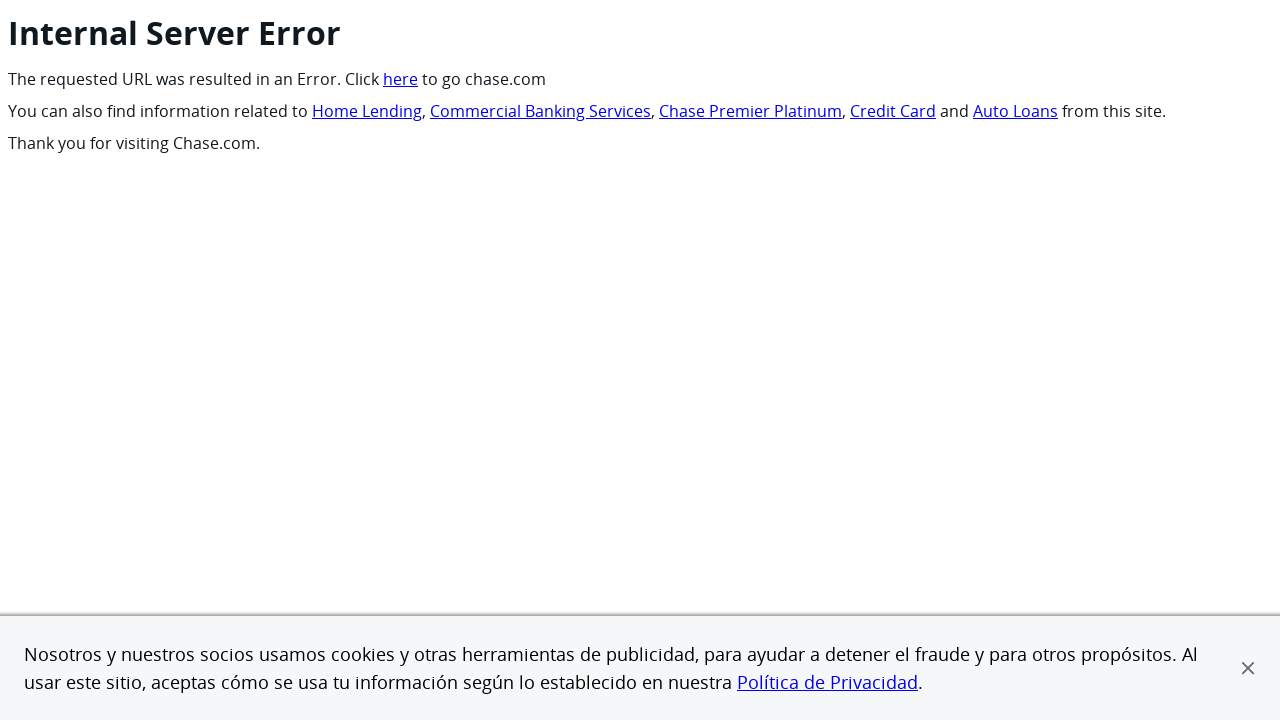

--- FILE ---
content_type: text/html; charset=utf-8
request_url: https://www.chase.com/es/business/knowledge-center/grow
body_size: 73258
content:
<!DOCTYPE html><html lang="es"><head><script>var tagManagerConfig = { tagServer: "https://www.chase.com" };</script><script>var analyticsLiteConfig = { svcDomain: "https://analytics.chase.com" };</script><title>Haz crecer tu negocio | Chase for Business | Chase.com</title><meta property="og:title" content="Haz crecer tu negocio | Chase for Business | Chase.com"/><meta property="description" content="Haz un plan de expansión y lleva tu negocio al siguiente nivel."/><meta property="og:description" content="Haz un plan de expansión y lleva tu negocio al siguiente nivel."/><link rel="preconnect" crossorigin="anonymous" href="https://analytics.chase.com"/><link rel="preconnect" crossorigin="anonymous" href="https://reco.chase.com"/><link rel="preconnect" crossorigin="anonymous" href="https://sites.chase.com"/><link rel="preconnect" crossorigin="anonymous" href="https://asset.chase.com"/><link rel="icon" href="/etc/designs/chase-ux/favicon.ico"/><link rel="apple-touch-icon" sizes="152x152" href="/etc/designs/chase-ux/favicon-152.png"/><link rel="apple-touch-icon" sizes="120x120" href="/etc/designs/chase-ux/favicon-120.png"/><link rel="shortcut icon" href="/etc/designs/chase-ux/favicon.ico"/><link rel="apple-touch-icon" sizes="76x76" href="/etc/designs/chase-ux/favicon-76.png"/><link rel="apple-touch-icon" href="/etc/designs/chase-ux/favicon-57.png"/><link rel="alternate" hreflang="en" href="https://www.chase.com/business/knowledge-center/grow"/><link rel="alternate" hreflang="es" href="https://www.chase.com/es/business/knowledge-center/grow"/><link rel="canonical" href="https://www.chase.com/es/business/knowledge-center/grow"/><meta charSet="utf-8"/><meta name="viewport" content="width=device-width, initial-scale=1.0"/><meta name="msapplication-TileColor" content="#FFFFFF"/><meta name="msapplication-TileImage" content="/etc/designs/chase-ux/favicon-144.png"/><meta content="app-id=298867247, affiliate-data=JPMorganChase" name="apple-itunes-app"/><meta name="next-head-count" content="24"/><link rel="preload" href="https://asset.chase.com/content/dam/cpo-static/fonts/opensans.woff2" as="font" type="font/woff2" crossorigin=""/><link rel="preload" href="https://asset.chase.com/content/dam/cpo-static/fonts/opensans-bold.woff2" as="font" type="font/woff2" crossorigin=""/><link rel="preload" href="https://asset.chase.com/content/dam/cpo-static/fonts/opensans-light.woff2" as="font" type="font/woff2" crossorigin=""/><link rel="preload" href="https://asset.chase.com/content/dam/cpo-static/fonts/opensans-semibold.woff2" as="font" type="font/woff2" crossorigin=""/><link rel="preload" href="https://asset.chase.com/content/dam/cpo-static/fonts/opensans-italic.woff2" as="font" type="font/woff2" crossorigin=""/><link rel="preload" href="https://asset.chase.com/content/dam/cpo-static/fonts/opensans-semibold-italic.woff2" as="font" type="font/woff2" crossorigin=""/><link rel="preload" href="https://asset.chase.com/content/dam/cpo-static/fonts/opensans-bold-italic.woff2" as="font" type="font/woff2" crossorigin=""/><link rel="preload" href="https://asset.chase.com/content/dam/cpo-static/fonts/opensans-extrabold-italic.woff2" as="font" type="font/woff2" crossorigin=""/><link rel="preload" href="https://asset.chase.com/content/dam/cpo-static/fonts/opensans-extrabold.woff2" as="font" type="font/woff2" crossorigin=""/><link rel="preload" href="https://asset.chase.com/content/dam/cpo-static/fonts/opensans-light-italic.woff2" as="font" type="font/woff2" crossorigin=""/><style>
  
    @font-face {
      font-family: "Open Sans";
      font-style: normal;
      font-weight: 300;
      src: url("https://asset.chase.com/content/dam/cpo-static/fonts/opensans-light.woff2") format("woff2"),
      url("https://asset.chase.com/content/dam/cpo-static/fonts/opensans-light.woff") format("woff");
      font-display: swap;
    }

	  @font-face {
      font-family: "Open Sans";
      font-style: italic;
      font-weight: 300;
      src: url("https://asset.chase.com/content/dam/cpo-static/fonts/opensans-light-italic.woff2") format("woff2"),
      url("https://asset.chase.com/content/dam/cpo-static/fonts/opensans-light-italic.woff") format("woff");
      font-display: swap;
    }

    @font-face {
      font-family: "Open Sans";
      font-style: normal;
      font-weight: 400;
      src: url("https://asset.chase.com/content/dam/cpo-static/fonts/opensans.woff2") format("woff2"),
      url("https://asset.chase.com/content/dam/cpo-static/fonts/opensans.woff") format("woff");
      font-display: swap;
    }

    @font-face {
      font-family: "Open Sans";
      font-style: italic;
      font-weight: 400;
      src: url("https://asset.chase.com/content/dam/cpo-static/fonts/opensans-italic.woff2") format("woff2"),
      url("https://asset.chase.com/content/dam/cpo-static/fonts/opensans-italic.woff") format("woff");
      font-display: swap;
    }

    @font-face {
      font-family: "Open Sans";
      font-style: normal;
      font-weight: 600;
      src: url("https://asset.chase.com/content/dam/cpo-static/fonts/opensans-semibold.woff2") format("woff2"),
      url("https://asset.chase.com/content/dam/cpo-static/fonts/opensans-semibold.woff") format("woff");
      font-display: swap;
    }

    @font-face {
      font-family: "Open Sans";
      font-style: italic;
      font-weight: 600;
      src: url("https://asset.chase.com/content/dam/cpo-static/fonts/opensans-semibold-italic.woff2") format("woff2"),
      url(https://asset.chase.com/content/dam/cpo-static/fonts/opensans-semibold-italic.woff) format("woff");
      font-display: swap;
    }

    @font-face {
      font-family: "Open Sans";
      font-style: normal;
      font-weight: 700;
      src: url("https://asset.chase.com/content/dam/cpo-static/fonts/opensans-bold.woff2") format("woff2"),
      url("https://asset.chase.com/content/dam/cpo-static/fonts/opensans-bold.woff2") format("woff");
      font-display: swap;
    }

    @font-face {
      font-family: "Open Sans";
      font-style: italic;
      font-weight: 700;
      src: url("https://asset.chase.com/content/dam/cpo-static/fonts/opensans-bold-italic.woff2") format("woff2"),
      url("https://asset.chase.com/content/dam/cpo-static/fonts/opensans-bold-italic.woff") format("woff");
      font-display: swap;
    }

    @font-face {
      font-family: "Open Sans";
      font-style: normal;
      font-weight: 900;
      src: url("https://asset.chase.com/content/dam/cpo-static/fonts/opensans-extrabold.woff2") format("woff2"),
      url("https://asset.chase.com/content/dam/cpo-static/fonts/opensans-extrabold.woff") format("woff");
      font-display: swap;
    }

    @font-face {
      font-family: "Open Sans";
      font-style: italic;
      font-weight: 900;
      src: url("https://asset.chase.com/content/dam/cpo-static/fonts/opensans-extrabold-italic.woff2") format("woff2"),
      url("https://asset.chase.com/content/dam/cpo-static/fonts/opensans-extrabold-italic.woff") format("woff");
      font-display: swap;
    }
  </style><link data-next-font="" rel="preconnect" href="/" crossorigin="anonymous"/><script data-nscript="beforeInteractive">window.USE_ADFW_ASSET_CDN=true;</script><script id="languageToggle" data-nscript="beforeInteractive">
    function getCookieValue(cookieName) {
        let value = '; ' + document.cookie;
        let parts = value.split('; ' + cookieName + '=');
        if (parts.length === 2) return parts.pop().split(';').shift();
      }
      var PC_1_0Cookie = getCookieValue('PC_1_0');

      var cookieExists = PC_1_0Cookie ? PC_1_0Cookie : null;
      var localeExists = decodeURIComponent(cookieExists).match('(^||)\s*locale\s*=\s*([^|]+)');

      var language = localeExists ? localeExists.pop().substring(0,2).toLowerCase() : null;

      var pageLanguageAttribute = document.querySelector('html').getAttribute('lang')
      var pageLanguage = pageLanguageAttribute ? pageLanguageAttribute.substring(0,2).toLowerCase() : null
      
      function encodedQueryParams(queryString) {
          const paramsObject = {};
          let trimmedString = queryString.startsWith('?') ? queryString.slice(1) : queryString; 
          let sanitizedTrimmedString; 
          do {
            sanitizedTrimmedString = trimmedString.replace(/<script>|script>|<script/gi, "")
            if(trimmedString !== sanitizedTrimmedString) {
              trimmedString = sanitizedTrimmedString;
            }
          } while ( trimmedString.includes("<script>") || trimmedString.includes("script>") || trimmedString.includes("<script") || trimmedString.includes("<script/>"));

          const paramsArray = trimmedString.split('&');
          let sanitizedQueryString = '';
            paramsArray.forEach((param) => {
              const [key, value] = param.split('='); 
              paramsObject[key] = value !== undefined ? value : '';
              sanitizedQueryString = '?' + Object.entries(paramsObject)
              .map(function(entry) {
              return encodeURI(entry[0]) + '=' + encodeURIComponent(entry[1]);
            })
            .join('&');
            });
          return sanitizedQueryString;  
      };
      if('/business/knowledge-center/grow' && pageLanguage && (pageLanguage === "en" || pageLanguage === "es") && language && (language === "en" || language === "es") && language !== pageLanguage) {
        let queryString = decodeURIComponent(window.location.search);
        const passUrlQueryParam = 'true';
        if( queryString && passUrlQueryParam === 'true') {
          window.location.href ='/business/knowledge-center/grow' + encodedQueryParams(queryString);
        } else {
          window.location.href = '/business/knowledge-center/grow';
        }
      }
    </script><link rel="preload" href="/_next/static/css/e0d0fd4e7be23930.css" as="style"/><link rel="stylesheet" href="/_next/static/css/e0d0fd4e7be23930.css" data-n-g=""/><link rel="preload" href="/_next/static/css/c21d8394e8c083f1.css" as="style"/><link rel="stylesheet" href="/_next/static/css/c21d8394e8c083f1.css" data-n-p=""/><link rel="preload" href="/_next/static/css/d3f246d96ca20456.css" as="style"/><link rel="stylesheet" href="/_next/static/css/d3f246d96ca20456.css"/><link rel="preload" href="/_next/static/css/8d7195ddb4477837.css" as="style"/><link rel="stylesheet" href="/_next/static/css/8d7195ddb4477837.css"/><noscript data-n-css=""></noscript><script defer="" nomodule="" src="/_next/static/chunks/polyfills-42372ed130431b0a.js"></script><script src="/apps/chase/clientlibs/foundation/scripts/Reporting.js" defer="" data-nscript="beforeInteractive"></script><script defer="" src="/_next/static/chunks/6210.32b1bdec4d995075.js"></script><script defer="" src="/_next/static/chunks/1849.329f3b0d68bc59f0.js"></script><script defer="" src="/_next/static/chunks/1678.2cff9d8550259a4e.js"></script><script defer="" src="/_next/static/chunks/599.57fac5196cd1ace3.js"></script><script defer="" src="/_next/static/chunks/7167.86fd6cb122320109.js"></script><script defer="" src="/_next/static/chunks/7338.7189ad498be15c5b.js"></script><script defer="" src="/_next/static/chunks/3382.f053f69a41df138f.js"></script><script defer="" src="/_next/static/chunks/6066.fafb2b54f1198933.js"></script><script defer="" src="/_next/static/chunks/1895.f14a8e4fe661144a.js"></script><script defer="" src="/_next/static/chunks/9944.6237fc8bb23a9baa.js"></script><script defer="" src="/_next/static/chunks/2826.ebefa2ff17c43305.js"></script><script defer="" src="/_next/static/chunks/1813.633f50ecfd880624.js"></script><script defer="" src="/_next/static/chunks/974.fec619f9c94ba415.js"></script><script defer="" src="/_next/static/chunks/9706.8fae1996238c8ef3.js"></script><script defer="" src="/_next/static/chunks/8758.c1b1d762ca5e4c50.js"></script><script defer="" src="/_next/static/chunks/2496.f51efc91088ce748.js"></script><script defer="" src="/_next/static/chunks/9870.3aaa34ec9e762377.js"></script><script defer="" src="/_next/static/chunks/3398.56871ddae8698c26.js"></script><script defer="" src="/_next/static/chunks/2774.f3717f01a5e4c476.js"></script><script defer="" src="/_next/static/chunks/4782.f691f78e53bde3e3.js"></script><script defer="" src="/_next/static/chunks/3933.feebfa3dabd07bde.js"></script><script defer="" src="/_next/static/chunks/7101.892d08576ba17464.js"></script><script defer="" src="/_next/static/chunks/5395.14a2cb4a3a390d99.js"></script><script defer="" src="/_next/static/chunks/9878.72c1589a822b6d0a.js"></script><script defer="" src="/_next/static/chunks/2955.7ee5b377f2a64548.js"></script><script defer="" src="/_next/static/chunks/9038.34d0f1a7f8bc9dfb.js"></script><script defer="" src="/_next/static/chunks/570.416d3787f34ae737.js"></script><script defer="" src="/_next/static/chunks/9711.d3db4bdaa09f3318.js"></script><script defer="" src="/_next/static/chunks/5188.02f736825ec38595.js"></script><script src="/_next/static/chunks/webpack-3fa5990abcac5538.js" defer=""></script><script src="/_next/static/chunks/framework-b0ec748c7a4c483a.js" defer=""></script><script src="/_next/static/chunks/main-120ef5b1b54a331b.js" defer=""></script><script src="/_next/static/chunks/pages/_app-594416f963b8bc65.js" defer=""></script><script src="/_next/static/chunks/14e95fa6-1d938af1ae23a2e6.js" defer=""></script><script src="/_next/static/chunks/6fe965a9-15de2d17e05c5263.js" defer=""></script><script src="/_next/static/chunks/130-5ce5b1974adef62c.js" defer=""></script><script src="/_next/static/chunks/2202-3311bf7221feb087.js" defer=""></script><script src="/_next/static/chunks/pages/%5B%5B...url%5D%5D-0970a1534930aa58.js" defer=""></script><script src="/_next/static/xOQ1l6kFshuquwfjbBlDg/_buildManifest.js" defer=""></script><script src="/_next/static/xOQ1l6kFshuquwfjbBlDg/_ssgManifest.js" defer=""></script><style data-styled="" data-styled-version="6.1.19">:root{--root-font-size:16px;--body-bg:#FFFFFF;--body-color:#101820;--font-family:"Open Sans","Helvetica Neue",helvetica,arial,sans-serif;--primary:#FFFFFF;--primary-color:#101820;--primary-bg:#FFFFFF;--primary-transparent-bg:#FFFFFFE5;--primary-border:#101820;--primary-background-text-color:#101820;--primary-bg-promo-breaker-animation-border-color:#FFFFFF;--secondary:#041E42;--secondary-color:#FFFFFF;--secondary-bg:#F9F6F3;--secondary-transparent-bg:#F9F6F3E5;--secondary-border:#101820;--secondary-background-text-color:#101820;--secondary-link-text-color:#005EB8;--secondary-link-text-hover-color:#004692;--secondary-link-text-outline-color:#101820;--light:#F5F7F8;--light-bg:#EAF6FF;--light-transparent-bg:#EAF6FFE5;--light-border:#101820;--light-background-text-color:#101820;--light-background-link-text-color:#005EB8;--light-background-link-text-hover-color:#004692;--light-background-link-text-outline-color:#101820;--neutral-bg:#F5F7F8;--neutral-transparent-bg:#F5F7F8E5;--neutral-border:#101820;--neutral-background-text-color:#101820;--neutral-bg-promo-breaker-animation-border-color:#FFFFFF;--dark-bg:#041E42;--dark-transparent-bg:#041E42E5;--grey-bg:#F1F1F0;--success:#75B62F;--accent:#0B6EF7;--white:#FFFFFF;--black:#101820;--text-gray:#474C50;--border-radius-large:2.5rem;--default-border-color:#041E42;--cta-ada-outline:0.0625rem dashed #262626;--cta-ada-outline-inverse:0.0625rem dashed #FFFFFF;--cta-disabled-bg:#A1A4A5;--cta-disabled-color:#85888A;--cta-primary-disabled-color:#FFFFFF;--cta-primary-secondary-padding-right:1rem;--cta-primary-secondary-padding-left:1rem;--cta-primary-secondary-min-width:10rem;--cta-tertiary-min-width:4.8125rem;--cta-min-height:2.25rem;--cta-primary-bg:#005EB8;--cta-primary-hover-bg:#041E42;--cta-primary-active-bg:#0B76DA;--cta-primary-color:#FFFFFF;--cta-primary-border:0.0625rem solid #005EB8;--cta-primary-border-radius:5.33333px;--cta-primary-inverse-bg:#005EB8;--cta-primary-inverse-color:#FFFFFF;--cta-primary-inverse-hover-color:#041E42;--cta-primary-inverse-hover-bg:#FFFFFF;--cta-primary-inverse-active-color:#0B76DA;--cta-primary-inverse-border-radius:5.33333px;--cta-primary-active-color:#FFFFFF;--cta-primary-border-style:none;--cta-secondary-hover-active-bg:rgba(0, 94, 184, 0.08);--cta-secondary-color:#101820;--cta-secondary-hover-color:#005EB8;--cta-secondary-active-color:#0B76DA;--cta-secondary-border-radius:5.33333px;--cta-secondary-border:0.125rem solid #005EB8;--cta-secondary-bg:transparent;--cta-secondary-inverse-color:#FFFFFF;--cta-secondary-inverse-hover-bg:#004692;--cta-secondary-inverse-active-bg:#0B76DA;--cta-secondary-inverse-border-radius:5.33333px;--cta-secondary-inverse-border:0.125rem solid #FFFFFF;--cta-tertiary-hover-active-bg:rgba(0, 94, 184, 0.08);--cta-tertiary-hover-color:#004692;--cta-tertiary-active-color:#0B76DA;--cta-tertiary-color:#041E42;--cta-tertiary-border-radius:5.33333px;--cta-tertiary-bg:transparent;--cta-tertiary-inverse-color:#FFFFFF;--cta-tertiary-inverse-hover-color:#004692;--cta-tertiary-inverse-active-color:#0B76DA;--cta-primary-hover-color:#FFFFFF;--cta-success-bg:#75B62F;--cta-success-color:#FFFFFF;--cta-success-border-radius:5.33333px;--mds-cta-ada-outline:0.0625rem dashed #262626;--mds-cta-ada-outline-inverse:0.0625rem dashed #FFFFFF;--mds-cta-disabled-bg:#EDEDED;--mds-cta-disabled-color:#959595;--mds-cta-primary-disabled-color:#959595;--mds-cta-primary-secondary-padding-right:1rem;--mds-cta-primary-secondary-padding-left:1rem;--mds-cta-tertiary-padding-x:0.5rem;--mds-cta-primary-secondary-min-width:10rem;--mds-cta-tertiary-min-width:4.8125rem;--mds-cta-min-height:2.25rem;--mds-cta-primary-bg:#0060F0;--mds-cta-primary-hover-bg:#0A4386;--mds-cta-primary-active-bg:#005EB8;--mds-cta-primary-color:#FFFFFF;--mds-cta-primary-hover-color:#FFFFFF;--mds-cta-primary-border:0.0625rem solid #0060F0;--mds-cta-primary-border-style:none;--mds-cta-primary-border-radius:4px;--mds-cta-primary-inverse-bg:#FFFFFF;--mds-cta-primary-inverse-color:#0060F0;--mds-cta-primary-inverse-hover-color:#0A4386;--mds-cta-primary-inverse-hover-bg:#FFFFFF;--mds-cta-primary-inverse-active-color:#005EB8;--mds-cta-primary-inverse-active-bg:#FFFFFF;--mds-cta-primary-inverse-border-radius:4px;--mds-cta-primary-active-color:#FFFFFF;--mds-cta-secondary-hover-bg:#0060F014;--mds-cta-secondary-color:#0060F0;--mds-cta-secondary-hover-color:#0A4386;--mds-cta-secondary-hover-border:1px solid #0A4386;--mds-cta-secondary-active-color:#005EB8;--mds-cta-secondary-active-bg:#FFFFFF;--mds-cta-secondary-active-border:1px solid #0092FF;--mds-cta-secondary-border-radius:4px;--mds-cta-secondary-border:1px solid #0060F0;--mds-cta-secondary-bg:transparent;--mds-cta-secondary-inverse-color:#FFFFFF;--mds-cta-secondary-inverse-hover-color:#FFFFFF;--mds-cta-secondary-inverse-hover-bg:#0A4386;--mds-cta-secondary-inverse-active-bg:#005EB8;--mds-cta-secondary-inverse-active-color:#FFFFFF;--mds-cta-secondary-inverse-border-radius:4px;--mds-cta-secondary-inverse-border:1px solid #FFFFFF;--mds-cta-tertiary-hover-bg:#0060F014;--mds-cta-tertiary-hover-color:#0A4386;--mds-cta-tertiary-active-color:#005EB8;--mds-cta-tertiary-active-bg:#FFFFFF;--mds-cta-tertiary-color:#0060F0;--mds-cta-tertiary-border-radius:4px;--mds-cta-tertiary-bg:transparent;--mds-cta-tertiary-inverse-color:#FFFFFF;--mds-cta-tertiary-inverse-hover-color:#FFFFFF;--mds-cta-tertiary-inverse-hover-bg:#0A4386;--mds-cta-tertiary-inverse-active-bg:#005EB8;--mds-cta-tertiary-inverse-active-color:#FFFFFF;--mds-cta-success-bg:#75B62F;--mds-cta-success-color:#FFFFFF;--mds-cta-success-border-radius:5.33333px;--green-cta-ada-outline:0.0625rem dashed #262626;--green-cta-ada-outline-inverse:0.0625rem dashed #FFFFFF;--green-cta-disabled-bg:#EDEDED;--green-cta-disabled-color:#959595;--green-cta-primary-disabled-color:#959595;--green-cta-primary-secondary-padding-right:1rem;--green-cta-primary-secondary-padding-left:1rem;--green-cta-tertiary-padding-x:0.5rem;--green-cta-primary-secondary-min-width:10rem;--green-cta-tertiary-min-width:4.8125rem;--green-cta-min-height:2.25rem;--green-cta-primary-bg:#128842;--green-cta-primary-hover-bg:#0E6D35;--green-cta-primary-active-bg:#107A3B;--green-cta-primary-color:#FFFFFF;--green-cta-primary-hover-color:#FFFFFF;--green-cta-primary-border:0.0625rem solid #0060F0;--green-cta-primary-border-radius:4px;--green-cta-primary-inverse-bg:#128842;--green-cta-primary-inverse-color:#FFFFFF;--green-cta-primary-inverse-hover-color:#FFFFFF;--green-cta-primary-inverse-hover-bg:#0E6D35;--green-cta-primary-inverse-active-color:#FFFFFF;--green-cta-primary-inverse-active-bg:#107A3B;--green-cta-primary-inverse-border-radius:4px;--green-cta-primary-active-color:#FFFFFF;--green-cta-secondary-hover-bg:#FFFFFF;--green-cta-secondary-color:#128842;--green-cta-secondary-hover-color:#0E6D35;--green-cta-secondary-hover-border:1px solid #0E6D35;--green-cta-secondary-active-color:#107A3B;--green-cta-secondary-active-bg:#FFFFFF;--green-cta-secondary-active-border:1px solid #107A3B;--green-cta-secondary-border-radius:4px;--green-cta-secondary-border:1px solid #128842;--green-cta-secondary-bg:#FFFFFF;--green-cta-secondary-inverse-bg:transparent;--green-cta-secondary-inverse-color:#FFFFFF;--green-cta-secondary-inverse-hover-color:#FFFFFF;--green-cta-secondary-inverse-hover-bg:#0E6D3580;--green-cta-secondary-inverse-active-bg:#107A3B80;--green-cta-secondary-inverse-active-color:#FFFFFF;--green-cta-secondary-inverse-border-radius:4px;--green-cta-secondary-inverse-border:1px solid #FFFFFF;--green-cta-tertiary-hover-bg:#006B4214;--green-cta-tertiary-hover-color:#004B26;--green-cta-tertiary-active-color:#006B42;--green-cta-tertiary-active-bg:#004B2614;--green-cta-tertiary-color:#005B33;--green-cta-tertiary-border-radius:4px;--green-cta-tertiary-bg:transparent;--green-cta-tertiary-inverse-bg:transparent;--green-cta-tertiary-inverse-color:#FFFFFF;--green-cta-tertiary-inverse-hover-color:#FFFFFF;--green-cta-tertiary-inverse-hover-bg:#0E6D3580;--green-cta-tertiary-inverse-active-bg:#107A3B80;--green-cta-tertiary-inverse-active-color:#FFFFFF;--link-bg:transparent;--link-color:#005EB8;--link-border-radius:0;--link-text-decoration:underline;--link-outline-color:#101820;--link-outline-size:0.0625rem;--link-outline-style:dashed;--link-hover-color:#004692;--link-brand-bar-color:#101820;--link-brand-bar-select-underline:#0B6EF7 --link-brand-bar-margin-x-y:0.75rem;--icon-color:#676C6F;--icon-hover-color:#32393E;--input-primary-color:#101820;--input-primary-bg:#F1F1F0;--input-primary-inverse-color:#005EB8;--input-primary-inverse-bg:#FFFFFF;--input-disabled-color:#85888A;--input-disabled-bg:#A1A4A5;--input-min-width:10rem;--input-border-color:2px solid #949494;--input-active-border-color:2px solid #005EB8;--input-active-outline-color:2px solid #005EB8;--input-error-color:#BF2155;--input-error-outline-color:#BF2155;--input-label-margin-bottom:8px;--input-text-color:#717171;--input-label-color:#717171;--structured-text-border-color:#005EB8;--structured-text-border-light-color:#005EB8;--header-bottom-border:0.0625rem solid #C6C4C4;--footer-icon-color:#676C6F;--footer-icon-hover-color:#32393E;--footer-disclosure-color:#676C6F;--footer-social-icon-color:#676C6F;--dropdown-border-color:#0B6EF7;--dropdown-box-shadow:0.125rem 0.375rem 0.25rem rgba(0, 0, 0, 0.2);--dropdown-border:0.3rem solid;--dropdown-bg:#FFFFFF;--dropdown-default-color:#85888A;--dropdown-default-weight:400;--dropdown-default-style:italic;--dropdown-padding:0;--dropdown-padding-top:2.5rem;--dropdown-margin-bottom:0;--dropdown-min-width:13.3125rem;--dropdown-max-height:12rem;--dropdown-line-height:1.5rem;--dropdown-link-bg:transparent;--dropdown-menu-border:0.0625rem solid #C6C4C4;--dropdown-item-color:#101820;--dropdown-item-hover-color:#0B6EF7;--dropdown-item-font-size:0.8rem;--dropdown-item-padding:0.75rem 1.5rem;--dropdown-weight:600;--select-dropdown-arrow-color:#005EB8;--select-dropdown-bg-color:transparent;--select-dropdown-color:#005EB8;--select-dropdown-label-color:#041e42;--select-dropdown-label-font-size:1.125rem;--select-dropdown-label-line-height:1.75rem;--select-dropdown-label-margin-bottom:none;--select-dropdown-option-bg-color:#f1f1f0;--select-dropdown-box-shadow:none;--select-dropdown-select-padding:0.375rem 1.75rem 0.375rem 0;--select-dropdown-box-border-bottom:0.063rem dashed #000000;--select-dropdown-option-padding:0.5rem 1.5rem;--select-dropdown-box-border:none;--select-dropdown-box-border-left-radius:none;--select-dropdown-box-border-right-radius:none;--select-dropdown-option-hover-color:#005EB8;--select-dropdown-option-hover-bg:#f1f1f0;--select-dropdown-active-bg-color:#005EB8;--select-dropdown-active-color:#FFFFFF;--select-dropdown-select-fontsize:1.125rem;--select-dropdown-option-fontsize:1rem;--login-panel-bg:#F5F7F8;--login-box-link:#005EB8;--l3nav-item-max-width:12.5rem;--l3nav-item-margin-right:3rem;--l3nav-item-padding-bottom:0.3125rem;--l3nav-hover-color:#005EB8;--l3-nav-dropdown-menu-bg-color:#F6F6F6;--l3-nav-sticky-border:1px solid #A1A4A5;--navigation-side-menu-max-width:21.875rem;--navigation-login-panel-max-width:24.25rem;--overlay-bg:rgba(0, 0, 0, 0.4);--z-index-dropdown:1020;--z-index-skip-to-main:1040;--z-index-side-nav:1030;--z-index-overlay:1000;--z-index-dialog:1080;--banner-bg:#FBF0E5;--banner-icon-color:#D56B01;--alert-bg:#AE0808;--alert-banner-bg-color:#005EB8;--spinner-color:#005EB8;--cross-promo-breaker-vertical-divider-color:0.125rem solid #005EB8;--accordion-drawer-hr-border:1px solid #041E42;--accordion-drawer-hr-opacity:0.15;--accordion-drawer-icon-color:#005EB8;--accordion-drawer-button-color:#101820;--accordion-drawer-button-color-inverse:#FFFFFF;--accordion-drawer-hover-color:rgba(113,184,255,0.2);--accordion-drawer-text-hover-color:#005EB8;--accordion-drawer-text-hover-color-inverse:#FFFFFF;--accordion-drawer-open-text-color:#005EB8;--promo-breaker-animation-border-color:#FFFFFF;--promo-breaker-animation-icon-color:#FFFFFF;--promo-breaker-dot-circle-bg-color:#f4faff;--promo-breaker-play-pause-btn-color:#757575;--dialog-box-shadow:0 0.375rem 0.25rem 0.25rem rgba(0, 0, 0, 0.2);--spotlight-image-text-overlay-bg:rgba(20, 20, 20, 0) 3%,rgba(0, 0, 0, 0.45) 20%;--cross-promotion-single-media-bg:#005EB8;--media-block-media-bg:#005EB8;--inline-media-border-radius:1.25rem;--video-control-bar-color:#041E42;--video-play-progress-color:#FFFFFF;--video-load-progress-color:#005EB8;--video-play-icon-bg:#005EB8;--video-container-min-width:29.0625rem;--video-container-small-min-width:17.5rem;--media-block-text-color-primary:#101820;--media-block-text-color-secondary:#101820;--media-block-text-color-neutral:#101820;--media-block-text-color-light:#101820;--media-block-text-color-dark:#FFFFFF;--media-block-link-text-color-primary:#005EB8;--media-block-link-text-color-secondary:#005EB8;--media-block-link-text-color-neutral:#005EB8;--media-block-link-text-color-light:#005EB8;--media-block-link-text-color-dark:#FFFFFF;--carousal-arrow-btn-primary-border-color:#717171;--solution-finder-divider-border:0.063rem dashed #c6c6c6;--solution-finder-cta-padding-top:2.5rem;--solution-finder-cta-column-width:8.33333%;--solution-finder-arrow-icon-offset:20%;--author-name-color:#041E42;--author-title-color:#63666a;--drop-cap-color:#005EB8;--icon-grey-color:#AAAAAA;--pull-quote-bar-color:#005EB8;--tags-section-divider-color:#d0d0ce;--tags-color:#000000;--tags-bg-color:#F1F1F0;--tags-hover-color:#FFFFFF;--tags-bg-hover-color:#005EB8;--ccb-tags-dark-theme-color:#041E42;--ccb-tags-light-theme-color:#005EB8;--ccb-author-job-title-color:#d0d0de;--tag-button-outline:0.0625rem dashed #262626;--tag-button-outline-inverse:0.0625rem dashed #FFFFFF;--pricing-slider-color:#A9431E;--pricing-slider-disabled-color:#717171;--pricing-slider-description-color:#676C6F;--pricing-slider-background-color:#949494;--pricing-slider-focus-color:#8F2C00;--feature-block-brand-bar-color:#005eb8;--feature-block-padding:2rem 0;--feature-block-padding-at-768:1rem 0;--product-tabs-border:1px solid #BDC0C2;--product-tabs-hover-color:#71b8ff33;--product-tabs-focus-color:#005EB8;--product-tabs-vertical-border:3px solid #005EB8;--product-tabs-mobile-vertical-border:2px solid #005EB8;--product-tabs-transparent-border:3px solid transparent;--product-tabs-style-underline-border:3px solid #005EB8;--carousel-slide-border:0.0625rem solid transparent;--carousel-slide-first-child-border:0.0625rem solid transparent;--carousel-slide-first-child-hover-border:0.0625rem solid var(--cta-disabled-bg);--carousel-slide-first-child-box-shadow:0 0 1rem 0.75rem rgba(228, 228, 228, 0.5);--video-carousel-dialog-title-color:#041E42;--video-carousel-dialog-background:rgba(0, 0, 0, 0.5);--video-carousel-dialog-close-icon-color:#FFFFFF;--video-carousel-play-button-background:#005eb8;--link-list-divider-color:#B4BCC6;--tile-overlay-color:#0000008C;--tile-content-color:#101820;--tile-content-color-inverse:#FFFFFF;--tile-content-hover-color:#FFFFFF;--tile-content-hover-color-inverse:#FFFFFF;--tile-bg-hover:#005EB8;--tile-bg-hover-inverse:#005EB8;--tile-bg-dynamic:#000000;--video-play-button-background:#005EB8;--breadcrumb-icon-paddingx:1rem;--single-homepage-hero-bg:#005EB8;--classic-hero-mobile-content-bg-color:#FFFFFF;--flip-card-border:1px solid #041E42;--flip-card-icon-color:#005EB8;--flip-card-details-button:#71B8FF33;--flip-card-details-button-bg:transparent;--flip-card-front-bg:#FFFFFF;--flip-card-back-bg:#FFFFFF;--flip-card-theme-color:#041E42;--flip-icon-text-color:#005EB8;--flip-icon-inverse-text-color:#FFFFFF;--flip-card-width-desktop:22.25rem;--flip-card-width-mobile:17.375rem;--flip-card-title-margin-bottom-desktop:1.25rem;--flip-card-title-margin-bottom-mobile:1rem;--flip-card-container-title-padding-bottom-desktop:1.5rem;--flip-card-container-title-padding-bottom-mobile:1.5rem;--flip-card-padding-between-cards:1rem;--flip-card-text-padding:1.25rem;--flip-card-text-padding-mobile:1.25rem;--flip-card-image-height-desktop:6rem;--flip-card-image-width-desktop:6rem;--flip-card-image-height-mobile:6rem;--flip-card-image-width-mobile:6rem;--flip-card-image-padding-top-desktop:2.5rem;--flip-card-image-padding-top-mobile:1.5rem;--flip-card-image-margin-bottom-desktop:2rem;--flip-card-image-margin-bottom-mobile:1.5rem;--flip-card-body-text-color:#676C6F;--flip-card-link-color:#005EB8;--flip-card-link-hover-color:#005EB8;--flip-card-cta-primary-color:#FFFFFF;--flip-card-cta-primary-bg-color:#005EB8;--flip-card-cta-primary-hover-color:#FFFFFF;--flip-card-cta-primary-hover-color-bg:#041E42;--flip-card-cta-secondary-color:#101820;--flip-card-cta-secondary-hover-color:#005EB8;--flip-card-cta-secondary-border-color:0.125rem solid #005EB8;--flip-card-cta-tertiary-color:#041E42;--flip-card-cta-tertiary-hover-color:#005EB8;--flip-card-mds-cta-primary-color:#FFFFFF;--flip-card-mds-cta-primary-color-bg:#0060f0;--flip-card-mds-cta-primary-hover-color:#FFFFFF;--flip-card-mds-cta-primary-hover-color-bg:#0A4386;--flip-card-mds-cta-secondary-border-color:0.125rem solid #0060f0;--flip-card-mds-cta-secondary-color:#0060f0;--flip-card-mds-cta-hover-secondary-color-bg:#0060F014;--flip-card-mds-cta-hover-tertiary-color-bg:#0060F014;--flip-card-mds-cta-secondary-hover-color:#0A4386;--flip-card-mds-cta-secondary-hover-border-color:0.125rem solid #0A4386;--flip-card-mds-cta-tertiary-color:#0060f0;--flip-card-mds-cta-tertiary-hover-color:#0A4386;--flip-card-cta-ada-outline:0.0625rem dashed #262626;--flip-card-vertical-line-color:#3A2206;--flip-card-title-color:#676C6F;--flip-card-description-color:#676C6F;--flip-card-secondary-text-color:#414042;--expandable-text-icon-color:#005EB8;--expandable-text-items-list-color:#041E42;--expandable-text-items-list-font-size:1rem;--expandable-text-title-color:#041E42;--comparison-card-banner-bg:#005EB8;--comparison-card-banner-text-color:#FFFFFF;--comparison-card-banner-font-size:0.75rem;--comparison-card-banner-font-weight:600;--comparison-card-divider-text-color:#FFFFFF;--comparison-card-divider-color:#BDC0C2;--comparison-card-divider-circle-bg:#85888A;--comparison-card-border-radius:8px;--form-input-background:#FFFFFF;--form-input-label-color:#000000;--form-input-select-color:#000000;--form-button-background:#005EB8;--component-title-color:#101820;--component-description-color:#101820;--component-title-inverse-color:#FFFFFF;--component-description-inverse-color:#FFFFFF;--pagination-container-bottom-hr-color:0.063rem solid #D0D0CE;--pagination-container-top-hr-color:0.063rem solid #041e42;--pagination-container-top-hr-inverse-color:0.063rem solid #ffffff;--pagination-arrow-border-color:0.0625rem dashed #041E42;--pagination-arrow-outline-color:0.0625rem dashed #041E42;--pagination-arrow-border-inverse-color:0.0625rem dashed #ffffff;--pagination-arrow-outline-inverse-color:0.0625rem dashed #ffffff;--pagination-button-color:var(--secondary);--scroll-play-pause-icon-color:#005EB8;--scroll-play-pause-icon-hover-color:#002F6C;--scroll-play-pause-icon-inverse-color:#FFFFFF;--scroll-play-pause-icon-inverse-hover-color:#FFFFFF;--tooltip-font-color:#414042;--tooltip-neutral-bg-color:#f7f7f7;--sticky-cta-hr-border-color:#D0D0CE;--mlo-dropdown-bg-color:#71b8ff33;--mlo-table-bg-color:#f7f8f9;--mlo-pagination-color:#005EB8;--mlo-input-label-color:#717171;--table-border-color:#c4c4c4;--table-cell-bg-color:#f7f8f9;--lottie-play-pause-color:#041E42;--lottie-play-pause-icon-color:#FFFFFF;--nudge-collapse-bg-color:#128842;--table-border-bottom:1px solid #c4c4c4;--table-row-bg-color:#F8F8F9;--error-icon-offset:20%;--search-bar-border:1px solid #cccccc;--search-bar-default-font-style:italic;--search-bar-font-size:1.125rem;--search-bar-list-border:1px solid #414042;--search-bar-table-border:2px solid #c4c4c4;--search-bar-th-background:#041e42;--search-bar-table-small-border:1px solid #c4c4c4;--search-bar-icon-padding:0.625rem;--search-bar-placeholder-text-color:#00000080;--search-bar-horizontal-divider-border:1px solid #898989;--search-bar-neutral-bg-color:#f7f7f7;--skeleton-loader-base-color-dark:#19345a;--ccb-article-link-list-title-color:#101820;--ccb-article-link-list-description-color:#101820;--author-grid-divider-color:#C1C3C3;--author-feature-card-brand-bar-color:#005eb8;--definition-link-bg-color:#ededed;--duration-bg-color:#002f6c;--ccb-author-name-color:#FFFFFF;--ccb-author-title-color:#FFFFFF;--ccb-author-name-color-white-bg:#101820;--ccb-author-title-color-white-bg:#101820;--ccb-author-name-color-light-bg:#101820;--ccb-author-title-color-light-bg:#101820;--ccb-author-name-color-secondary-bg:#101820;--ccb-author-title-color-secondary-bg:#101820;--ccb-article-fog-heading-color:#101820;--ccb-article-fog-description-color:#101820;--ccb-articlebody-headings-color:#101820;--ccb-article-keytakeaways-border:0.0625rem solid #B4BCC6;--semanticTypography__headlineLargeHeavier__family:var(--font-family);--semanticTypography__headlineLargeHeavier__weight:600;--semanticTypography__headlineLargeHeavier__size:3rem;--semanticTypography__headlineLargeHeavier__size_line_height:4.5rem;--semanticTypography__headlineLargeHeavier__desktop_size:4rem;--semanticTypography__headlineLargeHeavier__desktop_size_line_height:5.5rem;--semanticTypography__headlineLargeHeavier__tablet_size:3rem;--semanticTypography__headlineLargeHeavier__tablet_size_line_height:4.5rem;--semanticTypography__headlineLargeHeavier__reflow_size:2.5rem;--semanticTypography__headlineSmallHeavier__family:var(--font-family);--semanticTypography__headlineSmallHeavier__weight:600;--semanticTypography__headlineSmallHeavier__size:2.625rem;--semanticTypography__headlineSmallHeavier__size_line_height:3.375rem;--semanticTypography__headlineSmallHeavier__desktop_size:3rem;--semanticTypography__headlineSmallHeavier__desktop_size_line_height:3.625rem;--semanticTypography__headlineSmallHeavier__tablet_size:2.625rem;--semanticTypography__headlineSmallHeavier__tablet_size_line_height:3.375rem;--semanticTypography__headlineSmallHeavier__reflow_size:2rem;--semanticTypography__titleXlargeHeavier__family:var(--font-family);--semanticTypography__titleXlargeHeavier__weight:600;--semanticTypography__titleXlargeHeavier__size:2.25rem;--semanticTypography__titleXlargeHeavier__size_line_height:3rem;--semanticTypography__numberHeavier__family:var(--font-family);--semanticTypography__numberHeavier__weight:600;--semanticTypography__numberHeavier__size:5.625rem;--semanticTypography__numberHeavier__size_line_height:5.625rem;--semanticTypography__numberHeavier__desktop_size:7.5rem;--semanticTypography__numberHeavier__desktop_size_line_height:7.5rem;--semanticTypography__numberHeavier__tablet_size:5.625rem;--semanticTypography__numberHeavier__tablet_size_line_height:5.625rem;--semanticTypography__headlineLarge__family:var(--font-family);--semanticTypography__headlineLarge__weight:300;--semanticTypography__headlineLarge__size:3rem;--semanticTypography__headlineLarge__size_line_height:4.5rem;--semanticTypography__headlineLarge__desktop_size:4rem;--semanticTypography__headlineLarge__desktop_size_line_height:5.5rem;--semanticTypography__headlineLarge__tablet_size:3rem;--semanticTypography__headlineLarge__tablet_size_line_height:4.5rem;--semanticTypography__headlineLargeLighter__family:var(--font-family);--semanticTypography__headlineLargeLighter__weight:300;--semanticTypography__headlineLargeLighter__size:3rem;--semanticTypography__headlineLargeLighter__size_line_height:4.5rem;--semanticTypography__headlineLargeLighter__desktop_size:4rem;--semanticTypography__headlineLargeLighter__desktop_size_line_height:5.5rem;--semanticTypography__headlineLargeLighter__tablet_size:3rem;--semanticTypography__headlineLargeLighter__tablet_size_line_height:4.5rem;--semanticTypography__headlineSmall__family:var(--font-family);--semanticTypography__headlineSmall__weight:300;--semanticTypography__headlineSmall__size:2.625rem;--semanticTypography__headlineSmall__size_line_height:3.375rem;--semanticTypography__headlineSmall__desktop_size:3rem;--semanticTypography__headlineSmall__desktop_size_line_height:3.625rem;--semanticTypography__headlineSmall__tablet_size:2.625rem;--semanticTypography__headlineSmall__tablet_size_line_height:3.375rem;--semanticTypography__titleXlarge__family:var(--font-family);--semanticTypography__titleXlarge__weight:300;--semanticTypography__titleXlarge__size:2.25rem;--semanticTypography__titleXlarge__size_line_height:3rem;--semanticTypography__titleLarge__family:var(--font-family);--semanticTypography__titleLarge__weight:300;--semanticTypography__titleLarge__size:1.75rem;--semanticTypography__titleLarge__size_line_height:2.25rem;--semanticTypography__titleLargeHeavier__family:var(--font-family);--semanticTypography__titleLargeHeavier__weight:600;--semanticTypography__titleLargeHeavier__size:1.75rem;--semanticTypography__titleLargeHeavier__size_line_height:2.25rem;--semanticTypography__titleMedium__family:var(--font-family);--semanticTypography__titleMedium__weight:300;--semanticTypography__titleMedium__size:1.5rem;--semanticTypography__titleMedium__size_line_height:2rem;--semanticTypography__titleMediumHeavier__family:var(--font-family);--semanticTypography__titleMediumHeavier__weight:600;--semanticTypography__titleMediumHeavier__size:1.5rem;--semanticTypography__titleMediumHeavier__size_line_height:2rem;--semanticTypography__subtitleMedium__family:var(--font-family);--semanticTypography__subtitleMedium__weight:400;--semanticTypography__subtitleMedium__size:1.125rem;--semanticTypography__subtitleMedium__size_line_height:1.75rem;--semanticTypography__subtitleMediumHeavier__family:var(--font-family);--semanticTypography__subtitleMediumHeavier__weight:600;--semanticTypography__subtitleMediumHeavier__size:1.125rem;--semanticTypography__subtitleMediumHeavier__size_line_height:1.75rem;--semanticTypography__bodyLarge__family:var(--font-family);--semanticTypography__bodyLarge__weight:400;--semanticTypography__bodyLarge__size:1rem;--semanticTypography__bodyLarge__size_line_height:1.5rem;--semanticTypography__bodyLargeHeavier__family:var(--font-family);--semanticTypography__bodyLargeHeavier__weight:600;--semanticTypography__bodyLargeHeavier__size:1rem;--semanticTypography__bodyLargeHeavier__size_line_height:1.5rem;--semanticTypography__bodyMedium__family:var(--font-family);--semanticTypography__bodyMedium__weight:400;--semanticTypography__bodyMedium__size:0.875rem;--semanticTypography__bodyMedium__size_line_height:1.25rem;--semanticTypography__bodyMediumHeavier__family:var(--font-family);--semanticTypography__bodyMediumHeavier__weight:600;--semanticTypography__bodyMediumHeavier__size:0.875rem;--semanticTypography__bodyMediumHeavier__size_line_height:1.25rem;--semanticTypography__bodySmall__family:var(--font-family);--semanticTypography__bodySmall__weight:400;--semanticTypography__bodySmall__size:0.75rem;--semanticTypography__bodySmall__size_line_height:1rem;--semanticTypography__bodySmallHeavier__family:var(--font-family);--semanticTypography__bodySmallHeavier__weight:600;--semanticTypography__bodySmallHeavier__size:0.75rem;--semanticTypography__bodySmallHeavier__size_line_height:1rem;--MdsSkeletonLoader__blockHeight:16px;--MdsSkeletonLoader__borderWidth:1px;--MdsSkeletonLoader__blockBorderRadius:8px;--MdsSkeletonLoader__baseColor:#f6f6f6;--MdsSkeletonLoader__animate__starColor:#949494;--MdsSkeletonLoader__animate__endColor:#f6f6f6;}/*!sc*/
body{background-color:var(--body-bg);color:var(--body-color);font-family:var(--font-family);font-size:var(--semanticTypography__bodyLarge__size);line-height:var(--semanticTypography__bodyLarge__size_line_height);}/*!sc*/
html{font-size:var(--root-font-size);}/*!sc*/
data-styled.g4[id="sc-global-jSDIYD1"]{content:"sc-global-jSDIYD1,"}/*!sc*/
.eVygIq{--link-color:#005EB8;--link-hover-color:#004692;--link-outline-color:#101820;}/*!sc*/
data-styled.g9[id="sc-11b09c17-1"]{content:"eVygIq,"}/*!sc*/
.gBXDKw{background:var(--primary-bg);color:var(--primary-background-text-color);--default-border-color:var(--primary-border);--promo-breaker-animation-border-color:var(--primary-bg-promo-breaker-animation-border-color);--classic-hero-mobile-content-bg-color:var(--primary);--ccb-author-name-color:var(--ccb-author-name-color-white-bg);--ccb-author-title-color:var(--ccb-author-title-color-white-bg);--cta-ada-outline:0.0625rem dashed #262626;--cta-ada-outline-inverse:0.0625rem dashed #FFFFFF;--cta-disabled-bg:#A1A4A5;--cta-disabled-color:#85888A;--cta-primary-disabled-color:#FFFFFF;--cta-primary-secondary-padding-right:1rem;--cta-primary-secondary-padding-left:1rem;--cta-primary-secondary-min-width:10rem;--cta-tertiary-min-width:4.8125rem;--cta-min-height:2.25rem;--cta-primary-bg:#005EB8;--cta-primary-hover-bg:#041E42;--cta-primary-active-bg:#0B76DA;--cta-primary-color:#FFFFFF;--cta-primary-border:0.0625rem solid #005EB8;--cta-primary-border-radius:5.33333px;--cta-primary-inverse-bg:#005EB8;--cta-primary-inverse-color:#FFFFFF;--cta-primary-inverse-hover-color:#041E42;--cta-primary-inverse-hover-bg:#FFFFFF;--cta-primary-inverse-active-color:#0B76DA;--cta-primary-inverse-border-radius:5.33333px;--cta-primary-active-color:#FFFFFF;--cta-secondary-hover-active-bg:rgba(0, 94, 184, 0.08);--cta-secondary-color:#101820;--cta-secondary-hover-color:#005EB8;--cta-secondary-active-color:#0B76DA;--cta-secondary-border-radius:5.33333px;--cta-secondary-border:0.125rem solid #005EB8;--cta-secondary-bg:transparent;--cta-secondary-inverse-color:#FFFFFF;--cta-secondary-inverse-hover-bg:#004692;--cta-secondary-inverse-active-bg:#0B76DA;--cta-secondary-inverse-border-radius:5.33333px;--cta-secondary-inverse-border:0.125rem solid #FFFFFF;--mds-cta-primary-color:#FFFFFF;--mds-cta-ada-outline:0.0625rem dashed #262626;--mds-cta-ada-outline-inverse:0.0625rem dashed #FFFFFF;--mds-cta-disabled-bg:#EDEDED;--mds-cta-disabled-color:#959595;--mds-cta-primary-disabled-color:#959595;--mds-cta-primary-secondary-padding-right:1rem;--mds-cta-primary-secondary-padding-left:1rem;--mds-cta-tertiary-padding-x:0.5rem;--mds-cta-primary-secondary-min-width:10rem;--mds-cta-tertiary-min-width:4.8125rem;--mds-cta-min-height:2.25rem;--mds-cta-primary-bg:#0060F0;--mds-cta-primary-hover-bg:#0A4386;--mds-cta-primary-active-bg:#005EB8;--mds-cta-primary-color:#FFFFFF;--mds-cta-primary-hover-color:#FFFFFF;--mds-cta-primary-border:0.0625rem solid #0060F0;--mds-cta-primary-border-style:none;--mds-cta-primary-border-radius:4px;--mds-cta-primary-inverse-bg:#FFFFFF;--mds-cta-primary-inverse-color:#0060F0;--mds-cta-primary-inverse-hover-color:#0A4386;--mds-cta-primary-inverse-hover-bg:#FFFFFF;--mds-cta-primary-inverse-active-color:#005EB8;--mds-cta-primary-inverse-active-bg:#FFFFFF;--mds-cta-primary-inverse-border-radius:4px;--mds-cta-primary-active-color:#FFFFFF;--mds-cta-secondary-hover-bg:#0060F014;--mds-cta-secondary-color:#0060F0;--mds-cta-secondary-hover-color:#0A4386;--mds-cta-secondary-hover-border:1px solid #0A4386;--mds-cta-secondary-active-color:#005EB8;--mds-cta-secondary-active-bg:#FFFFFF;--mds-cta-secondary-active-border:1px solid #0092FF;--mds-cta-secondary-border-radius:4px;--mds-cta-secondary-border:1px solid #0060F0;--mds-cta-secondary-bg:transparent;--mds-cta-secondary-inverse-color:#FFFFFF;--mds-cta-secondary-inverse-hover-color:#FFFFFF;--mds-cta-secondary-inverse-hover-bg:#0A4386;--mds-cta-secondary-inverse-active-bg:#005EB8;--mds-cta-secondary-inverse-active-color:#FFFFFF;--mds-cta-secondary-inverse-border-radius:4px;--mds-cta-secondary-inverse-border:1px solid #FFFFFF;--mds-cta-tertiary-hover-bg:#0060F014;--mds-cta-tertiary-hover-color:#0A4386;--mds-cta-tertiary-active-color:#005EB8;--mds-cta-tertiary-active-bg:#FFFFFF;--mds-cta-tertiary-color:#0060F0;--mds-cta-tertiary-border-radius:4px;--mds-cta-tertiary-bg:transparent;--mds-cta-tertiary-inverse-color:#FFFFFF;--mds-cta-tertiary-inverse-hover-color:#FFFFFF;--mds-cta-tertiary-inverse-hover-bg:#0A4386;--mds-cta-tertiary-inverse-active-bg:#005EB8;--mds-cta-tertiary-inverse-active-color:#FFFFFF;--mds-cta-success-bg:#75B62F;--mds-cta-success-color:#FFFFFF;--mds-cta-success-border-radius:5.33333px;--green-cta-ada-outline:0.0625rem dashed #262626;--green-cta-ada-outline-inverse:0.0625rem dashed #FFFFFF;--green-cta-disabled-bg:#EDEDED;--green-cta-disabled-color:#959595;--green-cta-primary-disabled-color:#959595;--green-cta-primary-secondary-padding-right:1rem;--green-cta-primary-secondary-padding-left:1rem;--green-cta-tertiary-padding-x:0.5rem;--green-cta-primary-secondary-min-width:10rem;--green-cta-tertiary-min-width:4.8125rem;--green-cta-min-height:2.25rem;--green-cta-primary-bg:#128842;--green-cta-primary-hover-bg:#0E6D35;--green-cta-primary-active-bg:#107A3B;--green-cta-primary-color:#FFFFFF;--green-cta-primary-hover-color:#FFFFFF;--green-cta-primary-border:0.0625rem solid #0060F0;--green-cta-primary-border-radius:4px;--green-cta-primary-inverse-bg:#128842;--green-cta-primary-inverse-color:#FFFFFF;--green-cta-primary-inverse-hover-color:#FFFFFF;--green-cta-primary-inverse-hover-bg:#0E6D35;--green-cta-primary-inverse-active-color:#FFFFFF;--green-cta-primary-inverse-active-bg:#107A3B;--green-cta-primary-inverse-border-radius:4px;--green-cta-primary-active-color:#FFFFFF;--green-cta-secondary-hover-bg:#FFFFFF;--green-cta-secondary-color:#128842;--green-cta-secondary-hover-color:#0E6D35;--green-cta-secondary-hover-border:1px solid #0E6D35;--green-cta-secondary-active-color:#107A3B;--green-cta-secondary-active-bg:#FFFFFF;--green-cta-secondary-active-border:1px solid #107A3B;--green-cta-secondary-border-radius:4px;--green-cta-secondary-border:1px solid #128842;--green-cta-secondary-bg:#FFFFFF;--green-cta-secondary-inverse-bg:transparent;--green-cta-secondary-inverse-color:#FFFFFF;--green-cta-secondary-inverse-hover-color:#FFFFFF;--green-cta-secondary-inverse-hover-bg:#0E6D3580;--green-cta-secondary-inverse-active-bg:#107A3B80;--green-cta-secondary-inverse-active-color:#FFFFFF;--green-cta-secondary-inverse-border-radius:4px;--green-cta-secondary-inverse-border:1px solid #FFFFFF;--green-cta-tertiary-hover-bg:#006B4214;--green-cta-tertiary-hover-color:#004B26;--green-cta-tertiary-active-color:#006B42;--green-cta-tertiary-active-bg:#004B2614;--green-cta-tertiary-color:#005B33;--green-cta-tertiary-border-radius:4px;--green-cta-tertiary-bg:transparent;--green-cta-tertiary-inverse-bg:transparent;--green-cta-tertiary-inverse-color:#FFFFFF;--green-cta-tertiary-inverse-hover-color:#FFFFFF;--green-cta-tertiary-inverse-hover-bg:#0E6D3580;--green-cta-tertiary-inverse-active-bg:#107A3B80;--green-cta-tertiary-inverse-active-color:#FFFFFF;--link-bg:transparent;--link-color:#005EB8;--link-border-radius:0;--link-text-decoration:underline;--link-outline-color:#101820;--link-outline-size:0.0625rem;--link-outline-style:dashed;--link-hover-color:#004692;--link-brand-bar-color:#101820;--link-brand-bar-select-underline:#0B6EF7 --link-brand-bar-margin-x-y:0.75rem;--icon-color:#676C6F;--icon-hover-color:#32393E;--banner-icon-color:var(--primary-background-text-color);}/*!sc*/
data-styled.g10[id="sc-11b09c17-2"]{content:"gBXDKw,"}/*!sc*/
.eOVnhT{background:var(--neutral-bg);color:var(--neutral-background-text-color);--default-border-color:var(--neutral-border);--promo-breaker-animation-border-color:var(--neutral-bg-promo-breaker-animation-border-color);--classic-hero-mobile-content-bg-color:var(--primary);--ccb-author-name-color:var(--ccb-author-name-color-white-bg);--ccb-author-title-color:var(--ccb-author-title-color-white-bg);--cta-ada-outline:0.0625rem dashed #262626;--cta-ada-outline-inverse:0.0625rem dashed #FFFFFF;--cta-disabled-bg:#A1A4A5;--cta-disabled-color:#85888A;--cta-primary-disabled-color:#FFFFFF;--cta-primary-secondary-padding-right:1rem;--cta-primary-secondary-padding-left:1rem;--cta-primary-secondary-min-width:10rem;--cta-tertiary-min-width:4.8125rem;--cta-min-height:2.25rem;--cta-primary-bg:#005EB8;--cta-primary-hover-bg:#041E42;--cta-primary-active-bg:#0B76DA;--cta-primary-color:#FFFFFF;--cta-primary-border:0.0625rem solid #005EB8;--cta-primary-border-radius:5.33333px;--cta-primary-inverse-bg:#005EB8;--cta-primary-inverse-color:#FFFFFF;--cta-primary-inverse-hover-color:#041E42;--cta-primary-inverse-hover-bg:#FFFFFF;--cta-primary-inverse-active-color:#0B76DA;--cta-primary-inverse-border-radius:5.33333px;--cta-primary-active-color:#FFFFFF;--cta-secondary-hover-active-bg:rgba(0, 94, 184, 0.08);--cta-secondary-color:#101820;--cta-secondary-hover-color:#005EB8;--cta-secondary-active-color:#0B76DA;--cta-secondary-border-radius:5.33333px;--cta-secondary-border:0.125rem solid #005EB8;--cta-secondary-bg:transparent;--cta-secondary-inverse-color:#FFFFFF;--cta-secondary-inverse-hover-bg:#004692;--cta-secondary-inverse-active-bg:#0B76DA;--cta-secondary-inverse-border-radius:5.33333px;--cta-secondary-inverse-border:0.125rem solid #FFFFFF;--mds-cta-primary-color:#FFFFFF;--mds-cta-ada-outline:0.0625rem dashed #262626;--mds-cta-ada-outline-inverse:0.0625rem dashed #FFFFFF;--mds-cta-disabled-bg:#EDEDED;--mds-cta-disabled-color:#959595;--mds-cta-primary-disabled-color:#959595;--mds-cta-primary-secondary-padding-right:1rem;--mds-cta-primary-secondary-padding-left:1rem;--mds-cta-tertiary-padding-x:0.5rem;--mds-cta-primary-secondary-min-width:10rem;--mds-cta-tertiary-min-width:4.8125rem;--mds-cta-min-height:2.25rem;--mds-cta-primary-bg:#0060F0;--mds-cta-primary-hover-bg:#0A4386;--mds-cta-primary-active-bg:#005EB8;--mds-cta-primary-color:#FFFFFF;--mds-cta-primary-hover-color:#FFFFFF;--mds-cta-primary-border:0.0625rem solid #0060F0;--mds-cta-primary-border-style:none;--mds-cta-primary-border-radius:4px;--mds-cta-primary-inverse-bg:#FFFFFF;--mds-cta-primary-inverse-color:#0060F0;--mds-cta-primary-inverse-hover-color:#0A4386;--mds-cta-primary-inverse-hover-bg:#FFFFFF;--mds-cta-primary-inverse-active-color:#005EB8;--mds-cta-primary-inverse-active-bg:#FFFFFF;--mds-cta-primary-inverse-border-radius:4px;--mds-cta-primary-active-color:#FFFFFF;--mds-cta-secondary-hover-bg:#0060F014;--mds-cta-secondary-color:#0060F0;--mds-cta-secondary-hover-color:#0A4386;--mds-cta-secondary-hover-border:1px solid #0A4386;--mds-cta-secondary-active-color:#005EB8;--mds-cta-secondary-active-bg:#FFFFFF;--mds-cta-secondary-active-border:1px solid #0092FF;--mds-cta-secondary-border-radius:4px;--mds-cta-secondary-border:1px solid #0060F0;--mds-cta-secondary-bg:transparent;--mds-cta-secondary-inverse-color:#FFFFFF;--mds-cta-secondary-inverse-hover-color:#FFFFFF;--mds-cta-secondary-inverse-hover-bg:#0A4386;--mds-cta-secondary-inverse-active-bg:#005EB8;--mds-cta-secondary-inverse-active-color:#FFFFFF;--mds-cta-secondary-inverse-border-radius:4px;--mds-cta-secondary-inverse-border:1px solid #FFFFFF;--mds-cta-tertiary-hover-bg:#0060F014;--mds-cta-tertiary-hover-color:#0A4386;--mds-cta-tertiary-active-color:#005EB8;--mds-cta-tertiary-active-bg:#FFFFFF;--mds-cta-tertiary-color:#0060F0;--mds-cta-tertiary-border-radius:4px;--mds-cta-tertiary-bg:transparent;--mds-cta-tertiary-inverse-color:#FFFFFF;--mds-cta-tertiary-inverse-hover-color:#FFFFFF;--mds-cta-tertiary-inverse-hover-bg:#0A4386;--mds-cta-tertiary-inverse-active-bg:#005EB8;--mds-cta-tertiary-inverse-active-color:#FFFFFF;--mds-cta-success-bg:#75B62F;--mds-cta-success-color:#FFFFFF;--mds-cta-success-border-radius:5.33333px;--green-cta-ada-outline:0.0625rem dashed #262626;--green-cta-ada-outline-inverse:0.0625rem dashed #FFFFFF;--green-cta-disabled-bg:#EDEDED;--green-cta-disabled-color:#959595;--green-cta-primary-disabled-color:#959595;--green-cta-primary-secondary-padding-right:1rem;--green-cta-primary-secondary-padding-left:1rem;--green-cta-tertiary-padding-x:0.5rem;--green-cta-primary-secondary-min-width:10rem;--green-cta-tertiary-min-width:4.8125rem;--green-cta-min-height:2.25rem;--green-cta-primary-bg:#128842;--green-cta-primary-hover-bg:#0E6D35;--green-cta-primary-active-bg:#107A3B;--green-cta-primary-color:#FFFFFF;--green-cta-primary-hover-color:#FFFFFF;--green-cta-primary-border:0.0625rem solid #0060F0;--green-cta-primary-border-radius:4px;--green-cta-primary-inverse-bg:#128842;--green-cta-primary-inverse-color:#FFFFFF;--green-cta-primary-inverse-hover-color:#FFFFFF;--green-cta-primary-inverse-hover-bg:#0E6D35;--green-cta-primary-inverse-active-color:#FFFFFF;--green-cta-primary-inverse-active-bg:#107A3B;--green-cta-primary-inverse-border-radius:4px;--green-cta-primary-active-color:#FFFFFF;--green-cta-secondary-hover-bg:#FFFFFF;--green-cta-secondary-color:#128842;--green-cta-secondary-hover-color:#0E6D35;--green-cta-secondary-hover-border:1px solid #0E6D35;--green-cta-secondary-active-color:#107A3B;--green-cta-secondary-active-bg:#FFFFFF;--green-cta-secondary-active-border:1px solid #107A3B;--green-cta-secondary-border-radius:4px;--green-cta-secondary-border:1px solid #128842;--green-cta-secondary-bg:#FFFFFF;--green-cta-secondary-inverse-bg:transparent;--green-cta-secondary-inverse-color:#FFFFFF;--green-cta-secondary-inverse-hover-color:#FFFFFF;--green-cta-secondary-inverse-hover-bg:#0E6D3580;--green-cta-secondary-inverse-active-bg:#107A3B80;--green-cta-secondary-inverse-active-color:#FFFFFF;--green-cta-secondary-inverse-border-radius:4px;--green-cta-secondary-inverse-border:1px solid #FFFFFF;--green-cta-tertiary-hover-bg:#006B4214;--green-cta-tertiary-hover-color:#004B26;--green-cta-tertiary-active-color:#006B42;--green-cta-tertiary-active-bg:#004B2614;--green-cta-tertiary-color:#005B33;--green-cta-tertiary-border-radius:4px;--green-cta-tertiary-bg:transparent;--green-cta-tertiary-inverse-bg:transparent;--green-cta-tertiary-inverse-color:#FFFFFF;--green-cta-tertiary-inverse-hover-color:#FFFFFF;--green-cta-tertiary-inverse-hover-bg:#0E6D3580;--green-cta-tertiary-inverse-active-bg:#107A3B80;--green-cta-tertiary-inverse-active-color:#FFFFFF;--link-bg:transparent;--link-color:#005EB8;--link-border-radius:0;--link-text-decoration:underline;--link-outline-color:#101820;--link-outline-size:0.0625rem;--link-outline-style:dashed;--link-hover-color:#004692;--link-brand-bar-color:#101820;--link-brand-bar-select-underline:#0B6EF7 --link-brand-bar-margin-x-y:0.75rem;--icon-color:#676C6F;--icon-hover-color:#32393E;--banner-icon-color:var(--neutral-background-text-color);}/*!sc*/
data-styled.g12[id="sc-11b09c17-4"]{content:"eOVnhT,"}/*!sc*/
.TwRIc{background:var(--dark-bg);color:var(--white);--default-border-color:var(--white);--link-color:white;--link-hover-color:white;--link-outline-color:white;--MdsSkeletonLoader__baseColor:var(--skeleton-loader-base-color-dark);--MdsSkeletonLoader__animate__starColor:#8d9cab;--MdsSkeletonLoader__animate__endColor:#5c6f7c;--media-block-text-color:var(--media-block-text-color-dark);--structured-text-border-color:var(--structured-text-border-light-color);--classic-hero-mobile-content-bg-color:var(--dark-bg);--cta-secondary-color:var(--cta-secondary-inverse-color);--cta-secondary-border:0.125rem solid var(--cta-secondary-inverse-color);--cta-secondary-hover-color:var(--cta-secondary-inverse-color);--cta-secondary-active-color:var(--cta-secondary-inverse-color);--cta-primary-color:var(--cta-primary-inverse-color);--cta-primary-bg:var(--cta-primary-inverse-bg);--cta-primary-hover-color:var(--cta-primary-inverse-hover-color);--cta-primary-active-color:var(--cta-primary-inverse-color);--cta-primary-border-radius:var(--cta-primary-inverse-border-radius);--cta-primary-hover-bg:var(--cta-primary-inverse-hover-bg);--cta-tertiary-color:var(--cta-secondary-inverse-color);--cta-ada-outline:var(--cta-ada-outline-inverse);--mds-cta-primary-border-style:var(--mds-cta-primary-border-style);--mds-cta-primary-color:var(--mds-cta-primary-inverse-color);--mds-cta-primary-bg:var(--mds-cta-primary-inverse-bg);--mds-cta-primary-hover-color:var(--mds-cta-primary-inverse-hover-color);--mds-cta-primary-hover-bg:var(--mds-cta-primary-inverse-hover-bg);--mds-cta-primary-active-color:var(--mds-cta-primary-inverse-active-color);--mds-cta-primary-active-bg:var(--mds-cta-primary-inverse-active-bg);--mds-cta-secondary-border:var(--mds-cta-secondary-inverse-border);--mds-cta-secondary-color:var(--mds-cta-secondary-inverse-color);--mds-cta-secondary-bg:var(--mds-cta-secondary-bg);--mds-cta-secondary-active-bg:var(--mds-cta-secondary-inverse-active-bg);--mds-cta-secondary-active-color:var(--mds-cta-secondary-inverse-color);--mds-cta-secondary-hover-bg:var(--mds-cta-secondary-inverse-hover-bg);--mds-cta-secondary-hover-color:var(--mds-cta-secondary-inverse-hover-color);--mds-cta-secondary-hover-border:var(--mds-cta-secondary-inverse-border);--mds-cta-secondary-active-color:var(--mds-cta-secondary-inverse-active-color);--mds-cta-tertiary-border:var(--mds-cta-tertiary-inverse-border);--mds-cta-tertiary-color:var(--mds-cta-tertiary-inverse-color);--mds-cta-tertiary-bg:var(--mds-cta-tertiary-bg);--mds-cta-tertiary-active-bg:var(--mds-cta-tertiary-inverse-active-bg);--mds-cta-tertiary-active-color:var(--mds-cta-tertiary-inverse-color);--mds-cta-tertiary-hover-bg:var(--mds-cta-tertiary-inverse-hover-bg);--mds-cta-tertiary-hover-color:var(--mds-cta-tertiary-hover-color);--mds-cta-tertiary-hover-border:var(--mds-cta-tertiary-inverse-border);--mds-cta-ada-outline:var(--mds-cta-ada-outline-inverse);--green-cta-primary-color:var(--green-cta-primary-inverse-color);--green-cta-primary-bg:var(--green-cta-primary-inverse-bg);--green-cta-primary-hover-color:var(--green-cta-primary-inverse-hover-color);--green-cta-primary-hover-bg:var(--green-cta-primary-inverse-hover-bg);--green-cta-primary-active-color:var(--green-cta-primary-inverse-active-color);--green-cta-primary-active-bg:var(--green-cta-primary-inverse-active-bg);--green-cta-secondary-border:var(--green-cta-secondary-inverse-border);--green-cta-secondary-color:var(--green-cta-secondary-inverse-color);--green-cta-secondary-bg:var(--green-cta-secondary-inverse-bg);--green-cta-secondary-active-bg:var(--green-cta-secondary-inverse-active-bg);--green-cta-secondary-active-color:var(--green-cta-secondary-inverse-color);--green-cta-secondary-hover-bg:var(--green-cta-secondary-inverse-hover-bg);--green-cta-secondary-hover-color:var(--green-cta-secondary-inverse-hover-color);--green-cta-secondary-hover-border:var(--green-cta-secondary-inverse-border);--green-cta-secondary-active-color:var(--green-cta-secondary-inverse-active-color);--green-cta-tertiary-border:var(--green-cta-tertiary-inverse-border);--green-cta-tertiary-color:var(--green-cta-tertiary-inverse-color);--green-cta-tertiary-bg:var(--green-cta-tertiary-inverse-bg);--green-cta-tertiary-active-bg:var(--green-cta-tertiary-inverse-active-bg);--green-cta-tertiary-active-color:var(--green-cta-tertiary-inverse-color);--green-cta-tertiary-hover-bg:var(--green-cta-tertiary-inverse-hover-bg);--green-cta-tertiary-hover-color:var(--green-cta-tertiary-hover-color);--green-cta-tertiary-hover-border:var(--green-cta-tertiary-inverse-border);--green-cta-ada-outline:var(--green-cta-ada-outline-inverse);--component-title-color:var(--component-title-inverse-color);--component-description-color:var(--component-description-inverse-color);--accordion-drawer-button-color:var(--accordion-drawer-button-color-inverse);--accordion-drawer-text-hover-color:var(--accordion-drawer-text-hover-color-inverse);--pagination-container-top-hr-color:var(--pagination-container-top-hr-inverse-color);--pagination-arrow-border-color:var(--pagination-arrow-border-inverse-color);--pagination-arrow-outline-color:var(--pagination-arrow-outline-inverse-color);--pagination-button-color:var(--pagination-button-inverse-color);--ccb-articlebody-headings-color:var(--white);--tile-content-color:var(--tile-content-color-inverse);--tile-content-hover-color:var(--tile-content-hover-color-inverse);--tile-bg-hover:var(--tile-bg-hover-inverse);--scroll-play-pause-icon-color:var(--scroll-play-pause-icon-inverse-color);--scroll-play-pause-icon-hover-color:var(--scroll-play-pause-icon-inverse-hover-color);--banner-icon-color:var(--white);}/*!sc*/
.TwRIc .btn-not-inverse .btn-icon{background-image:url([data-uri]);}/*!sc*/
.TwRIc .btn-not-inverse:hover .btn-icon{background-image:url([data-uri]);}/*!sc*/
.TwRIc .btn-not-inverse:disabled{color:var(--cta-disabled-color);}/*!sc*/
.TwRIc .btn-not-inverse:disabled .btn-icon{background-image:url([data-uri]);}/*!sc*/
data-styled.g14[id="sc-11b09c17-6"]{content:"TwRIc,"}/*!sc*/
.kYnUM{color:var(--icon-color);font-size:1rem;line-height:1;}/*!sc*/
.kYnUM:hover{color:var(--icon-hover-color);}/*!sc*/
.dMtuNP{color:var(--icon-color);font-size:1.5rem;line-height:1;}/*!sc*/
.dMtuNP:hover{color:var(--icon-hover-color);}/*!sc*/
.kuhAoV{color:var(--icon-color);font-size:1.25rem;line-height:1;}/*!sc*/
.kuhAoV:hover{color:var(--icon-hover-color);}/*!sc*/
data-styled.g20[id="sc-c8de2677-0"]{content:"kYnUM,dMtuNP,kuhAoV,"}/*!sc*/
.hlNXhq{pointer-events:none;}/*!sc*/
data-styled.g21[id="sc-73a9a8bc-0"]{content:"hlNXhq,"}/*!sc*/
.gnonyP{height:3rem;width:3rem;min-width:3rem;margin:0 0.5rem;border-radius:50%;border:0.0625rem dashed var(--default-border-color);--default-border-color:var(--black);}/*!sc*/
.gnonyP i{vertical-align:middle;color:var(--link-color);}/*!sc*/
.gnonyP:hover{text-decoration:none;border:0.0625rem solid var(--link-color);}/*!sc*/
.gnonyP:focus{outline-offset:0.1875rem;text-decoration:none;outline:0.0625rem dashed var(--carousal-arrow-btn-primary-border-color)!important;}/*!sc*/
.gnonyP:disabled:before{color:var(--cta-disabled-bg);border:0.0625rem dashed var(--cta-disabled-bg);}/*!sc*/
.gnonyP:disabled{border:0.0625rem dashed var(--cta-disabled-bg);cursor:default;}/*!sc*/
.gnonyP:disabled i{color:var(--cta-disabled-bg);}/*!sc*/
.gnonyP:disabled:hover{border:0.0625rem dashed var(--cta-disabled-bg);}/*!sc*/
data-styled.g22[id="sc-73a9a8bc-1"]{content:"gnonyP,"}/*!sc*/
.bJaKai{list-style:none;}/*!sc*/
data-styled.g88[id="sc-7f075714-0"]{content:"bJaKai,"}/*!sc*/
.iRmwTr{display:none;}/*!sc*/
@media (min-width:992px){.iRmwTr{display:initial;}}/*!sc*/
data-styled.g100[id="sc-e95f3126-0"]{content:"iRmwTr,"}/*!sc*/
.kBCMhN{height:3rem;width:3rem;margin:0.25rem;border-radius:50%;color:var(--pagination-button-color);text-decoration:none;}/*!sc*/
.kBCMhN:hover,.kBCMhN[aria-current="true"]{text-decoration:underline var(--accent) 2px;text-underline-offset:0.25rem;cursor:pointer;}/*!sc*/
.kBCMhN:disabled{cursor:pointer;color:var(--cta-disabled-bg);}/*!sc*/
.kBCMhN:disabled:hover{text-decoration:none;}/*!sc*/
.kBCMhN[aria-current="true"]{font-weight:600;}/*!sc*/
data-styled.g101[id="sc-e95f3126-1"]{content:"kBCMhN,"}/*!sc*/
.loGSOm{padding-bottom:2.5rem;}/*!sc*/
@media (max-width: 576px){.loGSOm{padding-bottom:1.5rem;}}/*!sc*/
data-styled.g103[id="sc-123a63d5-0"]{content:"loGSOm,"}/*!sc*/
.kKFgPu{max-width:100%;}/*!sc*/
data-styled.g135[id="sc-d1f3aa2b-0"]{content:"kKFgPu,"}/*!sc*/
.jcMJqc{order:2;}/*!sc*/
.jcMJqb{order:1;}/*!sc*/
.jcMJqe{order:4;}/*!sc*/
.jcMJqd{order:3;}/*!sc*/
data-styled.g151[id="sc-1ec1286a-0"]{content:"jcMJqc,jcMJqb,jcMJqe,jcMJqd,"}/*!sc*/
.hbokvz{max-width:100%;}/*!sc*/
data-styled.g166[id="sc-48d530b9-0"]{content:"hbokvz,"}/*!sc*/
.kuIYtC{display:inline-block;left:0;bottom:0;position:absolute;width:2.25rem;height:2.25rem;background:var(--video-play-button-background);}/*!sc*/
data-styled.g169[id="sc-5214e83a-0"]{content:"kuIYtC,"}/*!sc*/
.fezuqi{position:absolute;height:1rem;left:33%;right:33%;top:25%;bottom:25%;border-top:0.525rem solid transparent;border-bottom:0.525rem solid transparent;border-left:0.938rem solid;color:var(--white);}/*!sc*/
data-styled.g170[id="sc-5214e83a-1"]{content:"fezuqi,"}/*!sc*/
.ftCHiR ul{list-style:none;margin:0;}/*!sc*/
data-styled.g172[id="sc-6f71e2b0-1"]{content:"ftCHiR,"}/*!sc*/
.cQipyE{padding:0 0 0 0.0625rem;overflow-y:auto;max-height:6.5rem;}/*!sc*/
data-styled.g175[id="sc-6f71e2b0-4"]{content:"cQipyE,"}/*!sc*/
.bRikiT{border-radius:1rem;border:1px solid var(--black);background-color:var(--primary-transparent-bg);color:var(--tags-color);}/*!sc*/
.bRikiT:hover{color:var(--tags-bg-hover-color);}/*!sc*/
.bRikiT:focus,.bRikiT:active{outline:var(--tag-button-outline);}/*!sc*/
data-styled.g176[id="sc-6f71e2b0-5"]{content:"bRikiT,"}/*!sc*/
.bRcLZu{border:0.0625rem solid var(--color);margin:0;width:var(--width);}/*!sc*/
data-styled.g193[id="sc-750ca581-0"]{content:"bRcLZu,"}/*!sc*/
@media (min-width:992px){.bBIwaP{max-width:100%;}}/*!sc*/
data-styled.g306[id="sc-2d858cd7-0"]{content:"bBIwaP,"}/*!sc*/
.kLpHFs{padding:2.5rem 1rem 3.75rem 1rem;}/*!sc*/
@media (min-width: 768px){.kLpHFs{padding:3.125rem 1.5rem 2.5rem 1.5rem;}}/*!sc*/
@media (min-width: 992px){.kLpHFs{padding:5rem 0 3.75rem 0;}}/*!sc*/
@media (min-width: 1200px){.kLpHFs{padding:5rem 0 3.75rem 0;}}/*!sc*/
data-styled.g307[id="sc-2d858cd7-1"]{content:"kLpHFs,"}/*!sc*/
.gntwkf{border-bottom--radius:var(--border-radius-large);}/*!sc*/
data-styled.g311[id="sc-2d858cd7-5"]{content:"gntwkf,"}/*!sc*/
.jfdOwf{border-bottom--radius:var(--border-radius-large);background-size:cover;background-repeat:no-repeat;background-position:center center;}/*!sc*/
data-styled.g312[id="sc-2d858cd7-6"]{content:"jfdOwf,"}/*!sc*/
.eSbDRK{border:0;clip:rect(0 0 0 0);height:0.0625rem;max-width:28.125rem;overflow:hidden;outline:0;padding:0;width:0.0625rem;}/*!sc*/
.eSbDRK:focus{background:var(--white);border:0.0625rem dashed #717171;border-radius:0.3125rem;clip:auto;height:auto;left:1rem;padding:0.7rem 1rem;top:0.3rem;width:auto;z-index:var(--z-index-skip-to-main);}/*!sc*/
data-styled.g356[id="sc-f1d44d46-0"]{content:"eSbDRK,"}/*!sc*/
.eIFQHg{--link-color:var(--black);--link-text-decoration:"none";}/*!sc*/
data-styled.g357[id="sc-615e15e-0"]{content:"eIFQHg,"}/*!sc*/
.jCDDib{--link-color:var(--footer-disclosure-color);}/*!sc*/
data-styled.g360[id="sc-f17e3b85-0"]{content:"jCDDib,"}/*!sc*/
.bdOEOF{bottom:0.25rem;}/*!sc*/
data-styled.g361[id="sc-f17e3b85-1"]{content:"bdOEOF,"}/*!sc*/
.bRXVNH.caption-text,.bRXVNH .caption-text{font-style:italic;display:inline;padding-left:4px;}/*!sc*/
.bRXVNH.caption-text *:last-child,.bRXVNH .caption-text *:last-child{display:inline;}/*!sc*/
.cAPrhv{color:var(--component-description-color);}/*!sc*/
.cAPrhv.caption-text,.cAPrhv .caption-text{font-style:italic;display:inline;padding-left:4px;}/*!sc*/
.cAPrhv.caption-text *:last-child,.cAPrhv .caption-text *:last-child{display:inline;}/*!sc*/
data-styled.g425[id="sc-c86fbe49-0"]{content:"bRXVNH,cAPrhv,"}/*!sc*/
.bDlfmX{background-color:var(--banner-bg);}/*!sc*/
data-styled.g467[id="sc-7ba8a0ed-0"]{content:"bDlfmX,"}/*!sc*/
.iRoriQ{background:var(--select-dropdown-bg-color);border:var(--select-dropdown-box-border);border-bottom:var(--select-dropdown-box-border-bottom);border-top-left-radius:var(--select-dropdown-box-border-left-radius);border-top-right-radius:var(--select-dropdown-box-border-right-radius);color:var(--select-dropdown-color);cursor:pointer;font-size:var(--select-dropdown-select-fontsize);font-weight:600;line-height:var(--dropdown-line-height);padding:var(--select-dropdown-select-padding);}/*!sc*/
.iRoriQ:focus,.iRoriQ:active{outline:var(--link-outline-color) var(--link-outline-style) var(--link-outline-size);}/*!sc*/
data-styled.g514[id="sc-b4d16009-0"]{content:"iRoriQ,"}/*!sc*/
.eMtAvy{z-index:var(--z-index-dropdown);min-width:var(--dropdown-min-width);padding:var(--dropdown-padding);background:var(--dropdown-bg);border:var(--dropdown-menu-border);font-size:1rem;font-weight:400;line-height:1.75rem;color:#000000;max-height:var(--dropdown-max-height);overflow-y:auto;display:none;box-shadow:var(--select-dropdown-box-shadow);}/*!sc*/
data-styled.g515[id="sc-b4d16009-1"]{content:"eMtAvy,"}/*!sc*/
.gpsECi{margin:0 0.3rem;float:right;padding-left:var(--select-dropdown-icon-left-padding);border-left:var(--select-dropdown-icon-left-border);}/*!sc*/
.gpsECi .ico_chevron_down:before{color:var(--select-dropdown-arrow-color);}/*!sc*/
data-styled.g516[id="sc-b4d16009-2"]{content:"gpsECi,"}/*!sc*/
.fbARrY{padding:var(--select-dropdown-option-padding);background:var(--select-dropdown-option-bg-color);font-size:var(--select-dropdown-option-fontsize);}/*!sc*/
.fbARrY:hover{color:var(--select-dropdown-option-hover-color);border:var(--link-outline-color) var(--link-outline-style) var(--link-outline-size);background:var(--select-dropdown-option-hover-bg);}/*!sc*/
data-styled.g517[id="sc-b4d16009-3"]{content:"fbARrY,"}/*!sc*/
.eglPWn{min-width:3rem;min-height:3rem;}/*!sc*/
@media (min-width: 576px){.eglPWn{width:5rem;height:5rem;margin-bottom:1.25rem;}}/*!sc*/
data-styled.g543[id="sc-89004cbb-0"]{content:"eglPWn,"}/*!sc*/
.hhhRVl{width:2.25rem;}/*!sc*/
@media (min-width: 576px){.hhhRVl{width:5rem;}}/*!sc*/
data-styled.g544[id="sc-89004cbb-1"]{content:"hhhRVl,"}/*!sc*/
.hMcIrQ{margin-bottom:1rem;}/*!sc*/
@media (min-width: 576px){.hMcIrQ{margin-bottom:3.75rem;}}/*!sc*/
@media (min-width: 768px){.hMcIrQ{margin-bottom:4.5625rem;}}/*!sc*/
@media (min-width: 992px){.hMcIrQ{margin-bottom:0;}}/*!sc*/
.hMcIrQ:hover{text-decoration:underline var(--link-color);}/*!sc*/
data-styled.g545[id="sc-89004cbb-2"]{content:"hMcIrQ,"}/*!sc*/
.kFRLFY{color:var(--link-color);}/*!sc*/
data-styled.g546[id="sc-89004cbb-3"]{content:"kFRLFY,"}/*!sc*/
.kpPmOE a:focus{outline:var(--cta-ada-outline);}/*!sc*/
data-styled.g547[id="sc-89004cbb-4"]{content:"kpPmOE,"}/*!sc*/
.fPdzM:focus{text-decoration:underline;}/*!sc*/
data-styled.g548[id="sc-89004cbb-5"]{content:"fPdzM,"}/*!sc*/
@media (max-width:576px){.bJkIUt{padding:1rem 0;}}/*!sc*/
data-styled.g549[id="sc-89004cbb-6"]{content:"bJkIUt,"}/*!sc*/
.eoXOdk{border-right:0;border-bottom:0.0625rem solid transparent;border-left:0.0625rem solid transparent;padding:2rem 0;position:relative;cursor:pointer;}/*!sc*/
@media (min-width:768px){.eoXOdk{border-right:0.0625rem solid transparent;border-left:0.0625rem solid transparent;border-bottom:0;margin-bottom:0rem;padding:var(--feature-block-padding-at-768);}}/*!sc*/
.eoXOdk a::after{content:"";position:absolute;top:0;left:0;right:0;bottom:0;}/*!sc*/
data-styled.g694[id="sc-7341ed6a-0"]{content:"eoXOdk,"}/*!sc*/
.jonPVD{display:flex;flex-direction:column;}/*!sc*/
@media (min-width:768px){.jonPVD{flex-direction:column;}}/*!sc*/
data-styled.g695[id="sc-7341ed6a-1"]{content:"jonPVD,"}/*!sc*/
.fdkJba{padding-left:0rem;padding-right:0rem;}/*!sc*/
data-styled.g696[id="sc-7341ed6a-2"]{content:"fdkJba,"}/*!sc*/
.eEDUwI{padding-bottom:1rem;}/*!sc*/
@media (min-width:992px){.eEDUwI{padding-right:0;}}/*!sc*/
data-styled.g698[id="sc-7341ed6a-4"]{content:"eEDUwI,"}/*!sc*/
.lcfwpK{text-transform:uppercase;}/*!sc*/
data-styled.g700[id="sc-7341ed6a-6"]{content:"lcfwpK,"}/*!sc*/
.iYVHnT{aspect-ratio:16/9;object-fit:cover;width:100%;}/*!sc*/
data-styled.g701[id="sc-7341ed6a-7"]{content:"iYVHnT,"}/*!sc*/
.fUgliP{padding-top:5rem;padding-bottom:0.25rem;}/*!sc*/
@media (max-width:768px){.fUgliP{padding-top:4rem;}}/*!sc*/
data-styled.g726[id="sc-df7f34cc-0"]{content:"fUgliP,"}/*!sc*/
.fbbHqW{position:relative;}/*!sc*/
.fbbHqW button{line-height:0.15;}/*!sc*/
data-styled.g728[id="sc-df7f34cc-2"]{content:"fbbHqW,"}/*!sc*/
.cZJZne{gap:1rem 0;list-style:none;padding:0;}/*!sc*/
@media (min-width:576px){.cZJZne{margin:0 -0.5rem;gap:2.5rem 0;}}/*!sc*/
@media (min-width:992px){.cZJZne{margin:0 -1.25rem;}}/*!sc*/
@keyframes nextPage{from{transform:translateX(100%);}to{transform:translateX(0%);}}/*!sc*/
@keyframes prevPage{from{transform:translateX(-100%);}to{transform:translateX(0%);}}/*!sc*/
data-styled.g729[id="sc-df7f34cc-3"]{content:"cZJZne,"}/*!sc*/
.hKmLWQ{background:var(--primary);border:1px solid var(--primary);flex:0 1 100%;padding:1rem 0;position:relative;}/*!sc*/
@media (min-width:576px){.hKmLWQ{flex:0 1 50%;padding:0.5rem;}}/*!sc*/
@media (min-width:992px){.hKmLWQ{flex:0 1 25%;padding:1.25rem;}.hKmLWQ:hover,.hKmLWQ:focus{border:1px solid var(--cta-disabled-bg);}}/*!sc*/
.hKmLWQ a::after{content:"";position:absolute;top:0;left:0;right:0;bottom:0;}/*!sc*/
data-styled.g730[id="sc-df7f34cc-4"]{content:"hKmLWQ,"}/*!sc*/
.WjNQn{text-transform:uppercase;}/*!sc*/
data-styled.g737[id="sc-df7f34cc-11"]{content:"WjNQn,"}/*!sc*/
.fvykid{color:var( --ccb-article-fog-heading-color);}/*!sc*/
data-styled.g738[id="sc-df7f34cc-12"]{content:"fvykid,"}/*!sc*/
.enREPI{flex-grow:1;color:var(--ccb-article-fog-description-color);}/*!sc*/
data-styled.g739[id="sc-df7f34cc-13"]{content:"enREPI,"}/*!sc*/
.cGtjDb:focus,.cGtjDb:active{box-shadow:0 0 0 0.125rem var(--white);outline:var(--link-outline-color) var(--link-outline-style) var(--link-outline-size);}/*!sc*/
data-styled.g740[id="sc-df7f34cc-14"]{content:"cGtjDb,"}/*!sc*/
.fWEcXr{min-width:10rem;--dropdown-line-height:1rem;--dropdown-min-width:10rem;--dropdown-max-height:auto;--select-dropdown-select-padding:0.325rem 1rem;--select-dropdown-select-fontsize:1rem;--select-dropdown-select-box-border:var(--product-tabs-border);--select-dropdown-box-shadow:0px 2px 3px rgba(0,0,0,0.28);--select-dropdown-box-border:var(--product-tabs-border);--select-dropdown-option-padding:0.5rem 0.5rem;--select-dropdown-option-bg-color:var(--white);--select-dropdown-option-hover-bg:var(--product-tabs-hover-color);--select-dropdown-option-hover-color:var(--black);--select-dropdown-active-bg-color:var(--product-tabs-hover-color);--select-dropdown-active-color:var(--black);--select-dropdown-box-border-bottom:var(--product-tabs-border);--select-dropdown-icon-left-padding:0.25rem;--select-dropdown-icon-left-border:var(--product-tabs-mobile-vertical-border);}/*!sc*/
data-styled.g741[id="sc-df7f34cc-15"]{content:"fWEcXr,"}/*!sc*/
.eXRZxB{--dark-bg:var(--dark-transparent-bg);--primary-bg:var(--primary-transparent-bg);--secondary-bg:var(--secondary-transparent-bg);--neutral-bg:var(--neutral-transparent-bg);--light-bg:var(--light-transparent-bg);}/*!sc*/
data-styled.g745[id="sc-1a515fd-0"]{content:"eXRZxB,"}/*!sc*/
.evVsqB{display:grid;}/*!sc*/
@media (min-width:320px){.evVsqB{grid-template-columns:100%;}}/*!sc*/
data-styled.g746[id="sc-1a515fd-1"]{content:"evVsqB,"}/*!sc*/
.keJtwq{overflow:hidden;}/*!sc*/
data-styled.g747[id="sc-1a515fd-2"]{content:"keJtwq,"}/*!sc*/
.kzzOil{display:flex;flex-direction:column;overflow:hidden;height:100%;}/*!sc*/
@media (min-width: 320px){.kzzOil{padding:3.125rem 0;}}/*!sc*/
data-styled.g748[id="sc-1a515fd-3"]{content:"kzzOil,"}/*!sc*/
.mDzzO{color:var(--ccb-article-link-list-title-color);padding-bottom:1.25rem;border-bottom:0.0625rem solid var(--link-list-divider-color);}/*!sc*/
data-styled.g749[id="sc-1a515fd-4"]{content:"mDzzO,"}/*!sc*/
.hgwCEr{flex-grow:3;}/*!sc*/
data-styled.g750[id="sc-1a515fd-5"]{content:"hgwCEr,"}/*!sc*/
.lnspPL{flex:1 1 0;}/*!sc*/
data-styled.g751[id="sc-1a515fd-6"]{content:"lnspPL,"}/*!sc*/
.edQoLv{display:flex;align-items:center;box-sizing:border-box;min-height:3.75rem;border-bottom:solid 0.0625rem var(--link-list-divider-color);padding:0.625rem 0;flex:1 1 auto;--link-color:var(--ccb-article-link-list-description-color);}/*!sc*/
.edQoLv:before{content:"";flex-shrink:0;border-radius:50%;margin-right:1.875rem;width:0.25rem;height:0.25rem;background-color:var(--black);}/*!sc*/
@media (max-width:768px){.edQoLv{padding-right:1rem;}}/*!sc*/
data-styled.g752[id="sc-1a515fd-7"]{content:"edQoLv,"}/*!sc*/
.hsSZm:hover{text-decoration:underline;}/*!sc*/
data-styled.g753[id="sc-1a515fd-8"]{content:"hsSZm,"}/*!sc*/
.bmSzgN{background:var(--link-bg);color:var(--link-color);border:none;cursor:pointer;line-height:var(--dropdown-line-height);border-bottom:var(--dropdown-border) transparent;}/*!sc*/
.bmSzgN:focus,.bmSzgN:active{outline:var(--link-outline-color) var(--link-outline-style) var(--link-outline-size);}/*!sc*/
data-styled.g805[id="sc-d1b52b06-0"]{content:"bmSzgN,"}/*!sc*/
@media (max-width:576px){.imvdXJ{margin-right:1.5rem;}}/*!sc*/
data-styled.g806[id="sc-d1b52b06-1"]{content:"imvdXJ,"}/*!sc*/
.gKxuNd{z-index:var(--z-index-dropdown);min-width:var(--dropdown-min-width);padding:var(--dropdown-padding);background:var(--dropdown-bg);box-shadow:var(--dropdown-box-shadow);border:var(--dropdown-menu-border);display:none;}/*!sc*/
.gKxuNd li{background:var(--dropdown-bg);font-size:var(--dropdown-item-font-size);}/*!sc*/
.gKxuNd li a,.gKxuNd li a:link{--link-color:color(--black);padding:var(--dropdown-item-padding);background:var(--dropdown-link-bg);}/*!sc*/
.gKxuNd li a:hover,.gKxuNd li a:link:hover{color:var(--dropdown-item-hover-color);}/*!sc*/
data-styled.g807[id="sc-d1b52b06-2"]{content:"gKxuNd,"}/*!sc*/
.eFdLVh{margin:0 0.3rem;right:1rem;}/*!sc*/
.eFdLVh.back{left:1.125rem;}/*!sc*/
data-styled.g808[id="sc-d1b52b06-3"]{content:"eFdLVh,"}/*!sc*/
.hXWyUt{--link-color:color(--black);}/*!sc*/
.hXWyUt:hover span:first-child,.hXWyUt:focus span:first-child{border-bottom-style:solid;border-bottom-width:0.0625rem;border-bottom-color:var(--dropdown-item-hover-color);}/*!sc*/
.hXWyUt:hover span:first-child span,.hXWyUt:focus span:first-child span{border-bottom-color:transparent;}/*!sc*/
data-styled.g809[id="sc-d1b52b06-4"]{content:"hXWyUt,"}/*!sc*/
.hgUaGi{padding-left:1.25rem;padding-right:1.25rem;border-right:1px solid #c3c3c3;}/*!sc*/
@media (min-width:768px){.hgUaGi{border-right:0.0625rem solid #c3c3c3;}}/*!sc*/
.hgUaGi:last-child{border-right:none;}/*!sc*/
@media (max-width:767px){.hgUaGi{flex-shrink:0;}}/*!sc*/
data-styled.g817[id="sc-f6ae324e-0"]{content:"hgUaGi,"}/*!sc*/
.dAmpIg{--link-color:color(--black);border-bottom:0.125rem solid transparent;padding-bottom:0.5rem;}/*!sc*/
.dAmpIg:hover{--link-color:var(--l3nav-hover-color);border-bottom:0.125rem solid var(--l3nav-hover-color);}/*!sc*/
data-styled.g818[id="sc-f6ae324e-1"]{content:"dAmpIg,"}/*!sc*/
.cODSZL{--dropdown-item-font-size:1rem;--link-bg:var(--l3-nav-dropdown-menu-bg-color);--icon-color:var(--l3nav-hover-color);--dropdown-link-bg:var(--white);--dropdown-border:none;--dropdown-item-hover-color:var(--l3nav-hover-color);--link-color:var(--black);}/*!sc*/
.cODSZL >div >button{padding-bottom:0.5rem;font-weight:600;}/*!sc*/
.cODSZL >div >button.no-underline>span{border-bottom:0.125rem solid transparent;}/*!sc*/
.cODSZL >div >button>span{display:flex;border-bottom:0.125rem solid var(--l3nav-hover-color);}/*!sc*/
.cODSZL >div >ul{border-top:none;}/*!sc*/
.cODSZL >div >button.default-nav-selection>span{border-bottom:none;}/*!sc*/
.cODSZL.l3-drop-down-desktop{--link-color:color(--black);}/*!sc*/
.cODSZL.l3-drop-down-desktop div button{padding-right:1.5rem;font-weight:normal;padding-bottom:0.375rem;border-bottom:0.125rem solid transparent;background:transparent;}/*!sc*/
.cODSZL.l3-drop-down-desktop div button .arrow-align{right:-0.15rem;top:0.2rem;}/*!sc*/
.cODSZL.l3-drop-down-desktop div button .arrow-align i{--icon-color:var(--black);}/*!sc*/
.cODSZL.l3-drop-down-desktop div button:hover{color:var(--l3nav-hover-color);border-bottom:0.125rem solid var(--l3nav-hover-color);}/*!sc*/
.cODSZL.l3-drop-down-desktop div button.show-btm-bdr{border-bottom:0.125rem solid var(--l3nav-hover-color);}/*!sc*/
.cODSZL.l3-drop-down-desktop div button>span{border-bottom:0.125rem solid transparent;}/*!sc*/
.cODSZL.l3-drop-down-desktop ul{text-align:left;}/*!sc*/
.cODSZL.parent-active >div>button{font-weight:600;border-bottom:0.125rem solid var(--l3nav-hover-color);}/*!sc*/
data-styled.g819[id="sc-f6ae324e-2"]{content:"cODSZL,"}/*!sc*/
.jpFdRl{position:sticky;z-index:90;border-top:var(--l3-nav-sticky-border);border-bottom:var(--l3-nav-sticky-border);top:0;}/*!sc*/
data-styled.g820[id="sc-f6ae324e-3"]{content:"jpFdRl,"}/*!sc*/
.dIaOoM{border-top:var(--l3-nav-sticky-border);border-bottom:var(--l3-nav-sticky-border);}/*!sc*/
data-styled.g821[id="sc-f6ae324e-4"]{content:"dIaOoM,"}/*!sc*/
.bvwCuV{position:sticky;z-index:90;top:0;}/*!sc*/
data-styled.g822[id="sc-f6ae324e-5"]{content:"bvwCuV,"}/*!sc*/
.hwFAOR{display:initial;}/*!sc*/
@media (max-width:768px){.hwFAOR{display:none;}}/*!sc*/
data-styled.g823[id="sc-f6ae324e-6"]{content:"hwFAOR,"}/*!sc*/
.buTUqk{display:none;}/*!sc*/
@media (max-width:768px){.buTUqk{display:initial;}}/*!sc*/
data-styled.g824[id="sc-f6ae324e-7"]{content:"buTUqk,"}/*!sc*/
.irjKGh{padding:0;}/*!sc*/
data-styled.g826[id="sc-f6ae324e-9"]{content:"irjKGh,"}/*!sc*/
.ezCCkO{margin:0;}/*!sc*/
data-styled.g827[id="sc-f6ae324e-10"]{content:"ezCCkO,"}/*!sc*/
.diWQTA{padding:0;}/*!sc*/
data-styled.g828[id="sc-f6ae324e-11"]{content:"diWQTA,"}/*!sc*/
.jrDfCi{outline:0;padding-bottom:1.5rem;}/*!sc*/
data-styled.g904[id="sc-6985c110-0"]{content:"jrDfCi,"}/*!sc*/
.gRzxQI{max-width:100%;}/*!sc*/
data-styled.g957[id="sc-a1955e2d-0"]{content:"gRzxQI,"}/*!sc*/
.jxeQel{height:1.5rem;}/*!sc*/
data-styled.g962[id="sc-a1955e2d-5"]{content:"jxeQel,"}/*!sc*/
.fmkjaa{--link-color:var(--black);--link-text-decoration:"none";}/*!sc*/
data-styled.g963[id="sc-a1955e2d-6"]{content:"fmkjaa,"}/*!sc*/
.gpkTCw:hover{border-bottom:var(--dropdown-border) var(--dropdown-border-color);}/*!sc*/
.gpkTCw:hover >button{color:var(--link-hover-color);}/*!sc*/
data-styled.g965[id="sc-a1955e2d-8"]{content:"gpkTCw,"}/*!sc*/
.cuRYrw:hover >button{color:var(--link-hover-color);}/*!sc*/
.cuRYrw:hover >button >span>span>i{color:var(--link-hover-color);}/*!sc*/
data-styled.g980[id="sc-d625cec3-0"]{content:"cuRYrw,"}/*!sc*/
.kFSZnB{color:var(--footer-disclosure-color);}/*!sc*/
data-styled.g1008[id="sc-73bac0a0-0"]{content:"kFSZnB,"}/*!sc*/
.gjzyFh{border-bottom:var(--header-bottom-border);}/*!sc*/
data-styled.g1099[id="sc-939ba086-0"]{content:"gjzyFh,"}/*!sc*/
</style>
<script>(window.BOOMR_mq=window.BOOMR_mq||[]).push(["addVar",{"rua.upush":"false","rua.cpush":"true","rua.upre":"false","rua.cpre":"true","rua.uprl":"false","rua.cprl":"false","rua.cprf":"false","rua.trans":"SJ-65fbbea8-3f9b-42ac-8d6b-e0f4aa4c4106","rua.cook":"false","rua.ims":"false","rua.ufprl":"false","rua.cfprl":"true","rua.isuxp":"false","rua.texp":"norulematch","rua.ceh":"false","rua.ueh":"false","rua.ieh.st":"0"}]);</script>
                              <script>!function(e){var n="https://s.go-mpulse.net/boomerang/";if("True"=="True")e.BOOMR_config=e.BOOMR_config||{},e.BOOMR_config.PageParams=e.BOOMR_config.PageParams||{},e.BOOMR_config.PageParams.pci=!0,n="https://s2.go-mpulse.net/boomerang/";if(window.BOOMR_API_key="9GMXG-P9JCU-47Q2G-PYE6D-MR9ML",function(){function e(){if(!o){var e=document.createElement("script");e.id="boomr-scr-as",e.src=window.BOOMR.url,e.async=!0,i.parentNode.appendChild(e),o=!0}}function t(e){o=!0;var n,t,a,r,d=document,O=window;if(window.BOOMR.snippetMethod=e?"if":"i",t=function(e,n){var t=d.createElement("script");t.id=n||"boomr-if-as",t.src=window.BOOMR.url,BOOMR_lstart=(new Date).getTime(),e=e||d.body,e.appendChild(t)},!window.addEventListener&&window.attachEvent&&navigator.userAgent.match(/MSIE [67]\./))return window.BOOMR.snippetMethod="s",void t(i.parentNode,"boomr-async");a=document.createElement("IFRAME"),a.src="about:blank",a.title="",a.role="presentation",a.loading="eager",r=(a.frameElement||a).style,r.width=0,r.height=0,r.border=0,r.display="none",i.parentNode.appendChild(a);try{O=a.contentWindow,d=O.document.open()}catch(_){n=document.domain,a.src="javascript:var d=document.open();d.domain='"+n+"';void(0);",O=a.contentWindow,d=O.document.open()}if(n)d._boomrl=function(){this.domain=n,t()},d.write("<bo"+"dy onload='document._boomrl();'>");else if(O._boomrl=function(){t()},O.addEventListener)O.addEventListener("load",O._boomrl,!1);else if(O.attachEvent)O.attachEvent("onload",O._boomrl);d.close()}function a(e){window.BOOMR_onload=e&&e.timeStamp||(new Date).getTime()}if(!window.BOOMR||!window.BOOMR.version&&!window.BOOMR.snippetExecuted){window.BOOMR=window.BOOMR||{},window.BOOMR.snippetStart=(new Date).getTime(),window.BOOMR.snippetExecuted=!0,window.BOOMR.snippetVersion=12,window.BOOMR.url=n+"9GMXG-P9JCU-47Q2G-PYE6D-MR9ML";var i=document.currentScript||document.getElementsByTagName("script")[0],o=!1,r=document.createElement("link");if(r.relList&&"function"==typeof r.relList.supports&&r.relList.supports("preload")&&"as"in r)window.BOOMR.snippetMethod="p",r.href=window.BOOMR.url,r.rel="preload",r.as="script",r.addEventListener("load",e),r.addEventListener("error",function(){t(!0)}),setTimeout(function(){if(!o)t(!0)},3e3),BOOMR_lstart=(new Date).getTime(),i.parentNode.appendChild(r);else t(!1);if(window.addEventListener)window.addEventListener("load",a,!1);else if(window.attachEvent)window.attachEvent("onload",a)}}(),"".length>0)if(e&&"performance"in e&&e.performance&&"function"==typeof e.performance.setResourceTimingBufferSize)e.performance.setResourceTimingBufferSize();!function(){if(BOOMR=e.BOOMR||{},BOOMR.plugins=BOOMR.plugins||{},!BOOMR.plugins.AK){var n="true"=="true"?1:0,t="",a="clpdt7qxzcobi2ls22kq-f-2f6ccc46e-clientnsv4-s.akamaihd.net",i="false"=="true"?2:1,o={"ak.v":"39","ak.cp":"1614963","ak.ai":parseInt("917683",10),"ak.ol":"0","ak.cr":8,"ak.ipv":4,"ak.proto":"h2","ak.rid":"b64ec46a","ak.r":44387,"ak.a2":n,"ak.m":"a","ak.n":"essl","ak.bpcip":"18.222.57.0","ak.cport":42020,"ak.gh":"23.192.164.21","ak.quicv":"","ak.tlsv":"tls1.3","ak.0rtt":"","ak.0rtt.ed":"","ak.csrc":"-","ak.acc":"","ak.t":"1769133717","ak.ak":"hOBiQwZUYzCg5VSAfCLimQ==HaRVk6ULMuDl7QSEpe2TfX1eb6fIvvCCTHucD5v3M4yLdyh5ApsVdTBTeuT0jyFlCNrRF78jKSEAUFap9+nXDc1jwYvUGoentyx79sxsIm+H8cA5soNJBJGXuhcd/Z3RauwPLL0iiYkJwCYXX5jRmT2FJ8Cg2pLKCq9Fpa7uGMIiOsoO2yZlpIzvpgFvA6ro7ZgplM4oxWVfHc47yopOGFxwuFHpcGXFZhQy5CFXE8aiyBOCLKAdMtz756nAOXZV2mmPeXMhy5VzYhf7dD7LxwTAL/MptGsuodB9SGlUyFSaCyPukgQMbOh6gi3iYvwWDxWC3/U3A6KHxSsAXu8b7Civ3+hiwJ/XygOEMGy3hWW909mQzGPv7QzdUFSe0DF+jmRU2XMLhk+DKVe/RUyHijdT52RCfBfoexe7GiAUC2Q=","ak.pv":"52","ak.dpoabenc":"","ak.tf":i};if(""!==t)o["ak.ruds"]=t;var r={i:!1,av:function(n){var t="http.initiator";if(n&&(!n[t]||"spa_hard"===n[t]))o["ak.feo"]=void 0!==e.aFeoApplied?1:0,BOOMR.addVar(o)},rv:function(){var e=["ak.bpcip","ak.cport","ak.cr","ak.csrc","ak.gh","ak.ipv","ak.m","ak.n","ak.ol","ak.proto","ak.quicv","ak.tlsv","ak.0rtt","ak.0rtt.ed","ak.r","ak.acc","ak.t","ak.tf"];BOOMR.removeVar(e)}};BOOMR.plugins.AK={akVars:o,akDNSPreFetchDomain:a,init:function(){if(!r.i){var e=BOOMR.subscribe;e("before_beacon",r.av,null,null),e("onbeacon",r.rv,null,null),r.i=!0}return this},is_complete:function(){return!0}}}}()}(window);</script></head><body style="opacity:1"><div id="__next"><div class="sc-c86fbe49-0 bRXVNH"><!--googleoff: index--></div><noscript><div role="region" aria-labelledby="browser-js-disabled-banner"><div class="sc-7ba8a0ed-0 bDlfmX"><div class="mds-container"><div class="mds-pos-relative mds-pt-4 mds-pb-1"><span class="mds-pos-absolute mds-mt-2"><i class="sc-c8de2677-0 kYnUM mds-chase-icons mds-pe-none ico_alert_circle" style="--icon-color:var(--banner-icon-color);--icon-hover-color:var(--banner-icon-color)" aria-hidden="true"></i></span><h2 class="mds-pl-5 mds-pr-4 mds-body-large-heavier" id="browser-js-disabled-banner"><div class="sc-c86fbe49-0 bRXVNH"><p>Por favor, activa JavaScript en tu navegador.</p>

<p>Parece que tu navegador web no está usando JavaScript. Si no lo tienes, algunas páginas no funcionarán correctamente. Por favor, ajusta la configuración de tu navegador para asegurarte de que JavaScript esté activado.</p>
</div></h2></div></div></div></div></noscript><div class="sc-c86fbe49-0 bRXVNH"><!--googleon: index--></div><a href="#main" class="sc-f1d44d46-0 eSbDRK mds-body-large-heavier mds-pos-fixed mds-text-center mds-text-decoration-none">Ve al contenido principal</a><header class="sc-939ba086-0 gjzyFh"><div class="sc-11b09c17-1 sc-11b09c17-2 eVygIq gBXDKw mds-px-at-0-4 mds-px-at-576-5"><div class="mds-container"><div class="mds-d-none mds-d-at-992-block mds-row"><div data-feature="brand-bar" class="mds-container"><div class="mds-pt-3 mds-row"><div class="mds-col-6"><nav class="sc-615e15e-0 eIFQHg mds-d-flex mds-ai-center h-100 mds-body-small mds-pt-2" aria-label="Tipo de cliente"><ul class="sc-7f075714-0 bJaKai mds-d-flex mds-m-0 mds-p-0"><li><a href="https://www.chase.com/espanol" data-pt-name="hd_bb_personal" rel="noopener" class="link btn-link btn-not-inverse btn-content-driven chaseanalytics-track-link xpins-click link mds-mr-5 brand-bar-link" aria-hidden="false">Personal</a></li><li><a href="/es/business" data-pt-name="hd_bb_business" rel="noopener" class="link btn-link btn-not-inverse btn-content-driven chaseanalytics-track-link xpins-click link mds-mr-5 brand-bar-link active mds-body-small-heavier" aria-hidden="false">Negocios<span class="sc-5ed86311-0 bSfPPF accessible-text">,  Producto actual</span></a></li><li><a href="https://www.jpmorgan.com/commercial-banking" data-pt-name="hd_bb_commercial" rel="noopener" class="link btn-link btn-not-inverse btn-content-driven chaseanalytics-track-link xpins-click link mds-mr-5 brand-bar-link" aria-hidden="false">Comercial<span class="sc-5ed86311-0 bSfPPF accessible-text">Se abre en superposición </span></a></li></ul></nav></div><div class="mds-col-6"><nav class="sc-615e15e-0 eIFQHg mds-d-flex mds-ai-center mds-jc-flex-end h-100 mds-body-small mds-pt-2" aria-label="Atención al cliente e idiomas"><ul class="sc-7f075714-0 bJaKai mds-d-flex mds-m-0 mds-p-0" role="menubar"><li role="none"><div role="none" class="sc-d625cec3-0 cuRYrw mds-mr-5 mds-pos-relative"><button role="menuitem" aria-haspopup="true" aria-expanded="false" aria-label="" data-pt-name="hd_customer-service-menu" class="btn-no-styles btn-not-inverse btn-content-driven chaseanalytics-track-link sc-d1b52b06-0 bmSzgN mds-text-left dropdown-label undefined"><span class="sc-73a9a8bc-0 hlNXhq btn-no-styles-text btn-not-inverse"><span class="sc-d1b52b06-1 imvdXJ">Atención al Cliente</span><span class="sc-d1b52b06-3 eFdLVh mds-va-middle"><i class="sc-c8de2677-0 kYnUM mds-chase-icons mds-pe-none ico_chevron_down" aria-hidden="true"></i></span></span></button><ul role="menu" class="sc-7f075714-0 sc-d1b52b06-2 bJaKai gKxuNd mds-m-0  dropdown-sub-menu mds-right-0 mds-pos-absolute"><li role="none"><a href="/es/digital/customer-service" role="menuitem" data-pt-name="hd_bb_get-help" rel="noopener" class="link btn-link btn-not-inverse btn-content-driven chaseanalytics-track-link xpins-click link sc-d1b52b06-4 hXWyUt mds-d-block mds-text-nowrap" aria-current="false" aria-hidden="false"><span>Recibe ayuda con tu cuenta</span></a></li><li role="none"><a href="https://locator.chase.com/es" role="menuitem" data-pt-name="hd_bb_atm-locator" rel="noopener" class="link btn-link btn-not-inverse btn-content-driven chaseanalytics-track-link xpins-click link sc-d1b52b06-4 hXWyUt mds-d-block mds-text-nowrap" aria-current="false" aria-hidden="false"><span>Buscar cajeros automáticos o sucursales</span></a></li><li role="none"><a href="/es/personal/mobile-online-banking/make-payment" role="menuitem" data-pt-name="hd_bb_make-payment" rel="noopener" class="link btn-link btn-not-inverse btn-content-driven chaseanalytics-track-link xpins-click link sc-d1b52b06-4 hXWyUt mds-d-block mds-text-nowrap" aria-current="false" aria-hidden="false"><span>Hacer pago</span></a></li></ul></div></li><li role="none"><a href="/business/knowledge-center/grow" role="menuitem" rel="noopener" class="link btn-link btn-not-inverse btn-content-driven xpins-click link brand-bar-link mds-mr-5" lang="en" aria-hidden="false">English</a></li></ul></nav></div></div></div></div><div class="mds-py-5"><div class="mds-jc-at-1400-space-between mds-jc-at-992-space-between mds-ai-at-992-top mds-row"><div class="mds-d-at-992-none mds-col-4"><button class="btn-no-styles btn-not-inverse btn-no-min-width"><span class="sc-73a9a8bc-0 hlNXhq btn-no-styles-text btn-not-inverse"><i class="sc-c8de2677-0 dMtuNP mds-chase-icons mds-pe-none ico_hamburger_menu" aria-hidden="true"></i><span class="sc-5ed86311-0 bSfPPF accessible-text">Abre el menú lateral</span></span></button></div><div class="mds-col-4 mds-col-at-992-10 mds-col-at-1200-9"><div class="mds-jc-at-992-flex-start mds-row"><div class="mds-pl-4 mds-pr-4"><div class="sc-a1955e2d-0 gRzxQI mds-d-flex mds-jc-at-0-center mds-jc-at-768-flex-start"><a href="/es/business" data-pt-name="hd_cfb-logo" rel="noopener" class="link btn-link btn-not-inverse btn-content-driven chaseanalytics-track-link xpins-click link mds-d-flex" aria-hidden="false"><picture class="sc-48d530b9-0 hbokvz"><source srcSet="/content/dam/unified-assets/logo/chase-brands/chase-for-business/additional-file-formats/logo_cfb_stacked.svg" media="(max-width: 576px)"/><source srcSet="/content/dam/unified-assets/logo/chase-brands/chase-for-business/additional-file-formats/logo_chase_for_business.svg" media="(min-width: 576px)"/><img src="/content/dam/unified-assets/logo/chase-brands/chase-for-business/additional-file-formats/logo_chase_for_business.svg" alt="" loading="eager" class="sc-d1f3aa2b-0 kKFgPu"/></picture><span id="nav-logo-link-text" class="sc-5ed86311-0 bSfPPF accessible-text">Enlaces de Chase for Business a la página de inicio de Chase for Business</span></a></div></div></div></div><div class="mds-text-right mds-col-4 mds-col-at-992-2 mds-col-at-1200-3"><span class="mds-d-inline-block mds-d-at-992-inline-block"><button data-pt-name="hd_bb_sign-in-panel" class="btn-primary-button btn-not-inverse btn-no-min-width chaseanalytics-track-link mds-body-medium"><span class="sc-73a9a8bc-0 hlNXhq btn-primary-button-text btn-not-inverse">Iniciar sesión<span class="sc-5ed86311-0 bSfPPF accessible-text">Se abre en superposición</span></span></button></span></div></div><div class="mds-d-none mds-d-at-992-block mds-pt-4 mds-pb-1 mds-row"><div class="mds-col-12"><nav><ul class="sc-7f075714-0 sc-a1955e2d-6 bJaKai fmkjaa mds-d-flex mds-ai-center mds-p-0 mds-m-0" role="menubar"><li role="none" class="sc-a1955e2d-5 jxeQel"><div role="none" class="sc-a1955e2d-8 gpkTCw mds-d-inline mds-mr-6 mds-body-medium mds-pos-relative"><button role="menuitem" aria-haspopup="true" aria-expanded="false" aria-label="" data-pt-name="hd_nav_bb_checking-more" class="btn-no-styles btn-not-inverse btn-content-driven chaseanalytics-track-link sc-d1b52b06-0 bmSzgN mds-text-left dropdown-label mds-pl-0"><span class="sc-73a9a8bc-0 hlNXhq btn-no-styles-text btn-not-inverse"><span class="sc-d1b52b06-1 imvdXJ">Cheques y más</span></span></button><ul role="menu" class="sc-7f075714-0 sc-d1b52b06-2 bJaKai gKxuNd mds-m-0  dropdown-sub-menu mds-left-0 mds-pos-absolute"><li role="none"><a href="/es/business/banking/checking" role="menuitem" data-pt-name="hd_sm_bb_checking" rel="noopener" class="link btn-link btn-not-inverse btn-content-driven chaseanalytics-track-link xpins-click link sc-d1b52b06-4 hXWyUt mds-d-block mds-text-nowrap" aria-current="false" aria-hidden="false"><span>Cuenta de cheques</span></a></li><li role="none"><a href="/es/business/banking/savings" role="menuitem" data-pt-name="hd_sm_bb_savings" rel="noopener" class="link btn-link btn-not-inverse btn-content-driven chaseanalytics-track-link xpins-click link sc-d1b52b06-4 hXWyUt mds-d-block mds-text-nowrap" aria-current="false" aria-hidden="false"><span>Cuenta de ahorros</span><span class="sc-5ed86311-0 bSfPPF accessible-text">Se abre en superposición </span></a></li><li role="none"><a href="/business/banking/retirement" role="menuitem" data-pt-name="hd_sm_bb_retirement" rel="noopener" class="link btn-link btn-not-inverse btn-content-driven chaseanalytics-track-link xpins-click link sc-d1b52b06-4 hXWyUt mds-d-block mds-text-nowrap" aria-current="false" aria-hidden="false"><span>Jubilación</span><span class="sc-5ed86311-0 bSfPPF accessible-text">Se abre en superposición </span></a></li><li role="none"><a href="/es/business/banking-solutions" role="menuitem" data-pt-name="hd_sm_bb_bank-solution" rel="noopener" class="link btn-link btn-not-inverse btn-content-driven chaseanalytics-track-link xpins-click link sc-d1b52b06-4 hXWyUt mds-d-block mds-text-nowrap" aria-current="false" aria-hidden="false"><span>Soluciones bancarias</span></a></li><li role="none"><a href="/business/business-services" role="menuitem" data-pt-name="hd_sm_bb_bus-svcs" rel="noopener" class="link btn-link btn-not-inverse btn-content-driven chaseanalytics-track-link xpins-click link sc-d1b52b06-4 hXWyUt mds-d-block mds-text-nowrap" aria-current="false" aria-hidden="false"><span>Servicios para negocios</span><span class="sc-5ed86311-0 bSfPPF accessible-text">Se abre en superposición </span></a></li><li role="none"><a href="/personal/investments/business" role="menuitem" data-pt-name="hd_sm_bb_investing-jpm" rel="noopener" class="link btn-link btn-not-inverse btn-content-driven chaseanalytics-track-link xpins-click link sc-d1b52b06-4 hXWyUt mds-d-block mds-text-nowrap" aria-current="false" aria-hidden="false"><span>Inversiones con J.P. Morgan</span><span class="sc-5ed86311-0 bSfPPF accessible-text">Se abre en superposición </span></a></li></ul></div></li><li role="none" class="sc-a1955e2d-5 jxeQel"><div role="none" class="sc-a1955e2d-8 gpkTCw mds-d-inline mds-mr-6 mds-body-medium mds-pos-relative"><button role="menuitem" aria-haspopup="true" aria-expanded="false" aria-label="" data-pt-name="hd_nav_bb_loans-financing" class="btn-no-styles btn-not-inverse btn-content-driven chaseanalytics-track-link sc-d1b52b06-0 bmSzgN mds-text-left dropdown-label "><span class="sc-73a9a8bc-0 hlNXhq btn-no-styles-text btn-not-inverse"><span class="sc-d1b52b06-1 imvdXJ">Préstamos y financiación</span></span></button><ul role="menu" class="sc-7f075714-0 sc-d1b52b06-2 bJaKai gKxuNd mds-m-0  dropdown-sub-menu mds-left-0 mds-pos-absolute"><li role="none"><a href="/business/banking/loans" role="menuitem" data-pt-name="hd_sm_bb_loans-overview" rel="noopener" class="link btn-link btn-not-inverse btn-content-driven chaseanalytics-track-link xpins-click link sc-d1b52b06-4 hXWyUt mds-d-block mds-text-nowrap" aria-current="false" aria-hidden="false"><span>Información general sobre préstamos</span><span class="sc-5ed86311-0 bSfPPF accessible-text">Se abre en superposición </span></a></li><li role="none"><a href="/business/banking/loans/business-line-of-credit" role="menuitem" data-pt-name="hd_sm_bb_biz-line-credit" rel="noopener" class="link btn-link btn-not-inverse btn-content-driven chaseanalytics-track-link xpins-click link sc-d1b52b06-4 hXWyUt mds-d-block mds-text-nowrap" aria-current="false" aria-hidden="false"><span>Línea de crédito para negocios</span><span class="sc-5ed86311-0 bSfPPF accessible-text">Se abre en superposición </span></a></li><li role="none"><a href="/business/banking/loans/term-loans" role="menuitem" data-pt-name="hd_sm_bb_small-biz-loan" rel="noopener" class="link btn-link btn-not-inverse btn-content-driven chaseanalytics-track-link xpins-click link sc-d1b52b06-4 hXWyUt mds-d-block mds-text-nowrap" aria-current="false" aria-hidden="false"><span>Préstamos para pequeños negocios</span><span class="sc-5ed86311-0 bSfPPF accessible-text">Se abre en superposición </span></a></li><li role="none"><a href="/business/banking/loans/commercial-real-estate" role="menuitem" data-pt-name="hd_sm_bb_real-estate-fin" rel="noopener" class="link btn-link btn-not-inverse btn-content-driven chaseanalytics-track-link xpins-click link sc-d1b52b06-4 hXWyUt mds-d-block mds-text-nowrap" aria-current="false" aria-hidden="false"><span>Financiación de bienes raíces comerciales</span><span class="sc-5ed86311-0 bSfPPF accessible-text">Se abre en superposición </span></a></li></ul></div></li><li role="none" class="sc-a1955e2d-5 jxeQel"><div role="none" class="sc-a1955e2d-8 gpkTCw mds-d-inline mds-mr-6 mds-body-medium mds-pos-relative"><button role="menuitem" aria-haspopup="true" aria-expanded="false" aria-label="" data-pt-name="hd_nav_bb_accpt-crds" class="btn-no-styles btn-not-inverse btn-content-driven chaseanalytics-track-link sc-d1b52b06-0 bmSzgN mds-text-left dropdown-label "><span class="sc-73a9a8bc-0 hlNXhq btn-no-styles-text btn-not-inverse"><span class="sc-d1b52b06-1 imvdXJ">Acepta tarjetas de crédito/débito</span></span></button><ul role="menu" class="sc-7f075714-0 sc-d1b52b06-2 bJaKai gKxuNd mds-m-0  dropdown-sub-menu mds-left-0 mds-pos-absolute"><li role="none"><a href="/business/payments" role="menuitem" data-pt-name="hd_sm_bb_pay-solutions" rel="noopener" class="link btn-link btn-not-inverse btn-content-driven chaseanalytics-track-link xpins-click link sc-d1b52b06-4 hXWyUt mds-d-block mds-text-nowrap" aria-current="false" aria-hidden="false"><span>Chase Payment Solutions</span><span class="sc-5ed86311-0 bSfPPF accessible-text">Se abre en superposición </span></a></li><li role="none"><hr style="--color:var(--black);--width:3.125rem" class="sc-750ca581-0 bRcLZu mds-ml-5 mds-mb-2" aria-hidden="true"/><a href="/business/payments/pos-system" role="menuitem" data-pt-name="hd_sm_bb_pos-system" rel="noopener" class="link btn-link btn-not-inverse btn-content-driven chaseanalytics-track-link xpins-click link sc-d1b52b06-4 hXWyUt mds-d-block mds-text-nowrap" aria-current="false" aria-hidden="false"><span>Sistema de punto de venta</span><span class="sc-5ed86311-0 bSfPPF accessible-text">Se abre en superposición </span></a></li><li role="none"><a href="/business/payments/in-person" role="menuitem" data-pt-name="hd_sm_bb_accpt-crds-in" rel="noopener" class="link btn-link btn-not-inverse btn-content-driven chaseanalytics-track-link xpins-click link sc-d1b52b06-4 hXWyUt mds-d-block mds-text-nowrap" aria-current="false" aria-hidden="false"><span>Acepta tarjetas en persona</span><span class="sc-5ed86311-0 bSfPPF accessible-text">Se abre en superposición </span></a></li><li role="none"><a href="/business/payments/online" role="menuitem" data-pt-name="hd_sm_bb_accpt-crds-on" rel="noopener" class="link btn-link btn-not-inverse btn-content-driven chaseanalytics-track-link xpins-click link sc-d1b52b06-4 hXWyUt mds-d-block mds-text-nowrap" aria-current="false" aria-hidden="false"><span>Acepta tarjetas por Internet</span><span class="sc-5ed86311-0 bSfPPF accessible-text">Se abre en superposición </span></a></li><li role="none"><a href="/business/payments/invoicing" role="menuitem" data-pt-name="hd_sm_bb_invoicing" rel="noopener" class="link btn-link btn-not-inverse btn-content-driven chaseanalytics-track-link xpins-click link sc-d1b52b06-4 hXWyUt mds-d-block mds-text-nowrap" aria-current="false" aria-hidden="false"><span>Facturación</span><span class="sc-5ed86311-0 bSfPPF accessible-text">Se abre en superposición </span></a></li><li role="none"><a href="/business/payments/payroll" role="menuitem" data-pt-name="hd_sm_bb_payroll" rel="noopener" class="link btn-link btn-not-inverse btn-content-driven chaseanalytics-track-link xpins-click link sc-d1b52b06-4 hXWyUt mds-d-block mds-text-nowrap" aria-current="false" aria-hidden="false"><span>Nómina</span><span class="sc-5ed86311-0 bSfPPF accessible-text">Se abre en superposición </span></a></li><li role="none"><a href="/business/payments/merchant-fees" role="menuitem" data-pt-name="hd_sm_bb_pricing" rel="noopener" class="link btn-link btn-not-inverse btn-content-driven chaseanalytics-track-link xpins-click link sc-d1b52b06-4 hXWyUt mds-d-block mds-text-nowrap" aria-current="false" aria-hidden="false"><span>Precios</span><span class="sc-5ed86311-0 bSfPPF accessible-text">Se abre en superposición </span></a></li></ul></div></li><li role="none" class="sc-a1955e2d-5 jxeQel"><div role="none" class="sc-a1955e2d-8 gpkTCw mds-d-inline mds-mr-6 mds-body-medium mds-pos-relative"><button role="menuitem" aria-haspopup="true" aria-expanded="false" aria-label="" data-pt-name="hd_nav_bb_bus-crds" class="btn-no-styles btn-not-inverse btn-content-driven chaseanalytics-track-link sc-d1b52b06-0 bmSzgN mds-text-left dropdown-label "><span class="sc-73a9a8bc-0 hlNXhq btn-no-styles-text btn-not-inverse"><span class="sc-d1b52b06-1 imvdXJ">Tarjetas de crédito para negocios</span></span></button><ul role="menu" class="sc-7f075714-0 sc-d1b52b06-2 bJaKai gKxuNd mds-m-0  dropdown-sub-menu mds-left-0 mds-pos-absolute"><li role="none"><a href="https://creditcards.chase.com/business-credit-cards?CELL=6HK5" role="menuitem" data-pt-name="hd_sm_bb_view-bus-crds" rel="noopener" class="link btn-link btn-not-inverse btn-content-driven chaseanalytics-track-link xpins-click link sc-d1b52b06-4 hXWyUt mds-d-block mds-text-nowrap" aria-current="false" aria-hidden="false"><span>Ve todas las tarjetas para negocios</span><span class="sc-5ed86311-0 bSfPPF accessible-text">Se abre en superposición </span></a></li><li role="none"><hr style="--color:var(--black);--width:3.125rem" class="sc-750ca581-0 bRcLZu mds-ml-5 mds-mb-2" aria-hidden="true"/><a href="https://www.chase.com/personal/offers/secureshopping?CELL=6TKV" role="menuitem" data-pt-name="hd_sm_bb_sign-in-offers" rel="noopener" class="link btn-link btn-not-inverse btn-content-driven chaseanalytics-track-link xpins-click link sc-d1b52b06-4 hXWyUt mds-d-block mds-text-nowrap" aria-current="false" aria-hidden="false"><span>Inicia sesión para ver ofertas</span><span class="sc-5ed86311-0 bSfPPF accessible-text">Se abre en superposición </span></a></li></ul></div></li><li role="none" class="sc-a1955e2d-5 jxeQel"><div role="none" class="sc-a1955e2d-8 gpkTCw mds-d-inline mds-mr-6 mds-body-medium mds-pos-relative"><button role="menuitem" aria-haspopup="true" aria-expanded="false" aria-label="" data-pt-name="hd_nav_bb_prod-sppt" class="btn-no-styles btn-not-inverse btn-content-driven chaseanalytics-track-link sc-d1b52b06-0 bmSzgN mds-text-left dropdown-label "><span class="sc-73a9a8bc-0 hlNXhq btn-no-styles-text btn-not-inverse"><span class="sc-d1b52b06-1 imvdXJ">Ayuda y asistencia</span></span></button><ul role="menu" class="sc-7f075714-0 sc-d1b52b06-2 bJaKai gKxuNd mds-m-0  dropdown-sub-menu mds-left-0 mds-pos-absolute"><li role="none"><a href="/business/contact-us" role="menuitem" data-pt-name="hd_sm_bb_prod-sppt" rel="noopener" class="link btn-link btn-not-inverse btn-content-driven chaseanalytics-track-link xpins-click link sc-d1b52b06-4 hXWyUt mds-d-block mds-text-nowrap" aria-current="false" aria-hidden="false"><span>Consulta todas las opciones</span><span class="sc-5ed86311-0 bSfPPF accessible-text">Se abre en superposición </span></a></li><li role="none"><hr style="--color:var(--black);--width:3.125rem" class="sc-750ca581-0 bRcLZu mds-ml-5 mds-mb-2" aria-hidden="true"/><a href="/es/digital/resources/privacy-security/security/protect-your-business" role="menuitem" data-pt-name="hd_sm_bb_prtct-your-bus" rel="noopener" class="link btn-link btn-not-inverse btn-content-driven chaseanalytics-track-link xpins-click link sc-d1b52b06-4 hXWyUt mds-d-block mds-text-nowrap" aria-current="false" aria-hidden="false"><span>Protege tu negocio</span></a></li><li role="none"><a href="https://merchantservices.chase.com/support" role="menuitem" data-pt-name="hd_sm_bb_crds-accpt-sppt" rel="noopener" class="link btn-link btn-not-inverse btn-content-driven chaseanalytics-track-link xpins-click link sc-d1b52b06-4 hXWyUt mds-d-block mds-text-nowrap" aria-current="false" aria-hidden="false"><span>Asistencia para soluciones de pago</span><span class="sc-5ed86311-0 bSfPPF accessible-text">Se abre en superposición </span></a></li><li role="none"><a href="/business/banking/services/ppp/loan-forgiveness" role="menuitem" data-pt-name="hd_sm_bb_ppp_forgive" rel="noopener" class="link btn-link btn-not-inverse btn-content-driven chaseanalytics-track-link xpins-click link sc-d1b52b06-4 hXWyUt mds-d-block mds-text-nowrap" aria-current="false" aria-hidden="false"><span>Condonación de préstamo del PPP</span><span class="sc-5ed86311-0 bSfPPF accessible-text">Se abre en superposición </span></a></li></ul></div></li><li role="none" class="sc-a1955e2d-5 jxeQel"><div role="none" class="sc-a1955e2d-8 gpkTCw mds-d-inline mds-mr-6 mds-body-medium mds-pos-relative"><button role="menuitem" aria-haspopup="true" aria-expanded="false" aria-label="" data-pt-name="hd_nav_bb_resource-ctr" class="btn-no-styles btn-not-inverse btn-content-driven chaseanalytics-track-link sc-d1b52b06-0 bmSzgN mds-text-left dropdown-label "><span class="sc-73a9a8bc-0 hlNXhq btn-no-styles-text btn-not-inverse"><span class="sc-d1b52b06-1 imvdXJ">Centro de recursos</span></span></button><ul role="menu" class="sc-7f075714-0 sc-d1b52b06-2 bJaKai gKxuNd mds-m-0  dropdown-sub-menu mds-left-0 mds-pos-absolute"><li role="none"><a href="/business/resource-center" role="menuitem" data-pt-name="hd_sm_bb_all-resources" rel="noopener" class="link btn-link btn-not-inverse btn-content-driven chaseanalytics-track-link xpins-click link sc-d1b52b06-4 hXWyUt mds-d-block mds-text-nowrap" aria-current="false" aria-hidden="false"><span>Ve todos los recursos</span><span class="sc-5ed86311-0 bSfPPF accessible-text">Se abre en superposición </span></a></li><li role="none"><hr style="--color:var(--black);--width:3.125rem" class="sc-750ca581-0 bRcLZu mds-ml-5 mds-mb-2" aria-hidden="true"/><a href="/es/business/knowledge-center" role="menuitem" data-pt-name="hd_sm_bb_knowledge-ctr" rel="noopener" class="link btn-link btn-not-inverse btn-content-driven chaseanalytics-track-link xpins-click link sc-d1b52b06-4 hXWyUt mds-d-block mds-text-nowrap" aria-current="false" aria-hidden="false"><span> Centro de información</span></a></li><li role="none"><a href="/es/business/education" role="menuitem" data-pt-name="hd_sm_bb_course-catalog" rel="noopener" class="link btn-link btn-not-inverse btn-content-driven chaseanalytics-track-link xpins-click link sc-d1b52b06-4 hXWyUt mds-d-block mds-text-nowrap" aria-current="false" aria-hidden="false"><span>Cursos y herramientas</span></a></li><li role="none"><a href="/business/podcast" role="menuitem" data-pt-name="hd_sm_bb_podcast" rel="noopener" class="link btn-link btn-not-inverse btn-content-driven chaseanalytics-track-link xpins-click link sc-d1b52b06-4 hXWyUt mds-d-block mds-text-nowrap" aria-current="false" aria-hidden="false"><span>Pódcast</span><span class="sc-5ed86311-0 bSfPPF accessible-text">Se abre en superposición </span></a></li><li role="none"><a href="/es/business/coaching-for-impact" role="menuitem" data-pt-name="hd_sm_bb_invst-in-div" rel="noopener" class="link btn-link btn-not-inverse btn-content-driven chaseanalytics-track-link xpins-click link sc-d1b52b06-4 hXWyUt mds-d-block mds-text-nowrap" aria-current="false" aria-hidden="false"><span>Coaching for Impact</span></a></li><li role="none"><a href="/business/employer-healthcare-resources" role="menuitem" data-pt-name="bb_hd_health-care" rel="noopener" class="link btn-link btn-not-inverse btn-content-driven chaseanalytics-track-link xpins-click link sc-d1b52b06-4 hXWyUt mds-d-block mds-text-nowrap" aria-current="false" aria-hidden="false"><span>Recursos de atención médica para empleadores</span><span class="sc-5ed86311-0 bSfPPF accessible-text">Se abre en superposición </span></a></li></ul></div></li></ul></nav></div></div></div></div></div></header><div></div><main id="main" class="sc-6985c110-0 jrDfCi"><div class="sc-11b09c17-6 TwRIc"><div data-feature="category-hero" class="mds-container"><div class="mds-row"><div class="mds-col-12"><div class="mds-d-grid" data-feature="category-hero-without-image"><div class="sc-11b09c17-6 TwRIc sc-2d858cd7-5 gntwkf"><div class="sc-2d858cd7-6 jfdOwf h-100 w-100"><div class="sc-2d858cd7-1 kLpHFs mds-row mds-no-gutters"><div class="mds-col-at-992-1"></div><div class="mds-pr-at-992-4 mds-col-12 mds-col-at-992-5"><div class="sc-2d858cd7-0 bBIwaP"><div class="sc-c86fbe49-0 bRXVNH"><p><img src="/content/dam/unified-assets/illustration/chase-masterbrand/spot/featured/mds_ill_chart_growth_featured_circle.svg" alt></p>
<p>&nbsp;</p>
<h1><span class="mds-headline-small-heavier">Haz crecer tu negocio</span></h1>
<p>&nbsp;</p>
<p class="mds-body-large">Planifica la expansión de tu negocio para llevarlo al siguiente nivel.</p>
</div><div class="mds-pl-at-992-0"><div class="mds-d-flex mds-fw-wrap mds-fd-column mds-fd-at-576-row mds-d-grid mds-ai-start mds-p-0 mds-my-4" data-feature="hero"></div></div></div></div><div class="mds-col-12 mds-col-at-992-5"><div class="mds-pt-at-0-5 mds-pt-at-992-0"></div><div class="mds-container"><div class="mds-row"><div class="mds-col-12"><div class="mds-row mds-no-gutters"></div><div class="sc-11b09c17-1 sc-11b09c17-4 eVygIq eOVnhT sc-1a515fd-0 eXRZxB"><div class="mds-jc-center mds-row mds-no-gutters"><div class="mds-px-4 mds-px-at-768-0 mds-col mds-col-at-768-10"><div class="sc-1a515fd-1 evVsqB"><div class="sc-1a515fd-2 keJtwq"><div class="sc-1a515fd-3 kzzOil mds-py-6"><div class="sc-1a515fd-4 mDzzO"><div class="sc-c86fbe49-0 bRXVNH"><h2><span class="mds-subtitle-medium-heavier">Artículos recientes</span></h2>
</div></div><ul class="sc-1a515fd-5 hgwCEr mds-p-0 mds-m-0 mds-d-flex mds-fd-column"><li class="sc-1a515fd-7 edQoLv"><a href="/business/knowledge-center/grow/construction-marketing-ideas" data-pt-name="lnk_llt_construction-mark" rel="noopener" class="link btn-link btn-not-inverse btn-content-driven chaseanalytics-track-link xpins-click link sc-1a515fd-8 hsSZm" aria-hidden="false">25 ideas prácticas de marketing en la construcción para 2025</a></li><li class="sc-1a515fd-7 edQoLv"><a href="/business/knowledge-center/grow/bloc-vs-loan" data-pt-name="lnk_llt_bloc-vs-loan" rel="noopener" class="link btn-link btn-not-inverse btn-content-driven chaseanalytics-track-link xpins-click link sc-1a515fd-8 hsSZm" aria-hidden="false">Una línea de crédito o un préstamo: ¿cuál es la opción adecuada para ti?</a></li></ul><div class="sc-1a515fd-6 lnspPL h-100 mds-jc-flex-end mds-d-flex mds-fd-column mds-ai-end "><a href="/es/business/knowledge-center/topic-page?tagname=creceimiento&amp;tagtitle=Haz crecer tu negocio" data-pt-name="lnk_cfb_grow-all" rel="noopener" class="mds-px-0 btn-secondary-button btn-not-inverse btn-content-driven chaseanalytics-track-link xpins-click link mds-mt-4 mds-mr-1 mds-mb-1" aria-hidden="false"><span class="sc-73a9a8bc-0 hlNXhq btn-secondary-button-text btn-not-inverse">Ver todas</span><i class="sc-c8de2677-0 kYnUM mds-chase-icons mds-pe-none ico_arrow_right" style="--icon-color:--cta-secondary-color;--icon-hover-color:--cta-secondary-hover-color" aria-hidden="true"></i><span class="sc-5ed86311-0 bSfPPF accessible-text">,  Categoría de crecimiento</span></a></div></div></div></div></div></div></div></div></div></div></div></div></div></div></div></div></div></div></div><div id="l3Nav" class="sc-f6ae324e-6 hwFAOR isSticky" data-feature="l3nav"><div class="sc-11b09c17-1 sc-11b09c17-4 eVygIq eOVnhT sc-f6ae324e-3 jpFdRl"><div class="mds-container"><div class="mds-row"><div class="mds-col-12"><div class="sc-11b09c17-1 sc-11b09c17-4 eVygIq eOVnhT"><nav aria-label="categorías" class="mds-d-flex mds-fd-row w-100 mds-jc-center"><ul class="sc-7f075714-0 sc-f6ae324e-12 bJaKai mds-d-flex mds-m-0 mds-y-5 mds-pt-5 mds-pb-4 mds-px-0"><li class="sc-f6ae324e-0 hgUaGi mds-d-flex mds-mt-at-992-0 mds-ai-center"><a href="/es/business/knowledge-center" data-pt-name="bb_lnk_l3_knowledge" rel="noopener" class="link btn-link btn-not-inverse btn-content-driven chaseanalytics-track-link xpins-click link sc-f6ae324e-1 dAmpIg mds-body-large mds-text-center" aria-current="false" aria-hidden="false">Centro de información</a></li><li class="sc-f6ae324e-0 hgUaGi mds-d-flex mds-mt-at-992-0 mds-ai-center"><a href="/es/business/knowledge-center/start" data-pt-name="bb_lnk_l3_start" rel="noopener" class="link btn-link btn-not-inverse btn-content-driven chaseanalytics-track-link xpins-click link sc-f6ae324e-1 dAmpIg mds-body-large mds-text-center" aria-current="false" aria-hidden="false">Empieza tu negocio</a></li><li class="sc-f6ae324e-0 hgUaGi mds-d-flex mds-mt-at-992-0 mds-ai-center"><a href="/es/business/knowledge-center/grow" data-pt-name="bb_lnk_l3_grow" rel="noopener" class="link btn-link btn-not-inverse btn-content-driven chaseanalytics-track-link xpins-click link sc-f6ae324e-1 dAmpIg mds-body-large mds-text-center" aria-current="false" aria-hidden="false">Haz crecer tu negocio</a></li><li class="sc-f6ae324e-0 hgUaGi mds-d-flex mds-mt-at-992-0 mds-ai-center"><a href="/es/business/knowledge-center/manage" data-pt-name="bb_lnk_l3_manage" rel="noopener" class="link btn-link btn-not-inverse btn-content-driven chaseanalytics-track-link xpins-click link sc-f6ae324e-1 dAmpIg mds-body-large mds-text-center" aria-current="false" aria-hidden="false">Administra tu negocio</a></li><li class="sc-f6ae324e-0 hgUaGi mds-d-flex mds-mt-at-992-0 mds-ai-center"><a href="/es/business/knowledge-center/professional-development" data-pt-name="bb_lnk_l3_development" rel="noopener" class="link btn-link btn-not-inverse btn-content-driven chaseanalytics-track-link xpins-click link sc-f6ae324e-1 dAmpIg mds-body-large mds-text-center mds-mr-0" aria-current="false" aria-hidden="false">Desarrollo profesional</a></li></ul></nav></div></div></div></div></div></div><div id="l3NavMobile" class="sc-f6ae324e-7 buTUqk isSticky" data-feature="l3nav"><div class="sc-f6ae324e-5 bvwCuV"><div class="sc-f6ae324e-9 irjKGh mds-container"><div class="sc-f6ae324e-10 ezCCkO mds-row"><div class="sc-f6ae324e-11 diWQTA mds-col-12"><div class="sc-11b09c17-1 sc-11b09c17-4 eVygIq eOVnhT"><div id="l3dropdownmenuwrapper" class="sc-f6ae324e-4 dIaOoM"><div class="sc-11b09c17-1 sc-11b09c17-2 eVygIq gBXDKw"><div class="sc-f6ae324e-2 cODSZL"><div role="none" class="mds-pos-relative"><button role="button" aria-haspopup="true" aria-expanded="false" aria-label="categorías Seleccionar" class="btn-no-styles btn-not-inverse btn-content-driven sc-d1b52b06-0 bmSzgN mds-text-left dropdown-label w-100 mds-p-4 mds-d-flex default-nav-selection"><span class="sc-73a9a8bc-0 hlNXhq btn-no-styles-text btn-not-inverse"><span class="sc-d1b52b06-1 imvdXJ">Seleccionar</span><span class="sc-d1b52b06-3 eFdLVh mds-va-middle mds-pos-absolute"><i class="sc-c8de2677-0 kYnUM mds-chase-icons mds-pe-none ico_chevron_down" aria-hidden="true"></i></span></span></button><ul role="menu" class="sc-7f075714-0 sc-d1b52b06-2 bJaKai gKxuNd mds-m-0  dropdown-sub-menu mds-left-0 w-100"><li role="none"><a href="/es/business/knowledge-center" role="menuitem" data-pt-name="bb_lnk_l3_knowledge" rel="noopener" class="link btn-link btn-not-inverse btn-content-driven chaseanalytics-track-link xpins-click link sc-d1b52b06-4 hXWyUt mds-d-block mds-text-wrap" aria-current="false" aria-hidden="false"><span>Centro de información</span></a></li><li role="none"><a href="/es/business/knowledge-center/start" role="menuitem" data-pt-name="bb_lnk_l3_start" rel="noopener" class="link btn-link btn-not-inverse btn-content-driven chaseanalytics-track-link xpins-click link sc-d1b52b06-4 hXWyUt mds-d-block mds-text-wrap" aria-current="false" aria-hidden="false"><span>Empieza tu negocio</span></a></li><li role="none"><a href="/es/business/knowledge-center/grow" role="menuitem" data-pt-name="bb_lnk_l3_grow" rel="noopener" class="link btn-link btn-not-inverse btn-content-driven chaseanalytics-track-link xpins-click link sc-d1b52b06-4 hXWyUt mds-d-block mds-text-wrap" aria-current="false" aria-hidden="false"><span>Haz crecer tu negocio</span></a></li><li role="none"><a href="/es/business/knowledge-center/manage" role="menuitem" data-pt-name="bb_lnk_l3_manage" rel="noopener" class="link btn-link btn-not-inverse btn-content-driven chaseanalytics-track-link xpins-click link sc-d1b52b06-4 hXWyUt mds-d-block mds-text-wrap" aria-current="false" aria-hidden="false"><span>Administra tu negocio</span></a></li><li role="none"><a href="/es/business/knowledge-center/professional-development" role="menuitem" data-pt-name="bb_lnk_l3_development" rel="noopener" class="link btn-link btn-not-inverse btn-content-driven chaseanalytics-track-link xpins-click link sc-d1b52b06-4 hXWyUt mds-d-block mds-text-wrap" aria-current="false" aria-hidden="false"><span>Desarrollo profesional</span></a></li></ul></div></div></div></div></div></div></div></div></div></div><div data-feature="padding" class="mds-container"><div class="mds-row"><div class="mds-col-12"><div class="sc-11b09c17-1 sc-11b09c17-2 eVygIq gBXDKw sc-11b09c17-0 sc-123a63d5-0 loGSOm"></div></div></div></div><div data-feature="featured-block" class="mds-container"><div class="mds-row"><div class="mds-col-12"><div class="sc-11b09c17-1 sc-11b09c17-2 eVygIq gBXDKw sc-11b09c17-0"><div class="mds-jc-center mds-px-4 mds-px-at-768-0 mds-row mds-no-gutters"><div class="mds-col-12 mds-col-at-768-10"><div class="sc-7341ed6a-1 jonPVD mds-fw-wrap mds-fw-at-992-nowrap"><div class="sc-7341ed6a-2 fdkJba mds-col-at-576-12"><div class="sc-7341ed6a-4 eEDUwI"><div class="sc-c86fbe49-0 bRXVNH"><h2><span class="mds-title-xlarge-heavier">Perspectivas para negocios en crecimiento</span></h2>
</div></div></div><div class="sc-7341ed6a-2 fdkJba"><div class="mds-fw-at-768-nowrap mds-py-4 mds-row mds-no-gutters"><div class="sc-7341ed6a-0 eoXOdk mds-d-flex mds-fd-column mds-px-0 mds-mr-at-768-5 mds-pr-at-768-5 mds-col-12 mds-col-at-768-4"><div class="mds-row mds-no-gutters"><div class="mds-d-flex mds-fd-column mds-col"><a href="/business/knowledge-center/grow/wanderlust" data-pt-name="lnk_fbl_wanderlust" rel="noopener" class="link btn-link btn-not-inverse btn-content-driven chaseanalytics-track-link xpins-click link" aria-hidden="false"><div class="mds-d-flex mds-fd-column h-100"><div class="sc-1ec1286a-0 jcMJqc text-dark"><div class="mds-row mds-no-gutters"><h3><span class="mds-body-small-heavier"><span class="sc-7341ed6a-6 lcfwpK mds-pb-5 mds-d-block">Haz crecer tu negocio</span></span><span class="mds-title-medium-heavier "><span class="mds-pb-5 mds-d-block"><div class="sc-c86fbe49-0 bRXVNH">Fusionando culturas una cucharada a la vez</div></span></span></h3></div></div><div class="sc-1ec1286a-0 jcMJqb mds-mb-5 mds-d-flex"><img src="/content/services/rendition/image.mobile.jpg/unified-assets/photography/articles/business/grow/Wanderlust.jpg" alt="" loading="eager" class="sc-d1f3aa2b-0 kKFgPu sc-7341ed6a-7 iYVHnT"/></div></div></a><div class="sc-1ec1286a-0 jcMJqe"><div class="sc-c86fbe49-0 cAPrhv mds-body-large mds-pb-5">Los propietarios de Wanderlust Creamery encontraron el éxito más dulce cuando confiaron en sus instintos y en ellos mismos.<span class="caption-text"><p style="text-align: right;"><span class="mds-body-large"><em>Participantes renumerados</em></span></p>
</span></div></div></div></div><div class="h-100 mds-row mds-no-gutters"><div class="mds-d-flex mds-fd-column mds-jc-flex-end mds-col"><div class=""><a href="/business/knowledge-center/grow/wanderlust" data-pt-name="lnk_fbl_wanderlust" rel="noopener" class="mds-px-0 btn-secondary-button btn-not-inverse btn-content-driven chaseanalytics-track-link xpins-click link" aria-hidden="false"><span class="sc-73a9a8bc-0 hlNXhq btn-secondary-button-text btn-not-inverse">Continuar</span><i class="sc-c8de2677-0 kYnUM mds-chase-icons mds-pe-none ico_arrow_right" style="--icon-color:--cta-secondary-color;--icon-hover-color:--cta-secondary-hover-color" aria-hidden="true"></i><span class="sc-5ed86311-0 bSfPPF accessible-text">,  Fusionando culturas una cucharada a la vez</span></a></div></div></div></div><div class="sc-7341ed6a-0 eoXOdk mds-d-flex mds-fd-column mds-px-0 mds-mr-at-768-5 mds-pr-at-768-5 mds-col-12 mds-col-at-768-4"><div class="mds-row mds-no-gutters"><div class="mds-d-flex mds-fd-column mds-col"><a href="/business/knowledge-center/grow/5-signs-your-business-is-ready-for-a-business-line-of-credit" data-pt-name="lnk_fbl_5-signs-your-busi" rel="noopener" class="link btn-link btn-not-inverse btn-content-driven chaseanalytics-track-link xpins-click link" aria-hidden="false"><div class="mds-d-flex mds-fd-column h-100"><div class="sc-1ec1286a-0 jcMJqc text-dark"><div class="mds-row mds-no-gutters"><h3><span class="mds-body-small-heavier"><span class="sc-7341ed6a-6 lcfwpK mds-pb-5 mds-d-block">Haz crecer tu negocio</span></span><span class="mds-title-medium-heavier "><span class="mds-pb-5 mds-d-block"><div class="sc-c86fbe49-0 bRXVNH">¿Qué es una línea de crédito para negocios y cómo funciona?</div></span></span></h3></div></div><div class="sc-1ec1286a-0 jcMJqb mds-mb-5 mds-d-flex"><img src="/content/services/rendition/image.mobile.jpg/unified-assets/photography/articles/business/grow/5-signs-your-business-is-ready-for-a-business-line-of-credit.jpg" alt="" loading="eager" class="sc-d1f3aa2b-0 kKFgPu sc-7341ed6a-7 iYVHnT"/></div></div></a><div class="sc-1ec1286a-0 jcMJqe"><div class="sc-c86fbe49-0 cAPrhv mds-body-large mds-pb-5">Una línea de crédito para negocios te ayuda a financiar compras, gastos de emergencia y mucho más. Averigua cómo una línea de crédito podría beneficiar a tu negocio. </div></div></div></div><div class="h-100 mds-row mds-no-gutters"><div class="mds-d-flex mds-fd-column mds-jc-flex-end mds-col"><div class=""><a href="/business/knowledge-center/grow/5-signs-your-business-is-ready-for-a-business-line-of-credit" data-pt-name="lnk_fbl_5-signs-your-busi" rel="noopener" class="mds-px-0 btn-secondary-button btn-not-inverse btn-content-driven chaseanalytics-track-link xpins-click link" aria-hidden="false"><span class="sc-73a9a8bc-0 hlNXhq btn-secondary-button-text btn-not-inverse">Continuar</span><i class="sc-c8de2677-0 kYnUM mds-chase-icons mds-pe-none ico_arrow_right" style="--icon-color:--cta-secondary-color;--icon-hover-color:--cta-secondary-hover-color" aria-hidden="true"></i><span class="sc-5ed86311-0 bSfPPF accessible-text">,  ¿Qué es una línea de crédito para negocios y cómo funciona?</span></a></div></div></div></div><div class="sc-7341ed6a-0 eoXOdk mds-d-flex mds-fd-column mds-px-0 mds-mr-at-768-5 mds-pr-at-768-5 mds-col-12 mds-col-at-768-4"><div class="mds-row mds-no-gutters"><div class="mds-d-flex mds-fd-column mds-col"><a href="/business/knowledge-center/grow/construction-marketing-ideas" data-pt-name="lnk_fbl_construction-mark" rel="noopener" class="link btn-link btn-not-inverse btn-content-driven chaseanalytics-track-link xpins-click link" aria-hidden="false"><div class="mds-d-flex mds-fd-column h-100"><div class="sc-1ec1286a-0 jcMJqc text-dark"><div class="mds-row mds-no-gutters"><h3><span class="mds-body-small-heavier"><span class="sc-7341ed6a-6 lcfwpK mds-pb-5 mds-d-block">Haz crecer tu negocio</span></span><span class="mds-title-medium-heavier "><span class="mds-pb-5 mds-d-block"><div class="sc-c86fbe49-0 bRXVNH">25 ideas prácticas de marketing en la construcción para 2025</div></span></span></h3></div></div><div class="sc-1ec1286a-0 jcMJqb mds-mb-5 mds-d-flex"><img src="/content/services/rendition/image.xsmall.jpg/unified-assets/photography/articles/business/grow/construction-marketing-ideas.jpg" alt="" loading="eager" class="sc-d1f3aa2b-0 kKFgPu sc-7341ed6a-7 iYVHnT"/></div></div></a><div class="sc-1ec1286a-0 jcMJqe"><div class="sc-c86fbe49-0 cAPrhv mds-body-large mds-pb-5">Tener estrategias de marketing eficaces puede ayudar a los negocios de construcción a atraer clientes, establecer credibilidad y crecer. Explora 25 ideas prácticas de marketing en la construcción.</div></div></div></div><div class="h-100 mds-row mds-no-gutters"><div class="mds-d-flex mds-fd-column mds-jc-flex-end mds-col"><div class=""><a href="/business/knowledge-center/grow/construction-marketing-ideas" data-pt-name="lnk_fbl_construction-mark" rel="noopener" class="mds-px-0 btn-secondary-button btn-not-inverse btn-content-driven chaseanalytics-track-link xpins-click link" aria-hidden="false"><span class="sc-73a9a8bc-0 hlNXhq btn-secondary-button-text btn-not-inverse">Continuar</span><i class="sc-c8de2677-0 kYnUM mds-chase-icons mds-pe-none ico_arrow_right" style="--icon-color:--cta-secondary-color;--icon-hover-color:--cta-secondary-hover-color" aria-hidden="true"></i><span class="sc-5ed86311-0 bSfPPF accessible-text">,  25 ideas prácticas de marketing en la construcción para 2025</span></a></div></div></div></div></div></div></div></div></div></div></div></div></div><div class="mds-container"><div class="sc-11b09c17-1 sc-11b09c17-2 eVygIq gBXDKw sc-df7f34cc-0 fUgliP"><div class="mds-row mds-no-gutters"><div class="mds-col-at-992-12"><div class="mds-d-flex mds-jc-space-between mds-pl-4 mds-pl-at-992-0 mds-pb-at-576-6_7 mds-row mds-no-gutters"><div class="mds-offset-at-992-1"><div class="sc-c86fbe49-0 bRXVNH"><h2><span class="mds-title-xlarge-heavier">Todas las perspectivas</span></h2>
</div></div><div class="mds-ml-at-576-auto"><div class="mds-body-medium-heavier mds-d-flex mds-ai-center mds-pt-6 mds-pt-at-1200-0"><div id="fog_combo_-label-0" class="mds-mr-3">Ordena por</div><div class="sc-df7f34cc-15 fWEcXr"><div class="mds-pos-relative w-100 h-100"><div id="fog_combo_-box-0" class="sc-b4d16009-0 iRoriQ select-dropdown-input mds-text-left w-100 h-100" aria-haspopup="listbox" aria-expanded="false" aria-controls="fog_list_-box-0" aria-labelledby="fog_combo_-label-0" aria-disabled="false" tabindex="0" role="combobox" aria-label="fog_combo_-label-0"><div class="mds-d-flex mds-ac-flex-start mds-text-break"><div class="mds-pr-5" aria-labelledby="Destacados" aria-label="Destacados"><div class="sc-c86fbe49-0 bRXVNH">Destacados</div></div><span class="sc-b4d16009-2 gpsECi mds-pos-absolute mds-right-0" aria-hidden="true"><i class="sc-c8de2677-0 kYnUM mds-chase-icons mds-pe-none ico_chevron_down" aria-hidden="true"></i></span></div></div><div id="fog_list_-box-0" class="sc-b4d16009-1 eMtAvy select-dropdown-option mds-text-left mds-m-0 mds-pos-absolute w-100" aria-labelledby="fog_combo_-label-0" tabindex="-1" role="listbox"><button id="fog_combo_-box-0-0" aria-selected="false" tabindex="-1" role="option" aria-label="Destacados" class="btn-no-styles btn-not-inverse btn-content-driven sc-b4d16009-3 fbARrY select-dropdown-box w-100 mds-text-left"><span class="sc-73a9a8bc-0 hlNXhq btn-no-styles-text btn-not-inverse">Destacados</span></button><button id="fog_combo_-box-0-1" aria-selected="false" tabindex="-1" role="option" aria-label="Más recientes" class="btn-no-styles btn-not-inverse btn-content-driven sc-b4d16009-3 fbARrY select-dropdown-box w-100 mds-text-left"><span class="sc-73a9a8bc-0 hlNXhq btn-no-styles-text btn-not-inverse">Más recientes</span></button></div></div></div></div></div></div></div></div><div class="mds-row mds-no-gutters"><div class="mds-col-12"><div class="mds-row mds-no-gutters"><div class="w-100"><div class="sc-11b09c17-1 sc-11b09c17-2 eVygIq gBXDKw"><div class="sc-6f71e2b0-1 ftCHiR mds-d-at-576-flex mds-body-medium"><ul class="sc-6f71e2b0-4 cQipyE mds-d-inline-flex mds-pt-3 mds-fw-wrap"><li class="mds-d-inline-flex mds-pr-3 mds-mb-3"><button role="button" aria-label="negocio destacado Filtrar Resultados" data-pt-name="btn_at_business-spotlight" class="btn-no-styles btn-not-inverse btn-content-driven chaseanalytics-track-link sc-6f71e2b0-5 bRikiT mds-text-decoration-none mds-px-4 mds-py-2"><span class="sc-73a9a8bc-0 hlNXhq btn-no-styles-text btn-not-inverse">negocio destacado</span></button></li><li class="mds-d-inline-flex mds-pr-3 mds-mb-3"><button role="button" aria-label="financiación Filtrar Resultados" data-pt-name="btn_at_financing" class="btn-no-styles btn-not-inverse btn-content-driven chaseanalytics-track-link sc-6f71e2b0-5 bRikiT mds-text-decoration-none mds-px-4 mds-py-2"><span class="sc-73a9a8bc-0 hlNXhq btn-no-styles-text btn-not-inverse">financiación</span></button></li><li class="mds-d-inline-flex mds-pr-3 mds-mb-3"><button role="button" aria-label="marketing Filtrar Resultados" data-pt-name="btn_at_marketing" class="btn-no-styles btn-not-inverse btn-content-driven chaseanalytics-track-link sc-6f71e2b0-5 bRikiT mds-text-decoration-none mds-px-4 mds-py-2"><span class="sc-73a9a8bc-0 hlNXhq btn-no-styles-text btn-not-inverse">marketing</span></button></li><li class="mds-d-inline-flex mds-pr-3 mds-mb-3"><button role="button" aria-label="financing Filtrar Resultados" data-pt-name="btn_at_financing" class="btn-no-styles btn-not-inverse btn-content-driven chaseanalytics-track-link sc-6f71e2b0-5 bRikiT mds-text-decoration-none mds-px-4 mds-py-2"><span class="sc-73a9a8bc-0 hlNXhq btn-no-styles-text btn-not-inverse">financing</span></button></li><li class="mds-d-inline-flex mds-pr-3 mds-mb-3"><button role="button" aria-label="banca Filtrar Resultados" data-pt-name="btn_at_banking" class="btn-no-styles btn-not-inverse btn-content-driven chaseanalytics-track-link sc-6f71e2b0-5 bRikiT mds-text-decoration-none mds-px-4 mds-py-2"><span class="sc-73a9a8bc-0 hlNXhq btn-no-styles-text btn-not-inverse">banca</span></button></li><li class="mds-d-inline-flex mds-pr-3 mds-mb-3"><button role="button" aria-label="liderazgo Filtrar Resultados" data-pt-name="btn_at_leadership" class="btn-no-styles btn-not-inverse btn-content-driven chaseanalytics-track-link sc-6f71e2b0-5 bRikiT mds-text-decoration-none mds-px-4 mds-py-2"><span class="sc-73a9a8bc-0 hlNXhq btn-no-styles-text btn-not-inverse">liderazgo</span></button></li><li class="mds-d-inline-flex mds-pr-3 mds-mb-3"><button role="button" aria-label="marca Filtrar Resultados" data-pt-name="btn_at_brand" class="btn-no-styles btn-not-inverse btn-content-driven chaseanalytics-track-link sc-6f71e2b0-5 bRikiT mds-text-decoration-none mds-px-4 mds-py-2"><span class="sc-73a9a8bc-0 hlNXhq btn-no-styles-text btn-not-inverse">marca</span></button></li><li class="mds-d-inline-flex mds-pr-3 mds-mb-3"><button role="button" aria-label="pagos Filtrar Resultados" data-pt-name="btn_at_payments" class="btn-no-styles btn-not-inverse btn-content-driven chaseanalytics-track-link sc-6f71e2b0-5 bRikiT mds-text-decoration-none mds-px-4 mds-py-2"><span class="sc-73a9a8bc-0 hlNXhq btn-no-styles-text btn-not-inverse">pagos</span></button></li><li class="mds-d-inline-flex mds-pr-3 mds-mb-3"><button role="button" aria-label="operaciones Filtrar Resultados" data-pt-name="btn_at_operations" class="btn-no-styles btn-not-inverse btn-content-driven chaseanalytics-track-link sc-6f71e2b0-5 bRikiT mds-text-decoration-none mds-px-4 mds-py-2"><span class="sc-73a9a8bc-0 hlNXhq btn-no-styles-text btn-not-inverse">operaciones</span></button></li><li class="mds-d-inline-flex mds-pr-3 mds-mb-3"><button role="button" aria-label="operations Filtrar Resultados" data-pt-name="btn_at_operations" class="btn-no-styles btn-not-inverse btn-content-driven chaseanalytics-track-link sc-6f71e2b0-5 bRikiT mds-text-decoration-none mds-px-4 mds-py-2"><span class="sc-73a9a8bc-0 hlNXhq btn-no-styles-text btn-not-inverse">operations</span></button></li><li class="mds-d-inline-flex mds-pr-3 mds-mb-3"><button role="button" aria-label="flujo de efectivo Filtrar Resultados" data-pt-name="btn_at_cash-flow" class="btn-no-styles btn-not-inverse btn-content-driven chaseanalytics-track-link sc-6f71e2b0-5 bRikiT mds-text-decoration-none mds-px-4 mds-py-2"><span class="sc-73a9a8bc-0 hlNXhq btn-no-styles-text btn-not-inverse">flujo de efectivo</span></button></li><li class="mds-d-inline-flex mds-pr-3 mds-mb-3"><button role="button" aria-label="impuestos Filtrar Resultados" data-pt-name="btn_at_taxes" class="btn-no-styles btn-not-inverse btn-content-driven chaseanalytics-track-link sc-6f71e2b0-5 bRikiT mds-text-decoration-none mds-px-4 mds-py-2"><span class="sc-73a9a8bc-0 hlNXhq btn-no-styles-text btn-not-inverse">impuestos</span></button></li><li class="mds-d-inline-flex mds-pr-3 mds-mb-3"><button role="button" aria-label="contratación y recursos humanos Filtrar Resultados" data-pt-name="btn_at_hiring-and-hr" class="btn-no-styles btn-not-inverse btn-content-driven chaseanalytics-track-link sc-6f71e2b0-5 bRikiT mds-text-decoration-none mds-px-4 mds-py-2"><span class="sc-73a9a8bc-0 hlNXhq btn-no-styles-text btn-not-inverse">contratación y recursos humanos</span></button></li><li class="mds-d-inline-flex mds-pr-3 mds-mb-3"><button role="button" aria-label="contabilidad Filtrar Resultados" data-pt-name="btn_at_accounting" class="btn-no-styles btn-not-inverse btn-content-driven chaseanalytics-track-link sc-6f71e2b0-5 bRikiT mds-text-decoration-none mds-px-4 mds-py-2"><span class="sc-73a9a8bc-0 hlNXhq btn-no-styles-text btn-not-inverse">contabilidad</span></button></li><li class="mds-d-inline-flex mds-pr-3 mds-mb-3"><button role="button" aria-label="business spotlight Filtrar Resultados" data-pt-name="btn_at_business-spotlight" class="btn-no-styles btn-not-inverse btn-content-driven chaseanalytics-track-link sc-6f71e2b0-5 bRikiT mds-text-decoration-none mds-px-4 mds-py-2"><span class="sc-73a9a8bc-0 hlNXhq btn-no-styles-text btn-not-inverse">business spotlight</span></button></li></ul></div></div></div></div></div></div><hr aria-hidden="true" class="mds-mb-6"/><div class="mds-pb-6_7 mds-row mds-no-gutters"><div class="w-100"><ul id="fogrid-page-1" class="sc-df7f34cc-3 cZJZne mds-d-flex mds-fw-wrap mbs-my-6"><li tabindex="-1" class="sc-df7f34cc-4 hKmLWQ"><div class="mds-d-flex mds-fd-column h-100"><a href="/business/knowledge-center/grow/how-to-promote-business-locally" data-pt-name="lnk_fog_how-to-promote-bu" rel="noopener" class="link btn-link btn-not-inverse btn-content-driven chaseanalytics-track-link xpins-click link sc-df7f34cc-14 cGtjDb" aria-hidden="false"><div class="mds-d-flex mds-fd-column mds-pe-none"><div class="sc-1ec1286a-0 sc-df7f34cc-12 jcMJqc fvykid text-dark"><h3><span class="mds-body-small-heavier"><span class="sc-df7f34cc-11 WjNQn mds-pb-5 mds-d-block">Haz crecer tu negocio</span></span><span class="mds-title-medium-heavier"><span class="mds-pb-4 mds-d-block"><div class="sc-c86fbe49-0 bRXVNH">Cómo promocionar tu negocio localmente</div></span></span></h3></div><div class="sc-1ec1286a-0 sc-df7f34cc-2 jcMJqb fbbHqW mds-mb-4 mds-d-flex"><img src="/content/services/rendition/image.xsmall.jpg/unified-assets/photography/articles/business/grow/how-to-promote-business-locally.jpg" alt="" loading="eager" class="sc-d1f3aa2b-0 kKFgPu w-100"/></div></div></a><div class="sc-1ec1286a-0 sc-df7f34cc-13 jcMJqd enREPI"><div class="mds-body-large mds-pb-4">¿Necesitas actualizar tu marketing? Consigue ideas de publicidad para negocios para promocionar tu negocio localmente, desde ajustar tu presencia por Internet hasta organizar eventos. </div></div><div class="sc-1ec1286a-0 jcMJqe"><div class="mds-row mds-no-gutters"><div class="mds-d-flex mds-col"><a href="/business/knowledge-center/grow/how-to-promote-business-locally" data-pt-name="lnk_fog_how-to-promote-bu" rel="noopener" class="mds-px-0 btn-secondary-button btn-not-inverse btn-content-driven chaseanalytics-track-link xpins-click link mds-jc-left" aria-hidden="false"><span class="sc-73a9a8bc-0 hlNXhq btn-secondary-button-text btn-not-inverse">Continuar</span><i class="sc-c8de2677-0 kYnUM mds-chase-icons mds-pe-none ico_arrow_right" style="--icon-color:--cta-secondary-color;--icon-hover-color:--cta-secondary-hover-color" aria-hidden="true"></i><span class="sc-5ed86311-0 bSfPPF accessible-text">,  Cómo promocionar tu negocio localmente</span></a></div></div></div></div></li><li tabindex="-1" class="sc-df7f34cc-4 hKmLWQ"><div class="mds-d-flex mds-fd-column h-100"><a href="/business/knowledge-center/grow/sauce-boss-gang-with-chase-coaching-program" data-pt-name="lnk_fog_sauce-boss" rel="noopener" class="link btn-link btn-not-inverse btn-content-driven chaseanalytics-track-link xpins-click link sc-df7f34cc-14 cGtjDb" aria-hidden="false"><div class="mds-d-flex mds-fd-column mds-pe-none"><div class="sc-1ec1286a-0 sc-df7f34cc-12 jcMJqc fvykid text-dark"><h3><span class="mds-body-small-heavier"><span class="sc-df7f34cc-11 WjNQn mds-pb-5 mds-d-block">Haz crecer tu negocio</span></span><span class="mds-title-medium-heavier"><span class="mds-pb-4 mds-d-block"><div class="sc-c86fbe49-0 bRXVNH">Confianza en una botella: la historia detrás de Sauce Boss Gang</div></span></span></h3></div><div class="sc-1ec1286a-0 sc-df7f34cc-2 jcMJqb fbbHqW mds-mb-4 mds-d-flex"><img src="/content/services/rendition/image.xsmall.jpg/unified-assets/photography/articles/business/grow/sauce-boss-gang-chase-for-business.jpg" alt="" loading="eager" class="sc-d1f3aa2b-0 kKFgPu w-100"/></div></div></a><div class="sc-1ec1286a-0 sc-df7f34cc-13 jcMJqd enREPI"><div class="mds-body-large mds-pb-4">La receta para el éxito de Sauce Boss Gang: el programa Coaching for Impact de Chase<div class="sc-c86fbe49-0 bRXVNH caption-text"><p style="text-align: right;"><span class="mds-body-large"><em>Participante remunerada</em></span></p>
</div></div></div><div class="sc-1ec1286a-0 jcMJqe"><div class="mds-row mds-no-gutters"><div class="mds-d-flex mds-col"><a href="/business/knowledge-center/grow/sauce-boss-gang-with-chase-coaching-program" data-pt-name="lnk_fog_sauce-boss" rel="noopener" class="mds-px-0 btn-secondary-button btn-not-inverse btn-content-driven chaseanalytics-track-link xpins-click link mds-jc-left" aria-hidden="false"><span class="sc-73a9a8bc-0 hlNXhq btn-secondary-button-text btn-not-inverse">Continuar</span><i class="sc-c8de2677-0 kYnUM mds-chase-icons mds-pe-none ico_arrow_right" style="--icon-color:--cta-secondary-color;--icon-hover-color:--cta-secondary-hover-color" aria-hidden="true"></i><span class="sc-5ed86311-0 bSfPPF accessible-text">,  Confianza en una botella: la historia detrás de Sauce Boss Gang</span></a></div></div></div></div></li><li tabindex="-1" class="sc-df7f34cc-4 hKmLWQ"><div class="mds-d-flex mds-fd-column h-100"><a href="/business/knowledge-center/grow/pez-cantina-with-chase-coaching-program" data-pt-name="lnk_fog_pez-cantina-with-" rel="noopener" class="link btn-link btn-not-inverse btn-content-driven chaseanalytics-track-link xpins-click link sc-df7f34cc-14 cGtjDb" aria-hidden="false"><div class="mds-d-flex mds-fd-column mds-pe-none"><div class="sc-1ec1286a-0 sc-df7f34cc-12 jcMJqc fvykid text-dark"><h3><span class="mds-body-small-heavier"><span class="sc-df7f34cc-11 WjNQn mds-pb-5 mds-d-block">Haz crecer tu negocio</span></span><span class="mds-title-medium-heavier"><span class="mds-pb-4 mds-d-block"><div class="sc-c86fbe49-0 bRXVNH">Hablando de comida y familia con Pez Cantina</div></span></span></h3></div><div class="sc-1ec1286a-0 sc-df7f34cc-2 jcMJqb fbbHqW mds-mb-4 mds-d-flex"><img src="/content/services/rendition/image.xsmall.jpg/unified-assets/photography/articles/business/grow/pez-cantina-with-chase-coaching-program.jpg" alt="" loading="eager" class="sc-d1f3aa2b-0 kKFgPu w-100"/></div></div></a><div class="sc-1ec1286a-0 sc-df7f34cc-13 jcMJqd enREPI"><div class="mds-body-large mds-pb-4">Para Lucy Ramírez Thompson, copropietaria de Pez Cantina, la familia lo es todo. Descubre cómo el programa Coaching for Impact℠ de Chase for Business la está ayudando a desarrollar su negocio familiar mientras se mantiene fiel a sus valores. <div class="sc-c86fbe49-0 bRXVNH caption-text"><p style="text-align: right;"><span class="mds-body-large"><em>Participantes renumerados</em></span></p>
</div></div></div><div class="sc-1ec1286a-0 jcMJqe"><div class="mds-row mds-no-gutters"><div class="mds-d-flex mds-col"><a href="/business/knowledge-center/grow/pez-cantina-with-chase-coaching-program" data-pt-name="lnk_fog_pez-cantina-with-" rel="noopener" class="mds-px-0 btn-secondary-button btn-not-inverse btn-content-driven chaseanalytics-track-link xpins-click link mds-jc-left" aria-hidden="false"><span class="sc-73a9a8bc-0 hlNXhq btn-secondary-button-text btn-not-inverse">Continuar</span><i class="sc-c8de2677-0 kYnUM mds-chase-icons mds-pe-none ico_arrow_right" style="--icon-color:--cta-secondary-color;--icon-hover-color:--cta-secondary-hover-color" aria-hidden="true"></i><span class="sc-5ed86311-0 bSfPPF accessible-text">,  Hablando de comida y familia con Pez Cantina</span></a></div></div></div></div></li><li tabindex="-1" class="sc-df7f34cc-4 hKmLWQ"><div class="mds-d-flex mds-fd-column h-100"><a href="/business/knowledge-center/grow/swot-analysis-for-business" data-pt-name="lnk_fog_swot-analysis-for" rel="noopener" class="link btn-link btn-not-inverse btn-content-driven chaseanalytics-track-link xpins-click link sc-df7f34cc-14 cGtjDb" aria-hidden="false"><div class="mds-d-flex mds-fd-column mds-pe-none"><div class="sc-1ec1286a-0 sc-df7f34cc-12 jcMJqc fvykid text-dark"><h3><span class="mds-body-small-heavier"><span class="sc-df7f34cc-11 WjNQn mds-pb-5 mds-d-block">Haz crecer tu negocio</span></span><span class="mds-title-medium-heavier"><span class="mds-pb-4 mds-d-block"><div class="sc-c86fbe49-0 bRXVNH">Cómo realizar un análisis SWOT de tu pequeño negocio</div></span></span></h3></div><div class="sc-1ec1286a-0 sc-df7f34cc-2 jcMJqb fbbHqW mds-mb-4 mds-d-flex"><img src="/content/services/rendition/image.xsmall.jpg/unified-assets/photography/articles/business/grow/swot-analysis-for-business.jpg" alt="" loading="eager" class="sc-d1f3aa2b-0 kKFgPu w-100"/></div></div></a><div class="sc-1ec1286a-0 sc-df7f34cc-13 jcMJqd enREPI"><div class="mds-body-large mds-pb-4">¿Quieres mejorar tu estrategia de negocios? Aprende por qué y cómo realizar un análisis SWOT de tu pequeño negocio.</div></div><div class="sc-1ec1286a-0 jcMJqe"><div class="mds-row mds-no-gutters"><div class="mds-d-flex mds-col"><a href="/business/knowledge-center/grow/swot-analysis-for-business" data-pt-name="lnk_fog_swot-analysis-for" rel="noopener" class="mds-px-0 btn-secondary-button btn-not-inverse btn-content-driven chaseanalytics-track-link xpins-click link mds-jc-left" aria-hidden="false"><span class="sc-73a9a8bc-0 hlNXhq btn-secondary-button-text btn-not-inverse">Continuar</span><i class="sc-c8de2677-0 kYnUM mds-chase-icons mds-pe-none ico_arrow_right" style="--icon-color:--cta-secondary-color;--icon-hover-color:--cta-secondary-hover-color" aria-hidden="true"></i><span class="sc-5ed86311-0 bSfPPF accessible-text">,  Cómo realizar un análisis SWOT de tu pequeño negocio</span></a></div></div></div></div></li><li tabindex="-1" class="sc-df7f34cc-4 hKmLWQ"><div class="mds-d-flex mds-fd-column h-100"><a href="/business/knowledge-center/grow/osom" data-pt-name="lnk_fog_osom" rel="noopener" class="link btn-link btn-not-inverse btn-content-driven chaseanalytics-track-link xpins-click link sc-df7f34cc-14 cGtjDb" aria-hidden="false"><div class="mds-d-flex mds-fd-column mds-pe-none"><div class="sc-1ec1286a-0 sc-df7f34cc-12 jcMJqc fvykid text-dark"><h3><span class="mds-body-small-heavier"><span class="sc-df7f34cc-11 WjNQn mds-pb-5 mds-d-block">Haz crecer tu negocio</span></span><span class="mds-title-medium-heavier"><span class="mds-pb-4 mds-d-block"><div class="sc-c86fbe49-0 bRXVNH">Convirtiendo residuos textiles en tesoros</div></span></span></h3></div><div class="sc-1ec1286a-0 sc-df7f34cc-2 jcMJqb fbbHqW mds-mb-4 mds-d-flex"><img src="/content/services/rendition/image.xsmall.jpg/unified-assets/photography/articles/business/grow/osom.jpg" alt="" loading="eager" class="sc-d1f3aa2b-0 kKFgPu w-100"/></div></div></a><div class="sc-1ec1286a-0 sc-df7f34cc-13 jcMJqd enREPI"><div class="mds-body-large mds-pb-4">Patricia Ermecheo, fundadora de OSOMTEX®, descubrió cómo darle una nueva vida a la ropa vieja. Aprende cómo Chase for Business apoya su revolucionario negocio textil. <div class="sc-c86fbe49-0 bRXVNH caption-text"><p style="text-align: right;"><span class="mds-body-large"><em>Participantes renumerados</em></span></p>
</div></div></div><div class="sc-1ec1286a-0 jcMJqe"><div class="mds-row mds-no-gutters"><div class="mds-d-flex mds-col"><a href="/business/knowledge-center/grow/osom" data-pt-name="lnk_fog_osom" rel="noopener" class="mds-px-0 btn-secondary-button btn-not-inverse btn-content-driven chaseanalytics-track-link xpins-click link mds-jc-left" aria-hidden="false"><span class="sc-73a9a8bc-0 hlNXhq btn-secondary-button-text btn-not-inverse">Continuar</span><i class="sc-c8de2677-0 kYnUM mds-chase-icons mds-pe-none ico_arrow_right" style="--icon-color:--cta-secondary-color;--icon-hover-color:--cta-secondary-hover-color" aria-hidden="true"></i><span class="sc-5ed86311-0 bSfPPF accessible-text">,  Convirtiendo residuos textiles en tesoros</span></a></div></div></div></div></li><li tabindex="-1" class="sc-df7f34cc-4 hKmLWQ"><div class="mds-d-flex mds-fd-column h-100"><a href="/business/knowledge-center/grow/all-nation-restoration" data-pt-name="lnk_fog_all-nation-restor" rel="noopener" class="link btn-link btn-not-inverse btn-content-driven chaseanalytics-track-link xpins-click link sc-df7f34cc-14 cGtjDb" aria-hidden="false"><div class="mds-d-flex mds-fd-column mds-pe-none"><div class="sc-1ec1286a-0 sc-df7f34cc-12 jcMJqc fvykid text-dark"><h3><span class="mds-body-small-heavier"><span class="sc-df7f34cc-11 WjNQn mds-pb-5 mds-d-block">Haz crecer tu negocio</span></span><span class="mds-title-medium-heavier"><span class="mds-pb-4 mds-d-block"><div class="sc-c86fbe49-0 bRXVNH">Cuando ocurre un desastre, este emprendedor responde a la llamada</div></span></span></h3></div><div class="sc-1ec1286a-0 sc-df7f34cc-2 jcMJqb fbbHqW mds-mb-4 mds-d-flex"><img src="/content/services/rendition/image.xsmall.jpg/unified-assets/photography/articles/business/grow/all-nation-restoration.jpg" alt="" loading="eager" class="sc-d1f3aa2b-0 kKFgPu w-100"/></div></div></a><div class="sc-1ec1286a-0 sc-df7f34cc-13 jcMJqd enREPI"><div class="mds-body-large mds-pb-4">Aprende cómo Benjamin Haugh y All Nation Restoration están convirtiendo las dificultades personales en un impacto comunitario con la ayuda de Chase for Business.<div class="sc-c86fbe49-0 bRXVNH caption-text"><p style="text-align: right;"><span class="mds-body-large"><em>Participantes renumerados</em></span></p>
</div></div></div><div class="sc-1ec1286a-0 jcMJqe"><div class="mds-row mds-no-gutters"><div class="mds-d-flex mds-col"><a href="/business/knowledge-center/grow/all-nation-restoration" data-pt-name="lnk_fog_all-nation-restor" rel="noopener" class="mds-px-0 btn-secondary-button btn-not-inverse btn-content-driven chaseanalytics-track-link xpins-click link mds-jc-left" aria-hidden="false"><span class="sc-73a9a8bc-0 hlNXhq btn-secondary-button-text btn-not-inverse">Continuar</span><i class="sc-c8de2677-0 kYnUM mds-chase-icons mds-pe-none ico_arrow_right" style="--icon-color:--cta-secondary-color;--icon-hover-color:--cta-secondary-hover-color" aria-hidden="true"></i><span class="sc-5ed86311-0 bSfPPF accessible-text">,  Cuando ocurre un desastre, este emprendedor responde a la llamada</span></a></div></div></div></div></li><li tabindex="-1" class="sc-df7f34cc-4 hKmLWQ"><div class="mds-d-flex mds-fd-column h-100"><a href="/business/knowledge-center/grow/harlem-pilates" data-pt-name="lnk_fog_harlem-pilates" rel="noopener" class="link btn-link btn-not-inverse btn-content-driven chaseanalytics-track-link xpins-click link sc-df7f34cc-14 cGtjDb" aria-hidden="false"><div class="mds-d-flex mds-fd-column mds-pe-none"><div class="sc-1ec1286a-0 sc-df7f34cc-12 jcMJqc fvykid text-dark"><h3><span class="mds-body-small-heavier"><span class="sc-df7f34cc-11 WjNQn mds-pb-5 mds-d-block">Haz crecer tu negocio</span></span><span class="mds-title-medium-heavier"><span class="mds-pb-4 mds-d-block"><div class="sc-c86fbe49-0 bRXVNH">El pilates vuelve a Harlem, su nuevo hogar</div></span></span></h3></div><div class="sc-1ec1286a-0 sc-df7f34cc-2 jcMJqb fbbHqW mds-mb-4 mds-d-flex"><img src="/content/services/rendition/image.mobile.jpg/unified-assets/photography/articles/business/grow/harlem-pilates.jpg" alt="" loading="eager" class="sc-d1f3aa2b-0 kKFgPu w-100"/></div></div></a><div class="sc-1ec1286a-0 sc-df7f34cc-13 jcMJqd enREPI"><div class="mds-body-large mds-pb-4">Tiffany Mason pasó de enseñar Pilates en su apartamento de Harlem a abrir tres estudios. Descubre cómo trabajar con Chase la está ayudando a hacer crecer su negocio. <div class="sc-c86fbe49-0 bRXVNH caption-text"><p style="text-align: right;"><span class="mds-body-large"><em>Participantes renumerados</em></span></p>
</div></div></div><div class="sc-1ec1286a-0 jcMJqe"><div class="mds-row mds-no-gutters"><div class="mds-d-flex mds-col"><a href="/business/knowledge-center/grow/harlem-pilates" data-pt-name="lnk_fog_harlem-pilates" rel="noopener" class="mds-px-0 btn-secondary-button btn-not-inverse btn-content-driven chaseanalytics-track-link xpins-click link mds-jc-left" aria-hidden="false"><span class="sc-73a9a8bc-0 hlNXhq btn-secondary-button-text btn-not-inverse">Continuar</span><i class="sc-c8de2677-0 kYnUM mds-chase-icons mds-pe-none ico_arrow_right" style="--icon-color:--cta-secondary-color;--icon-hover-color:--cta-secondary-hover-color" aria-hidden="true"></i><span class="sc-5ed86311-0 bSfPPF accessible-text">,  El pilates vuelve a Harlem, su nuevo hogar</span></a></div></div></div></div></li><li tabindex="-1" class="sc-df7f34cc-4 hKmLWQ"><div class="mds-d-flex mds-fd-column h-100"><a href="/business/knowledge-center/grow/sax-agency" data-pt-name="lnk_fog_sax-agency" rel="noopener" class="link btn-link btn-not-inverse btn-content-driven chaseanalytics-track-link xpins-click link sc-df7f34cc-14 cGtjDb" aria-hidden="false"><div class="mds-d-flex mds-fd-column mds-pe-none"><div class="sc-1ec1286a-0 sc-df7f34cc-12 jcMJqc fvykid text-dark"><h3><span class="mds-body-small-heavier"><span class="sc-df7f34cc-11 WjNQn mds-pb-5 mds-d-block">Haz crecer tu negocio</span></span><span class="mds-title-medium-heavier"><span class="mds-pb-4 mds-d-block"><div class="sc-c86fbe49-0 bRXVNH">Rompiendo barreras y estableciendo marcas</div></span></span></h3></div><div class="sc-1ec1286a-0 sc-df7f34cc-2 jcMJqb fbbHqW mds-mb-4 mds-d-flex"><img src="/content/services/rendition/image.mobile.jpg/content/dam/unified-assets/photography/articles/business/grow/sax-agency.jpg" alt="Video de Sax Agency: Romper barreras y crear marcas" loading="eager" class="sc-d1f3aa2b-0 kKFgPu w-100"/><div class="sc-5214e83a-0 kuIYtC"><div class="sc-5214e83a-1 fezuqi"></div></div></div></div></a><div class="sc-1ec1286a-0 sc-df7f34cc-13 jcMJqd enREPI"><div class="mds-body-large mds-pb-4">Sax Agency ofrece un nuevo objetivo al marketing multicultural y policultural. Descubre cómo crecen los fundadores con el apoyo de Chase.<div class="sc-c86fbe49-0 bRXVNH caption-text"><p style="text-align: right;"><span class="mds-body-large"><em>Participantes renumerados</em></span></p>
</div></div></div><div class="sc-1ec1286a-0 jcMJqe"><div class="mds-row mds-no-gutters"><div class="mds-d-flex mds-col"><a href="/business/knowledge-center/grow/sax-agency" data-pt-name="lnk_fog_sax-agency" rel="noopener" class="mds-px-0 btn-secondary-button btn-not-inverse btn-content-driven chaseanalytics-track-link xpins-click link mds-jc-left" aria-hidden="false"><span class="sc-73a9a8bc-0 hlNXhq btn-secondary-button-text btn-not-inverse">Continuar</span><i class="sc-c8de2677-0 kYnUM mds-chase-icons mds-pe-none ico_arrow_right" style="--icon-color:--cta-secondary-color;--icon-hover-color:--cta-secondary-hover-color" aria-hidden="true"></i><span class="sc-5ed86311-0 bSfPPF accessible-text">,  Rompiendo barreras y estableciendo marcas</span></a></div></div></div></div></li><li tabindex="-1" class="sc-df7f34cc-4 hKmLWQ"><div class="mds-d-flex mds-fd-column h-100"><a href="/business/knowledge-center/grow/construction-marketing-ideas" data-pt-name="lnk_fog_construction-mark" rel="noopener" class="link btn-link btn-not-inverse btn-content-driven chaseanalytics-track-link xpins-click link sc-df7f34cc-14 cGtjDb" aria-hidden="false"><div class="mds-d-flex mds-fd-column mds-pe-none"><div class="sc-1ec1286a-0 sc-df7f34cc-12 jcMJqc fvykid text-dark"><h3><span class="mds-body-small-heavier"><span class="sc-df7f34cc-11 WjNQn mds-pb-5 mds-d-block">Haz crecer tu negocio</span></span><span class="mds-title-medium-heavier"><span class="mds-pb-4 mds-d-block"><div class="sc-c86fbe49-0 bRXVNH">25 ideas prácticas de marketing en la construcción para 2025</div></span></span></h3></div><div class="sc-1ec1286a-0 sc-df7f34cc-2 jcMJqb fbbHqW mds-mb-4 mds-d-flex"><img src="/content/services/rendition/image.xsmall.jpg/unified-assets/photography/articles/business/grow/construction-marketing-ideas.jpg" alt="" loading="eager" class="sc-d1f3aa2b-0 kKFgPu w-100"/></div></div></a><div class="sc-1ec1286a-0 sc-df7f34cc-13 jcMJqd enREPI"><div class="mds-body-large mds-pb-4">Tener estrategias de marketing eficaces puede ayudar a los negocios de construcción a atraer clientes, establecer credibilidad y crecer. Explora 25 ideas prácticas de marketing en la construcción.</div></div><div class="sc-1ec1286a-0 jcMJqe"><div class="mds-row mds-no-gutters"><div class="mds-d-flex mds-col"><a href="/business/knowledge-center/grow/construction-marketing-ideas" data-pt-name="lnk_fog_construction-mark" rel="noopener" class="mds-px-0 btn-secondary-button btn-not-inverse btn-content-driven chaseanalytics-track-link xpins-click link mds-jc-left" aria-hidden="false"><span class="sc-73a9a8bc-0 hlNXhq btn-secondary-button-text btn-not-inverse">Continuar</span><i class="sc-c8de2677-0 kYnUM mds-chase-icons mds-pe-none ico_arrow_right" style="--icon-color:--cta-secondary-color;--icon-hover-color:--cta-secondary-hover-color" aria-hidden="true"></i><span class="sc-5ed86311-0 bSfPPF accessible-text">,  25 ideas prácticas de marketing en la construcción para 2025</span></a></div></div></div></div></li><li tabindex="-1" class="sc-df7f34cc-4 hKmLWQ"><div class="mds-d-flex mds-fd-column h-100"><a href="/business/knowledge-center/grow/bloc-vs-loan" data-pt-name="lnk_fog_bloc-vs-loan" rel="noopener" class="link btn-link btn-not-inverse btn-content-driven chaseanalytics-track-link xpins-click link sc-df7f34cc-14 cGtjDb" aria-hidden="false"><div class="mds-d-flex mds-fd-column mds-pe-none"><div class="sc-1ec1286a-0 sc-df7f34cc-12 jcMJqc fvykid text-dark"><h3><span class="mds-body-small-heavier"><span class="sc-df7f34cc-11 WjNQn mds-pb-5 mds-d-block">Haz crecer tu negocio</span></span><span class="mds-title-medium-heavier"><span class="mds-pb-4 mds-d-block"><div class="sc-c86fbe49-0 bRXVNH">Una línea de crédito o un préstamo: ¿cuál es la opción adecuada para ti?</div></span></span></h3></div><div class="sc-1ec1286a-0 sc-df7f34cc-2 jcMJqb fbbHqW mds-mb-4 mds-d-flex"><img src="/content/services/rendition/image.mobile.jpg/unified-assets/photography/articles/business/grow/bloc-vs-loan.jpg" alt="" loading="eager" class="sc-d1f3aa2b-0 kKFgPu w-100"/></div></div></a><div class="sc-1ec1286a-0 sc-df7f34cc-13 jcMJqd enREPI"><div class="mds-body-large mds-pb-4">Descubre las diferencias clave entre una línea de crédito para negocios y un préstamo a plazo y decide cuál es el mejor para tus necesidades.</div></div><div class="sc-1ec1286a-0 jcMJqe"><div class="mds-row mds-no-gutters"><div class="mds-d-flex mds-col"><a href="/business/knowledge-center/grow/bloc-vs-loan" data-pt-name="lnk_fog_bloc-vs-loan" rel="noopener" class="mds-px-0 btn-secondary-button btn-not-inverse btn-content-driven chaseanalytics-track-link xpins-click link mds-jc-left" aria-hidden="false"><span class="sc-73a9a8bc-0 hlNXhq btn-secondary-button-text btn-not-inverse">Continuar</span><i class="sc-c8de2677-0 kYnUM mds-chase-icons mds-pe-none ico_arrow_right" style="--icon-color:--cta-secondary-color;--icon-hover-color:--cta-secondary-hover-color" aria-hidden="true"></i><span class="sc-5ed86311-0 bSfPPF accessible-text">,  Una línea de crédito o un préstamo: ¿cuál es la opción adecuada para ti?</span></a></div></div></div></div></li><li tabindex="-1" class="sc-df7f34cc-4 hKmLWQ"><div class="mds-d-flex mds-fd-column h-100"><a href="/business/knowledge-center/grow/confidence-to-borrow" data-pt-name="lnk_fog_confidence-to-bor" rel="noopener" class="link btn-link btn-not-inverse btn-content-driven chaseanalytics-track-link xpins-click link sc-df7f34cc-14 cGtjDb" aria-hidden="false"><div class="mds-d-flex mds-fd-column mds-pe-none"><div class="sc-1ec1286a-0 sc-df7f34cc-12 jcMJqc fvykid text-dark"><h3><span class="mds-body-small-heavier"><span class="sc-df7f34cc-11 WjNQn mds-pb-5 mds-d-block">Haz crecer tu negocio</span></span><span class="mds-title-medium-heavier"><span class="mds-pb-4 mds-d-block"><div class="sc-c86fbe49-0 bRXVNH">Cómo tener la confianza para tomar prestado</div></span></span></h3></div><div class="sc-1ec1286a-0 sc-df7f34cc-2 jcMJqb fbbHqW mds-mb-4 mds-d-flex"><img src="/content/services/rendition/image.mobile.jpg/unified-assets/photography/articles/business/grow/confidence-to-borrow.jpg" alt="" loading="eager" class="sc-d1f3aa2b-0 kKFgPu w-100"/></div></div></a><div class="sc-1ec1286a-0 sc-df7f34cc-13 jcMJqd enREPI"><div class="mds-body-large mds-pb-4">Es natural sentir nervios antes de solicitar un préstamo. Así es como puedes cambiar tu forma de pensar y aprovechar la oportunidad. </div></div><div class="sc-1ec1286a-0 jcMJqe"><div class="mds-row mds-no-gutters"><div class="mds-d-flex mds-col"><a href="/business/knowledge-center/grow/confidence-to-borrow" data-pt-name="lnk_fog_confidence-to-bor" rel="noopener" class="mds-px-0 btn-secondary-button btn-not-inverse btn-content-driven chaseanalytics-track-link xpins-click link mds-jc-left" aria-hidden="false"><span class="sc-73a9a8bc-0 hlNXhq btn-secondary-button-text btn-not-inverse">Continuar</span><i class="sc-c8de2677-0 kYnUM mds-chase-icons mds-pe-none ico_arrow_right" style="--icon-color:--cta-secondary-color;--icon-hover-color:--cta-secondary-hover-color" aria-hidden="true"></i><span class="sc-5ed86311-0 bSfPPF accessible-text">,  Cómo tener la confianza para tomar prestado</span></a></div></div></div></div></li><li tabindex="-1" class="sc-df7f34cc-4 hKmLWQ"><div class="mds-d-flex mds-fd-column h-100"><a href="/business/knowledge-center/grow/build-business-credit" data-pt-name="lnk_fog_build-business-cr" rel="noopener" class="link btn-link btn-not-inverse btn-content-driven chaseanalytics-track-link xpins-click link sc-df7f34cc-14 cGtjDb" aria-hidden="false"><div class="mds-d-flex mds-fd-column mds-pe-none"><div class="sc-1ec1286a-0 sc-df7f34cc-12 jcMJqc fvykid text-dark"><h3><span class="mds-body-small-heavier"><span class="sc-df7f34cc-11 WjNQn mds-pb-5 mds-d-block">Haz crecer tu negocio</span></span><span class="mds-title-medium-heavier"><span class="mds-pb-4 mds-d-block"><div class="sc-c86fbe49-0 bRXVNH">5 maneras de fortalecer tu crédito para negocios</div></span></span></h3></div><div class="sc-1ec1286a-0 sc-df7f34cc-2 jcMJqb fbbHqW mds-mb-4 mds-d-flex"><img src="/content/services/rendition/image.mobile.jpg/unified-assets/photography/articles/business/grow/build-business-credit.jpg" alt="" loading="eager" class="sc-d1f3aa2b-0 kKFgPu w-100"/></div></div></a><div class="sc-1ec1286a-0 sc-df7f34cc-13 jcMJqd enREPI"><div class="mds-body-large mds-pb-4">Establecer la calidad crediticia toma tiempo. Estas son 5 maneras de seguir mejorando tus puntajes de crédito para negocios.</div></div><div class="sc-1ec1286a-0 jcMJqe"><div class="mds-row mds-no-gutters"><div class="mds-d-flex mds-col"><a href="/business/knowledge-center/grow/build-business-credit" data-pt-name="lnk_fog_build-business-cr" rel="noopener" class="mds-px-0 btn-secondary-button btn-not-inverse btn-content-driven chaseanalytics-track-link xpins-click link mds-jc-left" aria-hidden="false"><span class="sc-73a9a8bc-0 hlNXhq btn-secondary-button-text btn-not-inverse">Continuar</span><i class="sc-c8de2677-0 kYnUM mds-chase-icons mds-pe-none ico_arrow_right" style="--icon-color:--cta-secondary-color;--icon-hover-color:--cta-secondary-hover-color" aria-hidden="true"></i><span class="sc-5ed86311-0 bSfPPF accessible-text">,  5 maneras de fortalecer tu crédito para negocios</span></a></div></div></div></div></li></ul></div></div><div class="sc-e95f3126-0 iRmwTr"><section><nav aria-label="Selección de página" class="mds-pb-6_7"><ul class="sc-7f075714-0 bJaKai mds-jc-center mds-d-flex mds-ai-center"><li><button aria-label="Página anterior" disabled="" data-pt-name="pg_fogrid_previous" class="btn-no-styles btn-not-inverse btn-content-driven chaseanalytics-track-link sc-73a9a8bc-1 gnonyP"><span class="sc-73a9a8bc-0 hlNXhq btn-no-styles-text btn-not-inverse disabled"><i class="sc-c8de2677-0 dMtuNP mds-chase-icons mds-pe-none ico_chevron_left" aria-hidden="true"></i></span></button></li><li><button aria-label="Página 1 de 4" aria-current="true" selected="" data-pt-name="pg_fogrid_1" class="btn-no-styles btn-not-inverse btn-content-driven chaseanalytics-track-link sc-e95f3126-1 kBCMhN mds-body-medium"><span class="sc-73a9a8bc-0 hlNXhq btn-no-styles-text btn-not-inverse">1</span></button></li><li><button aria-label="Página 2 de 4" aria-current="false" data-pt-name="pg_fogrid_2" class="btn-no-styles btn-not-inverse btn-content-driven chaseanalytics-track-link sc-e95f3126-1 kBCMhN mds-body-medium"><span class="sc-73a9a8bc-0 hlNXhq btn-no-styles-text btn-not-inverse">2</span></button></li><li><button aria-label="Página 3 de 4" aria-current="false" data-pt-name="pg_fogrid_3" class="btn-no-styles btn-not-inverse btn-content-driven chaseanalytics-track-link sc-e95f3126-1 kBCMhN mds-body-medium"><span class="sc-73a9a8bc-0 hlNXhq btn-no-styles-text btn-not-inverse">3</span></button></li><li><button aria-label="Página 4 de 4" aria-current="false" data-pt-name="pg_fogrid_4" class="btn-no-styles btn-not-inverse btn-content-driven chaseanalytics-track-link sc-e95f3126-1 kBCMhN mds-body-medium"><span class="sc-73a9a8bc-0 hlNXhq btn-no-styles-text btn-not-inverse">4</span></button></li><li><button aria-label="Página siguiente" data-pt-name="pg_fogrid_next" class="btn-no-styles btn-not-inverse btn-content-driven chaseanalytics-track-link sc-73a9a8bc-1 gnonyP"><span class="sc-73a9a8bc-0 hlNXhq btn-no-styles-text btn-not-inverse"><i class="sc-c8de2677-0 dMtuNP mds-chase-icons mds-pe-none ico_chevron_right" aria-hidden="true"></i></span></button></li></ul></nav></section></div><hr aria-hidden="true"/></div></div><div class="sc-11b09c17-1 sc-11b09c17-2 eVygIq gBXDKw sc-89004cbb-6 bJkIUt"><div class="mds-container"><div class="sc-c86fbe49-0 bRXVNH"><h2 style="text-align: center;"><span class="mds-title-xlarge-heavier">Encuentra información para el ciclo de vida completo de tu negocio</span></h2>
<p>&nbsp;</p>
</div><ul class="sc-7f075714-0 sc-89004cbb-4 bJaKai kpPmOE mds-p-0 mds-row" role="list"><li class="sc-89004cbb-2 hMcIrQ mds-d-inline-block mds-va-top mds-col-6 mds-col-at-576-4 mds-col-at-992"><div class="mds-d-flex mds-jc-at-576"><a href="/es/business/knowledge-center/start" data-pt-name="lnk_exp_cfb_start" rel="noopener" class="link btn-link btn-not-inverse btn-layout-driven chaseanalytics-track-link xpins-click link sc-89004cbb-5 fPdzM mds-d-flex mds-ai-center mds-fd-row mds-container-at-576 mds-no-gutters mds-p-0 mds-fd-at-576-column" aria-hidden="false"><div class="sc-89004cbb-0 eglPWn mds-d-flex mds-ai-center"><img src="/content/dam/unified-assets/illustration/chase-masterbrand/spot/featured/mds_ill_send_money_featured_circle.svg" alt="" class="sc-89004cbb-1 hhhRVl"/></div><div class="sc-89004cbb-3 kFRLFY mds-text-at-576-center"><div class="sc-c86fbe49-0 bRXVNH"><p><span class="mds-subtitle-medium-heavier">Empieza tu negocio</span></p>
</div></div></a></div></li><li class="sc-89004cbb-2 hMcIrQ mds-d-inline-block mds-va-top mds-col-6 mds-col-at-576-4 mds-col-at-992"><div class="mds-d-flex mds-jc-at-576"><a href="/es/business/knowledge-center/grow" data-pt-name="lnk_exp_cfb_grow" rel="noopener" class="link btn-link btn-not-inverse btn-layout-driven chaseanalytics-track-link xpins-click link sc-89004cbb-5 fPdzM mds-d-flex mds-ai-center mds-fd-row mds-container-at-576 mds-no-gutters mds-p-0 mds-fd-at-576-column" aria-hidden="false"><div class="sc-89004cbb-0 eglPWn mds-d-flex mds-ai-center"><img src="/content/dam/unified-assets/illustration/chase-masterbrand/spot/featured/mds_ill_chart_growth_featured_circle.svg" alt="" class="sc-89004cbb-1 hhhRVl"/></div><div class="sc-89004cbb-3 kFRLFY mds-text-at-576-center"><div class="sc-c86fbe49-0 bRXVNH"><p><span class="mds-subtitle-medium-heavier">Haz crecer tu negocio</span></p>
</div></div></a></div></li><li class="sc-89004cbb-2 hMcIrQ mds-d-inline-block mds-va-top mds-col-6 mds-col-at-576-4 mds-col-at-992"><div class="mds-d-flex mds-jc-at-576"><a href="/es/business/knowledge-center/manage" data-pt-name="lnk_exp_cfb_manage" rel="noopener" class="link btn-link btn-not-inverse btn-layout-driven chaseanalytics-track-link xpins-click link sc-89004cbb-5 fPdzM mds-d-flex mds-ai-center mds-fd-row mds-container-at-576 mds-no-gutters mds-p-0 mds-fd-at-576-column" aria-hidden="false"><div class="sc-89004cbb-0 eglPWn mds-d-flex mds-ai-center"><img src="/content/dam/unified-assets/illustration/chase-masterbrand/spot/featured/mds_ill_application_featured_circle.svg" alt="" class="sc-89004cbb-1 hhhRVl"/></div><div class="sc-89004cbb-3 kFRLFY mds-text-at-576-center"><div class="sc-c86fbe49-0 bRXVNH"><p><span class="mds-subtitle-medium-heavier">Administra tu negocio</span></p>
</div></div></a></div></li><li class="sc-89004cbb-2 hMcIrQ mds-d-inline-block mds-va-top mds-col-6 mds-col-at-576-4 mds-col-at-992"><div class="mds-d-flex mds-jc-at-576"><a href="/es/business/knowledge-center/professional-development" data-pt-name="lnk_exp_cfb_develop" rel="noopener" class="link btn-link btn-not-inverse btn-layout-driven chaseanalytics-track-link xpins-click link sc-89004cbb-5 fPdzM mds-d-flex mds-ai-center mds-fd-row mds-container-at-576 mds-no-gutters mds-p-0 mds-fd-at-576-column" aria-hidden="false"><div class="sc-89004cbb-0 eglPWn mds-d-flex mds-ai-center"><img src="/content/dam/unified-assets/illustration/chase-masterbrand/spot/featured/mds_ill_people_customer_service_featured_circle.svg" alt="" class="sc-89004cbb-1 hhhRVl"/></div><div class="sc-89004cbb-3 kFRLFY mds-text-at-576-center"><div class="sc-c86fbe49-0 bRXVNH"><p><span class="mds-subtitle-medium-heavier">Desarrollo profesional</span></p>
</div></div></a></div></li></ul></div></div></main><footer role="contentinfo"><div class="sc-11b09c17-1 sc-11b09c17-2 eVygIq gBXDKw mds-pt-6 mds-pt-at-992-7 mds-pb-7"><div class="mds-container"><div class="mds-row"><div class="mds-col-12"></div></div><div class="mds-row"><div class="mds-col-4"><div class="mds-pb-6 mds-pb-at-992-7 mds-mb-3 mds-mb-at-992-0"><a href="/business" rel="noopener" class="link btn-link btn-not-inverse btn-content-driven xpins-click link" aria-hidden="false"><img src="/content/dam/unified-assets/logo/chase-for-business/logo_cfb_V.svg" alt="Enlaces de Chase for Business a la página de inicio de Chase for Business" loading="lazy" class="sc-d1f3aa2b-0 kKFgPu"/></a></div></div></div><div class="mds-row"><div class="mds-col-12 mds-col-at-576-6 mds-col-at-768-6 mds-col-at-992-3"><div class="mds-pb-5 mds-mb-at-992-5"><h2 class="mds-body-small-heavier">Cuentas de cheques para negocios</h2><hr style="--color:var(--secondary);--width:2.5rem" class="sc-750ca581-0 bRcLZu mds-my-4" aria-hidden="true"/><div class="sc-c86fbe49-0 bRXVNH sc-2e1ae041-0 mds-body-small"><p>Chase ofrece una variedad de&nbsp;<a class="chaseanalytics-track-link regular-link" data-pt-name="bb_ft_checking-accounts" href="/es/business/banking/checking">cuentas de cheques para negocios</a>&nbsp;pequeños, medianos y grandes. Compara nuestras <a class="chaseanalytics-track-link regular-link" data-pt-name="bb_ft_checking-solutions" href="/es/business/banking/checking">soluciones de cuentas de cheques para negocios</a> para ayudarte a encontrar la mejor cuenta de cheques para ti.</p>
</div></div></div><div class="mds-col-12 mds-col-at-576-6 mds-col-at-768-6 mds-col-at-992-3"><div class="mds-pb-5 mds-mb-at-992-5"><h2 class="mds-body-small-heavier">Préstamos para negocios</h2><hr style="--color:var(--secondary);--width:2.5rem" class="sc-750ca581-0 bRcLZu mds-my-4" aria-hidden="true"/><div class="sc-c86fbe49-0 bRXVNH sc-2e1ae041-0 mds-body-small"><p>Financia tu pequeño negocio con <a class="chaseanalytics-track-link spanish-speedbump-link regular-link" data-pt-name="bb_ft_business-loans" href="/business/banking/loans">préstamos para negocios</a> de&nbsp;Chase. Encuentra una variedad de opciones de financiación, incluyendo <a class="chaseanalytics-track-link spanish-speedbump-link regular-link" data-pt-name="bb_ft_sba-loans" href="/business/banking/loans/sba-financing">préstamos de Administración de Pequeñas Empresas (SBA)</a>, financiación comercial y <a class="chaseanalytics-track-link spanish-speedbump-link regular-link" data-pt-name="bb_ft_line-of-credit" href="/business/banking/loans/business-line-of-credit">una línea de crédito para negocios</a> para invertir en el futuro de tu negocio.</p>
</div></div></div><div class="mds-col-12 mds-col-at-576-6 mds-col-at-768-6 mds-col-at-992-3"><div class="mds-pb-5 mds-mb-at-992-5"><h2 class="mds-body-small-heavier">Tarjetas de crédito para negocios</h2><hr style="--color:var(--secondary);--width:2.5rem" class="sc-750ca581-0 bRcLZu mds-my-4" aria-hidden="true"/><div class="sc-c86fbe49-0 bRXVNH sc-2e1ae041-0 mds-body-small"><p>Busca y solicita la tarjeta de crédito Chase for Business que mejor se adapte a tu negocio. Compara los beneficios de las <a class="chaseanalytics-track-link spanish-speedbump-link regular-link" data-pt-name="bb_ft_biz-credit-cards" href="https://creditcards.chase.com/business-credit-cards">tarjetas de crédito de Chase for Business</a>.</p>
</div></div></div><div class="mds-col-12 mds-col-at-576-6 mds-col-at-768-6 mds-col-at-992-3"><div class="mds-pb-5 mds-mb-at-992-5"><h2 class="mds-body-small-heavier">Soluciones de pago</h2><hr style="--color:var(--secondary);--width:2.5rem" class="sc-750ca581-0 bRcLZu mds-my-4" aria-hidden="true"/><div class="sc-c86fbe49-0 bRXVNH sc-2e1ae041-0 mds-body-small"><p>Acepta tarjetas de débito y crédito con <a class="chaseanalytics-track-link spanish-speedbump-link regular-link" data-pt-name="bb_ft_payments" href="/business/payments">soluciones de pago</a> convenientes donde quiera que hagas tus negocios. Explora nuestros <a class="chaseanalytics-track-link spanish-speedbump-link regular-link" data-pt-name="bb_ft_pos-system" href="https://preview-digital.chase.com/business/payments/pos-system">sistemas de punto de venta</a>, las terminales para tarjetas de crédito, la solución de facturación y el <a class="chaseanalytics-track-link spanish-speedbump-link regular-link" data-pt-name="bb_ft_payment-gateway" href="/business/payments/authorize-net">portal de pagos</a>. Lee las <a class="chaseanalytics-track-link spanish-speedbump-link regular-link" data-pt-name="bb_ft_reviews" href="/business/payments/reviews">reseñas</a> de nuestros comercios.</p>
</div></div></div><div class="mds-col-12 mds-col-at-576-6 mds-col-at-768-6 mds-col-at-992-3"><div class="mds-pb-5 mds-mb-at-992-5"><h2 class="mds-body-small-heavier">Cuentas de ahorros para negocios</h2><hr style="--color:var(--secondary);--width:2.5rem" class="sc-750ca581-0 bRcLZu mds-my-4" aria-hidden="true"/><div class="sc-c86fbe49-0 bRXVNH sc-2e1ae041-0 mds-body-small"><p>Chase ofrece una variedad de <a class="chaseanalytics-track-link regular-link" data-pt-name="bb_ft_savings" href="/es/business/banking/savings">cuentas de ahorros para negocios</a>, incluyendo Total Savings, Premier Savings y un <a class="chaseanalytics-track-link regular-link" data-pt-name="bb_ft_business-cds" href="/es/business/banking/savings/business-cd">CD para negocios</a>. <a class="chaseanalytics-track-link regular-link" data-pt-name="bb_ft_compare-savings" href="/es/business/banking/savings/business-savings">Compara cuentas de ahorros</a> para ayudarte a encontrar la mejor cuenta de ahorros para negocios para ti.</p>
<p>&nbsp;</p>
</div></div></div><div class="mds-col-12 mds-col-at-576-6 mds-col-at-768-6 mds-col-at-992-3"><div class="mds-pb-5 mds-mb-at-992-5"><h2 class="mds-body-small-heavier">Tarjetas de débito para negocios</h2><hr style="--color:var(--secondary);--width:2.5rem" class="sc-750ca581-0 bRcLZu mds-my-4" aria-hidden="true"/><div class="sc-c86fbe49-0 bRXVNH sc-2e1ae041-0 mds-body-small"><p>Una manera cómoda de pagar y acceder a los cajeros automáticos (ATM): el dinero se retira directamente de tu&nbsp;<a class="chaseanalytics-track-link regular-link" data-pt-name="bb_ft_check-accnt-debit" href="/es/business/banking/checking">cuenta de cheques para negocios</a>.&nbsp;Haz depósitos y retiros en el cajero automático (ATM) con tu <a class="chaseanalytics-track-link spanish-speedbump-link regular-link" data-pt-name="bb_ft_biz-debit-cards" href="/business/banking/services/account-management/business-debit-cards">tarjeta de débito para negocios</a>.</p>
</div></div></div><div class="mds-col-12 mds-col-at-576-6 mds-col-at-768-6 mds-col-at-992-3"><div class="mds-pb-5 mds-mb-at-992-5"><h2 class="mds-body-small-heavier">Banca comercial</h2><hr style="--color:var(--secondary);--width:2.5rem" class="sc-750ca581-0 bRcLZu mds-my-4" aria-hidden="true"/><div class="sc-c86fbe49-0 bRXVNH sc-2e1ae041-0 mds-body-small"><p><a class="chaseanalytics-track-link spanish-speedbump-link regular-link" data-pt-name="bb_ft_commercial-banking" href="https://www.jpmorgan.com/commercial-banking">La banca comercial</a> ofrece soluciones personalizadas de crédito, financiación, tesorería y pagos, diseñadas para satisfacer las necesidades de <a class="chaseanalytics-track-link spanish-speedbump-link regular-link" data-pt-name="bb_ft_large-corp" href="https://www.jpmorgan.com/commercial-banking/corporate-institutional-banking">grandes corporaciones</a>, <a class="chaseanalytics-track-link spanish-speedbump-link regular-link" data-pt-name="bb_ft_midsize-biz" href="https://www.jpmorgan.com/commercial-banking/middle-market-banking">empresas medianas</a> o <a class="chaseanalytics-track-link spanish-speedbump-link regular-link" data-pt-name="bb_ft_startups" href="https://www.jpmorgan.com/commercial-banking/startups">empresas emergentes innovadoras</a> y líderes nacionales e internacionales de la industria.</p>
</div></div></div><div class="mds-col-12 mds-col-at-576-6 mds-col-at-768-6 mds-col-at-992-3"><div class="mds-pb-5 mds-mb-at-992-5"><h2 class="mds-body-small-heavier">Servicios para negocios</h2><hr style="--color:var(--secondary);--width:2.5rem" class="sc-750ca581-0 bRcLZu mds-my-4" aria-hidden="true"/><div class="sc-c86fbe49-0 bRXVNH sc-2e1ae041-0 mds-body-small"><p>Estamos aquí para ayudarte con las necesidades&nbsp;<a class="chaseanalytics-track-link spanish-speedbump-link regular-link" data-pt-name="bb_ft_business-services" href="/business/banking/services">bancarias de tu negocio</a>. Desde el <a class="chaseanalytics-track-link regular-link" data-pt-name="bb_ft_payment-processing" href="/es/business/banking/services/pay-and-transfer">procesamiento de pagos</a> hasta el <a class="chaseanalytics-track-link spanish-speedbump-link regular-link" data-pt-name="bb_ft_wire-transfer" href="/business/banking/services/collect-and-deposit/wire-transfers">cambio de divisas</a>, la Banca de Chase para Negocios tiene soluciones y servicios que funcionan para ti.<br>
</p>
</div></div></div><div class="mds-col-12 mds-col-at-576-6 mds-col-at-768-6 mds-col-at-992-3"><div class="mds-pb-5 mds-mb-at-992-5"><h2 class="mds-body-small-heavier">Planes de jubilación</h2><hr style="--color:var(--secondary);--width:2.5rem" class="sc-750ca581-0 bRcLZu mds-my-4" aria-hidden="true"/><div class="sc-c86fbe49-0 bRXVNH sc-2e1ae041-0 mds-body-small"><p>Ayuda a tus empleados a planificar, ahorrar e invertir para su futuro con soluciones de&nbsp;<a class="chaseanalytics-track-link spanish-speedbump-link regular-link" data-pt-name="bb_ft_401k-plans" href="/business/banking/retirement">planes 401(k)</a>. Los planes de jubilación de bajo costo de J.P. Morgan están diseñados para ti y tus empleados.<br>
</p>
</div></div></div></div><div class="mds-row"><div class="mds-col-12 mds-col-at-576-12 mds-col-at-768-12 mds-col-at-992-6"><div class="mds-d-at-992-flex mds-d-grid mds-pt-4 mds-pt-at-992-3"><ul class="sc-7f075714-0 bJaKai mds-d-flex mds-fw-wrap mds-m-0 mds-p-0" data-feature="social-links"><li class="sc-feb0c857-0 iSOegk mds-d-inline-flex mds-mr-5 mds-mt-5 mds-mt-at-992-0"><div style="--link-text-decoration:none" class="sc-c5aa7fa-0 jxPYWS"><a href="https://www.facebook.com/chase" role="link" title="Facebook" data-pt-name="lnk_soc_facebook" rel="noreferrer" target="_blank" class="link btn-link btn-not-inverse btn-content-driven chaseanalytics-opt-exlnk xpins-click link mds-d-inline-flex" aria-hidden="false"><div class="mds-d-inline-flex mds-jc-center mds-pe-none"><i class="sc-c8de2677-0 kuhAoV mds-chase-icons mds-pe-none ico_logo_facebook" style="--icon-color:var(--footer-social-icon-color)" aria-hidden="true"></i></div><span class="sc-5ed86311-0 bSfPPF accessible-text"> Facebook, Se abre en superposición</span></a></div></li><li class="sc-feb0c857-0 iSOegk mds-d-inline-flex mds-mr-5 mds-mt-5 mds-mt-at-992-0"><div style="--link-text-decoration:none" class="sc-c5aa7fa-0 jxPYWS"><a href="https://instagram.com/chase" role="link" title="Instagram" data-pt-name="lnk_soc_instagram" rel="noreferrer" target="_blank" class="link btn-link btn-not-inverse btn-content-driven chaseanalytics-opt-exlnk xpins-click link mds-d-inline-flex" aria-hidden="false"><div class="mds-d-inline-flex mds-jc-center mds-pe-none"><i class="sc-c8de2677-0 kuhAoV mds-chase-icons mds-pe-none ico_logo_instagram" style="--icon-color:var(--footer-social-icon-color)" aria-hidden="true"></i></div><span class="sc-5ed86311-0 bSfPPF accessible-text"> Instagram, Se abre en superposición</span></a></div></li><li class="sc-feb0c857-0 iSOegk mds-d-inline-flex mds-mr-5 mds-mt-5 mds-mt-at-992-0"><div style="--link-text-decoration:none" class="sc-c5aa7fa-0 jxPYWS"><a href="https://twitter.com/Chase" role="link" title="X, anteriormente conocida como Twitter" data-pt-name="ft_soc_x" rel="noreferrer" target="_blank" class="link btn-link btn-not-inverse btn-content-driven chaseanalytics-opt-exlnk xpins-click link mds-d-inline-flex" aria-hidden="false"><div class="mds-d-inline-flex mds-jc-center mds-pe-none"><i class="sc-c8de2677-0 kuhAoV mds-chase-icons mds-pe-none ico_logo_x" style="--icon-color:var(--footer-social-icon-color)" aria-hidden="true"></i></div><span class="sc-5ed86311-0 bSfPPF accessible-text"> X, anteriormente conocida como Twitter, Se abre en superposición</span></a></div></li><li class="sc-feb0c857-0 iSOegk mds-d-inline-flex mds-mr-5 mds-mt-5 mds-mt-at-992-0"><div style="--link-text-decoration:none" class="sc-c5aa7fa-0 jxPYWS"><a href="https://www.youtube.com/chase" role="link" title="YouTube" data-pt-name="lnk_soc_youtube" rel="noreferrer" target="_blank" class="link btn-link btn-not-inverse btn-content-driven chaseanalytics-opt-exlnk xpins-click link mds-d-inline-flex" aria-hidden="false"><div class="mds-d-inline-flex mds-jc-center mds-pe-none"><i class="sc-c8de2677-0 kuhAoV mds-chase-icons mds-pe-none ico_logo_youtube" style="--icon-color:var(--footer-social-icon-color)" aria-hidden="true"></i></div><span class="sc-5ed86311-0 bSfPPF accessible-text"> YouTube, Se abre en superposición</span></a></div></li><li class="sc-feb0c857-0 iSOegk mds-d-inline-flex mds-mr-5 mds-mt-5 mds-mt-at-992-0"><div style="--link-text-decoration:none" class="sc-c5aa7fa-0 jxPYWS"><a href="https://www.linkedin.com/company/chase?trk=company_logo" role="link" title="LinkedIn" data-pt-name="lnk_soc_linkedin" rel="noreferrer" target="_blank" class="link btn-link btn-not-inverse btn-content-driven chaseanalytics-opt-exlnk xpins-click link mds-d-inline-flex" aria-hidden="false"><div class="mds-d-inline-flex mds-jc-center mds-pe-none"><i class="sc-c8de2677-0 kuhAoV mds-chase-icons mds-pe-none ico_logo_linkedin" style="--icon-color:var(--footer-social-icon-color)" aria-hidden="true"></i></div><span class="sc-5ed86311-0 bSfPPF accessible-text"> LinkedIn, Se abre en superposición</span></a></div></li><li class="sc-feb0c857-0 iSOegk mds-d-inline-flex mds-mr-5 mds-mt-5 mds-mt-at-992-0"><div style="--link-text-decoration:none" class="sc-c5aa7fa-0 jxPYWS"><a href="https://www.pinterest.com/chase/" role="link" title="Pinterest" data-pt-name="lnk_soc_pinterest" rel="noreferrer" target="_blank" class="link btn-link btn-not-inverse btn-content-driven chaseanalytics-opt-exlnk xpins-click link mds-d-inline-flex" aria-hidden="false"><div class="mds-d-inline-flex mds-jc-center mds-pe-none"><i class="sc-c8de2677-0 kuhAoV mds-chase-icons mds-pe-none ico_logo_pinterest" style="--icon-color:var(--footer-social-icon-color)" aria-hidden="true"></i></div><span class="sc-5ed86311-0 bSfPPF accessible-text"> Pinterest, Se abre en superposición</span></a></div></li></ul></div></div></div></div></div><div class="sc-11b09c17-1 sc-11b09c17-2 sc-73bac0a0-0 eVygIq gBXDKw kFSZnB mds-body-small-heavier mds-pt-4"><div class="mds-container"><div class="mds-row"><div class="mds-col-12 mds-col-at-576-12 mds-col-at-768-12 mds-col-at-992-6"><div class="sc-c86fbe49-0 bRXVNH"><p>“Chase”, “JPMorgan”, “JPMorgan Chase”, el logotipo de JPMorgan Chase y el símbolo del octágono son marcas comerciales de JPMorgan Chase Bank, N.A. JPMorgan Chase Bank, N.A. es una subsidiaria de propiedad absoluta de JPMorgan Chase &amp; Co.</p>
</div></div><div class="mds-col-12 mds-col-at-576-12 mds-col-at-768-12 mds-col-at-992-6"><div class="mds-d-flex mds-fd-column mds-jc-at-768-space-between h-100 mds-mt-5 mds-mt-at-992-0"><ul class="sc-7f075714-0 sc-f17e3b85-0 bJaKai jCDDib mds-d-flex mds-fw-wrap mds-m-0 mds-p-0"><li class="mds-pr-6 mds-pb-5 mds-mr-3"><a href="/es/digital/resources/about-chase" data-pt-name="ft_fs_aboutchase" rel="noopener" class="link btn-link btn-not-inverse btn-content-driven chaseanalytics-track-link xpins-click link link-underline" aria-hidden="false">Acerca de Chase</a></li><li class="mds-pr-6 mds-pb-5 mds-mr-3"><a href="https://www.jpmorgan.com/global" data-pt-name="ft_fs_jpmorgan" rel="noopener" class="link btn-link btn-not-inverse btn-content-driven chaseanalytics-track-link xpins-click link link-underline" aria-hidden="false">J.P. Morgan<span class="sc-5ed86311-0 bSfPPF accessible-text">Se abre en superposición </span></a></li><li class="mds-pr-6 mds-pb-5 mds-mr-3"><a href="https://www.jpmorganchase.com" data-pt-name="ft_fs_jpmorganchase" rel="noopener" class="link btn-link btn-not-inverse btn-content-driven chaseanalytics-track-link xpins-click link link-underline" aria-hidden="false">JPMorgan Chase &amp; Co.<span class="sc-5ed86311-0 bSfPPF accessible-text">Se abre en superposición </span></a></li><li class="mds-pr-6 mds-pb-5 mds-mr-3"><a href="https://media.chase.com" data-pt-name="ft_fs_media" rel="noopener" class="link btn-link btn-not-inverse btn-content-driven chaseanalytics-track-link xpins-click link link-underline" aria-hidden="false">Centro de Medios de Comunicación<span class="sc-5ed86311-0 bSfPPF accessible-text">Se abre en superposición </span></a></li><li class="mds-pr-6 mds-pb-5 mds-mr-3"><a href="https://careers.jpmorgan.com/US/en/chase" data-pt-name="ft_fs_careers" rel="noopener" class="link btn-link btn-not-inverse btn-content-driven chaseanalytics-track-link xpins-click link link-underline" aria-hidden="false">Oportunidades laborales<span class="sc-5ed86311-0 bSfPPF accessible-text">Se abre en superposición </span></a></li><li class="mds-pr-6 mds-pb-5 mds-mr-3"><a href="/business/resources/sitemap" data-pt-name="ft_sitemap" rel="noopener" class="link btn-link btn-not-inverse btn-content-driven chaseanalytics-track-link xpins-click link link-underline" aria-hidden="false">Mapa del sitio<span class="sc-5ed86311-0 bSfPPF accessible-text">Se abre en superposición </span></a></li><li class="mds-pr-6 mds-pb-5 mds-mr-3"><a href="/es/digital/resources/privacy-security/privacy/online-privacy-policy" data-pt-name="ft_fs_privacy" rel="noopener" class="link btn-link btn-not-inverse btn-content-driven chaseanalytics-track-link xpins-click link link-underline" aria-hidden="false">Privacidad</a></li><li class="mds-pr-6 mds-pb-5 mds-mr-3"><a href="/es/digital/resources/privacy-security" data-pt-name="ft_fs_security" rel="noopener" class="link btn-link btn-not-inverse btn-content-driven chaseanalytics-track-link xpins-click link link-underline" aria-hidden="false">Seguridad</a></li><li class="mds-pr-6 mds-pb-5 mds-mr-3"><a href="/es/digital/resources/terms-of-use" data-pt-name="ft_fs_terms" rel="noopener" class="link btn-link btn-not-inverse btn-content-driven chaseanalytics-track-link xpins-click link link-underline" aria-hidden="false">Términos de uso</a></li><li class="mds-pr-6 mds-pb-5 mds-mr-3"><a href="/es/digital/resources/accessibility" data-pt-name="ft_accessibility" rel="noopener" class="link btn-link btn-not-inverse btn-content-driven chaseanalytics-track-link xpins-click link link-underline" aria-hidden="false">Accesibilidad</a></li><li class="mds-pr-6 mds-pb-5 mds-mr-3"><a href="https://optout.aboutads.info/?c=2&amp;lang=ES" data-pt-name="ft_adchoices" rel="noreferrer" target="_blank" class="link btn-link btn-not-inverse btn-content-driven chaseanalytics-opt-exlnk xpins-click link link-underline" aria-hidden="false">AdChoices<span class="sc-5ed86311-0 bSfPPF accessible-text">, Se abre en superposición</span></a></li><li class="mds-pr-6 mds-pb-5 mds-mr-3"><a href="https://survey.experience.chase.com/jfe/form/SV_0rBuvmGXX6OhYEJ" data-pt-name="ft_fs_feedback" rel="noopener" class="link btn-link btn-not-inverse btn-content-driven chaseanalytics-track-link xpins-click link link-underline" aria-hidden="false">Enviar comentarios<span class="sc-5ed86311-0 bSfPPF accessible-text">Se abre en superposición </span></a></li><li class="mds-pr-6  mds-pb-5 mds-mr-3">Miembro de FDIC</li><li class="mds-pr-6  mds-pb-5 mds-mr-3 mds-d-flex"><span class="sc-f17e3b85-1 bdOEOF mds-pos-relative"><i class="sc-c8de2677-0 kuhAoV mds-chase-icons mds-pe-none ico_logo_equal_housing_lender" style="--icon-color:var(--footer-social-icon-color)" aria-hidden="true"></i></span><span class="mds-ml-2"> <!-- -->Igualdad de oportunidades de vivienda<!-- --> </span></li></ul></div></div><div class="mds-col-12 mds-col-at-576-12 mds-col-at-768-12 mds-col-at-992-6"><div class="mds-pt-4 mds-pt-at-992-6 mds-d-flex"><p>©<!-- --> <!-- -->2026<!-- --> </p><div class="sc-c86fbe49-0 bRXVNH"><p>JPMorgan Chase &amp; Co.</p>
</div></div></div></div></div></div></footer></div><script id="__NEXT_DATA__" type="application/json">{"props":{"pageProps":{"model":{"children":[{"children":[{"values":{"subTitle":"\u003cp\u003eParece que tu navegador web no está usando JavaScript. Si no lo tienes, algunas páginas no funcionarán correctamente. Por favor, ajusta la configuración de tu navegador para asegurarte de que JavaScript esté activado.\u003c/p\u003e\n","contentTag":[{"path":"ccb-cf/digital-channels/aoa/lightweight-signup","name":"lightweight-signup","title":"Lightweight Signup"}],"releaseVersion":"20250206","secondaryIconAltText":"secondaryIconAltText","overrideUniqueId":true,"id":"browser-javascript-disabled","title":"\u003cp\u003ePor favor, activa JavaScript en tu navegador.\u003c/p\u003e\n","isActive":false},"type":"ccbcontent-fragments/models/dialog"}],"type":"chase-ux/components/page/chaseuxrefresh/alertcontainer"},{"children":[{"values":{"signInLink":{"values":{"inverse":false,"leadingSeparator":false,"underline":false,"linkText":"Iniciar sesión","linkPresentationType":"primary-button","isActive":false,"url":"https://secure.chase.com/web/auth/dashboard#/dashboard/overviewAccounts/overview/index","trailingSeparator":false,"linkTrackingType":"chaseanalytics-track-link","showSpeedBump":false,"linkOpenIn":"samewindow","disabled":false,"trackingId":"bb_hd_sign-in"},"type":"chase/models/chase-link"},"languageToggleLabel":"English","signInModal@ContentType":"contentfragment","mobileLogoPath":"/content/dam/unified-assets/logo/chase-brands/chase-for-business/additional-file-formats/logo_cfb_stacked.svg","categoryLinks@ContentType":"contentfragment","searchPlaceholderText":"Busca","customerServiceLinks@ContentType":"contentfragment","trackingName":"hd_bb_sign-in-panel","logoLink":"/es/business","logoImageAltText":"Enlaces de Chase for Business a la página de inicio de Chase for Business","navLinks@ContentType":"contentfragment","languageToggle@ContentType":"contentfragment","customerServiceLabel":"Atención al Cliente","searchAccessibilityText":"Busca","customerServiceTrackingId":"hd_customer-service-menu","searchLink":{"values":{"inverse":false,"linkAccessibleText":"Busca","leadingSeparator":false,"underline":false,"linkPresentationType":"link","isActive":false,"url":"/digital/resources/search-results.html","trailingSeparator":false,"linkTrackingType":"chaseanalytics-track-link","showSpeedBump":true,"linkOpenIn":"samewindow","disabled":false,"trackingId":"search-icon"},"type":"chase/models/chase-link"},"loginPanel":{"values":{"welcomeProspectText":"Te damos la bienvenida","signInPanelHeader":"Administra tus cuentas para negocios","notEnrolledLink":"https://secure.chase.com/web/auth/enrollment#/enroll/onlineEnrollment/gettingStarted/index?LOB=COLLogon","signInLink":{"values":{"inverse":false,"leadingSeparator":false,"underline":false,"linkText":"Iniciar sesión","linkPresentationType":"primary-button","isActive":false,"url":"https://secure.chase.com/web/auth/dashboard#/dashboard/overviewAccounts/overview/index","trailingSeparator":false,"linkTrackingType":"chaseanalytics-track-link","showSpeedBump":false,"linkOpenIn":"samewindow","disabled":false,"trackingId":"bb_hd_sign-in"},"type":"chase/models/chase-link"},"closeLink":{"values":{"trailingSeparator":false,"inverse":true,"leadingSeparator":false,"underline":true,"showSpeedBump":false,"disabled":false,"linkText":"Cerrar","linkPresentationType":"primary-button","isActive":false,"url":"https://secure.chase.com/web/auth/enrollment#/enroll/onlineEnrollment/gettingStarted/index?LOB=COLLogon"},"type":"chase/models/chase-link"},"rightHeroText":"\u003cp\u003eActualmente estamos actualizando nuestro sitio web para mantener la mejor experiencia por Internet. Por favor, inicia sesión más tarde.\u003c/p\u003e\n","closeButtonAltText":"Cerrar","welcomeReturningText":"Te damos la bienvenida de nuevo","suggestionlist@ContentType":"contentfragment","signInLink@ContentType":"contentfragment","closeLink@ContentType":"contentfragment","outageTitle":"Sistema no disponible","notEnrolledText":"¿No te has registrado? Inscríbete ahora."},"type":"chase/models/login-panel"},"otherproducts":"Otros productos","categoryLinksNavAccessibleText":"Tipo de cliente","logoPath":"/content/dam/unified-assets/logo/chase-brands/chase-for-business/additional-file-formats/logo_chase_for_business.svg","scheduleAMeetingLink@ContentType":"contentfragment","customerServiceLinks":[{"values":{"trailingSeparator":false,"inverse":false,"linkTrackingType":"chaseanalytics-track-link","leadingSeparator":false,"underline":false,"showSpeedBump":false,"linkOpenIn":"samewindow","disabled":false,"linkText":"Recibe ayuda con tu cuenta","linkPresentationType":"link","url":"/es/digital/customer-service","trackingId":"hd_bb_get-help"},"type":"chase/models/chase-link"},{"values":{"trailingSeparator":false,"inverse":false,"linkTrackingType":"chaseanalytics-track-link","leadingSeparator":false,"underline":false,"showSpeedBump":false,"linkOpenIn":"samewindow","disabled":false,"linkText":"Buscar cajeros automáticos o sucursales","linkPresentationType":"link","url":"https://locator.chase.com/es","trackingId":"hd_bb_atm-locator"},"type":"chase/models/chase-link"},{"values":{"trailingSeparator":false,"inverse":false,"linkTrackingType":"chaseanalytics-track-link","leadingSeparator":false,"underline":false,"showSpeedBump":false,"linkOpenIn":"samewindow","disabled":false,"linkText":"Hacer pago","linkPresentationType":"link","url":"/es/personal/mobile-online-banking/make-payment","trackingId":"hd_bb_make-payment"},"type":"chase/models/chase-link"}],"searchCloseButtonAccessiblityText":"Botón cerrar búsqueda","languageCode":"en","navLinks":[{"values":{"primaryNavigationLink@ContentType":"contentfragment","navLinks@ContentType":"cmfragmentreference","primaryNavigationLink":{"values":{"inverse":false,"leadingSeparator":false,"underline":false,"linkText":"Cheques y más","isActive":false,"url":"/es/business","trailingSeparator":false,"passSourceCodeParam":false,"linkTrackingType":"chaseanalytics-track-link","showSpeedBump":false,"linkOpenIn":"samewindow","disabled":false,"trackingId":"hd_nav_bb_checking-more"},"type":"chase/models/chase-link"},"navLinks":[{"values":{"link":{"values":{"inverse":false,"leadingSeparator":false,"underline":false,"linkText":"Cuenta de cheques","linkPresentationType":"link","isActive":false,"url":"/es/business/banking/checking","trailingSeparator":false,"linkTrackingType":"chaseanalytics-track-link","showSpeedBump":false,"linkOpenIn":"samewindow","disabled":false,"trackingId":"hd_sm_bb_checking"},"type":"chase/models/chase-link"},"showDividerAbove":""},"type":"chase/models/navItem"},{"values":{"link":{"values":{"inverse":false,"leadingSeparator":false,"underline":false,"linkText":"Cuenta de ahorros","linkPresentationType":"link","isActive":false,"url":"/es/business/banking/savings","trailingSeparator":false,"linkTrackingType":"chaseanalytics-track-link","showSpeedBump":true,"linkOpenIn":"samewindow","disabled":false,"trackingId":"hd_sm_bb_savings"},"type":"chase/models/chase-link"},"showDividerAbove":""},"type":"chase/models/navItem"},{"values":{"link":{"values":{"inverse":false,"leadingSeparator":false,"underline":false,"linkText":"Jubilación","linkPresentationType":"link","isActive":false,"url":"/business/banking/retirement","trailingSeparator":false,"linkTrackingType":"chaseanalytics-track-link","showSpeedBump":true,"linkOpenIn":"samewindow","disabled":false,"trackingId":"hd_sm_bb_retirement"},"type":"chase/models/chase-link"},"showDividerAbove":""},"type":"chase/models/navItem"},{"values":{"link":{"values":{"trailingSeparator":false,"inverse":false,"linkTrackingType":"chaseanalytics-track-link","leadingSeparator":false,"underline":false,"showSpeedBump":false,"linkOpenIn":"samewindow","disabled":false,"linkText":"Soluciones bancarias","isActive":false,"url":"/es/business/banking-solutions","trackingId":"hd_sm_bb_bank-solution"},"type":"chase/models/chase-link"},"showDividerAbove":""},"type":"chase/models/navItem"},{"values":{"link":{"values":{"trailingSeparator":false,"inverse":false,"linkTrackingType":"chaseanalytics-track-link","leadingSeparator":false,"underline":false,"showSpeedBump":true,"linkOpenIn":"samewindow","disabled":false,"linkText":"Servicios para negocios","linkPresentationType":"link","url":"/business/business-services","trackingId":"hd_sm_bb_bus-svcs"},"type":"chase/models/chase-link"},"showDividerAbove":""},"type":"chase/models/navItem"},{"values":{"link":{"values":{"inverse":false,"leadingSeparator":false,"underline":false,"linkText":"Inversiones con J.P. Morgan","linkPresentationType":"link","isActive":false,"url":"/personal/investments/business","trailingSeparator":false,"passSourceCodeParam":false,"linkTrackingType":"chaseanalytics-track-link","showSpeedBump":true,"linkOpenIn":"samewindow","disabled":false,"trackingId":"hd_sm_bb_investing-jpm"},"type":"chase/models/chase-link"},"showDividerAbove":""},"type":"chase/models/navItem"}]},"type":"chase/models/chase-navigation"},{"values":{"primaryNavigationLink@ContentType":"contentfragment","navLinks@ContentType":"cmfragmentreference","primaryNavigationLink":{"values":{"inverse":false,"leadingSeparator":false,"underline":false,"linkText":"Préstamos y financiación","isActive":false,"url":"/es/business","trailingSeparator":false,"passSourceCodeParam":false,"linkTrackingType":"chaseanalytics-track-link","showSpeedBump":false,"linkOpenIn":"samewindow","disabled":false,"trackingId":"hd_nav_bb_loans-financing"},"type":"chase/models/chase-link"},"navLinks":[{"values":{"link":{"values":{"inverse":false,"leadingSeparator":false,"underline":false,"linkText":"Información general sobre préstamos","linkPresentationType":"link","isActive":false,"url":"/business/banking/loans","trailingSeparator":false,"passSourceCodeParam":false,"linkTrackingType":"chaseanalytics-track-link","showSpeedBump":true,"linkOpenIn":"samewindow","disabled":false,"trackingId":"hd_sm_bb_loans-overview"},"type":"chase/models/chase-link"},"showDividerAbove":""},"type":"chase/models/navItem"},{"values":{"link":{"values":{"inverse":false,"leadingSeparator":false,"underline":false,"linkText":"Línea de crédito para negocios","linkPresentationType":"link","isActive":false,"url":"/business/banking/loans/business-line-of-credit","trailingSeparator":false,"passSourceCodeParam":false,"linkTrackingType":"chaseanalytics-track-link","showSpeedBump":true,"linkOpenIn":"samewindow","disabled":false,"trackingId":"hd_sm_bb_biz-line-credit"},"type":"chase/models/chase-link"},"showDividerAbove":""},"type":"chase/models/navItem"},{"values":{"link":{"values":{"inverse":false,"leadingSeparator":false,"underline":false,"linkText":"Préstamos para pequeños negocios","linkPresentationType":"link","isActive":false,"url":"/business/banking/loans/term-loans","trailingSeparator":false,"passSourceCodeParam":false,"linkTrackingType":"chaseanalytics-track-link","showSpeedBump":true,"linkOpenIn":"samewindow","disabled":false,"trackingId":"hd_sm_bb_small-biz-loan"},"type":"chase/models/chase-link"},"showDividerAbove":""},"type":"chase/models/navItem"},{"values":{"link":{"values":{"inverse":false,"leadingSeparator":false,"underline":false,"linkText":"Financiación de bienes raíces comerciales","linkPresentationType":"link","isActive":false,"url":"/business/banking/loans/commercial-real-estate","trailingSeparator":false,"passSourceCodeParam":false,"linkTrackingType":"chaseanalytics-track-link","showSpeedBump":true,"linkOpenIn":"samewindow","disabled":false,"trackingId":"hd_sm_bb_real-estate-fin"},"type":"chase/models/chase-link"},"showDividerAbove":""},"type":"chase/models/navItem"}]},"type":"chase/models/chase-navigation"},{"values":{"primaryNavigationLink@ContentType":"contentfragment","navLinks@ContentType":"cmfragmentreference","primaryNavigationLink":{"values":{"trailingSeparator":false,"inverse":false,"linkTrackingType":"chaseanalytics-track-link","leadingSeparator":false,"underline":false,"showSpeedBump":false,"linkOpenIn":"samewindow","disabled":false,"linkText":"Acepta tarjetas de crédito/débito","linkPresentationType":"link","url":"/business/payments","trackingId":"hd_nav_bb_accpt-crds"},"type":"chase/models/chase-link"},"navLinks":[{"values":{"link":{"values":{"inverse":false,"leadingSeparator":false,"underline":false,"linkText":"Chase Payment Solutions","linkPresentationType":"link","isActive":false,"url":"/business/payments","trailingSeparator":false,"passSourceCodeParam":false,"linkTrackingType":"chaseanalytics-track-link","showSpeedBump":true,"linkOpenIn":"samewindow","disabled":false,"trackingId":"hd_sm_bb_pay-solutions"},"type":"chase/models/chase-link"},"showDividerAbove":""},"type":"chase/models/navItem"},{"values":{"link":{"values":{"inverse":false,"leadingSeparator":false,"underline":false,"linkText":"Sistema de punto de venta","isActive":false,"url":"/business/payments/pos-system","trailingSeparator":false,"passSourceCodeParam":false,"linkTrackingType":"chaseanalytics-track-link","showSpeedBump":true,"linkOpenIn":"samewindow","disabled":false,"trackingId":"hd_sm_bb_pos-system"},"type":"chase/models/chase-link"},"showDividerAbove":"true"},"type":"chase/models/navItem"},{"values":{"link":{"values":{"trailingSeparator":false,"inverse":false,"linkTrackingType":"chaseanalytics-track-link","leadingSeparator":false,"underline":false,"showSpeedBump":true,"linkOpenIn":"samewindow","disabled":false,"linkText":"Acepta tarjetas en persona","linkPresentationType":"link","url":"/business/payments/in-person","trackingId":"hd_sm_bb_accpt-crds-in"},"type":"chase/models/chase-link"},"showDividerAbove":""},"type":"chase/models/navItem"},{"values":{"link":{"values":{"trailingSeparator":false,"inverse":false,"linkTrackingType":"chaseanalytics-track-link","leadingSeparator":false,"underline":false,"showSpeedBump":true,"linkOpenIn":"samewindow","disabled":false,"linkText":"Acepta tarjetas por Internet","linkPresentationType":"link","url":"/business/payments/online","trackingId":"hd_sm_bb_accpt-crds-on"},"type":"chase/models/chase-link"},"showDividerAbove":""},"type":"chase/models/navItem"},{"values":{"link":{"values":{"inverse":false,"leadingSeparator":false,"underline":false,"linkText":"Facturación","isActive":false,"url":"/business/payments/invoicing","trailingSeparator":false,"passSourceCodeParam":false,"linkTrackingType":"chaseanalytics-track-link","showSpeedBump":true,"linkOpenIn":"samewindow","disabled":false,"trackingId":"hd_sm_bb_invoicing"},"type":"chase/models/chase-link"},"showDividerAbove":""},"type":"chase/models/navItem"},{"values":{"link":{"values":{"inverse":false,"leadingSeparator":false,"underline":false,"linkText":"Nómina","isActive":false,"url":"/business/payments/payroll","trailingSeparator":false,"passSourceCodeParam":false,"linkTrackingType":"chaseanalytics-track-link","showSpeedBump":true,"linkOpenIn":"samewindow","disabled":false,"trackingId":"hd_sm_bb_payroll"},"type":"chase/models/chase-link"},"showDividerAbove":""},"type":"chase/models/navItem"},{"values":{"link":{"values":{"inverse":false,"leadingSeparator":false,"underline":false,"linkText":"Precios","isActive":false,"url":"/business/payments/merchant-fees","trailingSeparator":false,"passSourceCodeParam":false,"linkTrackingType":"chaseanalytics-track-link","showSpeedBump":true,"linkOpenIn":"samewindow","disabled":false,"trackingId":"hd_sm_bb_pricing"},"type":"chase/models/chase-link"},"showDividerAbove":""},"type":"chase/models/navItem"}]},"type":"chase/models/chase-navigation"},{"values":{"primaryNavigationLink@ContentType":"contentfragment","navLinks@ContentType":"cmfragmentreference","primaryNavigationLink":{"values":{"trailingSeparator":false,"inverse":false,"linkTrackingType":"chaseanalytics-track-link","leadingSeparator":false,"underline":false,"showSpeedBump":false,"linkOpenIn":"samewindow","disabled":false,"linkText":"Tarjetas de crédito para negocios","linkPresentationType":"link","url":"https://creditcards.chase.com/business-credit-cards","trackingId":"hd_nav_bb_bus-crds"},"type":"chase/models/chase-link"},"navLinks":[{"values":{"link":{"values":{"inverse":false,"leadingSeparator":false,"underline":false,"linkText":"Ve todas las tarjetas para negocios","linkPresentationType":"link","isActive":false,"url":"https://creditcards.chase.com/business-credit-cards?CELL=6HK5","trailingSeparator":false,"passSourceCodeParam":false,"linkTrackingType":"chaseanalytics-track-link","showSpeedBump":true,"linkOpenIn":"samewindow","disabled":false,"trackingId":"hd_sm_bb_view-bus-crds"},"type":"chase/models/chase-link"},"showDividerAbove":""},"type":"chase/models/navItem"},{"values":{"link":{"values":{"inverse":false,"leadingSeparator":false,"underline":false,"linkText":"Inicia sesión para ver ofertas","linkPresentationType":"link","isActive":false,"url":"https://www.chase.com/personal/offers/secureshopping?CELL=6TKV","trailingSeparator":false,"passSourceCodeParam":false,"linkTrackingType":"chaseanalytics-track-link","showSpeedBump":true,"linkOpenIn":"samewindow","disabled":false,"trackingId":"hd_sm_bb_sign-in-offers"},"type":"chase/models/chase-link"},"showDividerAbove":"true"},"type":"chase/models/navItem"}]},"type":"chase/models/chase-navigation"},{"values":{"primaryNavigationLink@ContentType":"contentfragment","navLinks@ContentType":"cmfragmentreference","primaryNavigationLink":{"values":{"inverse":false,"leadingSeparator":false,"underline":false,"linkText":"Ayuda y asistencia","linkPresentationType":"link","isActive":false,"url":"/business/contact-us","trailingSeparator":false,"linkTrackingType":"chaseanalytics-track-link","showSpeedBump":true,"linkOpenIn":"samewindow","disabled":false,"trackingId":"hd_nav_bb_prod-sppt"},"type":"chase/models/chase-link"},"navLinks":[{"values":{"link":{"values":{"inverse":false,"leadingSeparator":false,"underline":false,"linkText":"Consulta todas las opciones","linkPresentationType":"link","isActive":false,"url":"/business/contact-us","trailingSeparator":false,"linkTrackingType":"chaseanalytics-track-link","showSpeedBump":true,"linkOpenIn":"samewindow","disabled":false,"trackingId":"hd_sm_bb_prod-sppt"},"type":"chase/models/chase-link"},"showDividerAbove":""},"type":"chase/models/navItem"},{"values":{"link":{"values":{"inverse":false,"leadingSeparator":false,"underline":false,"linkText":"Protege tu negocio","linkPresentationType":"link","isActive":false,"url":"/es/digital/resources/privacy-security/security/protect-your-business","trailingSeparator":false,"passSourceCodeParam":false,"linkTrackingType":"chaseanalytics-track-link","showSpeedBump":false,"linkOpenIn":"samewindow","disabled":false,"trackingId":"hd_sm_bb_prtct-your-bus"},"type":"chase/models/chase-link"},"showDividerAbove":"true"},"type":"chase/models/navItem"},{"values":{"link":{"values":{"inverse":false,"leadingSeparator":false,"underline":false,"linkText":"Asistencia para soluciones de pago","linkPresentationType":"link","isActive":false,"url":"https://merchantservices.chase.com/support","trailingSeparator":false,"linkTrackingType":"chaseanalytics-track-link","showSpeedBump":true,"linkOpenIn":"samewindow","disabled":false,"trackingId":"hd_sm_bb_crds-accpt-sppt"},"type":"chase/models/chase-link"},"showDividerAbove":""},"type":"chase/models/navItem"},{"values":{"link":{"values":{"inverse":false,"leadingSeparator":false,"underline":false,"linkText":"Condonación de préstamo del PPP","linkPresentationType":"link","isActive":false,"url":"/business/banking/services/ppp/loan-forgiveness","trailingSeparator":false,"passSourceCodeParam":false,"linkTrackingType":"chaseanalytics-track-link","showSpeedBump":true,"linkOpenIn":"samewindow","disabled":false,"trackingId":"hd_sm_bb_ppp_forgive"},"type":"chase/models/chase-link"},"showDividerAbove":""},"type":"chase/models/navItem"}]},"type":"chase/models/chase-navigation"},{"values":{"primaryNavigationLink@ContentType":"contentfragment","navLinks@ContentType":"cmfragmentreference","primaryNavigationLink":{"values":{"inverse":false,"leadingSeparator":false,"underline":false,"linkText":"Centro de recursos","linkPresentationType":"link","isActive":false,"url":"https://business.chase.com/resources","trailingSeparator":false,"passSourceCodeParam":false,"linkTrackingType":"chaseanalytics-track-link","showSpeedBump":true,"linkOpenIn":"samewindow","disabled":false,"trackingId":"hd_nav_bb_resource-ctr"},"type":"chase/models/chase-link"},"navLinks":[{"values":{"link":{"values":{"inverse":false,"leadingSeparator":false,"underline":false,"linkText":"Ve todos los recursos","isActive":false,"url":"/business/resource-center","trailingSeparator":false,"passSourceCodeParam":false,"linkTrackingType":"chaseanalytics-track-link","showSpeedBump":true,"linkOpenIn":"samewindow","disabled":false,"trackingId":"hd_sm_bb_all-resources"},"type":"chase/models/chase-link"},"showDividerAbove":""},"type":"chase/models/navItem"},{"values":{"link":{"values":{"inverse":false,"leadingSeparator":false,"underline":false,"linkText":" Centro de información","linkPresentationType":"link","isActive":false,"url":"/es/business/knowledge-center","trailingSeparator":false,"passSourceCodeParam":false,"linkTrackingType":"chaseanalytics-track-link","showSpeedBump":false,"linkOpenIn":"samewindow","disabled":false,"trackingId":"hd_sm_bb_knowledge-ctr"},"type":"chase/models/chase-link"},"showDividerAbove":"true"},"type":"chase/models/navItem"},{"values":{"link":{"values":{"inverse":false,"leadingSeparator":false,"underline":false,"linkText":"Cursos y herramientas","linkPresentationType":"link","isActive":false,"url":"/es/business/education","trailingSeparator":false,"passSourceCodeParam":false,"linkTrackingType":"chaseanalytics-track-link","showSpeedBump":false,"linkOpenIn":"samewindow","disabled":false,"trackingId":"hd_sm_bb_course-catalog"},"type":"chase/models/chase-link"},"showDividerAbove":""},"type":"chase/models/navItem"},{"values":{"link":{"values":{"inverse":false,"leadingSeparator":false,"underline":false,"linkText":"Pódcast","isActive":false,"url":"/business/podcast","trailingSeparator":false,"passSourceCodeParam":false,"linkTrackingType":"chaseanalytics-track-link","showSpeedBump":true,"linkOpenIn":"samewindow","disabled":false,"trackingId":"hd_sm_bb_podcast"},"type":"chase/models/chase-link"},"showDividerAbove":""},"type":"chase/models/navItem"},{"values":{"link":{"values":{"inverse":false,"leadingSeparator":false,"underline":false,"linkText":"Coaching for Impact","isActive":false,"url":"/es/business/coaching-for-impact","trailingSeparator":false,"passSourceCodeParam":false,"linkTrackingType":"chaseanalytics-track-link","showSpeedBump":false,"linkOpenIn":"samewindow","disabled":false,"trackingId":"hd_sm_bb_invst-in-div"},"type":"chase/models/chase-link"},"showDividerAbove":""},"type":"chase/models/navItem"},{"values":{"link":{"values":{"inverse":false,"leadingSeparator":false,"underline":false,"linkText":"Recursos de atención médica para empleadores","isActive":false,"url":"/business/employer-healthcare-resources","trailingSeparator":false,"passSourceCodeParam":false,"linkTrackingType":"chaseanalytics-track-link","showSpeedBump":true,"linkOpenIn":"samewindow","disabled":false,"trackingId":"bb_hd_health-care"},"type":"chase/models/chase-link"},"showDividerAbove":""},"type":"chase/models/navItem"}]},"type":"chase/models/chase-navigation"}],"contactUsText":"Contáctanos","openSideMenuAccessibleText":"Abre el menú lateral","customerServiceNavAccessibleText":"Atención al cliente e idiomas","connectwithus":"Conéctate con nosotros","signInLink@ContentType":"contentfragment","loginPanel@ContentType":"contentfragment","categoryLinks":[{"values":{"link@ContentType":"contentfragment","link":{"values":{"trailingSeparator":false,"inverse":false,"linkTrackingType":"chaseanalytics-track-link","leadingSeparator":false,"underline":false,"showSpeedBump":false,"linkOpenIn":"samewindow","disabled":false,"linkText":"Personal","linkPresentationType":"link","url":"https://www.chase.com/espanol","trackingId":"hd_bb_personal"},"type":"chase/models/chase-link"},"defaultonload":false},"type":"chase/models/chase-section-item"},{"values":{"link@ContentType":"contentfragment","link":{"values":{"inverse":false,"linkAccessibleText":"Producto actual","leadingSeparator":false,"underline":false,"linkText":"Negocios","linkPresentationType":"link","isActive":false,"url":"/es/business","trailingSeparator":false,"linkTrackingType":"chaseanalytics-track-link","showSpeedBump":false,"linkOpenIn":"samewindow","disabled":false,"trackingId":"hd_bb_business"},"type":"chase/models/chase-link"},"defaultonload":true},"type":"chase/models/chase-section-item"},{"values":{"link@ContentType":"contentfragment","link":{"values":{"trailingSeparator":false,"inverse":false,"linkTrackingType":"chaseanalytics-track-link","leadingSeparator":false,"underline":false,"showSpeedBump":true,"linkOpenIn":"samewindow","disabled":false,"linkText":"Comercial","url":"https://www.jpmorgan.com/commercial-banking","trackingId":"hd_bb_commercial"},"type":"chase/models/chase-link"},"defaultonload":false},"type":"chase/models/chase-section-item"}],"searchLink@ContentType":"contentfragment","logoTrackingId":"hd_cfb-logo"},"type":"chase/models/chase-header"}],"type":"chase-ux/components/page/chaseuxrefresh/primarynavcontainer"},{"children":[{"values":{"linkList":{"values":{"componentType":"linkList-type","isRectMedia":false,"contentTag":[{"path":"ccb-cf/digital-channels/aoa/lightweight-signup","name":"lightweight-signup","title":"Lightweight Signup"}],"dividerPlacementLeft":false,"isAuthorPage":false,"disableSorting":false,"verticalDividerOff":true,"subCategoryTag":[],"verticalLayoutOn":true,"isVideoPage":false,"showDivider":false,"enableTopicTags":false,"isTopicPage":false,"overrideUniqueId":false,"linkListSections":[{"values":{"eyebrow":[{"path":"article-category/grow","name":"grow","title":"Haz crecer tu negocio"}],"contentTag":[{"path":"ccb-cf/digital-channels/aoa/lightweight-signup","name":"lightweight-signup","title":"Lightweight Signup"}],"columnHeader":"\u003ch2\u003e\u003cspan class=\"mds-subtitle-medium-heavier\"\u003eArtículos recientes\u003c/span\u003e\u003c/h2\u003e\n","link":{"values":{"inverse":false,"esUrl":"/es/business/knowledge-center/topic-page?tagname=creceimiento\u0026tagtitle=Haz crecer tu negocio","underline":false,"publicLabelText1":"Public","linkPresentationType":"secondary-button","isActive":false,"accessibilityText":"Categoría de crecimiento","url":"/es/business/knowledge-center/topic-page?tagname=creceimiento\u0026tagtitle=Haz crecer tu negocio","linkTrackingType":"chaseanalytics-track-link","passSourceCodeParam":false,"linkId":"na","commonLabelText1":"Common","secureLabelText1":"Secure","linkTrackingId":"lnk_cfb_grow-all","showSpeedBump":false,"linkOpensIn":"_self","disabled":false,"text":"Ver todas"},"type":"ccbcontent-fragments/models/link"},"overrideUniqueId":false,"subCategoryTag":[],"articles":[{"values":{"articleCreatedDate":"04/09/25","articleTrackingId":"construction-mark","eyebrow":"Haz crecer tu negocio","browserTitle":"25 consejos prácticos de marketing para negocios de construcción en 2025 | Chase for Business | Chase.com","description":"Tener estrategias de marketing eficaces puede ayudar a los negocios de construcción a atraer clientes, establecer credibilidad y crecer. Explora 25 ideas prácticas de marketing en la construcción.","categoryTagName":"grow","heroImage":{"values":{"widerInfographicVariation":false,"primaryImage":"/content/dam/unified-assets/photography/articles/business/grow/construction-marketing-ideas.jpg","renditionLarge":"/content/services/rendition/image.large.jpg/unified-assets/photography/articles/business/grow/construction-marketing-ideas.jpg","overrideUniqueId":false,"renditionMedium":"/content/services/rendition/image.medium.jpg/unified-assets/photography/articles/business/grow/construction-marketing-ideas.jpg","renditionSmall":"/content/services/rendition/image.small.jpg/unified-assets/photography/articles/business/grow/construction-marketing-ideas.jpg","id":"1741191905407","greyBackgroundOn":false,"renditionXSmall":"/content/services/rendition/image.xsmall.jpg/unified-assets/photography/articles/business/grow/construction-marketing-ideas.jpg"},"type":"ccbcontent-fragments/models/image-fragment"},"articleTags":[{"path":"business-articles/es/marketing","name":"marketing","title":"marketing"}],"publishedDate":"03/05/25","timeToReadOff":false,"title":"25 ideas prácticas de marketing en la construcción para 2025","articlePageLink":"/business/knowledge-center/grow/construction-marketing-ideas","modifiedArticleTrackingId":"lnk_llt_construction-mark"},"type":"chase/models/article-snippet"},{"values":{"articleCreatedDate":"04/09/25","articleTrackingId":"bloc-vs-loan","eyebrow":"Haz crecer tu negocio","browserTitle":"Línea de crédito para negocios versus préstamo a plazo | Chase for Business | Chase.com","description":"Descubre las diferencias clave entre una línea de crédito para negocios y un préstamo a plazo y decide cuál es el mejor para tus necesidades.","categoryTagName":"grow","heroImage":{"values":{"primaryImage":"/content/dam/unified-assets/photography/articles/business/grow/bloc-vs-loan.jpg","renditionLarge":"/content/services/rendition/image.large.jpg/unified-assets/photography/articles/business/grow/bloc-vs-loan.jpg","renditionMedium":"/content/services/rendition/image.medium.jpg/unified-assets/photography/articles/business/grow/bloc-vs-loan.jpg","renditionSmall":"/content/services/rendition/image.small.jpg/unified-assets/photography/articles/business/grow/bloc-vs-loan.jpg","id":"bloc-vs-loan","renditionXSmall":"/content/services/rendition/image.mobile.jpg/unified-assets/photography/articles/business/grow/bloc-vs-loan.jpg"},"type":"ccbcontent-fragments/models/image-fragment"},"articleTags":[{"path":"business-articles/es/financing","name":"financing","title":"financiación"}],"publishedDate":"12/31/24","timeToReadOff":false,"title":"Una línea de crédito o un préstamo: ¿cuál es la opción adecuada para ti?","articlePageLink":"/business/knowledge-center/grow/bloc-vs-loan","modifiedArticleTrackingId":"lnk_llt_bloc-vs-loan"},"type":"chase/models/article-snippet"}]},"type":"ccbcontent-fragments/models/article-list"}],"gridView":false,"transparencyOn":true,"textOnlySlideOff":false},"type":"ccbcontent-fragments/models/article-grid"},"heroBackgroundImage@ContentType":"structuredimage","loopLottie":true,"fullWidthOn":true,"leftHeroText":"\u003cp\u003e\u003cimg src=\"/content/dam/unified-assets/illustration/chase-masterbrand/spot/featured/mds_ill_chart_growth_featured_circle.svg\" alt=\"\"\u003e\u003c/p\u003e\n\u003cp\u003e\u0026nbsp;\u003c/p\u003e\n\u003ch1\u003e\u003cspan class=\"mds-headline-small-heavier\"\u003eHaz crecer tu negocio\u003c/span\u003e\u003c/h1\u003e\n\u003cp\u003e\u0026nbsp;\u003c/p\u003e\n\u003cp class=\"mds-body-large\"\u003ePlanifica la expansión de tu negocio para llevarlo al siguiente nivel.\u003c/p\u003e\n","ctaLinks@ContentType":"contentfragment","playPauseButton":false,"backgroundContainerColor":"theme_bg_dark","heroType":"category","linkList@ContentType":"contentfragment","heroImage@ContentType":"structuredimage"},"type":"chase/models/chase-hero"},{"values":{"navigationItems":[{"values":{"inverse":false,"leadingSeparator":false,"underline":false,"linkText":"Centro de información","linkPresentationType":"link","isActive":false,"url":"/es/business/knowledge-center","trailingSeparator":false,"linkTrackingType":"chaseanalytics-track-link","showSpeedBump":false,"linkOpenIn":"samewindow","disabled":false,"trackingId":"bb_lnk_l3_knowledge"},"type":"chase/models/chase-link"},{"values":{"inverse":false,"leadingSeparator":false,"underline":false,"linkText":"Empieza tu negocio","linkPresentationType":"link","isActive":false,"url":"/es/business/knowledge-center/start","trailingSeparator":false,"linkTrackingType":"chaseanalytics-track-link","showSpeedBump":false,"linkOpenIn":"samewindow","disabled":false,"trackingId":"bb_lnk_l3_start"},"type":"chase/models/chase-link"},{"values":{"inverse":false,"leadingSeparator":false,"underline":false,"linkText":"Haz crecer tu negocio","linkPresentationType":"link","isActive":false,"url":"/es/business/knowledge-center/grow","trailingSeparator":false,"linkTrackingType":"chaseanalytics-track-link","showSpeedBump":false,"linkOpenIn":"samewindow","disabled":false,"trackingId":"bb_lnk_l3_grow"},"type":"chase/models/chase-link"},{"values":{"inverse":false,"leadingSeparator":false,"underline":false,"linkText":"Administra tu negocio","linkPresentationType":"link","isActive":false,"url":"/es/business/knowledge-center/manage","trailingSeparator":false,"linkTrackingType":"chaseanalytics-track-link","showSpeedBump":false,"linkOpenIn":"samewindow","disabled":false,"trackingId":"bb_lnk_l3_manage"},"type":"chase/models/chase-link"},{"values":{"inverse":false,"leadingSeparator":false,"underline":false,"linkText":"Desarrollo profesional","linkPresentationType":"link","isActive":false,"url":"/es/business/knowledge-center/professional-development","trailingSeparator":false,"linkTrackingType":"chaseanalytics-track-link","showSpeedBump":false,"linkOpenIn":"samewindow","disabled":false,"trackingId":"bb_lnk_l3_development"},"type":"chase/models/chase-link"}],"mobileDropdownOn":true,"isDynamic":true,"stickyOn":true,"navigationItems@ContentType":"contentfragment","fullScreenOff":false,"backgroundContainerColor":"neutral"},"type":"chase/models/chase-levelthreenavigation"},{"values":{"size":"medium","color":"primary"},"type":"chase/models/padding"},{"values":{"componentType":"featureBlock-type","hideContinueButton":false,"isRectMedia":false,"eyebrow":[{"path":"article-category/grow","name":"grow","title":"grow"}],"contentTag":[{"path":"ccb-cf/digital-channels/aoa/lightweight-signup","name":"lightweight-signup","title":"Lightweight Signup"}],"dividerPlacementLeft":false,"overrideArticles":["/content/chase-ux/es/business/knowledge-center/grow/wanderlust","/content/chase-ux/es/business/knowledge-center/grow/5-signs-your-business-is-ready-for-a-business-line-of-credit"],"isAuthorPage":false,"disableSorting":false,"verticalDividerOff":true,"subCategoryTag":[],"title":"\u003ch2\u003e\u003cspan class=\"mds-title-xlarge-heavier\"\u003ePerspectivas para negocios en crecimiento\u003c/span\u003e\u003c/h2\u003e\n","verticalLayoutOn":false,"isVideoPage":false,"showDivider":false,"enableTopicTags":false,"loadMoreBtnText":"Continuar","isTopicPage":false,"overrideUniqueId":false,"gridView":false,"articles":[{"values":{"articleTrackingId":"wanderlust","eyebrow":"Haz crecer tu negocio","browserTitle":"Celebrando las diferencias a través del helado | Chase for Business | Chase.com","description":"Los propietarios de Wanderlust Creamery encontraron el éxito más dulce cuando confiaron en sus instintos y en ellos mismos.","heroImage":{"values":{"primaryImage":"/content/dam/unified-assets/photography/articles/business/grow/Wanderlust.jpg","renditionLarge":"/content/services/rendition/image.large.jpg/unified-assets/photography/articles/business/grow/Wanderlust.jpg","renditionMedium":"/content/services/rendition/image.medium.jpg/unified-assets/photography/articles/business/grow/Wanderlust.jpg","renditionSmall":"/content/services/rendition/image.small.jpg/unified-assets/photography/articles/business/grow/Wanderlust.jpg","id":"wanderlust","renditionXSmall":"/content/services/rendition/image.mobile.jpg/unified-assets/photography/articles/business/grow/Wanderlust.jpg"},"type":"ccbcontent-fragments/models/image-fragment"},"articleTags":[{"path":"business-articles/es/business-spotlight","name":"business-spotlight","title":"negocio destacado"}],"title":"Fusionando culturas una cucharada a la vez","articleCreatedDate":"04/09/25","categoryTagName":"grow","publishedDate":"04/29/24","mediaCaption":{"values":{"fullWidthOn":false,"leftAligned":false,"overrideUniqueId":false,"description":"\u003cp style=\"text-align: right;\"\u003e\u003cspan class=\"mds-body-large\"\u003e\u003cem\u003eParticipantes renumerados\u003c/em\u003e\u003c/span\u003e\u003c/p\u003e\n","splitList":false,"fullHeightOn":false},"type":"ccbcontent-fragments/models/basic-text"},"timeToReadOff":false,"articlePageLink":"/business/knowledge-center/grow/wanderlust","modifiedArticleTrackingId":"lnk_fbl_wanderlust"},"type":"chase/models/article-snippet"},{"values":{"articleCreatedDate":"04/09/25","articleTrackingId":"5-signs-your-busi","eyebrow":"Haz crecer tu negocio","browserTitle":"Líneas de crédito para negocios: Guía para el crecimiento empresarial | Chase for Business | Chase.com","description":"Una línea de crédito para negocios te ayuda a financiar compras, gastos de emergencia y mucho más. Averigua cómo una línea de crédito podría beneficiar a tu negocio. ","categoryTagName":"grow","heroImage":{"values":{"primaryImage":"/content/dam/unified-assets/photography/articles/business/grow/5-signs-your-business-is-ready-for-a-business-line-of-credit.jpg","renditionLarge":"/content/services/rendition/image.large.jpg/unified-assets/photography/articles/business/grow/5-signs-your-business-is-ready-for-a-business-line-of-credit.jpg","renditionMedium":"/content/services/rendition/image.medium.jpg/unified-assets/photography/articles/business/grow/5-signs-your-business-is-ready-for-a-business-line-of-credit.jpg","renditionSmall":"/content/services/rendition/image.small.jpg/unified-assets/photography/articles/business/grow/5-signs-your-business-is-ready-for-a-business-line-of-credit.jpg","id":"5-signs-your-business-is-ready-for-a-business-line-of-credit","renditionXSmall":"/content/services/rendition/image.mobile.jpg/unified-assets/photography/articles/business/grow/5-signs-your-business-is-ready-for-a-business-line-of-credit.jpg"},"type":"ccbcontent-fragments/models/image-fragment"},"articleTags":[{"path":"business-articles/es/financing","name":"financing","title":"financiación"},{"path":"business-articles/es/banking","name":"banking","title":"banca"}],"publishedDate":"08/07/24","timeToReadOff":false,"title":"¿Qué es una línea de crédito para negocios y cómo funciona?","articlePageLink":"/business/knowledge-center/grow/5-signs-your-business-is-ready-for-a-business-line-of-credit","modifiedArticleTrackingId":"lnk_fbl_5-signs-your-busi"},"type":"chase/models/article-snippet"},{"values":{"articleCreatedDate":"04/09/25","articleTrackingId":"construction-mark","eyebrow":"Haz crecer tu negocio","browserTitle":"25 consejos prácticos de marketing para negocios de construcción en 2025 | Chase for Business | Chase.com","description":"Tener estrategias de marketing eficaces puede ayudar a los negocios de construcción a atraer clientes, establecer credibilidad y crecer. Explora 25 ideas prácticas de marketing en la construcción.","categoryTagName":"grow","heroImage":{"values":{"widerInfographicVariation":false,"primaryImage":"/content/dam/unified-assets/photography/articles/business/grow/construction-marketing-ideas.jpg","renditionLarge":"/content/services/rendition/image.large.jpg/unified-assets/photography/articles/business/grow/construction-marketing-ideas.jpg","overrideUniqueId":false,"renditionMedium":"/content/services/rendition/image.medium.jpg/unified-assets/photography/articles/business/grow/construction-marketing-ideas.jpg","renditionSmall":"/content/services/rendition/image.small.jpg/unified-assets/photography/articles/business/grow/construction-marketing-ideas.jpg","id":"1741191905407","greyBackgroundOn":false,"renditionXSmall":"/content/services/rendition/image.xsmall.jpg/unified-assets/photography/articles/business/grow/construction-marketing-ideas.jpg"},"type":"ccbcontent-fragments/models/image-fragment"},"articleTags":[{"path":"business-articles/es/marketing","name":"marketing","title":"marketing"}],"publishedDate":"03/05/25","timeToReadOff":false,"title":"25 ideas prácticas de marketing en la construcción para 2025","articlePageLink":"/business/knowledge-center/grow/construction-marketing-ideas","modifiedArticleTrackingId":"lnk_fbl_construction-mark"},"type":"chase/models/article-snippet"}],"transparencyOn":false,"textOnlySlideOff":false},"type":"ccbcontent-fragments/models/article-grid"},{"values":{"componentType":"fullOfferingGrid-type","isRectMedia":false,"eyebrow":[{"path":"article-category/grow","name":"grow","title":"grow"}],"contentTag":[{"path":"ccb-cf/digital-channels/aoa/lightweight-signup","name":"lightweight-signup","title":"Lightweight Signup"}],"dividerPlacementLeft":false,"sortByDropDownLabel":"Ordena por","isAuthorPage":false,"disableSorting":false,"verticalDividerOff":false,"subCategoryTag":[],"title":"\u003ch2\u003e\u003cspan class=\"mds-title-xlarge-heavier\"\u003eTodas las perspectivas\u003c/span\u003e\u003c/h2\u003e\n","verticalLayoutOn":false,"isVideoPage":false,"showDivider":true,"sortByNewestText":"Más recientes","sortByFeaturedText":"Destacados","resultsPerPage":12,"enableTopicTags":true,"isTopicPage":false,"overrideUniqueId":false,"gridView":false,"articles":[{"values":{"articleCreatedDate":"04/09/25","articleTrackingId":"construction-mark","eyebrow":"Haz crecer tu negocio","browserTitle":"25 consejos prácticos de marketing para negocios de construcción en 2025 | Chase for Business | Chase.com","description":"Tener estrategias de marketing eficaces puede ayudar a los negocios de construcción a atraer clientes, establecer credibilidad y crecer. Explora 25 ideas prácticas de marketing en la construcción.","categoryTagName":"grow","heroImage":{"values":{"widerInfographicVariation":false,"primaryImage":"/content/dam/unified-assets/photography/articles/business/grow/construction-marketing-ideas.jpg","renditionLarge":"/content/services/rendition/image.large.jpg/unified-assets/photography/articles/business/grow/construction-marketing-ideas.jpg","overrideUniqueId":false,"renditionMedium":"/content/services/rendition/image.medium.jpg/unified-assets/photography/articles/business/grow/construction-marketing-ideas.jpg","renditionSmall":"/content/services/rendition/image.small.jpg/unified-assets/photography/articles/business/grow/construction-marketing-ideas.jpg","id":"1741191905407","greyBackgroundOn":false,"renditionXSmall":"/content/services/rendition/image.xsmall.jpg/unified-assets/photography/articles/business/grow/construction-marketing-ideas.jpg"},"type":"ccbcontent-fragments/models/image-fragment"},"articleTags":[{"path":"business-articles/es/marketing","name":"marketing","title":"marketing"}],"publishedDate":"03/05/25","timeToReadOff":false,"title":"25 ideas prácticas de marketing en la construcción para 2025","articlePageLink":"/business/knowledge-center/grow/construction-marketing-ideas","modifiedArticleTrackingId":"lnk_fog_construction-mark"},"type":"chase/models/article-snippet"},{"values":{"articleCreatedDate":"04/09/25","articleTrackingId":"bloc-vs-loan","eyebrow":"Haz crecer tu negocio","browserTitle":"Línea de crédito para negocios versus préstamo a plazo | Chase for Business | Chase.com","description":"Descubre las diferencias clave entre una línea de crédito para negocios y un préstamo a plazo y decide cuál es el mejor para tus necesidades.","categoryTagName":"grow","heroImage":{"values":{"primaryImage":"/content/dam/unified-assets/photography/articles/business/grow/bloc-vs-loan.jpg","renditionLarge":"/content/services/rendition/image.large.jpg/unified-assets/photography/articles/business/grow/bloc-vs-loan.jpg","renditionMedium":"/content/services/rendition/image.medium.jpg/unified-assets/photography/articles/business/grow/bloc-vs-loan.jpg","renditionSmall":"/content/services/rendition/image.small.jpg/unified-assets/photography/articles/business/grow/bloc-vs-loan.jpg","id":"bloc-vs-loan","renditionXSmall":"/content/services/rendition/image.mobile.jpg/unified-assets/photography/articles/business/grow/bloc-vs-loan.jpg"},"type":"ccbcontent-fragments/models/image-fragment"},"articleTags":[{"path":"business-articles/es/financing","name":"financing","title":"financiación"}],"publishedDate":"12/31/24","timeToReadOff":false,"title":"Una línea de crédito o un préstamo: ¿cuál es la opción adecuada para ti?","articlePageLink":"/business/knowledge-center/grow/bloc-vs-loan","modifiedArticleTrackingId":"lnk_fog_bloc-vs-loan"},"type":"chase/models/article-snippet"},{"values":{"articleCreatedDate":"04/09/25","articleTrackingId":"confidence-to-bor","eyebrow":"Haz crecer tu negocio","browserTitle":"Por qué no tener miedo de solicitar un préstamo | Chase for Business | Chase.com","description":"Es natural sentir nervios antes de solicitar un préstamo. Así es como puedes cambiar tu forma de pensar y aprovechar la oportunidad. ","categoryTagName":"grow","heroImage":{"values":{"primaryImage":"/content/dam/unified-assets/photography/articles/business/grow/confidence-to-borrow.jpg","renditionLarge":"/content/services/rendition/image.large.jpg/unified-assets/photography/articles/business/grow/confidence-to-borrow.jpg","renditionMedium":"/content/services/rendition/image.medium.jpg/unified-assets/photography/articles/business/grow/confidence-to-borrow.jpg","renditionSmall":"/content/services/rendition/image.small.jpg/unified-assets/photography/articles/business/grow/confidence-to-borrow.jpg","id":"confidence-to-borrow","renditionXSmall":"/content/services/rendition/image.mobile.jpg/unified-assets/photography/articles/business/grow/confidence-to-borrow.jpg"},"type":"ccbcontent-fragments/models/image-fragment"},"articleTags":[{"path":"business-articles/en/financing","name":"financing","title":"financing"}],"publishedDate":"12/16/24","timeToReadOff":false,"title":"Cómo tener la confianza para tomar prestado","articlePageLink":"/business/knowledge-center/grow/confidence-to-borrow","modifiedArticleTrackingId":"lnk_fog_confidence-to-bor"},"type":"chase/models/article-snippet"},{"values":{"articleCreatedDate":"04/09/25","articleTrackingId":"build-business-cr","eyebrow":"Haz crecer tu negocio","browserTitle":"Cómo establecer crédito para negocios | Chase for Business | Chase.com","description":"Establecer la calidad crediticia toma tiempo. Estas son 5 maneras de seguir mejorando tus puntajes de crédito para negocios.","categoryTagName":"grow","heroImage":{"values":{"primaryImage":"/content/dam/unified-assets/photography/articles/business/grow/build-business-credit.jpg","renditionLarge":"/content/services/rendition/image.large.jpg/unified-assets/photography/articles/business/grow/build-business-credit.jpg","renditionMedium":"/content/services/rendition/image.medium.jpg/unified-assets/photography/articles/business/grow/build-business-credit.jpg","renditionSmall":"/content/services/rendition/image.small.jpg/unified-assets/photography/articles/business/grow/build-business-credit.jpg","id":"build-business-credit","renditionXSmall":"/content/services/rendition/image.mobile.jpg/unified-assets/photography/articles/business/grow/build-business-credit.jpg"},"type":"ccbcontent-fragments/models/image-fragment"},"articleTags":[{"path":"business-articles/es/financing","name":"financing","title":"financiación"}],"publishedDate":"12/16/24","timeToReadOff":false,"title":"5 maneras de fortalecer tu crédito para negocios","articlePageLink":"/business/knowledge-center/grow/build-business-credit","modifiedArticleTrackingId":"lnk_fog_build-business-cr"},"type":"chase/models/article-snippet"},{"values":{"articleCreatedDate":"04/09/25","articleTrackingId":"ach-payments-and-","eyebrow":"Haz crecer tu negocio","browserTitle":"Transferencias ACH o giros bancarios: En qué se diferencian | Chase for Business","description":"¿Qué son las transferencias ACH y los giros bancarios? Aquí aprenderás qué tipo de transferencia electrónica de fondos es la más adecuada para tu negocio, en cuanto a presupuesto, tipo de transacción e industria.","categoryTagName":"grow","heroImage":{"values":{"primaryImage":"/content/dam/unified-assets/photography/articles/business/grow/ach-payments-and-wire-transfers-2024.jpg","renditionLarge":"/content/services/rendition/image.large.jpg/unified-assets/photography/articles/business/grow/ach-payments-and-wire-transfers-2024.jpg","renditionMedium":"/content/services/rendition/image.medium.jpg/unified-assets/photography/articles/business/grow/ach-payments-and-wire-transfers-2024.jpg","renditionSmall":"/content/services/rendition/image.small.jpg/unified-assets/photography/articles/business/grow/ach-payments-and-wire-transfers-2024.jpg","id":"ach-payments-and-wire-transfers","renditionXSmall":"/content/services/rendition/image.mobile.jpg/unified-assets/photography/articles/business/grow/ach-payments-and-wire-transfers-2024.jpg"},"type":"ccbcontent-fragments/models/image-fragment"},"articleTags":[{"path":"business-articles/es/cash-flow","name":"cash-flow","title":"flujo de efectivo"},{"path":"business-articles/es/payments","name":"payments","title":"pagos"}],"publishedDate":"11/25/24","timeToReadOff":false,"title":"Transferencia ACH o giro bancario: ¿Cuál que de los dos es mejor para tu negocio?","articlePageLink":"/business/knowledge-center/grow/ach-payments-and-wire-transfers","modifiedArticleTrackingId":"lnk_fog_ach-payments-and-"},"type":"chase/models/article-snippet"},{"values":{"articleTrackingId":"succession-planni","eyebrow":"Haz crecer tu negocio","browserTitle":"Planeando la sucesión en Yung Kee Group Real Estate | Chase for Business","description":"Descubre cómo Linda Yung está manteniendo el legado inmobiliario de su familia en la Gran Manzana.","heroImage":{"values":{"primaryImage":"/content/dam/unified-assets/photography/articles/business/grow/succession-planning_hero_800x450.jpg","renditionLarge":"/content/services/rendition/image.large.jpg/unified-assets/photography/articles/business/grow/succession-planning_hero_800x450.jpg","renditionMedium":"/content/services/rendition/image.medium.jpg/unified-assets/photography/articles/business/grow/succession-planning_hero_800x450.jpg","renditionSmall":"/content/services/rendition/image.small.jpg/unified-assets/photography/articles/business/grow/succession-planning_hero_800x450.jpg","id":"succession-planning-at-yung-kee-group-real-estate","renditionXSmall":"/content/services/rendition/image.mobile.jpg/unified-assets/photography/articles/business/grow/succession-planning_hero_800x450.jpg"},"type":"ccbcontent-fragments/models/image-fragment"},"articleTags":[{"path":"business-articles/es/business-spotlight","name":"business-spotlight","title":"negocio destacado"}],"title":"Pasando la antorcha: a lo largo de las generaciones, una compañía de bienes raíces sigue prosperando en Nueva York","articleCreatedDate":"04/09/25","categoryTagName":"grow","publishedDate":"10/24/24","mediaCaption":{"values":{"fullWidthOn":false,"leftAligned":false,"overrideUniqueId":false,"description":"\u003cp style=\"text-align: right;\"\u003e\u003cspan class=\"mds-body-large\"\u003e\u003cem\u003eParticipantes renumerados\u003c/em\u003e\u003c/span\u003e\u003c/p\u003e\n","splitList":false,"fullHeightOn":false},"type":"ccbcontent-fragments/models/basic-text"},"timeToReadOff":false,"articlePageLink":"/business/knowledge-center/grow/succession-planning-at-yung-kee-group-real-estate","modifiedArticleTrackingId":"lnk_fog_succession-planni"},"type":"chase/models/article-snippet"},{"values":{"articleCreatedDate":"04/09/25","articleTrackingId":"what-is-a-federal","eyebrow":"Haz crecer tu negocio","browserTitle":"¿Qué es la identificación fiscal federal o el EIN? | Chase for Business | Chase.com","description":"La identificación fiscal federal es un número de 9 dígitos que un negocio usa para declarar sus impuestos. Aprende más sobre estos números y cómo funcionan.","categoryTagName":"grow","heroImage":{"values":{"primaryImage":"/content/dam/unified-assets/photography/articles/business/grow/fed-tax-id-number.jpg","renditionLarge":"/content/services/rendition/image.large.jpg/unified-assets/photography/articles/business/grow/fed-tax-id-number.jpg","renditionMedium":"/content/services/rendition/image.medium.jpg/unified-assets/photography/articles/business/grow/fed-tax-id-number.jpg","renditionSmall":"/content/services/rendition/image.small.jpg/unified-assets/photography/articles/business/grow/fed-tax-id-number.jpg","id":"what-is-a-federal-tax-id-number","renditionXSmall":"/content/services/rendition/image.mobile.jpg/unified-assets/photography/articles/business/grow/fed-tax-id-number.jpg"},"type":"ccbcontent-fragments/models/image-fragment"},"articleTags":[{"path":"business-articles/es/taxes","name":"taxes","title":"impuestos"}],"publishedDate":"10/23/24","timeToReadOff":false,"title":"¿Qué es el número de identificación fiscal federal o el EIN?","articlePageLink":"/business/knowledge-center/grow/what-is-a-federal-tax-id-number","modifiedArticleTrackingId":"lnk_fog_what-is-a-federal"},"type":"chase/models/article-snippet"},{"values":{"articleTrackingId":"frtf","eyebrow":"Haz crecer tu negocio","browserTitle":"Un negocio creado como fruto de una semilla | Chase for Business | Chase.com","description":"Cómo un sueño de la infancia y una llamada al azar hicieron que este estudio de plantas y flores de Arizona pudiera brotar.","heroImage":{"values":{"primaryImage":"/content/dam/unified-assets/photography/articles/business/grow/frtf.jpg","renditionLarge":"/content/services/rendition/image.large.jpg/unified-assets/photography/articles/business/grow/frtf.jpg","renditionMedium":"/content/services/rendition/image.medium.jpg/unified-assets/photography/articles/business/grow/frtf.jpg","renditionSmall":"/content/services/rendition/image.small.jpg/unified-assets/photography/articles/business/grow/frtf.jpg","id":"frtf","renditionXSmall":"/content/services/rendition/image.mobile.jpg/unified-assets/photography/articles/business/grow/frtf.jpg"},"type":"ccbcontent-fragments/models/image-fragment"},"articleTags":[{"path":"business-articles/es/business-spotlight","name":"business-spotlight","title":"negocio destacado"}],"title":"Pensó que era una broma","articleCreatedDate":"04/09/25","categoryTagName":"grow","publishedDate":"10/22/24","mediaCaption":{"values":{"fullWidthOn":false,"leftAligned":false,"overrideUniqueId":false,"description":"\u003cp style=\"text-align: right;\"\u003e\u003cspan class=\"mds-body-large\"\u003e\u003cem\u003eParticipantes renumerados\u003c/em\u003e\u003c/span\u003e\u003c/p\u003e\n","splitList":false,"fullHeightOn":false},"type":"ccbcontent-fragments/models/basic-text"},"timeToReadOff":false,"articlePageLink":"/business/knowledge-center/grow/frtf","modifiedArticleTrackingId":"lnk_fog_frtf"},"type":"chase/models/article-snippet"},{"values":{"articleCreatedDate":"04/09/25","articleTrackingId":"build-biz-credit","eyebrow":"Haz crecer tu negocio","browserTitle":"Cómo establecer y mejorar el crédito para negocios | Chase for Business | Chase.com","description":"Establecer crédito para negocios es importante para obtener préstamos y tasas de interés competitivas de los prestamistas. Sigue estos pasos clave para ayudar a establecer y mejorar el crédito de tu negocios.","categoryTagName":"grow","heroImage":{"values":{"primaryImage":"/content/dam/unified-assets/photography/articles/business/grow/BuildBizCredit.jpg","renditionLarge":"/content/services/rendition/image.large.jpg/unified-assets/photography/articles/business/grow/BuildBizCredit.jpg","renditionMedium":"/content/services/rendition/image.medium.jpg/unified-assets/photography/articles/business/grow/BuildBizCredit.jpg","renditionSmall":"/content/services/rendition/image.small.jpg/unified-assets/photography/articles/business/grow/BuildBizCredit.jpg","id":"build-biz-credit","renditionXSmall":"/content/services/rendition/image.mobile.jpg/unified-assets/photography/articles/business/grow/BuildBizCredit.jpg"},"type":"ccbcontent-fragments/models/image-fragment"},"articleTags":[{"path":"business-articles/es/banking","name":"banking","title":"banca"},{"path":"business-articles/es/financing","name":"financing","title":"financiación"}],"publishedDate":"10/16/24","timeToReadOff":false,"title":"Cómo establecer crédito siendo un nuevo negocio","articlePageLink":"/business/knowledge-center/grow/build-biz-credit","modifiedArticleTrackingId":"lnk_fog_build-biz-credit"},"type":"chase/models/article-snippet"},{"values":{"articleTrackingId":"xocolatl","eyebrow":"Haz crecer tu negocio","browserTitle":"Chocolate para siempre | Chase for Business | Chase.com","description":"Descubre Xocolatl, una compañía de chocolate artesanal en Atlanta comprometida con la ética en el abastecimiento, el impacto en la comunidad y la sostenibilidad en el medio ambiente. ","heroImage":{"values":{"primaryImage":"/content/dam/unified-assets/photography/articles/business/grow/xocolatl_800x450.jpg","renditionLarge":"/content/services/rendition/image.large.jpg/unified-assets/photography/articles/business/grow/xocolatl_800x450.jpg","renditionMedium":"/content/services/rendition/image.medium.jpg/unified-assets/photography/articles/business/grow/xocolatl_800x450.jpg","renditionSmall":"/content/services/rendition/image.small.jpg/unified-assets/photography/articles/business/grow/xocolatl_800x450.jpg","id":"xocolatl","renditionXSmall":"/content/services/rendition/image.mobile.jpg/unified-assets/photography/articles/business/grow/xocolatl_800x450.jpg"},"type":"ccbcontent-fragments/models/image-fragment"},"articleTags":[{"path":"business-articles/es/business-spotlight","name":"business-spotlight","title":"negocio destacado"}],"title":"Chocolateros con conciencia","articleCreatedDate":"04/09/25","categoryTagName":"grow","publishedDate":"10/09/24","mediaCaption":{"values":{"fullWidthOn":false,"leftAligned":false,"overrideUniqueId":false,"description":"\u003cp style=\"text-align: right;\"\u003e\u003cspan class=\"mds-body-large\"\u003e\u003cem\u003eParticipantes renumerados\u003c/em\u003e\u003c/span\u003e\u003c/p\u003e\n","splitList":false,"fullHeightOn":false},"type":"ccbcontent-fragments/models/basic-text"},"timeToReadOff":false,"articlePageLink":"/business/knowledge-center/grow/xocolatl","modifiedArticleTrackingId":"lnk_fog_xocolatl"},"type":"chase/models/article-snippet"},{"values":{"heroVideo":{"values":{"videoIdForEN":"6354375838112","audiodescriptionofftrackingvalue":"Audio_Description_Tracking_Off","transcriptForEN":"\u003ch2\u003eNote:\u003c/h2\u003e\r\n\u003cp\u003eEuphoric music plays.\u003c/p\u003e\r\n\u003ch2\u003eLogo:\u003c/h2\u003e\r\n\u003cp\u003eThis video opens with a logo over blue: Chase for Business\u003csup\u003e®\u003c/sup\u003e.\u003c/p\u003e\r\n\u003ch2\u003eOn screen:\u003c/h2\u003e\r\n\u003cp\u003eSunlight peeks over the treeline of a lush farm, where a family walks with a herd of white goats. The dad lifts his child over a wire fence, and the couple speaks from a field.\u003c/p\u003e\r\n\u003ch2\u003eEileen Ray:\u003c/h2\u003e\r\n\u003cp\u003eWe always imagined ourselves with a family somewhere in nature.\u003c/p\u003e\r\n\u003ch2\u003eOn screen:\u003c/h2\u003e\r\n\u003cp\u003eSubtitles: 'Did you ever think you'd be working with goats?'\u003c/p\u003e\r\n\u003ch2\u003eInterviewer:\u003c/h2\u003e\r\n\u003cp\u003eDid you ever think you'd be working with goats?\u003c/p\u003e\r\n\u003cp\u003e[both laugh]\u003c/p\u003e\r\n\u003ch2\u003eJames Ray:\u003c/h2\u003e\r\n\u003cp\u003eNo, actually.\u003c/p\u003e\r\n\u003ch2\u003eEileen Ray:\u003c/h2\u003e\r\n\u003cp\u003eNo!\u003c/p\u003e\r\n\u003ch2\u003eOn screen:\u003c/h2\u003e\r\n\u003cp\u003eA goat with curved horns chews, and another nips at the child's T-shirt. From above, the herd walks a path between green fields. Then, the family of four works together to package soap. Text appears beside the speaker:\u003c/p\u003e\r\n\u003ch2\u003eOn screen:\u003c/h2\u003e\r\n\u003cp\u003e'Eileen Ray, Co-founder, Little Seed Farm, Chase for Business customer.'\u003c/p\u003e\r\n\u003ch2\u003eEileen Ray:\u003c/h2\u003e\r\n\u003cp\u003eLittle Seed Farm is a regenerative farm and skincare business outside of Nashville, Tennessee. We produce organic and natural products with our goats’ milk and other natural ingredients to care for your skin and your body from head to toe.\u003c/p\u003e\r\n\u003ch2\u003eOn screen:\u003c/h2\u003e\r\n\u003cp\u003eHer husband milks a goat, and Eileen harvests leaves from a garden. In a production room, a woman in an apron cuts the leaves and adds them to a jar with steaming liquid.\u003c/p\u003e\r\n\u003ch2\u003eEileen Ray:\u003c/h2\u003e\r\n\u003cp\u003eWe believe that simple is better. Everything that goes into our products is organic or natural, and you can pronounce it.\u003c/p\u003e\r\n\u003ch2\u003eOn screen:\u003c/h2\u003e\r\n\u003cp\u003eAnother team member walks through the stock shelves with a metal cart, passing by a section of neatly-packaged serums. In another room, the husband milks a line of goats.\u003c/p\u003e\r\n\u003ch2\u003eOn screen:\u003c/h2\u003e\r\n\u003cp\u003eText appears beside him: 'James Ray, Co-founder, Little Seed Farm, Chase for Business customer.'\u003c/p\u003e\r\n\u003ch2\u003eJames Ray:\u003c/h2\u003e\r\n\u003cp\u003eWe have over 50 different products, we produce all the skincare products from scratch here at the farm, and we also pack and ship all of the products directly to the customer.\u003c/p\u003e\r\n\u003ch2\u003eOn screen:\u003c/h2\u003e\r\n\u003cp\u003eEileen packages soap as a team member fills the metal cart with items from the stock shelves. The children smile as Eileen makes rows of packaged Rosemary Mint Scrubs.\u003c/p\u003e\r\n\u003ch2\u003eEileen Ray:\u003c/h2\u003e\r\n\u003cp\u003eSo we're able to oversee every step of the process and really ensure that the vision and the quality is carried through.\u003c/p\u003e\r\n\u003ch2\u003eOn screen:\u003c/h2\u003e\r\n\u003cp\u003eA team member fills small tins with balm from a kettle, and James pours powder into a large mixer. From above, golden sunlight shines on the farmhouse and production facility nestled near the forest line.\u003c/p\u003e\r\n\u003ch2\u003eJames Ray:\u003c/h2\u003e\r\n\u003cp\u003eWe started with the two of us in our kitchen, and now we have over 12,000 square feet and 14 team members.\u003c/p\u003e\r\n\u003ch2\u003eOn screen:\u003c/h2\u003e\r\n\u003cp\u003eTeam members stack products, fill containers, and pour from a large vat. In a modern room with soaring windows overlooking the farm, Eileen joins James at a desk. He scrolls through the Chase for Business Services page on his laptop.\u003c/p\u003e\r\n\u003ch2\u003eEileen Ray:\u003c/h2\u003e\r\n\u003cp\u003eIt was really daunting at the beginning.\u003c/p\u003e\r\n\u003ch2\u003eJames Ray:\u003c/h2\u003e\r\n\u003cp\u003eWe started with Chase because our other banks were not able to give us what we needed as we were growing.\u003c/p\u003e\r\n\u003ch2\u003eOn screen:\u003c/h2\u003e\r\n\u003cp\u003eA team member leads the goats down a farm path as more prepare orders and fill jars with deodorant cream.\u003c/p\u003e\r\n\u003ch2\u003eJames Ray:\u003c/h2\u003e\r\n\u003cp\u003eThey were really there, focused on what we were doing and what Chase could bring to the table to help us do it better.\u003c/p\u003e\r\n\u003ch2\u003eOn screen:\u003c/h2\u003e\r\n\u003cp\u003eThe pair meet with a woman in a suit, smiling as they chat.\u003c/p\u003e\r\n\u003ch2\u003eJames Ray:\u003c/h2\u003e\r\n\u003cp\u003eWe really value our relationship with Chase. We always feel like we'll have our needs met and that someone is there advocating for us. As we've grown, Chase has been there for us.\u003c/p\u003e\r\n\u003ch2\u003eOn screen:\u003c/h2\u003e\r\n\u003cp\u003eJames smiles as he watches his children fold soap boxes. The family walks through the farm fields with their goats, sitting down to pet and play with them.\u003c/p\u003e\r\n\u003ch2\u003eEileen Ray:\u003c/h2\u003e\r\n\u003cp\u003eEvery day is like a dream come true. It feels so surreal that this is my life and I get to do this.\u003c/p\u003e\r\n\u003ch2\u003eSong:\u003c/h2\u003e\r\n\u003cp\u003eGood day!\u003c/p\u003e\r\n\u003cp\u003eGood day!\u003c/p\u003e\r\n\u003ch2\u003eOn screen:\u003c/h2\u003e\r\n\u003cp\u003eSunlight beams down over the mist-covered farmland as the family walks a path with their goats. A logo appears over blue: Chase for Business.\u003c/p\u003e\r\n\u003ch2\u003eLogo:\u003c/h2\u003e\r\n\u003cp\u003eA logo appears over blue: Chase for Business.\u003c/p\u003e\r\n\u003ch2\u003eNote:\u003c/h2\u003e\r\n\u003cp\u003eLegal disclosures:\u003c/p\u003e\r\n\u003ch2\u003eOn screen:\u003c/h2\u003e\r\n\u003cp\u003eThe testimonials in this video are the sole opinions, findings, or experiences of our customer and not those of JPMorgan Chase Bank, N.A. or any of its affiliates.\u003c/p\u003e\r\n\u003cp\u003eThese opinions, findings or experiences may not be representative of what all customers may achieve. JPMorgan Chase Bank, N.A. or any of its affiliates are not liable for decisions made or actions taken in reliance on any of the testimonial information provided. You should carefully consider your needs and objectives before making any decisions and consult the appropriate professional(s).\u003c/p\u003e\r\n\u003cp\u003eReal Business Owner Compensated.\u003c/p\u003e\r\n\u003cp\u003eJPMorgan Chase Bank, N.A. Member FDIC.\u003c/p\u003e\r\n\u003cp\u003eCopyright 2024 JPMorgan Chase \u0026amp; Co. Equal Opportunity Lender.\u003c/p\u003e\r\n","videotrackingvalue":"little-seed-hero","audiodescriptiononlinktext":"Activa descripción con audio","closevideoaccessibletext":"Cierra superposición","transcriptBrowserTitle":"Transcripción del video: Little Seed Farm","audiodescriptionofflinktext":"Desactiva descripción con audio","idomooVideo":false,"noticeToPlayVideoInEnOnEsPage":"This page contains one or more videos presented in English with a Spanish transcript provided","overrideUniqueId":false,"id":"little-seed-farm","audioDescriptionVideoIdForEN":"6354376045112","audioDescriptionVideoIdForES":"6354376045112","playerId":"ryYnbq9Tg","closevideotrackingvalue":"Close_Video","contentTag":[{"path":"ccb-cf/digital-channels/aoa/lightweight-signup","name":"lightweight-signup","title":"Lightweight Signup"}],"playbuttonaccessibletext":"Video de los héroes de Little Seed","transcripttrackingvalue":"Transcript_Tracking","videoAdaText":"Video de Little Seed Farm","accountId":"4394098893001","thumbnailReference":{"XSmall":"/content/services/rendition/image.mobile.jpg/content/dam/unified-assets/photography/articles/business/grow/little-seed-farm.jpg","Small":"/content/services/rendition/image.tablet.jpg/content/dam/unified-assets/photography/articles/business/grow/little-seed-farm.jpg","Medium":"/content/services/rendition/image.desktopMedium.jpg/content/dam/unified-assets/photography/articles/business/grow/little-seed-farm.jpg","Large":"/content/services/rendition/image.desktopLarge.jpg/content/dam/unified-assets/photography/articles/business/grow/little-seed-farm.jpg"},"videoTranscriptHtml":"/content/chase-ux/es/business/knowledge-center/grow.transcript.html/6354375838112","audiodescriptionontrackingvalue":"Audio_tracking_on","transcriptForES":"\u003ch2\u003eNota:\u003c/h2\u003e\r\n\u003cp\u003eSe escucha música eufórica.\u003c/p\u003e\r\n\u003ch2\u003eLogotipo:\u003c/h2\u003e\r\n\u003cp\u003eEste video se abre con un logotipo sobre un fondo azul: Chase for Business\u003csup\u003e®\u003c/sup\u003e.\u003c/p\u003e\r\n\u003ch2\u003eEn pantalla:\u003c/h2\u003e\r\n\u003cp\u003eSale el sol sobre una línea de árboles en una espléndida granja, por donde camina una familia junto con un rebaño de cabras blancas. El padre levanta a su hijo en brazos para saltar una cerca, y la pareja habla desde un prado.\u003c/p\u003e\r\n\u003ch2\u003eEileen Ray:\u003c/h2\u003e\r\n\u003cp\u003eSiempre nos habíamos imaginado con una familia en algún lugar con mucha naturaleza.\u003c/p\u003e\r\n\u003ch2\u003eEn pantalla:\u003c/h2\u003e\r\n\u003cp\u003eSubtítulos: “¿Alguna vez pensaron que acabarían trabajando con cabras?”\u003c/p\u003e\r\n\u003ch2\u003eEntrevistador:\u003c/h2\u003e\r\n\u003cp\u003e“¿Alguna vez pensaron que acabarían trabajando con cabras?” [ambos se ríen]\u003c/p\u003e\r\n\u003ch2\u003eJames Ray:\u003c/h2\u003e\r\n\u003cp\u003eEn realidad no.\u003c/p\u003e\r\n\u003ch2\u003eEileen Ray:\u003c/h2\u003e\r\n\u003cp\u003e¡No!\u003c/p\u003e\r\n\u003ch2\u003eEn pantalla:\u003c/h2\u003e\r\n\u003cp\u003eUna cabra de cuernos curvados está rumiando y otra mordisquea la camiseta del niño. Visto desde arriba, el rebaño avanza por un camino entre prados verdes. Luego, los cuatro miembros de la familia trabajan juntos empacando jabón. Aparece un texto junto a la persona que habla:\u003c/p\u003e\r\n\u003ch2\u003eEn pantalla:\u003c/h2\u003e\r\n\u003cp\u003e“Eileen Ray, cofundadora de Little Seed Farm, clienta de Chase for Business”.\u003c/p\u003e\r\n\u003ch2\u003eEileen Ray:\u003c/h2\u003e\r\n\u003cp\u003eLittle Seed Farm es un negocio dedicado a regenerar granjas y al cuidado de la piel a las afueras de Nashville, Tennessee. Con la leche de nuestras cabras y otros ingredientes naturales fabricamos productos orgánicos para cuidar toda tu piel, de los pies a la cabeza.\u003c/p\u003e\r\n\u003ch2\u003eEn pantalla:\u003c/h2\u003e\r\n\u003cp\u003eSu marido ordeña una cabra y Eileen recolecta hojas en un jardín. En una sala de producción, una mujer con un delantal trocea las hojas y las mete en un frasco con un líquido humeante.\u003c/p\u003e\r\n\u003ch2\u003eEileen Ray:\u003c/h2\u003e\r\n\u003cp\u003eCreemos que las cosas simples son las mejores. Todo lo que ponemos en nuestros productos es natural, orgánico, y fácil de pronunciar.\u003c/p\u003e\r\n\u003ch2\u003eEn pantalla:\u003c/h2\u003e\r\n\u003cp\u003eOtro miembro del equipo recorre los estantes del almacén con un carro, y pasa por una sección de cosméticos cuidadosamente empacados. En otra habitación, el marido ordeña una hilera de cabras.\u003c/p\u003e\r\n\u003ch2\u003eEn pantalla:\u003c/h2\u003e\r\n\u003cp\u003eJunto a él aparece un texto: 'James Ray, cofundador de Little Seed Farm, cliente de Chase for Business.'\u003c/p\u003e\r\n\u003ch2\u003eJames Ray:\u003c/h2\u003e\r\n\u003cp\u003eTenemos más de 50 productos diferentes para el cuidado de la piel, y todos los fabricamos desde cero aquí en la granja, y también los empacamos y enviamos directamente al cliente.\u003c/p\u003e\r\n\u003ch2\u003eEn pantalla:\u003c/h2\u003e\r\n\u003cp\u003eEileen empaca jabones mientras un miembro del equipo llena el carro con artículos de los estantes del almacén. Los niños sonríen mientras Eileen organiza envases de exfoliantes de romero y menta.\u003c/p\u003e\r\n\u003ch2\u003eEileen Ray:\u003c/h2\u003e\r\n\u003cp\u003eAsí que podemos supervisar todas las etapas del proceso y asegurarnos de que cumplen con nuestra visión y con la calidad que queremos.\u003c/p\u003e\r\n\u003ch2\u003eEn pantalla:\u003c/h2\u003e\r\n\u003cp\u003eUn miembro del equipo llena latas pequeñas con bálsamo de un recipiente, y James vierte unos polvos en una gran mezcladora. Vistas desde arriba, la granja y la zona de producción resplandecen bajo la luz dorada del sol, cerca de la línea de árboles.\u003c/p\u003e\r\n\u003ch2\u003eJames Ray:\u003c/h2\u003e\r\n\u003cp\u003eEsto comenzó con nosotros dos en una cocina, y ahora tenemos más de 12,000 pies cuadrados y un equipo de 14 personas.\u003c/p\u003e\r\n\u003ch2\u003eEn pantalla:\u003c/h2\u003e\r\n\u003cp\u003eLos miembros del equipo apilan productos, llenan envases y vierten líquido de una caldera. En un moderno espacio con ventanales que dan a la granja, Eileen se acerca a James, sentado en su escritorio. En su computadora, James recorre la página de servicios de Chase for Business.\u003c/p\u003e\r\n\u003ch2\u003eEileen Ray:\u003c/h2\u003e\r\n\u003cp\u003eAl principio todo era muy intimidante.\u003c/p\u003e\r\n\u003ch2\u003eJames Ray:\u003c/h2\u003e\r\n\u003cp\u003eEmpezamos con Chase porque nuestros otros bancos no nos podían dar lo que necesitábamos conforme íbamos creciendo.\u003c/p\u003e\r\n\u003ch2\u003eEn pantalla:\u003c/h2\u003e\r\n\u003cp\u003eUn miembro del equipo lleva las cabras por un camino, mientras que otros preparan pedidos y llenan frascos con crema desodorante.\u003c/p\u003e\r\n\u003ch2\u003eJames Ray:\u003c/h2\u003e\r\n\u003cp\u003eEllos estuvieron allí, enfocados en lo que hacíamos y en lo que Chase podía aportar para ayudarnos a hacerlo mejor.\u003c/p\u003e\r\n\u003ch2\u003eEn pantalla:\u003c/h2\u003e\r\n\u003cp\u003eLa pareja se reúne con una mujer con traje y sonríen mientras hablan.\u003c/p\u003e\r\n\u003ch2\u003eJames Ray:\u003c/h2\u003e\r\n\u003cp\u003eValoramos mucho nuestra relación con Chase. Siempre nos parece que tendremos cubiertas nuestras necesidades, y que habrá alguien defendiéndonos. A medida que hemos ido creciendo, Chase ha estado allí para nosotros.\u003c/p\u003e\r\n\u003ch2\u003eEn pantalla:\u003c/h2\u003e\r\n\u003cp\u003eJames sonríe mientras ve a sus hijos plegando envases de jabón. La familia recorre los prados de la granja con sus cabras, sentándose para acariciarlas y jugar con ellas.\u003c/p\u003e\r\n\u003ch2\u003eEileen Ray:\u003c/h2\u003e\r\n\u003cp\u003eCada día es como un sueño hecho realidad. Me cuesta creer que esta es mi vida, que esto es lo que hago.\u003c/p\u003e\r\n\u003ch2\u003eCanción:\u003c/h2\u003e\r\n\u003cp\u003e¡Buen día! ¡Buen día!\u003c/p\u003e\r\n\u003ch2\u003eEn pantalla:\u003c/h2\u003e\r\n\u003cp\u003eEl sol se pone sobre los campos de cultivo envueltos en neblina, mientras la familia recorre un camino con sus cabras. Aparece un logotipo sobre un fondo azul: Chase for Business.\u003c/p\u003e\r\n\u003ch2\u003eLogotipo:\u003c/h2\u003e\r\n\u003cp\u003eAparece un logotipo sobre un fondo azul: Chase for Business.\u003c/p\u003e\r\n\u003ch2\u003eNota:\u003c/h2\u003e\r\n\u003cp\u003eDivulgaciones legales:\u003c/p\u003e\r\n\u003ch2\u003eEn pantalla:\u003c/h2\u003e\r\n\u003cp\u003eLos testimonios en este video son solamente las opiniones, conclusiones o experiencias de nuestro cliente, y no las de JPMorgan Chase Bank, N.A. o sus afiliados.\u003c/p\u003e\r\n\u003cp\u003eEs posible que estas opiniones, conclusiones o experiencias no sean representativas de lo que pueden lograr todos los clientes. JPMorgan Chase Bank, N.A. o cualquiera de sus afiliados no son responsables de las decisiones tomadas o las medidas tomadas en función de cualquier información del testimonio proporcionada. Debes considerar cuidadosamente tus necesidades y objetivos antes de tomar cualquier decisión y consultar con los profesionales correspondientes.\u003c/p\u003e\r\n\u003cp\u003ePropietario real de negocio compensado.\u003c/p\u003e\r\n\u003cp\u003eJPMorgan Chase Bank, N.A. Miembro FDIC.\u003c/p\u003e\r\n\u003cp\u003eCopyright 2024 JPMorgan Chase \u0026amp; Co. Prestamista que ofrece igualdad de oportunidades.\u003c/p\u003e\r\n","transcriptlinktext":"Transcripción"},"type":"ccbcontent-fragments/models/video"},"articleTrackingId":"little-seed-farm","eyebrow":"Haz crecer tu negocio","browserTitle":"En esta granja, la base del modelo de negocio es la sostenibilidad | Chase for Business | Chase.com","description":"Los fundadores de Little Seed Farm son la prueba de que con un negocio se puede ganar bien y, al mismo tiempo, tener un impacto positivo en las comunidades y el medio ambiente. ","articleTags":[{"path":"business-articles/es/business-spotlight","name":"business-spotlight","title":"negocio destacado"}],"title":"La sostenibilidad vende, ¡no es broma!","articleCreatedDate":"04/09/25","categoryTagName":"grow","publishedDate":"10/09/24","mediaCaption":{"values":{"fullWidthOn":false,"leftAligned":false,"overrideUniqueId":false,"description":"\u003cp style=\"text-align: right;\"\u003e\u003cspan class=\"mds-body-large\"\u003e\u003cem\u003eParticipantes renumerados\u003c/em\u003e\u003c/span\u003e\u003c/p\u003e\n","splitList":false,"fullHeightOn":false},"type":"ccbcontent-fragments/models/basic-text"},"timeToReadOff":false,"articlePageLink":"/business/knowledge-center/grow/little-seed-farm","modifiedArticleTrackingId":"lnk_fog_little-seed-farm"},"type":"chase/models/article-snippet"},{"values":{"heroVideo":{"values":{"videoIdForEN":"6347461920112","audiodescriptionofftrackingvalue":"Audio_Description_Tracking_Off","transcriptForEN":"\u003ch2\u003eNote:\u003c/h2\u003e\n\u003cp\u003eEncouraging music plays.\u003c/p\u003e\n\u003ch2\u003eOn screen:\u003c/h2\u003e\n\u003cp\u003eChase for Business (registered trademark).\u003c/p\u003e\n\u003ch2\u003eLogo:\u003c/h2\u003e\n\u003cp\u003eThe Chase octagon symbol.\u003c/p\u003e\n\u003ch2\u003eOn screen:\u003c/h2\u003e\n\u003cp\u003eAs this video begins, a family spends time together enjoying nature in a mountainous environment. A woman, man, young girl, and two young boys hike on a dirt path through a lush green landscape. Then, the woman (a business owner with black hair and brown eyes) speaks to us from her company's warehouse.\u003c/p\u003e\n\u003ch2\u003eOn screen:\u003c/h2\u003e\n\u003cp\u003eSaloni Doshi, CEO, EcoEnclose, Chase for Business customer.\u003c/p\u003e\n\u003ch2\u003eSaloni Doshi:\u003c/h2\u003e\n\u003cp\u003eWe made the decision to move to Colorado because nature was something we were both passionate about.\u003c/p\u003e\n\u003ch2\u003eOn screen:\u003c/h2\u003e\n\u003cp\u003eNow the man (who has brown hair and green eyes) speaks to us.\u003c/p\u003e\n\u003ch2\u003eOn screen:\u003c/h2\u003e\n\u003cp\u003eKyle Wente, President, EcoEnclose, Chase for Business customer.\u003c/p\u003e\n\u003ch2\u003eKyle Wente:\u003c/h2\u003e\n\u003cp\u003eWhen we think about our kids, we really dream of leaving the planet in a better place than when we arrived.\u003c/p\u003e\n\u003ch2\u003eOn screen:\u003c/h2\u003e\n\u003cp\u003eA montage shows Kyle and Saloni:\u003c/p\u003e\n\u003cul\u003e\n\u003cli\u003etouring their warehouse;\u003c/li\u003e\n\u003cli\u003ewalking through their shipping and receiving department;\u003c/li\u003e\n\u003cli\u003e(and) inspecting new products.\u003c/li\u003e\n\u003c/ul\u003e\n\u003ch2\u003eKyle Wente:\u003c/h2\u003e\n\u003cp\u003eWhen we bought EcoEnclose, we were really excited about it, and now the mission has become the core to our whole lives.\u003c/p\u003e\n\u003ch2\u003eOn screen:\u003c/h2\u003e\n\u003cp\u003eA video clip shows EcoEnclose's custom packaging department.\u003c/p\u003e\n\u003ch2\u003eSaloni Doshi:\u003c/h2\u003e\n\u003cp\u003eEcoEnclose is a company that sells sustainable packaging directly to brands that are really focused on sustainability.\u003c/p\u003e\n\u003ch2\u003eOn screen:\u003c/h2\u003e\n\u003cp\u003eKyle, Saloni, and their creative team look over designs for paper products and boxes.\u003c/p\u003e\n\u003ch2\u003eSaloni Doshi:\u003c/h2\u003e\n\u003cp\u003eThey work with us to try to create packaging that best aligns with their values. It's a really innovative new product.\u003c/p\u003e\n\u003ch2\u003eOn screen:\u003c/h2\u003e\n\u003cp\u003eA team member gathers material to put together a custom box of ecologically-friendly product labels and promotional cards.\u003c/p\u003e\n\u003ch2\u003eKyle Wente:\u003c/h2\u003e\n\u003cp\u003eWe think of ourselves as a as a one-stop-shop for everything from boxes, to mailers, to packaging tape. We do in-house printing.\u003c/p\u003e\n\u003ch2\u003eOn screen:\u003c/h2\u003e\n\u003cp\u003eSaloni walks past a printing press. She looks at a current project with a man in the printing department.\u003c/p\u003e\n\u003ch2\u003eSaloni Doshi:\u003c/h2\u003e\n\u003cp\u003eWhat we are really focused on is making our packaging out of as much recycled content as possible, making it recyclable so that it can exist in a circular economy.\u003c/p\u003e\n\u003ch2\u003eOn screen:\u003c/h2\u003e\n\u003cp\u003eIn the shipping department, someone affixes tape to a box. The tape reads: \u0026quot;Thoughtfully packaged with eco-friendly shipping supplies. Please reuse, repurpose, (and) recycle me. EcoEnclose. www.ecoenclose.com.\u0026quot; Now, Saloni speaks to one of the shipping team:\u003c/p\u003e\n\u003ch2\u003eSaloni Doshi (NAT):\u003c/h2\u003e\n\u003cp\u003eLet's put that one in there. All right. Perfect.\u003c/p\u003e\n\u003ch2\u003eOn screen:\u003c/h2\u003e\n\u003cp\u003eA man wraps dozens of stacked boxes together using brown paper.\u003c/p\u003e\n\u003ch2\u003eSaloni Doshi:\u003c/h2\u003e\n\u003cp\u003eEarly on in the pandemic, e-commerce blew up. Our business grew dramatically.\u003c/p\u003e\n\u003ch2\u003eOn screen:\u003c/h2\u003e\n\u003cp\u003eNewly printed cardboard moves out of a printing press and along a conveyor belt.\u003c/p\u003e\n\u003ch2\u003eKyle Wente:\u003c/h2\u003e\n\u003cp\u003eWe desperately needed a new warehouse to expand.\u003c/p\u003e\n\u003ch2\u003eOn screen:\u003c/h2\u003e\n\u003cp\u003eA video clip shows EcoEnclose's spacious high-ceilinged ware-house.\u003c/p\u003e\n\u003ch2\u003eKyle Wente:\u003c/h2\u003e\n\u003cp\u003eIt was a real challenge to get the support that we needed. There were a lot of moving parts. We needed them to come together perfectly, and we really needed the right partner to help us do that. And Chase did.\u003c/p\u003e\n\u003ch2\u003eOn screen:\u003c/h2\u003e\n\u003cp\u003eKyle and Saloni walk into their neighborhood Chase branch.\u003c/p\u003e\n\u003ch2\u003eSaloni Doshi:\u003c/h2\u003e\n\u003cp\u003eEven though it's a large bank, Chase really feels like a local bank to us. You get the service and attention that you would expect to see from a community bank, but all of the capabilities of a multinational bank.\u003c/p\u003e\n\u003ch2\u003eOn screen:\u003c/h2\u003e\n\u003cp\u003eKyle uses a drive-through Chase ATM.\u003c/p\u003e\n\u003ch2\u003eKyle Wente:\u003c/h2\u003e\n\u003cp\u003eWe have been customers of Chase since college. As our working capital needs are increasing, Chase has stepped in to help us navigate that.\u003c/p\u003e\n\u003ch2\u003eOn screen:\u003c/h2\u003e\n\u003cp\u003eA montage shows:\u003c/p\u003e\n\u003cul\u003e\n\u003cli\u003eKyle logging onto chase.com on his laptop computer;\u003c/li\u003e\n\u003cli\u003eSaloni and Kyle smiling and talking as they leave their Chase branch.\u003c/li\u003e\n\u003cli\u003e(and) a member of EcoEncloses fulfillment team, stacking card-board and organizing boxes.\u003c/li\u003e\n\u003c/ul\u003e\n\u003ch2\u003eKyle Wente:\u003c/h2\u003e\n\u003cp\u003eWhen we started with EcoEnclose, we wanted to make it a career, and now we really want to look back and say, here's what EcoEnclose did to change the environment.\u003c/p\u003e\n\u003ch2\u003eOn screen:\u003c/h2\u003e\n\u003cp\u003eKyle, Saloni, and their three children walk on a bridge crossing a stream to arrive at a green field with craggy mountains in the distance. Surrounded by the beauty of nature, they have fun blowing bubbles.\u003c/p\u003e\n\u003ch2\u003eKyle Wente:\u003c/h2\u003e\n\u003cp\u003eAnd as our lives and our business has grown, every step of the way, Chase is there to support us.\u003c/p\u003e\n\u003ch2\u003eOn screen:\u003c/h2\u003e\n\u003cp\u003eAs the video ends, the children blow white puffy dandelion seeds into the air.\u003c/p\u003e\n\u003ch2\u003eLogos:\u003c/h2\u003e\n\u003cp\u003eChase for Business (registered trademark); (and) the Chase octagon symbol.\u003c/p\u003e\n\u003ch2\u003eNote:\u003c/h2\u003e\n\u003cp\u003eLegal disclosures appear.\u003c/p\u003e\n\u003ch2\u003eOn screen:\u003c/h2\u003e\n\u003cp\u003eThe testimonials in this video are the sole opinions, findings or experiences of our customer and not those of JPMorgan Chase Bank, N.A. or any of its affiliates. These opinions, findings or experiences may not be representative of what all customers may achieve. JPMorgan Chase Bank, N.A. or any of its affiliates are not liable for decisions made or actions taken in reliance on any of the testimonial information provided. You should carefully consider your needs and objectives before making any decisions and consult the appropriate professional or professionals.\u003c/p\u003e\n\u003cp\u003eReal business owner compensated.\u003c/p\u003e\n\u003cp\u003eJPMorgan Chase Bank, N.A. Member FDIC.\u003c/p\u003e\n\u003cp\u003eCopyright {{copyrightCurrentYear}} J.P. Morgan Chase and Co. Equal Opportunity Lender.\u003c/p\u003e\n","videotrackingvalue":"ecoenclose-video","audiodescriptiononlinktext":"Turn on audio description","closevideoaccessibletext":"Close overlay","transcriptBrowserTitle":"Video Transcript: EcoEnclose","audiodescriptionofflinktext":"Turn off audio description","idomooVideo":false,"noticeToPlayVideoInEnOnEsPage":"This page contains one or more videos presented in English with a Spanish transcript provided","overrideUniqueId":false,"id":"ecoenclose","audioDescriptionVideoIdForEN":"6347463184112","audioDescriptionVideoIdForES":"6347463184112","playerId":"ryYnbq9Tg","imageAltText":"Play EcoEnclose video","lengthForEN":"128","closevideotrackingvalue":"Close_Video","contentTag":[{"path":"ccb-cf/digital-channels/aoa/lightweight-signup","name":"lightweight-signup","title":"Lightweight Signup"}],"playbuttonaccessibletext":"Play EcoEnclose video","transcripttrackingvalue":"Transcript_Tracking","videoAdaText":"EcoEnclose video","accountId":"4394098893001","thumbnailReference":{"XSmall":"/content/services/rendition/image.mobile.jpg/content/dam/unified-assets/photography/articles/business/grow/ecoEnclose_800x450.jpg","Small":"/content/services/rendition/image.tablet.jpg/content/dam/unified-assets/photography/articles/business/grow/ecoEnclose_800x450.jpg","Medium":"/content/services/rendition/image.desktopMedium.jpg/content/dam/unified-assets/photography/articles/business/grow/ecoEnclose_800x450.jpg","Large":"/content/services/rendition/image.desktopLarge.jpg/content/dam/unified-assets/photography/articles/business/grow/ecoEnclose_800x450.jpg"},"videoTranscriptHtml":"/content/chase-ux/es/business/knowledge-center/grow.transcript.html/6347461920112","audiodescriptionontrackingvalue":"Audio_tracking_on","transcriptForES":"\u003ch2\u003eNota:\u003c/h2\u003e\n\u003cp\u003eSuena música motivadora.\u003c/p\u003e\n\u003ch2\u003eEn pantalla:\u003c/h2\u003e\n\u003cp\u003eChase for Business (marca registrada).\u003c/p\u003e\n\u003ch2\u003eLogotipo:\u003c/h2\u003e\n\u003cp\u003eEl símbolo del octágono de Chase.\u003c/p\u003e\n\u003ch2\u003eEn pantalla:\u003c/h2\u003e\n\u003cp\u003eEl video empieza con una familia pasando tiempo juntos y disfrutando de la naturaleza en un entorno de montaña. Una mujer, un hombre, una niña y dos niños caminan por un sendero de tierra en medio de un precioso paisaje verde. Luego, la mujer (propietaria del negocio con cabello negro y ojos marrones) nos habla desde el almacén de su compañía.\u003c/p\u003e\n\u003ch2\u003eEn pantalla:\u003c/h2\u003e\n\u003cp\u003eSaloni Doshi, directora ejecutiva de EcoEnclose, cliente de Chase for Business.\u003c/p\u003e\n\u003ch2\u003eSaloni Doshi:\u003c/h2\u003e\n\u003cp\u003eTomamos la decisión de mudarnos a Colorado porque la naturaleza era algo que nos apasionaba a los 2.\u003c/p\u003e\n\u003ch2\u003eEn pantalla:\u003c/h2\u003e\n\u003cp\u003eAhora el hombre (de cabello castaño y ojos verdes) nos habla.\u003c/p\u003e\n\u003ch2\u003eEn pantalla:\u003c/h2\u003e\n\u003cp\u003eKyle Wente, presidente de EcoEnclose, cliente de Chase for Business.\u003c/p\u003e\n\u003ch2\u003eKyle Wente:\u003c/h2\u003e\n\u003cp\u003eCuando pensamos en nuestros niños, soñamos con dejar el planeta mejor que lo encontramos.\u003c/p\u003e\n\u003ch2\u003eEn pantalla:\u003c/h2\u003e\n\u003cp\u003eEl video muestra a Kyle y Saloni:\u003c/p\u003e\n\u003cul\u003e\n\u003cli\u003epaseando por su almacén;\u003c/li\u003e\n\u003cli\u003ecaminando por su departamento de envíos y entregas;\u003c/li\u003e\n\u003cli\u003e(e) inspeccionando nuevos productos.\u003c/li\u003e\n\u003c/ul\u003e\n\u003ch2\u003eKyle Wente:\u003c/h2\u003e\n\u003cp\u003eCuando adquirimos EcoEnclose, estábamos muy entusiasmados, y ahora la misión se ha convertido en el centro de nuestras vidas.\u003c/p\u003e\n\u003ch2\u003eEn pantalla:\u003c/h2\u003e\n\u003cp\u003eUn videoclip muestra el departamento de embalaje personalizado de EcoEnclose.\u003c/p\u003e\n\u003ch2\u003eSaloni Doshi:\u003c/h2\u003e\n\u003cp\u003eEcoEnclose es una compañía que vende empaques sostenible directamente a marcas que le dan mucha importancia a la sostenibilidad.\u003c/p\u003e\n\u003ch2\u003eEn pantalla:\u003c/h2\u003e\n\u003cp\u003eKyle, Saloni y su equipo creativo revisan diseños de unos productos de papel y cajas.\u003c/p\u003e\n\u003ch2\u003eSaloni Doshi:\u003c/h2\u003e\n\u003cp\u003eTrabajamos juntos para intentar crear un embalaje que mejor se alinee con sus valores. Es un producto nuevo muy innovador.\u003c/p\u003e\n\u003ch2\u003eEn pantalla:\u003c/h2\u003e\n\u003cp\u003eUn miembro del equipo reúne material y mete en una caja personalizada etiquetas de productos ecológicas y tarjetas promocionales.\u003c/p\u003e\n\u003ch2\u003eKyle Wente:\u003c/h2\u003e\n\u003cp\u003eNos vemos como una tienda multiservicio para todo, desde cajas hasta sobres y cinta adhesiva de embalaje. Tenemos servicios internos de imprenta.\u003c/p\u003e\n\u003ch2\u003eEn pantalla:\u003c/h2\u003e\n\u003cp\u003eSaloni pasa al lado de una imprenta. Revisa un proyecto actual con un hombre en el departamento de imprenta.\u003c/p\u003e\n\u003ch2\u003eSaloni Doshi:\u003c/h2\u003e\n\u003cp\u003eQueremos que nuestro empaquetado esté hecho de la mayor cantidad de contenido reciclado posible y que se pueda reciclar, para que pueda existir en una economía circular.\u003c/p\u003e\n\u003ch2\u003eEn pantalla:\u003c/h2\u003e\n\u003cp\u003eEn el departamento de envíos, alguien pega cinta a una caja. La cinta dice: \u0026quot;Empaquetado con materiales de envío considerando el medio ambiente. Me puedes reusar, readaptar y reciclar. EcoEnclose. www.ecoenclose.com.\u0026quot; Ahora Saloni habla con un miembro del equipo de envíos: Saloni Doshi (NAT): Vamos a poner eso allí. Muy bien. Perfecto.\u003c/p\u003e\n\u003ch2\u003eEn pantalla:\u003c/h2\u003e\n\u003cp\u003eUn hombre envuelve docenas de cajas apiladas juntas con papel marrón.\u003c/p\u003e\n\u003ch2\u003eSaloni Doshi:\u003c/h2\u003e\n\u003cp\u003eAl principio de la pandemia, el comercio electrónico explotó. Nuestro negocio creció muchísimo.\u003c/p\u003e\n\u003ch2\u003eEn pantalla:\u003c/h2\u003e\n\u003cp\u003ePor una imprenta sale cartón recién impreso y recorre una cinta transportadora.\u003c/p\u003e\n\u003ch2\u003eKyle Wente:\u003c/h2\u003e\n\u003cp\u003eNecesitábamos desesperadamente un nuevo almacén para expandirnos.\u003c/p\u003e\n\u003ch2\u003eEn pantalla:\u003c/h2\u003e\n\u003cp\u003eUn videoclip muestra el almacén de EcoEnclose con sus techos altos y espacios amplios.\u003c/p\u003e\n\u003ch2\u003eKyle Wente:\u003c/h2\u003e\n\u003cp\u003eFue un verdadero desafío conseguir el apoyo que necesitábamos. Había muchas variables que incorporar. Necesitábamos que se combinaran a la perfección, y sin duda teníamos que encontrar al socio adecuado que nos ayudara a hacerlo. Y encontramos a Chase.\u003c/p\u003e\n\u003ch2\u003eEn pantalla:\u003c/h2\u003e\n\u003cp\u003eKyle y Saloni entran a la sucursal de Chase de su vecindario.\u003c/p\u003e\n\u003ch2\u003eSaloni Doshi:\u003c/h2\u003e\n\u003cp\u003eAunque es un banco grande, la sensación que tenemos es que Chase es como un banco local. Obtienes el servicio y la atención que esperarías ver de un banco comunitario, pero con todas las opciones de un banco multinacional.\u003c/p\u003e\n\u003ch2\u003eEn pantalla:\u003c/h2\u003e\n\u003cp\u003eKyle usa el ATM de un autobanco de Chase.\u003c/p\u003e\n\u003ch2\u003eKyle Wente:\u003c/h2\u003e\n\u003cp\u003eHemos sido clientes de Chase desde la universidad. A medida que aumentan nuestras necesidades de capital de trabajo, Chase ha intervenido para ayudarnos a cada paso del proceso.\u003c/p\u003e\n\u003ch2\u003eEn pantalla:\u003c/h2\u003e\n\u003cp\u003eEl video muestra:\u003c/p\u003e\n\u003cul\u003e\n\u003cli\u003eKyle inicia sesión en chase punto com en su computadora portátil;\u003c/li\u003e\n\u003cli\u003eSaloni y Kyle sonríen y hablan mientras salen de la sucursal de Chase.\u003c/li\u003e\n\u003cli\u003e(y) un miembro del equipo de cumplimiento de EcoEncloses, apilando cartón y organizando cajas.\u003c/li\u003e\n\u003c/ul\u003e\n\u003ch2\u003eKyle Wente:\u003c/h2\u003e\n\u003cp\u003eAl principio de EcoEnclose, queríamos hacerlo una profesión, y ahora, queremos poder mirar atrás y decir: esto es lo que hizo EcoEnclose para cambiar el medio ambiente.\u003c/p\u003e\n\u003ch2\u003eEn pantalla:\u003c/h2\u003e\n\u003cp\u003eKyle, Saloni y sus 3 niños caminan por un puente que cruza un arroyo para llegar a un campo verde con montañas dentadas en la distancia. Rodeados de la belleza de la naturaleza, se divierten haciendo burbujas.\u003c/p\u003e\n\u003ch2\u003eKyle Wente:\u003c/h2\u003e\n\u003cp\u003eY a medida que nuestras vidas y nuestro negocio crecen, en cada paso del camino, Chase está allí para apoyarnos.\u003c/p\u003e\n\u003ch2\u003eEn pantalla:\u003c/h2\u003e\n\u003cp\u003eAl final del video, los niños soplan las blancas semillas de diente de león que vuelan por el aire.\u003c/p\u003e\n\u003ch2\u003eLogotipos:\u003c/h2\u003e\n\u003cp\u003eChase for Business (marca registrada); (y) el símbolo del octágono de Chase.\u003c/p\u003e\n\u003ch2\u003eNota:\u003c/h2\u003e\n\u003cp\u003eAparecen divulgaciones legales.\u003c/p\u003e\n\u003ch2\u003eEn pantalla:\u003c/h2\u003e\n\u003cp\u003eLos testimonios en este video son solamente las opiniones, conclusiones o experiencias de nuestro cliente y no de JPMorgan Chase Bank, N.A. ni de ninguno de sus afiliados. Estas opiniones, conclusiones o experiencias pueden no ser representativas de lo que pueden lograr todos los clientes. JPMorgan Chase Bank, N.A. o cualquiera de sus afiliados no son responsables de las decisiones tomadas o las medidas tomadas en función de cualquier información del testimonio proporcionada. Deberías considerar cuidadosamente tus necesidades y objetivos antes de tomar cualquier decisión, y consultar con el profesional o profesionales adecuados.\u003c/p\u003e\n\u003cp\u003eEl propietario real del negocio fue remunerado.\u003c/p\u003e\n\u003cp\u003eJPMorgan Chase Bank, N.A. Miembro FDIC.\u003c/p\u003e\n\u003cp\u003eCopyright {{copyrightCurrentYear}} J.P. Morgan Chase and Co. Prestamista que ofrece igualdad de oportunidades.\u003c/p\u003e\n","transcriptlinktext":"Transcript"},"type":"ccbcontent-fragments/models/video"},"articleTrackingId":"ecoenclose","eyebrow":"Haz crecer tu negocio","browserTitle":"EcoEnclose: El paquete completo | Chase for Business | Chase.com","description":"Cómo un proveedor de servicios de empaque ayuda a las compañías a ofrecer sostenibilidad a sus clientes con cada entrega.","articleTags":[{"path":"business-articles/es/business-spotlight","name":"business-spotlight","title":"negocio destacado"}],"title":"El paquete completo","articleCreatedDate":"04/09/25","categoryTagName":"grow","publishedDate":"10/09/24","mediaCaption":{"values":{"fullWidthOn":false,"leftAligned":false,"overrideUniqueId":false,"description":"\u003cp style=\"text-align: right;\"\u003e\u003cspan class=\"mds-body-large\"\u003e\u003cem\u003eParticipantes renumerados\u003c/em\u003e\u003c/span\u003e\u003c/p\u003e\n","splitList":false,"fullHeightOn":false},"type":"ccbcontent-fragments/models/basic-text"},"timeToReadOff":false,"articlePageLink":"/business/knowledge-center/grow/ecoenclose","modifiedArticleTrackingId":"lnk_fog_ecoenclose"},"type":"chase/models/article-snippet"},{"values":{"articleCreatedDate":"04/09/25","articleTrackingId":"what-is-a-busines","eyebrow":"Haz crecer tu negocio","browserTitle":"¿Qué es un plan de continuidad del negocio? | Chase for Business | Chase.com","description":"Un plan de continuidad del negocio puede ayudar a tu compañía a manejar eventos inesperados sin problemas. Descubre cómo funcionan estos planes, qué contienen y por qué son importantes.","categoryTagName":"grow","heroImage":{"values":{"primaryImage":"/content/dam/unified-assets/photography/articles/business/grow/continuityplan.jpg","renditionLarge":"/content/services/rendition/image.large.jpg/unified-assets/photography/articles/business/grow/continuityplan.jpg","renditionMedium":"/content/services/rendition/image.medium.jpg/unified-assets/photography/articles/business/grow/continuityplan.jpg","renditionSmall":"/content/services/rendition/image.small.jpg/unified-assets/photography/articles/business/grow/continuityplan.jpg","id":"what-is-a-business-continuity-plan","renditionXSmall":"/content/services/rendition/image.mobile.jpg/unified-assets/photography/articles/business/grow/continuityplan.jpg"},"type":"ccbcontent-fragments/models/image-fragment"},"articleTags":[{"path":"business-articles/es/operations","name":"operations","title":"operaciones"}],"publishedDate":"10/04/24","timeToReadOff":false,"title":"Cuando se trata de continuidad del negocio, ¿tienes un plan?","articlePageLink":"/business/knowledge-center/grow/what-is-a-business-continuity-plan","modifiedArticleTrackingId":"lnk_fog_what-is-a-busines"},"type":"chase/models/article-snippet"},{"values":{"articleCreatedDate":"04/09/25","articleTrackingId":"interest-rate-vs-","eyebrow":"Haz crecer tu negocio","browserTitle":"Tasas de interés vs. APR | Chase for Business | Chase.com","description":"Los prestamistas divulgan tanto las tasas de interés como las APR. ¿Cuál es la diferencia? ¿Es importante saberlo?","categoryTagName":"grow","heroImage":{"values":{"primaryImage":"/content/dam/unified-assets/photography/articles/business/grow/interest-rate-vs-apr_091224.jpg","renditionLarge":"/content/services/rendition/image.large.jpg/unified-assets/photography/articles/business/grow/interest-rate-vs-apr_091224.jpg","renditionMedium":"/content/services/rendition/image.medium.jpg/unified-assets/photography/articles/business/grow/interest-rate-vs-apr_091224.jpg","renditionSmall":"/content/services/rendition/image.small.jpg/unified-assets/photography/articles/business/grow/interest-rate-vs-apr_091224.jpg","id":"interest-rate-vs-apr","renditionXSmall":"/content/services/rendition/image.mobile.jpg/unified-assets/photography/articles/business/grow/interest-rate-vs-apr_091224.jpg"},"type":"ccbcontent-fragments/models/image-fragment"},"articleTags":[{"path":"business-articles/es/financing","name":"financing","title":"financiación"}],"publishedDate":"10/04/24","timeToReadOff":false,"title":"¿Cuál es la diferencia entre las tasas de interés y las APR?","articlePageLink":"/business/knowledge-center/grow/interest-rate-vs-apr","modifiedArticleTrackingId":"lnk_fog_interest-rate-vs-"},"type":"chase/models/article-snippet"},{"values":{"articleCreatedDate":"04/09/25","articleTrackingId":"guide-to-digital-","eyebrow":"Haz crecer tu negocio","browserTitle":"Guía para el emprendimiento digital | Chase for Business | Chase.com","description":"Aprende lo que se necesita para empezar y hacer crecer un negocio por Internet en la era digital. Esta guía cubre las características clave de los emprendedores digitales y las sugerencias para lanzar tu propio negocio digital.","categoryTagName":"grow","heroImage":{"values":{"primaryImage":"/content/dam/unified-assets/photography/articles/business/grow/guide-to-digital-entrepreneurship.jpg","renditionLarge":"/content/services/rendition/image.large.jpg/unified-assets/photography/articles/business/grow/guide-to-digital-entrepreneurship.jpg","renditionMedium":"/content/services/rendition/image.medium.jpg/unified-assets/photography/articles/business/grow/guide-to-digital-entrepreneurship.jpg","renditionSmall":"/content/services/rendition/image.small.jpg/unified-assets/photography/articles/business/grow/guide-to-digital-entrepreneurship.jpg","id":"guide-to-digital-entrepreneurship","renditionXSmall":"/content/services/rendition/image.mobile.jpg/unified-assets/photography/articles/business/grow/guide-to-digital-entrepreneurship.jpg"},"type":"ccbcontent-fragments/models/image-fragment"},"articleTags":[{"path":"business-articles/es/leadership","name":"leadership","title":"liderazgo"}],"publishedDate":"10/02/24","timeToReadOff":false,"title":"¿Qué se necesita para tener éxito en el emprendimiento digital?","articlePageLink":"/business/knowledge-center/grow/guide-to-digital-entrepreneurship","modifiedArticleTrackingId":"lnk_fog_guide-to-digital-"},"type":"chase/models/article-snippet"},{"values":{"articleCreatedDate":"04/09/25","articleTrackingId":"interest-rates","eyebrow":"Haz crecer tu negocio","browserTitle":"Una visión clara de las tasas de interés | Chase for Business | Chase.com","description":"¿Por qué cambian las tasas de interés? ¿Quién lo decide? Y lo más importante, ¿cómo afectan a tu negocio? Aprende más sobre lo que significan las tasas de interés para ti. ","categoryTagName":"grow","heroImage":{"values":{"primaryImage":"/content/dam/unified-assets/photography/articles/business/grow/interest-rates.jpg","renditionLarge":"/content/services/rendition/image.large.jpg/unified-assets/photography/articles/business/grow/interest-rates.jpg","renditionMedium":"/content/services/rendition/image.medium.jpg/unified-assets/photography/articles/business/grow/interest-rates.jpg","renditionSmall":"/content/services/rendition/image.small.jpg/unified-assets/photography/articles/business/grow/interest-rates.jpg","id":"interest-rates","renditionXSmall":"/content/services/rendition/image.mobile.jpg/unified-assets/photography/articles/business/grow/interest-rates.jpg"},"type":"ccbcontent-fragments/models/image-fragment"},"articleTags":[{"path":"business-articles/es/financing","name":"financing","title":"financiación"}],"publishedDate":"10/02/24","timeToReadOff":false,"title":"Una visión clara de las tasas de interés","articlePageLink":"/business/knowledge-center/grow/interest-rates","modifiedArticleTrackingId":"lnk_fog_interest-rates"},"type":"chase/models/article-snippet"},{"values":{"heroVideo":{"values":{"videoIdForEN":"6377581992112","audiodescriptionofftrackingvalue":"Audio_Description_Tracking_Off","transcriptForEN":"\u003cp\u003e[música instrumental]\u003c/p\u003e\n\u003ch2\u003eEn pantalla:\u003c/h2\u003e\n\u003cp\u003eUn título aparece mientras una mujer de cabello rizado lava y peina el cabello de otra mujer en el lavabo del salón:\u003c/p\u003e\n\u003ch2\u003eTexto en pantalla:\u003c/h2\u003e\n\u003cp\u003e“Hechos para esto: presentado por Chase for Business\u003csup\u003e®\u003c/sup\u003e.”\u003c/p\u003e\n\u003ch2\u003eNota al margen:\u003c/h2\u003e\n\u003cp\u003eUn texto en letra pequeña dice:\u003c/p\u003e\n\u003ch2\u003eTexto en pantalla:\u003c/h2\u003e\n\u003cp\u003e“Participantes renumerados.”\u003c/p\u003e\n\u003ch2\u003eNicol Varona Cancelmo:\u003c/h2\u003e\n\u003cp\u003eDe chiquitas, nos decían que teníamos un \u003cspan lang=\"es\"\u003e\u0026quot;pelo malo\u0026quot;\u003c/span\u003e.\u003c/p\u003e\n\u003ch2\u003eEn pantalla:\u003c/h2\u003e\n\u003cp\u003eAparece un texto informativo junto a la mujer de cabello rizado y su hermana:\u003c/p\u003e\n\u003ch2\u003eTexto en pantalla:\u003c/h2\u003e\n\u003cp\u003e“Nicol Varona Cancelmo y Cory Varona-Corniel, cofundadoras de OCOA, clientes de Chase for Business.”\u003c/p\u003e\n\u003ch2\u003eNicol Varona Cancelmo:\u003c/h2\u003e\n\u003cp\u003eNunca creímos que nuestro cabello rizado fuera realmente hermoso. Y para nosotras, realmente fue un trauma que tuvimos que superar, y no queríamos que la nueva generación tuviera que pasar por lo mismo.\u003c/p\u003e\n\u003ch2\u003eEn pantalla:\u003c/h2\u003e\n\u003cp\u003eLas hermanas peinan a las mujeres en el salón y comparten abrazos con ellas durante la sesión fotográfica. Las mujeres se acercaron y juntaron sus cabezas para mostrar con orgullo sus rizos definidos.\u003c/p\u003e\n\u003ch2\u003eNicol Varona Cancelmo:\u003c/h2\u003e\n\u003cp\u003eComo hermanas, elegimos celebrar nuestra belleza natural. Y la transformación comenzó cuando decidimos aceptar nuestro cabello rizado.\u003c/p\u003e\n\u003ch2\u003eEn pantalla:\u003c/h2\u003e\n\u003cp\u003eLas mujeres presumen de sus rizos en la sesión fotográfica, y las propietarias del negocio presentan sus productos coloridos en un salón acogedor, decorado como una sala de estar. Nicol viste una camiseta con la frase \u003cspan lang=\"es\"\u003e\u0026quot;La Hermana Menor\u0026quot;\u003c/span\u003e, y Cory lleva una que dice \u003cspan lang=\"es\"\u003e\u0026quot;La Hermana Mayor\u0026quot;\u003c/span\u003e.\u003c/p\u003e\n\u003ch2\u003eNicol Varona Cancelmo:\u003c/h2\u003e\n\u003cp\u003eOCOA Beauty es un producto para el cuidado y la limpieza del cabello rizado, pensado para las \u003cspan lang=\"es\"\u003ehermanas\u003c/span\u003e alrededor del mundo.\u003c/p\u003e\n\u003ch2\u003eCory Varona-Corniel:\u003c/h2\u003e\n\u003cp\u003eNuestros productos de cuidado para el cabello rizado combinan alta calidad e ingredientes eficaces, inspirados en la República Dominicana.\u003c/p\u003e\n\u003ch2\u003eEn pantalla:\u003c/h2\u003e\n\u003cp\u003eEstilizan los rizos de una mujer.\u003c/p\u003e\n\u003ch2\u003eNicol Varona Cancelmo:\u003c/h2\u003e\n\u003cp\u003eAdemás, ¡mira qué brillante luce tu cabello!\u003c/p\u003e\n\u003ch2\u003eCory Varona-Corniel:\u003c/h2\u003e\n\u003cp\u003eEs así.\u003c/p\u003e\n\u003ch2\u003eMujer:\u003c/h2\u003e\n\u003cp\u003eY no está seco.\u003c/p\u003e\n\u003ch2\u003eCory Varona-Corniel:\u003c/h2\u003e\n\u003cp\u003eBuscábamos tratar el cuero cabelludo como se cuida la piel, usando ingredientes mínimos y ligeros, para que los rizos se mantengan libres y sin apelmazarse.\u003c/p\u003e\n\u003ch2\u003eEn pantalla:\u003c/h2\u003e\n\u003cp\u003eAplican el producto en el cabello de la mujer y le difuminan los rizos. Nicol entra en un almacén, donde algunos miembros de su familia están embalando envíos.\u003c/p\u003e\n\u003ch2\u003eNicol Varona Cancelmo:\u003c/h2\u003e\n\u003cp\u003eEste es un negocio familiar. Contamos con la ayuda de nuestras hermanas menores, nuestra madre y nuestro padrastro.\u003c/p\u003e\n\u003ch2\u003eCory Varona-Corniel:\u003c/h2\u003e\n\u003cp\u003eEs el equipo perfecto.\u003c/p\u003e\n\u003ch2\u003eEn pantalla:\u003c/h2\u003e\n\u003cp\u003eLas hermanas comprueban los tapones de las botellas y de otros envases.\u003c/p\u003e\n\u003ch2\u003eCory Varona-Corniel:\u003c/h2\u003e\n\u003cp\u003eCuando tienes un negocio, la confianza es fundamental. Al empezar nuestro negocio, trabajábamos con un banco más pequeño, y sentíamos que no nos apoyaban. Así que nos cambiamos a Chase.\u003c/p\u003e\n\u003ch2\u003eEn pantalla:\u003c/h2\u003e\n\u003cp\u003eEn la cocina, alrededor de la mesa, se reúnen con un asesor de Chase elegantemente vestido. Hablan y le muestran tarjetas con códigos QR.\u003c/p\u003e\n\u003ch2\u003eNicol Varona Cancelmo:\u003c/h2\u003e\n\u003cp\u003eNo se nos pasó por la cabeza que fuéramos a recibir atención personal de uno de los bancos más grandes, pero en realidad recibimos aún más atención, recursos y conexiones a una red aún mayor que nos ha ayudado a hacer crecer nuestro negocio.\u003c/p\u003e\n\u003ch2\u003eEn pantalla:\u003c/h2\u003e\n\u003cp\u003eCory explora el sitio web de su producto y termina una factura usando su teléfono inteligente.\u003c/p\u003e\n\u003ch2\u003eNota al margen:\u003c/h2\u003e\n\u003cp\u003eUn texto en letra pequeña dice:\u003c/p\u003e\n\u003ch2\u003eTexto en pantalla:\u003c/h2\u003e\n\u003cp\u003e“La aplicación Chase Mobile\u003csup\u003e®\u003c/sup\u003e está disponible para dispositivos móviles selectos.” Pueden aplicarse cargos por mensajes y datos.\u003c/p\u003e\n\u003ch2\u003eCory Varona-Corniel:\u003c/h2\u003e\n\u003cp\u003eSomos principalmente un negocio por Internet, así que cuando vinimos a Chase, necesitábamos las soluciones digitales para ayudar a hacer crecer nuestro negocio. Chase encontró las soluciones que mejor se adaptan a nuestro negocio.\u003c/p\u003e\n\u003ch2\u003eEn pantalla:\u003c/h2\u003e\n\u003cp\u003eCompleta otra factura por Internet y después comprueba el embalaje del producto con Nicol.\u003c/p\u003e\n\u003ch2\u003eNicol Varona Cancelmo:\u003c/h2\u003e\n\u003cp\u003eTrabajar con Chase nos permite enfocarnos en nuestro negocio y así poder ayudar a la próxima generación a aceptar quiénes son y a amar su cabello rizado tal como es.\u003c/p\u003e\n\u003ch2\u003eEn pantalla:\u003c/h2\u003e\n\u003cp\u003eCory y Nicol entre sonrisas y risas, peinan y realzan los rizos naturales y brillantes de las mujeres.\u003c/p\u003e\n\u003ch2\u003eNicol Varona Cancelmo:\u003c/h2\u003e\n\u003cp\u003eChase ha sido el respaldo que nos ha ayudado a cumplir nuestros sueños.\u003c/p\u003e\n\u003ch2\u003eEn pantalla:\u003c/h2\u003e\n\u003cp\u003eAparece un logotipo sobre un fondo azul:\u003c/p\u003e\n\u003ch2\u003eLogotipo:\u003c/h2\u003e\n\u003cp\u003eChase for Business.\u003c/p\u003e\n\u003ch2\u003eNota al margen:\u003c/h2\u003e\n\u003cp\u003eDivulgaciones legales:\u003c/p\u003e\n\u003ch2\u003eTexto en pantalla:\u003c/h2\u003e\n\u003cp\u003e“Los testimonios son solamente las opiniones, conclusiones o experiencias del cliente y no de JPMorgan Chase Bank, N.A. ni ninguna de sus afiliadas. Es posible que estas opiniones, conclusiones o experiencias no sean representativas de todas las opiniones o de lo que pueden lograr todos los clientes. JPMorgan Chase Bank, N.A. o cualquiera de sus afiliadas no son responsables de las decisiones o las medidas tomadas en función de cualquier información proporcionada en el testimonio. Clientes reales remunerados.\u003c/p\u003e\n\u003cp\u003eJPMorgan Chase Bank, N.A. Miembro FDIC. Copyright 2025 JPMorgan Chase \u0026amp; Co.'\u003c/p\u003e\n","videotrackingvalue":"ocoa-testimonial-video","audiodescriptiononlinktext":"Activar descripción con audio","closevideoaccessibletext":"Cerrar superposición","transcriptBrowserTitle":"Transcripción del video: Testimonio de Ocoa Beauty","audiodescriptionofflinktext":"Desactivar descripción con audio","idomooVideo":false,"noticeToPlayVideoInEnOnEsPage":"Esta página contiene 1 o más videos presentados en inglés con transcripciones proporcionadas en español.","overrideUniqueId":true,"id":"ocoa-testimonial-2","audioDescriptionVideoIdForEN":"6377581091112","playerId":"ryYnbq9Tg","lengthForEN":"118","closevideotrackingvalue":"Close_Video","contentTag":[{"path":"ccb-cf/digital-channels/aoa/test","name":"test","title":"Test"}],"playbuttonaccessibletext":"Reproduce video, testimonio de Ocoa Beauty","transcripttrackingvalue":"Transcript_Tracking","videoAdaText":"Video del testimonio de Ocoa Beauty","accountId":"4394098893001","thumbnailReference":{"XSmall":"/content/services/rendition/image.mobile.jpg/content/dam/unified-assets/photography/articles/business/grow/ocoa-beauty-img.jpg","Small":"/content/services/rendition/image.tablet.jpg/content/dam/unified-assets/photography/articles/business/grow/ocoa-beauty-img.jpg","Medium":"/content/services/rendition/image.desktopMedium.jpg/content/dam/unified-assets/photography/articles/business/grow/ocoa-beauty-img.jpg","Large":"/content/services/rendition/image.desktopLarge.jpg/content/dam/unified-assets/photography/articles/business/grow/ocoa-beauty-img.jpg"},"videoTranscriptHtml":"/content/chase-ux/es/business/knowledge-center/grow.transcript.html/6377581992112","audiodescriptionontrackingvalue":"Audio_tracking_on","transcriptForES":"\u003cp\u003e[música instrumental]\u003c/p\u003e\n\u003ch2\u003eEn pantalla:\u003c/h2\u003e\n\u003cp\u003eUn título aparece mientras una mujer de cabello rizado lava y peina el cabello de otra mujer en el lavabo del salón:\u003c/p\u003e\n\u003ch2\u003eTexto en pantalla:\u003c/h2\u003e\n\u003cp\u003e“Hechos para esto: presentado por Chase for Business\u003csup\u003e®\u003c/sup\u003e.”\u003c/p\u003e\n\u003ch2\u003eNota al margen:\u003c/h2\u003e\n\u003cp\u003eUn texto en letra pequeña dice:\u003c/p\u003e\n\u003ch2\u003eTexto en pantalla:\u003c/h2\u003e\n\u003cp\u003e“Participantes renumerados.”\u003c/p\u003e\n\u003ch2\u003eNicol Varona Cancelmo:\u003c/h2\u003e\n\u003cp\u003eDe chiquitas, nos decían que teníamos un \u003cspan lang=\"es\"\u003e\u0026quot;pelo malo\u0026quot;\u003c/span\u003e.\u003c/p\u003e\n\u003ch2\u003eEn pantalla:\u003c/h2\u003e\n\u003cp\u003eAparece un texto informativo junto a la mujer de cabello rizado y su hermana:\u003c/p\u003e\n\u003ch2\u003eTexto en pantalla:\u003c/h2\u003e\n\u003cp\u003e“Nicol Varona Cancelmo y Cory Varona-Corniel, cofundadoras de OCOA, clientes de Chase for Business.”\u003c/p\u003e\n\u003ch2\u003eNicol Varona Cancelmo:\u003c/h2\u003e\n\u003cp\u003eNunca creímos que nuestro cabello rizado fuera realmente hermoso. Y para nosotras, realmente fue un trauma que tuvimos que superar, y no queríamos que la nueva generación tuviera que pasar por lo mismo.\u003c/p\u003e\n\u003ch2\u003eEn pantalla:\u003c/h2\u003e\n\u003cp\u003eLas hermanas peinan a las mujeres en el salón y comparten abrazos con ellas durante la sesión fotográfica. Las mujeres se acercaron y juntaron sus cabezas para mostrar con orgullo sus rizos definidos.\u003c/p\u003e\n\u003ch2\u003eNicol Varona Cancelmo:\u003c/h2\u003e\n\u003cp\u003eComo hermanas, elegimos celebrar nuestra belleza natural. Y la transformación comenzó cuando decidimos aceptar nuestro cabello rizado.\u003c/p\u003e\n\u003ch2\u003eEn pantalla:\u003c/h2\u003e\n\u003cp\u003eLas mujeres presumen de sus rizos en la sesión fotográfica, y las propietarias del negocio presentan sus productos coloridos en un salón acogedor, decorado como una sala de estar. Nicol viste una camiseta con la frase \u003cspan lang=\"es\"\u003e\u0026quot;La Hermana Menor\u0026quot;\u003c/span\u003e, y Cory lleva una que dice \u003cspan lang=\"es\"\u003e\u0026quot;La Hermana Mayor\u0026quot;\u003c/span\u003e.\u003c/p\u003e\n\u003ch2\u003eNicol Varona Cancelmo:\u003c/h2\u003e\n\u003cp\u003eOCOA Beauty es un producto para el cuidado y la limpieza del cabello rizado, pensado para las \u003cspan lang=\"es\"\u003ehermanas\u003c/span\u003e alrededor del mundo.\u003c/p\u003e\n\u003ch2\u003eCory Varona-Corniel:\u003c/h2\u003e\n\u003cp\u003eNuestros productos de cuidado para el cabello rizado combinan alta calidad e ingredientes eficaces, inspirados en la República Dominicana.\u003c/p\u003e\n\u003ch2\u003eEn pantalla:\u003c/h2\u003e\n\u003cp\u003eEstilizan los rizos de una mujer.\u003c/p\u003e\n\u003ch2\u003eNicol Varona Cancelmo:\u003c/h2\u003e\n\u003cp\u003eAdemás, ¡mira qué brillante luce tu cabello!\u003c/p\u003e\n\u003ch2\u003eCory Varona-Corniel:\u003c/h2\u003e\n\u003cp\u003eEs así.\u003c/p\u003e\n\u003ch2\u003eMujer:\u003c/h2\u003e\n\u003cp\u003eY no está seco.\u003c/p\u003e\n\u003ch2\u003eCory Varona-Corniel:\u003c/h2\u003e\n\u003cp\u003eBuscábamos tratar el cuero cabelludo como se cuida la piel, usando ingredientes mínimos y ligeros, para que los rizos se mantengan libres y sin apelmazarse.\u003c/p\u003e\n\u003ch2\u003eEn pantalla:\u003c/h2\u003e\n\u003cp\u003eAplican el producto en el cabello de la mujer y le difuminan los rizos. Nicol entra en un almacén, donde algunos miembros de su familia están embalando envíos.\u003c/p\u003e\n\u003ch2\u003eNicol Varona Cancelmo:\u003c/h2\u003e\n\u003cp\u003eEste es un negocio familiar. Contamos con la ayuda de nuestras hermanas menores, nuestra madre y nuestro padrastro.\u003c/p\u003e\n\u003ch2\u003eCory Varona-Corniel:\u003c/h2\u003e\n\u003cp\u003eEs el equipo perfecto.\u003c/p\u003e\n\u003ch2\u003eEn pantalla:\u003c/h2\u003e\n\u003cp\u003eLas hermanas comprueban los tapones de las botellas y de otros envases.\u003c/p\u003e\n\u003ch2\u003eCory Varona-Corniel:\u003c/h2\u003e\n\u003cp\u003eCuando tienes un negocio, la confianza es fundamental. Al empezar nuestro negocio, trabajábamos con un banco más pequeño, y sentíamos que no nos apoyaban. Así que nos cambiamos a Chase.\u003c/p\u003e\n\u003ch2\u003eEn pantalla:\u003c/h2\u003e\n\u003cp\u003eEn la cocina, alrededor de la mesa, se reúnen con un asesor de Chase elegantemente vestido. Hablan y le muestran tarjetas con códigos QR.\u003c/p\u003e\n\u003ch2\u003eNicol Varona Cancelmo:\u003c/h2\u003e\n\u003cp\u003eNo se nos pasó por la cabeza que fuéramos a recibir atención personal de uno de los bancos más grandes, pero en realidad recibimos aún más atención, recursos y conexiones a una red aún mayor que nos ha ayudado a hacer crecer nuestro negocio.\u003c/p\u003e\n\u003ch2\u003eEn pantalla:\u003c/h2\u003e\n\u003cp\u003eCory explora el sitio web de su producto y termina una factura usando su teléfono inteligente.\u003c/p\u003e\n\u003ch2\u003eNota al margen:\u003c/h2\u003e\n\u003cp\u003eUn texto en letra pequeña dice:\u003c/p\u003e\n\u003ch2\u003eTexto en pantalla:\u003c/h2\u003e\n\u003cp\u003e“La aplicación Chase Mobile\u003csup\u003e®\u003c/sup\u003e está disponible para dispositivos móviles selectos.” Pueden aplicarse cargos por mensajes y datos.\u003c/p\u003e\n\u003ch2\u003eCory Varona-Corniel:\u003c/h2\u003e\n\u003cp\u003eSomos principalmente un negocio por Internet, así que cuando vinimos a Chase, necesitábamos las soluciones digitales para ayudar a hacer crecer nuestro negocio. Chase encontró las soluciones que mejor se adaptan a nuestro negocio.\u003c/p\u003e\n\u003ch2\u003eEn pantalla:\u003c/h2\u003e\n\u003cp\u003eCompleta otra factura por Internet y después comprueba el embalaje del producto con Nicol.\u003c/p\u003e\n\u003ch2\u003eNicol Varona Cancelmo:\u003c/h2\u003e\n\u003cp\u003eTrabajar con Chase nos permite enfocarnos en nuestro negocio y así poder ayudar a la próxima generación a aceptar quiénes son y a amar su cabello rizado tal como es.\u003c/p\u003e\n\u003ch2\u003eEn pantalla:\u003c/h2\u003e\n\u003cp\u003eCory y Nicol entre sonrisas y risas, peinan y realzan los rizos naturales y brillantes de las mujeres.\u003c/p\u003e\n\u003ch2\u003eNicol Varona Cancelmo:\u003c/h2\u003e\n\u003cp\u003eChase ha sido el respaldo que nos ha ayudado a cumplir nuestros sueños.\u003c/p\u003e\n\u003ch2\u003eEn pantalla:\u003c/h2\u003e\n\u003cp\u003eAparece un logotipo sobre un fondo azul:\u003c/p\u003e\n\u003ch2\u003eLogotipo:\u003c/h2\u003e\n\u003cp\u003eChase for Business.\u003c/p\u003e\n\u003ch2\u003eNota al margen:\u003c/h2\u003e\n\u003cp\u003eDivulgaciones legales:\u003c/p\u003e\n\u003ch2\u003eTexto en pantalla:\u003c/h2\u003e\n\u003cp\u003e“Los testimonios son solamente las opiniones, conclusiones o experiencias del cliente y no de JPMorgan Chase Bank, N.A. ni ninguna de sus afiliadas. Es posible que estas opiniones, conclusiones o experiencias no sean representativas de todas las opiniones o de lo que pueden lograr todos los clientes. JPMorgan Chase Bank, N.A. o cualquiera de sus afiliadas no son responsables de las decisiones o las medidas tomadas en función de cualquier información proporcionada en el testimonio. Clientes reales remunerados.\u003c/p\u003e\n\u003cp\u003eJPMorgan Chase Bank, N.A. Miembro FDIC. Copyright 2025 JPMorgan Chase \u0026amp; Co.'\u003c/p\u003e\n","transcriptlinktext":"Transcripción"},"type":"ccbcontent-fragments/models/video"},"articleTrackingId":"ocoa-beauty","eyebrow":"Haz crecer tu negocio","browserTitle":"Ocoa Beauty | Chase for Business | Chase.com","description":"Ocoa ofrece cuidado natural para el cabello rizado inspirado en la República Dominicana. Descubre cómo el negocio de estas hermanas fundadoras está creciendo gracias al apoyo de Chase.","articleTags":[{"path":"business-articles/es/business-spotlight","name":"business-spotlight","title":"negocio destacado"}],"title":"Cómo estas hermanas encuentran la confianza en sus rizos","articleCreatedDate":"04/09/25","categoryTagName":"grow","publishedDate":"09/12/24","mediaCaption":{"values":{"fullWidthOn":false,"leftAligned":false,"overrideUniqueId":false,"description":"\u003cp style=\"text-align: right;\"\u003e\u003cspan class=\"mds-body-large\"\u003e\u003cem\u003eParticipantes renumerados\u003c/em\u003e\u003c/span\u003e\u003c/p\u003e\n","splitList":false,"fullHeightOn":false},"type":"ccbcontent-fragments/models/basic-text"},"timeToReadOff":false,"articlePageLink":"/business/knowledge-center/grow/ocoa-beauty","modifiedArticleTrackingId":"lnk_fog_ocoa-beauty"},"type":"chase/models/article-snippet"},{"values":{"articleCreatedDate":"04/09/25","articleTrackingId":"value-your-biz","eyebrow":"Haz crecer tu negocio","browserTitle":"Cómo valorar tu pequeño negocio | Chase for Business | Chase.com","description":"Conocer el valor de tu compañía es importante. Aprende cómo realizar con precisión el avalúo de tu pequeño negocio, y accede a recursos útiles para hacerlo crecer.","categoryTagName":"grow","heroImage":{"values":{"primaryImage":"/content/dam/unified-assets/photography/articles/business/grow/value-your-biz.jpg","renditionLarge":"/content/services/rendition/image.large.jpg/unified-assets/photography/articles/business/grow/value-your-biz.jpg","renditionMedium":"/content/services/rendition/image.medium.jpg/unified-assets/photography/articles/business/grow/value-your-biz.jpg","renditionSmall":"/content/services/rendition/image.small.jpg/unified-assets/photography/articles/business/grow/value-your-biz.jpg","id":"value-your-biz","renditionXSmall":"/content/services/rendition/image.mobile.jpg/unified-assets/photography/articles/business/grow/value-your-biz.jpg"},"type":"ccbcontent-fragments/models/image-fragment"},"articleTags":[{"path":"business-articles/en/financing","name":"financing","title":"financing"}],"publishedDate":"09/04/24","timeToReadOff":false,"title":"Cómo valorar tu negocio","articlePageLink":"/business/knowledge-center/grow/value-your-biz","modifiedArticleTrackingId":"lnk_fog_value-your-biz"},"type":"chase/models/article-snippet"},{"values":{"articleCreatedDate":"04/09/25","articleTrackingId":"5-signs-your-busi","eyebrow":"Haz crecer tu negocio","browserTitle":"Líneas de crédito para negocios: Guía para el crecimiento empresarial | Chase for Business | Chase.com","description":"Una línea de crédito para negocios te ayuda a financiar compras, gastos de emergencia y mucho más. Averigua cómo una línea de crédito podría beneficiar a tu negocio. ","categoryTagName":"grow","heroImage":{"values":{"primaryImage":"/content/dam/unified-assets/photography/articles/business/grow/5-signs-your-business-is-ready-for-a-business-line-of-credit.jpg","renditionLarge":"/content/services/rendition/image.large.jpg/unified-assets/photography/articles/business/grow/5-signs-your-business-is-ready-for-a-business-line-of-credit.jpg","renditionMedium":"/content/services/rendition/image.medium.jpg/unified-assets/photography/articles/business/grow/5-signs-your-business-is-ready-for-a-business-line-of-credit.jpg","renditionSmall":"/content/services/rendition/image.small.jpg/unified-assets/photography/articles/business/grow/5-signs-your-business-is-ready-for-a-business-line-of-credit.jpg","id":"5-signs-your-business-is-ready-for-a-business-line-of-credit","renditionXSmall":"/content/services/rendition/image.mobile.jpg/unified-assets/photography/articles/business/grow/5-signs-your-business-is-ready-for-a-business-line-of-credit.jpg"},"type":"ccbcontent-fragments/models/image-fragment"},"articleTags":[{"path":"business-articles/es/financing","name":"financing","title":"financiación"},{"path":"business-articles/es/banking","name":"banking","title":"banca"}],"publishedDate":"08/07/24","timeToReadOff":false,"title":"¿Qué es una línea de crédito para negocios y cómo funciona?","articlePageLink":"/business/knowledge-center/grow/5-signs-your-business-is-ready-for-a-business-line-of-credit","modifiedArticleTrackingId":"lnk_fog_5-signs-your-busi"},"type":"chase/models/article-snippet"},{"values":{"articleTrackingId":"exercising-the-bo","eyebrow":"Haz crecer tu negocio","browserTitle":"Ejercitar el cuerpo, la mente y la cuenta bancaria | Chase for Business | Chase.com","description":"Un nicho único y una nueva cuenta bancaria para negocios ayudaron a este propietario de negocio a destacarse en un mercado competitivo.","heroImage":{"values":{"primaryImage":"/content/dam/unified-assets/photography/articles/business/grow/exercising-body-mind-bank-account.jpg","renditionLarge":"/content/services/rendition/image.large.jpg/unified-assets/photography/articles/business/grow/exercising-body-mind-bank-account.jpg","renditionMedium":"/content/services/rendition/image.medium.jpg/unified-assets/photography/articles/business/grow/exercising-body-mind-bank-account.jpg","renditionSmall":"/content/services/rendition/image.small.jpg/unified-assets/photography/articles/business/grow/exercising-body-mind-bank-account.jpg","id":"exercising-the-body-the-mind-and-the-bank-account","renditionXSmall":"/content/services/rendition/image.mobile.jpg/unified-assets/photography/articles/business/grow/exercising-body-mind-bank-account.jpg"},"type":"ccbcontent-fragments/models/image-fragment"},"articleTags":[{"path":"business-articles/es/business-spotlight","name":"business-spotlight","title":"negocio destacado"}],"title":"Cómo ejercitar el cuerpo, la mente y la cuenta bancaria","articleCreatedDate":"04/09/25","categoryTagName":"grow","publishedDate":"08/07/24","mediaCaption":{"values":{"fullWidthOn":false,"leftAligned":false,"overrideUniqueId":false,"description":"\u003cp style=\"text-align: right;\"\u003e\u003cspan class=\"mds-body-large\"\u003e\u003cem\u003eParticipantes renumerados\u003c/em\u003e\u003c/span\u003e\u003c/p\u003e\n","splitList":false,"fullHeightOn":false},"type":"ccbcontent-fragments/models/basic-text"},"timeToReadOff":false,"articlePageLink":"/business/knowledge-center/grow/exercising-the-body-the-mind-and-the-bank-account","modifiedArticleTrackingId":"lnk_fog_exercising-the-bo"},"type":"chase/models/article-snippet"},{"values":{"articleCreatedDate":"04/09/25","articleTrackingId":"canlis-ink","eyebrow":"Haz crecer tu negocio","browserTitle":"Una institución de Seattle innova usando puntos de Chase Ultimate Rewards® | Chase for Business | Chase.com","description":"Canlis se gastaba una fortuna enviando a su equipo a estudiar los mejores restaurantes del mundo. Ahora, su programa ‘La vuelta al mundo en 80 horas’ está financiado totalmente por los puntos de Ultimate Rewards.","categoryTagName":"grow","heroImage":{"values":{"primaryImage":"/content/dam/unified-assets/photography/articles/business/grow/canlis-ink-hero.jpg","renditionLarge":"/content/services/rendition/image.large.jpg/unified-assets/photography/articles/business/grow/canlis-ink-hero.jpg","renditionMedium":"/content/services/rendition/image.medium.jpg/unified-assets/photography/articles/business/grow/canlis-ink-hero.jpg","renditionSmall":"/content/services/rendition/image.small.jpg/unified-assets/photography/articles/business/grow/canlis-ink-hero.jpg","id":"canlis-ink","renditionXSmall":"/content/services/rendition/image.mobile.jpg/unified-assets/photography/articles/business/grow/canlis-ink-hero.jpg"},"type":"ccbcontent-fragments/models/image-fragment"},"articleTags":[{"path":"business-articles/es/leadership","name":"leadership","title":"liderazgo"},{"path":"business-articles/es/business-spotlight","name":"business-spotlight","title":"negocio destacado"}],"publishedDate":"07/10/24","timeToReadOff":false,"title":"La vuelta al mundo en 80 horas, con los puntos de Chase Ultimate Rewards®","articlePageLink":"/business/knowledge-center/grow/canlis-ink","modifiedArticleTrackingId":"lnk_fog_canlis-ink"},"type":"chase/models/article-snippet"},{"values":{"articleCreatedDate":"04/09/25","articleTrackingId":"online-banking","eyebrow":"Haz crecer tu negocio","browserTitle":"4 maneras en las que la banca digital te puede ahorrar tiempo y dinero | Chase for Business | Chase.com","description":"¿La banca digital es una solución adecuada para tu negocio en crecimiento? Descubre cómo aprovecharla al máximo.","categoryTagName":"grow","heroImage":{"values":{"primaryImage":"/content/dam/unified-assets/photography/articles/business/grow/onlinebanking.jpg","renditionLarge":"/content/services/rendition/image.large.jpg/unified-assets/photography/articles/business/grow/onlinebanking.jpg","renditionMedium":"/content/services/rendition/image.medium.jpg/unified-assets/photography/articles/business/grow/onlinebanking.jpg","renditionSmall":"/content/services/rendition/image.small.jpg/unified-assets/photography/articles/business/grow/onlinebanking.jpg","id":"online-banking","renditionXSmall":"/content/services/rendition/image.mobile.jpg/unified-assets/photography/articles/business/grow/onlinebanking.jpg"},"type":"ccbcontent-fragments/models/image-fragment"},"articleTags":[{"path":"business-articles/es/banking","name":"banking","title":"banca"}],"publishedDate":"07/10/24","timeToReadOff":false,"title":"4 maneras en que la banca digital puede beneficiar a tu negocio","articlePageLink":"/business/knowledge-center/grow/online-banking","modifiedArticleTrackingId":"lnk_fog_online-banking"},"type":"chase/models/article-snippet"},{"values":{"articleTrackingId":"business-funding","eyebrow":"Haz crecer tu negocio","browserTitle":"Financiación para negocios | Chase for Business | Chase.com","description":"La financiación ayuda a los propietarios de negocios a alcanzar sus objetivos. Hay muchas opciones, y cada una viene con sus propios términos y desafíos. Familiarizarte con los principales tipos de fondos puede ser tu primer paso a la hora de tomar la decisión correcta para tu negocio.","readTime":4,"heroImage":{"values":{"primaryImage":"/content/dam/unified-assets/photography/articles/business/grow/business-funding.jpg","renditionLarge":"/content/services/rendition/image.large.jpg/unified-assets/photography/articles/business/grow/business-funding.jpg","renditionMedium":"/content/services/rendition/image.medium.jpg/unified-assets/photography/articles/business/grow/business-funding.jpg","renditionSmall":"/content/services/rendition/image.small.jpg/unified-assets/photography/articles/business/grow/business-funding.jpg","id":"business-funding","renditionXSmall":"/content/services/rendition/image.mobile.jpg/unified-assets/photography/articles/business/grow/business-funding.jpg"},"type":"ccbcontent-fragments/models/image-fragment"},"articleTags":[{"path":"business-articles/en/financing","name":"financing","title":"financing"},{"path":"business-articles/en/operations","name":"operations","title":"operations"}],"title":"Financiación para negocios","articleCreatedDate":"04/09/25","categoryTagName":"grow","publishedDate":"07/10/24","timeToReadOff":false,"articlePageLink":"/business/knowledge-center/grow/business-funding","modifiedArticleTrackingId":"lnk_fog_business-funding"},"type":"chase/models/article-snippet"},{"values":{"articleCreatedDate":"04/09/25","articleTrackingId":"crm","eyebrow":"Haz crecer tu negocio","browserTitle":"¿Tu negocio enfrenta cada vez más dificultades? Un sistema CRM podría ser la respuesta | Chase for Business | Chase.com","description":"Los sistemas CRM están diseñados para transformar el marketing. Pero, ¿tu negocio necesita uno? Aprende qué preguntas deberías hacer","categoryTagName":"grow","heroImage":{"values":{"primaryImage":"/content/dam/unified-assets/photography/articles/business/grow/crm-hero.jpg","renditionLarge":"/content/services/rendition/image.large.jpg/unified-assets/photography/articles/business/grow/crm-hero.jpg","renditionMedium":"/content/services/rendition/image.medium.jpg/unified-assets/photography/articles/business/grow/crm-hero.jpg","renditionSmall":"/content/services/rendition/image.small.jpg/unified-assets/photography/articles/business/grow/crm-hero.jpg","id":"crm","renditionXSmall":"/content/services/rendition/image.mobile.jpg/unified-assets/photography/articles/business/grow/crm-hero.jpg"},"type":"ccbcontent-fragments/models/image-fragment"},"articleTags":[{"path":"business-articles/es/marketing","name":"marketing","title":"marketing"}],"publishedDate":"06/14/24","timeToReadOff":true,"title":"¿Tu negocio enfrenta cada vez más dificultades? Un sistema CRM podría ser la solución","articlePageLink":"/business/knowledge-center/grow/crm","modifiedArticleTrackingId":"lnk_fog_crm"},"type":"chase/models/article-snippet"},{"values":{"articleCreatedDate":"04/17/25","articleTrackingId":"brand","eyebrow":"Haz crecer tu negocio","browserTitle":"La historia detrás de la marca | Chase for Business | Chase.com","description":"Tu negocio está en marcha y ahora estás en camino de adoptar un enfoque más sofisticado de marketing. Un buen punto de partida es la historia de tu marca.","categoryTagName":"grow","heroImage":{"values":{"widerInfographicVariation":false,"primaryImage":"/content/dam/unified-assets/photography/articles/business/grow/brand-hero.jpg","renditionLarge":"/content/services/rendition/image.large.jpg/unified-assets/photography/articles/business/grow/brand-hero.jpg","overrideUniqueId":false,"renditionMedium":"/content/services/rendition/image.medium.jpg/unified-assets/photography/articles/business/grow/brand-hero.jpg","renditionSmall":"/content/services/rendition/image.small.jpg/unified-assets/photography/articles/business/grow/brand-hero.jpg","id":"brand","greyBackgroundOn":false,"renditionXSmall":"/content/services/rendition/image.mobile.jpg/unified-assets/photography/articles/business/grow/brand-hero.jpg"},"type":"ccbcontent-fragments/models/image-fragment"},"articleTags":[{"path":"business-articles/es/brand","name":"brand","title":"marca"}],"publishedDate":"06/14/24","timeToReadOff":false,"title":"La historia detrás de la marca","articlePageLink":"/business/knowledge-center/grow/brand","modifiedArticleTrackingId":"lnk_fog_brand"},"type":"chase/models/article-snippet"},{"values":{"articleCreatedDate":"04/09/25","articleTrackingId":"social-media","eyebrow":"Haz crecer tu negocio","browserTitle":"Navegando los medios sociales | Chase for Business | Chase.com","description":"Transforma la estrategia para los medios sociales de tu negocio, de una pérdida de tiempo a tu superpoder.","categoryTagName":"grow","heroImage":{"values":{"primaryImage":"/content/dam/unified-assets/photography/articles/business/grow/social-media.jpg","renditionLarge":"/content/services/rendition/image.large.jpg/unified-assets/photography/articles/business/grow/social-media.jpg","renditionMedium":"/content/services/rendition/image.medium.jpg/unified-assets/photography/articles/business/grow/social-media.jpg","renditionSmall":"/content/services/rendition/image.small.jpg/unified-assets/photography/articles/business/grow/social-media.jpg","id":"social-media","renditionXSmall":"/content/services/rendition/image.mobile.jpg/unified-assets/photography/articles/business/grow/social-media.jpg"},"type":"ccbcontent-fragments/models/image-fragment"},"articleTags":[{"path":"business-articles/es/brand","name":"brand","title":"marca"}],"publishedDate":"06/14/24","timeToReadOff":false,"title":"Navegando por los medios sociales","articlePageLink":"/business/knowledge-center/grow/social-media","modifiedArticleTrackingId":"lnk_fog_social-media"},"type":"chase/models/article-snippet"},{"values":{"articleCreatedDate":"04/09/25","articleTrackingId":"paid-social-media","eyebrow":"Haz crecer tu negocio","browserTitle":"Medios sociales de pago: ¿Vale la pena la inversión? | Chase for Business | Chase.com","description":"Considera las ventajas y desventajas de pagar por anuncios en los medios sociales","categoryTagName":"grow","heroImage":{"values":{"primaryImage":"/content/dam/unified-assets/photography/articles/business/grow/paid-social-media.jpg","renditionLarge":"/content/services/rendition/image.large.jpg/unified-assets/photography/articles/business/grow/paid-social-media.jpg","renditionMedium":"/content/services/rendition/image.medium.jpg/unified-assets/photography/articles/business/grow/paid-social-media.jpg","renditionSmall":"/content/services/rendition/image.small.jpg/unified-assets/photography/articles/business/grow/paid-social-media.jpg","id":"paid-social-media","renditionXSmall":"/content/services/rendition/image.mobile.jpg/unified-assets/photography/articles/business/grow/paid-social-media.jpg"},"type":"ccbcontent-fragments/models/image-fragment"},"articleTags":[{"path":"business-articles/es/brand","name":"brand","title":"marca"}],"publishedDate":"06/14/24","timeToReadOff":false,"title":"Medios sociales de pago: ¿Vale la pena la inversión?","articlePageLink":"/business/knowledge-center/grow/paid-social-media","modifiedArticleTrackingId":"lnk_fog_paid-social-media"},"type":"chase/models/article-snippet"},{"values":{"articleCreatedDate":"04/09/25","articleTrackingId":"12-tips-to-promot","eyebrow":"Haz crecer tu negocio","browserTitle":"12 sugerencias para promover tu negocio | Chase for Business | Chase.com","description":"Ya sea que estés empezando o haciendo crecer tu negocio, promoverlo es clave. Lee acerca de 12 sugerencias para publicitar y promover tu pequeño negocio. ","categoryTagName":"grow","heroImage":{"values":{"primaryImage":"/content/dam/unified-assets/photography/articles/business/grow/12-tips-to-promote-your-business-2024.jpg","renditionLarge":"/content/services/rendition/image.large.jpg/unified-assets/photography/articles/business/grow/12-tips-to-promote-your-business-2024.jpg","renditionMedium":"/content/services/rendition/image.medium.jpg/unified-assets/photography/articles/business/grow/12-tips-to-promote-your-business-2024.jpg","renditionSmall":"/content/services/rendition/image.small.jpg/unified-assets/photography/articles/business/grow/12-tips-to-promote-your-business-2024.jpg","id":"12-tips-to-promote-your-business","renditionXSmall":"/content/services/rendition/image.mobile.jpg/unified-assets/photography/articles/business/grow/12-tips-to-promote-your-business-2024.jpg"},"type":"ccbcontent-fragments/models/image-fragment"},"articleTags":[{"path":"business-articles/en/marketing","name":"marketing","title":"marketing"}],"publishedDate":"05/21/24","timeToReadOff":false,"title":"12 sugerencias para promover tu negocio","articlePageLink":"/business/knowledge-center/grow/12-tips-to-promote-your-business","modifiedArticleTrackingId":"lnk_fog_12-tips-to-promot"},"type":"chase/models/article-snippet"},{"values":{"articleTrackingId":"big-thanks","eyebrow":"Haz crecer tu negocio","browserTitle":"Maneras sencillas de obtener el apoyo del cliente | Chase for Business | Chase.com","description":"Los clientes siempre buscan una manera de apoyar a sus pequeños negocios favoritos. En vez de una, dales cinco.","heroImage":{"values":{"primaryImage":"/content/dam/unified-assets/photography/articles/business/grow/big-thanks-hero-2025.jpg","renditionLarge":"/content/services/rendition/image.large.jpg/unified-assets/photography/articles/business/grow/big-thanks-hero-2025.jpg","esRenditionMedium":"/content/services/rendition/image.medium.jpg/unified-assets/photography/articles/business/grow/big-thanks-hero-2025.jpg","renditionMedium":"/content/services/rendition/image.medium.jpg/unified-assets/photography/articles/business/grow/big-thanks-hero-2025.jpg","renditionXSmall":"/content/services/rendition/image.xsmall.jpg/unified-assets/photography/articles/business/grow/big-thanks-hero-2025.jpg","esRenditionSmall":"/content/services/rendition/image.small.jpg/unified-assets/photography/articles/business/grow/big-thanks-hero-2025.jpg","esRenditionLarge":"/content/services/rendition/image.large.jpg/unified-assets/photography/articles/business/grow/big-thanks-hero-2025.jpg","widerInfographicVariation":false,"overrideUniqueId":false,"renditionSmall":"/content/services/rendition/image.small.jpg/unified-assets/photography/articles/business/grow/big-thanks-hero-2025.jpg","id":"big-thanks","greyBackgroundOn":false,"disableRoundedImage":false},"type":"ccbcontent-fragments/models/image-fragment"},"articleTags":[{"path":"business-articles/es/marketing","name":"marketing","title":"marketing"}],"title":"5 maneras de hacer marketing de tu negocio durante el Mes de los Pequeños Negocios y más allá","articleCreatedDate":"04/09/25","categoryTagName":"grow","publishedDate":"04/29/24","mediaCaption":{"values":{"fullWidthOn":false,"leftAligned":false,"overrideUniqueId":false,"description":"\u003cp style=\"text-align: right;\"\u003e\u003cspan class=\"mds-body-large\"\u003e\u003cem\u003eParticipantes renumerados\u003c/em\u003e\u003c/span\u003e\u003c/p\u003e\n","splitList":false,"fullHeightOn":false},"type":"ccbcontent-fragments/models/basic-text"},"timeToReadOff":false,"articlePageLink":"/business/knowledge-center/grow/big-thanks","modifiedArticleTrackingId":"lnk_fog_big-thanks"},"type":"chase/models/article-snippet"},{"values":{"articleTrackingId":"nerdbugs","eyebrow":"Haz crecer tu negocio","browserTitle":"Añadirle un toque cálido y amable a la atención médica | Chase for Business | chase.com","description":"Conoce a la doctora que se convirtió en una emprendedora al crear peluches diseñados para sanar el espíritu, borrar los estigmas y ayudar a educar a las personas sobre sus cuerpos.","heroImage":{"values":{"primaryImage":"/content/dam/unified-assets/photography/articles/business/grow/nerdbugs-ronak-group-800x450px.jpg","renditionLarge":"/content/services/rendition/image.large.jpg/unified-assets/photography/articles/business/grow/nerdbugs-ronak-group-800x450px.jpg","renditionMedium":"/content/services/rendition/image.medium.jpg/unified-assets/photography/articles/business/grow/nerdbugs-ronak-group-800x450px.jpg","renditionSmall":"/content/services/rendition/image.small.jpg/unified-assets/photography/articles/business/grow/nerdbugs-ronak-group-800x450px.jpg","id":"nerdbugs","renditionXSmall":"/content/services/rendition/image.mobile.jpg/unified-assets/photography/articles/business/grow/nerdbugs-ronak-group-800x450px.jpg"},"type":"ccbcontent-fragments/models/image-fragment"},"articleTags":[{"path":"business-articles/es/business-spotlight","name":"business-spotlight","title":"negocio destacado"}],"title":"De un ambiente frío a uno rodeado de peluches","articleCreatedDate":"04/09/25","categoryTagName":"grow","publishedDate":"04/29/24","mediaCaption":{"values":{"fullWidthOn":false,"leftAligned":false,"overrideUniqueId":false,"description":"\u003cp style=\"text-align: right;\"\u003e\u003cspan class=\"mds-body-large\"\u003e\u003cem\u003eParticipantes renumerados\u003c/em\u003e\u003c/span\u003e\u003c/p\u003e\n","splitList":false,"fullHeightOn":false},"type":"ccbcontent-fragments/models/basic-text"},"timeToReadOff":false,"articlePageLink":"/business/knowledge-center/grow/nerdbugs","modifiedArticleTrackingId":"lnk_fog_nerdbugs"},"type":"chase/models/article-snippet"},{"values":{"articleTrackingId":"wanderlust","eyebrow":"Haz crecer tu negocio","browserTitle":"Celebrando las diferencias a través del helado | Chase for Business | Chase.com","description":"Los propietarios de Wanderlust Creamery encontraron el éxito más dulce cuando confiaron en sus instintos y en ellos mismos.","heroImage":{"values":{"primaryImage":"/content/dam/unified-assets/photography/articles/business/grow/Wanderlust.jpg","renditionLarge":"/content/services/rendition/image.large.jpg/unified-assets/photography/articles/business/grow/Wanderlust.jpg","renditionMedium":"/content/services/rendition/image.medium.jpg/unified-assets/photography/articles/business/grow/Wanderlust.jpg","renditionSmall":"/content/services/rendition/image.small.jpg/unified-assets/photography/articles/business/grow/Wanderlust.jpg","id":"wanderlust","renditionXSmall":"/content/services/rendition/image.mobile.jpg/unified-assets/photography/articles/business/grow/Wanderlust.jpg"},"type":"ccbcontent-fragments/models/image-fragment"},"articleTags":[{"path":"business-articles/es/business-spotlight","name":"business-spotlight","title":"negocio destacado"}],"title":"Fusionando culturas una cucharada a la vez","articleCreatedDate":"04/09/25","categoryTagName":"grow","publishedDate":"04/29/24","mediaCaption":{"values":{"fullWidthOn":false,"leftAligned":false,"overrideUniqueId":false,"description":"\u003cp style=\"text-align: right;\"\u003e\u003cspan class=\"mds-body-large\"\u003e\u003cem\u003eParticipantes renumerados\u003c/em\u003e\u003c/span\u003e\u003c/p\u003e\n","splitList":false,"fullHeightOn":false},"type":"ccbcontent-fragments/models/basic-text"},"timeToReadOff":false,"articlePageLink":"/business/knowledge-center/grow/wanderlust","modifiedArticleTrackingId":"lnk_fog_wanderlust"},"type":"chase/models/article-snippet"},{"values":{"articleTrackingId":"salty-donut","eyebrow":"Haz crecer tu negocio","browserTitle":"En el centro de sus dónuts hay algo más grande | Chase for Business | Chase.com","description":"Este negocio con sede en Miami proporciona una experiencia gastronómica de primera categoría centrada, sencillamente, en café y dónuts.","heroImage":{"values":{"primaryImage":"/content/dam/unified-assets/photography/articles/business/grow/the-salty-donut.jpg","renditionLarge":"/content/services/rendition/image.large.jpg/unified-assets/photography/articles/business/grow/the-salty-donut.jpg","renditionMedium":"/content/services/rendition/image.medium.jpg/unified-assets/photography/articles/business/grow/the-salty-donut.jpg","renditionSmall":"/content/services/rendition/image.small.jpg/unified-assets/photography/articles/business/grow/the-salty-donut.jpg","id":"salty-donut","renditionXSmall":"/content/services/rendition/image.mobile.jpg/unified-assets/photography/articles/business/grow/the-salty-donut.jpg"},"type":"ccbcontent-fragments/models/image-fragment"},"articleTags":[{"path":"business-articles/es/business-spotlight","name":"business-spotlight","title":"negocio destacado"}],"title":"Crear comunidades, un dónut a la vez","articleCreatedDate":"04/09/25","categoryTagName":"grow","publishedDate":"04/05/24","mediaCaption":{"values":{"fullWidthOn":false,"leftAligned":false,"overrideUniqueId":false,"description":"\u003cp style=\"text-align: right;\"\u003e\u003cspan class=\"mds-body-large\"\u003e\u003cem\u003eParticipantes renumerados\u003c/em\u003e\u003c/span\u003e\u003c/p\u003e\n","splitList":false,"fullHeightOn":false},"type":"ccbcontent-fragments/models/basic-text"},"timeToReadOff":false,"articlePageLink":"/business/knowledge-center/grow/salty-donut","modifiedArticleTrackingId":"lnk_fog_salty-donut"},"type":"chase/models/article-snippet"},{"values":{"articleTrackingId":"i-realized-that-i","eyebrow":"Haz crecer tu negocio","browserTitle":"Me di cuenta de que estaba cansada de trabajar detrás de un escritorio | Chase for Business | Chase.com","description":"Hablando de identidad y emprendimiento con Chi Sum Ngai y Kaleena Teoh de Coffee Project New York","heroImage":{"values":{"primaryImage":"/content/dam/unified-assets/photography/articles/business/grow/done-working-behind-desk.jpg","renditionLarge":"/content/services/rendition/image.large.jpg/unified-assets/photography/articles/business/grow/done-working-behind-desk.jpg","renditionMedium":"/content/services/rendition/image.medium.jpg/unified-assets/photography/articles/business/grow/done-working-behind-desk.jpg","renditionSmall":"/content/services/rendition/image.small.jpg/unified-assets/photography/articles/business/grow/done-working-behind-desk.jpg","id":"i-realized-that-i-was-quite-done-with-working-behind-a-desk","renditionXSmall":"/content/services/rendition/image.mobile.jpg/unified-assets/photography/articles/business/grow/done-working-behind-desk.jpg"},"type":"ccbcontent-fragments/models/image-fragment"},"articleTags":[{"path":"business-articles/es/business-spotlight","name":"business-spotlight","title":"negocio destacado"}],"title":"\"Me di cuenta de que estaba cansada de trabajar detrás de un escritorio\"","articleCreatedDate":"04/09/25","categoryTagName":"grow","publishedDate":"01/26/24","mediaCaption":{"values":{"fullWidthOn":false,"leftAligned":false,"overrideUniqueId":false,"description":"\u003cp style=\"text-align: right;\"\u003e\u003cspan class=\"mds-body-large\"\u003e\u003cem\u003eParticipantes renumerados\u003c/em\u003e\u003c/span\u003e\u003c/p\u003e\n","splitList":false,"fullHeightOn":false},"type":"ccbcontent-fragments/models/basic-text"},"timeToReadOff":false,"articlePageLink":"/business/knowledge-center/grow/i-realized-that-i-was-quite-done-with-working-behind-a-desk","modifiedArticleTrackingId":"lnk_fog_i-realized-that-i"},"type":"chase/models/article-snippet"},{"values":{"articleTrackingId":"obws","eyebrow":"Haz crecer tu negocio","browserTitle":"Cómo esta emprendedora está ayudando a los negocios de propietarios negros a prosperar | Chase for Business | Chase.com","description":"Descubre cómo esta emprendedora une a los negocios de propietarios negros.","heroImage":{"values":{"primaryImage":"/content/dam/unified-assets/photography/articles/business/grow/obws.jpg","renditionLarge":"/content/services/rendition/image.large.jpg/unified-assets/photography/articles/business/grow/obws.jpg","renditionMedium":"/content/services/rendition/image.medium.jpg/unified-assets/photography/articles/business/grow/obws.jpg","renditionSmall":"/content/services/rendition/image.small.jpg/unified-assets/photography/articles/business/grow/obws.jpg","id":"obws","renditionXSmall":"/content/services/rendition/image.mobile.jpg/unified-assets/photography/articles/business/grow/obws.jpg"},"type":"ccbcontent-fragments/models/image-fragment"},"articleTags":[{"path":"business-articles/es/leadership","name":"leadership","title":"liderazgo"}],"title":"Es oficial: un Wall Street para negocios de propietarios negros","articleCreatedDate":"04/09/25","categoryTagName":"grow","publishedDate":"11/01/23","mediaCaption":{"values":{"fullWidthOn":false,"leftAligned":false,"overrideUniqueId":false,"description":"\u003cp style=\"text-align: right;\"\u003e\u003cspan class=\"mds-body-large\"\u003e\u003cem\u003eParticipantes renumerados\u003c/em\u003e\u003c/span\u003e\u003c/p\u003e\n","splitList":false,"fullHeightOn":false},"type":"ccbcontent-fragments/models/basic-text"},"timeToReadOff":false,"articlePageLink":"/business/knowledge-center/grow/obws","modifiedArticleTrackingId":"lnk_fog_obws"},"type":"chase/models/article-snippet"},{"values":{"articleCreatedDate":"04/09/25","articleTrackingId":"how-to-calculate-","eyebrow":"Haz crecer tu negocio","browserTitle":"Cómo calcular las bonificaciones para empleados | Chase for Business | Chase.com","description":"Los buenos empleados merecen ser recompensados. Descubre los diferentes tipos de bonificaciones y sugerencias para calcular las bonificaciones para tus empleados.","categoryTagName":"grow","heroImage":{"values":{"primaryImage":"/content/dam/unified-assets/photography/articles/business/grow/bonuses.jpg","renditionLarge":"/content/services/rendition/image.large.jpg/unified-assets/photography/articles/business/grow/bonuses.jpg","renditionMedium":"/content/services/rendition/image.medium.jpg/unified-assets/photography/articles/business/grow/bonuses.jpg","renditionSmall":"/content/services/rendition/image.small.jpg/unified-assets/photography/articles/business/grow/bonuses.jpg","id":"how-to-calculate-employee-bonuses","renditionXSmall":"/content/services/rendition/image.mobile.jpg/unified-assets/photography/articles/business/grow/bonuses.jpg"},"type":"ccbcontent-fragments/models/image-fragment"},"articleTags":[{"path":"business-articles/es/hiring-and-hr","name":"hiring-and-hr","title":"contratación y recursos humanos"},{"path":"business-articles/es/accounting","name":"accounting","title":"contabilidad"}],"publishedDate":"03/17/23","timeToReadOff":false,"title":"Tipos de bonificaciones para empleados","articlePageLink":"/business/knowledge-center/grow/how-to-calculate-employee-bonuses","modifiedArticleTrackingId":"lnk_fog_how-to-calculate-"},"type":"chase/models/article-snippet"},{"values":{"articleCreatedDate":"04/09/25","articleTrackingId":"crowdfunding","eyebrow":"Haz crecer tu negocio","browserTitle":"¿Qué es la financiación colectiva? ¿La necesita tu negocio? | Chase for Business | Chase.com","description":"La financiación colectiva o crowdfunding es una manera popular de obtener capital para tu negocio. Descubre qué es la financiación colectiva y sugerencias para llevar a cabo una campaña exitosa.","categoryTagName":"grow","heroImage":{"values":{"primaryImage":"/content/dam/unified-assets/photography/articles/business/grow/what-is-crowdfunding.jpg","renditionLarge":"/content/services/rendition/image.large.jpg/unified-assets/photography/articles/business/grow/what-is-crowdfunding.jpg","renditionMedium":"/content/services/rendition/image.medium.jpg/unified-assets/photography/articles/business/grow/what-is-crowdfunding.jpg","renditionSmall":"/content/services/rendition/image.small.jpg/unified-assets/photography/articles/business/grow/what-is-crowdfunding.jpg","id":"crowdfunding","renditionXSmall":"/content/services/rendition/image.mobile.jpg/unified-assets/photography/articles/business/grow/what-is-crowdfunding.jpg"},"type":"ccbcontent-fragments/models/image-fragment"},"articleTags":[{"path":"business-articles/es/financing","name":"financing","title":"financiación"},{"path":"business-articles/es/operations","name":"operations","title":"operaciones"}],"publishedDate":"01/24/23","timeToReadOff":false,"title":"¿Qué es la financiación colectiva? ¿La necesita tu negocio?","articlePageLink":"/business/knowledge-center/grow/crowdfunding","modifiedArticleTrackingId":"lnk_fog_crowdfunding"},"type":"chase/models/article-snippet"},{"values":{"heroVideo":{"values":{"videoIdForEN":"6274472823001","audiodescriptionofftrackingvalue":"Audio_Description_Tracking_Off","transcriptForEN":"\u003ch2\u003eNote:\u003c/h2\u003e\r\n\u003cp\u003eIntrospective music plays\u003c/p\u003e\r\n\u003ch2\u003eOn screen:\u003c/h2\u003e\r\n\u003cp\u003eSee what our customers are saying about Chase Merchant Services. Po Wing Hong, a vibrant market in New York City, relies on us to keep their business running full speed ahead.\u003c/p\u003e\r\n\u003ch2\u003eOn screen:\u003c/h2\u003e\r\n\u003cp\u003eOutside stands the Po Wing Hong Food Market, a lively local grocery store.\u003c/p\u003e\r\n\u003ch2\u003eSophia:\u003c/h2\u003e\r\n\u003cp\u003ePo Wing Hong Food Market is a traditional Chinese grocer in Chinatown, Manhattan.\u003c/p\u003e\r\n\u003ch2\u003eOn screen:\u003c/h2\u003e\r\n\u003cp\u003eInside, the shelves are stocked with different specialty items, including dried sea cucumbers, medicinal herbs, and tiny dried fish.\u003c/p\u003e\r\n\u003ch2\u003eSophia:\u003c/h2\u003e\r\n\u003cp\u003eWe specialize in traditional Chinese medicines, Chinese delicacies, and we're especially known for our dry seafood products.\u003c/p\u003e\r\n\u003ch2\u003eOn screen:\u003c/h2\u003e\r\n\u003cp\u003eNow, a mature couple, Nancy and Patrick Ng, stand with a younger woman with long black hair, Sophia Ng Tsao. They all smile.\u003c/p\u003e\r\n\u003ch2\u003eOn screen:\u003c/h2\u003e\r\n\u003cp\u003eChase for Business Customers, Po Wing Hong Food Market, Inc.\u003c/p\u003e\r\n\u003ch2\u003eSophia:\u003c/h2\u003e\r\n\u003cp\u003eMy parents started this business in 1980. My dad is the liaison, he is the jokester. My mom is the so-called mayor of Po Wing Hong.\u003c/p\u003e\r\n\u003ch2\u003eOn screen:\u003c/h2\u003e\r\n\u003cp\u003eA montage shows Patrick laughing with Sophia in front of the market and Nancy helping customers at the register.\u003c/p\u003e\r\n\u003ch2\u003eOn screen:\u003c/h2\u003e\r\n\u003cp\u003eSophia Ng Tsao, Chase for Business Customer, Po Wing Hong Food Market, Inc.\u003c/p\u003e\r\n\u003ch2\u003eSophia:\u003c/h2\u003e\r\n\u003cp\u003eI'm out looking for new products all the time, trying to build new relationships.\u003c/p\u003e\r\n\u003ch2\u003eOn screen:\u003c/h2\u003e\r\n\u003cp\u003eA montage shows dozens of men and women purchasing items in the bustling grocery store.\u003c/p\u003e\r\n\u003ch2\u003eSophia:\u003c/h2\u003e\r\n\u003cp\u003eWe're an extremely busy store. We love that energy. As a small business, we rely on good technology and Chase really provides that for us.\u003c/p\u003e\r\n\u003ch2\u003eOn screen:\u003c/h2\u003e\r\n\u003cp\u003eStanding at a computerized register, a cashier prints out a receipt and hands it to a customer.\u003c/p\u003e\r\n\u003ch2\u003eSophia:\u003c/h2\u003e\r\n\u003cp\u003eFour years ago, we started using Chase Merchant Service credit card terminals, and their online portal as well.\u003c/p\u003e\r\n\u003ch2\u003eOn screen:\u003c/h2\u003e\r\n\u003cp\u003eVideo clips show a woman inserting her Chase credit card into a credit card reader and Sophia using a keyboard to access information on a Chase website.\u003c/p\u003e\r\n\u003ch2\u003eSophia:\u003c/h2\u003e\r\n\u003cp\u003eOur old system would always go offline. With Chase Merchant Services, the transaction speeds are so fast. And also if there is any issues we can correct that very quickly either on the terminal or online.\u003c/p\u003e\r\n\u003ch2\u003eOn screen:\u003c/h2\u003e\r\n\u003cp\u003eSophia, Patrick, and Nancy share a laugh with a dark-haired woman wearing business attire.\u003c/p\u003e\r\n\u003ch2\u003eSophia:\u003c/h2\u003e\r\n\u003cp\u003eSo Ming is our business banker at Chase. She's been really supportive throughout these years.\u003c/p\u003e\r\n\u003ch2\u003eOn screen:\u003c/h2\u003e\r\n\u003cp\u003eA video clip shows Ming meeting with Sophia and Patrick at their small office on the grocery store property.\u003c/p\u003e\r\n\u003ch2\u003eSophia:\u003c/h2\u003e\r\n\u003cp\u003eShe'll come down instead of having us go to her and that's really important because, well, time is money!\u003c/p\u003e\r\n\u003ch2\u003eOn screen:\u003c/h2\u003e\r\n\u003cp\u003eThe food market shelves hold jars, tins, boxes, and packages of grocery items\u0026nbsp;(many from Asian companies).\u003c/p\u003e\r\n\u003ch2\u003eSophia:\u003c/h2\u003e\r\n\u003cp\u003eI hope to expand our business. I feel like I'm in really good hands with Chase and I just want to make sure my parents' legacy continues and that we can continue to be a staple in Chinatown.\u003c/p\u003e\r\n\u003ch2\u003eOn screen:\u003c/h2\u003e\r\n\u003cp\u003eSmiling, Sophia, Nancy, and Patrick stand in front of their market. They joyfully hold up their hands, and spread out their arms.\u003c/p\u003e\r\n\u003ch2\u003eOn screen:\u003c/h2\u003e\r\n\u003cp\u003eLearn more at MerchantServices.chase.com\u003c/p\u003e\r\n\u003ch2\u003eLogo:\u003c/h2\u003e\r\n\u003cp\u003eThe Chase octagon symbol.\u003c/p\u003e\r\n\u003ch2\u003eOn screen:\u003c/h2\u003e\r\n\u003cp\u003eChase for Business (registered trademark). Make More Of What's Yours (registered trademark).\u003c/p\u003e\r\n\u003ch2\u003eNote:\u003c/h2\u003e\r\n\u003cp\u003eLegal disclosures appear.\u003c/p\u003e\r\n\u003ch2\u003eOn screen:\u003c/h2\u003e\r\n\u003cp\u003eThe testimonials in this video are the sole opinions, findings or experiences of our customer and not those of JPMorgan Chase Bank, N.A. or any of its affiliates. These opinions, findings or experiences may not be representative of what all customers may achieve. JPMorgan Chase Bank, N.A. or any of its affiliates are not liable for decisions made or actions taken in reliance on any of the testimonial information provided.\u003c/p\u003e\r\n\u003cp\u003eJPMorgan Chase Bank, N.A. Member FDIC. © 2020 JPMorgan Chase \u0026amp; Co. Equal Opportunity Lender.\u003c/p\u003e\r\n","videotrackingvalue":"po-wing-hong-food-market-video","closevideotrackingvalue":"Close_Video","playbuttonaccessibletext":"Reproduce el vídeo de Po Wing Hong Food Market","transcripttrackingvalue":"Transcript_Tracking","audiodescriptiononlinktext":"Activar descripción con audio","closevideoaccessibletext":"Cerrar superposición","accountId":"4394098893001","thumbnailReference":{"XSmall":"/content/services/rendition/image.mobile.jpg/content/dam/unified-assets/photography/articles/business/grow/po-wing-hong-food-market.jpg","Small":"/content/services/rendition/image.tablet.jpg/content/dam/unified-assets/photography/articles/business/grow/po-wing-hong-food-market.jpg","Medium":"/content/services/rendition/image.desktopMedium.jpg/content/dam/unified-assets/photography/articles/business/grow/po-wing-hong-food-market.jpg","Large":"/content/services/rendition/image.desktopLarge.jpg/content/dam/unified-assets/photography/articles/business/grow/po-wing-hong-food-market.jpg"},"audiodescriptionofflinktext":"Desactivar descripción con audio","videoTranscriptHtml":"/content/chase-ux/es/business/knowledge-center/grow.transcript.html/6274472823001","noticeToPlayVideoInEnOnEsPage":"This page contains one or more videos presented in English with a Spanish transcript provided","audiodescriptionontrackingvalue":"Audio_tracking_on","id":"po-wing-hong-food-market","audioDescriptionVideoIdForEN":"6274473001001","transcriptForES":"\u003ch2\u003eNota:\u003c/h2\u003e\r\n\u003cp\u003eSuena música introspectiva\u003c/p\u003e\r\n\u003ch2\u003eEn pantalla:\u003c/h2\u003e\r\n\u003cp\u003eVe lo que dicen nuestros clientes sobre los servicios para comercios de Chase. Po Wing Hong, un mercado dinámico en la ciudad de Nueva York, cuenta con nosotros para mantener su negocio en marcha a toda velocidad.\u003c/p\u003e\r\n\u003ch2\u003eEn pantalla:\u003c/h2\u003e\r\n\u003cp\u003eAfuera se encuentra Po Wing Hong Food Market, un supermercado local animado.\u003c/p\u003e\r\n\u003ch2\u003eSophia:\u003c/h2\u003e\r\n\u003cp\u003ePo Wing Hong Food Market es un supermercado chino tradicional en Chinatown, el barrio chino de Manhattan.\u003c/p\u003e\r\n\u003ch2\u003eEn pantalla:\u003c/h2\u003e\r\n\u003cp\u003eEn el interior, los estantes están llenos de diferentes artículos especiales, incluyendo pepinos de mar deshidratados, hierbas medicinales y pececitos deshidratados.\u003c/p\u003e\r\n\u003ch2\u003eSophia:\u003c/h2\u003e\r\n\u003cp\u003eNos especializamos en medicamentos chinos tradicionales, manjares chinos, y se nos conoce en especial por nuestros frutos de mar deshidratados.\u003c/p\u003e\r\n\u003ch2\u003eEn pantalla:\u003c/h2\u003e\r\n\u003cp\u003eAhora, Nancy y Patrick Ng, una pareja de mediana edad, posan con una mujer joven con el cabello negro largo, Sophia Ng Tsao. Todos sonríen.\u003c/p\u003e\r\n\u003ch2\u003eEn pantalla:\u003c/h2\u003e\r\n\u003cp\u003eClientes de Chase for Business, Po Wing Hong Food Market, Inc.\u003c/p\u003e\r\n\u003ch2\u003eSophia:\u003c/h2\u003e\r\n\u003cp\u003eMis padres empezaron este negocio en 1980. Mi padre es el intermediario, es el bromista. Mi madre es conocida como la alcaldesa de Po Wing Hong.\u003c/p\u003e\r\n\u003ch2\u003eEn pantalla:\u003c/h2\u003e\r\n\u003cp\u003eUn video muestra a Patrick riendo con Sophia frente al mercado y a Nancy ayudando a los clientes en la caja.\u003c/p\u003e\r\n\u003ch2\u003eEn pantalla:\u003c/h2\u003e\r\n\u003cp\u003eSophia Ng Tsao, clienta de Chase for Business, Po Wing Hong Food Market, Inc.\u003c/p\u003e\r\n\u003ch2\u003eSophia:\u003c/h2\u003e\r\n\u003cp\u003eSiempre estoy buscando nuevos productos, intentando crear nuevas relaciones.\u003c/p\u003e\r\n\u003ch2\u003eEn pantalla:\u003c/h2\u003e\r\n\u003cp\u003eUn video muestra a docenas de hombres y mujeres comprando artículos en este supermercado tan animado.\u003c/p\u003e\r\n\u003ch2\u003eSophia:\u003c/h2\u003e\r\n\u003cp\u003eSomos una tienda extremadamente concurrida. Nos encanta esa energía. Como pequeño negocio, dependemos de la buena tecnología y Chase realmente nos la proporciona.\u003c/p\u003e\r\n\u003ch2\u003eEn pantalla:\u003c/h2\u003e\r\n\u003cp\u003eDelante de una caja registradora computarizada, un cajero imprime un recibo y se lo entrega a un cliente.\u003c/p\u003e\r\n\u003ch2\u003eSophia:\u003c/h2\u003e\r\n\u003cp\u003eHace 4 años, empezamos a usar las terminales de tarjetas de crédito de Servicios de Chase para comercios y también su portal por Internet.\u003c/p\u003e\r\n\u003ch2\u003eEn pantalla:\u003c/h2\u003e\r\n\u003cp\u003eUn video muestra a una mujer insertando su tarjeta de crédito de Chase en un lector de tarjetas de crédito y a Sophia usando un teclado para acceder a información en un sitio web de Chase.\u003c/p\u003e\r\n\u003ch2\u003eSophia:\u003c/h2\u003e\r\n\u003cp\u003eNuestro antiguo sistema siempre se desconectaba. Con Servicios de Chase para comercios, las velocidades de las transacciones son muy rápidas. También, cuando hay un problema, podemos corregirlo rápidamente en la terminal o por Internet.\u003c/p\u003e\r\n\u003ch2\u003eEn pantalla:\u003c/h2\u003e\r\n\u003cp\u003eSophia, Patrick y Nancy se ríen con una mujer de cabello oscuro que lleva puesta ropa del negocio.\u003c/p\u003e\r\n\u003ch2\u003eSophia:\u003c/h2\u003e\r\n\u003cp\u003eMing es nuestra representante del banco para negocios en Chase. Nos ha apoyado mucho a lo largo de estos años.\u003c/p\u003e\r\n\u003ch2\u003eEn pantalla:\u003c/h2\u003e\r\n\u003cp\u003eUn videoclip muestra una reunión de Ming con Sophia y Patrick en una pequeña oficina que tienen dentro del supermercado.\u003c/p\u003e\r\n\u003ch2\u003eSophia:\u003c/h2\u003e\r\n\u003cp\u003eViene a vernos aquí en lugar de hacer que vayamos adonde está ella y eso es muy importante porque el tiempo es oro.\u003c/p\u003e\r\n\u003ch2\u003eEn pantalla:\u003c/h2\u003e\r\n\u003cp\u003eLos estantes contienen frascos, latas, cajas y paquetes de artículos que encuentras en un supermercado (muchos de compañías asiáticas).\u003c/p\u003e\r\n\u003ch2\u003eSophia:\u003c/h2\u003e\r\n\u003cp\u003eEspero expandir nuestro negocio. Siento que estoy en muy buenas manos con Chase y solo quiero asegurarme de que el legado de mis padres continúe y que podamos continuar siendo un símbolo importante de Chinatown.\u003c/p\u003e\r\n\u003ch2\u003eEn pantalla:\u003c/h2\u003e\r\n\u003cp\u003eSophia, Nancy y Patrick sonríen frente a su mercado. Levantan las manos con alegría y extienden los brazos.\u003c/p\u003e\r\n\u003ch2\u003eEn pantalla:\u003c/h2\u003e\r\n\u003cp\u003eAprende más en MerchantServices.chase.com\u003c/p\u003e\r\n\u003ch2\u003eLogotipo:\u003c/h2\u003e\r\n\u003cp\u003eEl símbolo del octágono de Chase.\u003c/p\u003e\r\n\u003ch2\u003eEn pantalla:\u003c/h2\u003e\r\n\u003cp\u003eChase for Business (marca registrada). Logra más con lo que tienes(marca registrada).\u003c/p\u003e\r\n\u003ch2\u003eNota:\u003c/h2\u003e\r\n\u003cp\u003eAparecen divulgaciones legales.\u003c/p\u003e\r\n\u003ch2\u003eEn pantalla:\u003c/h2\u003e\r\n\u003cp\u003eLos testimonios en este video son opiniones, conclusiones o experiencias de nuestro cliente y no de JPMorgan Chase Bank, N.A. o sus afiliados. Es posible que estas opiniones, conclusiones o experiencias no sean representativas de lo que pueden lograr todos los clientes. JPMorgan Chase Bank, N.A. o cualquiera de sus afiliados no son responsables de las decisiones tomadas o las medidas tomadas en función de cualquier información del testimonio proporcionada.\u003c/p\u003e\r\n\u003cp\u003eJPMorgan Chase Bank, N.A. Miembro FDIC. © 2020 JPMorgan Chase \u0026amp; Co. Prestamista que ofrece igualdad de oportunidades.\u003c/p\u003e\r\n","audioDescriptionVideoIdForES":"6274473001001","playerId":"ryYnbq9Tg","transcriptlinktext":"Transcripción"},"type":"ccbcontent-fragments/models/video"},"articleTrackingId":"po-wing-hong-food","eyebrow":"Haz crecer tu negocio","browserTitle":"Po Wing Hong Food Market | Chase for Business | Chase.com","description":"Po Wing Hong Food Market sigue siendo el corazón de su comunidad gracias a la tecnología firme que cumple con sus demandas aceleradas","articleTags":[{"path":"business-articles/es/business-spotlight","name":"business-spotlight","title":"negocio destacado"},{"path":"business-articles/es/payments","name":"payments","title":"pagos"}],"title":"Po Wing Hong Food Market sigue siendo el corazón de su comunidad gracias a la tecnología firme que cumple con sus demandas aceleradas","articleCreatedDate":"04/09/25","categoryTagName":"grow","publishedDate":"01/03/23","mediaCaption":{"values":{"fullWidthOn":false,"leftAligned":false,"overrideUniqueId":false,"description":"\u003cp style=\"text-align: right;\"\u003e\u003cspan class=\"mds-body-large\"\u003e\u003cem\u003eParticipantes renumerados\u003c/em\u003e\u003c/span\u003e\u003c/p\u003e\n","splitList":false,"fullHeightOn":false},"type":"ccbcontent-fragments/models/basic-text"},"timeToReadOff":true,"articlePageLink":"/business/knowledge-center/grow/po-wing-hong-food-market","modifiedArticleTrackingId":"lnk_fog_po-wing-hong-food"},"type":"chase/models/article-snippet"},{"values":{"articleTrackingId":"harlem-pilates","eyebrow":"Haz crecer tu negocio","browserTitle":"Conoce a la fundadora de Harlem Pilates | Chase for Business | Chase.com","description":"Tiffany Mason pasó de enseñar Pilates en su apartamento de Harlem a abrir tres estudios. Descubre cómo trabajar con Chase la está ayudando a hacer crecer su negocio. ","heroImage":{"values":{"primaryImage":"/content/dam/unified-assets/photography/articles/business/grow/harlem-pilates.jpg","renditionLarge":"/content/services/rendition/image.large.jpg/unified-assets/photography/articles/business/grow/harlem-pilates.jpg","renditionMedium":"/content/services/rendition/image.medium.jpg/unified-assets/photography/articles/business/grow/harlem-pilates.jpg","renditionSmall":"/content/services/rendition/image.small.jpg/unified-assets/photography/articles/business/grow/harlem-pilates.jpg","id":"harlem-pilates","renditionXSmall":"/content/services/rendition/image.mobile.jpg/unified-assets/photography/articles/business/grow/harlem-pilates.jpg"},"type":"ccbcontent-fragments/models/image-fragment"},"articleTags":[{"path":"business-articles/es/business-spotlight","name":"business-spotlight","title":"negocio destacado"}],"title":"El pilates vuelve a Harlem, su nuevo hogar","articleCreatedDate":"04/09/25","categoryTagName":"grow","publishedDate":"","mediaCaption":{"values":{"fullWidthOn":false,"leftAligned":false,"overrideUniqueId":false,"description":"\u003cp style=\"text-align: right;\"\u003e\u003cspan class=\"mds-body-large\"\u003e\u003cem\u003eParticipantes renumerados\u003c/em\u003e\u003c/span\u003e\u003c/p\u003e\n","splitList":false,"fullHeightOn":false},"type":"ccbcontent-fragments/models/basic-text"},"timeToReadOff":false,"articlePageLink":"/business/knowledge-center/grow/harlem-pilates","modifiedArticleTrackingId":"lnk_fog_harlem-pilates"},"type":"chase/models/article-snippet"},{"values":{"articleTrackingId":"all-nation-restor","eyebrow":"Haz crecer tu negocio","browserTitle":"All Nation Restoration | Chase for Business | Chase.com","description":"Aprende cómo Benjamin Haugh y All Nation Restoration están convirtiendo las dificultades personales en un impacto comunitario con la ayuda de Chase for Business.","heroImage":{"values":{"widerInfographicVariation":false,"primaryImage":"/content/dam/unified-assets/photography/articles/business/grow/all-nation-restoration.jpg","renditionLarge":"/content/services/rendition/image.large.jpg/unified-assets/photography/articles/business/grow/all-nation-restoration.jpg","overrideUniqueId":false,"renditionMedium":"/content/services/rendition/image.medium.jpg/unified-assets/photography/articles/business/grow/all-nation-restoration.jpg","renditionSmall":"/content/services/rendition/image.small.jpg/unified-assets/photography/articles/business/grow/all-nation-restoration.jpg","id":"all-nation-restoration","greyBackgroundOn":false,"disableRoundedImage":true,"renditionXSmall":"/content/services/rendition/image.xsmall.jpg/unified-assets/photography/articles/business/grow/all-nation-restoration.jpg"},"type":"ccbcontent-fragments/models/image-fragment"},"articleTags":[{"path":"business-articles/es/business-spotlight","name":"business-spotlight","title":"negocio destacado"}],"title":"Cuando ocurre un desastre, este emprendedor responde a la llamada","articleCreatedDate":"04/17/25","categoryTagName":"grow","publishedDate":"","mediaCaption":{"values":{"fullWidthOn":false,"leftAligned":false,"overrideUniqueId":false,"description":"\u003cp style=\"text-align: right;\"\u003e\u003cspan class=\"mds-body-large\"\u003e\u003cem\u003eParticipantes renumerados\u003c/em\u003e\u003c/span\u003e\u003c/p\u003e\n","splitList":false,"fullHeightOn":false},"type":"ccbcontent-fragments/models/basic-text"},"timeToReadOff":false,"articlePageLink":"/business/knowledge-center/grow/all-nation-restoration","modifiedArticleTrackingId":"lnk_fog_all-nation-restor"},"type":"chase/models/article-snippet"},{"values":{"articleTrackingId":"osom","eyebrow":"Haz crecer tu negocio","browserTitle":"Patricia Ermecheo de OSOMTEX | Chase for Business | Chase.com","description":"Patricia Ermecheo, fundadora de OSOMTEX®, descubrió cómo darle una nueva vida a la ropa vieja. Aprende cómo Chase for Business apoya su revolucionario negocio textil. ","heroImage":{"values":{"widerInfographicVariation":false,"primaryImage":"/content/dam/unified-assets/photography/articles/business/grow/osom.jpg","renditionLarge":"/content/services/rendition/image.large.jpg/unified-assets/photography/articles/business/grow/osom.jpg","overrideUniqueId":false,"renditionMedium":"/content/services/rendition/image.medium.jpg/unified-assets/photography/articles/business/grow/osom.jpg","renditionSmall":"/content/services/rendition/image.small.jpg/unified-assets/photography/articles/business/grow/osom.jpg","id":"osom","greyBackgroundOn":false,"disableRoundedImage":false,"renditionXSmall":"/content/services/rendition/image.xsmall.jpg/unified-assets/photography/articles/business/grow/osom.jpg"},"type":"ccbcontent-fragments/models/image-fragment"},"articleTags":[{"path":"business-articles/en/business-spotlight","name":"business-spotlight","title":"business spotlight"}],"title":"Convirtiendo residuos textiles en tesoros","articleCreatedDate":"06/17/25","categoryTagName":"grow","publishedDate":"","mediaCaption":{"values":{"fullWidthOn":false,"leftAligned":false,"overrideUniqueId":false,"description":"\u003cp style=\"text-align: right;\"\u003e\u003cspan class=\"mds-body-large\"\u003e\u003cem\u003eParticipantes renumerados\u003c/em\u003e\u003c/span\u003e\u003c/p\u003e\n","splitList":false,"fullHeightOn":false},"type":"ccbcontent-fragments/models/basic-text"},"timeToReadOff":false,"articlePageLink":"/business/knowledge-center/grow/osom","modifiedArticleTrackingId":"lnk_fog_osom"},"type":"chase/models/article-snippet"},{"values":{"articleCreatedDate":"06/30/25","articleTrackingId":"swot-analysis-for","eyebrow":"Haz crecer tu negocio","browserTitle":"Realiza un análisis SWOT de tu negocio | Chase for Business | Chase.com","description":"¿Quieres mejorar tu estrategia de negocios? Aprende por qué y cómo realizar un análisis SWOT de tu pequeño negocio.","categoryTagName":"grow","heroImage":{"values":{"widerInfographicVariation":false,"primaryImage":"/content/dam/unified-assets/photography/articles/business/grow/swot-analysis-for-business.jpg","renditionLarge":"/content/services/rendition/image.large.jpg/unified-assets/photography/articles/business/grow/swot-analysis-for-business.jpg","overrideUniqueId":false,"renditionMedium":"/content/services/rendition/image.medium.jpg/unified-assets/photography/articles/business/grow/swot-analysis-for-business.jpg","renditionSmall":"/content/services/rendition/image.small.jpg/unified-assets/photography/articles/business/grow/swot-analysis-for-business.jpg","id":"swot-analysis-for-business","greyBackgroundOn":false,"disableRoundedImage":false,"renditionXSmall":"/content/services/rendition/image.xsmall.jpg/unified-assets/photography/articles/business/grow/swot-analysis-for-business.jpg"},"type":"ccbcontent-fragments/models/image-fragment"},"articleTags":[{"path":"business-articles/en/marketing","name":"marketing","title":"marketing"},{"path":"business-articles/en/operations","name":"operations","title":"operations"}],"publishedDate":"","timeToReadOff":false,"title":"Cómo realizar un análisis SWOT de tu pequeño negocio","articlePageLink":"/business/knowledge-center/grow/swot-analysis-for-business","modifiedArticleTrackingId":"lnk_fog_swot-analysis-for"},"type":"chase/models/article-snippet"},{"values":{"articleTrackingId":"pez-cantina-with-","eyebrow":"Haz crecer tu negocio","browserTitle":"Pez Cantina | Chase for Business | Chase.com","description":"Para Lucy Ramírez Thompson, copropietaria de Pez Cantina, la familia lo es todo. Descubre cómo el programa Coaching for Impact℠ de Chase for Business la está ayudando a desarrollar su negocio familiar mientras se mantiene fiel a sus valores. ","heroImage":{"values":{"widerInfographicVariation":false,"primaryImage":"/content/dam/unified-assets/photography/articles/business/grow/pez-cantina-with-chase-coaching-program.jpg","renditionLarge":"/content/services/rendition/image.large.jpg/unified-assets/photography/articles/business/grow/pez-cantina-with-chase-coaching-program.jpg","overrideUniqueId":false,"renditionMedium":"/content/services/rendition/image.medium.jpg/unified-assets/photography/articles/business/grow/pez-cantina-with-chase-coaching-program.jpg","renditionSmall":"/content/services/rendition/image.small.jpg/unified-assets/photography/articles/business/grow/pez-cantina-with-chase-coaching-program.jpg","id":"pez-cantina-with-chase-coaching-program","greyBackgroundOn":false,"disableRoundedImage":false,"renditionXSmall":"/content/services/rendition/image.xsmall.jpg/unified-assets/photography/articles/business/grow/pez-cantina-with-chase-coaching-program.jpg"},"type":"ccbcontent-fragments/models/image-fragment"},"articleTags":[{"path":"business-articles/es/business-spotlight","name":"business-spotlight","title":"negocio destacado"}],"title":"Hablando de comida y familia con Pez Cantina","articleCreatedDate":"07/09/25","categoryTagName":"grow","publishedDate":"","mediaCaption":{"values":{"fullWidthOn":false,"leftAligned":false,"overrideUniqueId":false,"description":"\u003cp style=\"text-align: right;\"\u003e\u003cspan class=\"mds-body-large\"\u003e\u003cem\u003eParticipantes renumerados\u003c/em\u003e\u003c/span\u003e\u003c/p\u003e\n","splitList":false,"fullHeightOn":false},"type":"ccbcontent-fragments/models/basic-text"},"timeToReadOff":false,"articlePageLink":"/business/knowledge-center/grow/pez-cantina-with-chase-coaching-program","modifiedArticleTrackingId":"lnk_fog_pez-cantina-with-"},"type":"chase/models/article-snippet"},{"values":{"heroVideo":{"values":{"videoIdForEN":"6374146518112","audiodescriptionofftrackingvalue":"Audio_Description_Tracking_Off","transcriptForEN":"\u003cp\u003e[música jazz animada]\u003c/p\u003e\n\u003ch2\u003eEn pantalla:\u003c/h2\u003e\n\u003cp\u003eTítulo de apertura:\u003c/p\u003e\n\u003ch2\u003eEn pantalla:\u003c/h2\u003e\n\u003cp\u003eHechos para esto: presentado por Chase for Business.\u003c/p\u003e\n\u003ch2\u003eLogotipo:\u003c/h2\u003e\n\u003cp\u003eEl símbolo del octágono de Chase.\u003c/p\u003e\n\u003ch2\u003eEn pantalla:\u003c/h2\u003e\n\u003cp\u003eAl comenzar este video, Kara (una mujer de cabello castaño oscuro y ojos marrones) y Tamara (una mujer de cabello negro y ojos marrones) nos hablan desde el vestíbulo de una compañía.\u003c/p\u003e\n\u003ch2\u003eKara Sax:\u003c/h2\u003e\n\u003cp\u003eTodos tenemos identidades multifacéticas, ya sea nuestra raza, nuestro género.\u003c/p\u003e\n\u003ch2\u003eKara Sax:\u003c/h2\u003e\n\u003cp\u003eRealmente queremos que nuestro marketing permita que todas y cada una de las personas sean todo su propio ser.\u003c/p\u003e\n\u003ch2\u003eEn pantalla:\u003c/h2\u003e\n\u003cp\u003eKara Sax y Tamara Keller.\u003cbr\u003e\nCopropietarias de The Sax Agency.\u003cbr\u003e\nClientas de Chase for Business\u003c/p\u003e\n\u003ch2\u003eNota:\u003c/h2\u003e\n\u003cp\u003eTexto en letra pequeña:\u003c/p\u003e\n\u003ch2\u003eEn pantalla:\u003c/h2\u003e\n\u003cp\u003eParticipantes remuneradas.\u003c/p\u003e\n\u003ch2\u003eEn pantalla:\u003c/h2\u003e\n\u003cp\u003eUn videoclip muestra a Kara y Tamara hablando entre sí mientras caminan por una plaza al aire libre. Un videoclip muestra a las 2 mujeres en una reunión informal con un cliente en una pequeña cafetería. Ahora, Kara se dirige a nosotros.\u003c/p\u003e\n\u003ch2\u003eKara Sax:\u003c/h2\u003e\n\u003cp\u003eThe Sax Agency es una agencia que ofrece servicios completos de publicidad, de marca y de marketing, liderada por mujeres negras, propietarias del negocio, que se centra en el marketing multicultural y policultural.\u003c/p\u003e\n\u003ch2\u003eEn pantalla:\u003c/h2\u003e\n\u003cp\u003eEn The Sax Agency, los miembros del equipo trabajan:\u003c/p\u003e\n\u003cul\u003e\n\u003cli\u003een sus computadoras en una oficina de concepto abierto;\u003c/li\u003e\n\u003cli\u003ey en una cómoda sala de conferencias con sofá y grandes plantas de interior.\u003c/li\u003e\n\u003c/ul\u003e\n\u003cp\u003eAhora, Tamara se dirige a nosotros:\u003c/p\u003e\n\u003ch2\u003eTamara Keller:\u003c/h2\u003e\n\u003cp\u003eEl policulturalismo es la idea de no hacer que la marca se adapte al consumidor, sino realmente hacer que el consumidor sea el punto central de una campaña y asegurarse de que se sienta su identidad.\u003c/p\u003e\n\u003ch2\u003eMujer:\u003c/h2\u003e\n\u003cp\u003eTodos los Estados Unidos.\u003c/p\u003e\n\u003ch2\u003eAmbas:\u003c/h2\u003e\n\u003cp\u003eSí, sí.\u003c/p\u003e\n\u003ch2\u003eEn pantalla:\u003c/h2\u003e\n\u003cp\u003eLos videoclips muestran a Tamara\u003c/p\u003e\n\u003cul\u003e\n\u003cli\u003erevisando una información en la computadora;\u003c/li\u003e\n\u003cli\u003ey Tamara y Kara hablan y se ríen con un colega.\u003c/li\u003e\n\u003c/ul\u003e\n\u003ch2\u003eKara Sax:\u003c/h2\u003e\n\u003cp\u003eNuestro portafolio de clientes abarca desde deportes hasta universidades, sectores públicos, negocios de entretenimiento y las artes, y les ayudamos a incluir audiencias que históricamente han sido excluidas.\u003c/p\u003e\n\u003ch2\u003eEn pantalla:\u003c/h2\u003e\n\u003cp\u003eKara y Tamara visitan un centro de artes escénicas para reunirse con clientes sobre la promoción de un espectáculo de teatro sobre los artistas mexicanos Frida Kahlo y Diego Rivera. Kara y Tamara muestran a sus clientes diseños para un póster publicitario. Todos recorren un gran teatro ornamentado donde se representará la obra \u0026quot;Frida y Diego\u0026quot;. Ahora, Kara se dirige a nosotros:\u003c/p\u003e\n\u003ch2\u003eKara Sax:\u003c/h2\u003e\n\u003cp\u003eMenos del 2% de las agencias del país eran de propietarios negros y lideradas por mujeres como nosotras. Y nuestro objetivo es ser la más grande.\u003c/p\u003e\n\u003ch2\u003eEn pantalla:\u003c/h2\u003e\n\u003cp\u003eTamara y Kara caminan hacia una gran sucursal de Chase en Los Ángeles.\u003c/p\u003e\n\u003ch2\u003eTamara Keller:\u003c/h2\u003e\n\u003cp\u003eLlegamos a Chase con una gran meta. Nos tomaron en serio y nos apoyaron.\u003c/p\u003e\n\u003ch2\u003eEn pantalla:\u003c/h2\u003e\n\u003cp\u003eSe reúnen con su representante bancario de Chase en una oficina con ventanas que ocupan toda pared. Ahora, Kara se dirige a nosotros:\u003c/p\u003e\n\u003ch2\u003eKara Sax:\u003c/h2\u003e\n\u003cp\u003eHacer operaciones bancarias con Chase como pequeño negocio es una elección muy obvia.\u003c/p\u003e\n\u003ch2\u003eEn pantalla:\u003c/h2\u003e\n\u003cp\u003eKara mira su computadora, que muestra el sitio web de Chase for Business.\u003c/p\u003e\n\u003ch2\u003eNota:\u003c/h2\u003e\n\u003cp\u003eDivulgaciones legales:\u003c/p\u003e\n\u003ch2\u003eEn pantalla:\u003c/h2\u003e\n\u003cp\u003eLas imágenes de la pantalla son simuladas.\u003c/p\u003e\n\u003ch2\u003eKara Sax:\u003c/h2\u003e\n\u003cp\u003eEs un banco conveniente en el que puedes confiar y el que hace el mayor trabajo para la comunidad.\u003c/p\u003e\n\u003ch2\u003eTamara Keller:\u003c/h2\u003e\n\u003cp\u003eChase se compromete a levantar las voces de las personas de color.\u003c/p\u003e\n\u003ch2\u003eEn pantalla:\u003c/h2\u003e\n\u003cp\u003eLos videoclips muestran a Tamara y Kara:\u003c/p\u003e\n\u003cul\u003e\n\u003cli\u003ecaminando por un espacioso edificio de Chase;\u003c/li\u003e\n\u003cli\u003ehablando en una mesa pequeña en el vestíbulo de un banco;\u003c/li\u003e\n\u003cli\u003ey reuniéndose con su representante bancario de Chase, un hombre con ojos marrones y una perilla.\u003c/li\u003e\n\u003c/ul\u003e\n\u003cp\u003eAhora, Tamara se dirige a nosotros:\u003c/p\u003e\n\u003ch2\u003eTamara Keller:\u003c/h2\u003e\n\u003cp\u003eNos sentimos bien con un socio bancario como Chase, que demuestra su intención de rendir servicios a la comunidad de la misma manera a que nosotras mismas.\u003c/p\u003e\n\u003ch2\u003eEn pantalla:\u003c/h2\u003e\n\u003cp\u003eLogotipos de cierre:\u003c/p\u003e\n\u003ch2\u003eLogotipo:\u003c/h2\u003e\n\u003cul\u003e\n\u003cli\u003eChase for Business\u003csup\u003e®\u003c/sup\u003e;\u003c/li\u003e\n\u003cli\u003e(y) el símbolo del octágono de Chase.\u003c/li\u003e\n\u003c/ul\u003e\n\u003ch2\u003eNota:\u003c/h2\u003e\n\u003cp\u003eDivulgaciones legales:\u003c/p\u003e\n\u003ch2\u003eEn pantalla:\u003c/h2\u003e\n\u003cp\u003eLos testimonios son solamente las opiniones, conclusiones o experiencias del cliente y no de JPMorgan Chase Bank, N.A. ni de ninguno de sus afiliados. Estas opiniones, conclusiones o experiencias pueden no ser representativas de todas las opiniones o de lo que pueden lograr todos los clientes. Ni JPMorgan Chase Bank, N.A. ni ninguno de sus afiliados son responsables de las decisiones o las medidas tomadas en base a cualquier información proporcionada en el testimonio.\u003c/p\u003e\n\u003cp\u003eThe Sax Agency no está afiliada a JPMorgan Chase and Co. ni a sus afiliados.\u003c/p\u003e\n\u003cp\u003eJPMorgan Chase Bank, N.A. Miembro FDIC. {{copyrightCurrentYear}} JPMorgan Chase and Co.\u003c/p\u003e\n","closevideotrackingvalue":"Close_Video","contentTag":[{"path":"ccb-cf/digital-channels/aoa/test","name":"test","title":"Test"}],"transcripttrackingvalue":"Transcript_Tracking","audiodescriptiononlinktext":"Activa descripción de audio","videoAdaText":"Video de Sax Agency: Romper barreras y crear marcas","closevideoaccessibletext":"Cerrar superposición","accountId":"4394098893001","transcriptBrowserTitle":"Transcripción del video: Agencia Sax: Romper barreras y crear marcas","thumbnailReference":{"XSmall":"/content/services/rendition/image.mobile.jpg/content/dam/unified-assets/photography/articles/business/grow/sax-agency.jpg","Small":"/content/services/rendition/image.tablet.jpg/content/dam/unified-assets/photography/articles/business/grow/sax-agency.jpg","Medium":"/content/services/rendition/image.desktopMedium.jpg/content/dam/unified-assets/photography/articles/business/grow/sax-agency.jpg","Large":"/content/services/rendition/image.desktopLarge.jpg/content/dam/unified-assets/photography/articles/business/grow/sax-agency.jpg"},"audiodescriptionofflinktext":"Desactiva descripción de audio","videoTranscriptHtml":"/content/chase-ux/es/business/knowledge-center/grow.transcript.html/6374146518112","idomooVideo":false,"noticeToPlayVideoInEnOnEsPage":"Esta página contiene uno o más videos presentados en inglés con una transcripción proporcionada en español.","overrideUniqueId":false,"audiodescriptionontrackingvalue":"Audio_tracking_on","id":"sax-agency","audioDescriptionVideoIdForEN":"6374145434112","transcriptForES":"\u003cp\u003e[música jazz animada]\u003c/p\u003e\n\u003ch2\u003eEn pantalla:\u003c/h2\u003e\n\u003cp\u003eTítulo de apertura:\u003c/p\u003e\n\u003ch2\u003eEn pantalla:\u003c/h2\u003e\n\u003cp\u003eMade for This: presentado por Chase for Business.\u003c/p\u003e\n\u003ch2\u003eLogotipo:\u003c/h2\u003e\n\u003cp\u003eEl símbolo del octágono de Chase.\u003c/p\u003e\n\u003ch2\u003eEn pantalla:\u003c/h2\u003e\n\u003cp\u003eA medida que comienza este video, Kara (una mujer con cabello marrón oscuro y ojos marrones) y Tamara (una mujer con cabello negro y ojos marrones) nos hablan desde el vestíbulo de una compañía.\u003c/p\u003e\n\u003ch2\u003eKara Sax:\u003c/h2\u003e\n\u003cp\u003eTodos tenemos identidades multifacéticas, ya sea nuestra raza, nuestro género.\u003c/p\u003e\n\u003ch2\u003eKara Sax:\u003c/h2\u003e\n\u003cp\u003eRealmente queremos que nuestro marketing permita que todas y cada una de las personas sean todo su propio ser.\u003c/p\u003e\n\u003ch2\u003eEn pantalla:\u003c/h2\u003e\n\u003cp\u003eKara Sax y Tamara Keller.\u003cbr\u003e\nCopropietarias de The Sax Agency.\u003cbr\u003e\nClientes de Chase for Business\u003c/p\u003e\n\u003ch2\u003eNota:\u003c/h2\u003e\n\u003cp\u003eTexto en letra pequeña:\u003c/p\u003e\n\u003ch2\u003eEn pantalla:\u003c/h2\u003e\n\u003cp\u003eParticipantes remunerados.\u003c/p\u003e\n\u003ch2\u003eEn pantalla:\u003c/h2\u003e\n\u003cp\u003eUn videoclip muestra a Kara y Tamara hablando entre sí mientras caminan por una plaza al aire libre. Un videoclip muestra a las 2 mujeres teniendo una reunión informal con un cliente en un pequeño café. Ahora, Kara nos habla.\u003c/p\u003e\n\u003ch2\u003eKara Sax:\u003c/h2\u003e\n\u003cp\u003eThe Sax Agency es una agencia que ofrece servicios completos de publicidad, de marca y de marketing, liderada por mujeres negras, propietarias de negocios, que se centra en el marketing multicultural y policultural.\u003c/p\u003e\n\u003ch2\u003eEn pantalla:\u003c/h2\u003e\n\u003cp\u003eEn The Sax Agency, los miembros del equipo trabajan:\u003c/p\u003e\n\u003cul\u003e\n\u003cli\u003een sus computadoras en una oficina de concepto abierto;\u003c/li\u003e\n\u003cli\u003ey en una cómoda sala de conferencias con sofá y grandes plantas interiores.\u003c/li\u003e\n\u003c/ul\u003e\n\u003cp\u003eAhora, Tamara nos habla:\u003c/p\u003e\n\u003ch2\u003eTamara Keller:\u003c/h2\u003e\n\u003cp\u003eEl policulturalismo es esta idea de no hacer que la marca se adapte al consumidor, sino realmente hacer que el consumidor sea el punto central de una campaña y asegurarse de que se sienta su identidad.\u003c/p\u003e\n\u003ch2\u003eMujer:\u003c/h2\u003e\n\u003cp\u003eTodos los Estados Unidos.\u003c/p\u003e\n\u003ch2\u003eAmbos:\u003c/h2\u003e\n\u003cp\u003eSí, sí.\u003c/p\u003e\n\u003ch2\u003eEn pantalla:\u003c/h2\u003e\n\u003cp\u003eLos videoclips muestran a Tamara\u003c/p\u003e\n\u003cul\u003e\n\u003cli\u003erevisando una información en la computadora;\u003c/li\u003e\n\u003cli\u003ey Tamara y Kara hablan y se ríen con un colega.\u003c/li\u003e\n\u003c/ul\u003e\n\u003ch2\u003eKara Sax:\u003c/h2\u003e\n\u003cp\u003eNuestro portafolio de clientes abarca desde deportes hasta universidades, sectores públicos, negocios de entretenimiento y las artes, el cual les ayuda a incluir audiencias que históricamente han sido excluidas.\u003c/p\u003e\n\u003ch2\u003eEn pantalla:\u003c/h2\u003e\n\u003cp\u003eKara y Tamara visitan un centro de artes escénicas para reunirse con clientes sobre la promoción de un espectáculo de escenario sobre los artistas mexicanos Frida Kahlo y Diego Rivera. Kara y Tamara muestran a sus clientes diseños para un póster publicitario. Todos recorren un gran teatro ornamentado donde se presentará la obra, \u0026quot;Frida y Diego\u0026quot;. Ahora, Kara nos habla:\u003c/p\u003e\n\u003ch2\u003eKara Sax:\u003c/h2\u003e\n\u003cp\u003eMenos del 2% de las agencias del país eran de propietarios negros y lideradas por mujeres como nosotras. Y nuestro objetivo es ser la más grande.\u003c/p\u003e\n\u003ch2\u003eEn pantalla:\u003c/h2\u003e\n\u003cp\u003eTamara y Kara caminan hacia una gran sucursal de Chase en Los Ángeles.\u003c/p\u003e\n\u003ch2\u003eTamara Keller:\u003c/h2\u003e\n\u003cp\u003eLlegamos a Chase con una gran meta. Nos tomaron en serio y nos apoyaron.\u003c/p\u003e\n\u003ch2\u003eEn pantalla:\u003c/h2\u003e\n\u003cp\u003eSe reúnen con su representante bancario de Chase en una oficina con ventanas del tamaño de una pared. Ahora, Kara nos habla:\u003c/p\u003e\n\u003ch2\u003eKara Sax:\u003c/h2\u003e\n\u003cp\u003eHacer operaciones bancarias con Chase como pequeño negocio es una elección muy obvia.\u003c/p\u003e\n\u003ch2\u003eEn pantalla:\u003c/h2\u003e\n\u003cp\u003eKara mira su computadora, que muestra el sitio web de Chase for Business.\u003c/p\u003e\n\u003ch2\u003eNota:\u003c/h2\u003e\n\u003cp\u003eDivulgaciones legales:\u003c/p\u003e\n\u003ch2\u003eEn pantalla:\u003c/h2\u003e\n\u003cp\u003eLas imágenes de la pantalla son simuladas.\u003c/p\u003e\n\u003ch2\u003eKara Sax:\u003c/h2\u003e\n\u003cp\u003eEs un banco conveniente en el que puedes confiar y que hace el mayor trabajo de la comunidad.\u003c/p\u003e\n\u003ch2\u003eTamara Keller:\u003c/h2\u003e\n\u003cp\u003eChase se compromete a levantar las voces de las personas de color.\u003c/p\u003e\n\u003ch2\u003eEn pantalla:\u003c/h2\u003e\n\u003cp\u003eLos videoclips muestran a Tamara y Kara:\u003c/p\u003e\n\u003cul\u003e\n\u003cli\u003ecaminando por un espacioso edificio de Chase;\u003c/li\u003e\n\u003cli\u003ehablando en una mesa pequeña en el vestíbulo de un banco;\u003c/li\u003e\n\u003cli\u003ey reuniéndose con su representante bancario de Chase, un hombre con ojos marrones y una perilla.\u003c/li\u003e\n\u003c/ul\u003e\n\u003cp\u003eAhora, Tamara nos habla:\u003c/p\u003e\n\u003ch2\u003eTamara Keller:\u003c/h2\u003e\n\u003cp\u003eNos sentimos bien estando con un socio bancario como Chase que tiene la intención de rendir servicios a la comunidad de la misma manera que nosotras.\u003c/p\u003e\n\u003ch2\u003eEn pantalla:\u003c/h2\u003e\n\u003cp\u003eLogotipos de cierre:\u003c/p\u003e\n\u003ch2\u003eLogotipo:\u003c/h2\u003e\n\u003cul\u003e\n\u003cli\u003eChase for Business\u003csup\u003e®\u003c/sup\u003e;\u003c/li\u003e\n\u003cli\u003e(y) el símbolo del octágono de Chase.\u003c/li\u003e\n\u003c/ul\u003e\n\u003ch2\u003eNota:\u003c/h2\u003e\n\u003cp\u003eDivulgaciones legales:\u003c/p\u003e\n\u003ch2\u003eEn pantalla:\u003c/h2\u003e\n\u003cp\u003eLos testimonios son solamente las opiniones, conclusiones o experiencias del cliente y no de JPMorgan Chase Bank, N.A. ni de ninguno de sus afiliados. Estas opiniones, conclusiones o experiencias pueden no ser representativas de todas las opiniones o de lo que pueden lograr todos los clientes. Ni JPMorgan Chase Bank, N.A. ni ninguno de sus afiliados son responsables de las decisiones o las medidas tomadas en base a cualquier información proporcionada en el testimonio.\u003c/p\u003e\n\u003cp\u003eSax Agency no está afiliada a JPMorgan Chase and Co. ni a sus afiliados.\u003c/p\u003e\n\u003cp\u003eJPMorgan Chase Bank, N.A. Miembro FDIC. {{copyrightCurrentYear}} JPMorgan Chase and Co.\u003c/p\u003e\n","playerId":"ryYnbq9Tg","transcriptlinktext":"Transcripción"},"type":"ccbcontent-fragments/models/video"},"articleTrackingId":"sax-agency","eyebrow":"Haz crecer tu negocio","browserTitle":"Profesionales de marketing con una misión | Chase for Business | Chase.com","description":"Sax Agency ofrece un nuevo objetivo al marketing multicultural y policultural. Descubre cómo crecen los fundadores con el apoyo de Chase.","articleTags":[{"path":"business-articles/es/business-spotlight","name":"business-spotlight","title":"negocio destacado"}],"title":"Rompiendo barreras y estableciendo marcas","articleCreatedDate":"03/06/25","categoryTagName":"grow","publishedDate":"","mediaCaption":{"values":{"fullWidthOn":false,"leftAligned":false,"overrideUniqueId":false,"description":"\u003cp style=\"text-align: right;\"\u003e\u003cspan class=\"mds-body-large\"\u003e\u003cem\u003eParticipantes renumerados\u003c/em\u003e\u003c/span\u003e\u003c/p\u003e\n","splitList":false,"fullHeightOn":false},"type":"ccbcontent-fragments/models/basic-text"},"timeToReadOff":false,"articlePageLink":"/business/knowledge-center/grow/sax-agency","modifiedArticleTrackingId":"lnk_fog_sax-agency"},"type":"chase/models/article-snippet"},{"values":{"articleCreatedDate":"10/15/25","articleTrackingId":"how-to-promote-bu","eyebrow":"Haz crecer tu negocio","browserTitle":"Cómo promover tu negocio localmente | Chase for Business | Chase.com","description":"¿Necesitas actualizar tu marketing? Consigue ideas de publicidad para negocios para promocionar tu negocio localmente, desde ajustar tu presencia por Internet hasta organizar eventos. ","categoryTagName":"grow","heroImage":{"values":{"whatTypeOfOfferAreYouCreating":[],"widerInfographicVariation":false,"primaryImage":"/content/dam/unified-assets/photography/articles/business/grow/how-to-promote-business-locally.jpg","renditionLarge":"/content/services/rendition/image.large.jpg/unified-assets/photography/articles/business/grow/how-to-promote-business-locally.jpg","chooseTheEmailMessagePreferenceCategory":[],"overrideUniqueId":false,"renditionMedium":"/content/services/rendition/image.medium.jpg/unified-assets/photography/articles/business/grow/how-to-promote-business-locally.jpg","renditionSmall":"/content/services/rendition/image.small.jpg/unified-assets/photography/articles/business/grow/how-to-promote-business-locally.jpg","id":"how-to-promote-business-locally","greyBackgroundOn":false,"disableRoundedImage":false,"renditionXSmall":"/content/services/rendition/image.xsmall.jpg/unified-assets/photography/articles/business/grow/how-to-promote-business-locally.jpg"},"type":"ccbcontent-fragments/models/image-fragment"},"articleTags":[{"path":"business-articles/es/marketing","name":"marketing","title":"marketing"}],"publishedDate":"","timeToReadOff":false,"title":"Cómo promocionar tu negocio localmente","articlePageLink":"/business/knowledge-center/grow/how-to-promote-business-locally","modifiedArticleTrackingId":"lnk_fog_how-to-promote-bu"},"type":"chase/models/article-snippet"},{"values":{"articleTrackingId":"sauce-boss","eyebrow":"Haz crecer tu negocio","browserTitle":"Salsa Boss Gang | Negocios | Chase.com","description":"La receta para el éxito de Sauce Boss Gang: el programa Coaching for Impact de Chase","heroImage":{"values":{"esPrimaryImage":"/content/dam/unified-assets/photography/articles/business/grow/sauce-boss-gang-chase-for-business.jpg","primaryImage":"/content/dam/unified-assets/photography/articles/business/grow/sauce-boss-gang-chase-for-business.jpg","renditionLarge":"/content/services/rendition/image.large.jpg/unified-assets/photography/articles/business/grow/sauce-boss-gang-chase-for-business.jpg","esRenditionMedium":"/content/services/rendition/image.medium.jpg/unified-assets/photography/articles/business/grow/sauce-boss-gang-chase-for-business.jpg","renditionMedium":"/content/services/rendition/image.medium.jpg/unified-assets/photography/articles/business/grow/sauce-boss-gang-chase-for-business.jpg","renditionXSmall":"/content/services/rendition/image.xsmall.jpg/unified-assets/photography/articles/business/grow/sauce-boss-gang-chase-for-business.jpg","esRenditionSmall":"/content/services/rendition/image.small.jpg/unified-assets/photography/articles/business/grow/sauce-boss-gang-chase-for-business.jpg","esRenditionLarge":"/content/services/rendition/image.large.jpg/unified-assets/photography/articles/business/grow/sauce-boss-gang-chase-for-business.jpg","widerInfographicVariation":false,"overrideUniqueId":false,"renditionSmall":"/content/services/rendition/image.small.jpg/unified-assets/photography/articles/business/grow/sauce-boss-gang-chase-for-business.jpg","id":"sauce-boss","greyBackgroundOn":false,"disableRoundedImage":false,"esRenditionXSmall":"/content/services/rendition/image.xsmall.jpg/unified-assets/photography/articles/business/grow/sauce-boss-gang-chase-for-business.jpg"},"type":"ccbcontent-fragments/models/image-fragment"},"articleTags":[{"path":"business-articles/es/business-spotlight","name":"business-spotlight","title":"negocio destacado"}],"title":"Confianza en una botella: la historia detrás de Sauce Boss Gang","articleCreatedDate":"08/22/25","categoryTagName":"grow","publishedDate":"","mediaCaption":{"values":{"fullWidthOn":false,"leftAligned":false,"overrideUniqueId":false,"description":"\u003cp style=\"text-align: right;\"\u003e\u003cspan class=\"mds-body-large\"\u003e\u003cem\u003eParticipante remunerada\u003c/em\u003e\u003c/span\u003e\u003c/p\u003e\n","splitList":false,"fullHeightOn":false},"type":"ccbcontent-fragments/models/basic-text"},"timeToReadOff":false,"articlePageLink":"/business/knowledge-center/grow/sauce-boss-gang-with-chase-coaching-program","modifiedArticleTrackingId":"lnk_fog_sauce-boss"},"type":"chase/models/article-snippet"}],"transparencyOn":false,"textOnlySlideOff":false},"type":"ccbcontent-fragments/models/article-grid"},{"values":{"tiles":[{"values":{"tileText":"\u003cp\u003e\u003cspan class=\"mds-subtitle-medium-heavier\"\u003eEmpieza tu negocio\u003c/span\u003e\u003c/p\u003e\n","tileImage":"/content/dam/unified-assets/illustration/chase-masterbrand/spot/featured/mds_ill_send_money_featured_circle.svg","static":false,"ctaLink@ContentType":"contentfragment","roundedEdge":false,"ctaLink":{"values":{"inverse":false,"leadingSeparator":false,"underline":false,"linkText":"Empieza tu negocio","linkPresentationType":"link","isActive":false,"url":"/es/business/knowledge-center/start","trailingSeparator":false,"passSourceCodeParam":false,"linkTrackingType":"chaseanalytics-track-link","showSpeedBump":false,"linkOpenIn":"samewindow","disabled":false,"trackingId":"lnk_exp_cfb_start"},"type":"chase/models/chase-link"}},"type":"chase/models/tile"},{"values":{"tileText":"\u003cp\u003e\u003cspan class=\"mds-subtitle-medium-heavier\"\u003eHaz crecer tu negocio\u003c/span\u003e\u003c/p\u003e\n","tileImage":"/content/dam/unified-assets/illustration/chase-masterbrand/spot/featured/mds_ill_chart_growth_featured_circle.svg","static":false,"ctaLink@ContentType":"contentfragment","roundedEdge":false,"ctaLink":{"values":{"inverse":false,"leadingSeparator":false,"underline":false,"linkText":"Haz crecer tu negocio","linkPresentationType":"link","isActive":false,"url":"/es/business/knowledge-center/grow","trailingSeparator":false,"passSourceCodeParam":false,"linkTrackingType":"chaseanalytics-track-link","showSpeedBump":false,"linkOpenIn":"samewindow","disabled":false,"trackingId":"lnk_exp_cfb_grow"},"type":"chase/models/chase-link"}},"type":"chase/models/tile"},{"values":{"tileText":"\u003cp\u003e\u003cspan class=\"mds-subtitle-medium-heavier\"\u003eAdministra tu negocio\u003c/span\u003e\u003c/p\u003e\n","tileImage":"/content/dam/unified-assets/illustration/chase-masterbrand/spot/featured/mds_ill_application_featured_circle.svg","static":false,"ctaLink@ContentType":"contentfragment","roundedEdge":false,"ctaLink":{"values":{"inverse":false,"leadingSeparator":false,"underline":false,"linkText":"Administra tu negocio","linkPresentationType":"link","isActive":false,"url":"/es/business/knowledge-center/manage","trailingSeparator":false,"passSourceCodeParam":false,"linkTrackingType":"chaseanalytics-track-link","showSpeedBump":false,"linkOpenIn":"samewindow","disabled":false,"trackingId":"lnk_exp_cfb_manage"},"type":"chase/models/chase-link"}},"type":"chase/models/tile"},{"values":{"tileText":"\u003cp\u003e\u003cspan class=\"mds-subtitle-medium-heavier\"\u003eDesarrollo profesional\u003c/span\u003e\u003c/p\u003e\n","tileImage":"/content/dam/unified-assets/illustration/chase-masterbrand/spot/featured/mds_ill_people_customer_service_featured_circle.svg","static":false,"ctaLink@ContentType":"contentfragment","roundedEdge":false,"ctaLink":{"values":{"inverse":false,"leadingSeparator":false,"underline":false,"linkText":"Desarrollo profesional","linkPresentationType":"link","isActive":false,"url":"/es/business/knowledge-center/professional-development","trailingSeparator":false,"passSourceCodeParam":false,"linkTrackingType":"chaseanalytics-track-link","showSpeedBump":false,"linkOpenIn":"samewindow","disabled":false,"trackingId":"lnk_exp_cfb_develop"},"type":"chase/models/chase-link"}},"type":"chase/models/tile"}],"tiles@ContentType":"contentfragment","containerTitle":"\u003ch2 style=\"text-align: center;\"\u003e\u003cspan class=\"mds-title-xlarge-heavier\"\u003eEncuentra información para el ciclo de vida completo de tu negocio\u003c/span\u003e\u003c/h2\u003e\n\u003cp\u003e\u0026nbsp;\u003c/p\u003e\n","hideTitleForHat":false,"isFullWidth":true},"type":"chase/models/column-bucket"}],"type":"chase-ux/components/page/chaseuxrefresh/maincontainer"},{"children":[],"type":"chase-ux/components/page/chaseuxrefresh/disclosurecontainer"},{"children":[{"values":{"contentTag":[{"path":"ccb-cf/digital-channels/aoa/lightweight-signup","name":"lightweight-signup","title":"Lightweight Signup"}],"contentLists":[{"values":{"contentTag":[{"path":"ccb-cf/digital-channels/aoa/lightweight-signup","name":"lightweight-signup","title":"Lightweight Signup"}],"isExcluded":false,"closeButton":"Cancelar","allowTextField":true,"overrideUniqueId":false,"id":"en-default-speedbump-content","proceedButton":"Continuar"},"type":"ccbcontent-fragments/models/content-list"}],"overrideUniqueId":false,"id":"speed-bump","title":"\u003cp\u003eEstás saliendo de Chase ahora\u003c/p\u003e\n","message":"\u003cp\u003eLos términos y las políticas de privacidad y seguridad del sitio web y/o móvil de Chase no rigen el sitio o la aplicación que vas a visitar. Por favor, revisa los términos y políticas de privacidad y seguridad para saber cómo se te aplican. Chase no es responsable de (y no provee) ningún producto, servicio o contenido de este sitio web o aplicación de terceros, excepto los productos y servicios que explícitamente llevan el nombre de Chase.\u003c/p\u003e\n"},"type":"ccbcontent-fragments/models/dialog"},{"values":{"subTitle":"\u003cp\u003eYa no ofrecemos compatibilidad con esta versión del navegador. Usar una versión actualizada ayudará a proteger tus cuentas y proporcionar una mejor experiencia.\u003c/p\u003e\n\u003cp\u003e\u003ca href=\"/digital/resources/privacy-security/security/system-requirements\" class=\"chaseanalytics-track-link regular-link \" data-pt-name=\"lnk_browser-upgrade01\"\u003eActualizar tu navegador\u003c/a\u003e\u003c/p\u003e\n","contentTag":[{"path":"ccb-cf/digital-channels/aoa/lightweight-signup","name":"lightweight-signup","title":"Lightweight Signup"}],"overrideUniqueId":false,"accessibleTextIcon":"cierra el mensaje","id":"browser-unsupported-message","title":"\u003cp\u003ePor favor, actualiza tu navegador.\u003c/p\u003e\n"},"type":"ccbcontent-fragments/models/dialog"},{"values":{"contentTag":[{"path":"ccb-cf/digital-channels/aoa/lightweight-signup","name":"lightweight-signup","title":"Lightweight Signup"}],"contentLists":[{"values":{"contentTag":[{"path":"ccb-cf/digital-channels/aoa/test","name":"test","title":"Test"}],"isExcluded":false,"releaseVersion":"20221215","closeButton":"Cancelar","allowTextField":true,"overrideUniqueId":false,"id":"54646456456456","proceedButton":"Continuar"},"type":"ccbcontent-fragments/models/content-list"}],"overrideUniqueId":true,"id":"language-speed-bump","title":"\u003cp\u003eEstás yendo a una página que puede estar en inglés.\u003c/p\u003e\n","message":"\u003cp\u003eEs posible que el contenido al que intentas acceder no esté disponible en español. Haz clic en \u0026quot;continuar\u0026quot; si quieres proceder.\u003c/p\u003e\n","isActive":false},"type":"ccbcontent-fragments/models/dialog"},{"values":{"navLinks@ContentType":"categories"},"type":"chase/models/category-navigation"}],"type":"chase-ux/components/page/chaseuxrefresh/metacontainer"},{"children":[{"values":{"footerLogoAltText":"Enlaces de Chase for Business a la página de inicio de Chase for Business","socialMediaLinks@ContentType":"contentfragment","legalDisclaimerContent":"\u003cp\u003e“Chase”, “JPMorgan”, “JPMorgan Chase”, el logotipo de JPMorgan Chase y el símbolo del octágono son marcas comerciales de JPMorgan Chase Bank, N.A. JPMorgan Chase Bank, N.A. es una subsidiaria de propiedad absoluta de JPMorgan Chase \u0026amp; Co.\u003c/p\u003e\n","seoContent@ContentType":"contentfragment","equalHousingLenderText":"Igualdad de oportunidades de vivienda","siteMapLinks@ContentType":"contentfragment","siteMapLinks":[{"values":{"trailingSeparator":false,"inverse":false,"linkTrackingType":"chaseanalytics-track-link","leadingSeparator":false,"underline":false,"showSpeedBump":false,"linkOpenIn":"samewindow","disabled":false,"linkText":"Acerca de Chase","linkPresentationType":"link","url":"/es/digital/resources/about-chase","trackingId":"ft_fs_aboutchase"},"type":"chase/models/chase-link"},{"values":{"trailingSeparator":false,"inverse":false,"linkTrackingType":"chaseanalytics-track-link","leadingSeparator":false,"underline":false,"showSpeedBump":true,"linkOpenIn":"samewindow","disabled":false,"linkText":"J.P. Morgan","linkPresentationType":"link","url":"https://www.jpmorgan.com/global","trackingId":"ft_fs_jpmorgan"},"type":"chase/models/chase-link"},{"values":{"trailingSeparator":false,"inverse":false,"linkTrackingType":"chaseanalytics-track-link","leadingSeparator":false,"underline":false,"showSpeedBump":true,"linkOpenIn":"samewindow","disabled":false,"linkText":"JPMorgan Chase \u0026 Co.","linkPresentationType":"link","url":"https://www.jpmorganchase.com","trackingId":"ft_fs_jpmorganchase"},"type":"chase/models/chase-link"},{"values":{"trailingSeparator":false,"inverse":false,"linkTrackingType":"chaseanalytics-track-link","leadingSeparator":false,"underline":false,"showSpeedBump":true,"linkOpenIn":"samewindow","disabled":false,"linkText":"Centro de Medios de Comunicación","linkPresentationType":"link","url":"https://media.chase.com","trackingId":"ft_fs_media"},"type":"chase/models/chase-link"},{"values":{"trailingSeparator":false,"inverse":false,"linkTrackingType":"chaseanalytics-track-link","leadingSeparator":false,"underline":false,"showSpeedBump":true,"linkOpenIn":"samewindow","disabled":false,"linkText":"Oportunidades laborales","linkPresentationType":"link","url":"https://careers.jpmorgan.com/US/en/chase","trackingId":"ft_fs_careers"},"type":"chase/models/chase-link"},{"values":{"inverse":false,"leadingSeparator":false,"underline":false,"linkText":"Mapa del sitio","linkPresentationType":"link","isActive":false,"url":"/business/resources/sitemap","trailingSeparator":false,"linkTrackingType":"chaseanalytics-track-link","showSpeedBump":true,"linkOpenIn":"samewindow","disabled":false,"trackingId":"ft_sitemap"},"type":"chase/models/chase-link"},{"values":{"linkCategoryId":"ft_fs_privacy","inverse":true,"leadingSeparator":false,"underline":true,"linkText":"Privacidad","linkPresentationType":"link","isActive":false,"url":"/es/digital/resources/privacy-security/privacy/online-privacy-policy","trailingSeparator":false,"passSourceCodeParam":false,"linkTrackingType":"chaseanalytics-track-link","showSpeedBump":false,"linkOpenIn":"samewindow","disabled":false,"trackingId":"ft_fs_privacy"},"type":"chase/models/chase-link"},{"values":{"linkCategoryId":"ft_fs_security","inverse":true,"leadingSeparator":false,"underline":true,"linkText":"Seguridad","linkPresentationType":"link","isActive":false,"url":"/es/digital/resources/privacy-security","trailingSeparator":false,"passSourceCodeParam":false,"linkTrackingType":"chaseanalytics-track-link","showSpeedBump":false,"linkOpenIn":"samewindow","disabled":false,"trackingId":"ft_fs_security"},"type":"chase/models/chase-link"},{"values":{"linkCategoryId":"ft_fs_terms","inverse":true,"leadingSeparator":false,"underline":false,"linkText":"Términos de uso","linkPresentationType":"link","isActive":false,"url":"/es/digital/resources/terms-of-use","trailingSeparator":false,"passSourceCodeParam":false,"linkTrackingType":"chaseanalytics-track-link","showSpeedBump":false,"width":"content-driven","linkOpenIn":"samewindow","disabled":false,"trackingId":"ft_fs_terms"},"type":"chase/models/chase-link"},{"values":{"trailingSeparator":false,"inverse":false,"linkTrackingType":"chaseanalytics-track-link","leadingSeparator":false,"underline":false,"showSpeedBump":false,"linkOpenIn":"samewindow","disabled":false,"linkText":"Accesibilidad","linkPresentationType":"link","url":"/es/digital/resources/accessibility","trackingId":"ft_accessibility"},"type":"chase/models/chase-link"},{"values":{"trailingSeparator":false,"inverse":false,"linkTrackingType":"chaseanalytics-opt-exlnk","leadingSeparator":false,"underline":false,"showSpeedBump":false,"linkOpenIn":"newwindow","disabled":false,"linkText":"AdChoices","linkPresentationType":"link","url":"https://optout.aboutads.info/?c=2\u0026lang=ES","trackingId":"ft_adchoices"},"type":"chase/models/chase-link"},{"values":{"inverse":false,"leadingSeparator":false,"underline":false,"linkText":"Enviar comentarios","linkPresentationType":"link","isActive":false,"url":"https://survey.experience.chase.com/jfe/form/SV_0rBuvmGXX6OhYEJ","trailingSeparator":false,"linkTrackingType":"chaseanalytics-track-link","showSpeedBump":true,"linkOpenIn":"samewindow","disabled":false,"trackingId":"ft_fs_feedback"},"type":"chase/models/chase-link"}],"seoContent":[{"values":{"heading":"Cuentas de cheques para negocios","contentInLineStyling":false,"content":"\u003cp\u003eChase ofrece una variedad de\u0026nbsp;\u003ca class=\"chaseanalytics-track-link regular-link \" data-pt-name=\"bb_ft_checking-accounts\" href=\"/es/business/banking/checking\"\u003ecuentas de cheques para negocios\u003c/a\u003e\u0026nbsp;pequeños, medianos y grandes. Compara nuestras \u003ca class=\"chaseanalytics-track-link regular-link \" data-pt-name=\"bb_ft_checking-solutions\" href=\"/es/business/banking/checking\"\u003esoluciones de cuentas de cheques para negocios\u003c/a\u003e para ayudarte a encontrar la mejor cuenta de cheques para ti.\u003c/p\u003e\n"},"type":"chase/models/chase-content-item"},{"values":{"heading":"Préstamos para negocios","contentInLineStyling":false,"content":"\u003cp\u003eFinancia tu pequeño negocio con \u003ca class=\"chaseanalytics-track-link spanish-speedbump-link regular-link \" data-pt-name=\"bb_ft_business-loans\" href=\"/business/banking/loans\"\u003epréstamos para negocios\u003c/a\u003e de\u0026nbsp;Chase. Encuentra una variedad de opciones de financiación, incluyendo \u003ca class=\"chaseanalytics-track-link spanish-speedbump-link regular-link \" data-pt-name=\"bb_ft_sba-loans\" href=\"/business/banking/loans/sba-financing\"\u003epréstamos de Administración de Pequeñas Empresas (SBA)\u003c/a\u003e, financiación comercial y \u003ca class=\"chaseanalytics-track-link spanish-speedbump-link regular-link \" data-pt-name=\"bb_ft_line-of-credit\" href=\"/business/banking/loans/business-line-of-credit\"\u003euna línea de crédito para negocios\u003c/a\u003e para invertir en el futuro de tu negocio.\u003c/p\u003e\n"},"type":"chase/models/chase-content-item"},{"values":{"heading":"Tarjetas de crédito para negocios","contentInLineStyling":false,"content":"\u003cp\u003eBusca y solicita la tarjeta de crédito Chase for Business que mejor se adapte a tu negocio. Compara los beneficios de las \u003ca class=\"chaseanalytics-track-link spanish-speedbump-link regular-link \" data-pt-name=\"bb_ft_biz-credit-cards\" href=\"https://creditcards.chase.com/business-credit-cards\"\u003etarjetas de crédito de Chase for Business\u003c/a\u003e.\u003c/p\u003e\n"},"type":"chase/models/chase-content-item"},{"values":{"heading":"Soluciones de pago","contentInLineStyling":false,"content":"\u003cp\u003eAcepta tarjetas de débito y crédito con \u003ca class=\"chaseanalytics-track-link spanish-speedbump-link regular-link \" data-pt-name=\"bb_ft_payments\" href=\"/business/payments\"\u003esoluciones de pago\u003c/a\u003e convenientes donde quiera que hagas tus negocios. Explora nuestros \u003ca class=\"chaseanalytics-track-link spanish-speedbump-link regular-link \" data-pt-name=\"bb_ft_pos-system\" href=\"https://preview-digital.chase.com/business/payments/pos-system\"\u003esistemas de punto de venta\u003c/a\u003e, las terminales para tarjetas de crédito, la solución de facturación y el \u003ca class=\"chaseanalytics-track-link spanish-speedbump-link regular-link \" data-pt-name=\"bb_ft_payment-gateway\" href=\"/business/payments/authorize-net\"\u003eportal de pagos\u003c/a\u003e. Lee las \u003ca class=\"chaseanalytics-track-link spanish-speedbump-link regular-link \" data-pt-name=\"bb_ft_reviews\" href=\"/business/payments/reviews\"\u003ereseñas\u003c/a\u003e de nuestros comercios.\u003c/p\u003e\n"},"type":"chase/models/chase-content-item"},{"values":{"heading":"Cuentas de ahorros para negocios","contentInLineStyling":false,"content":"\u003cp\u003eChase ofrece una variedad de \u003ca class=\"chaseanalytics-track-link regular-link \" data-pt-name=\"bb_ft_savings\" href=\"/es/business/banking/savings\"\u003ecuentas de ahorros para negocios\u003c/a\u003e, incluyendo Total Savings, Premier Savings y un \u003ca class=\"chaseanalytics-track-link regular-link \" data-pt-name=\"bb_ft_business-cds\" href=\"/es/business/banking/savings/business-cd\"\u003eCD para negocios\u003c/a\u003e. \u003ca class=\"chaseanalytics-track-link regular-link \" data-pt-name=\"bb_ft_compare-savings\" href=\"/es/business/banking/savings/business-savings\"\u003eCompara cuentas de ahorros\u003c/a\u003e para ayudarte a encontrar la mejor cuenta de ahorros para negocios para ti.\u003c/p\u003e\n\u003cp\u003e\u0026nbsp;\u003c/p\u003e\n"},"type":"chase/models/chase-content-item"},{"values":{"heading":"Tarjetas de débito para negocios","contentInLineStyling":false,"content":"\u003cp\u003eUna manera cómoda de pagar y acceder a los cajeros automáticos (ATM): el dinero se retira directamente de tu\u0026nbsp;\u003ca class=\"chaseanalytics-track-link regular-link \" data-pt-name=\"bb_ft_check-accnt-debit\" href=\"/es/business/banking/checking\"\u003ecuenta de cheques para negocios\u003c/a\u003e.\u0026nbsp;Haz depósitos y retiros en el cajero automático (ATM) con tu \u003ca class=\"chaseanalytics-track-link spanish-speedbump-link regular-link \" data-pt-name=\"bb_ft_biz-debit-cards\" href=\"/business/banking/services/account-management/business-debit-cards\"\u003etarjeta de débito para negocios\u003c/a\u003e.\u003c/p\u003e\n"},"type":"chase/models/chase-content-item"},{"values":{"heading":"Banca comercial","contentInLineStyling":false,"content":"\u003cp\u003e\u003ca class=\"chaseanalytics-track-link spanish-speedbump-link regular-link \" data-pt-name=\"bb_ft_commercial-banking\" href=\"https://www.jpmorgan.com/commercial-banking\"\u003eLa banca comercial\u003c/a\u003e ofrece soluciones personalizadas de crédito, financiación, tesorería y pagos, diseñadas para satisfacer las necesidades de \u003ca class=\"chaseanalytics-track-link spanish-speedbump-link regular-link \" data-pt-name=\"bb_ft_large-corp\" href=\"https://www.jpmorgan.com/commercial-banking/corporate-institutional-banking\"\u003egrandes corporaciones\u003c/a\u003e, \u003ca class=\"chaseanalytics-track-link spanish-speedbump-link regular-link \" data-pt-name=\"bb_ft_midsize-biz\" href=\"https://www.jpmorgan.com/commercial-banking/middle-market-banking\"\u003eempresas medianas\u003c/a\u003e o \u003ca class=\"chaseanalytics-track-link spanish-speedbump-link regular-link \" data-pt-name=\"bb_ft_startups\" href=\"https://www.jpmorgan.com/commercial-banking/startups\"\u003eempresas emergentes innovadoras\u003c/a\u003e y líderes nacionales e internacionales de la industria.\u003c/p\u003e\n"},"type":"chase/models/chase-content-item"},{"values":{"heading":"Servicios para negocios","content":"\u003cp\u003eEstamos aquí para ayudarte con las necesidades\u0026nbsp;\u003ca class=\"chaseanalytics-track-link spanish-speedbump-link regular-link \" data-pt-name=\"bb_ft_business-services\" href=\"/business/banking/services\"\u003ebancarias de tu negocio\u003c/a\u003e. Desde el \u003ca class=\"chaseanalytics-track-link regular-link \" data-pt-name=\"bb_ft_payment-processing\" href=\"/es/business/banking/services/pay-and-transfer\"\u003eprocesamiento de pagos\u003c/a\u003e hasta el \u003ca class=\"chaseanalytics-track-link spanish-speedbump-link regular-link \" data-pt-name=\"bb_ft_wire-transfer\" href=\"/business/banking/services/collect-and-deposit/wire-transfers\"\u003ecambio de divisas\u003c/a\u003e, la Banca de Chase para Negocios tiene soluciones y servicios que funcionan para ti.\u003cbr\u003e\n\u003c/p\u003e\n"},"type":"chase/models/chase-content-item"},{"values":{"heading":"Planes de jubilación","content":"\u003cp\u003eAyuda a tus empleados a planificar, ahorrar e invertir para su futuro con soluciones de\u0026nbsp;\u003ca class=\"chaseanalytics-track-link spanish-speedbump-link regular-link \" data-pt-name=\"bb_ft_401k-plans\" href=\"/business/banking/retirement\"\u003eplanes 401(k)\u003c/a\u003e. Los planes de jubilación de bajo costo de J.P. Morgan están diseñados para ti y tus empleados.\u003cbr\u003e\n\u003c/p\u003e\n"},"type":"chase/models/chase-content-item"}],"otherProductsAndServicesLinks@ContentType":"contentfragment","footerLogoLink":"/business","memberFDICText":"Miembro de FDIC","copyRightContent":"\u003cp\u003eJPMorgan Chase \u0026amp; Co.\u003c/p\u003e\n","socialMediaLinks":[{"values":{"inverse":true,"linkAccessibleText":"Facebook","leadingSeparator":false,"underline":true,"linkPresentationType":"link","url":"https://www.facebook.com/chase","trailingSeparator":false,"linkIconSize":"medium","linkTrackingType":"chaseanalytics-opt-exlnk","showSpeedBump":false,"linkOpenIn":"newwindow","disabled":false,"linkIcon":"ico_logo_facebook","trackingId":"lnk_soc_facebook"},"type":"chase/models/chase-link"},{"values":{"inverse":true,"linkAccessibleText":"Instagram","leadingSeparator":false,"underline":true,"linkPresentationType":"link","url":"https://instagram.com/chase","trailingSeparator":false,"linkIconSize":"medium","linkTrackingType":"chaseanalytics-opt-exlnk","showSpeedBump":false,"linkOpenIn":"newwindow","disabled":false,"linkIcon":"ico_logo_instagram","trackingId":"lnk_soc_instagram"},"type":"chase/models/chase-link"},{"values":{"inverse":true,"linkAccessibleText":"X, anteriormente conocida como Twitter","leadingSeparator":false,"underline":true,"linkPresentationType":"link","isActive":false,"url":"https://twitter.com/Chase","trailingSeparator":false,"linkIconSize":"medium","passSourceCodeParam":false,"linkTrackingType":"chaseanalytics-opt-exlnk","showSpeedBump":false,"linkOpenIn":"newwindow","disabled":false,"linkIcon":"ico_logo_x","trackingId":"ft_soc_x"},"type":"chase/models/chase-link"},{"values":{"inverse":true,"linkAccessibleText":"YouTube","leadingSeparator":false,"underline":true,"linkPresentationType":"link","url":"https://www.youtube.com/chase","trailingSeparator":false,"linkIconSize":"medium","linkTrackingType":"chaseanalytics-opt-exlnk","showSpeedBump":false,"linkOpenIn":"newwindow","disabled":false,"linkIcon":"ico_logo_youtube","trackingId":"lnk_soc_youtube"},"type":"chase/models/chase-link"},{"values":{"inverse":true,"linkAccessibleText":"LinkedIn","leadingSeparator":false,"underline":true,"linkPresentationType":"link","url":"https://www.linkedin.com/company/chase?trk=company_logo","trailingSeparator":false,"linkIconSize":"medium","linkTrackingType":"chaseanalytics-opt-exlnk","showSpeedBump":false,"linkOpenIn":"newwindow","disabled":false,"linkIcon":"ico_logo_linkedin","trackingId":"lnk_soc_linkedin"},"type":"chase/models/chase-link"},{"values":{"inverse":true,"linkAccessibleText":"Pinterest","leadingSeparator":false,"underline":true,"linkPresentationType":"link","url":"https://www.pinterest.com/chase/","trailingSeparator":false,"linkIconSize":"medium","linkTrackingType":"chaseanalytics-opt-exlnk","showSpeedBump":false,"linkOpenIn":"newwindow","disabled":false,"linkIcon":"ico_logo_pinterest","trackingId":"lnk_soc_pinterest"},"type":"chase/models/chase-link"}],"footerLogoImgPath":"/content/dam/unified-assets/logo/chase-for-business/logo_cfb_V.svg"},"type":"chase/models/chase-footer"}],"type":"chase-ux/components/page/chaseuxrefresh/footercontainer"}],"values":{"appsconfig":{"marketoDomain":"//pages.paymentsolutions.chase.com","idomooDomain":"https://chase.idomoo.com","cpoDefaultLoginPage":"https://secure.chase.com","cardCMADAMPath":"/content/dam/chase-ux/feed/cmaonline/Chase/","enableMdsCcbArticle":"true","dmpsMicrositesAPIClientId":"E863405","rateSheetRetrieveUrlSegment":"/apps/services/retrieveratesheet","cpoSignInTimeout":"4000","safeActServiceTimeOut":"40000","dmpsMortgageServiceURL":"https://apix.chase.com/home-lending/sales-relationship/lead-management/mortgage-info/v1/rates","supportedBrowsers":"Firefox=128|Firefox Mobile=38|Firefox IOS Mobile=1|IE=12|IE Mobile=11|Chrome=130|Chrome Mobile=1|Safari=16.6|Android Browser=4|Silk=3|BlackBerry Browser=7|Nokia Browser=8|Opera Mini=7|PlayBook Browser=7|Microsoft Edge=132|Edge-Chromium=132","dwmProductFinderServiceURL":"https://apix.chase.com/jpmc/sales-relationship/lead-management/wm-investment-questionnaires/v1/investment-questionnaire-responses","cpoSignInBtnUrlforDefaultCookie":"requestAccountSummary=#/dashboard/index/index|requestAccountsOverview=#/dashboard/overview/index/index|requestOverviewDashboard=#/dashboard/overviewAccounts/overview/index|requestGwmAccountsOverview=#/dashboard/gwmAccounts/summary/index|requestSingleCardOverview=#/dashboard/overviewAccounts/overview/singleCard|requestMultiCardOverview=#/dashboard/overviewAccounts/overview/multiCard|requestSingleDepositOverview=#/dashboard/overviewAccounts/overview/singleDeposit|requestMultiDepositOverview=#/dashboard/overviewAccounts/overview/multiDeposit","cpoURL":"https://{pod}/web/auth/logonbox?fromOrigin=https%3A%2F%2Fwww.chase.com#/logonbox/index/index","adsEnv":"prd","ads2PageIds":"pa_landing_page,cbcb,pa_lucy,checking_landing_page,bb_home,retail_savings_cd","micrositesChannelID":"DAO","contentServer":"https://www.chase.com","publicChannelId":"COL","MICROSITES_GATEWAY_ENV":"V2","dmpsmicrositesClientId":"DMPSMICROSITES","ratesheetsmetadatarootpath":"/etc/ratesheets/","publicClientId":"Public","surveyFeatureFlag":"true","enableMdsDialogs":"false","previousRateSheetServiceUrl":"/apps/services/searchratesheets.json","seoAnalytics":"seo_fog|lnk_fog_,seo_llt|lnk_llt_,seo_lli|lnk_lli_,seo_fbl|lnk_fbl_,seo_car|lnk_car_,seo_art_tp|lnk_at_,seo_hub_tp|btn_at_,seo_brd|lnk_brd_,seo_au_bkt|lnk_bkt_,seo_au_bio|lnk_blb_,seo_au_bio_himg|img_hbio_,seo_au_bio_hlnk|lnk_hbio_,seo_au_bio_fimg|img_fbio_,seo_au_bio_flnk|lnk_fbio_,seo_au_sp_lnk|lnk_col_,seo_au_sp_img|img_col_,seo_btn_load|btn_load_,seo_btn_less|btn_less_,seo_btn_hid|btn_hid_","ratesheetsconsumermetadatajsonfile":"ratesheets_consumer.json","marketoMunchkinId":"984-MQH-261","publicPreServiceUrl":"/apps/services/publicat.html","videoPlayerPath":"/apps/chase-ux/build/ryYnbq9Tg.js","loginBeaconKillSwitch":"true","idleTimeForTokenCall":"480000","plannedOutage":"false","surveyPopUpTimeout":"2000","cpoPodMapping":"1=secure.chase.com|01EA=secure01ea.chase.com|03EA=secure.chase.com","depositDisclosureServiceUrl":"/apps/services/getdisclosures.html/","enableOctagonAnalytics":"false","dwmAPIClientId":"N769938","dmpsAPIGW":"true","depositDisclosureDaysRange":"180","rateSheetServiceTimeOut":"10000","zipcodeServiceURL":"/apps/services/getZipcodeFactory.html","analyticsDPSEnvironment":"prod","cardcmaXML":"/content/dam/chase-ux/feed/cmaonline/cmaonlineexport.xml","clientLoggingLevel":"Level.INFO","micrositesCliendID":"Microsites","loanOriginatorDMPSServiceURL":"https://apix.chase.com/home-lending/sales-relationship/lead-management/mortgage-info/v1/loan-originators","cpoRandomPodList":"1","savingsRatesServiceURL":"/bin/services/savingsRate","eCouponNewServiceUrl":"https://publicapi.chase.com/ecoupon/offer-management/offer-codes/v1/codes","statesApiEndPoint":"/etc/designs/chase-ux/css/json/states.json","fxCurrencyFinderServiceUrl":"/bin/services/fxCurrencyFinder","analyticsLiteConfigUrl":"https://analytics.chase.com","ratesheetsbusinessmetadatajsonfile":"ratesheets_business.json","marketoSourceUrl":"//pages.paymentsolutions.chase.com/js/forms2/js/forms2.min.js","idomooAnalyticsDomain":"https://stats-usa.idomoo.com/","depDiscPdfReader":"/apps/services/pdfreader","cpoSignInBtnUrl":"https://{pod}/web/auth/dashboard","enableAdTiles":"true","analyticsConfig":"scrollDepthDelay=1000","routableSignInTimeout":"5000","CDRatesServiceURL":"/bin/services/cdRate","mortgageRatesClientId":"E863405","lucyFormLeadsServiceURL":"https://apix.chase.com/jpmc/sales-relationship/lead-management/marcom-contactus/v1/leads","ratesheetsdocumentsrootpath":"/content/dam/chase-ux/ratesheets/pdfs/","trustedDomains":"chase.com,creditcards.chase.com,chaseonline.chase.com,personal.chase.com,autofinance.chase.com,jpmorganchase.com,chase.ca,media.chase.com,locator.chase.com,jpmorganonline.com,landroverfinancialgroup.com,jaguarfinancialgroup.com,subarumotorsfinance.com,.jpmchase.net,lhrcollection.com,secure.chase.com,youinvest.com,.chase.com,.jpmorganchase.com,theexplorercard.com,privatebank.jpmorgan.com,careers.jpmorgan.com,careersatchase.com\t,jpmorgansecurities.com,responsibledisclosure.jpmorganchase.com,.chasecdn.com,jpmorganwealthmanagement.com,reserve.lhrcollection.com,maseraticapitalusa.com,astonmartinfinancial.com,chasebenefits.com,chase.co.uk,.wepay.com,.paymentech.com,wepay.com,paymentech.com,.instamed.com,instamed.com,chase.idomoo.com ,jpmprivatebank.com,.chase.ca,ultimaterewardspoints.chase.com,ultimaterewardstravel.chase.com,markets.jpmorgan.com,jpmorgan.chase.com,jpmorgan.com,merchantservices.chase.com,reports.jpmorganchase.com,withfrank.org,.withfrank.org,mclarenfinancialservices.com,https://jpmc.fa.oraclecloud.com/,https://chasegetsyoucloser.com/lounges/madison-square-garden,chasebonus.com,jpmorganchaseco.gcs-web.com,jpmc.onelink.me,www.renownedhotels.com,chaseb2b.com,chasetravelcorpsolutions.com,chasetravelcorporatesolutions.com,rivianfinancialservices.com,jpmorgansolo401k.com,https://save.with.vestwell.com/jpm-everydaysolo401k,morganhealth.com,https://growth.vestwell.com/edk/intro","sweepxmlpath":"/content/dam/chase-ux/feed/sweepstable/MM_JPMS_P.xml","mortgageCookieOtherCategoryDomains":"duckduckgo,ask,aol,yandex,chatgpt,perplexity,openai","enableLangUrlQueryParam":"true","videoPlayerPathSt":"/apps/chase-ux/build/sTS8bOYQM.js","rateSheetDaysRange":"90"},"atToken":"0e815903-d1a3-d64d-7c87-ef47f1260111","articleRootPath":"/content/chase-ux/es/business/knowledge-center/grow","shortPagePath":"/es/business/knowledge-center/grow","language":"es","head":{"twitter":{"image":"","description":"","site":"@Chase","creator":"","title":"","card":"summary"},"hubMeta":{"ogTitle":"Haz crecer tu negocio | Chase for Business | Chase.com","description":"Haz un plan de expansión y lleva tu negocio al siguiente nivel.","title":"Haz crecer tu negocio | Chase for Business | Chase.com","ogDescription":"Haz un plan de expansión y lleva tu negocio al siguiente nivel."},"facebook":{"image":"","description":"","title":"","type":"article","url":""},"domain":{"analytics":"https://analytics.chase.com","reco":"https://reco.chase.com","sites":"https://sites.chase.com","staticChaseCdn":"https://asset.chase.com"},"icon":{"icon":"/etc/designs/chase-ux/favicon.ico","appleTouch152":"/etc/designs/chase-ux/favicon-152.png","appleTouch120":"/etc/designs/chase-ux/favicon-120.png","shortcut":"/etc/designs/chase-ux/favicon.ico","appleTouch76":"/etc/designs/chase-ux/favicon-76.png","appleTouch57":"/etc/designs/chase-ux/favicon-57.png"},"iosSmartBanner":{"content":"app-id=298867247, affiliate-data=JPMorganChase","override":""},"seo":{"englishAlternate":"https://www.chase.com/business/knowledge-center/grow","frenchAlternate":"","gscTag":"","description":"","spanishAlternate":"https://www.chase.com/es/business/knowledge-center/grow","robots":"","canonical":"https://www.chase.com/es/business/knowledge-center/grow","title":""},"article":{"fbPages":"603730309652930","standouturl":"","standout":"","news_keywords":"","author":"","description":"","title":""},"generic":{"name":"","charset":"utf-8","title":"","isArticlePage":"false","viewport":"width=device-width, initial-scale=1.0","fallbackTitle":"grow"},"msApplication":{"tileColor":"#FFFFFF","tileImage":"/etc/designs/chase-ux/favicon-144.png"},"script":{"contentServerUrl":"https://www.chase.com","analyticsLiteConfigUrl":"https://analytics.chase.com","reportingjsUrl":"/apps/chase/clientlibs/foundation/scripts/Reporting.js"}},"langName":"English","theme":"CFB","hideSearch":"true","externalAppConfig":{"publicApiDomain":"https://publicapi.chase.com","contentApiAssetsBaseUrl":"https://asset.chase.com","contentApiBaseUrl":"https://static.chase.com","autoLoanClientId":"K047006","studentCalcApiUrl":"https://cccapi.chase.com/ccb/marketing/acquisitions-marketing/data-api/api/v1","autoloanCalcApiDomain":"apix.chase.com"},"langRedirectUrl":"/business/knowledge-center/grow","seoBreadcrumb":{},"topicLandingPage":"/es/business/knowledge-center/topic-page","languageToggle":"show-language-toggle","languageCode":"en","pagePath":"/content/chase-ux/es/business/knowledge-center/grow","i18n":{"timeToReadShortText":"%s1 min","socialShareFacebookAdaText":"Comparte en Facebook","tagButtonFilterResultsText":"Filtrar Resultados","about":"acerca de","closeTooltipHat":"Cerrar información sobre herramientas","carouselTrackerBtnGlobalDesktopCyclicalText":"Mostrando diapositivas %s3, %s4, %s5","tagButtonRemoveFilterText":"Quitar filtro","closeMenuAccessibleText":"Cierra menú","socialSharePinterestAdaText":"Comparte en Pinterest","contentLoaded":"Contenido cargado","learnMore":"Más información","carouselDefaultName":"carrusel","socialShareEmailBody":"Pensé que te interesaría este artículo:","paginationNextBtnAdaText":"Página siguiente","viewLess":"Ver menos","endOverlayText":"Fin de superposición","estimatedPaymentsAdaText":"Pagos estimados","authorBioLessText":"Menos","footnoteAccessibleText":"Nota al pie de página","startOverlayText":"Inicio de superposición","paginationTrackerText":"de","carouselPreviousBtnText":"Diapositiva anterior","carouselArrowBtnADACyclicalText":"Diapositiva %s1 de %s2, muestra las diapositivas %s3, %s4, %s5","educationCenterNextLessonText":"Próxima lección","l3NavAriaLabel":"categorías","carouselTrackerBtnMobileText":"Muestra la diapositiva %s1 de %s2","viewAll":"Ver todo","timeToReadAccessibleText":"Tiempo de lectura","signInAccessibleText":"Iniciar sesión","serviceFailure":"Fallo de servicio","timeToReadText":"%s1 minutos de lectura","unifiedFeatureBlockExpandText":"Ver todos","playVideo":"Reproducir vídeo","footnotesTitleText":"Notas al pie de página","paginationTotalPagesAdaText":"Total de páginas","resultsAccessibleText":"Resultados a continuación","returnToLabel":"Volver a","closeOverlayText":"Cierra superposición","socialSharePrintAdaText":"Imprime este artículo","paginationPageBtnAdaText":"Página","overFlowTabText":"Más","paginationNavAdaText":"Selección de página","productTabListAdaText":"Lista de pestañas","popupContentStartText":"Inicio de contenido emergente","loadMoreAriaLiveText":"El contenido se carga arriba","relatedArticlesTitle":"Qué puedo leer ahora","alertIconHat":"¡Importante!","carouselTrackerBtnDesktopCyclicalText":"%s1 de %s2, muestra las diapositivas %s3, %s4, %s5","carouselTrackerBtnGlobalDesktopText":"Mostrando diapositivas %s3 a %4","mainMenuLabel":"Menú principal","endOfMenu":"Fin del menú","socialShareTwitterAdaText":"Compartir en X, anteriormente conocida como Twitter","socialShareEmailAdaText":"Comparte por email","socialShareLinkedInAdaText":"Comparte en LinkedIn","slideDefaultName":"Diapositiva","carouselNextBtnText":"Diapositiva siguiente","nowViewing":"Ahora viendo","foGridLoadMoreBtnText":"Cargar más","popupContentEndText":"Final de contenido emergente","l3MobileBackBtnLabel":"Atrás","alertBannerAccessibilityLabel":"anuncio","openMenuAccessibleText":"Abre menú","foGridSortByNewestText":"Más reciente","previousBtnText":"Anterior","productTabDropDownAdaText":"Seleccione una opción del menú desplegable","foGridTileCtaText":"Continuar","paginationPrevBtnAdaText":"Página anterior","unifiedFeatureBlockCollapseText":"Ver menos","foGridSortLabelText":"Ordenar por","articleTagsLabel":"Temas","lastEditDate":"Última edición","nextBtnText":"Siguiente","opensDefaultAppText":"Abre la aplicación predeterminada","educationCenterPrevLessonText":"Lección anterior","byLineByText":"Por","skipToMainText":"Ve al contenido principal","defaultPlaceHolderUIText":"Seleccionar","spinnerLoadingHat":"Cargando","articleTopicTagsLabel ":"Temas del artículo","eduCenterCurrentLessonAdaText":"Lección %s1 de %s2","closeFootnotesBtnText":"Cerrar","foGridSortByFeaturedText":"Destacado","carouselArrowBtnADAText":"Diapositiva %s1 de %s2, muestra las diapositivas %s3 a %s4","opensOverlayText":"Se abre en superposición","carouselTrackerBtnDesktopText":"%s1 de %s2, muestra las diapositivas %s3 a %s4","selectedItemAccessibleText":"seleccionado","playText":"Reproducir","publishedDate":"Publicado","eduCenterChaptersText":"Capítulos","l3NavMobileDropdownAriaLabel":"categorías"},"seoSchema":[{}],"enableMdsComponents":"false","breadcrumb":{"property":"dynamic","content":[{"values":{"title":"grow","shortName":"grow","isCategoryRootPage":"true"}}]},"relatedArticles":[],"overlays":[],"survey":{"cancelButton":{"type":"chase/models/chase-link","values":{"inverse":true,"leadingSeparator":false,"underline":false,"linkText":"No","linkPresentationType":"link","languageCode":"es","isActive":false,"url":"https://www.chase.com","trailingSeparator":false,"passSourceCodeParam":false,"linkTrackingType":"chaseanalytics-track-link","showSpeedBump":false,"linkOpenIn":"samewindow","disabled":false,"trackingId":"btn-public-voc-no"}},"pageViews":"3","modalTitle":"Encuesta de Chase","modalContent":"Tus comentarios son importantes para nosotros. ¿Puedes tomar un poco de tu tiempo para responder algunas preguntas rápidas?","exclusionDuration":"90","samplingRate":"700","proceedButton":{"type":"chase/models/chase-link","values":{"inverse":true,"leadingSeparator":false,"underline":false,"linkText":"Sí","linkPresentationType":"link","languageCode":"es","isActive":false,"url":"https://survey.experience.chase.com/jfe/form/SV_bK77H8hcIrdQ8qq","trailingSeparator":false,"passSourceCodeParam":false,"linkTrackingType":"chaseanalytics-track-link","showSpeedBump":false,"linkOpenIn":"newwindow","disabled":false,"trackingId":"btn-public-voc-yes"}}},"disclosures":{"dynamicDisclosures":[]},"internal":{"addLoginScript":false,"loadMdsCss":false,"isPreviewMode":false,"enableMdsComponents":false}},"type":"chase-ux/components/page/chaseuxrefresh/basepage"},"interimTheme":{"legacy":{"backgroundOptions":[{"type":"primary","isDark":false},{"type":"secondary","isDark":false},{"type":"neutral","isDark":false},{"type":"theme_bg_light","isDark":false},{"type":"theme_bg_dark","isDark":true}],"rootFontSize":"16px","bodyBg":"#FFFFFF","bodyColor":"#101820","fontFamily":"\"Open Sans\", \"Helvetica Neue\", helvetica, arial, sans-serif","primary":"#FFFFFF","primaryBg":"#FFFFFF","primaryTransparentBg":"#FFFFFFE5","primaryColor":"#101820","primaryBorder":"#101820","primaryBackgroundTextColor":"#101820","primaryBgPromoBreakerAnimationBorderColor":"#FFFFFF","secondary":"#041E42","secondaryBg":"#F9F6F3","secondaryTransparentBg":"#F9F6F3E5","secondaryColor":"#FFFFFF","secondaryBorder":"#101820","secondaryBackgroundTextColor":"#101820","secondaryLinkTextColor":"#005EB8","secondaryLinkTextHoverColor":"#004692","secondaryLinkTextOutlineColor":"#101820","light":"#F5F7F8","lightBg":"#EAF6FF","lightTransparentBg":"#EAF6FFE5","lightBackgroundTextColor":"#101820","lightBorder":"#101820","lightBackgroundLinkTextColor":"#005EB8","lightBackgroundLinkTextHoverColor":"#004692","lightBackgroundLinkTextOutlineColor":"#101820","neutralBg":"#F5F7F8","neutralTransparentBg":"#F5F7F8E5","neutralBorder":"#101820","neutralBackgroundTextColor":"#101820","neutralBgPromoBreakerAnimationBorderColor":"#FFFFFF","darkBg":"#041E42","darkTransparentBg":"#041E42E5","greyBackground":"#F1F1F0","success":"#75B62F","accent":"#0B6EF7","white":"#FFFFFF","black":"#101820","textGray":"#474C50","borderRadiusLarge":"2.5rem","defaultBorderColor":"#041E42","ctaADAOutline":"0.0625rem dashed #262626","ctaADAOutlineInverse":"0.0625rem dashed #FFFFFF","ctaDisabledBg":"#A1A4A5","ctaDisabledColor":"#85888A","ctaPrimaryDisabledColor":"#FFFFFF","ctaPrimarySecondaryPaddingRight":"1rem","ctaPrimarySecondaryPaddingLeft":"1rem","ctaPrimarySecondaryMinWidth":"10rem","ctaTertiaryMinWidth":"4.8125rem","ctaMinHeight":"2.25rem","ctaPrimaryBg":"#005EB8","ctaPrimaryHoverBg":"#041E42","ctaPrimaryActiveBg":"#0B76DA","ctaPrimaryColor":"#FFFFFF","ctaPrimaryBorder":"0.0625rem solid #005EB8","ctaPrimaryBorderRadius":"5.33333px","ctaPrimaryInverseBg":"#005EB8","ctaPrimaryInverseColor":"#FFFFFF","ctaPrimaryInverseHoverColor":"#041E42","ctaPrimaryInverseHoverBg":"#FFFFFF","ctaPrimaryInverseActiveColor":"#0B76DA","ctaPrimaryInverseBorderRadius":"5.33333px","ctaSecondaryHoverActiveBg":"rgba(0, 94, 184, 0.08)","ctaSecondaryHoverColor":"#005EB8","ctaSecondaryHoverBorder":"0.125rem solid #004692","ctaSecondaryActiveColor":"#0B76DA","ctaSecondaryActiveBorder":"0.125rem solid #0B76DA","ctaSecondaryColor":"#101820","ctaSecondaryBorder":"0.125rem solid #005EB8","ctaSecondaryBorderRadius":"5.33333px","ctaSecondaryBg":"transparent","ctaSecondaryInverseColor":"#FFFFFF","ctaSecondaryInverseHoverBg":"#004692","ctaSecondaryInverseActiveBg":"#0B76DA","ctaSecondaryInverseBorderRadius":"5.33333px","ctaSecondaryInverseBorder":"0.125rem solid #FFFFFF","ctaTertiaryHoverActiveBg":"rgba(0, 94, 184, 0.08)","ctaTertiaryHoverColor":"#004692","ctaTertiaryActiveColor":"#0B76DA","ctaTertiaryColor":"#041E42","ctaTertiaryBorderRadius":"5.33333px","ctaTertiaryBg":"transparent","ctaTertiaryInverseColor":"#FFFFFF","ctaTertiaryInverseHoverColor":"#004692","ctaTertiaryInverseActiveColor":"#0B76DA","ctaSuccessBg":"#75B62F","ctaSuccessColor":"#FFFFFF","ctaSuccessBorderRadius":"5.33333px","mdsCtaPrimaryDisabledColor":"#959595","mdsCtaPrimaryBg":"#0060F0","mdsCtaPrimaryHoverBg":"#0A4386","mdsCtaPrimaryActiveBg":"#005EB8","mdsCtaPrimaryColor":"#FFFFFF","mdsCtaPrimaryBorder":"0.0625rem solid #0060F0","mdsCtaPrimaryBorderRadius":"4px","mdsCtaPrimaryInverseBg":"#FFFFFF","mdsCtaPrimaryInverseColor":"#0060F0","mdsCtaPrimaryInverseHoverColor":"#0A4386","mdsCtaPrimaryInverseHoverBg":"#FFFFFF","mdsCtaPrimaryInverseActiveColor":"#005EB8","mdsCtaPrimaryInverseActiveBg":"#FFFFFF","mdsCtaPrimaryInverseBorderRadius":"4px","mdsCtaPrimaryBorderStyle":"none","mdsCtaSecondaryBg":"transparent","mdsCtaSecondaryColor":"#0060F0","mdsCtaSecondaryHoverBg":"#0060F014","mdsCtaSecondaryHoverColor":"#0A4386","mdsCtaSecondaryActiveColor":"#005EB8","mdsCtaSecondaryActiveBg":"#FFFFFF","mdsCtaSecondaryBorder":"1px solid #0060F0;","mdsCtaSecondaryBorderRadius":"4px","mdsCtaSecondaryInverseColor":"#FFFFFF","mdsCtaSecondaryInverseHoverBg":"#0A4386","mdsCtaSecondaryInverseHoverColor":"#FFFFFF","mdsCtaSecondaryInverseActiveBg":"#005EB8","mdsCtaSecondaryInverseActiveColor":"#FFFFFF","mdsCtaSecondaryInverseBorderRadius":"4px","mdsCtaSecondaryInverseBorder":"1px solid #FFFFFF","mdsCtaSecondaryHoverBorder":"1px solid #0A4386","mdsCtaSecondaryActiveBorder":"1px solid #0092FF","mdsCtaTertiaryColor":"#0060F0","mdsCtaTertiaryBg":"transparent","mdsCtaTertiaryHoverColor":"#0A4386","mdsCtaTertiaryActiveColor":"#005EB8","mdsCtaTertiaryMinWidth":"4.8125rem","mdsCtaTertiaryActiveBg":"#FFFFFF","mdsCtaTertiaryHoverBg":"#0060F014","mdsCtaTertiaryBorderRadius":"4px","mdsCtaTertiaryInverseColor":"#FFFFFF","mdsCtaTertiaryInverseActiveBg":"#005EB8","mdsCtaTertiaryInverseHoverBg":"#0A4386","mdsCtaTertiaryInverseHoverColor":"#FFFFFF","mdsCtaTertiaryInverseActiveColor":"#FFFFFF","mdsCtaADAOutline":"0.0625rem dashed #262626","mdsCtaADAOutlineInverse":"0.0625rem dashed #FFFFFF","mdsCtaDisabledBg":"#EDEDED","mdsCtaDisabledColor":"#959595","mdsCtaMinHeight":"2.25rem","mdsCtaPrimarySecondaryPaddingRight":"1rem","mdsCtaPrimarySecondaryPaddingLeft":"1rem","mdsCtaTertiaryPaddingX":"0.5rem","mdsCtaPrimarySecondaryMinWidth":"10rem","mdsCtaSuccessBg":"#75B62F","mdsCtaSuccessColor":"#FFFFFF","mdsCtaSuccessBorderRadius":"5.33333px","greenCtaPrimaryDisabledColor":"#959595","greenCtaPrimaryBg":"#128842","greenCtaPrimaryHoverBg":"#0E6D35","greenCtaPrimaryActiveBg":"#107A3B","greenCtaPrimaryColor":"#FFFFFF","greenCtaPrimaryBorder":"0.0625rem solid #0060F0","greenCtaPrimaryBorderRadius":"4px","greenCtaPrimaryInverseBg":"#128842","greenCtaPrimaryInverseColor":"#FFFFFF","greenCtaPrimaryInverseHoverColor":"#FFFFFF","greenCtaPrimaryInverseHoverBg":"#0E6D35","greenCtaPrimaryInverseActiveColor":"#FFFFFF","greenCtaPrimaryInverseActiveBg":"#107A3B","greenCtaPrimaryInverseBorderRadius":"4px","greenCtaSecondaryBg":"#FFFFFF","greenCtaSecondaryInverseBg":"transparent","greenCtaSecondaryColor":"#128842","greenCtaSecondaryHoverBg":"#FFFFFF","greenCtaSecondaryHoverColor":"#0E6D35","greenCtaSecondaryActiveColor":"#107A3B","greenCtaSecondaryActiveBg":"#FFFFFF","greenCtaSecondaryBorder":"1px solid #128842","greenCtaSecondaryBorderRadius":"4px","greenCtaSecondaryInverseColor":"#FFFFFF","greenCtaSecondaryInverseHoverBg":"#0E6D3580","greenCtaSecondaryInverseHoverColor":"#FFFFFF","greenCtaSecondaryInverseActiveBg":"#107A3B80","greenCtaSecondaryInverseActiveColor":"#FFFFFF","greenCtaSecondaryInverseBorderRadius":"4px","greenCtaSecondaryInverseBorder":"1px solid #FFFFFF","greenCtaSecondaryHoverBorder":"1px solid #0E6D35","greenCtaSecondaryActiveBorder":"1px solid #107A3B","greenCtaTertiaryColor":"#005B33","greenCtaTertiaryBg":"transparent","greenCtaTertiaryInverseBg":"transparent","greenCtaTertiaryHoverColor":"#004B26","greenCtaTertiaryActiveColor":"#006B42","greenCtaTertiaryActiveBg":"#004B2614","greenCtaTertiaryHoverBg":"#006B4214","greenCtaTertiaryMinWidth":"4.8125rem","greenCtaTertiaryBorderRadius":"4px","greenCtaTertiaryInverseColor":"#FFFFFF","greenCtaTertiaryInverseActiveBg":"#107A3B80","greenCtaTertiaryInverseHoverBg":"#0E6D3580","greenCtaTertiaryInverseHoverColor":"#FFFFFF","greenCtaTertiaryInverseActiveColor":"#FFFFFF","greenCtaADAOutline":"0.0625rem dashed #262626","greenCtaADAOutlineInverse":"0.0625rem dashed #FFFFFF","greenCtaDisabledBg":"#EDEDED","greenCtaDisabledColor":"#959595","greenCtaMinHeight":"2.25rem","greenCtaPrimarySecondaryPaddingRight":"1rem","greenCtaPrimarySecondaryPaddingLeft":"1rem","greenCtaTertiaryPaddingX":"0.5rem","greenCtaPrimarySecondaryMinWidth":"10rem","tagsSeparatorBorderColor":"#d0d0ce","tagsColor":"#000000","tagsBgColor":"#F1F1F0","tagsHoverColor":"#FFFFFF","tagsBgHoverColor":"#005EB8","ccbArticleTagColorForDarkTheme":"#041E42","ccbArticleTagColorForLightTheme":"#005EB8","ccbAuthorJobTitleColor":"#d0d0de","tagButtonOutline":"0.0625rem dashed #262626","tagButtonOutlineInverse":"0.0625rem dashed #FFFFFF","linkBg":"transparent","linkColor":"#005EB8","linkBorderRadius":"0","linkTextDecoration":"underline","linkOutlineColor":"#101820","linkOutlineSize":"0.0625rem","linkOutlineStyle":"dashed","linkHoverColor":"#004692","linkBrandBarColor":"#101820","linkBrandBarSelectUnderline":"#0B6EF7","linkBrandBarMarginXY":"0.75rem","iconColor":"#676C6F","iconHoverColor":"#32393E","headerBottomBorder":"0.0625rem solid #C6C4C4","footerDisclosureColor":"#676C6F","footerSocialIconColor":"#676C6F","footerIconColor":"#676C6F","footerIconHoverColor":"#32393E","dropdownBorderColor":"#0B6EF7","dropdownBoxShadow":"0.125rem 0.375rem 0.25rem rgba(0, 0, 0, 0.2)","dropdownBorder":"0.3rem solid","dropdownBg":"#FFFFFF","dropdownDefaultColor":"#85888A","dropdownDefaultWeight":"400","dropdownDefaultStyle":"italic","dropdownPadding":"0","dropdownPaddingTop":"2.5rem","dropdownMarginBottom":"0","dropdownMinWidth":"13.3125rem","dropdownMaxHeight":"12rem","dropdownLineHeight":"1.5rem","dropdownMenuBorder":"0.0625rem solid #C6C4C4","dropdownItemColor":"#101820","dropdownItemHoverColor":"#0B6EF7","dropdownItemFontSize":"0.8rem","dropdownItemPadding":"0.75rem 1.5rem","dropdownLinkBg":"transparent","dropdownWeight":"600","selectDropdownBoxShadow":"none","selectDropdownPadding":"0.375rem 1.75rem 0.375rem 0","selectDropdownBorderBottom":"0.063rem dashed #000000","selectDropdownOptionPadding":"0.5rem 1.5rem","selectDropdownBoxBorder":"none","selectDropdownLeftBorderRadius":"none","selectDropdownRightBorderRadius":"none","selectDropDownOptionHover":"#000000","selectDropDownHoverBg":"#f1f1f0","selectDropDownOptionHoverColor":"#005EB8","selectDropDownOptionActiveBgColor":"#005EB8","selectDropDownOptionActiveColor":"#FFFFFF","selectDropDownSelectFontSize":"1.125rem","selectDropdownColor":"#005EB8","selectDropdownBgColor":"transparent","selectDropdownArrowColor":"#005EB8","selectDropdownLabelColor":"#041e42","selectDropdownLabelFontSize":"1.125rem","selectDropdownLabelLineHeight":"1.75rem","selectDropdownLabelMarginBottom":"none","selectDropdownOptionFontSize":"1rem","selectDropdownOptionBgColor":"#f1f1f0","navigationSideMenuMaxWidth":"21.875rem","loginPanelMaxWidth":"24.25rem","loginPanelBg":"#F5F7F8","loginBoxLink":"#005EB8","l3NavItemMaxWidth":"12.5rem","l3NavItemMarginRight":"3rem","l3NavItemPaddingBottom":"0.3125rem","l3NavHoverColor":"#005EB8","l3NavDropDownMenuBgColor":"#F6F6F6","l3NavStickyBorder":"1px solid #A1A4A5","overlayBg":"rgba(0, 0, 0, 0.4)","bannerBg":"#FBF0E5","bannerIconColor":"#D56B01","alertBg":"#AE0808","alertBannerBackgroundColor":"#005EB8","zIndexOverlay":1000,"zIndexDropdown":1020,"zIndexSideNav":1030,"zIndexSkipToMain":1040,"zIndexDialog":1080,"structuredTextBorderColor":"#005EB8","structuredTextBorderColorLight":"#005EB8","inputPrimaryColor":"#101820","inputPrimaryBg":"#F1F1F0","inputPrimaryInverseColor":"#005EB8","inputPrimaryInverseBg":"#FFFFFF","inputDisabledBg":"#A1A4A5","inputDisabledColor":"#85888A","inputMinWidth":"10rem","inputBorderColor":"2px solid #949494","inputActiveBorderColor":"2px solid #005EB8","inputActiveOutlineColor":"2px solid #005EB8","inputErrorColor":"#BF2155","inputErrorOutlineColor":"#BF2155","inputTextColor":"#717171","inputLabelColor":"#717171","inputLabelMarginBottom":"8px","crossPromoBreakerVerticalDividerColor":"0.125rem solid #005EB8","pricingSliderColor":"#A9431E","pricingSliderDisabledColor":"#717171","pricingSliderDescriptionColor":"#676C6F","pricingSliderBackgroundColor":"#949494","pricingSliderFocusColor":"#8F2C00","featureBlockBrandbarColor":"#005eb8","featureBlockPadding":"2rem 0","featureBlockPaddingAt768":"1rem 0","accordionDrawerHrBorder":"1px solid #041E42","accordionDrawerHrOpacity":0.15,"accordionDrawerIconColor":"#005EB8","accordionDrawerButtonColor":"#101820","accordionDrawerButtonColorInverse":"#FFFFFF","accordionDrawerHoverColor":"rgba(113,184,255,0.2)","accordionDrawerTextHoverColor":"#005EB8","accordionDrawerTextHoverColorInverse":"#FFFFFF","accordionDrawerOpenTextColor":"#005EB8","videoControlBar":"#041E42","videoPlayProgressColor":"#FFFFFF","videoLoadProgressColor":"#005EB8","videoPlayIconBg":"#005EB8","videoContainerMinWidth":"29.0625rem","videoContainerSmallMinWidth":"17.5rem","inlineMediaBorderRadius":"1.25rem","mediaBlockMediaBg":"#005EB8","mediaBlockTextColorPrimary":"#101820","mediaBlockTextColorSecondary":"#101820","mediaBlockTextColorNeutral":"#101820","mediaBlockTextColorLight":"#101820","mediaBlockTextColorDark":"#FFFFFF","mediaBlockLinkTextColorPrimary":"#005EB8","mediaBlockLinkTextColorSecondary":"#005EB8","mediaBlockLinkTextColorNeutral":"#005EB8","mediaBlockLinkTextColorLight":"#005EB8","mediaBlockLinkTextColorDark":"#FFFFFF","promoBreakerAnimationBorderColor":"#FFFFFF","promoBreakerAnimationIconColor":"#FFFFFF","promoBreakerDotCircleBgColor":"#f4faff","promoBreakerPlayPauseColor":"#757575","dialogBoxShadow":"0 0.375rem 0.25rem 0.25rem rgba(0, 0, 0, 0.2)","spotLightImageTextOverlayBg":"rgba(20, 20, 20, 0) 3%, rgba(0, 0, 0, 0.45) 20%","crossPromotionSingleMediaBg":"#005EB8","carousalArrowBtnPrimaryBorderColor":"#717171","solutionFinderDividerBorder":"0.063rem dashed #c6c6c6","solutionFinderCtaPaddingTop":"2.5rem","solutionFinderCtaColumnWidth":"8.33333%","solutionFinderArrowIconOffset":"20%","spinnerBorderColor":"#005EB8","authorNameColor":"#041E42","authorTitleColor":"#63666a","dropCapColor":"#005EB8","ccbAuthorNameColorForDarkBg":"#FFFFFF","ccbAuthorTitleColorForDarkBg":"#FFFFFF","ccbAuthorNameColorForWhiteBg":"#101820","ccbAuthorTitleColorForWhiteBg":"#101820","ccbAuthorNameColorForSecondaryBg":"#101820","ccbAuthorTitleColorForSecondaryBg":"#101820","ccbAuthorNameColorForLightBg":"#101820","ccbAuthorTitleColorForLightBg":"#101820","ccbArticleFOGHeadingColor":"#101820","ccbArticleFOGDescriptionColor":"#101820","ccbArticleBodyHeadingColor":"#101820","ccbArticleKeyTakeAwaysBorder":"0.0625rem solid #B4BCC6","iconGreyColor":"#AAAAAA","pullQuoteBarColor":"#005EB8","productTabBorder":"1px solid #BDC0C2","productTabHoverColor":"#71b8ff33","productTabFocusColor":"#005EB8","productTabVerticalBorder":"3px solid #005EB8","productTabMobileVerticalBorder":"2px solid #005EB8","productTabTransparentBorder":"3px solid transparent","productTabStyleUnderlineBorder":"3px solid #005EB8","carouselSlideBorder":"0.0625rem solid transparent","carouselSlideFirstChildBorder":"0.0625rem solid transparent","carouselSlideFirstChildHoverBorder":"0.0625rem solid var(--cta-disabled-bg)","carouselSlideFirstChildBoxShadow":"0 0 1rem 0.75rem rgba(228, 228, 228, 0.5)","videoCarouselDialogTitleColor":"#041E42","videoCarouselDialogBackground":"rgba(0, 0, 0, 0.5)","videoCarouselDialogCloseIconColor":"#FFFFFF","videoCarouselPlayButtonBackground":"#005eb8","videoPlayButtonBackground":"#005EB8","linkListDividerColor":"#B4BCC6","tileOverlayColor":"#0000008C","tileBgDynamic":"#000000","tileContentColor":"#101820","tileContentColorInverse":"#FFFFFF","tileContentHoverColor":"#FFFFFF","tileContentHoverColorInverse":"#FFFFFF","tileBgHover":"#005EB8","tileBgHoverInverse":"#005EB8","breadcrumbIconPaddingx":"1rem","singleHomePageHeroBg":"#005EB8","classicHeroMobileContentBgColor":"#FFFFFF","flipCardBorder":"1px solid #041E42","flipCardIconColor":"#005EB8","flipCardDetailsButton":"#71B8FF33","flipCardDetailsButtonBg":"transparent","flipCardFrontBg":"#FFFFFF","flipCardBackBg":"#FFFFFF","flipCardThemeColor":"#041E42","flipIconTextColor":"#005EB8","flipIconInverseTextColor":"#FFFFFF","flipCardWidthDesktop":"22.25rem","flipCardWidthMobile":"17.375rem","flipCardTitleMarginBottomDesktop":"1.25rem","flipCardTitleMarginBottomMobile":"1rem","flipCardContainerTitlePaddingBottomDesktop":"1.5rem","flipCardContainerTitlePaddingBottomMobile":"1.5rem","flipCardPaddingBetweenCards":"1rem","flipCardTextPadding":"1.25rem","flipCardTextPaddingMobile":"1.25rem","flipCardImageHeightDesktop":"6rem","flipCardImageWidthDesktop":"6rem","flipCardImageHeightMobile":"6rem","flipCardImageWidthMobile":"6rem","flipCardImagePaddingTopDesktop":"2.5rem","flipCardImagePaddingTopMobile":"1.5rem","flipCardImageMarginBottomDesktop":"2rem","flipCardImageMarginBottomMobile":"1.5rem","flipcardBodyTextColor":"#676C6F","flipCardLinkColor":"#005EB8","flipCardLinkHoverColor":"#005EB8","flipCardCtaPrimaryColor":"#FFFFFF","flipCardCtaPrimaryBgColor":"#005EB8","flipCardCtaPrimaryHoverColorBg":"#041E42","flipCardCtaPrimaryHoverColor":"#FFFFFF","flipCardCtaSecondaryColor":"#101820","flipCardCtaSecondaryHoverColor":"#005EB8","flipCardCtaSecondaryBorderColor":"0.125rem solid #005EB8","flipCardCtaTertiaryColor":"#041E42","flipCardCtaTertiaryHoverColor":"#005EB8","flipCardMdsCtaPrimaryColor":"#FFFFFF","flipCardMdsCtaPrimaryColorBg":"#0060f0","flipCardMdsCtaPrimaryHoverColorBg":"#0A4386","flipCardMdsCtaPrimaryHoverColor":"#FFFFFF","flipCardMdsCtaSecondaryBorderColor":"0.125rem solid #0060f0","flipCardMdsCtaSecondaryColor":"#0060f0","flipCardMdsCtaHoverSecondaryColorBg":"#0060F014","flipCardMdsCtaHoverTertiaryColorBg":"#0060F014","flipCardMdsCtaSecondaryHoverColor":"#0A4386","flipCardMdsCtaSecondaryHoverBorderColor":"0.125rem solid #0A4386","flipCardMdsCtaTertiaryColor":"#0060f0","flipCardMdsCtaTertiaryHoverColor":"#0A4386","flipCardCtaAdaOutline":"0.0625rem dashed #262626","flipCardVerticalLineColor":"#3A2206","flipCardTitleColor":"#676C6F","flipCardDescriptionColor":"#676C6F","flipCardSecondaryTextColor":"#414042","expandableTextIconColor":"#005EB8","expandableTextItemsListColor":"#041E42","expandableTextItemsListFontSize":"1rem","expandableTextTitleColor":"#041E42","comparisonCardBannerBg":"#005EB8","comparisonCardBannerTextColor":"#FFFFFF","comparisonCardBannerFontSize":"0.75rem","comparisonCardBannerFontWeight":"600","comparisonCardDividerTextColor":"#FFFFFF","comparisonCardDividerColor":"#BDC0C2","comparisonCardDividerCircleBg":"#85888A","comparisonCardBorderRadius":"8px","formInputBackground":"#FFFFFF","formInputLabelColor":"#000000","formInputSelectColor":"#000000","formButtonBackground":"#005EB8","titleColor":"#101820","descriptionColor":"#101820","titleInverseColor":"#FFFFFF","descriptionInverseColor":"#FFFFFF","paginationContainerBottomHRColor":"0.063rem solid #D0D0CE","paginationContainerTopHRColor":"0.063rem solid #041e42","paginationContainerTopHRInverseColor":"0.063rem solid #ffffff","paginationArrowBorderColor":"0.0625rem dashed #041E42","paginationArrowOutlineColor":"0.0625rem dashed #041E42","paginationArrowBorderInverseColor":"0.0625rem dashed #ffffff","paginationArrowOutlineInverseColor":"0.0625rem dashed #ffffff","paginationButtonColor":"var(--secondary)","paginationButtonInverseColor":"var(--primary)","scrollPlayPauseIconColor":"#005EB8","scrollPlayPauseIconHoverColor":"#002F6C","scrollPlayPauseIconInverseColor":"#FFFFFF","scrollPlayPauseIconInverseHoverColor":"#FFFFFF","tooltipFontColor":"#414042","tooltipNeutralBgColor":"#f7f7f7","stickyCtaHrBorderColor":"#D0D0CE","mloDropdownBgColor":"#71b8ff33","mloTableBgColor":"#f7f8f9","mloPaginationColor":"#005EB8","mloInputLabelColor":"#717171","tableBorderColor":"#c4c4c4","tableCellBgColor":"#f7f8f9","lottiePlayPauseColor":"#041E42","lottiePlayPauseIconColor":"#FFFFFF","nudgeCollapseBgColor":"#128842","tableBorderBottom":"1px solid #c4c4c4","zebraBgColor":"#F8F8F9","errorIconOffset":"20%","searchBarBorder":"1px solid #cccccc","searchBarDefaultFontStyle":"italic","searchBarFontSize":"1.125rem","searchBarListBorder":"1px solid #414042","searchBarTableBorder":"2px solid #c4c4c4","searchBarThBg":"#041e42","searchBarTableSmallBorder":"1px solid #c4c4c4","searchBarIconPadding":"0.625rem","searchBarPlaceholderTextColor":"#00000080","searchBarHorizontalDividerBorder":"1px solid #898989","searchBarNeutralBgColor":"#f7f7f7","skeletonLoaderBaseColorDark":"#19345a","ccbArticleLinkListTitleColor":"#101820","ccbArticleLinkListDescriptionColor":"#101820","authorFeaturecard":"#005eb8","authorGridDividerColor":"#C1C3C3","definitionlinkBgColor":"#ededed","durationBgcolor":"#002f6c"}},"managedTheme":{"managed":{}},"splitAuthKey":"gtjg7abnjeipm56ccn2eeqcf4enspdkftabg"},"__N_SSP":true},"page":"/[[...url]]","query":{"url":["es","business","knowledge-center","grow"]},"buildId":"xOQ1l6kFshuquwfjbBlDg","isFallback":false,"isExperimentalCompile":false,"dynamicIds":[71678,33382,72352,92774,55395,63870,29038,30570,99711,85188],"gssp":true,"scriptLoader":[]}</script></body></html>

--- FILE ---
content_type: image/svg+xml
request_url: https://www.chase.com/content/dam/unified-assets/illustration/chase-masterbrand/spot/featured/mds_ill_people_customer_service_featured_circle.svg
body_size: 291
content:
<svg id="Icons" xmlns="http://www.w3.org/2000/svg" width="48" height="48" viewBox="0 0 48 48"><circle cx="24" cy="24" r="24" fill="#e8f5fe"/><path d="M36.519,36.4382H24.681a1.28,1.28,0,0,1-1.2421-1.5909l.78-3.1217A5.1831,5.1831,0,0,1,29.2477,27.8h2.7046a5.1831,5.1831,0,0,1,5.0284,3.9261l.78,3.1217A1.28,1.28,0,0,1,36.519,36.4382Z" fill="#002f6c"/><path d="M33.84,22.1676c0,2.147-1.45,4.12-3.2395,4.12s-3.24-1.9731-3.24-4.12a3.2631,3.2631,0,1,1,6.479,0Z" fill="#002f6c"/><rect x="7.2" y="34.1129" width="33.6" height="2.4" fill="#8bbe4b"/><path d="M24.8171,36.5129H12.559a2.1,2.1,0,0,1-2.0373-2.6093l.7221-2.8888a6.0472,6.0472,0,0,1,5.8666-4.58h3.1552a6.0471,6.0471,0,0,1,5.8666,4.58l.7222,2.8888A2.1,2.1,0,0,1,24.8171,36.5129Z" fill="#0091da"/><path d="M26.8544,33.9036l-.7222-2.8888a6.0319,6.0319,0,0,0-.66-1.6006l-7.0986,7.0987h6.4438A2.1,2.1,0,0,0,26.8544,33.9036Z" fill="#005eb8"/><path d="M22.4674,19.8639c0,2.5047-1.6921,4.8067-3.7794,4.8067s-3.7794-2.302-3.7794-4.8067A3.9518,3.9518,0,0,1,18.688,15.6,3.9518,3.9518,0,0,1,22.4674,19.8639Z" fill="#0091da"/><path d="M28.8,6H25.2A4.2,4.2,0,0,0,21,10.2h0a4.2,4.2,0,0,0,4.2,4.2h.3v2.4l2.4-2.4h.9A4.2,4.2,0,0,0,33,10.2h0A4.2,4.2,0,0,0,28.8,6Z" fill="#fff"/></svg>

--- FILE ---
content_type: image/svg+xml
request_url: https://www.chase.com/content/dam/unified-assets/illustration/chase-masterbrand/spot/featured/mds_ill_application_featured_circle.svg
body_size: 216
content:
<?xml version="1.0" encoding="UTF-8"?><svg width="48" height="48" viewBox="0 0 48 48" fill="none" xmlns="http://www.w3.org/2000/svg"><path d="M24 48C37.2548 48 48 37.2548 48 24C48 10.7452 37.2548 0 24 0C10.7452 0 0 10.7452 0 24C0 37.2548 10.7452 48 24 48Z" fill="#e8f5fe"/><path d="M39.3716 21.9766L25.7952 8.40015L8.40034 25.795L21.9768 39.3714L39.3716 21.9766Z" fill="#fff"/><path d="M33 10.8H13.8V35.4H33V10.8Z" fill="#002f6c"/><path d="M35.4 13.2H16.2V37.8H35.4V13.2Z" fill="#0091da"/><path d="M33 15.6001H18.6V16.8001H33V15.6001Z" fill="#fff"/><path d="M33 19.2H18.6V20.4H33V19.2zM33 22.8H18.6V24H33V22.8z" fill="#005eb8"/><path d="M23.4 29.3999H18.6V30.5999H23.4V29.3999Z" fill="#68c8d6"/><path d="M16.2 35.4H19.704C21.754 35.4306 23.7896 35.0533 25.6925 34.29C27.5953 33.5268 29.3274 32.3927 30.788 30.9539C32.2486 29.5151 33.4085 27.8003 34.2002 25.9091C34.992 24.0179 35.3998 21.9882 35.4 19.938V19.938V37.8H16.2V35.4Z" fill="#005eb8"/></svg>

--- FILE ---
content_type: application/javascript; charset=UTF-8
request_url: https://www.chase.com/_next/static/chunks/130-5ce5b1974adef62c.js
body_size: 144168
content:
(self.webpackChunk_N_E=self.webpackChunk_N_E||[]).push([[130],{66929:function(e,r,t){"use strict";t.d(r,{G:function(){return o},m:function(){return i}});var n=t(67294),a=t(96193),o=n.createContext(void 0);function i(){var e=n.useContext(o);if(!e)throw Error(a.dv);return e}},59743:function(e,r,t){"use strict";t.d(r,{k:function(){return nG}});var n,a,o,i,s,l,c,u,d,p,v,f,h,m=t(97582),g=t(67294),b=t(96193),y=t(60324),_=t(66929),C=Object.assign||function(e){if(null==e)throw TypeError("Object.assign cannot be called with null or undefined");e=Object(e);for(var r=1;r<arguments.length;r++){var t=Object(arguments[r]);for(var n in t)Object.prototype.hasOwnProperty.call(t,n)&&(e[n]=t[n])}return e},x="settings",k="Factory instantiation",w="Client instantiation",j="engine",S=j+":combiner: ",O=j+":matcher: ",E=j+":value: ",T="sync",I=T+":sync-manager: ",z=T+":offline: ",q=T+":streaming: ",P=T+":featureflag-changes: ",A=T+":polling-manager: ",R=T+":submitter: ",N="impressions-tracker: ",L="events-tracker: ",$="cleanup: ",M=new Set(["splitsdkclientkey","splitsdkversion","splitsdkmachineip","splitsdkmachinename","splitsdkimpressionsmode","host","referrer","content-type","content-length","content-encoding","accept","keep-alive","x-fastly-debug"]);function D(e,r){var t;if(null===(t=e.sync.requestOptions)||void 0===t?void 0:t.getHeaderOverrides)try{var n=e.sync.requestOptions.getHeaderOverrides({headers:C({},r)});Object.keys(n).filter(function(e){return!M.has(e.toLowerCase())}).forEach(function(e){return r[e]=n[e]})}catch(r){e.log.error("Problem adding custom headers to request decorator: "+r)}return r}function F(e,r){return e<1?r:new Promise(function(t,n){var a=setTimeout(function(){n(Error("Operation timed out because it exceeded the configured time limit of "+e+" ms."))},e);r.then(function(e){clearTimeout(a),t(e)},function(e){clearTimeout(a),n(e)})})}var H="Global fetch API is not available.",B="control",U={treatment:B,config:null},K="DEBUG",W="OPTIMIZED",V="NONE",G="localhost",Q="standalone",Z="consumer",Y="consumer_partial",X="MEMORY",J="LOCALSTORAGE",ee="GRANTED",er="DECLINED",et="UNKNOWN",en="getTreatment",ea="getTreatments",eo="getTreatmentWithConfig",ei="getTreatmentsWithConfig",es="getTreatmentsByFlagSet",el="getTreatmentsByFlagSets",ec="getTreatmentsWithConfigByFlagSet",eu="getTreatmentsWithConfigByFlagSets",ed="track",ep="split",ev="splits",ef="names",eh="IN_SEGMENT",em="IN_RULE_BASED_SEGMENT",eg="standard",eb="rule-based",ey={headers:{"Cache-Control":"no-cache"}};function e_(e){return"users="+encodeURIComponent(e)}function eC(e,r,t){var n,a,o,i,s,l,c,u,d,p,v,f=e.urls,h=e.sync.__splitFiltersValidation&&e.sync.__splitFiltersValidation.queryString,m=e.sync.impressionsMode,g=(n=r.getOptions,a=r.getFetch,o=e.log,i=e.core.authorizationKey,s=e.version,c=(l=e.runtime).ip,u=l.hostname,d=n&&n(e),(p=a&&a(e))||o.error(303,[H]),v={Accept:"application/json","Content-Type":"application/json",Authorization:"Bearer "+i,SplitSDKVersion:s},c&&(v.SplitSDKMachineIP=c),u&&(v.SplitSDKMachineName=u.replace(/[^\x00-\xFF]/g,"")),function(r,t,n,a){void 0===t&&(t={}),void 0===n&&(n=function(){}),void 0===a&&(a=!1);var i=C({headers:D(e,C({},v,t.headers||{})),method:t.method||"GET",body:t.body},d);return p?p(r,i).then(function(e){return e.ok?(n(),e):F(100,e.text()).then(function(r){return Promise.reject({response:e,message:r})},function(){return Promise.reject({response:e})})}).catch(function(e){var t=e&&e.response,i="";i=t?404===t.status?"Invalid SDK key or resource not found.":e.message:e.message||"Network Error",t&&403===t.status||o[a?"info":"error"](322,[t?"status code "+t.status:"no status code",r,i]);var s=Error(i);throw s.statusCode=t&&t.status,n(s),s}):Promise.reject(Error(H))});return{getSdkAPIHealthCheck:function(){return g(f.sdk+"/version").then(function(){return!0}).catch(function(){return!1})},getEventsAPIHealthCheck:function(){return g(f.events+"/version").then(function(){return!0}).catch(function(){return!1})},fetchAuth:function(r){var n=f.auth+"/v2/auth?s="+e.sync.flagSpecVersion;if(r){var a=r.map(e_).join("&");a&&(n+="&"+a)}return g(n,void 0,t.trackHttp("to"))},fetchSplitChanges:function(r,n,a,o){return g(f.sdk+"/splitChanges?s="+e.sync.flagSpecVersion+"&since="+r+(o?"&rbSince="+o:"")+(h||"")+(a?"&till="+a:""),n?ey:void 0,t.trackHttp("sp")).catch(function(r){throw 414===r.statusCode&&e.log.error(327),r})},fetchSegmentChanges:function(e,r,n,a){return g(f.sdk+"/segmentChanges/"+r+"?since="+e+(a?"&till="+a:""),n?ey:void 0,t.trackHttp("se"))},fetchMemberships:function(e,r,n){return g(f.sdk+"/memberships/"+encodeURIComponent(e)+(n?"?till="+n:""),r?ey:void 0,t.trackHttp("ms"))},postEventsBulk:function(e,r){return g(f.events+"/events/bulk",{method:"POST",body:e,headers:r},t.trackHttp("ev"))},postTestImpressionsBulk:function(e,r){return g(f.events+"/testImpressions/bulk",{method:"POST",body:e,headers:C({SplitSDKImpressionsMode:m},r)},t.trackHttp("im"))},postTestImpressionsCount:function(e,r){return g(f.events+"/testImpressions/count",{method:"POST",body:e,headers:r},t.trackHttp("ic"))},postUniqueKeysBulkCs:function(e,r){return g(f.telemetry+"/v1/keys/cs",{method:"POST",body:e,headers:r},t.trackHttp("te"))},postUniqueKeysBulkSs:function(e,r){return g(f.telemetry+"/v1/keys/ss",{method:"POST",body:e,headers:r},t.trackHttp("te"))},postMetricsConfig:function(e,r){return g(f.telemetry+"/v1/metrics/config",{method:"POST",body:e,headers:r},t.trackHttp("te"),!0)},postMetricsUsage:function(e,r){return g(f.telemetry+"/v1/metrics/usage",{method:"POST",body:e,headers:r},t.trackHttp("te"),!0)}}}function ex(e,r,t,n){void 0===n&&(n="task");var a,o,i,s=0,l=!1,c=0;function u(){for(var t=[],o=0;o<arguments.length;o++)t[o]=arguments[o];return s++,e.debug(37,[n]),a=(a?a.then(function(){return r.apply(void 0,t)}):r.apply(void 0,t)).then(function(e){return s--,e})}return{execute:u,isExecuting:function(){return s>0},start:function(){for(var r=[],a=0;a<arguments.length;a++)r[a]=arguments[a];if(!l)return l=!0,c++,o=r,e.debug(36,[n,t]),function e(r){return u.apply(void 0,o).then(function(n){return l&&r===c&&(i=setTimeout(e,t,r)),n})}(c)},stop:function(){l&&(l=!1,e.debug(38,[n]),clearTimeout(i),i=void 0)},isRunning:function(){return l}}}function ek(e,r,t,n,a,o,i,s){void 0===i&&(i=0);var l,c=0;return ex(e,function(){if(t.isEmpty()&&!l)return Promise.resolve();var n="number"==typeof(l=t.pop(l)).length?l.length+" "+a:a;e[s?"debug":"info"](116,[n]);var u=JSON.stringify(o?o(l):l);return i||(l=void 0),r(u).then(function(){c=0,l=void 0}).catch(function(r){i?c===i?(c=0,l=void 0,e[s?"debug":"warn"](209,[n,r])):(c++,e[s?"debug":"warn"](210,[n,r])):e[s?"debug":"warn"](209,[n,r])})},n,a+" submitter")}function ew(e,r){var t,n=!1,a=e.start;e.start=function(){n=!0,t=setTimeout(a,r)};var o=e.stop;return e.stop=function(){n=!1,clearTimeout(t),o()},e.isRunning=function(){return n},e}var ej="events";function eS(e,r){var t;if(eP(e))for(var n=Object.keys(e),a=0;a<n.length&&!t;a++){var o=n[a],i=r(e[o],o,e);i&&(t=e[o])}else if(Array.isArray(e))for(var a=0;a<e.length&&!t;a++){var i=r(e[a],a,e);i&&(t=e[a])}return t}function eO(e,r){if(Array.isArray(e)&&"function"==typeof r){for(var t=0;t<e.length;t++)if(!0===r(e[t],t,e))return t}return -1}function eE(e,r){return Object.keys(e).forEach(function(t){return r(e[t],t,e)}),e}function eT(e,r,t){var n=t;try{var a=r.split("."),o=e;a.forEach(function(e){return o=o[e]}),void 0!==o&&(n=o)}catch(e){}return n}function eI(e){return!0===e||!1===e}function ez(e){return e instanceof Number&&(e=e.valueOf()),"number"==typeof e&&(Number.isFinite?Number.isFinite(e):isFinite(e))}function eq(e){return e instanceof Number&&(e=e.valueOf()),e!=e}function eP(e){return null!==e&&"object"==typeof e&&(e.constructor===Object||null!=e.constructor&&"Object"===e.constructor.name)}function eA(e){return"string"==typeof e||e instanceof String}function eR(e){return eA(e)?e.toUpperCase():e}function eN(e,r){for(var t=[],n=2;n<arguments.length;n++)t[n-2]=arguments[n];var a=e;if(eP(r)&&Object.keys(r).forEach(function(e){var t=r[e];eP(t)&&(t=a[e]&&eP(a[e])?eN({},a[e],t):eN({},t)),void 0!==t&&(a[e]=t)}),t&&t.length){var o=t.splice(0,1)[0];a=eN.apply(void 0,(0,m.ev)([a,o],t,!1))}return a}function eL(e,r){return!!(eA(e)&&eA(r))&&e.slice(0,r.length)===r}function e$(e){if("number"==typeof e)return e;if(eP(e)&&"function"==typeof e.valueOf){var r=e.valueOf();e=eP(r)?r+"":r}return"string"!=typeof e?0===e?e:+e:+(e=e.replace(/^\s+|\s+$/g,""))}function eM(e){if(null==e)return"";if("string"==typeof e)return e;if(Array.isArray(e))return e.map(function(e){return eA(e)?e:""})+"";var r=e+"";return"0"===r&&1/e===Number.NEGATIVE_INFINITY?"-0":r}function eD(e){var r={};return e.filter(function(e){return!Object.prototype.hasOwnProperty.call(r,e)&&(r[e]=!0)})}var eF="impressions";function eH(e,r){var t=function(e,r){var t={};if(Array.isArray(e)&&eA(r))for(var n=0;n<e.length;n++){var a=e[n][r];eA(a)&&(t[a]||(t[a]=[]),t[a].push(e[n]))}return t}(r,"feature"),n=[];return eE(t,function(r,t){n.push({f:t,i:r.map(function(r){return{k:r.keyName,t:r.treatment,m:r.time,c:r.changeNumber,r:e?r.label:void 0,b:r.bucketingKey,pt:r.pt,properties:r.properties}})})}),n}function eB(e){for(var r=[],t=Object.keys(e),n=0;n<t.length;n++){var a=t[n].split("::");if(2===a.length){var o={f:a[0],m:Number(a[1]),rc:e[t[n]]};r.push(o)}}return{pf:r}}var eU="state::splits-arrived",eK="state::splits-cache-loaded",eW="state::segments-arrived",eV="init::timeout",eG="init::ready",eQ="init::cache-ready",eZ="state::update";function eY(e){return Z===e||Y===e}var eX=/^[\s\uFEFF\xA0]+|[\s\uFEFF\xA0]+$/;function eJ(e,r,t,n){if(void 0===n&&(n="feature flag name"),void 0==r)e.error(315,[t,n]);else if(eA(r)){if(eX.test(r)&&(e.warn(214,[t,n,r]),r=r.trim()),r.length>0)return r;e.error(319,[t,n])}else e.error(318,[t,n]);return!1}function e0(e,r,t,n,a){if(void 0===n&&(n="feature flag names"),void 0===a&&(a="feature flag name"),Array.isArray(r)&&r.length>0){var o=[];if(r.forEach(function(r){var n=eJ(e,r,t,a);n&&o.push(n)}),o.length)return eD(o)}return e.error(320,[t,n]),!1}var e1=[{type:"bySet",maxLength:50,queryParam:"sets="},{type:"byName",maxLength:400,queryParam:"names="},{type:"byPrefix",maxLength:50,queryParam:"prefixes="}],e2=/^[a-z0-9][_a-z0-9]{0,49}$/,e4=/[A-Z]/;function e5(e,r,t){return eD(r.map(function(r){return e4.test(r)&&(e.warn(226,[t,r]),r=r.toLowerCase()),r}).filter(function(r){return e2.test(r)?"string"==typeof r:(e.warn(225,[t,r,e2,r]),!1)}))}function e3(e,r){return eS(e,function(e){return e.type===r&&e.values.length>0})}function e6(e,r,t,n){if(void 0==r)return e.error(315,[t,n]),!1;if(ez(r))return e.warn(213,[t,n,r]),eM(r);if(eA(r)){if((r=r.trim()).length>0&&r.length<=250)return r;0===r.length?e.error(319,[t,n]):r.length>250&&e.error(316,[t,n])}else e.error(318,[t,n]);return!1}function e7(e,r,t){if(!eP(r))return e6(e,r,t,"key");var n=e6(e,r.matchingKey,t,"matchingKey"),a=e6(e,r.bucketingKey,t,"bucketingKey");return n&&a?{matchingKey:n,bucketingKey:a}:(e.error(317,[t]),!1)}function e8(e,r,t,n){var a=t.splits,o=t.rbSegments,i=t.segments,s=t.largeSegments,l=r.splitChanges,c=l.ff,u=l.rbs;e.debug("storage: set feature flags and segments"+(n?" for key "+n:"")),a&&c&&(a.clear(),a.update(c.d,[],c.t)),o&&u&&(o.clear(),o.update(u.d,[],u.t));var d=r.segmentChanges;if(n){var p=r.memberships&&r.memberships[n];!p&&d&&(p={ms:{k:d.filter(function(e){return e.added.indexOf(n)>-1}).map(function(e){return{n:e.name}})}}),p&&(p.ms&&i.resetSegments(p.ms),p.ls&&s&&s.resetSegments(p.ls))}else d&&(i.clear(),d.forEach(function(e){i.update(e.name,e.added,e.removed,e.till)}))}var e9={mode:Q,core:{authorizationKey:void 0,key:void 0,labelsEnabled:!0,IPAddressesEnabled:void 0},scheduler:{featuresRefreshRate:60,segmentsRefreshRate:60,telemetryRefreshRate:3600,impressionsRefreshRate:300,offlineRefreshRate:15,eventsPushRate:60,eventsQueueSize:500,impressionsQueueSize:3e4,pushRetryBackoffBase:1},urls:{sdk:"https://sdk.split.io/api",events:"https://events.split.io/api",auth:"https://auth.split.io/api",streaming:"https://streaming.split.io",telemetry:"https://telemetry.split.io/api"},storage:void 0,debug:void 0,impressionListener:void 0,version:void 0,integrations:void 0,streamingEnabled:!0,sync:{splitFilters:void 0,impressionsMode:W,enabled:!0,flagSpecVersion:"1.3"},log:void 0};function re(e){return Math.round(1e3*e)}var rr="sdk_key",rt={};function rn(e){var r=e();return function(){return Math.round(e()-r)}}var ra=((c={})[Q]=0,c[Z]=1,c[Y]=2,c),ro=((u={})[W]=0,u[K]=1,u[V]=2,u),ri=((d={})[et]=1,d[ee]=2,d[er]=3,d),rs="unique keys",rl="PUSH_NONRETRYABLE_ERROR",rc="PUSH_RETRYABLE_ERROR",ru="PUSH_SUBSYSTEM_UP",rd="PUSH_SUBSYSTEM_DOWN",rp="MEMBERSHIPS_MS_UPDATE",rv="MEMBERSHIPS_LS_UPDATE",rf="SEGMENT_UPDATE",rh="SPLIT_KILL",rm="SPLIT_UPDATE",rg="RB_SEGMENT_UPDATE",rb="CONTROL",ry="OCCUPANCY";function r_(e){var r=e.userConsent;return!r||r===ee}(n=p||(p={})).STREAMING_DISABLED="STREAMING_DISABLED",n.STREAMING_PAUSED="STREAMING_PAUSED",n.STREAMING_RESUMED="STREAMING_RESUMED",n.STREAMING_RESET="STREAMING_RESET";var rC=function(){function e(){}return e.prototype.update=function(e,r,t){var n=this;this.setChangeNumber(t);var a=e.map(function(e){return n.addSplit(e)}).some(function(e){return e});return r.map(function(e){return n.removeSplit(e.name)}).some(function(e){return e})||a},e.prototype.getSplits=function(e){var r=this,t={};return e.forEach(function(e){t[e]=r.getSplit(e)}),t},e.prototype.getAll=function(){var e=this;return this.getSplitNames().map(function(r){return e.getSplit(r)})},e.prototype.killLocally=function(e,r,t){var n=this.getSplit(e);if(n&&(!n.changeNumber||n.changeNumber<t)){var a=C({},n);return a.killed=!0,a.defaultTreatment=r,a.changeNumber=t,this.addSplit(a)}return!1},e}();function rx(e){for(var r=e.conditions||[],t=0;t<r.length;t++)for(var n=r[t].matcherGroup.matchers,a=0;a<n.length;a++){var o=n[a].matcherType;if(o===eh||"IN_LARGE_SEGMENT"===o)return!0}var i=e.excluded;return!!i&&!!i.segments&&i.segments.length>0}function rk(e){return e.splits.usesSegments()||e.rbSegments.usesSegments()}var rw=function(){function e(r,t,n){this.baseMillis=e.__TEST__BASE_MILLIS||t||e.DEFAULT_BASE_MILLIS,this.maxMillis=e.__TEST__MAX_MILLIS||n||e.DEFAULT_MAX_MILLIS,this.attempts=0,this.cb=r}return e.prototype.scheduleCall=function(){var e=this,r=Math.min(this.baseMillis*Math.pow(2,this.attempts),this.maxMillis);return this.timeoutID&&clearTimeout(this.timeoutID),this.timeoutID=setTimeout(function(){e.timeoutID=void 0,e.cb()},r),this.attempts++,r},e.prototype.reset=function(){this.attempts=0,this.timeoutID&&(clearTimeout(this.timeoutID),this.timeoutID=void 0)},e.DEFAULT_BASE_MILLIS=1e3,e.DEFAULT_MAX_MILLIS=18e5,e}(),rj=[/control_pri$/,/control_sec$/],rS=[10,20],rO=function(){if([typeof Uint8Array,typeof Uint16Array,typeof Uint32Array].some(function(e){return"function"!=e}))return"global Uint8Array object is not available for gzip/zlib decompression";var e=Uint8Array,r=Uint16Array,t=Uint32Array,n=new e([0,0,0,0,0,0,0,0,1,1,1,1,2,2,2,2,3,3,3,3,4,4,4,4,5,5,5,5,0,0,0,0]),a=new e([0,0,0,0,1,1,2,2,3,3,4,4,5,5,6,6,7,7,8,8,9,9,10,10,11,11,12,12,13,13,0,0]),o=new e([16,17,18,0,8,7,9,6,10,5,11,4,12,3,13,2,14,1,15]),i=function(e,n){for(var a=new r(31),o=0;o<31;++o)a[o]=n+=1<<e[o-1];for(var i=new t(a[30]),o=1;o<30;++o)for(var s=a[o];s<a[o+1];++s)i[s]=s-a[o]<<5|o;return[a,i]},s=i(n,2),l=s[0],c=s[1];l[28]=258,c[258]=28;for(var u=i(a,0)[0],d=new r(32768),p=0;p<32768;++p){var v=(43690&p)>>>1|(21845&p)<<1;v=(61680&(v=(52428&v)>>>2|(13107&v)<<2))>>>4|(3855&v)<<4,d[p]=((65280&v)>>>8|(255&v)<<8)>>>1}for(var f=function(e,t,n){for(var a,o=e.length,i=0,s=new r(t);i<o;++i)++s[e[i]-1];var l=new r(t);for(i=0;i<t;++i)l[i]=l[i-1]+s[i-1]<<1;if(n){a=new r(1<<t);var c=15-t;for(i=0;i<o;++i)if(e[i])for(var u=i<<4|e[i],p=t-e[i],v=l[e[i]-1]++<<p,f=v|(1<<p)-1;v<=f;++v)a[d[v]>>>c]=u}else for(i=0,a=new r(o);i<o;++i)e[i]&&(a[i]=d[l[e[i]-1]++]>>>15-e[i]);return a},h=new e(288),p=0;p<144;++p)h[p]=8;for(var p=144;p<256;++p)h[p]=9;for(var p=256;p<280;++p)h[p]=7;for(var p=280;p<288;++p)h[p]=8;for(var m=new e(32),p=0;p<32;++p)m[p]=5;var g=f(h,9,1),b=f(m,5,1),y=function(e){for(var r=e[0],t=1;t<e.length;++t)e[t]>r&&(r=e[t]);return r},_=function(e,r,t){var n=r/8|0;return(e[n]|e[n+1]<<8)>>(7&r)&t},C=function(e,r){var t=r/8|0;return(e[t]|e[t+1]<<8|e[t+2]<<16)>>(7&r)},x=function(n,a,o){(null==a||a<0)&&(a=0),(null==o||o>n.length)&&(o=n.length);var i=new(n instanceof r?r:n instanceof t?t:e)(o-a);return i.set(n.subarray(a,o)),i},k=["unexpected EOF","invalid block type","invalid length/literal","invalid distance","stream finished","no stream handler",,"no callback","invalid UTF-8 data","extra field too long","date not in range 1980-2099","filename too long","stream finishing","invalid zip data"],w=function(e,r,t){var n=Error(r||k[e]);if(n.code=e,Error.captureStackTrace&&Error.captureStackTrace(n,w),!t)throw n;return n},j=function(r,t,i){var s=r.length;if(!s||i&&i.f&&!i.l)return t||new e(0);var c=!t||i,d=!i||i.i;i||(i={}),t||(t=new e(3*s));var p=function(r){var n=t.length;if(r>n){var a=new e(Math.max(2*n,r));a.set(t),t=a}},v=i.f||0,h=i.p||0,m=i.b||0,k=i.l,j=i.d,S=i.m,O=i.n,E=8*s;do{if(!k){v=_(r,h,1);var T=_(r,h+1,3);if(h+=3,T){if(1==T)k=g,j=b,S=9,O=5;else if(2==T){var I=_(r,h,31)+257,z=_(r,h+10,15)+4,q=I+_(r,h+5,31)+1;h+=14;for(var P=new e(q),A=new e(19),R=0;R<z;++R)A[o[R]]=_(r,h+3*R,7);h+=3*z;for(var N=y(A),L=(1<<N)-1,$=f(A,N,1),R=0;R<q;){var M=$[_(r,h,L)];h+=15&M;var D=M>>>4;if(D<16)P[R++]=D;else{var F=0,H=0;for(16==D?(H=3+_(r,h,3),h+=2,F=P[R-1]):17==D?(H=3+_(r,h,7),h+=3):18==D&&(H=11+_(r,h,127),h+=7);H--;)P[R++]=F}}var B=P.subarray(0,I),U=P.subarray(I);S=y(B),O=y(U),k=f(B,S,1),j=f(U,O,1)}else w(1)}else{var D=((h+7)/8|0)+4,K=r[D-4]|r[D-3]<<8,W=D+K;if(W>s){d&&w(0);break}c&&p(m+K),t.set(r.subarray(D,W),m),i.b=m+=K,i.p=h=8*W,i.f=v;continue}if(h>E){d&&w(0);break}}c&&p(m+131072);for(var V=(1<<S)-1,G=(1<<O)-1,Q=h;;Q=h){var F=k[C(r,h)&V],Z=F>>>4;if((h+=15&F)>E){d&&w(0);break}if(F||w(2),Z<256)t[m++]=Z;else if(256==Z){Q=h,k=null;break}else{var Y=Z-254;if(Z>264){var R=Z-257,X=n[R];Y=_(r,h,(1<<X)-1)+l[R],h+=X}var J=j[C(r,h)&G],ee=J>>>4;J||w(3),h+=15&J;var U=u[ee];if(ee>3){var X=a[ee];U+=C(r,h)&(1<<X)-1,h+=X}if(h>E){d&&w(0);break}c&&p(m+131072);for(var er=m+Y;m<er;m+=4)t[m]=t[m-U],t[m+1]=t[m+1-U],t[m+2]=t[m+2-U],t[m+3]=t[m+3-U];m=er}}i.l=k,i.p=Q,i.b=m,i.f=v,k&&(v=1,i.m=S,i.d=j,i.n=O)}while(!v);return m==t.length?t:x(t,0,m)},S=function(e){(31!=e[0]||139!=e[1]||8!=e[2])&&w(6,"invalid gzip data");var r=e[3],t=10;4&r&&(t+=e[10]|(e[11]<<8)+2);for(var n=(r>>3&1)+(r>>4&1);n>0;n-=!e[t++]);return t+(2&r)},O=function(e){var r=e.length;return(e[r-4]|e[r-3]<<8|e[r-2]<<16|e[r-1]<<24)>>>0},E=function(e){((15&e[0])!=8||e[0]>>>4>7||(e[0]<<8|e[1])%31)&&w(6,"invalid zlib data"),32&e[1]&&w(6,"invalid zlib data: preset dictionaries not supported")};return{gunzipSync:function(r,t){return j(r.subarray(S(r),-8),t||new e(O(r)))},unzlibSync:function(e,r){return j((E(e),e.subarray(2,-4)),r)}}}(),rE="ABCDEFGHIJKLMNOPQRSTUVWXYZabcdefghijklmnopqrstuvwxyz0123456789+/=";function rT(e){var r=String(e).replace(/[=]+$/,"");if(r.length%4==1)throw Error("'atob' failed: The string to be decoded is not correctly encoded.");for(var t="",n=0,a=void 0,o=void 0,i=0;o=r.charAt(i++);~o&&(a=n%4?64*a+o:o,n++%4)&&(t+=String.fromCharCode(255&a>>(-2*n&6))))o=rE.indexOf(o);return t}var rI=String.fromCharCode;function rz(e){var r,t,n,a,o;return a=function(e){if("string"!=typeof e)throw TypeError("Illegal argument: "+typeof e);var r=0;return function(){return r>=e.length?null:e.charCodeAt(r++)}}(e),t=[],n=[],o=r=function(){if(0==arguments.length)return n.join("")+rI.apply(String,t);t.length+arguments.length>1024&&(n.push(rI.apply(String,t)),t.length=0),Array.prototype.push.apply(t,arguments)},function(e,r){for(var t,n=null;null!==(t=null!==n?n:e());){if(t>=55296&&t<=57343&&null!==(n=e())&&n>=56320&&n<=57343){r((t-55296)*1024+n-56320+65536),n=null;continue}r(t)}null!==n&&r(n)}(a,function(e){!function(e,r){var t=null;for("number"==typeof e&&(t=e,e=function(){return null});null!==t||null!==(t=e());)t<128?r(127&t):(t<2048?r(t>>6&31|192):(t<65536?r(t>>12&15|224):(r(t>>18&7|240),r(t>>12&63|128)),r(t>>6&63|128)),r(63&t|128)),t=null}(e,o)}),r()}function rq(e,r){return(65535&e)*r+(((e>>>16)*r&65535)<<16)}function rP(e,r){return e<<r|e>>>32-r}function rA(e,r){return function(e,r){r=r||0;for(var t,n=(e=e||"").length%4,a=e.length-n,o=r,i=0,s=0;s<a;s+=4)i=rP(i=rq(i=255&e.charCodeAt(s)|(255&e.charCodeAt(s+1))<<8|(255&e.charCodeAt(s+2))<<16|(255&e.charCodeAt(s+3))<<24,3432918353),15),o^=i=rq(i,461845907),o=rq(o=rP(o,13),5)+3864292196;switch(i=0,n){case 3:i^=(255&e.charCodeAt(s+2))<<16;case 2:i^=(255&e.charCodeAt(s+1))<<8;case 1:i^=255&e.charCodeAt(s),i=rP(i=rq(i,3432918353),15),o^=i=rq(i,461845907)}return o^=e.length,t=o,t^=t>>>16,t=rq(t,2246822507),t^=t>>>13,t=rq(t,3266489909),(o=t^=t>>>16)>>>0}(rz(e),r>>>0)}function rR(e,r){return Math.abs(rA(e,r)%100)+1}function rN(e,r){var t=new Uint8Array(rT(e).split("").map(function(e){return e.charCodeAt(0)}));if("string"==typeof rO)throw Error(rO);if(1===r)return rO.gunzipSync(t);if(2===r)return rO.unzlibSync(t);throw Error("Invalid compression algorithm #"+r)}function rL(e,r,t){void 0===t&&(t=!0);var n,a=(n=rN(e,r),String.fromCharCode.apply(null,n));return t&&(a=a.replace(/\d+/g,'"$&"')),JSON.parse(a)}function r$(e,r){if(0===e.h)return 0;var t=e.i||6e4;return rA(r,e.s||0)%t}function rM(e){return function(e){for(var r=String(e),t="",n=void 0,a=void 0,o=0,i=rE;r.charAt(0|o)||(i="=",o%1);t+=i.charAt(63&n>>8-o%1*8)){if((a=r.charCodeAt(o+=3/4))>255)throw Error("'btoa' failed: The string to be encoded contains characters outside of the Latin1 range.");n=n<<8|a}return t}(rA(e,0).toString())}var rD=/^control_/,rF=function(){function e(e,r){var t,n,a,o,i=r.getEventSource,s=r.getOptions;if(this.settings=e,this.eventSource=i&&i(e),!this.eventSource)throw Error("EventSource API is not available.");this.headers=(t={SplitSDKClientKey:eA(e.core.authorizationKey)?e.core.authorizationKey.slice(-4):"",SplitSDKVersion:e.version},a=(n=e.runtime).ip,o=n.hostname,a&&(t.SplitSDKMachineIP=a),o&&(t.SplitSDKMachineName=o),t),this.options=s&&s(e)}return e.prototype.setEventHandler=function(e){this.handler=e},e.prototype.open=function(e){this.close();var r,t=Object.keys(e.channels).map(function(e){return encodeURIComponent((rD.test(e)?"[?occupancy=metrics.publishers]":"")+e)}).join(","),n=this.settings.urls.streaming+"/sse?channels="+t+"&accessToken="+e.token+"&v=1.1&heartbeats=true",a=!this.settings.core.key;this.connection=new this.eventSource(a?n:n+"&SplitSDKVersion="+this.headers.SplitSDKVersion+"&SplitSDKClientKey="+this.headers.SplitSDKClientKey,C(a?{headers:D(this.settings,this.headers)}:(null===(r=this.settings.sync.requestOptions)||void 0===r?void 0:r.getHeaderOverrides)?{headers:D(this.settings,{})}:{},this.options)),this.handler&&(this.connection.addEventListener("open",this.handler.handleOpen),this.connection.addEventListener("message",this.handler.handleMessage),this.connection.addEventListener("error",this.handler.handleError))},e.prototype.close=function(){this.connection&&this.connection.close()},e}();function rH(e){return eP(e)?e.matchingKey:e}function rB(e){return eP(e)?{matchingKey:e.matchingKey,bucketingKey:e.bucketingKey}:{matchingKey:e,bucketingKey:e}}function rU(e,r){e=[e[0]>>>16,65535&e[0],e[1]>>>16,65535&e[1]],r=[r[0]>>>16,65535&r[0],r[1]>>>16,65535&r[1]];var t=[0,0,0,0];return t[3]+=e[3]+r[3],t[2]+=t[3]>>>16,t[3]&=65535,t[2]+=e[2]+r[2],t[1]+=t[2]>>>16,t[2]&=65535,t[1]+=e[1]+r[1],t[0]+=t[1]>>>16,t[1]&=65535,t[0]+=e[0]+r[0],t[0]&=65535,[t[0]<<16|t[1],t[2]<<16|t[3]]}function rK(e,r){e=[e[0]>>>16,65535&e[0],e[1]>>>16,65535&e[1]],r=[r[0]>>>16,65535&r[0],r[1]>>>16,65535&r[1]];var t=[0,0,0,0];return t[3]+=e[3]*r[3],t[2]+=t[3]>>>16,t[3]&=65535,t[2]+=e[2]*r[3],t[1]+=t[2]>>>16,t[2]&=65535,t[2]+=e[3]*r[2],t[1]+=t[2]>>>16,t[2]&=65535,t[1]+=e[1]*r[3],t[0]+=t[1]>>>16,t[1]&=65535,t[1]+=e[2]*r[2],t[0]+=t[1]>>>16,t[1]&=65535,t[1]+=e[3]*r[1],t[0]+=t[1]>>>16,t[1]&=65535,t[0]+=e[0]*r[3]+e[1]*r[2]+e[2]*r[1]+e[3]*r[0],t[0]&=65535,[t[0]<<16|t[1],t[2]<<16|t[3]]}function rW(e,r){return 32==(r%=64)?[e[1],e[0]]:r<32?[e[0]<<r|e[1]>>>32-r,e[1]<<r|e[0]>>>32-r]:(r-=32,[e[1]<<r|e[0]>>>32-r,e[0]<<r|e[1]>>>32-r])}function rV(e,r){return 0==(r%=64)?e:r<32?[e[0]<<r|e[1]>>>32-r,e[1]<<r]:[e[1]<<r-32,0]}function rG(e,r){return[e[0]^r[0],e[1]^r[1]]}function rQ(e){return e=rK(e=rG(e,[0,e[0]>>>1]),[4283543511,3981806797]),e=rK(e=rG(e,[0,e[0]>>>1]),[3301882366,444984403]),e=rG(e,[0,e[0]>>>1])}function rZ(e){if(Array.from)return Array.from(e);var r=[];return e.forEach(function(e){r.push(e)}),r}function rY(e,r){void 0===r&&(r=eh);var t=e.conditions,n=void 0===t?[]:t,a=e.excluded,o=new Set;a&&a.segments&&a.segments.forEach(function(e){var t=e.type,n=e.name;(t===eg&&r===eh||t===eb&&r===em)&&o.add(n)});for(var i=0;i<n.length;i++)n[i].matcherGroup.matchers.forEach(function(e){e.matcherType===r&&o.add(e.userDefinedSegmentMatcherData.segmentName)});return o}function rX(e,r,t){return e.reduce(function(e,n){return"ACTIVE"===n.status&&(!t||function(e,r){var t=r.groupedFilters,n=t.bySet,a=t.byName,o=t.byPrefix;if(n.length>0)return e.sets&&e.sets.some(function(e){return n.indexOf(e)>-1});var i=a.length>0,s=o.length>0;if(!i&&!s)return!0;var l=i&&a.indexOf(e.name)>-1,c=s&&o.some(function(r){return eL(e.name,r)});return l||c}(n,t))?(e.added.push(n),rY(n).forEach(function(e){r.add(e)})):e.removed.push(n),e},{added:[],removed:[]})}(a=v||(v={}))[a.None=0]="None",a[a.Gzip=1]="Gzip",a[a.Zlib=2]="Zlib",(o=f||(f={}))[o.UnboundedFetchRequest=0]="UnboundedFetchRequest",o[o.BoundedFetchRequest=1]="BoundedFetchRequest",o[o.KeyList=2]="KeyList",o[o.SegmentRemoval=3]="SegmentRemoval";var rJ=function(){function e(e){void 0===e&&(e=0),this.maxQueue=e,this.queue=[]}return e.prototype.setOnFullQueueCb=function(e){this.onFullQueue=e},e.prototype.track=function(e){var r;(r=this.queue).push.apply(r,e),this.maxQueue>0&&this.queue.length>=this.maxQueue&&this.onFullQueue&&this.onFullQueue()},e.prototype.clear=function(){this.queue=[]},e.prototype.pop=function(e){var r=this.queue;return this.clear(),e?e.concat(r):r},e.prototype.isEmpty=function(){return 0===this.queue.length},e}();function r0(e){return e-e%36e5}var r1=function(){function e(e){void 0===e&&(e=3e4),this.cache={},this.cacheSize=0,this.maxStorage=e}return e.prototype._makeKey=function(e,r){return e+"::"+r0(r)},e.prototype.track=function(e,r,t){var n=this._makeKey(e,r),a=this.cache[n];this.cache[n]=a?a+t:t,this.onFullQueue&&(this.cacheSize=this.cacheSize+t,this.cacheSize>=this.maxStorage&&this.onFullQueue())},e.prototype.pop=function(e){var r=this.cache;return(this.clear(),e)?(Object.keys(r).forEach(function(t){e[t]?e[t]+=r[t]:e[t]=r[t]}),e):r},e.prototype.clear=function(){this.cache={},this.cacheSize=0},e.prototype.isEmpty=function(){return 0===Object.keys(this.cache).length},e}(),r2=function(){function e(e){void 0===e&&(e=0),this.maxQueue=e,this.queue=[],this.queueByteSize=0}return e.prototype.setOnFullQueueCb=function(e){this.onFullQueue=e},e.prototype.track=function(e,r){return void 0===r&&(r=0),this.queueByteSize+=r,this.queue.push(e),this._checkForFlush(),!0},e.prototype.clear=function(){this.queue=[],this.queueByteSize=0},e.prototype.pop=function(e){var r=this.queue;return this.clear(),e?e.concat(r):r},e.prototype.isEmpty=function(){return 0===this.queue.length},e.prototype._checkForFlush=function(){(this.queueByteSize>5242880||this.maxQueue>0&&this.queue.length>=this.maxQueue)&&this.onFullQueue&&this.onFullQueue()},e}(),r4=/[^.]+$/,r5=function(e){function r(r,t){var n=e.call(this,r)||this;return n.matchingKey=t,n.regexSplitsCacheKey=RegExp("^"+r+"\\.(splits?|trafficType|flagSet)\\."),n}return(0,m.ZT)(r,e),r.prototype.buildSegmentNameKey=function(e){return this.prefix+"."+this.matchingKey+".segment."+e},r.prototype.extractSegmentName=function(e){var r=this.prefix+"."+this.matchingKey+".segment.";if(eL(e,r))return e.slice(r.length)},r.prototype.buildLastUpdatedKey=function(){return this.prefix+".splits.lastUpdated"},r.prototype.isSplitsCacheKey=function(e){return this.regexSplitsCacheKey.test(e)},r.prototype.buildTillKey=function(){return this.prefix+"."+this.matchingKey+".segments.till"},r.prototype.isSplitKey=function(e){return eL(e,this.prefix+".split.")},r.prototype.isRBSegmentKey=function(e){return eL(e,this.prefix+".rbsegment.")},r.prototype.buildSplitsWithSegmentCountKey=function(){return this.prefix+".splits.usingSegments"},r.prototype.buildLastClear=function(){return this.prefix+".lastClear"},r}(function(){function e(e){void 0===e&&(e="SPLITIO"),this.prefix=e}return e.prototype.buildTrafficTypeKey=function(e){return this.prefix+".trafficType."+e},e.prototype.buildFlagSetKey=function(e){return this.prefix+".flagSet."+e},e.prototype.buildSplitKey=function(e){return this.prefix+".split."+e},e.prototype.buildSplitsTillKey=function(){return this.prefix+".splits.till"},e.prototype.buildSplitKeyPrefix=function(){return this.prefix+".split."},e.prototype.buildRBSegmentKey=function(e){return this.prefix+".rbsegment."+e},e.prototype.buildRBSegmentsTillKey=function(){return this.prefix+".rbsegments.till"},e.prototype.buildRBSegmentKeyPrefix=function(){return this.prefix+".rbsegment."},e.prototype.buildSegmentNameKey=function(e){return this.prefix+".segment."+e},e.prototype.buildSegmentTillKey=function(e){return this.prefix+".segment."+e+".till"},e.prototype.extractKey=function(e){var r=e.match(r4);if(r&&r.length)return r[0];throw Error("Invalid latency key provided")},e.prototype.buildHashKey=function(){return this.prefix+".hash"},e}());function r3(e,r){return{buildSegmentNameKey:function(t){return e+"."+r+".largeSegment."+t},extractSegmentName:function(t){var n=e+"."+r+".largeSegment.";if(eL(t,n))return t.slice(n.length)},buildTillKey:function(){return e+"."+r+".largeSegments.till"}}}function r6(){var e="__SPLITSOFTWARE__";try{return localStorage.setItem(e,e),localStorage.removeItem(e),!0}catch(e){return!1}}var r7="storage:localstorage: ",r8=function(e){function r(r,t,n){var a=e.call(this)||this;return a.keys=t,a.log=r.log,a.flagSetsFilter=r.sync.__splitFiltersValidation.groupedFilters.bySet,a.storage=n,a}return(0,m.ZT)(r,e),r.prototype._decrementCount=function(e){var r=e$(this.storage.getItem(e))-1;r>0?this.storage.setItem(e,r+""):this.storage.removeItem(e)},r.prototype._decrementCounts=function(e){try{var r=this.keys.buildTrafficTypeKey(e.trafficTypeName);if(this._decrementCount(r),rx(e)){var t=this.keys.buildSplitsWithSegmentCountKey();this._decrementCount(t)}}catch(e){this.log.error(r7+e)}},r.prototype._incrementCounts=function(e){try{var r=this.keys.buildTrafficTypeKey(e.trafficTypeName);if(this.storage.setItem(r,e$(this.storage.getItem(r))+1+""),rx(e)){var t=this.keys.buildSplitsWithSegmentCountKey();this.storage.setItem(t,e$(this.storage.getItem(t))+1+"")}}catch(e){this.log.error(r7+e)}},r.prototype.clear=function(){for(var e=this,r=this.storage.length,t=[],n=0;n<r;n++){var a=this.storage.key(n);null!=a&&this.keys.isSplitsCacheKey(a)&&t.push(a)}t.forEach(function(r){e.storage.removeItem(r)}),this.hasSync=!1},r.prototype.addSplit=function(e){try{var r=e.name,t=this.keys.buildSplitKey(r),n=this.storage.getItem(t),a=n?JSON.parse(n):null;return a&&(this._decrementCounts(a),this.removeFromFlagSets(a.name,a.sets)),this.storage.setItem(t,JSON.stringify(e)),this._incrementCounts(e),this.addToFlagSets(e),!0}catch(e){return this.log.error(r7+e),!1}},r.prototype.removeSplit=function(e){try{var r=this.getSplit(e);if(!r)return!1;return this.storage.removeItem(this.keys.buildSplitKey(e)),this._decrementCounts(r),this.removeFromFlagSets(r.name,r.sets),!0}catch(e){return this.log.error(r7+e),!1}},r.prototype.getSplit=function(e){var r=this.storage.getItem(this.keys.buildSplitKey(e));return r&&JSON.parse(r)},r.prototype.setChangeNumber=function(e){try{return this.storage.setItem(this.keys.buildSplitsTillKey(),e+""),this.storage.setItem(this.keys.buildLastUpdatedKey(),Date.now()+""),this.hasSync=!0,!0}catch(e){return this.log.error(r7+e),!1}},r.prototype.getChangeNumber=function(){var e=this.storage.getItem(this.keys.buildSplitsTillKey());return null!==e?eq(e=parseInt(e,10))?-1:e:-1},r.prototype.getSplitNames=function(){for(var e=this.storage.length,r=[],t=0;t<e;){var n=this.storage.key(t);null!=n&&this.keys.isSplitKey(n)&&r.push(this.keys.extractKey(n)),t++}return r},r.prototype.trafficTypeExists=function(e){var r=e$(this.storage.getItem(this.keys.buildTrafficTypeKey(e)));return ez(r)&&r>0},r.prototype.usesSegments=function(){if(!this.hasSync)return!0;var e=this.storage.getItem(this.keys.buildSplitsWithSegmentCountKey()),r=null===e?0:e$(e);return!ez(r)||r>0},r.prototype.getNamesByFlagSets=function(e){var r=this;return e.map(function(e){var t=r.keys.buildFlagSetKey(e),n=r.storage.getItem(t);return new Set(n?JSON.parse(n):[])})},r.prototype.addToFlagSets=function(e){var r=this;e.sets&&e.sets.forEach(function(t){if(!(r.flagSetsFilter.length>0)||r.flagSetsFilter.some(function(e){return e===t})){var n=r.keys.buildFlagSetKey(t),a=r.storage.getItem(n),o=new Set(a?JSON.parse(a):[]);o.add(e.name),r.storage.setItem(n,JSON.stringify(rZ(o)))}})},r.prototype.removeFromFlagSets=function(e,r){var t=this;r&&r.forEach(function(r){t.removeNames(r,e)})},r.prototype.removeNames=function(e,r){var t=this.keys.buildFlagSetKey(e),n=this.storage.getItem(t);if(n){var a=new Set(JSON.parse(n));if(a.delete(r),0===a.size){this.storage.removeItem(t);return}this.storage.setItem(t,JSON.stringify(rZ(a)))}},r}(rC),r9=function(){function e(e,r,t){this.keys=r,this.log=e.log,this.storage=t}return e.prototype.clear=function(){var e=this;this.getNames().forEach(function(r){return e.remove(r)}),this.storage.removeItem(this.keys.buildRBSegmentsTillKey())},e.prototype.update=function(e,r,t){var n=this;this.setChangeNumber(t);var a=e.map(function(e){return n.add(e)}).some(function(e){return e});return r.map(function(e){return n.remove(e.name)}).some(function(e){return e})||a},e.prototype.setChangeNumber=function(e){try{this.storage.setItem(this.keys.buildRBSegmentsTillKey(),e+""),this.storage.setItem(this.keys.buildLastUpdatedKey(),Date.now()+"")}catch(e){this.log.error(r7+e)}},e.prototype.updateSegmentCount=function(e){var r=this.keys.buildSplitsWithSegmentCountKey(),t=e$(this.storage.getItem(r))+e;t>0?this.storage.setItem(r,t+""):this.storage.removeItem(r)},e.prototype.add=function(e){try{var r=e.name,t=this.keys.buildRBSegmentKey(r),n=this.storage.getItem(t),a=n?JSON.parse(n):null;this.storage.setItem(t,JSON.stringify(e));var o=0;return a&&rx(a)&&o--,rx(e)&&o++,0!==o&&this.updateSegmentCount(o),!0}catch(e){return this.log.error(r7+e),!1}},e.prototype.remove=function(e){try{var r=this.get(e);if(!r)return!1;return this.storage.removeItem(this.keys.buildRBSegmentKey(e)),rx(r)&&this.updateSegmentCount(-1),!0}catch(e){return this.log.error(r7+e),!1}},e.prototype.getNames=function(){for(var e=this.storage.length,r=[],t=0;t<e;){var n=this.storage.key(t);null!=n&&this.keys.isRBSegmentKey(n)&&r.push(this.keys.extractKey(n)),t++}return r},e.prototype.get=function(e){var r=this.storage.getItem(this.keys.buildRBSegmentKey(e));return r&&JSON.parse(r)},e.prototype.getAll=function(){var e=this;return this.getNames().map(function(r){return e.get(r)})},e.prototype.contains=function(e){var r=rZ(e),t=this.getNames();return r.every(function(e){return -1!==t.indexOf(e)})},e.prototype.getChangeNumber=function(){var e=this.storage.getItem(this.keys.buildRBSegmentsTillKey());return null!==e?eq(e=parseInt(e,10))?-1:e:-1},e.prototype.usesSegments=function(){var e=this.storage.getItem(this.keys.buildSplitsWithSegmentCountKey()),r=null===e?0:e$(e);return!ez(r)||r>0},e}(),te=function(){function e(){}return e.prototype.clear=function(){this.resetSegments({})},e.prototype.registerSegments=function(){return!1},e.prototype.update=function(){return!1},e.prototype.resetSegments=function(e){var r=this;this.setChangeNumber(e.cn);var t=e.added,n=e.removed;if(t&&n){var a=!1;return t.forEach(function(e){a=r.addSegment(e)||a}),n.forEach(function(e){a=r.removeSegment(e)||a}),a}var o=(e.k||[]).map(function(e){return e.n}).sort(),i=this.getRegisteredSegments().sort();if(!o.length&&!i.length)return!1;for(var s=0;s<o.length&&s<i.length&&o[s]===i[s];)s++;if(s===o.length&&s===i.length)return!1;for(var l=s;l<i.length;l++)this.removeSegment(i[l]);for(var c=s;c<o.length;c++)this.addSegment(o[c]);return!0},e}(),tr=function(e){function r(r,t,n){var a=e.call(this)||this;return a.log=r,a.keys=t,a.storage=n,a}return(0,m.ZT)(r,e),r.prototype.addSegment=function(e){var r=this.keys.buildSegmentNameKey(e);try{if("1"===this.storage.getItem(r))return!1;return this.storage.setItem(r,"1"),!0}catch(e){return this.log.error(r7+e),!1}},r.prototype.removeSegment=function(e){var r=this.keys.buildSegmentNameKey(e);try{if("1"!==this.storage.getItem(r))return!1;return this.storage.removeItem(r),!0}catch(e){return this.log.error(r7+e),!1}},r.prototype.isInSegment=function(e){return"1"===this.storage.getItem(this.keys.buildSegmentNameKey(e))},r.prototype.getRegisteredSegments=function(){for(var e=[],r=0,t=this.storage.length;r<t;r++){var n=this.keys.extractSegmentName(this.storage.key(r));n&&e.push(n)}return e},r.prototype.getKeysCount=function(){return 1},r.prototype.setChangeNumber=function(e){try{e?this.storage.setItem(this.keys.buildTillKey(),e+""):this.storage.removeItem(this.keys.buildTillKey())}catch(e){this.log.error(e)}},r.prototype.getChangeNumber=function(){var e=this.storage.getItem(this.keys.buildTillKey());return null!==e?eq(e=parseInt(e,10))?-1:e:-1},r}(te),tt=function(e){function r(r){var t=e.call(this)||this;return t.splitsCache={},t.ttCache={},t.changeNumber=-1,t.segmentsCount=0,t.flagSetsCache={},t.flagSetsFilter=r?r.groupedFilters.bySet:[],t}return(0,m.ZT)(r,e),r.prototype.clear=function(){this.splitsCache={},this.ttCache={},this.changeNumber=-1,this.segmentsCount=0,this.flagSetsCache={}},r.prototype.addSplit=function(e){var r=e.name,t=this.getSplit(r);if(t){var n=t.trafficTypeName;this.ttCache[n]--,this.ttCache[n]||delete this.ttCache[n],this.removeFromFlagSets(t.name,t.sets),rx(t)&&this.segmentsCount--}this.splitsCache[r]=e;var a=e.trafficTypeName;return this.ttCache[a]=(this.ttCache[a]||0)+1,this.addToFlagSets(e),rx(e)&&this.segmentsCount++,!0},r.prototype.removeSplit=function(e){var r=this.getSplit(e);if(!r)return!1;delete this.splitsCache[e];var t=r.trafficTypeName;return this.ttCache[t]--,this.ttCache[t]||delete this.ttCache[t],this.removeFromFlagSets(r.name,r.sets),rx(r)&&this.segmentsCount--,!0},r.prototype.getSplit=function(e){return this.splitsCache[e]||null},r.prototype.setChangeNumber=function(e){return this.changeNumber=e,!0},r.prototype.getChangeNumber=function(){return this.changeNumber},r.prototype.getSplitNames=function(){return Object.keys(this.splitsCache)},r.prototype.trafficTypeExists=function(e){return ez(this.ttCache[e])&&this.ttCache[e]>0},r.prototype.usesSegments=function(){return -1===this.getChangeNumber()||this.segmentsCount>0},r.prototype.getNamesByFlagSets=function(e){var r=this;return e.map(function(e){return r.flagSetsCache[e]||new Set})},r.prototype.addToFlagSets=function(e){var r=this;e.sets&&e.sets.forEach(function(t){(!(r.flagSetsFilter.length>0)||r.flagSetsFilter.some(function(e){return e===t}))&&(r.flagSetsCache[t]||(r.flagSetsCache[t]=new Set([])),r.flagSetsCache[t].add(e.name))})},r.prototype.removeFromFlagSets=function(e,r){var t=this;r&&r.forEach(function(r){t.removeNames(r,e)})},r.prototype.removeNames=function(e,r){this.flagSetsCache[e]&&(this.flagSetsCache[e].delete(r),0===this.flagSetsCache[e].size&&delete this.flagSetsCache[e])},r}(rC),tn=function(e){function r(){var r=null!==e&&e.apply(this,arguments)||this;return r.segmentCache={},r}return(0,m.ZT)(r,e),r.prototype.addSegment=function(e){return!this.segmentCache[e]&&(this.segmentCache[e]=!0,!0)},r.prototype.removeSegment=function(e){return!!this.segmentCache[e]&&(delete this.segmentCache[e],!0)},r.prototype.isInSegment=function(e){return!0===this.segmentCache[e]},r.prototype.setChangeNumber=function(e){this.cn=e},r.prototype.getChangeNumber=function(){return this.cn||-1},r.prototype.getRegisteredSegments=function(){return Object.keys(this.segmentCache)},r.prototype.getKeysCount=function(){return 1},r}(te);function ta(e){var r=Math.min(22,Math.max(0,Math.ceil(Math.log(e)/Math.log(1.5))));return eq(r)?0:r}function to(){return[0,0,0,0,0,0,0,0,0,0,0,0,0,0,0,0,0,0,0,0,0,0,0]}function ti(e){var r=e.settings;return r.mode!==G&&(void 0===r.core.key||.001>=Math.random())}var ts=function(){function e(e,r,t){this.splits=e,this.segments=r,this.largeSegments=t,this.e=!0,this.notReadyUsage=0,this.impressionStats=[0,0,0],this.eventStats=[0,0],this.lastSync={},this.httpErrors={},this.httpLatencies={},this.authRejections=0,this.tokenRefreshes=0,this.streamingEvents=[],this.tags=[],this.exceptions={},this.latencies={},this.updatesFromSSE={}}return e.prototype.isEmpty=function(){return this.e},e.prototype.clear=function(){},e.prototype.pop=function(){return this.e=!0,{lS:this.getLastSynchronization(),mL:this.popLatencies(),mE:this.popExceptions(),hE:this.popHttpErrors(),hL:this.popHttpLatencies(),tR:this.popTokenRefreshes(),aR:this.popAuthRejections(),iQ:this.getImpressionStats(0),iDe:this.getImpressionStats(2),iDr:this.getImpressionStats(1),spC:this.splits&&this.splits.getSplitNames().length,seC:this.segments&&this.segments.getRegisteredSegments().length,skC:this.segments&&this.segments.getKeysCount(),lsC:this.largeSegments&&this.largeSegments.getRegisteredSegments().length,lskC:this.largeSegments&&this.largeSegments.getKeysCount(),sL:this.getSessionLength(),eQ:this.getEventStats(0),eD:this.getEventStats(1),sE:this.popStreamingEvents(),t:this.popTags(),ufs:this.popUpdatesFromSSE()}},e.prototype.getTimeUntilReady=function(){return this.timeUntilReady},e.prototype.recordTimeUntilReady=function(e){this.timeUntilReady=e},e.prototype.getTimeUntilReadyFromCache=function(){return this.timeUntilReadyFromCache},e.prototype.recordTimeUntilReadyFromCache=function(e){this.timeUntilReadyFromCache=e},e.prototype.getNonReadyUsage=function(){return this.notReadyUsage},e.prototype.recordNonReadyUsage=function(){this.notReadyUsage++},e.prototype.getImpressionStats=function(e){return this.impressionStats[e]},e.prototype.recordImpressionStats=function(e,r){this.impressionStats[e]+=r,this.e=!1},e.prototype.getEventStats=function(e){return this.eventStats[e]},e.prototype.recordEventStats=function(e,r){this.eventStats[e]+=r,this.e=!1},e.prototype.getLastSynchronization=function(){return this.lastSync},e.prototype.recordSuccessfulSync=function(e,r){this.lastSync[e]=r,this.e=!1},e.prototype.popHttpErrors=function(){var e=this.httpErrors;return this.httpErrors={},e},e.prototype.recordHttpError=function(e,r){var t=this.httpErrors[e]=this.httpErrors[e]||{};t[r]=(t[r]||0)+1,this.e=!1},e.prototype.popHttpLatencies=function(){var e=this.httpLatencies;return this.httpLatencies={},e},e.prototype.recordHttpLatency=function(e,r){var t=this.httpLatencies[e]=this.httpLatencies[e]||to();t[ta(r)]++,this.e=!1},e.prototype.popAuthRejections=function(){var e=this.authRejections;return this.authRejections=0,e},e.prototype.recordAuthRejections=function(){this.authRejections++,this.e=!1},e.prototype.popTokenRefreshes=function(){var e=this.tokenRefreshes;return this.tokenRefreshes=0,e},e.prototype.recordTokenRefreshes=function(){this.tokenRefreshes++,this.e=!1},e.prototype.popStreamingEvents=function(){return this.streamingEvents.splice(0)},e.prototype.recordStreamingEvents=function(e){this.streamingEvents.length<20&&this.streamingEvents.push(e),this.e=!1},e.prototype.popTags=function(){return this.tags.splice(0)},e.prototype.addTag=function(e){this.tags.length<10&&this.tags.push(e),this.e=!1},e.prototype.getSessionLength=function(){return this.sessionLength},e.prototype.recordSessionLength=function(e){this.sessionLength=e,this.e=!1},e.prototype.popExceptions=function(){var e=this.exceptions;return this.exceptions={},e},e.prototype.recordException=function(e){this.exceptions[e]=(this.exceptions[e]||0)+1,this.e=!1},e.prototype.popLatencies=function(){var e=this.latencies;return this.latencies={},e},e.prototype.recordLatency=function(e,r){var t=this.latencies[e]=this.latencies[e]||to();t[ta(r)]++,this.e=!1},e.prototype.popUpdatesFromSSE=function(){var e=this.updatesFromSSE;return this.updatesFromSSE={},e},e.prototype.recordUpdatesFromSSE=function(e){this.updatesFromSSE[e]=(this.updatesFromSSE[e]||0)+1,this.e=!1},e}(),tl=function(){function e(e){void 0===e&&(e=3e4),this.uniqueTrackerSize=0,this.uniqueKeysTracker={},this.maxStorage=e}return e.prototype.setOnFullQueueCb=function(e){this.onFullQueue=e},e.prototype.track=function(e,r){this.uniqueKeysTracker[e]||(this.uniqueKeysTracker[e]=new Set);var t=this.uniqueKeysTracker[e];!t.has(r)&&(t.add(r),this.uniqueTrackerSize++),this.uniqueTrackerSize>=this.maxStorage&&this.onFullQueue&&this.onFullQueue()},e.prototype.clear=function(){this.uniqueTrackerSize=0,this.uniqueKeysTracker={}},e.prototype.pop=function(){var e=this.uniqueKeysTracker;return this.clear(),this.fromUniqueKeysCollector(e)},e.prototype.isEmpty=function(){return 0===Object.keys(this.uniqueKeysTracker).length},e.prototype.fromUniqueKeysCollector=function(e){for(var r=[],t=Object.keys(e),n=0;n<t.length;n++){var a=t[n],o=rZ(e[a]),i={k:a,fs:o};r.push(i)}return{keys:r}},e}(),tc=function(){function e(){this.cache={},this.changeNumber=-1,this.segmentsCount=0}return e.prototype.clear=function(){this.cache={},this.changeNumber=-1,this.segmentsCount=0},e.prototype.update=function(e,r,t){var n=this;this.changeNumber=t;var a=e.map(function(e){return n.add(e)}).some(function(e){return e});return r.map(function(e){return n.remove(e.name)}).some(function(e){return e})||a},e.prototype.add=function(e){var r=e.name,t=this.get(r);return t&&rx(t)&&this.segmentsCount--,this.cache[r]=e,rx(e)&&this.segmentsCount++,!0},e.prototype.remove=function(e){var r=this.get(e);return!!r&&(delete this.cache[e],rx(r)&&this.segmentsCount--,!0)},e.prototype.getNames=function(){return Object.keys(this.cache)},e.prototype.get=function(e){return this.cache[e]||null},e.prototype.getAll=function(){var e=this;return this.getNames().map(function(r){return e.get(r)})},e.prototype.contains=function(e){var r=rZ(e),t=this.getNames();return r.every(function(e){return -1!==t.indexOf(e)})},e.prototype.getChangeNumber=function(){return this.changeNumber},e.prototype.usesSegments=function(){return this.segmentsCount>0},e}();function tu(e){var r=e.settings,t=r.scheduler,n=t.impressionsQueueSize,a=t.eventsQueueSize,o=new tt(r.sync.__splitFiltersValidation),i=new tc,s=new tn,l={splits:o,rbSegments:i,segments:s,largeSegments:new tn,impressions:new rJ(n),impressionCounts:new r1,events:new r2(a),telemetry:ti(e)?new ts(o,s):void 0,uniqueKeys:new tl,destroy:function(){},shared:function(){return{splits:this.splits,rbSegments:this.rbSegments,segments:new tn,largeSegments:new tn,impressions:this.impressions,impressionCounts:this.impressionCounts,events:this.events,telemetry:this.telemetry,uniqueKeys:this.uniqueKeys,destroy:function(){}}}};if(e.settings.mode===G){var c=function(){return!0};l.impressions.track=c,l.events.track=c,l.impressionCounts.track=c,l.uniqueKeys.track=c}return l}function td(e){return null!=e&&"function"==typeof e.then}function tp(e,r,t){return!r.isDestroyed()||(e.error(314,[t]),!1)}function tv(e,r,t,n){return!!(r.isReady()||r.isReadyFromCache())||(e.warn(203,[t,n?" for feature flag "+n.toString():""]),!1)}tu.type=X;var tf="definition not found",th="not ready",tm="exception";function tg(e,r,t,n,a){return!r.isReady()||n!==tf&&null!=n||(e.warn(215,[a,t]),!1)}function tb(e){var r,t;return e?{name:e.name,trafficType:e.trafficTypeName,killed:e.killed,changeNumber:e.changeNumber||0,treatments:((t=eS(r=e.conditions,function(e){return"ROLLOUT"===e.conditionType}))||(t=r[0]),t?t.partitions.map(function(e){return e.treatment}):[]),configs:e.configurations||{},sets:e.sets||[],defaultTreatment:e.defaultTreatment,impressionsDisabled:!0===e.impressionsDisabled,prerequisites:(e.prerequisites||[]).map(function(e){return{flagName:e.n,treatments:e.ts}})}:null}function ty(e){var r=[];return e.forEach(function(e){var t=tb(e);t&&r.push(t)}),r}function t_(e,r,t){var n=t.readinessManager,a=t.sdkStatus,o=e.log,i=eY(e.mode);return C(Object.create(a),{split:function(e){var t=eJ(o,e,ep);if(!tp(o,n,ep)||!tv(o,n,ep)||!t)return i?Promise.resolve(null):null;var a=r.getSplit(t);return td(a)?a.catch(function(){return null}).then(function(e){return tg(o,n,t,e,ep),tb(e)}):(tg(o,n,t,a,ep),tb(a))},splits:function(){if(!tp(o,n,ev)||!tv(o,n,ev))return i?Promise.resolve([]):[];var e=r.getAll();return td(e)?e.catch(function(){return[]}).then(ty):ty(e)},names:function(){if(!tp(o,n,ef)||!tv(o,n,ef))return i?Promise.resolve([]):[];var e=r.getSplitNames();return td(e)?e.catch(function(){return[]}):e}})}var tC=function(){function e(){this.attributesCache={}}return e.prototype.setAttribute=function(e,r){return this.attributesCache[e]=r,!0},e.prototype.getAttribute=function(e){return this.attributesCache[e]},e.prototype.setAttributes=function(e){return this.attributesCache=C(this.attributesCache,e),!0},e.prototype.getAll=function(){return this.attributesCache},e.prototype.removeAttribute=function(e){return Object.keys(this.attributesCache).indexOf(e)>=0&&(delete this.attributesCache[e],!0)},e.prototype.clear=function(){return this.attributesCache={},!0},e}();function tx(e,r,t){return void 0==r||eP(r)?r:(e.error(311,[t,"attributes"]),!1)}function tk(e,r,t){if(!tx(e,r,t))return!1;var n=!0;return Object.keys(r).forEach(function(a){!function(e,r,t,n){if(!eA(r)||0===r.length)return e.warn(n+": you passed an invalid attribute name, attribute name must be a non-empty string."),!1;var a=eA(t),o=ez(t),i=eI(t),s=Array.isArray(t);return!!a||!!o||!!i||!!s||(e.warn(n+": you passed an invalid attribute value for "+r+". Acceptable types are: string, number, boolean and array of strings."),!1)}(e,a,r[a],t)&&(n=!1)}),n}function tw(e,r,t){var n=function(e,r){var t=new tC,n=r.getTreatment,a=r.getTreatmentWithConfig,o=r.getTreatments,i=r.getTreatmentsWithConfig,s=r.getTreatmentsByFlagSets,l=r.getTreatmentsWithConfigByFlagSets,c=r.getTreatmentsByFlagSet,u=r.getTreatmentsWithConfigByFlagSet;function d(e){var r=t.getAll();return Object.keys(r).length>0?C({},r,e):e}return C(r,{getTreatment:function(e,r,t,a){return n(e,r,d(t),a)},getTreatmentWithConfig:function(e,r,t,n){return a(e,r,d(t),n)},getTreatments:function(e,r,t,n){return o(e,r,d(t),n)},getTreatmentsWithConfig:function(e,r,t,n){return i(e,r,d(t),n)},getTreatmentsByFlagSets:function(e,r,t,n){return s(e,r,d(t),n)},getTreatmentsWithConfigByFlagSets:function(e,r,t,n){return l(e,r,d(t),n)},getTreatmentsByFlagSet:function(e,r,t,n){return c(e,r,d(t),n)},getTreatmentsWithConfigByFlagSet:function(e,r,t,n){return u(e,r,d(t),n)},setAttribute:function(r,n){var a={};return a[r]=n,!!tk(e,a,"setAttribute")&&(e.debug("stored "+n+" for attribute "+r),t.setAttribute(r,n))},getAttribute:function(r){return e.debug("retrieved attribute "+r),t.getAttribute(r+"")},setAttributes:function(r){return!!tk(e,r,"setAttributes")&&t.setAttributes(r)},getAttributes:function(){return t.getAll()},removeAttribute:function(r){return e.debug("removed attribute "+r),t.removeAttribute(r+"")},clearAttributes:function(){return t.clear()}})}(e,r);return C(n,{getTreatment:n.getTreatment.bind(n,t),getTreatmentWithConfig:n.getTreatmentWithConfig.bind(n,t),getTreatments:n.getTreatments.bind(n,t),getTreatmentsWithConfig:n.getTreatmentsWithConfig.bind(n,t),getTreatmentsByFlagSets:n.getTreatmentsByFlagSets.bind(n,t),getTreatmentsWithConfigByFlagSets:n.getTreatmentsWithConfigByFlagSets.bind(n,t),getTreatmentsByFlagSet:n.getTreatmentsByFlagSet.bind(n,t),getTreatmentsWithConfigByFlagSet:n.getTreatmentsWithConfigByFlagSet.bind(n,t),track:n.track.bind(n,t),isClientSide:!0,key:t})}var tj={UNDEFINED:0,ALL_KEYS:1,IN_SEGMENT:2,WHITELIST:3,EQUAL_TO:4,GREATER_THAN_OR_EQUAL_TO:5,LESS_THAN_OR_EQUAL_TO:6,BETWEEN:7,EQUAL_TO_SET:8,CONTAINS_ANY_OF_SET:9,CONTAINS_ALL_OF_SET:10,PART_OF_SET:11,ENDS_WITH:12,STARTS_WITH:13,CONTAINS_STRING:14,IN_SPLIT_TREATMENT:15,EQUAL_TO_BOOLEAN:16,MATCHES_STRING:17,EQUAL_TO_SEMVER:18,GREATER_THAN_OR_EQUAL_TO_SEMVER:19,LESS_THAN_OR_EQUAL_TO_SEMVER:20,BETWEEN_SEMVER:21,IN_LIST_SEMVER:22,IN_LARGE_SEGMENT:23,IN_RULE_BASED_SEGMENT:24},tS={BOOLEAN:"BOOLEAN",STRING:"STRING",NUMBER:"NUMBER",SET:"SET",DATETIME:"DATETIME",NOT_SPECIFIED:"NOT_SPECIFIED"};function tO(e){return e?e.segmentName||e.largeSegmentName:void 0}function tE(e){return e&&e.whitelist}function tT(e){return new Date(e).setUTCHours(0,0,0,0)}function tI(e){return new Date(e).setUTCSeconds(0,0)}var tz=function(){function e(e,r){if(100!==e[e.length-1])throw RangeError("Provided invalid dataset as input");this._ranges=e,this._treatments=r}return e.parse=function(r){var t=r.reduce(function(e,r){var t=r.size,n=r.treatment;return e.ranges.push(e.inc+=t),e.treatments.push(n),e},{inc:0,ranges:[],treatments:[]});return new e(t.ranges,t.treatments)},e.prototype.getTreatmentFor=function(e){if(e<0||e>100)throw RangeError("Please provide a value between 0 and 100");var r=eO(this._ranges,function(r){return e<=r});return this._treatments[r]},e}(),tq=/^[0-9]+$/;function tP(e,r){if(tq.test(e)&&tq.test(r)){var t=e.length-r.length;if(0!==t)return t}return e<r?-1:e>r?1:0}function tA(e){return e.replace(/^0+(?=\d)/,"")}function tR(e){throw Error("Unable to convert to Semver, incorrect format: "+e)}var tN=function(){function e(e){eA(e)||tR(e);var r=e.indexOf("+"),t=-1===r?[e]:[e.slice(0,r),e.slice(r+1)],n=t[0],a=t[1];""===a&&tR(e),-1===(r=n.indexOf("-"))?(this._isStable=!0,this._preRelease=[]):(this._isStable=!1,this._preRelease=n.slice(r+1).split(".").map(function(r){return r||tR(e),tq.test(r)?tA(r):r}),n=n.slice(0,r));var o=n.split(".").map(function(r){return r&&tq.test(r)||tR(e),tA(r)});3!==o.length&&tR(e),this._major=o[0],this._minor=o[1],this._patch=o[2],this.version=o.join("."),this._preRelease.length&&(this.version+="-"+this._preRelease.join(".")),a&&(this.version+="+"+a)}return e.prototype.compare=function(e){if(this.version===e.version)return 0;var r=tP(this._major,e._major);if(0!==r||0!==(r=tP(this._minor,e._minor))||0!==(r=tP(this._patch,e._patch)))return r;if(!this._isStable&&e._isStable)return -1;if(this._isStable&&!e._isStable)return 1;for(var t=0,n=Math.min(this._preRelease.length,e._preRelease.length);t<n;t++){var a=tP(this._preRelease[t],e._preRelease[t]);if(0!==a)return a}return this._preRelease.length-e._preRelease.length},e}(),tL=[void 0,function(){return function(e){return null!=e}},function(e,r){return function(t){return r.segments.isInSegment(e,t)}},function(e){var r=new Set(e);return function(e){return r.has(e)}},function(e){return function(r){return r===e}},function(e){return function(r){return r>=e}},function(e){return function(r){return r<=e}},function(e){return function(r){return r>=e.start&&r<=e.end}},function(e){return function(r){for(var t=r.length===e.length,n=function(n){0>eO(e,function(e){return e===r[n]})&&(t=!1)},a=0;a<r.length&&t;a++)n(a);return t}},function(e){return function(r){for(var t=!1,n=function(n){eO(r,function(r){return r===e[n]})>=0&&(t=!0)},a=0;a<e.length&&!t;a++)n(a);return t}},function(e){return function(r){var t=!0;if(r.length<e.length)t=!1;else for(var n=function(n){0>eO(r,function(r){return r===e[n]})&&(t=!1)},a=0;a<e.length&&t;a++)n(a);return t}},function(e){return function(r){for(var t=r.length<=e.length,n=function(n){0>eO(e,function(e){return e===r[n]})&&(t=!1)},a=0;a<r.length&&t;a++)n(a);return t}},function(e){return function(r){return e.some(function(e){var t,n,a;return t=r,n=e,void 0===a&&(a=!1),!!(eA(t)&&eA(n))&&(a&&(t=t.toLowerCase(),n=n.toLowerCase()),t.slice(t.length-n.length)===n)})}},function(e){return function(r){return e.some(function(e){return eL(r,e)})}},function(e){return function(r){return e.some(function(e){return eA(r)&&r.indexOf(e)>-1})}},function(e,r,t){var n=e.split,a=e.treatments;function o(e,r,n){var a=!1;return Array.isArray(r)&&(a=-1!==r.indexOf(e.treatment)),t.debug(10,[n,e.treatment,e.label,n,r,a]),a}return function(e,i){var s=e.key,l=e.attributes;t.debug(11,[n,JSON.stringify(s),l?"\n attributes: "+JSON.stringify(l):""]);var c=i(t,s,n,l,r);return td(c)?c.then(function(e){return o(e,a,n)}):o(c,a,n)}},function(e){return function(r){return e===r}},function(e){var r=new RegExp(e);return function(e){return r.test(e)}},function(e){var r=new tN(e);return function(e){var t=new tN(e);return r.version===t.version}},function(e){var r=new tN(e);return function(e){return new tN(e).compare(r)>=0}},function(e){var r=new tN(e);return function(e){return 0>=new tN(e).compare(r)}},function(e){var r=new tN(e.start),t=new tN(e.end);return function(e){var n=new tN(e);return 0>=r.compare(n)&&t.compare(n)>=0}},function(e){if(!e||0===e.length)throw Error("whitelistMatcherData is required for IN_LIST_SEMVER matcher type");var r=new Set(e.map(function(e){return new tN(e).version}));return function(e){var t=new tN(e).version;return r.has(t)}},function(e,r){return function(t){return!!r.largeSegments&&r.largeSegments.isInSegment(e,t)}},function e(r,t,n){return function(a,o){var i=a.key,s=a.attributes,l=rH(i);function c(e){var r=e.conditions||[];if(!r.length)return!1;var a=tD(n,r,t)(rB(i),void 0,void 0,void 0,s,o);return td(a)?a.then(function(e){return!!e}):!!a}function u(r){var a=r.type,c=r.name;return a===eg?t.segments.isInSegment(c,l):a===eb?e(c,t,n)({key:i,attributes:s},o):"large"===a&&!!t.largeSegments&&t.largeSegments.isInSegment(c,l)}function d(e){if(!e)return!1;var r,t=!!(r=e.excluded||{}).keys&&-1!==r.keys.indexOf(l)||(r.segments||[]).reduce(function(e,r){return td(e)?e.then(function(e){return e||u(r)}):e||u(r)},!1);return td(t)?t.then(function(r){return!r&&c(e)}):!t&&c(e)}var p=t.rbSegments.get(r);return td(p)?p.then(d):d(p)}}];function t$(e,r){return{key:e,attributes:r}}function tM(e,r,t,n,a,o){if(r){var i,s;return!a||{treatment:(i=rR(t,n),s=a.getTreatmentFor(i),e.debug(3,[i,t,n,s]),s),label:o}}}function tD(e,r,t){for(var n=[],a=0;a<r.length;a++){var o=r[a],i=o.matcherGroup,s=o.partitions,l=o.label,c=o.conditionType,u=(function(e){var r=e.map(function(e){var r,t,n,a=e.matcherType,o=e.negate,i=e.keySelector,s=e.userDefinedSegmentMatcherData,l=e.userDefinedLargeSegmentMatcherData,c=e.whitelistMatcherData,u=e.unaryNumericMatcherData,d=e.betweenMatcherData,p=e.dependencyMatcherData,v=e.booleanMatcherData,f=e.stringMatcherData,h=e.betweenStringMatcherData,m=i&&i.attribute,g=(r=tj[a])?r:tj.UNDEFINED,b=tS.STRING;return g===tj.IN_SEGMENT?n=tO(s):g===tj.IN_LARGE_SEGMENT?n=tO(l):g===tj.EQUAL_TO?(n=u.value,b=tS.NUMBER,"DATETIME"===u.dataType&&(n=tT(n),b=tS.DATETIME)):g===tj.GREATER_THAN_OR_EQUAL_TO||g===tj.LESS_THAN_OR_EQUAL_TO?(n=u.value,b=tS.NUMBER,"DATETIME"===u.dataType&&(n=tI(n),b=tS.DATETIME)):g===tj.BETWEEN?(n=d,b=tS.NUMBER,"DATETIME"===n.dataType&&(n={dataType:(t=n).dataType,start:tI(t.start),end:tI(t.end)},b=tS.DATETIME)):g===tj.BETWEEN_SEMVER?n=h:g===tj.EQUAL_TO_SET||g===tj.CONTAINS_ANY_OF_SET||g===tj.CONTAINS_ALL_OF_SET||g===tj.PART_OF_SET?(n=tE(c),b=tS.SET):g===tj.WHITELIST||g===tj.IN_LIST_SEMVER||g===tj.STARTS_WITH||g===tj.ENDS_WITH||g===tj.CONTAINS_STRING?n=tE(c):g===tj.IN_SPLIT_TREATMENT?(n=p,b=tS.NOT_SPECIFIED):g===tj.EQUAL_TO_BOOLEAN?(b=tS.BOOLEAN,n=v):g===tj.MATCHES_STRING||g===tj.EQUAL_TO_SEMVER||g===tj.GREATER_THAN_OR_EQUAL_TO_SEMVER||g===tj.LESS_THAN_OR_EQUAL_TO_SEMVER?n=f:g===tj.IN_RULE_BASED_SEGMENT&&(n=tO(s),b=tS.NOT_SPECIFIED),{attribute:m,negate:o,type:g,name:a,value:n,dataType:b}});return -1===eO(r,function(e){return e.type===tj.UNDEFINED})?r:[]})(i.matchers).map(function(r){var n;try{n=function(e,r,t){var n,a=r.type,o=r.value;return tL[a]&&(n=tL[a](o,t,e)),n}(e,r,t)}catch(t){e.error(329,[r.name,t])}return function(t,a,o){var i=function(e,r,t,n){var a,o=t.attribute,i=(a=void 0,o?n?(a=n[o],e.debug(23,[o,a])):e.warn(201,[o]):a=r,a),s=function(e,r,t,n,a){var o,i,s,l,c=function(e,r){switch(e){case tj.EQUAL_TO:return"DATETIME"===r?tT:void 0;case tj.GREATER_THAN_OR_EQUAL_TO:case tj.LESS_THAN_OR_EQUAL_TO:case tj.BETWEEN:return"DATETIME"===r?tI:void 0;case tj.IN_SPLIT_TREATMENT:case tj.IN_RULE_BASED_SEGMENT:return t$;default:return}}(r,n);switch(n){case tS.NUMBER:case tS.DATETIME:l=isNaN(o=e$(t))?void 0:o;break;case tS.STRING:i=t,eP(t)&&(i=t.matchingKey?t.matchingKey:void 0),l=eM(i)||void 0;break;case tS.SET:l=(s=Array.isArray(t)?eD(t.map(function(e){return e+""})):[]).length?s:void 0;break;case tS.BOOLEAN:l=function(e){if(!0===e||!1===e)return e;if("string"==typeof e){var r=e.toLocaleLowerCase();if("true"===r)return!0;if("false"===r)return!1}}(t);break;case tS.NOT_SPECIFIED:l=t;break;default:l=void 0}return c&&(l=c(l,a)),e.debug(24,[t,n,l instanceof Object?JSON.stringify(l):l]),l}(e,t.type,i,t.dataType,n);if(void 0!==s)return s;e.warn(200,[i+(o?" for attribute "+o:"")])}(e,t,r,a),s=!1;if(void 0!==i&&n)try{s=n(i,o)}catch(t){e.error(329,[r.name,t])}function l(t){return e.debug(40,[r.name,t,r.value,i]),!!(t^r.negate)}return td(s)?s.then(l):l(s)}});if(0===u.length){n=[];break}n.push(function(e,r,t,n,a){return function(o,i,s,l,c,u){if("ROLLOUT"===a&&(d=o.bucketingKey,s<100&&rR(d,l)>s))return{treatment:void 0,label:"not in split"};var d,p=r(o,c,u);return td(p)?p.then(function(r){return tM(e,r,o.bucketingKey,i,t,n)}):tM(e,p,o.bucketingKey,i,t,n)}}(e,function(e,r){function t(r){var t=r.every(function(e){return e});return e.debug(0,[t]),t}return function(e,n,a){var o=r.map(function(r){return r(e,n,a)});return -1!==eO(o,td)?Promise.all(o).then(t):t(o)}}(e,u),s&&tz.parse(s),l,c))}return function(e,r){function t(r){for(var t=0,n=r.length;t<n;t++){var a=r[t];if(void 0!==a)return eI(a)||e.debug(1,[a.treatment]),a}e.debug(2)}return Array.isArray(r)&&0!==r.length?function(e,n,a,o,i,s){var l=r.map(function(r){return r(e,n,a,o,i,s)});return -1!==eO(l,td)?Promise.all(l).then(function(e){return t(e)}):t(l)}:function(){return e.error(300),{treatment:B,label:"targeting rule type unsupported by sdk"}}}(e,n)}function tF(e,r){return{treatment:eT(e,"treatment",r),label:eT(e,"label","default rule")}}var tH={treatment:B,label:tm,config:null};function tB(e){var r={};return e.forEach(function(e){r[e]=tH}),r}function tU(e,r,t,n,a){var o;try{o=a.splits.getSplit(t)}catch(e){return tH}return td(o)?o.then(function(t){return tW(e,r,t,n,a)}).catch(function(){return tH}):tW(e,r,o,n,a)}function tK(e,r,t,n,a){var o;try{o=a.splits.getSplits(t)}catch(e){return tB(t)}return td(o)?o.then(function(o){return tV(e,r,t,o,n,a)}).catch(function(){return tB(t)}):tV(e,r,t,o,n,a)}function tW(e,r,t,n,a){var o,i,s,l,c,u,d,p,v,f,h,m={treatment:B,label:tf,config:null};if(t){if(m=(o=t.killed,i=t.seed,s=t.trafficAllocation,l=t.trafficAllocationSeed,c=t.status,u=t.conditions,d=t.prerequisites,p=eA(t.defaultTreatment)?t.defaultTreatment:B,v=tD(e,u,a),void 0===(f=d)&&(f=[]),h=function(r,t){var n=r.key,o=r.attributes;function i(r){var i=t(e,n,r.n,o,a);return td(i)?i.then(function(e){return -1!==r.ts.indexOf(e.treatment)}):-1!==r.ts.indexOf(i.treatment)}return f.reduce(function(e,r){return td(e)?e.then(function(e){return!!e&&i(r)}):!!e&&i(r)},!0)},{getTreatment:function(r,t,n){var a=rB(r);function u(r){if(!r)return e.debug(41,["Prerequisite not met"]),{treatment:p,label:"prerequisites not met"};var o=v(a,i,s,l,t,n);return td(o)?o.then(function(e){return tF(e,p)}):tF(o,p)}if("ARCHIVED"===c)return{treatment:B,label:"archived"};if(o)return e.debug(41,["Flag is killed"]),{treatment:p,label:"killed"};var d=h({key:r,attributes:t},n);return td(d)?d.then(u):u(d)}}).getTreatment(r,n,tU),td(m))return m.then(function(e){return e.changeNumber=t.changeNumber,e.config=t.configurations&&t.configurations[e.treatment]||null,e.impressionsDisabled=t.impressionsDisabled,e});m.changeNumber=t.changeNumber,m.config=t.configurations&&t.configurations[m.treatment]||null,m.impressionsDisabled=t.impressionsDisabled}return m}function tV(e,r,t,n,a,o){var i={},s=[];return t.forEach(function(t){var l=tW(e,r,n[t],a,o);td(l)?s.push(l.then(function(e){i[t]=e})):i[t]=l}),s.length>0?Promise.all(s).then(function(){return i}):i}function tG(e,r,t){e.warn(217,[t,r])}var tQ={treatment:B,label:th};function tZ(e){var r={};return e.forEach(function(e){r[e]=tQ}),r}function tY(e){if(e&&e.properties)try{return JSON.stringify(e.properties)}catch(e){}}var tX={NULL:0,STRING:2,BOOLEAN:4,NUMBER:8};function tJ(e,r,t){if(void 0==r)return{properties:null,size:1024};if(!eP(r))return e.error(311,[t,"properties"]),{properties:!1,size:1024};var n=Object.keys(r),a=C({},r),o={properties:a,size:1024};n.length>300&&e.warn(212,[t]);for(var i=0;i<n.length;i++){o.size+=n[i].length*tX.STRING;var s=a[n[i]],l=eA(s),c=ez(s),u=eI(s),d=null===s;if(l||c||u||d||(a[n[i]]=null,s=null,d=!0,e.warn(211,[t,n[i]])),d?o.size+=tX.NULL:c?o.size+=tX.NUMBER:u?o.size+=tX.BOOLEAN:l&&(o.size+=s.length*tX.STRING),o.size>32768){e.error(312,[t]),o.properties=!1;break}}return o}var t0=/[A-Z]/,t1="traffic_type",t2=/^[a-zA-Z0-9][-_.:a-zA-Z0-9]{0,79}$/,t4="event_type";function t5(e,r){var t=e.sdkReadinessManager,n=e.syncManager,a=e.storage,o=e.signalListener,i=e.settings,s=e.telemetryTracker,l=e.uniqueKeysTracker,c=0;function u(){return n?n.flush():Promise.resolve()}return C(Object.create(t.sdkStatus),function(e,r,t){var n=e.log,a=eY(e.mode);function o(r,a,o,i,s){var l,c,u,d=e7(n,a,r),p=r.indexOf("ByFlagSet")>-1?(l=e.sync.__splitFiltersValidation.groupedFilters.bySet,u=(c=e0(n,o,r,"flag sets","flag set"))?e5(n,c,r):[],l.length>0&&(u=u.filter(function(e){return l.indexOf(e)>-1||(n.warn(227,[r,e]),!1)})),!!u.length&&u):eL(r,ea)?e0(n,o,r):eJ(n,o,r),v=tx(n,i,r),f=tp(n,t,r),h=function(e,r,t){if(eP(r)){var n=tJ(e,r.properties,t).properties;return n&&Object.keys(n).length>0?{properties:n}:void 0}r&&e.error(311,[t,"evaluation options"])}(n,s,r);return tv(n,t,r,p),{valid:f&&d&&p&&!1!==v,key:d,nameOrNames:p,attributes:v,options:h}}function i(e){return a?Promise.resolve(e):e}return{getTreatment:function(e,t,n,a){var s=o(en,e,t,n,a);return s.valid?r.getTreatment(s.key,s.nameOrNames,s.attributes,s.options):i(B)},getTreatmentWithConfig:function(e,t,n,a){var s=o(eo,e,t,n,a);return s.valid?r.getTreatmentWithConfig(s.key,s.nameOrNames,s.attributes,s.options):i(C({},U))},getTreatments:function(e,t,n,a){var s=o(ea,e,t,n,a);if(s.valid)return r.getTreatments(s.key,s.nameOrNames,s.attributes,s.options);var l={};return s.nameOrNames&&s.nameOrNames.forEach(function(e){return l[e]=B}),i(l)},getTreatmentsWithConfig:function(e,t,n,a){var s=o(ei,e,t,n,a);if(s.valid)return r.getTreatmentsWithConfig(s.key,s.nameOrNames,s.attributes,s.options);var l={};return s.nameOrNames&&s.nameOrNames.forEach(function(e){return l[e]=C({},U)}),i(l)},getTreatmentsByFlagSets:function(e,t,n,a){var s=o(el,e,t,n,a);return s.valid?r.getTreatmentsByFlagSets(s.key,s.nameOrNames,s.attributes,s.options):i({})},getTreatmentsWithConfigByFlagSets:function(e,t,n,a){var s=o(eu,e,t,n,a);return s.valid?r.getTreatmentsWithConfigByFlagSets(s.key,s.nameOrNames,s.attributes,s.options):i({})},getTreatmentsByFlagSet:function(e,t,n,a){var s=o(es,e,[t],n,a);return s.valid?r.getTreatmentsByFlagSet(s.key,s.nameOrNames[0],s.attributes,s.options):i({})},getTreatmentsWithConfigByFlagSet:function(e,t,n,a){var s=o(ec,e,[t],n,a);return s.valid?r.getTreatmentsWithConfigByFlagSet(s.key,s.nameOrNames[0],s.attributes,s.options):i({})},track:function(e,o,i,s,l){var c=e7(n,e,ed),u=function(e,r,t){if(void 0==r)e.error(315,[t,t1]);else if(eA(r)){if(0!==r.length)return t0.test(r)&&(e.warn(216,[t]),r=r.toLowerCase()),r;e.error(319,[t,t1])}else e.error(318,[t,t1]);return!1}(n,o,ed),d=function(e,r,t){if(void 0==r)e.error(315,[t,t4]);else if(eA(r)){if(0===r.length)e.error(319,[t,t4]);else{if(t2.test(r))return r;e.error(310,[t,r])}}else e.error(318,[t,t4]);return!1}(n,i,ed),p=ez(s)||void 0==s?s:(n.error(313,[ed]),!1),v=tJ(n,l,ed),f=v.properties,h=v.size;return tp(n,t,ed)&&c&&u&&d&&!1!==p&&!1!==f?r.track(c,u,d,p,f,h):!!a&&Promise.resolve(!1)}}}(i,function(e){var r=e.sdkReadinessManager.readinessManager,t=e.storage,n=e.settings,a=e.impressionsTracker,o=e.eventTracker,i=e.telemetryTracker,s=n.log,l=n.mode,c=eY(l);function u(e,n,o,l,u,d){void 0===u&&(u=!1),void 0===d&&(d=en);var p=i.trackEval(u?"tc":"t"),f=function(r){var t=[],i=v(r,n,e,tY(l),u,d,t);return a.track(t,o),p(t[0]&&t[0].imp.label),i},h=r.isReady()||r.isReadyFromCache()?tU(s,e,n,o,t):c?Promise.resolve(tQ):tQ;return td(h)?h.then(function(e){return f(e)}):f(h)}function d(e,n,o,l,u,d){void 0===u&&(u=!1),void 0===d&&(d=ea);var p=i.trackEval(u?"tcs":"ts"),f=function(r){var t=[],n={},i=tY(l);return Object.keys(r).forEach(function(a){n[a]=v(r[a],a,e,i,u,d,t)}),a.track(t,o),p(t[0]&&t[0].imp.label),n},h=r.isReady()||r.isReadyFromCache()?tK(s,e,n,o,t):c?Promise.resolve(tZ(n)):tZ(n);return td(h)?h.then(function(e){return f(e)}):f(h)}function p(e,n,o,l,u,d,p){void 0===u&&(u=!1),void 0===d&&(d="tfs"),void 0===p&&(p=el);var f=i.trackEval(d),h=function(r){var t=[],n={},i=tY(l);return Object.keys(r).forEach(function(a){n[a]=v(r[a],a,e,i,u,p,t)}),a.track(t,o),f(t[0]&&t[0].imp.label),n},m=r.isReady()||r.isReadyFromCache()?function(e,r,t,n,a,o){var i;function s(i){for(var s=new Set,l=0;l<t.length;l++){var c=i[l];c.size?s=new Set(rZ(s).concat(rZ(c))):e.warn(228,[o,t[l]])}return s.size?tK(e,r,rZ(s),n,a):{}}try{i=a.splits.getNamesByFlagSets(t)}catch(e){return{}}return td(i)?i.then(function(e){return s(e)}).catch(function(){return{}}):s(i)}(s,e,n,o,t,p):c?Promise.resolve({}):{};return td(m)?m.then(function(e){return h(e)}):h(m)}function v(e,t,n,a,o,i,l){var c=rH(n),u=eP(n)?n.bucketingKey:void 0,d=e.treatment,p=e.label,v=e.changeNumber,f=e.config,h=e.impressionsDisabled;return(s.info(102,[t,c,d,p]),tg(s,r,t,p,i)&&(s.info(103),l.push({imp:{feature:t,keyName:c,treatment:d,time:Date.now(),bucketingKey:u,label:p,changeNumber:v,properties:a},disabled:h})),o)?{treatment:d,config:void 0===f?null:f}:d}return{getTreatment:u,getTreatmentWithConfig:function(e,r,t,n){return u(e,r,t,n,!0,eo)},getTreatments:d,getTreatmentsWithConfig:function(e,r,t,n){return d(e,r,t,n,!0,ei)},getTreatmentsByFlagSets:p,getTreatmentsWithConfigByFlagSets:function(e,r,t,n){return p(e,r,t,n,!0,"tcfs",eu)},getTreatmentsByFlagSet:function(e,r,t,n){return p(e,[r],t,n,!1,"tf",es)},getTreatmentsWithConfigByFlagSet:function(e,r,t,n){return p(e,[r],t,n,!0,"tcf",ec)},track:function(e,n,a,c,u,d){void 0===d&&(d=1024);var p=i.trackEval("tr"),v=rH(e),f=Date.now();!function(e,r,t,n,a,o){if(r.isReady()&&n!==G){var i=t.trafficTypeExists(a);td(i)?i.then(function(r){return r||tG(e,a,o),r}):i||tG(e,a,o)}}(s,r,t.splits,l,n,ed);var h=o.track({eventTypeId:a,trafficTypeName:n,value:c,timestamp:f,key:v,properties:u},d);return td(h)?h.then(function(e){return p(),e}):(p(),h)}}}(e),t.readinessManager),{flush:function(){var e,r;return(r=(e=Date.now())-c)<1e3?(i.log.warn("Flush cooldown, remaining time "+(1e3-r)/1e3+" seconds"),Promise.resolve()):(c=e,u())},destroy:function(){if(t.readinessManager.destroy(),!r){var e;rt[e=i.core.authorizationKey]&&rt[e]--,0===rt[e]&&delete rt[e],s.sessionLength(),o&&o.stop(),l.stop()}return n&&n.stop(),u().then(function(){return a.destroy()})}})}function t3(e,r){return(e.matchingKey?e.matchingKey:e)+"-"+(e.bucketingKey?e.bucketingKey:e)+"-"+(r||"")}function t6(e){var r=e.clients,t=e.storage,n=e.syncManager,a=e.sdkReadinessManager,o=e.settings,i=o.core.key,s=o.log,l=o.initialRolloutPlan,c=tw(s,t5(e),i);return r[t3(rB(i))]=c,function(o){if(void 0===o)return s.debug(27),c;var i=e7(s,o,w);if(!1===i)throw Error("Shared Client needs a valid key.");var u=t3(i);if(r[u])s.debug(28);else{var d=rH(i),p=a.shared(),v=t.shared&&t.shared(d,function(e){if(e){p.readinessManager.timeout();return}p.readinessManager.segments.emit(eW)});v&&l&&e8(s,l,{segments:v.segments,largeSegments:v.largeSegments},d);var f=n&&v&&n.shared(d,p.readinessManager,v);r[u]=tw(s,t5(C({},e,{sdkReadinessManager:p,storage:v||t,syncManager:f}),!0),i),s.info(104)}return r[u]}}var t7=function(e,r,t,n){this.list=n,this.value=e,r?(r.next=this,this.prev=r):this.prev=null,t?(t.prev=this,this.next=t):this.next=null},t8=function(){function e(){this.tail=null,this.head=null,this.length=0}return e.prototype.removeNode=function(e){if(e&&e instanceof t7){if(e.list!==this)throw Error("removing node which does not belong to this list");var r=e.next,t=e.prev;return r&&(r.prev=t),t&&(t.next=r),e===this.head&&(this.head=r),e===this.tail&&(this.tail=t),e.list.length--,e.next=null,e.prev=null,e.list=null,r}},e.prototype.unshiftNode=function(e){if(e&&e instanceof t7&&e!==this.head){e.list&&e.list.removeNode(e);var r=this.head;e.list=this,e.next=r,r&&(r.prev=e),this.head=e,this.tail||(this.tail=e),this.length++}},e.prototype.unshift=function(){for(var e=0,r=arguments.length;e<r;e++)this.head=new t7(arguments[e],null,this.head,this),this.tail||(this.tail=this.head),this.length++;return this.length},e}(),t9=function(){function e(e){this.maxLen=e||1,this.items=new Map,this.lru=new t8}return e.prototype.get=function(e){var r=this.items.get(e);if(r&&r instanceof t7)return this.lru.unshiftNode(r),r.value.value},e.prototype.set=function(e,r){var t=this.items.get(e);if(t){if(!(t instanceof t7))return!1;this.lru.unshiftNode(t),this.lru.head.value.value=r}else{if(this.lru.length===this.maxLen){var n=this.lru.tail;if(!n)return!1;this.items.delete(n.value.key),this.lru.removeNode(this.lru.tail)}this.lru.unshift({key:e,value:r}),this.items.set(e,this.lru.head)}return!0},e}(),ne=function(){function e(e,r){this.cache=new t9(e),this.hasher=r}return e.prototype.testAndSet=function(e){var r=this.hasher(e),t=this.cache.get(r);return this.cache.set(r,e.time),t},e}();function nr(e){return rA(e.keyName+":"+e.feature+":"+e.treatment+":"+e.label+":"+e.changeNumber)}function nt(){return new ne(500,nr)}function nn(e){var r=tu(e);return r.validateCache=function(){return Promise.resolve(!0)},r}function na(e,r){var t=!1,n=!1,a=function e(a){var o=new Promise(function(e,t){return a.then(e,function(e){n?t(e):r(e)})}),i=o.then;return Object.defineProperty(o,"then",{value:function(r,a){var s=i.call(o,r,a);return("function"==typeof r&&(t=!0),"function"==typeof a)?(n=!0,s):e(s)}}),o}(e);return a.hasOnFulfilled=function(){return t},a}nn.type=X;var no={DEBUG:"DEBUG",INFO:"INFO",WARN:"WARN",ERROR:"ERROR",NONE:"NONE"},ni={DEBUG:1,INFO:2,WARN:3,ERROR:4,NONE:5};function ns(e){return!!eS(no,function(r){return e===r})}function nl(e,r){void 0===e&&(e=""),void 0===r&&(r=[]);var t=0;return e.replace(/%s/g,function(){var e=r[t++];if(eP(e)||Array.isArray(e))try{e=JSON.stringify(e)}catch(e){}return e})}var nc={prefix:"splitio",logLevel:no.NONE,showLevel:!0},nu=function(){function e(e,r){this.options=C({},nc,e),this.codes=r||new Map,this.logLevel=ni[this.options.logLevel]}return e.prototype.setLogLevel=function(e){this.options.logLevel=e,this.logLevel=ni[e]},e.prototype.debug=function(e,r){this._shouldLog(ni.DEBUG)&&this._log(no.DEBUG,e,r)},e.prototype.info=function(e,r){this._shouldLog(ni.INFO)&&this._log(no.INFO,e,r)},e.prototype.warn=function(e,r){this._shouldLog(ni.WARN)&&this._log(no.WARN,e,r)},e.prototype.error=function(e,r){this._shouldLog(ni.ERROR)&&this._log(no.ERROR,e,r)},e.prototype._log=function(e,r,t){if("number"==typeof r){var n=this.codes.get(r);r=n?nl(n,t):"Message code "+r+(t?", with args: "+t.toString():"")}else t&&(r=nl(r,t));console.log(this._generateLogMessage(e,r))},e.prototype._generateLogMessage=function(e,r){var t="";return this.options.showLevel&&(t+="["+e+"]"+(e===no.INFO||e===no.WARN?" ":"")+" "),this.options.prefix&&(t+=this.options.prefix+" => "),t+r},e.prototype._shouldLog=function(e){return e>=this.logLevel},e}(),nd={add:function(){return!0},contains:function(){return!0},clear:function(){}},np={GRANTED:ee,DECLINED:er,UNKNOWN:et};function nv(){return Promise.resolve()}var nf=(i=function(){var e={emptyMock:"1"};return function(r){var t,n=r.features||{};if(!((t=Object.keys(n)).length!==Object.keys(e).length?(e=eN({},n),!0):t.some(function(r){var t,a,o=!e[r],i=typeof(t=e[r])!=typeof(a=n[r])||("string"==typeof t?t!==a:t.treatment!==a.treatment||t.config!==a.config),s=o||i;return s&&(e=eN({},n)),s})))return!1;var a={};return eE(n,function(e,r){var t,n,o=e,i=null;eP(e)&&(o=e.treatment,i=e.config||i);var s={};null!==i&&(s[o]=i),a[r]={trafficTypeName:"localhost",conditions:[(n=(t={treatment:o}).treatment,t.keys?{conditionType:"WHITELIST",matcherGroup:{combiner:"AND",matchers:[{keySelector:null,matcherType:"WHITELIST",negate:!1,whitelistMatcherData:{whitelist:eA(t.keys)?[t.keys]:t.keys}}]},partitions:[{treatment:n,size:100}],label:"whitelisted "+n}:{conditionType:"ROLLOUT",matcherGroup:{combiner:"AND",matchers:[{keySelector:null,matcherType:"ALL_KEYS",negate:!1}]},partitions:[{treatment:n,size:100}],label:"default rule"})],configurations:s}}),a}},function(e){var r,t,n,a,o=e.settings,s=e.readiness,l=e.storage,c=(r=i(),ex(o.log,(t=o.log,n=l.splits,a=!0,function(){var e=[],i=null,c={};try{c=r(o)}catch(e){i=e,t.error(304,[e])}return!i&&c?(t.debug(30,[JSON.stringify(c)]),eE(c,function(r,t){e.push({name:t,status:"ACTIVE",killed:!1,trafficAllocation:100,defaultTreatment:B,conditions:r.conditions||[],configurations:r.configurations,trafficTypeName:r.trafficTypeName})}),Promise.all([n.clear(),n.update(e,[],Date.now())]).then(function(){return s.splits.emit(eU),a&&(a=!1,Promise.resolve(!!l.validateCache&&l.validateCache()).then(function(e){e&&s.splits.emit(eK),s.segments.emit(eW)})),!0})):Promise.resolve(!0)}),o.scheduler.offlineRefreshRate,"offlineUpdater")),u=c.start,d=[];return C(c,{start:function(){u(),d.forEach(function(e){return e()}),d.length=0},flush:nv,shared:function(e,r){function t(){r.segments.emit(eW)}return c.isRunning()?setTimeout(t):d.push(t),{stop:function(){},flush:nv}}})}),nh=t(34155),nm=void 0!==nh&&void 0!==nh.version&&!!nh.version,ng=[[300,S+"Invalid feature flag, no valid rules or unsupported targeting rule type found"],[329,O+"[%s] %s"],[301,"logger: Invalid Log Level - No changes to the logs will be applied."],[303,"The SDK will not get ready. Reason: %s"],[307,N+"Could not store impressions bulk with %s impression(s). Error: %s"],[308,N+"Impression listener logImpression method threw: %s."],[309,L+"Failed to queue %s"],[304,z+"There was an issue loading the mock feature flags data. No changes will be applied to the current cache. %s"],[305,q+"Failed to connect or error on streaming connection, with error message: %s"],[306,q+"Failed to authenticate for streaming. Error: %s."],[322,"HTTP request failed with %s. URL: %s. Message: %s"],[302,"A listener was added for %s on the SDK, which has already fired and won't be emitted again. The callback won't be executed."],[314,"%s: Client has already been destroyed - no calls possible."],[310,'%s: you passed "%s", event_type must adhere to the regular expression /^[a-zA-Z0-9][-_.:a-zA-Z0-9]{0,79}$/g. This means an event_type must be alphanumeric, cannot be more than 80 characters long, and can only include a dash, underscore, period, or colon as separators of alphanumeric characters.'],[311,"%s: %s must be a plain object."],[312,"%s: the maximum size allowed for the properties is 32768 bytes, which was exceeded."],[313,"%s: value must be a finite number."],[315,"%s: you passed a null or undefined %s. It must be a non-empty string."],[316,"%s: %s too long. It must have 250 characters or less."],[317,"%s: Key must be an object with bucketingKey and matchingKey with valid string properties."],[318,"%s: you passed an invalid %s. It must be a non-empty string."],[319,"%s: you passed an empty %s. It must be a non-empty string."],[320,"%s: %s must be a non-empty array."],[325,"%s: provided param must be a boolean value."],[321,x+': you passed an invalid "%s" config param. It should be one of the following values: %s. Defaulting to "%s".'],[324,x+": the provided storage is invalid.%s Falling back into default MEMORY storage"],[326,x+': the provided "%s" config param is lower than allowed. Setting to the minimum value %s seconds'],[327,x+": the amount of flag sets provided are big causing uri length error."],[328,x+": the Set filter is exclusive and cannot be used simultaneously with names or prefix filters. Ignoring names and prefixes."]].concat([[200,E+"Value %s doesn't match with expected type."],[201,E+"Defined attribute `%s`. No attributes received."],[204,T+":my-segments: Retrying download of segments #%s. Reason: %s"],[205,P+"Error while doing fetch of feature flags. %s"],[206,q+"Error parsing SSE error notification: %s"],[207,q+"Error parsing SSE message notification: %s"],[208,q+"Falling back to polling mode. Reason: %s"],[209,R+"Dropping %s after retry. Reason: %s."],[210,R+"Failed to push %s, keeping data to retry on next iteration. Reason: %s."],[203,"%s: the SDK is not ready, results may be incorrect%s. Make sure to wait for SDK readiness before using this method."],[202,"No listeners for SDK Readiness detected. Incorrect control treatments could have been logged if you called getTreatment/s while the SDK was not yet ready."],[211,'%s: Property "%s" is of invalid type. Setting value to null.'],[212,"%s: more than 300 properties were provided. Some of them will be trimmed when processed."],[213,'%s: %s "%s" is not of type string, converting.'],[214,'%s: %s "%s" has extra whitespace, trimming.'],[215,'%s: feature flag "%s" does not exist in this environment. Please double check what feature flags exist in the Split user interface.'],[216,"%s: traffic_type_name should be all lowercase - converting string to lowercase."],[217,'%s: traffic type "%s" does not have any corresponding feature flag in this environment, make sure you\'re tracking your events to a valid traffic type defined in the Split user interface.'],[227,"%s: you passed %s which is not part of the configured FlagSetsFilter, ignoring Flag Set."],[218,x+": %s integration item(s) at settings is invalid. %s"],[219,x+": feature flag filters are not applicable for Consumer modes where the SDK does not keep rollout data in sync. Filters were discarded"],[220,x+': feature flag filter at position %s is invalid. It must be an object with a valid filter type ("bySet", "byName" or "byPrefix") and a list of "values".'],[221,x+": feature flag filter configuration must be a non-empty array of filter objects."],[222,x+": You already have %s. We recommend keeping only one instance of the factory at all times (Singleton pattern) and reusing it throughout your application"],[223,q+"Fetching Memberships due to an error processing %s notification: %s"],[224,q+"Fetching SplitChanges due to an error processing %s notification: %s"],[225,"%s: you passed %s, flag set must adhere to the regular expressions %s. This means a flag set must start with a letter or number, be in lowercase, alphanumeric and have a max length of 50 characters. %s was discarded."],[226,"%s: flag set %s should be all lowercase - converting string to lowercase."],[228,"%s: you passed %s flag set that does not contain cached feature flag names. Please double check what flag sets are in use in the Split user interface."]]),nb="Split SDK client is ready",ny=ng.concat([[100,nb+" from cache"],[101,nb],[102,N+"Feature flag: %s. Key: %s. Evaluation: %s. Label: %s"],[103,N+"Queueing corresponding impression."],[104,"New shared client instance created."],[105,"New Split SDK instance created. %s"],[120,L+"Successfully queued %s"],[121,N+"Successfully stored %s impression(s)."],[122,"UserConsent: consent status changed from %s to %s."],[123,"UserConsent: call had no effect because it was the current consent status (%s)."],[124,"Starting the SDK with %s user consent. No data will be sent."],[106,A+"Turning segments data polling %s."],[107,A+"Starting polling"],[108,A+"Stopping polling"],[109,P+"Retrying download of feature flags #%s. Reason: %s"],[115,R+"Flushing full %s queue and resetting timer."],[116,R+"Pushing %s."],[110,q+"Refreshing streaming token in %s seconds, and connecting streaming in %s seconds."],[111,q+"Attempting to reconnect streaming in %s seconds."],[112,q+"Connecting streaming."],[113,q+"Streaming is disabled for given SDK key. Switching to polling mode."],[114,q+"Disconnecting streaming."],[117,I+"Streaming not available. Starting polling."],[118,I+"Streaming couldn't connect. Continue polling."],[119,I+"Streaming connected. Syncing and stopping polling."]]).concat([[0,S+"[andCombiner] evaluates to %s"],[1,S+"Treatment found: %s"],[2,S+"All predicates evaluated, no treatment found."],[3,j+': using algo "murmur" bucket %s for key %s using seed %s - treatment %s'],[10,O+'[IN_SPLIT_TREATMENT] parent feature flag "%s" evaluated to "%s" with label "%s". %s evaluated treatment is part of %s ? %s.'],[11,O+'[IN_SPLIT_TREATMENT] will evaluate parent feature flag: "%s" with key: %s %s'],[23,E+"Extracted attribute `%s`. %s will be used for matching."],[24,j+":sanitize: Attempted to sanitize %s which should be of type %s. Sanitized and processed value => %s"],[40,O+"[%s] Result: %s. Rule value: %s. Evaluation value: %s"],[41,j+"Evaluates to default treatment. %s"],[25,$+"Registering cleanup handler %s"],[26,$+"Deregistering cleanup handler %s"],[27,"Retrieving default SDK client."],[28,"Retrieving existing SDK client."],[29,"Retrieving manager instance."],[30,z+"Feature flags data: \n%s"],[31,P+"Spin up feature flags update using since = %s and rbSince = %s."],[32,P+"New feature flags: %s. Removed feature flags: %s."],[33,P+"New rule-based segments: %s. Removed rule-based segments: %s."],[35,q+"New SSE message received, with data: %s."],[36,T+": Starting %s. Running each %s millis"],[37,T+": Running %s"],[38,T+": Stopping %s"],[39,x+': feature flags filtering criteria is "%s".']]),n_=t(34155),nC=new Map(ny),nx=String(nm?n_.env.SPLITIO_DEBUG:r6()?localStorage.getItem("splitio_debug"):""),nk=no.NONE;/^(enabled?|on)/i.test(nx)?nk=no.DEBUG:ns(nx)&&(nk=nx);var nw=[er,ee,et],nj="LOCALSTORAGE",nS={defaults:{startup:{requestTimeoutBeforeReady:5,retriesOnFailureBeforeReady:1,readyTimeout:10,eventsFirstPushWindow:10},userConsent:ee,version:"javascript-11.6.0"},acceptKey:!0,runtime:function(){return{ip:!1,hostname:!1}},storage:function(e){var r,t=e.log,n=e.mode,a=e.storage,o=void 0===a?{type:X}:a,i=o.type,s=o.options,l=o.prefix,c=o.expirationDays,u=o.clearOnInit,d=o.wrapper,p=function(){r=i,i=X};return n===G&&i===nj&&p(),i!==X&&i!==nj&&(p(),t.error("Invalid storage type. Fallback into MEMORY storage")),{type:i,options:void 0===s?{}:s,prefix:l,expirationDays:c,clearOnInit:u,wrapper:d,__originalType:r}},logger:function(e){var r=e.debug,t=void 0!==r?"boolean"==typeof r?r?no.DEBUG:no.NONE:"string"==typeof r&&ns(r)?r:void 0:nk,n=new nu({logLevel:t||nk},nC);return t||n._log(no.ERROR,"Invalid Log Level - No changes to the logs will be applied."),n},consent:function(e){var r=e.userConsent,t=e.log;return(r=eR(r),nw.indexOf(r)>-1)?r:(t.error(321,["userConsent",nw,ee]),ee)}},nO="object"==typeof Reflect?Reflect:null,nE=nO&&"function"==typeof nO.apply?nO.apply:function(e,r,t){return Function.prototype.apply.call(e,r,t)};h=nO&&"function"==typeof nO.ownKeys?nO.ownKeys:Object.getOwnPropertySymbols?function(e){return Object.getOwnPropertyNames(e).concat(Object.getOwnPropertySymbols(e))}:function(e){return Object.getOwnPropertyNames(e)};var nT=Number.isNaN||function(e){return e!=e};function nI(){nI.init.call(this)}nI.prototype._events=void 0,nI.prototype._eventsCount=0,nI.prototype._maxListeners=void 0;var nz=10;function nq(e){if("function"!=typeof e)throw TypeError('The "listener" argument must be of type Function. Received type '+typeof e)}function nP(e){return void 0===e._maxListeners?nI.defaultMaxListeners:e._maxListeners}function nA(e,r,t,n){if(nq(t),void 0===(o=e._events)?(o=e._events=Object.create(null),e._eventsCount=0):(void 0!==o.newListener&&(e.emit("newListener",r,t.listener?t.listener:t),o=e._events),i=o[r]),void 0===i)i=o[r]=t,++e._eventsCount;else if("function"==typeof i?i=o[r]=n?[t,i]:[i,t]:n?i.unshift(t):i.push(t),(a=nP(e))>0&&i.length>a&&!i.warned){i.warned=!0;var a,o,i,s=Error("Possible EventEmitter memory leak detected. "+i.length+" "+String(r)+" listeners added. Use emitter.setMaxListeners() to increase limit");s.name="MaxListenersExceededWarning",s.emitter=e,s.type=r,s.count=i.length,console&&console.warn&&console.warn(s)}return e}function nR(){if(!this.fired)return(this.target.removeListener(this.type,this.wrapFn),this.fired=!0,0==arguments.length)?this.listener.call(this.target):this.listener.apply(this.target,arguments)}function nN(e,r,t){var n={fired:!1,wrapFn:void 0,target:e,type:r,listener:t},a=nR.bind(n);return a.listener=t,n.wrapFn=a,a}function nL(e,r,t){var n=e._events;if(void 0===n)return[];var a=n[r];return void 0===a?[]:"function"==typeof a?t?[a.listener||a]:[a]:t?function(e){for(var r=Array(e.length),t=0;t<r.length;++t)r[t]=e[t].listener||e[t];return r}(a):nM(a,a.length)}function n$(e){var r=this._events;if(void 0!==r){var t=r[e];if("function"==typeof t)return 1;if(void 0!==t)return t.length}return 0}function nM(e,r){for(var t=Array(r),n=0;n<r;++n)t[n]=e[n];return t}Object.defineProperty(nI,"defaultMaxListeners",{enumerable:!0,get:function(){return nz},set:function(e){if("number"!=typeof e||e<0||nT(e))throw RangeError('The value of "defaultMaxListeners" is out of range. It must be a non-negative number. Received '+e+".");nz=e}}),nI.init=function(){(void 0===this._events||this._events===Object.getPrototypeOf(this)._events)&&(this._events=Object.create(null),this._eventsCount=0),this._maxListeners=this._maxListeners||void 0},nI.prototype.setMaxListeners=function(e){if("number"!=typeof e||e<0||nT(e))throw RangeError('The value of "n" is out of range. It must be a non-negative number. Received '+e+".");return this._maxListeners=e,this},nI.prototype.getMaxListeners=function(){return nP(this)},nI.prototype.emit=function(e){for(var r=[],t=1;t<arguments.length;t++)r.push(arguments[t]);var n="error"===e,a=this._events;if(void 0!==a)n=n&&void 0===a.error;else if(!n)return!1;if(n){if(r.length>0&&(o=r[0]),o instanceof Error)throw o;var o,i=Error("Unhandled error."+(o?" ("+o.message+")":""));throw i.context=o,i}var s=a[e];if(void 0===s)return!1;if("function"==typeof s)nE(s,this,r);else for(var l=s.length,c=nM(s,l),t=0;t<l;++t)nE(c[t],this,r);return!0},nI.prototype.addListener=function(e,r){return nA(this,e,r,!1)},nI.prototype.on=nI.prototype.addListener,nI.prototype.prependListener=function(e,r){return nA(this,e,r,!0)},nI.prototype.once=function(e,r){return nq(r),this.on(e,nN(this,e,r)),this},nI.prototype.prependOnceListener=function(e,r){return nq(r),this.prependListener(e,nN(this,e,r)),this},nI.prototype.removeListener=function(e,r){var t,n,a,o,i;if(nq(r),void 0===(n=this._events)||void 0===(t=n[e]))return this;if(t===r||t.listener===r)0==--this._eventsCount?this._events=Object.create(null):(delete n[e],n.removeListener&&this.emit("removeListener",e,t.listener||r));else if("function"!=typeof t){for(a=-1,o=t.length-1;o>=0;o--)if(t[o]===r||t[o].listener===r){i=t[o].listener,a=o;break}if(a<0)return this;0===a?t.shift():function(e,r){for(;r+1<e.length;r++)e[r]=e[r+1];e.pop()}(t,a),1===t.length&&(n[e]=t[0]),void 0!==n.removeListener&&this.emit("removeListener",e,i||r)}return this},nI.prototype.off=nI.prototype.removeListener,nI.prototype.removeAllListeners=function(e){var r,t,n;if(void 0===(t=this._events))return this;if(void 0===t.removeListener)return 0==arguments.length?(this._events=Object.create(null),this._eventsCount=0):void 0!==t[e]&&(0==--this._eventsCount?this._events=Object.create(null):delete t[e]),this;if(0==arguments.length){var a,o=Object.keys(t);for(n=0;n<o.length;++n)"removeListener"!==(a=o[n])&&this.removeAllListeners(a);return this.removeAllListeners("removeListener"),this._events=Object.create(null),this._eventsCount=0,this}if("function"==typeof(r=t[e]))this.removeListener(e,r);else if(void 0!==r)for(n=r.length-1;n>=0;n--)this.removeListener(e,r[n]);return this},nI.prototype.listeners=function(e){return nL(this,e,!0)},nI.prototype.rawListeners=function(e){return nL(this,e,!1)},nI.listenerCount=function(e,r){return"function"==typeof e.listenerCount?e.listenerCount(r):n$.call(e,r)},nI.prototype.listenerCount=n$,nI.prototype.eventNames=function(){return this._eventsCount>0?h(this._events):[]};var nD=t(63144),nF=t.n(nD),nH="visibilitychange",nB="pagehide",nU="for visibilitychange and pagehide events.",nK=function(){function e(e,r,t,n){this.syncManager=e,this.settings=r,this.storage=t,this.serviceApi=n,this.flushData=this.flushData.bind(this),this.flushDataIfHidden=this.flushDataIfHidden.bind(this),this.fromImpressionsCollector=eH.bind(void 0,r.core.labelsEnabled)}return e.prototype.start=function(){this.settings.log.debug(25,[nU]),"undefined"!=typeof document&&document.addEventListener&&document.addEventListener(nH,this.flushDataIfHidden),"undefined"!=typeof window&&window.addEventListener&&window.addEventListener(nB,this.flushData)},e.prototype.stop=function(){this.settings.log.debug(26,[nU]),"undefined"!=typeof document&&document.removeEventListener&&document.removeEventListener(nH,this.flushDataIfHidden),"undefined"!=typeof window&&window.removeEventListener&&window.removeEventListener(nB,this.flushData)},e.prototype.flushData=function(){if(this.syncManager){var e=this.settings.urls,r=e.events,t=e.telemetry;if(r_(this.settings)){var n={sim:this.settings.sync.impressionsMode};this._flushData(r+"/testImpressions/beacon",this.storage.impressions,this.serviceApi.postTestImpressionsBulk,this.fromImpressionsCollector,n),this._flushData(r+"/events/beacon",this.storage.events,this.serviceApi.postEventsBulk),this._flushData(r+"/testImpressions/count/beacon",this.storage.impressionCounts,this.serviceApi.postTestImpressionsCount,eB),this._flushData(t+"/v1/keys/cs/beacon",this.storage.uniqueKeys,this.serviceApi.postUniqueKeysBulkCs)}this.storage.telemetry&&this._flushData(t+"/v1/metrics/usage/beacon",this.storage.telemetry,this.serviceApi.postMetricsUsage)}},e.prototype.flushDataIfHidden=function(){"hidden"===document.visibilityState&&this.flushData()},e.prototype._flushData=function(e,r,t,n,a){if(!r.isEmpty()){var o=n?n(r.pop()):r.pop();this._sendBeacon(e,o,a)||t(JSON.stringify(o)).catch(function(){})}},e.prototype._sendBeacon=function(e,r,t){if("undefined"!=typeof navigator&&navigator.sendBeacon){var n={entries:r,token:this.settings.core.authorizationKey,sdk:this.settings.version};t&&C(n,t);var a=JSON.stringify(n);try{return navigator.sendBeacon(e,a)}catch(e){}}return!1},e}(),nW={getFetch:function(){return"function"==typeof fetch?fetch:nF()},getEventSource:function(){return"function"==typeof EventSource?EventSource:void 0},EventEmitter:nI,now:"object"==typeof performance&&"function"==typeof performance.now?performance.now.bind(performance):Date.now},nV=(s=function(e){var r,t,n,a,o=e.splitApi,i=e.storage,s=e.readiness,l=e.settings,c=l.log,u=(r=o.fetchSplitChanges,ex(l.log,function(e,r,t,n,a,o,i,s){void 0===o&&(o=0),void 0===i&&(i=0);var l=t.splits,c=t.rbSegments,u=t.segments,d=!0;function p(e){return d&&o&&(e=F(o,e)),e}return function(o,v,f){return Promise.all([l.getChangeNumber(),c.getChangeNumber()]).then(function h(m,g){void 0===g&&(g=0);var b=m[0],y=m[1];return e.debug(31,m),Promise.resolve(f?f.type===rm?Promise.resolve(c.contains(rY(f.payload,em))).then(function(e){return e?{ff:{d:[f.payload],t:f.changeNumber}}:r(b,o,v,y,p)}):{rbs:{d:[f.payload],t:f.changeNumber}}:r(b,o,v,y,p)).then(function(r){d=!1;var o=new Set,i=!1;if(r.ff){var p=rX(r.ff.d,o,n),v=p.added,f=p.removed;e.debug(32,[v.length,f.length]),i=l.update(v,f,r.ff.t)}var h=!1;if(r.rbs){var m=rX(r.rbs.d,o),v=m.added,f=m.removed;e.debug(33,[v.length,f.length]),h=c.update(v,f,r.rbs.t)}return Promise.all([i,h,u.registerSegments(rZ(o))]).then(function(e){var r=e[0],n=e[1];return t.save&&t.save(),!a||Promise.resolve(!a.splitsArrived||(r||n)&&(s||Promise.resolve(u.getRegisteredSegments()).then(function(e){return Promise.all(e.map(function(e){return u.getChangeNumber(e)})).then(function(e){return e.every(function(e){return void 0!==e})})}))).catch(function(){return!1}).then(function(e){return e&&a.emit(eU),!0})})}).catch(function(r){return(e.warn(205,[r]),d&&i>g)?(g+=1,e.info(109,[g,r]),h(m,g)):(d=!1,!1)})})}}(l.log,(n=l.log,a=void 0!==l.core.key?36e5:864e5,function e(o,s,c,u,d){t&&Date.now()-t>a&&(l.sync.flagSpecVersion="1.3");var p=r(o,s,c,"1.3"===l.sync.flagSpecVersion?u:void 0).catch(function(e){if((!e.statusCode||400===e.statusCode)&&l.urls.sdk!==e9.urls.sdk&&"1.3"===l.sync.flagSpecVersion)return n.error(P+"Proxy error detected. Retrying with spec 1.2. If you are using Split Proxy, please upgrade to latest version"),t=Date.now(),l.sync.flagSpecVersion="1.2",r(o,s,c);throw e});return d&&(p=d(p)),p.then(function(e){return e.json()}).then(function(r){return r.splits?{ff:{d:r.splits,s:r.since,t:r.till}}:t?(n.info(P+"Proxy error recovered"),t=void 0,e(-1,void 0,void 0,-1).then(function(e){return Promise.all([i.splits.clear(),i.rbSegments.clear()]).then(function(){return e})})):r})}),i,l.sync.__splitFiltersValidation,s.splits,l.startup.requestTimeoutBeforeReady,l.startup.retriesOnFailureBeforeReady,!0),l.scheduler.featuresRefreshRate,"splitChangesUpdater")),d={},p=h(rH(l.core.key),s,i);function v(){eE(d,function(e){e.start()})}function f(){eE(d,function(e){e.isRunning()&&e.stop()})}function h(e,r,t){var n,a=(n=o.fetchMemberships,ex(l.log,function(e,r,t,n,a,o,i){var s=t.segments,l=t.largeSegments,c=!0,u=!0;function d(e){return u&&(e=F(a,e)),e}function p(e){var r;void 0!==e.type?r=e.type===rv?l.resetSegments(e):s.resetSegments(e):(r=s.resetSegments(e.ms||{}),r=l.resetSegments(e.ls||{})||r),t.save&&t.save(),rk(t)&&(r||c)&&(c=!1,n.emit(eW))}return function(t,n,a){return function t(n,a,s,l){return(a?new Promise(function(e){p(a),e(!0)}):r(i,s,l,d).then(function(e){return u=!1,p(e),!0})).catch(function(r){return u&&o>n?(n+=1,e.warn(204,[n,r]),t(n)):(u=!1,!1)})}(0,t,n,a)}}(l.log,function(e,r,t,a){var o=n(e,r,t);return a&&(o=a(o)),o.then(function(e){return e.json()})},t,r.segments,l.startup.requestTimeoutBeforeReady,l.startup.retriesOnFailureBeforeReady,e),l.scheduler.segmentsRefreshRate,"mySegmentsUpdater"));function i(){r.isReady()||rk(t)||r.segments.emit(eW)}return rk(t)?r.splits.once(eU,i):setTimeout(i,0),d[e]=a,a}return s.splits.on(eU,function(){if(u.isRunning()){var e=rk(i);e!==p.isRunning()&&(c.info(106,[e?"ON":"OFF"]),e?v():f())}}),{splitsSyncTask:u,segmentsSyncTask:p,start:function(){c.info(107),u.start(),rk(i)&&v()},stop:function(){c.info(108),u.isRunning()&&u.stop(),f()},isRunning:u.isRunning,syncAll:function(){var e=[u.execute()];return eE(d,function(r){e.push(r.execute())}),Promise.all(e)},add:h,remove:function(e){delete d[e]},get:function(e){return d[e]}}},l=function(e,r){var t,n,a,o,i,s,l,c,u,d,v,h,m,g=e.settings,b=e.storage,y=e.splitApi,_=e.readiness,x=e.platform,k=e.telemetryTracker,w=g.core.key?rH(g.core.key):void 0,j=g.log;try{u=new rF(g,x)}catch(e){j.warn(208,[e]);return}var S=(t=y.fetchAuth,function(e){return t(e).then(function(e){return e.json()}).then(function(e){if(e.token){var r=JSON.parse(decodeURIComponent(rT(e.token.split(".")[1].replace(/-/g,"+").replace(/_/g,"/")).split("").map(function(e){return"%"+("00"+e.charCodeAt(0).toString(16)).slice(-2)}).join("")));if("number"!=typeof r.iat||"number"!=typeof r.exp)throw Error('token properties "issuedAt" (iat) or "expiration" (exp) are missing or invalid');var t=JSON.parse(r["x-ably-capability"]);return C({decodedToken:r,channels:t},e)}return e})}),O=new x.EventEmitter,E=(n=rj.map(function(e){return{regex:e,hasPublishers:!0,oTime:-1,cTime:-1}}),a=!0,o=!0,i={handleOpen:function(){k.streamingEvent(0),O.emit(ru)},isStreamingUp:function(){return o&&a},handleOccupancyEvent:function(e,r,t){for(var i=0;i<n.length;i++){var s=n[i];if(s.regex.test(r)){if(k.streamingEvent(rS[i],e),t>s.oTime){s.oTime=t,s.hasPublishers=0!==e;var l=n.some(function(e){return e.hasPublishers});o&&(!l&&a?O.emit(rd):l&&!a&&O.emit(ru)),a=l}return}}},handleControlEvent:function(e,r,t){if(e===p.STREAMING_RESET){O.emit(e);return}for(var i=0;i<n.length;i++){var s=n[i];if(s.regex.test(r)){t>s.cTime&&(s.cTime=t,e===p.STREAMING_DISABLED?(k.streamingEvent(30,0),O.emit(rl)):a&&(e===p.STREAMING_PAUSED&&o?(k.streamingEvent(30,2),O.emit(rd)):e!==p.STREAMING_RESUMED||o||(k.streamingEvent(30,1),O.emit(ru))),o=e===p.STREAMING_RESUMED);return}}}},{handleOpen:function(){i.handleOpen()},handleError:function(e){var r=e;try{eA(e.data)&&(e.parsedData=JSON.parse(e.data)),r=e}catch(e){j.warn(206,[e])}var t=r.parsedData&&r.parsedData.message||r.message;j.error(305,[t]),function(e){if(e.parsedData&&e.parsedData.code){var r=e.parsedData.code;if(k.streamingEvent(60,r),40140<=r&&r<=40149)return!0;if(4e4<=r&&r<=49999)return!1}else k.streamingEvent(40,1);return!0}(r)?O.emit(rc):O.emit(rl)},handleMessage:function(e){try{if(!(r=function(e){if(e.data){var r=JSON.parse(e.data);return r.parsedData=JSON.parse(r.data),r.name&&"[meta]occupancy"===r.name&&(r.parsedData.type=ry),r}}(e)))return}catch(e){j.warn(207,[e]);return}var r,t=r.parsedData,n=r.data,a=r.channel,o=r.timestamp;if(j.debug(35,[n]),i.isStreamingUp()||-1!==[ry,rb].indexOf(t.type))switch(t.type){case rm:case rf:case rp:case rv:case rh:case rg:O.emit(t.type,t);break;case ry:i.handleOccupancyEvent(t.metrics.publishers,a,o);break;case rb:i.handleControlEvent(t.controlType,a,o)}}});u.setEventHandler(E);var T=w?void 0:(s=r.segmentsSyncTask,l=b.segments,c={},{put:function(e){var r=e.changeNumber,t=e.segmentName;c[t]||(c[t]=function(e){var r,t,n=0,a=!1,o=new rw(i,1e4,6e4);function i(){r=!0,n>(l.getChangeNumber(e)||-1)?(a=!1,s.execute(!1,e,!0,t?n:void 0).then(function(){if(r){if(a)i();else{var s=o.attempts+1;if(n<=(l.getChangeNumber(e)||-1)){j.debug("Refresh completed"+(t?" bypassing the CDN":"")+" in "+s+" attempts."),r=!1;return}if(s<10){o.scheduleCall();return}t?(j.debug("No changes fetched after "+s+" attempts with CDN bypassed."),r=!1):(o.reset(),t=!0,i())}}})):r=!1}return{put:function(s){s<=(l.getChangeNumber(e)||-1)||s<=n||(n=s,a=!0,t=!1,(o.timeoutID||!r)&&i(),o.reset())},stop:function(){r=!1,o.reset()}}}(t)),c[t].put(r)},stop:function(){Object.keys(c).forEach(function(e){return c[e].stop()})}}),I=function(e,r,t,n,a,o){var i=l(r.splits),s=l(r.rbSegments);function l(r){var n,l,c,u=-1,d=!1,p=new rw(v,1e4,6e4);function v(){n=!0,u>r.getChangeNumber()?(d=!1,t.execute(!0,l?u:void 0,c).then(function(){if(n){if(d)v();else{c&&a.trackUpdatesFromSSE("sp"),o&&o.execute(!0);var r=p.attempts+1;if(i.isSync()&&s.isSync()){e.debug("Refresh completed"+(l?" bypassing the CDN":"")+" in "+r+" attempts."),n=!1;return}if(r<10){p.scheduleCall();return}l?(e.debug("No changes fetched after "+r+" attempts with CDN bypassed."),n=!1):(p.reset(),l=!0,v())}}})):n=!1}return{put:function(e,t){var a=e.changeNumber,o=e.pcn,i=e.type,s=r.getChangeNumber();a<=s||a<=u||(u=a,d=!0,l=!1,c=void 0,t&&s===o&&(c={payload:t,changeNumber:a,type:i}),(p.timeoutID||!n)&&v(),p.reset())},stop:function(){n=!1,p.reset()},isSync:function(){return u<=r.getChangeNumber()}}}return{put:function(r){if(r.d&&void 0!==r.c)try{var t,n,a=(t=r.c,n=r.d,t>0?rL(n,t,!1):JSON.parse(rT(n)));if(a){(r.type===rg?s:i).put(r,a);return}}catch(t){e.warn(224,[r.type,t])}(r.type===rg?s:i).put(r)},killSplit:function(e){var t=e.changeNumber,a=e.splitName,o=e.defaultTreatment;r.splits.killLocally(a,o,t)&&n.emit(eU,!0),i.put({changeNumber:t})},stop:function(){i.stop(),s.stop()}}}(j,b,r.splitsSyncTask,_.splits,k,w?void 0:r.segmentsSyncTask),z={},q={},P=!1,A=new rw(R,g.scheduler.pushRetryBackoffBase);function R(){if(!d){j.info(112),d=!1;var e=w?Object.keys(q):void 0;S(e).then(function(r){if(!d){if(!r.pushEnabled){j.info(113),O.emit(rl);return}if(!e||!(e.length<Object.keys(q).length)){var t,n,a;h&&clearTimeout(h),m&&clearTimeout(m),n=(t=r.decodedToken).exp-t.iat-600,a="number"==typeof r.connDelay&&r.connDelay>=0?r.connDelay:60,j.info(110,[n,a]),h=setTimeout(R,1e3*n),m=setTimeout(function(){d||u.open(r)},1e3*a),k.streamingEvent(50,t.exp)}}}).catch(function(e){if(!d){if(j.error(306,[e.message]),e.statusCode>=400&&e.statusCode<500){k.streamingEvent(80),O.emit(rl);return}O.emit(rc)}})}}function N(){d||(d=!0,u.close(),j.info(114),h&&clearTimeout(h),m&&clearTimeout(m),A.reset(),L())}function L(){I.stop(),w?eE(q,function(e){return e.worker.stop()}):T.stop()}function $(e){switch(e.u){case f.BoundedFetchRequest:var r,t,n;try{t=e.d,n=e.c,r=rN(t,n)}catch(e){j.warn(223,["BoundedFetchRequest",e]);break}eE(q,function(t,n){var a,o,i=t.hash64,s=t.worker;a=r,o=parseInt(i.hex.slice(8),16)%(8*a.length),(a[Math.floor(o/8)]&1<<o%8)>0&&s.put(e,void 0,r$(e,n))});return;case f.KeyList:var a,o,i=void 0;try{i=rL(e.d,e.c),a=new Set(i.a),o=new Set(i.r)}catch(e){j.warn(223,["KeyList",e]);break}if(!e.n||!e.n.length){j.warn(223,["KeyList","No segment name was provided"]);break}eE(q,function(r){var t=r.hash64,n=r.worker,i=!!a.has(t.dec)||!o.has(t.dec)&&void 0;void 0!==i&&n.put(e,{added:i?[e.n[0]]:[],removed:i?[]:[e.n[0]]})});return;case f.SegmentRemoval:if(!e.n||!e.n.length){j.warn(223,["SegmentRemoval","No segment name was provided"]);break}eE(q,function(r){r.worker.put(e,{added:[],removed:e.n})});return}eE(q,function(r,t){r.worker.put(e,void 0,r$(e,t))})}return O.on(rd,L),O.on(ru,function(){A.reset()}),O.on(rl,function(){v=!0,N(),O.emit(rd)}),O.on(rc,function(){u.close();var e=A.scheduleCall();j.info(111,[e/1e3]),O.emit(rd)}),O.on(p.STREAMING_RESET,function(){d||(h&&clearTimeout(h),R())}),O.on(rh,I.killSplit),O.on(rm,I.put),O.on(rg,I.put),w?(O.on(rp,$),O.on(rv,$)):O.on(rf,T.put),C(Object.create(O),{stop:function(){N(),w&&this.remove(w)},start:function(){v||!1===d||(d=!1,w?this.add(w,r.segmentsSyncTask):setTimeout(R))},isRunning:function(){return!1===d},add:function(e,r){var t,n=rM(e);!z[n]&&(z[n]=e,q[e]={hash64:{hex:t=(function(e,r){r=r||0;for(var t=(e=e||"").length%16,n=e.length-t,a=[0,r],o=[0,r],i=[0,0],s=[0,0],l=[2277735313,289559509],c=[1291169091,658871167],u=0;u<n;u+=16)i=[255&e.charCodeAt(u+4)|(255&e.charCodeAt(u+5))<<8|(255&e.charCodeAt(u+6))<<16|(255&e.charCodeAt(u+7))<<24,255&e.charCodeAt(u)|(255&e.charCodeAt(u+1))<<8|(255&e.charCodeAt(u+2))<<16|(255&e.charCodeAt(u+3))<<24],s=[255&e.charCodeAt(u+12)|(255&e.charCodeAt(u+13))<<8|(255&e.charCodeAt(u+14))<<16|(255&e.charCodeAt(u+15))<<24,255&e.charCodeAt(u+8)|(255&e.charCodeAt(u+9))<<8|(255&e.charCodeAt(u+10))<<16|(255&e.charCodeAt(u+11))<<24],i=rW(i=rK(i,l),31),a=rU(a=rW(a=rG(a,i=rK(i,c)),27),o),a=rU(rK(a,[0,5]),[0,1390208809]),s=rW(s=rK(s,c),33),o=rU(o=rW(o=rG(o,s=rK(s,l)),31),a),o=rU(rK(o,[0,5]),[0,944331445]);switch(i=[0,0],s=[0,0],t){case 15:s=rG(s,rV([0,e.charCodeAt(u+14)],48));case 14:s=rG(s,rV([0,e.charCodeAt(u+13)],40));case 13:s=rG(s,rV([0,e.charCodeAt(u+12)],32));case 12:s=rG(s,rV([0,e.charCodeAt(u+11)],24));case 11:s=rG(s,rV([0,e.charCodeAt(u+10)],16));case 10:s=rG(s,rV([0,e.charCodeAt(u+9)],8));case 9:s=rW(s=rK(s=rG(s,[0,e.charCodeAt(u+8)]),c),33),o=rG(o,s=rK(s,l));case 8:i=rG(i,rV([0,e.charCodeAt(u+7)],56));case 7:i=rG(i,rV([0,e.charCodeAt(u+6)],48));case 6:i=rG(i,rV([0,e.charCodeAt(u+5)],40));case 5:i=rG(i,rV([0,e.charCodeAt(u+4)],32));case 4:i=rG(i,rV([0,e.charCodeAt(u+3)],24));case 3:i=rG(i,rV([0,e.charCodeAt(u+2)],16));case 2:i=rG(i,rV([0,e.charCodeAt(u+1)],8));case 1:i=rW(i=rK(i=rG(i,[0,e.charCodeAt(u)]),l),31),a=rG(a,i=rK(i,c))}return a=rU(a=rG(a,[0,e.length]),o=rG(o,[0,e.length])),o=rU(o,a),a=rU(a=rQ(a),o=rQ(o)),o=rU(o,a),("00000000"+(a[0]>>>0).toString(16)).slice(-8)+("00000000"+(a[1]>>>0).toString(16)).slice(-8)+("00000000"+(o[0]>>>0).toString(16)).slice(-8)+("00000000"+(o[1]>>>0).toString(16)).slice(-8)})(rz(e),(void 0)>>>0).slice(0,16),dec:function(e){var r,t,n,a=[0];for(r=0;r<e.length;r+=1){for(n=parseInt(e.charAt(r),16),t=a.length-1;t>=0;t-=1)a[t]=16*a[t]+n,n=a[t]/10|0,a[t]%=10;for(;n>0;)a.unshift(n%10),n=n/10|0}return a.join("")}(t)},worker:function(e,r,t,n){function a(r){var a,o,l,c=0,u=-1,d=!1,p=new rw(v);function v(){if(a=!0,c>Math.max(u,r.getChangeNumber())){d=!1;var f=c;(i?new Promise(function(e){s=setTimeout(function(){i=void 0,t.execute(l,!0,o?c:void 0).then(e)},i)}):t.execute(l,!0,o?c:void 0)).then(function(t){if(a){if(!1!==t){var i=r.getChangeNumber();u=i>-1?i:Math.max(u,f)}if(d)v();else{l&&n.trackUpdatesFromSSE("ms");var s=p.attempts+1;if(c<=u){e.debug("Refresh completed"+(o?" bypassing the CDN":"")+" in "+s+" attempts."),a=!1;return}if(s<10){p.scheduleCall();return}o?(e.debug("No changes fetched after "+s+" attempts with CDN bypassed."),a=!1):(p.reset(),o=!0,v())}}})}else a=!1}return{put:function(e,t,n){var s=e.type,f=e.cn;f<=Math.max(u,r.getChangeNumber())||f<=c||(c=f,i||(d=!0,o=!1,l=t&&{type:s,cn:f,added:t.added,removed:t.removed},i=n,(p.timeoutID||!a)&&v(),p.reset()))},stop:function(){clearTimeout(s),i=void 0,a=!1,p.reset()}}}var o,i,s,l=((o={})[rp]=a(r.segments),o[rv]=a(r.largeSegments),o);return{put:function(e,r,t){l[e.type].put(e,r,t)},stop:function(){l[rp].stop(),l[rv].stop()}}}(j,b,r,k)},P=!0,this.isRunning()&&setTimeout(function(){P&&(P=!1,R())},0))},remove:function(e){var r=rM(e);delete z[r],delete q[e]}})},function(e){var r,t,n,a,o,i,c,u,d,p,v,f,h,m,g,b,y,_,x,k,w,j,S=e.settings,O=e.settings,E=O.log,T=O.streamingEnabled,I=O.sync.enabled,z=e.telemetryTracker,q=e.storage,P=e.readiness,A=s&&s(e),R=I&&T&&A&&l?l(e,A):void 0,N=(w=[(t=(r=e.settings).log,n=r.scheduler.impressionsRefreshRate,a=r.core.labelsEnabled,i=ek(t,e.splitApi.postTestImpressionsBulk,o=e.storage.impressions,n,eF,eH.bind(void 0,a),1),o.setOnFullQueueCb(function(){i.isRunning()&&(t.info(115,[eF]),i.execute())}),i),(u=(c=e.settings).log,d=c.scheduler.eventsPushRate,p=c.startup.eventsFirstPushWindow,f=ek(u,e.splitApi.postEventsBulk,v=e.storage.events,d,ej),p>0&&(f=ew(f,p)),v.setOnFullQueueCb(function(){f.isRunning()&&(u.info(115,[ej]),f.execute())}),f),ek(e.settings.log,e.splitApi.postTestImpressionsCount,e.storage.impressionCounts,18e5,"impression counts",eB,1),(m=(h=e.settings).log,g=h.core.key,y=(b=e.splitApi).postUniqueKeysBulkCs,_=b.postUniqueKeysBulkSs,k=ek(m,void 0!==g?y:_,x=e.storage.uniqueKeys,9e5,rs),x.setOnFullQueueCb(function(){k.isRunning()&&(m.info(115,[rs]),k.execute())}),k)],j=function(e){var r=e.storage.telemetry,t=e.platform.now;if(r&&t){var n=e.settings,a=e.settings,o=a.log,i=a.scheduler.telemetryRefreshRate,s=e.splitApi,l=e.readiness,c=e.sdkReadinessManager,u=rn(t),d=ew(ek(o,s.postMetricsUsage,r,i,"telemetry stats",void 0,0,!0),i);return l.gate.once(eQ,function(){r.recordTimeUntilReadyFromCache(u())}),c.incInternalReadyCbCount(),l.gate.once(eG,function(){r.recordTimeUntilReady(u()),d.isRunning()&&ek(o,s.postMetricsConfig,{isEmpty:function(){return!1},clear:function(){},pop:function(){var e,t,a=n.urls,o=n.scheduler,i=void 0!==n.core.key,s=function(e){var r=0;e.validFilters.forEach(function(e){"bySet"===e.type&&(r+=e.values.length)});var t=e.groupedFilters.bySet.length,n=r-t;return{flagSetsTotal:r,flagSetsIgnored:n}}(n.sync.__splitFiltersValidation),l=s.flagSetsTotal,c=s.flagSetsIgnored;return C((e=n.mode,t=n.storage.type,{oM:ra[e],st:t.toLowerCase(),aF:Object.keys(rt).length,rF:Object.keys(rt).reduce(function(e,r){return e+rt[r]-1},0)}),{sE:n.streamingEnabled,rR:{sp:o.featuresRefreshRate/1e3,se:i?void 0:o.segmentsRefreshRate/1e3,ms:i?o.segmentsRefreshRate/1e3:void 0,im:o.impressionsRefreshRate/1e3,ev:o.eventsPushRate/1e3,te:o.telemetryRefreshRate/1e3},uO:{s:a.sdk!==e9.urls.sdk,e:a.events!==e9.urls.events,a:a.auth!==e9.urls.auth,st:a.streaming!==e9.urls.streaming,t:a.telemetry!==e9.urls.telemetry},iQ:o.impressionsQueueSize,eQ:o.eventsQueueSize,iM:ro[n.sync.impressionsMode],iL:!!n.impressionListener,hP:!1,tR:r.getTimeUntilReady(),tC:r.getTimeUntilReadyFromCache(),nR:r.getNonReadyUsage(),t:r.popTags(),i:n.integrations&&n.integrations.map(function(e){return e.type}),uC:n.userConsent?ri[n.userConsent]:0,fsT:l,fsI:c})}},0,"telemetry config",void 0,0,!0).execute()}),d}}(e),{start:function(e){e||w.forEach(function(e){return e.start()}),j&&j.start()},stop:function(e){w.forEach(function(e){return e.stop()}),!e&&j&&j.stop()},isRunning:function(){return w.some(function(e){return e.isRunning()})},execute:function(e){var r=e?[]:w.map(function(e){return e.execute()});return j&&r.push(j.execute()),Promise.all(r)},isExecuting:function(){return w.some(function(e){return e.isExecuting()})}});R&&(R.on(ru,function(){E.info(119),A.isRunning()&&(A.stop(),z.streamingEvent(70,0)),A.syncAll()}),R.on(rd,function(){A.isRunning()?E.info(118):(E.info(117),A.start(),z.streamingEvent(70,1))}));var L=!1,$=!0;return{pollingManager:A,pushManager:R,submitterManager:N,start:function(){return L=!0,N.start(!r_(S)),Promise.resolve(!!q.validateCache&&q.validateCache()).then(function(e){L&&($&&e&&P.splits.emit(eK),A&&(I?R?($&&A.syncAll(),R.start()):A.start():$&&A.syncAll()),$=!1)})},stop:function(){L=!1,R&&R.stop(),A&&A.isRunning()&&A.stop(),N.stop()},isRunning:function(){return L},flush:function(){return N.execute(!r_(S))},shared:function(e,r,t){if(A){var n=A.add(e,r,t);return I&&R&&R.add(e,n),L&&(I?R?A.isRunning()?rk(t)&&n.start():n.execute():rk(t)&&n.start():r.isReady()||n.execute()),{stop:function(){var r=A.get(e);r&&(R&&R.remove(e),r.isRunning()&&r.stop(),A.remove(e))},flush:function(){return Promise.resolve()}}}}}});function nG(e){var r=e.config,t=e.factory,n=e.attributes,a=e.updateOnSdkReady,o=e.updateOnSdkReadyFromCache,i=e.updateOnSdkTimedout,s=e.updateOnSdkUpdate,l=g.useMemo(function(){return t||(r?function(e,r){var t,n,a,o,i,s,l,c,u,d,p,v,f,h,m,g,b,y,_,j,S,O,E,T,I=(n={settings:t=(c=nS.defaults,u=nS.runtime,d=nS.storage,p=nS.integrations,v=nS.logger,f=nS.consent,h=nS.flagSpec,(m=eN({},e9,c,e)).features=eT(e,"features"),g=v(m),m.log=g,(b=m.sync).impressionsMode=[K,W,V].indexOf(y=eR(y=b.impressionsMode))>-1?y:(g.error(321,["impressionsMode",[K,W,V],W]),W),_=m.scheduler,j=m.startup,_.featuresRefreshRate=re(_.featuresRefreshRate),_.segmentsRefreshRate=re(_.segmentsRefreshRate),_.offlineRefreshRate=re(_.offlineRefreshRate),_.eventsPushRate=re(_.eventsPushRate),_.telemetryRefreshRate=re((S="telemetryRefreshRate",(O=_.telemetryRefreshRate)>=60?O:(g.error(326,[S,60]),60))),void 0===eT(e,"scheduler.impressionsRefreshRate")&&b.impressionsMode===K&&(_.impressionsRefreshRate=60),_.impressionsRefreshRate=re(_.impressionsRefreshRate),_.metricsRefreshRate&&g.warn("`metricsRefreshRate` will be deprecated soon. For configuring telemetry rates, update `telemetryRefreshRate` value in configs"),j.requestTimeoutBeforeReady=re(j.requestTimeoutBeforeReady),j.readyTimeout=re(j.readyTimeout),j.eventsFirstPushWindow=re(j.eventsFirstPushWindow),m.mode=function(e,r){if("localhost"===e)return G;if(-1===[Q,"producer",Z,Y].indexOf(r))throw Error("Invalid mode provided");return r}(m.core.authorizationKey,m.mode),d&&(m.storage=d(m)),m.initialRolloutPlan&&(m.initialRolloutPlan=function(e,r){var t=r.mode,n=r.initialRolloutPlan;if(eY(t)){e.warn("storage: initial rollout plan is ignored in consumer mode");return}if(eP(n)&&eP(n.splitChanges))return n;e.error("storage: invalid rollout plan provided")}(g,m)),E=m.core.key,nS.acceptKey?m.mode===G&&void 0===E?m.core.key="localhost_key":m.core.key=e7(g,E,w):(void 0!==E&&g.warn("Provided `key` is ignored in server-side SDK."),m.core.key=void 0),m.runtime=u(m),p&&(m.integrations=p(m)),!1!==m.streamingEnabled&&(m.streamingEnabled=!0,_.pushRetryBackoffBase=re(_.pushRetryBackoffBase)),!1!==b.enabled&&(b.enabled=!0),a=b.splitFilters,o=m.mode,l={validFilters:[],queryString:null,groupedFilters:{bySet:[],byName:[],byPrefix:[]}},a&&(eY(o)?g.warn(219):Array.isArray(a)&&0!==a.length?(l.validFilters=a.filter(function(e,r){var t;return e&&(t=e.type,e1.some(function(e){return e.type===t}))&&Array.isArray(e.values)?(l.groupedFilters[e.type]=l.groupedFilters[e.type].concat(e.values),!0):(g.warn(220,[r]),!1)}),e1.forEach(function(e){var r=e.type,t=e.maxLength;l.groupedFilters[r].length>0&&(l.groupedFilters[r]=function(e,r,t,n){var a=e0(e,t,x,r+" filter",r+" filter value");if(a){if("bySet"===r&&(a=e5(e,a,x)),a.length>n)throw Error(n+" unique values can be specified at most for '"+r+"' filter. You passed "+a.length+". Please consider reducing the amount or using other filter.");a.sort()}return a||[]}(g,r,l.groupedFilters[r],t))}),e3(l.validFilters,"bySet")&&((e3(l.validFilters,"byName")||e3(l.validFilters,"byPrefix"))&&g.error(328),C(l.groupedFilters,{byName:[],byPrefix:[]})),l.queryString=(i=l.groupedFilters,s=[],e1.forEach(function(e){var r=e.type,t=e.queryParam,n=i[r];n.length>0&&s.push(t+n.map(function(e){return encodeURIComponent(e)}).join(","))}),s.length>0?"&"+s.join("&"):null),g.debug(39,[l.queryString])):g.warn(221)),T=l,b.splitFilters=T.validFilters,b.__splitFiltersValidation=T,b.flagSpecVersion=h?h(m):"1.3",m.userConsent=f?f(m):void 0,m),platform:nW,storageFactory:t.storage.type===J?function(e){void 0===e&&(e={});var r,t=(r=e.prefix)?r+".SPLITIO":"SPLITIO";function n(r){var n,a=r.settings,o=r.settings,i=o.log,s=o.scheduler,l=s.impressionsQueueSize,c=s.eventsQueueSize,u=function(e,r,t){if(t){var n,a,o,i;if(null!==t&&"object"==typeof t&&"function"==typeof t.setItem&&"function"==typeof t.getItem&&"function"==typeof t.removeItem)return!function(e){if("number"==typeof e.length)try{return e.key(0),!0}catch(e){}return!1}(t)?(a=[],o={},i=Promise.resolve(),{load:function(){return n||(n=Promise.resolve().then(function(){return t.getItem(r)}).then(function(e){a=Object.keys(o=JSON.parse(e||"{}"))}).catch(function(r){e.error(r7+"Error calling wrapper `getItem` method: "+r)}))},save:function(){return i=i.then(function(){return Promise.resolve(t.setItem(r,JSON.stringify(o)))}).catch(function(r){e.error(r7+"Error calling wrapper `setItem` method: "+r)})},whenSaved:function(){return i},get length(){return a.length},getItem:function(e){return o[e]||null},key:function(e){return a[e]||null},removeItem:function(e){var r=a.indexOf(e);-1!==r&&(a.splice(r,1),delete o[e])},setItem:function(e,r){-1===a.indexOf(e)&&a.push(e),o[e]=r}}):t;e.warn(r7+"Invalid storage provided. Falling back to LocalStorage API")}if(r6())return localStorage;e.warn(r7+"LocalStorage API is unavailable. Falling back to default MEMORY storage")}(i,t,e.wrapper);if(!u)return tu(r);var d=rH(a.core.key),p=new r5(t,d),v=new r8(a,p,u),f=new r9(a,p,u),h=new tr(i,p,u),m=new tr(i,r3(t,d),u);return{splits:v,rbSegments:f,segments:h,largeSegments:m,impressions:new rJ(l),impressionCounts:new r1,events:new r2(c),telemetry:ti(r)?new ts(v,h):void 0,uniqueKeys:new tl,validateCache:function(){var r;return n||(r=e,n=Promise.resolve(u.load&&u.load()).then(function(){var e=Date.now(),t=v.getChangeNumber()>-1;if(function(e,r,t,n,a,o){var i=t.log,s=t.initialRolloutPlan,l=parseInt(r.getItem(n.buildLastUpdatedKey()),10);if(!eq(l)){var c=ez(e.expirationDays)&&e.expirationDays>=1?e.expirationDays:10;if(l<a-864e5*c)return i.info(r7+"Cache expired more than "+c+" days ago. Cleaning up cache"),!0}var u=n.buildHashKey(),d=r.getItem(u),p=rA(t.core.authorizationKey+"::"+t.sync.__splitFiltersValidation.queryString+"::"+t.sync.flagSpecVersion).toString(16);if(d!==p){try{r.setItem(u,p)}catch(e){i.error(r7+e)}return!!o&&!s&&(i.info(r7+"SDK key, flags filter criteria, or flags spec version has changed. Cleaning up cache"),!0)}if(e.clearOnInit){var v=parseInt(r.getItem(n.buildLastClear()),10);if(eq(v)||v<a-864e5)return i.info(r7+"clearOnInit was set and cache was not cleared in the last 24 hours. Cleaning up cache"),!0}}(r,u,a,p,e,t)){v.clear(),f.clear(),h.clear(),m.clear();try{u.setItem(p.buildLastClear(),e+"")}catch(e){a.log.error(r7+e)}return u.save&&u.save(),!1}return t}))},save:function(){return u.save&&u.save()},destroy:function(){return u.whenSaved&&u.whenSaved()},shared:function(e){return{splits:this.splits,rbSegments:this.rbSegments,segments:new tr(i,new r5(t,e),u),largeSegments:new tr(i,r3(t,e),u),impressions:this.impressions,impressionCounts:this.impressionCounts,events:this.events,telemetry:this.telemetry,uniqueKeys:this.uniqueKeys,destroy:function(){}}}}}return n.type=J,n}(t.storage):t.storage.__originalType===J?nn:tu,splitApiFactory:eC,syncManagerFactory:nV,sdkManagerFactory:t_,sdkClientMethodFactory:t6,SignalListener:nK,impressionsObserverFactory:nt,extraProps:function(e){var r,t,n,a,o,i,s,l;return{UserConsent:(r=e.settings,t=e.settings.log,n=e.syncManager,o=(a=e.storage).events,i=a.impressions,s=a.impressionCounts,l=a.uniqueKeys,r_(r)||t.info(124,[r.userConsent]),{setStatus:function(e){if(!eI(e))return t.warn(325,["UserConsent.setStatus"]),!1;var a,c,u=e?ee:er;return r.userConsent!==u?(t.info(122,[r.userConsent,u]),r.userConsent=u,e?null===(a=null==n?void 0:n.submitterManager)||void 0===a||a.start():(null===(c=null==n?void 0:n.submitterManager)||void 0===c||c.stop(!0),o.clear&&o.clear(),i.clear&&i.clear(),s.clear&&s.clear(),l.clear&&l.clear())):t.info(123,[u]),!0},getStatus:function(){return r.userConsent},Status:np})}}},t.mode===G&&(n.splitApiFactory=void 0,n.syncManagerFactory=nf,n.SignalListener=void 0),n);return r&&r(I),function(e){var r,t,n,a,o,i,s,l,c,u,d,p,v,f=e.settings,h=e.platform,m=e.storageFactory,g=e.splitApiFactory,b=e.extraProps,y=e.syncManagerFactory,_=e.SignalListener,x=e.impressionsObserverFactory,w=e.integrationsManagerFactory,j=e.sdkManagerFactory,S=e.sdkClientMethodFactory,O=e.filterAdapterFactory,E=e.lazyInit,T=f.log,I=f.sync.impressionsMode,z=f.initialRolloutPlan,q=f.core.key,P=!1,A=[];function R(e){P?e():A.push(e)}var N=function e(r,t,n){void 0===n&&(n=function e(r,t,n,a){void 0===n&&((i=C(new r,{splitsArrived:!1,splitsCacheLoaded:!1,hasInit:!1,initCallbacks:[]})).on(eU,function(e){e||(i.splitsArrived=!0)}),i.once(eK,function(){i.splitsCacheLoaded=!0}),n=i);var o,i,s,l=t.startup.readyTimeout,c=((o=C(new r,{segmentsArrived:!1})).once(eW,function(){o.segmentsArrived=!0}),o),u=new r,d=0;function p(){var e=Date.now();d=e>d?e:d+1}var v=!1;n.splitsCacheLoaded?v=!0:n.once(eK,function(){if(v=!0,!m&&!g)try{p(),u.emit(eQ)}catch(e){setTimeout(function(){throw e},0)}});var f=!1;function h(){f||m||(f=!0,p(),u.emit(eV,"Split SDK emitted SDK_READY_TIMED_OUT event."))}var m=!1;n.on(eU,y),c.on(eW,y);var g=!1;function b(){g=!1,l>0&&!m&&(s=setTimeout(h,l))}function y(e){var r;if(!g){if(m)try{p(),u.emit(eZ,e)}catch(e){setTimeout(function(){throw e},0)}else if(n.splitsArrived&&c.segmentsArrived){clearTimeout(s),m=!0;try{p(),v||(null===(r=t.storage)||void 0===r?void 0:r.type)!==J||(v=!0,u.emit(eQ)),u.emit(eG)}catch(e){setTimeout(function(){throw e},0)}}}}return n.initCallbacks.push(b),n.hasInit&&b(),{splits:n,segments:c,gate:u,shared:function(){return e(r,t,n,!0)},timeout:h,setDestroyed:function(){g=!0},init:function(){n.hasInit||(n.hasInit=!0,n.initCallbacks.forEach(function(e){return e()}))},destroy:function(){g=!0,p(),clearTimeout(s),a||(n.hasInit=!1)},isReady:function(){return m},isReadyFromCache:function(){return v},isTimedout:function(){return f&&!m},hasTimedout:function(){return f},isDestroyed:function(){return g},isOperational:function(){return(m||v)&&!g},lastUpdate:function(){return d}}}(r,t));var a,o=t.log,i=0,s=0;n.gate.on("removeListener",function(e){e===eG&&s--}),n.gate.on("newListener",function(e){(e===eG||e===eV)&&(n.isReady()?o.error(302,[e===eG?"SDK_READY":"SDK_READY_TIMED_OUT"]):e===eG&&s++)});var l=a=na(new Promise(function(e,r){n.gate.once(eG,function(){o.info(101),s!==i||a.hasOnFulfilled()||o.warn(202),e()}),n.gate.once(eV,function(e){r(Error(e))})}),c);function c(e){o.error(e&&e.message)}return n.gate.once(eQ,function(){o.info(100)}),{readinessManager:n,shared:function(){return e(r,t,n.shared())},incInternalReadyCbCount:function(){i++},sdkStatus:C(Object.create(n.gate),{Event:{SDK_READY:eG,SDK_READY_FROM_CACHE:eQ,SDK_UPDATE:eZ,SDK_READY_TIMED_OUT:eV},ready:function(){return n.hasTimedout()?n.isReady()?Promise.resolve():na(Promise.reject(Error("Split SDK has emitted SDK_READY_TIMED_OUT event.")),c):l},__getStatus:function(){return{isReady:n.isReady(),isReadyFromCache:n.isReadyFromCache(),isTimedout:n.isTimedout(),hasTimedout:n.hasTimedout(),isDestroyed:n.isDestroyed(),isOperational:n.isOperational(),lastUpdate:n.lastUpdate()}}})}}(h.EventEmitter,f),L=N.readinessManager,$=m({settings:f,onReadyCb:function(e){if(e){L.timeout();return}L.splits.emit(eU),L.segments.emit(eW)},onReadyFromCacheCb:function(){L.splits.emit(eK)}});z&&(e8(T,z,$,q&&rH(q)),$.splits.getChangeNumber()>-1&&L.splits.emit(eK));var M={},D=function(e,r){if(e&&r){var t=rn(r);return{trackEval:function(t){var n=rn(r);return function(r){switch(r){case tm:e.recordException(t);return;case th:e.recordNonReadyUsage&&e.recordNonReadyUsage()}e.recordLatency(t,n())}},trackHttp:function(t){var n=rn(r);return function(r){e.recordHttpLatency(t,n()),r&&r.statusCode?e.recordHttpError(t,r.statusCode):e.recordSuccessfulSync(t,Date.now())}},sessionLength:function(){e.recordSessionLength&&e.recordSessionLength(t())},streamingEvent:function(r,t){80===r?e.recordAuthRejections():(e.recordStreamingEvents({e:r,d:t,t:Date.now()}),50===r&&e.recordTokenRefreshes())},addTag:function(r){e.addTag&&e.addTag(r)},trackUpdatesFromSSE:function(r){e.recordUpdatesFromSSE(r)}}}var n=function(){return function(){}};return{trackEval:n,trackHttp:n,sessionLength:function(){},streamingEvent:function(){},addTag:function(){},trackUpdatesFromSSE:function(){}}}($.telemetry,h.now),F=w&&w({settings:f,storage:$,telemetryTracker:D}),H=x(),B=(r=$.uniqueKeys,void 0===(t=O&&O())&&(t=nd),{track:function(e,n){if(!t.add(e,n)){T.debug("unique-keys-tracker: The feature "+n+" and key "+e+" exist in the filter");return}r.track(e,n)},start:function(){t.refreshRate&&(n=setInterval(t.clear,t.refreshRate))},stop:function(){clearInterval(n)}}),U=(a=$.impressionCounts,{process:function(e){var r=Date.now();return a.track(e.feature,r,1),B.track(e.keyName,e.feature),!1}}),V=I===W?(o=$.impressionCounts,{process:function(e){if(e.properties)return!0;e.pt=H.testAndSet(e);var r=Date.now();return e.pt&&o.track(e.feature,r,1),!!(!e.pt||e.pt<r0(r))}}):I===K?{process:function(e){return!!e.properties||(e.pt=H.testAndSet(e),!0)}}:U,G=(i=$.impressions,s=$.telemetry,l=f.log,c=f.impressionListener,d=(u=f.runtime).ip,p=u.hostname,v=f.version,{track:function(e,r){if(f.userConsent!==er){var t=e.filter(function(e){var r=e.imp;return e.disabled?U.process(r):V.process(r)}),n=e.length,a=t.length;if(a){var o=i.track(t.map(function(e){return e.imp}));td(o)?o.then(function(){l.info(121,[n])}).catch(function(e){l.error(307,[n,e])}):s&&(s.recordImpressionStats(0,a),s.recordImpressionStats(2,n-a))}if(c||F)for(var u=0;u<n;u++)!function(t){var n={impression:C({},e[t].imp),attributes:r,ip:d,hostname:p,sdkLanguageVersion:v};R(function(){setTimeout(function(){F&&F.handleImpression(n);try{c&&c.logImpression(n)}catch(e){l.error(308,[e])}})})}(u)}}}),Q=function(e,r,t,n,a){var o=e.log,i=eY(e.mode);function s(e,r){var a=e.eventTypeId,i=e.trafficTypeName,s=e.key,l=e.value,c=e.timestamp,u=e.properties,d='event of type "'+a+'" for traffic type "'+i+'". Key: '+s+". Value: "+l+". Timestamp: "+c+". "+(u?"With properties.":"With no properties.");return r?(o.info(120,[d]),n&&t(function(){setTimeout(function(){var r=C({},e);u&&(r.properties=C({},u)),n.handleEvent(r)})})):o.error(309,[d]),r}return{track:function(t,n){if(e.userConsent===er)return!!i&&Promise.resolve(!1);var o=r.track(t,n);return td(o)?o.then(s.bind(null,t)):(a&&a.recordEventStats(o?0:1,1),s(t,o))}}}(f,$.events,R,F,$.telemetry),Z=g&&g(f,h,D),Y={clients:M,splitApi:Z,eventTracker:Q,impressionsTracker:G,telemetryTracker:D,uniqueKeysTracker:B,sdkReadinessManager:N,readiness:L,settings:f,storage:$,platform:h},X=y&&y(Y);Y.syncManager=X;var ee=_&&new _(X,f,$,Z);Y.signalListener=ee;var et=S(Y),en=j(f,$.splits,N);function ea(){if(!P){var e,r,t;P=!0,r=!1,void 0==(e=f.core.authorizationKey)?T.error(315,[k,rr]):eA(e)?e.length>0?r=e:T.error(319,[k,rr]):T.error(318,[k,rr]),(t=r)&&(rt[t]?(T.warn(222,[rt[t]+" factory/ies with this SDK Key"]),rt[t]++):(rt[t]=1,Object.keys(rt).length>1&&T.warn(222,["an instance of the Split factory"]))),L.init(),B.start(),X&&X.start(),ee&&ee.start(),A.forEach(function(e){return e()}),A.length=0}}return T.info(105,[f.version]),C({client:et,manager:function(){return T.debug(29),en},Logger:function(e){function r(r){ns(r)?e.setLogLevel(r):e.error(301)}return{enable:function(){r(no.DEBUG)},setLogLevel:r,disable:function(){r(no.NONE)},LogLevel:no}}(T),settings:f,destroy:function(){return P=!1,Promise.all(Object.keys(M).map(function(e){return M[e].destroy()})).then(function(){})}},b&&b(Y),E?{init:ea}:ea())}(I)}(r,function(e){e.settings.version=b.q4,e.lazyInit=!0}):void 0)},[r,t]),c=l?(0,y.w$)(l):void 0;return(0,y.zE)(c,n),g.useEffect(function(){if(t){r&&console.log(b.RJ);return}if(l)return l.init&&l.init(),function(){l.destroy()}},[r,t,l]),g.createElement(_.G.Provider,{value:(0,m.pi)((0,m.pi)({factory:l,client:c},(0,y.lR)(c)),{updateOnSdkReady:void 0===a||a,updateOnSdkReadyFromCache:void 0===o||o,updateOnSdkTimedout:void 0===i||i,updateOnSdkUpdate:void 0===s||s})},e.children)}},96193:function(e,r,t){"use strict";t.d(r,{Jg:function(){return s},RJ:function(){return o},dv:function(){return i},oV:function(){return a},q4:function(){return n}});var n="react-2.5.0",a={treatment:"control",config:null},o="[WARN]  Both a config and factory props were provided to SplitFactoryProvider. Config prop will be ignored.",i="No SplitContext was set. Please ensure the component is wrapped in a SplitFactoryProvider.",s="[WARN]  Both names and flagSets properties were provided. flagSets will be ignored."},60324:function(e,r,t){"use strict";t.d(r,{w$:function(){return c},lR:function(){return u},zE:function(){return d},uG:function(){return v}});var n=Number.isNaN||function(e){return"number"==typeof e&&e!=e};function a(e,r){if(e.length!==r.length)return!1;for(var t,a,o=0;o<e.length;o++)if(!((t=e[o])===(a=r[o])||n(t)&&n(a)))return!1;return!0}var o=function(e,r){void 0===r&&(r=a);var t,n,o=[],i=!1;return function(){for(var a=[],s=0;s<arguments.length;s++)a[s]=arguments[s];return i&&t===this&&r(a,o)||(n=e.apply(this,a),i=!0,t=this,o=a),n}},i=t(96774),s=t.n(i),l=t(96193);function c(e,r){var t=void 0!==r?e.client(r):e.client();return t.setMaxListeners&&t.setMaxListeners(0),t}function u(e){var r=e&&e.__getStatus();return{isReady:!!r&&r.isReady,isReadyFromCache:!!r&&r.isReadyFromCache,isTimedout:!!r&&r.isTimedout,hasTimedout:!!r&&r.hasTimedout,isDestroyed:!!r&&r.isDestroyed,lastUpdate:r?r.lastUpdate:0}}function d(e,r){e&&r&&e.setAttributes(r)}var p=/^[\s\uFEFF\xA0]+|[\s\uFEFF\xA0]+$/;function v(){return o(h,f)}function f(e,r){return e[0]===r[0]&&e[1]===r[1]&&s()(e[2],r[2])&&s()(e[3],r[3])&&s()(e[4],r[4])&&s()(e[5],r[5])}function h(e,r,t,n,a,o,i){var s;return t&&o&&console.log(l.Jg),e&&e.__getStatus().isOperational&&(t||o)?t?e.getTreatmentsWithConfig(t,n,i):e.getTreatmentsWithConfigByFlagSets(o,n,i):t&&(s=function(e,r){if(void 0===r&&(r="feature flag names"),Array.isArray(e)&&e.length>0){var t,n=[];if(e.forEach(function(e){var r=function(e,r){if(void 0===r&&(r="feature flag name"),void 0==e)console.log("[ERROR] you passed a null or undefined ".concat(r,", ").concat(r," must be a non-empty string."));else{var t;if("string"==typeof(t=e)||t instanceof String){if(p.test(e)&&(console.log("[WARN] ".concat(r,' "').concat(e,'" has extra whitespace, trimming.')),e=e.trim()),e.length>0)return e;console.log("[ERROR] you passed an empty ".concat(r,", ").concat(r," must be a non-empty string."))}else console.log("[ERROR] you passed an invalid ".concat(r,", ").concat(r," must be a non-empty string."))}return!1}(e);r&&n.push(r)}),n.length)return t={},n.filter(function(e){return!Object.prototype.hasOwnProperty.call(t,e)&&(t[e]=!0)})}return console.log("[ERROR] ".concat(r," must be a non-empty array.")),!1}(t))?s.reduce(function(e,r){return e[r]=l.oV,e},{}):{}}},12791:function(e,r,t){"use strict";t.d(r,{jG:function(){return eV}});var n,a,o,i,s,l,c,u,d={},p=e=>{var{fileScope:r,css:t}=e,n=r.packageName?[r.packageName,r.filePath].join("/"):r.filePath,a=d[n];if(!a){var o=document.createElement("style");r.packageName&&o.setAttribute("data-package",r.packageName),o.setAttribute("data-file",r.filePath),o.setAttribute("type","text/css"),a=d[n]=o,document.head.appendChild(o)}a.innerHTML=t};function v(e,r){var t=arguments.length>2&&void 0!==arguments[2]?arguments[2]:[],n={};for(var a in e){var o=e[a],i=[...t,a];"string"==typeof o||"number"==typeof o||null==o?n[a]=r(o,i):"object"!=typeof o||Array.isArray(o)?console.warn('Skipping invalid key "'.concat(i.join("."),'". Should be a string, number, null or object. Received: "').concat(Array.isArray(o)?"Array":typeof o,'"')):n[a]=v(o,r,i)}return n}var f=t(58820),h=t.n(f),m=class{constructor(e){let{failure:r,gotoFn:t,output:n}=this._buildTables(e);this.gotoFn=t,this.output=n,this.failure=r}_buildTables(e){let r={0:{}},t={},n=0;for(let a of e){let e=0;for(let o of a)r[e]&&o in r[e]?e=r[e][o]:(n++,r[e][o]=n,r[n]={},e=n,t[n]=[]);t[e].push(a)}let a={},o=[];for(let e in r[0]){let t=r[0][e];a[t]=0,o.push(t)}for(;o.length>0;){let e=o.shift();if(void 0!==e)for(let n in r[e]){let i=r[e][n];o.push(i);let s=a[e];for(;s>0&&!(n in r[s]);)s=a[s];if(n in r[s]){let e=r[s][n];a[i]=e,t[i]=[...t[i],...t[e]]}else a[i]=0}}return{gotoFn:r,output:t,failure:a}}search(e){let r=0,t=[];for(let n=0;n<e.length;n++){let a=e[n];for(;r>0&&!(a in this.gotoFn[r]);)r=this.failure[r];if(a in this.gotoFn[r]&&(r=this.gotoFn[r][a],this.output[r].length>0)){let e=this.output[r];t.push([n,e])}}return t}match(e){let r=0;for(let t=0;t<e.length;t++){let n=e[t];for(;r>0&&!(n in this.gotoFn[r]);)r=this.failure[r];if(n in this.gotoFn[r]&&(r=this.gotoFn[r][n],this.output[r].length>0))return!0}return!1}},g=[{appendCss:()=>{},registerClassName:()=>{},onEndFileScope:()=>{},registerComposition:()=>{},markCompositionUsed:()=>{},getIdentOption:()=>"short"}],b=()=>{if(g.length<1)throw Error("No adapter configured");return g[g.length-1]},y=!1,_=function(){var e=b();return"getIdentOption"in e?e.getIdentOption(...arguments):"short"};function C(e,r){return r||(r=e.slice(0)),Object.freeze(Object.defineProperties(e,{raw:{value:Object.freeze(r)}}))}(n=i||(i={})).Attribute="attribute",n.Pseudo="pseudo",n.PseudoElement="pseudo-element",n.Tag="tag",n.Universal="universal",n.Adjacent="adjacent",n.Child="child",n.Descendant="descendant",n.Parent="parent",n.Sibling="sibling",n.ColumnCombinator="column-combinator",(a=s||(s={})).Any="any",a.Element="element",a.End="end",a.Equals="equals",a.Exists="exists",a.Hyphen="hyphen",a.Not="not",a.Start="start";let x=/^[^\\#]?(?:\\(?:[\da-f]{1,6}\s?|.)|[\w\-\u00b0-\uFFFF])+/,k=/\\([\da-f]{1,6}\s?|(\s)|.)/gi,w=new Map([[126,s.Element],[94,s.Start],[36,s.End],[42,s.Any],[33,s.Not],[124,s.Hyphen]]),j=new Set(["has","not","matches","is","where","host","host-context"]),S=new Set(["contains","icontains"]);function O(e,r,t){let n=parseInt(r,16)-65536;return n!=n||t?r:n<0?String.fromCharCode(n+65536):String.fromCharCode(n>>10|55296,1023&n|56320)}function E(e){return e.replace(k,O)}function T(e){return 39===e||34===e}function I(e){return 32===e||9===e||10===e||12===e||13===e}function z(e,r){var t=Object.keys(e);if(Object.getOwnPropertySymbols){var n=Object.getOwnPropertySymbols(e);r&&(n=n.filter(function(r){return Object.getOwnPropertyDescriptor(e,r).enumerable})),t.push.apply(t,n)}return t}function q(e){for(var r=1;r<arguments.length;r++){var t=null!=arguments[r]?arguments[r]:{};r%2?z(Object(t),!0).forEach(function(r){var n,a;n=r,a=t[r],(n=function(e){var r=function(e,r){if("object"!=typeof e||null===e)return e;var t=e[Symbol.toPrimitive];if(void 0!==t){var n=t.call(e,r||"default");if("object"!=typeof n)return n;throw TypeError("@@toPrimitive must return a primitive value.")}return("string"===r?String:Number)(e)}(e,"string");return"symbol"==typeof r?r:String(r)}(n))in e?Object.defineProperty(e,n,{value:a,enumerable:!0,configurable:!0,writable:!0}):e[n]=a}):Object.getOwnPropertyDescriptors?Object.defineProperties(e,Object.getOwnPropertyDescriptors(t)):z(Object(t)).forEach(function(r){Object.defineProperty(e,r,Object.getOwnPropertyDescriptor(t,r))})}return e}let P=function e(r){return t.withOptions=t=>e(q(q({},r),t)),t;function t(e,...n){let a="string"==typeof e?[e]:e.raw,{alignValues:o=!1,escapeSpecialCharacters:i=Array.isArray(e),trimWhitespace:s=!0}=r,l="";for(let e=0;e<a.length;e++){let r=a[e];if(i&&(r=r.replace(/\\\n[ \t]*/g,"").replace(/\\`/g,"`").replace(/\\\$/g,"$").replace(/\\\{/g,"{")),l+=r,e<n.length){let r=o?function(e,r){if("string"!=typeof e||!e.includes("\n"))return e;let t=r.slice(r.lastIndexOf("\n")+1).match(/^(\s+)/);if(t){let r=t[1];return e.replace(/\n/g,`
${r}`)}return e}(n[e],l):n[e];l+=r}}let c=l.split("\n"),u=null;for(let e of c){let r=e.match(/^(\s+)\S+/);if(r){let e=r[1].length;u=u?Math.min(u,e):e}}if(null!==u){let e=u;l=c.map(r=>" "===r[0]||"	"===r[0]?r.slice(e):r).join("\n")}return s&&(l=l.trim()),i&&(l=l.replace(/\\n/g,"\n")),l}}({});var A=function(){return(A=Object.assign||function(e){for(var r,t=1,n=arguments.length;t<n;t++)for(var a in r=arguments[t])Object.prototype.hasOwnProperty.call(r,a)&&(e[a]=r[a]);return e}).apply(this,arguments)};function R(e,r){var t={};for(var n in e)Object.prototype.hasOwnProperty.call(e,n)&&0>r.indexOf(n)&&(t[n]=e[n]);if(null!=e&&"function"==typeof Object.getOwnPropertySymbols)for(var a=0,n=Object.getOwnPropertySymbols(e);a<n.length;a++)0>r.indexOf(n[a])&&Object.prototype.propertyIsEnumerable.call(e,n[a])&&(t[n[a]]=e[n[a]]);return t}function N(e,r){var t="function"==typeof Symbol&&e[Symbol.iterator];if(!t)return e;var n,a,o=t.call(e),i=[];try{for(;(void 0===r||r-- >0)&&!(n=o.next()).done;)i.push(n.value)}catch(e){a={error:e}}finally{try{n&&!n.done&&(t=o.return)&&t.call(o)}finally{if(a)throw a.error}}return i}var L=/(\u000D|\u000C|\u000D\u000A)/g,$=/[\u0000\uD800-\uDFFF]/g,M=/(\/\*)[\s\S]*?(\*\/)/g,D=function(e,r){void 0===r&&(r=0),e=(e=e.replace(L,"\n").replace($,"�")).replace(M,"");for(var t=[];r<e.length;r+=1){var n=e.charCodeAt(r);if(9===n||32===n||10===n){for(var a=e.charCodeAt(++r);9===a||32===a||10===a;)a=e.charCodeAt(++r);r-=1,t.push({type:"<whitespace-token>"})}else if(34===n){var o=F(e,r);if(null===o)return null;var i=N(o,2),s=i[0],l=i[1];t.push({type:"<string-token>",value:l}),r=s}else if(35===n){if(r+1<e.length){var c=e.charCodeAt(r+1);if(95===c||c>=65&&c<=90||c>=97&&c<=122||c>=128||c>=48&&c<=57||92===c&&r+2<e.length&&10!==e.charCodeAt(r+2)){var u=H(e,r+1)?"id":"unrestricted",o=W(e,r+1);if(null!==o){var d=N(o,2),s=d[0],l=d[1];t.push({type:"<hash-token>",value:l.toLowerCase(),flag:u}),r=s;continue}}}t.push({type:"<delim-token>",value:n})}else if(39===n){var o=F(e,r);if(null===o)return null;var p=N(o,2),s=p[0],l=p[1];t.push({type:"<string-token>",value:l}),r=s}else if(40===n)t.push({type:"<(-token>"});else if(41===n)t.push({type:"<)-token>"});else if(43===n){var v=U(e,r);if(null===v)t.push({type:"<delim-token>",value:n});else{var f=N(v,2),s=f[0],h=f[1];"<dimension-token>"===h[0]?t.push({type:"<dimension-token>",value:h[1],unit:h[2].toLowerCase(),flag:"number"}):"<number-token>"===h[0]?t.push({type:h[0],value:h[1],flag:h[2]}):t.push({type:h[0],value:h[1],flag:"number"}),r=s}}else if(44===n)t.push({type:"<comma-token>"});else if(45===n){var m=U(e,r);if(null!==m){var g=N(m,2),s=g[0],h=g[1];"<dimension-token>"===h[0]?t.push({type:"<dimension-token>",value:h[1],unit:h[2].toLowerCase(),flag:"number"}):"<number-token>"===h[0]?t.push({type:h[0],value:h[1],flag:h[2]}):t.push({type:h[0],value:h[1],flag:"number"}),r=s;continue}if(r+2<e.length){var c=e.charCodeAt(r+1),b=e.charCodeAt(r+2);if(45===c&&62===b){t.push({type:"<CDC-token>"}),r+=2;continue}}var o=Q(e,r);if(null!==o){var y=N(o,3),s=y[0],l=y[1],_=y[2];t.push({type:_,value:l}),r=s;continue}t.push({type:"<delim-token>",value:n})}else if(46===n){var m=U(e,r);if(null===m)t.push({type:"<delim-token>",value:n});else{var C=N(m,2),s=C[0],h=C[1];"<dimension-token>"===h[0]?t.push({type:"<dimension-token>",value:h[1],unit:h[2].toLowerCase(),flag:"number"}):"<number-token>"===h[0]?t.push({type:h[0],value:h[1],flag:h[2]}):t.push({type:h[0],value:h[1],flag:"number"}),r=s;continue}}else if(58===n)t.push({type:"<colon-token>"});else if(59===n)t.push({type:"<semicolon-token>"});else if(60===n){if(r+3<e.length){var c=e.charCodeAt(r+1),b=e.charCodeAt(r+2),x=e.charCodeAt(r+3);if(33===c&&45===b&&45===x){t.push({type:"<CDO-token>"}),r+=3;continue}}t.push({type:"<delim-token>",value:n})}else if(64===n){var o=V(e,r+1);if(null!==o){var k=N(o,2),s=k[0],l=k[1];t.push({type:"<at-keyword-token>",value:l.toLowerCase()}),r=s;continue}t.push({type:"<delim-token>",value:n})}else if(91===n)t.push({type:"<[-token>"});else if(92===n){var o=B(e,r);if(null===o)return null;var w=N(o,2),s=w[0],l=w[1];e=e.slice(0,r)+l+e.slice(s+1),r-=1}else if(93===n)t.push({type:"<]-token>"});else if(123===n)t.push({type:"<{-token>"});else if(125===n)t.push({type:"<}-token>"});else if(n>=48&&n<=57){var o=U(e,r),j=N(o,2),s=j[0],h=j[1];"<dimension-token>"===h[0]?t.push({type:"<dimension-token>",value:h[1],unit:h[2].toLowerCase(),flag:"number"}):"<number-token>"===h[0]?t.push({type:h[0],value:h[1],flag:h[2]}):t.push({type:h[0],value:h[1],flag:"number"}),r=s}else if(95===n||n>=65&&n<=90||n>=97&&n<=122||n>=128){var o=Q(e,r);if(null===o)return null;var S=N(o,3),s=S[0],l=S[1],_=S[2];t.push({type:_,value:l}),r=s}else t.push({type:"<delim-token>",value:n})}return t.push({type:"<EOF-token>"}),t},F=function(e,r){if(e.length<=r+1)return null;for(var t=e.charCodeAt(r),n=[],a=r+1;a<e.length;a+=1){var o=e.charCodeAt(a);if(o===t)return[a,String.fromCharCode.apply(null,n)];if(92===o){var i=B(e,a);if(null===i)return null;var s=N(i,2),l=s[0],c=s[1];n.push(c),a=l}else if(10===o)break;else n.push(o)}return null},H=function(e,r){if(e.length<=r)return!1;var t=e.charCodeAt(r);if(45===t){if(e.length<=r+1)return!1;var n=e.charCodeAt(r+1);return 45===n||95===n||n>=65&&n<=90||n>=97&&n<=122||n>=128||92===n&&!(e.length<=r+2)&&10!==e.charCodeAt(r+2)}if(95===t||t>=65&&t<=90||t>=97&&t<=122||t>=128)return!0;if(92!==t||e.length<=r+1)return!1;var n=e.charCodeAt(r+1);return 10!==n},B=function(e,r){if(e.length<=r+1||92!==e.charCodeAt(r))return null;var t=e.charCodeAt(r+1);if(10===t)return null;if((!(t>=48)||!(t<=57))&&(!(t>=65)||!(t<=70))&&(!(t>=97)||!(t<=102)))return[r+1,t];for(var n=[t],a=Math.min(r+7,e.length),o=r+2;o<a;o+=1){var i=e.charCodeAt(o);if(i>=48&&i<=57||i>=65&&i<=70||i>=97&&i<=102)n.push(i);else break}if(o<e.length){var s=e.charCodeAt(o);(9===s||32===s||10===s)&&(o+=1)}return[o-1,parseInt(String.fromCharCode.apply(null,n),16)]},U=function(e,r){var t=K(e,r);if(null===t)return null;var n=N(t,3),a=n[0],o=n[1],i=n[2],s=V(e,a+1);if(null!==s){var l=N(s,2);return[l[0],["<dimension-token>",o,l[1]]]}return a+1<e.length&&37===e.charCodeAt(a+1)?[a+1,["<percentage-token>",o]]:[a,["<number-token>",o,i]]},K=function(e,r){if(e.length<=r)return null;var t="integer",n=[],a=e.charCodeAt(r);for((43===a||45===a)&&(r+=1,45===a&&n.push(45));r<e.length;){var o=e.charCodeAt(r);if(o>=48&&o<=57)n.push(o),r+=1;else break}if(r+1<e.length){var i=e.charCodeAt(r),s=e.charCodeAt(r+1);if(46===i&&s>=48&&s<=57)for(n.push(i,s),t="number",r+=2;r<e.length;){var o=e.charCodeAt(r);if(o>=48&&o<=57)n.push(o),r+=1;else break}}if(r+1<e.length){var i=e.charCodeAt(r),s=e.charCodeAt(r+1),l=e.charCodeAt(r+2);if(69===i||101===i){var c=s>=48&&s<=57;if(c||(43===s||45===s)&&l>=48&&l<=57)for(t="number",c?(n.push(69,s),r+=2):(45===s?n.push(69,45,l):n.push(69,l),r+=3);r<e.length;){var o=e.charCodeAt(r);if(o>=48&&o<=57)n.push(o),r+=1;else break}}}var u=String.fromCharCode.apply(null,n),d="number"===t?parseFloat(u):parseInt(u);return -0===d&&(d=0),Number.isNaN(d)?null:[r-1,d,t]},W=function(e,r){if(e.length<=r)return null;for(var t=[],n=e.charCodeAt(r);r<e.length;n=e.charCodeAt(++r)){if(45===n||95===n||n>=65&&n<=90||n>=97&&n<=122||n>=128||n>=48&&n<=57){t.push(n);continue}var a=B(e,r);if(null!==a){var o=N(a,2),i=o[0],s=o[1];t.push(s),r=i;continue}break}return 0===r?null:[r-1,String.fromCharCode.apply(null,t)]},V=function(e,r){if(e.length<=r||!H(e,r))return null;for(var t=[],n=e.charCodeAt(r);r<e.length;n=e.charCodeAt(++r)){if(45===n||95===n||n>=65&&n<=90||n>=97&&n<=122||n>=128||n>=48&&n<=57){t.push(n);continue}var a=B(e,r);if(null!==a){var o=N(a,2),i=o[0],s=o[1];t.push(s),r=i;continue}break}return[r-1,String.fromCharCode.apply(null,t)]},G=function(e,r){for(var t=e.charCodeAt(r);9===t||32===t||10===t;)t=e.charCodeAt(++r);for(var n=[],a=!1;r<e.length;){if(41===t)return[r,String.fromCharCode.apply(null,n)];if(34===t||39===t||40===t)break;if(9===t||32===t||10===t)a||0===n.length||(a=!0);else if(92===t){var o=B(e,r);if(null===o||a)return null;var i=N(o,2),s=i[0],l=i[1];n.push(l),r=s}else{if(a)return null;n.push(t)}t=e.charCodeAt(++r)}return null},Q=function(e,r){var t=V(e,r);if(null===t)return null;var n=N(t,2),a=n[0],o=n[1];if("url"===o.toLowerCase()){if(e.length>a+1){var i=e.charCodeAt(a+1);if(40===i){for(var s=2;a+s<e.length;s+=1){var l=e.charCodeAt(a+s);if(34===l||39===l)break;if(9!==l&&32!==l&&10!==l){var c=G(e,a+s);if(null===c)return null;var u=N(c,2);return[u[0],u[1],"<url-token>"]}}return[a+1,o.toLowerCase(),"<function-token>"]}}}else if(e.length>a+1){var i=e.charCodeAt(a+1);if(40===i)return[a+1,o.toLowerCase(),"<function-token>"]}return[a,o.toLowerCase(),"<ident-token>"]},Z=function(e){for(var r=e.length-1;r>=0;r--)e[r]=Y(e[r]);return e},Y=function(e){if(null===e.mediaCondition)return e;var r=X(e.mediaCondition);return null===r.operator&&1===r.children.length&&"children"in r.children[0]&&(r=r.children[0]),{mediaPrefix:e.mediaPrefix,mediaType:e.mediaType,mediaCondition:r}},X=function e(r){for(var t=r.children.length-1;t>=0;t--){var n=r.children[t];if(!("context"in n)){var a=e(n);if(null===a.operator&&1===a.children.length)r.children[t]=a.children[0];else if(a.operator===r.operator&&("and"===a.operator||"or"===a.operator)){for(var o=[t,1],i=0;i<a.children.length;i++)o.push(a.children[i]);r.children.splice.apply(r.children,o)}}}return r},J=function(e,r){return r instanceof Error?Error("".concat(r.message.trim(),"\n").concat(e.trim())):Error(e.trim())},ee=function(e){var r=D(e.trim());if(null===r)throw J("Failed tokenizing");var t=0,n=r.length-1;if("<at-keyword-token>"===r[0].type&&"media"===r[0].value){if("<whitespace-token>"!==r[1].type)throw J("Expected whitespace after media");t=2;for(var a=2;a<r.length-1;a++){var o=r[a];if("<{-token>"===o.type){n=a;break}if("<semicolon-token>"===o.type)throw J("Expected '{' in media query but found ';'")}}return et(r=r.slice(t,n))},er=function(e){for(var r=[],t=!1,n=0;n<e.length;n++)"<whitespace-token>"===e[n].type?(t=!0,r.length>0&&(r[r.length-1].wsAfter=!0)):(r.push(A(A({},e[n]),{wsBefore:t,wsAfter:!1})),t=!1);return r},et=function(e){for(var r,t,n=[[]],a=0;a<e.length;a++){var o=e[a];"<comma-token>"===o.type?n.push([]):n[n.length-1].push(o)}var i=n.map(er);if(1===i.length&&0===i[0].length)return[{mediaCondition:null,mediaPrefix:null,mediaType:"all"}];var s=i.map(function(e){return 0===e.length?null:en(e)}),l=[];try{for(var c=function(e){var r="function"==typeof Symbol&&Symbol.iterator,t=r&&e[r],n=0;if(t)return t.call(e);if(e&&"number"==typeof e.length)return{next:function(){return e&&n>=e.length&&(e=void 0),{value:e&&e[n++],done:!e}}};throw TypeError(r?"Object is not iterable.":"Symbol.iterator is not defined.")}(s),u=c.next();!u.done;u=c.next()){var d=u.value;null!==d&&l.push(d)}}catch(e){r={error:e}}finally{try{u&&!u.done&&(t=c.return)&&t.call(c)}finally{if(r)throw r.error}}if(0===l.length)throw J("No valid media queries");return l},en=function(e){var r=e[0];if("<(-token>"===r.type)try{return{mediaPrefix:null,mediaType:"all",mediaCondition:ea(e,!0)}}catch(e){throw J("Expected media condition after '('",e)}else if("<ident-token>"===r.type){var t=null,n=void 0,a=r.value;("only"===a||"not"===a)&&(t=a);var o=null===t?0:1;if(e.length<=o)throw J("Expected extra token in media query");var i=e[o];if("<ident-token>"===i.type){var s=i.value;if("all"===s)n="all";else if("print"===s||"screen"===s)n=s;else if("tty"===s||"tv"===s||"projection"===s||"handheld"===s||"braille"===s||"embossed"===s||"aural"===s||"speech"===s)t="not"===t?null:"not",n="all";else throw J("Unknown ident '".concat(s,"' in media query"))}else if("not"===t&&"<(-token>"===i.type){var l=[{type:"<(-token>",wsBefore:!1,wsAfter:!1}];l.push.apply(l,e),l.push({type:"<)-token>",wsBefore:!1,wsAfter:!1});try{return{mediaPrefix:null,mediaType:"all",mediaCondition:ea(l,!0)}}catch(e){throw J("Expected media condition after '('",e)}}else throw J("Invalid media query");if(o+1===e.length)return{mediaPrefix:t,mediaType:n,mediaCondition:null};if(o+4<e.length){var c=e[o+1];if("<ident-token>"===c.type&&"and"===c.value)try{return{mediaPrefix:t,mediaType:n,mediaCondition:ea(e.slice(o+2),!1)}}catch(e){throw J("Expected media condition after 'and'",e)}else throw J("Expected 'and' after media prefix")}else throw J("Expected media condition after media prefix")}else throw J("Expected media condition or media prefix")},ea=function e(r,t,n){if(void 0===n&&(n=null),r.length<3||"<(-token>"!==r[0].type||"<)-token>"!==r[r.length-1].type)throw Error("Invalid media condition");for(var a,o=r.length-1,i=0,s=0,l=0;l<r.length;l++){var c=r[l];if("<(-token>"===c.type?(s+=1,i=Math.max(i,s)):"<)-token>"===c.type&&(s-=1),0===s){o=l;break}}if(0!==s)throw Error("Mismatched parens\nInvalid media condition");var u=r.slice(0,o+1);if(a=1===i?eo(u):"<ident-token>"===u[1].type&&"not"===u[1].value?e(u.slice(2,-1),!0,"not"):e(u.slice(1,-1),!0),o===r.length-1)return{operator:n,children:[a]};var d=r[o+1];if("<ident-token>"!==d.type)throw Error("Invalid operator\nInvalid media condition");if(null!==n&&n!==d.value)throw Error("'".concat(d.value,"' and '").concat(n,"' must not be at same level\nInvalid media condition"));if("or"!==d.value||t){if("and"!==d.value&&"or"!==d.value)throw Error("Invalid operator: '".concat(d.value,"'\nInvalid media condition"))}else throw Error("Cannot use 'or' at top level of a media query\nInvalid media condition");var p=e(r.slice(o+2),t,d.value);return{operator:d.value,children:[a].concat(p.children)}},eo=function(e){if(e.length<3||"<(-token>"!==e[0].type||"<)-token>"!==e[e.length-1].type)throw Error("Invalid media feature");for(var r=[e[0]],t=1;t<e.length;t++){if(t<e.length-2){var n=e[t],a=e[t+1],o=e[t+2];if("<number-token>"===n.type&&n.value>0&&"<delim-token>"===a.type&&47===a.value&&"<number-token>"===o.type&&o.value>0){r.push({type:"<ratio-token>",numerator:n.value,denominator:o.value,wsBefore:n.wsBefore,wsAfter:o.wsAfter}),t+=2;continue}}r.push(e[t])}var i=r[1];if("<ident-token>"===i.type&&3===r.length)return{context:"boolean",feature:i.value};if(5===r.length&&"<ident-token>"===r[1].type&&"<colon-token>"===r[2].type){var s=r[3];if("<number-token>"===s.type||"<dimension-token>"===s.type||"<ratio-token>"===s.type||"<ident-token>"===s.type){var l=r[1].value,c=null,u=l.slice(0,4);return"min-"===u?(c="min",l=l.slice(4)):"max-"===u&&(c="max",l=l.slice(4)),s.wsBefore,s.wsAfter,{context:"value",prefix:c,feature:l,value:R(s,["wsBefore","wsAfter"])}}}else if(r.length>=5)try{var d=ei(r);return{context:"range",feature:d.featureName,range:d}}catch(e){throw J("Invalid media feature",e)}throw Error("Invalid media feature")},ei=function(e){if(e.length<5||"<(-token>"!==e[0].type||"<)-token>"!==e[e.length-1].type)throw Error("Invalid range");var r,t,n,a,o={leftToken:null,leftOp:null,featureName:"",rightOp:null,rightToken:null},i="<number-token>"===e[1].type||"<dimension-token>"===e[1].type||"<ratio-token>"===e[1].type||"<ident-token>"===e[1].type&&"infinite"===e[1].value;if("<delim-token>"===e[2].type){if(60===e[2].value)"<delim-token>"!==e[3].type||61!==e[3].value||e[3].wsBefore?o[i?"leftOp":"rightOp"]="<":o[i?"leftOp":"rightOp"]="<=";else if(62===e[2].value)"<delim-token>"!==e[3].type||61!==e[3].value||e[3].wsBefore?o[i?"leftOp":"rightOp"]=">":o[i?"leftOp":"rightOp"]=">=";else if(61===e[2].value)o[i?"leftOp":"rightOp"]="=";else throw Error("Invalid range");if(i)o.leftToken=e[1];else if("<ident-token>"===e[1].type)o.featureName=e[1].value;else throw Error("Invalid range");var s=2+(null!==(t=null===(r=o[i?"leftOp":"rightOp"])||void 0===r?void 0:r.length)&&void 0!==t?t:0),l=e[s];if(i){if("<ident-token>"===l.type){if(o.featureName=l.value,e.length>=7){var c=e[s+1],u=e[s+2];if("<delim-token>"===c.type){var d=c.value;if(60===d)"<delim-token>"!==u.type||61!==u.value||u.wsBefore?o.rightOp="<":o.rightOp="<=";else if(62===d)"<delim-token>"!==u.type||61!==u.value||u.wsBefore?o.rightOp=">":o.rightOp=">=";else throw Error("Invalid range");var p=e[s+1+(null!==(a=null===(n=o.rightOp)||void 0===n?void 0:n.length)&&void 0!==a?a:0)];o.rightToken=p}else throw Error("Invalid range")}else if(s+2!==e.length)throw Error("Invalid range")}else throw Error("Invalid range")}else o.rightToken=l;var v=null,f=o.leftToken,h=o.leftOp,m=o.featureName,g=o.rightOp,b=o.rightToken,y=null;if(null!==f){if("<ident-token>"===f.type){var _=f.type,C=f.value;"infinite"===C&&(y={type:_,value:C})}else("<number-token>"===f.type||"<dimension-token>"===f.type||"<ratio-token>"===f.type)&&(f.wsBefore,f.wsAfter,y=R(f,["wsBefore","wsAfter"]))}var x=null;if(null!==b){if("<ident-token>"===b.type){var _=b.type,C=b.value;"infinite"===C&&(x={type:_,value:C})}else("<number-token>"===b.type||"<dimension-token>"===b.type||"<ratio-token>"===b.type)&&(b.wsBefore,b.wsAfter,x=R(b,["wsBefore","wsAfter"]))}if(null!==y&&null!==x){if(("<"===h||"<="===h)&&("<"===g||"<="===g))v={leftToken:y,leftOp:h,featureName:m,rightOp:g,rightToken:x};else if((">"===h||">="===h)&&(">"===g||">="===g))v={leftToken:y,leftOp:h,featureName:m,rightOp:g,rightToken:x};else throw Error("Invalid range")}else null===y&&null===h&&null!==g&&null!==x?v={leftToken:y,leftOp:h,featureName:m,rightOp:g,rightToken:x}:null!==y&&null!==h&&null===g&&null===x&&(v={leftToken:y,leftOp:h,featureName:m,rightOp:g,rightToken:x});return v}throw Error("Invalid range")};function es(e,r){var t=Object.keys(e);if(Object.getOwnPropertySymbols){var n=Object.getOwnPropertySymbols(e);r&&(n=n.filter(function(r){return Object.getOwnPropertyDescriptor(e,r).enumerable})),t.push.apply(t,n)}return t}function el(e){for(var r=1;r<arguments.length;r++){var t=null!=arguments[r]?arguments[r]:{};r%2?es(Object(t),!0).forEach(function(r){!function(e,r,t){var n;(r="symbol"==typeof(n=function(e,r){if("object"!=typeof e||!e)return e;var t=e[Symbol.toPrimitive];if(void 0!==t){var n=t.call(e,r||"default");if("object"!=typeof n)return n;throw TypeError("@@toPrimitive must return a primitive value.")}return("string"===r?String:Number)(e)}(r,"string"))?n:String(n))in e?Object.defineProperty(e,r,{value:t,enumerable:!0,configurable:!0,writable:!0}):e[r]=t}(e,r,t[r])}):Object.getOwnPropertyDescriptors?Object.defineProperties(e,Object.getOwnPropertyDescriptors(t)):es(Object(t)).forEach(function(r){Object.defineProperty(e,r,Object.getOwnPropertyDescriptor(t,r))})}return e}function ec(e,r){if(null==e)return{};var t,n,a=function(e,r){if(null==e)return{};var t,n,a={},o=Object.keys(e);for(n=0;n<o.length;n++)t=o[n],r.indexOf(t)>=0||(a[t]=e[t]);return a}(e,r);if(Object.getOwnPropertySymbols){var o=Object.getOwnPropertySymbols(e);for(n=0;n<o.length;n++)t=o[n],!(r.indexOf(t)>=0)&&Object.prototype.propertyIsEnumerable.call(e,t)&&(a[t]=e[t])}return a}function eu(e,r){for(var t in e)r(e[t],t)}function ed(e,r){var t={};for(var n in e)-1===r.indexOf(n)&&(t[n]=e[n]);return t}var ep=(e,r)=>{var t,n=()=>{var t=RegExp(".".concat(h()(r,{isIdentifier:!0}).replace(/[-\/\\^$*+?.()|[\]{}]/g,"\\$&")),"g");return e.replace(t,"&")};try{t=function(e){let r=[],t=function e(r,t,n){let a=[];function o(e){let r=t.slice(n+e).match(x);if(!r)throw Error(`Expected name, found ${t.slice(n)}`);let[a]=r;return n+=e+a.length,E(a)}function l(e){for(n+=e;n<t.length&&I(t.charCodeAt(n));)n++}function c(){let e=n+=1,r=1;for(;r>0&&n<t.length;n++)40!==t.charCodeAt(n)||u(n)?41===t.charCodeAt(n)&&!u(n)&&r--:r++;if(r)throw Error("Parenthesis not matched");return E(t.slice(e,n-1))}function u(e){let r=0;for(;92===t.charCodeAt(--e);)r++;return(1&r)==1}function d(){if(a.length>0&&function(e){switch(e.type){case i.Adjacent:case i.Child:case i.Descendant:case i.Parent:case i.Sibling:case i.ColumnCombinator:return!0;default:return!1}}(a[a.length-1]))throw Error("Did not expect successive traversals.")}function p(e){if(a.length>0&&a[a.length-1].type===i.Descendant){a[a.length-1].type=e;return}d(),a.push({type:e})}function v(e,r){a.push({type:i.Attribute,name:e,action:r,value:o(1),namespace:null,ignoreCase:"quirks"})}function f(){if(a.length&&a[a.length-1].type===i.Descendant&&a.pop(),0===a.length)throw Error("Empty sub-selector");r.push(a)}if(l(0),t.length===n)return n;e:for(;n<t.length;){let r=t.charCodeAt(n);switch(r){case 32:case 9:case 10:case 12:case 13:(0===a.length||a[0].type!==i.Descendant)&&(d(),a.push({type:i.Descendant})),l(1);break;case 62:p(i.Child),l(1);break;case 60:p(i.Parent),l(1);break;case 126:p(i.Sibling),l(1);break;case 43:p(i.Adjacent),l(1);break;case 46:v("class",s.Element);break;case 35:v("id",s.Equals);break;case 91:{let e;l(1);let r=null;124===t.charCodeAt(n)?e=o(1):t.startsWith("*|",n)?(r="*",e=o(2)):(e=o(0),124===t.charCodeAt(n)&&61!==t.charCodeAt(n+1)&&(r=e,e=o(1))),l(0);let c=s.Exists,d=w.get(t.charCodeAt(n));if(d){if(c=d,61!==t.charCodeAt(n+1))throw Error("Expected `=`");l(2)}else 61===t.charCodeAt(n)&&(c=s.Equals,l(1));let p="",v=null;if("exists"!==c){if(T(t.charCodeAt(n))){let e=t.charCodeAt(n),r=n+1;for(;r<t.length&&(t.charCodeAt(r)!==e||u(r));)r+=1;if(t.charCodeAt(r)!==e)throw Error("Attribute value didn't end");p=E(t.slice(n+1,r)),n=r+1}else{let e=n;for(;n<t.length&&(!I(t.charCodeAt(n))&&93!==t.charCodeAt(n)||u(n));)n+=1;p=E(t.slice(e,n))}l(0);let e=32|t.charCodeAt(n);115===e?(v=!1,l(1)):105===e&&(v=!0,l(1))}if(93!==t.charCodeAt(n))throw Error("Attribute selector didn't terminate");n+=1;let f={type:i.Attribute,name:e,action:c,value:p,namespace:r,ignoreCase:v};a.push(f);break}case 58:{if(58===t.charCodeAt(n+1)){a.push({type:i.PseudoElement,name:o(2).toLowerCase(),data:40===t.charCodeAt(n)?c():null});continue}let r=o(1).toLowerCase(),s=null;if(40===t.charCodeAt(n)){if(j.has(r)){if(T(t.charCodeAt(n+1)))throw Error(`Pseudo-selector ${r} cannot be quoted`);if(n=e(s=[],t,n+1),41!==t.charCodeAt(n))throw Error(`Missing closing parenthesis in :${r} (${t})`);n+=1}else{if(s=c(),S.has(r)){let e=s.charCodeAt(0);e===s.charCodeAt(s.length-1)&&T(e)&&(s=s.slice(1,-1))}s=E(s)}}a.push({type:i.Pseudo,name:r,data:s});break}case 44:f(),a=[],l(1);break;default:{let e;if(t.startsWith("/*",n)){let e=t.indexOf("*/",n+2);if(e<0)throw Error("Comment was not terminated");n=e+2,0===a.length&&l(0);break}let s=null;if(42===r)n+=1,e="*";else if(124===r){if(e="",124===t.charCodeAt(n+1)){p(i.ColumnCombinator),l(2);break}}else if(x.test(t.slice(n)))e=o(0);else break e;124===t.charCodeAt(n)&&124!==t.charCodeAt(n+1)&&(s=e,42===t.charCodeAt(n+1)?(e="*",n+=2):e=o(1)),a.push("*"===e?{type:i.Universal,namespace:s}:{type:i.Tag,name:e,namespace:s})}}}return f(),n}(r,`${e}`,0);if(t<e.length)throw Error(`Unmatched selector: ${e.slice(t)}`);return r}(e)}catch(e){throw Error("Invalid selector: ".concat(n()))}t.forEach(e=>{try{for(var t=e.length-1;t>=-1;t--){if(!e[t])throw Error();var a=e[t];if("child"===a.type||"parent"===a.type||"sibling"===a.type||"adjacent"===a.type||"descendant"===a.type)throw Error();if("attribute"===a.type&&"class"===a.name&&a.value===r)return}}catch(e){throw Error(P(l||(l=C(["\n        Invalid selector: ","\n    \n        Style selectors must target the '&' character (along with any modifiers), e.g. "," or ",".\n        \n        This is to ensure that each style block only affects the styling of a single class.\n        \n        If your selector is targeting another class, you should move it to the style definition for that class, e.g. given we have styles for 'parent' and 'child' elements, instead of adding a selector of ",") to 'parent', you should add "," to 'child').\n        \n        If your selector is targeting something global, use the 'globalStyle' function instead, e.g. if you wanted to write ",", you should instead write 'globalStyle(",", { ... })'\n      "])),n(),"`${parent} &`","`${parent} &:hover`","`& ${child}`","`${parent} &`","`& h1`","`${parent} h1`"))}})};class ev{constructor(){this.ruleset=new Map,this.precedenceLookup=new Map}findOrCreateCondition(e){var r=this.ruleset.get(e);return r||(r={query:e,rules:[],children:new ev},this.ruleset.set(e,r)),r}getConditionalRulesetByPath(e){var r=this;for(var t of e)r=r.findOrCreateCondition(t).children;return r}addRule(e,r,t){var n=this.getConditionalRulesetByPath(t).findOrCreateCondition(r);if(!n)throw Error("Failed to add conditional rule");n.rules.push(e)}addConditionPrecedence(e,r){for(var t=this.getConditionalRulesetByPath(e),n=0;n<r.length;n++){var a,o=r[n],i=null!==(a=t.precedenceLookup.get(o))&&void 0!==a?a:new Set;for(var s of r.slice(n+1))i.add(s);t.precedenceLookup.set(o,i)}}isCompatible(e){for(var[r,t]of this.precedenceLookup.entries())for(var n of t){var a;if(null!==(a=e.precedenceLookup.get(n))&&void 0!==a&&a.has(r))return!1}for(var{query:o,children:i}of e.ruleset.values()){var s=this.ruleset.get(o);if(s&&!s.children.isCompatible(i))return!1}return!0}merge(e){for(var{query:r,rules:t,children:n}of e.ruleset.values()){var a=this.ruleset.get(r);a?(a.rules.push(...t),a.children.merge(n)):this.ruleset.set(r,{query:r,rules:t,children:n})}for(var[o,i]of e.precedenceLookup.entries()){var s,l=null!==(s=this.precedenceLookup.get(o))&&void 0!==s?s:new Set;this.precedenceLookup.set(o,new Set([...l,...i]))}}mergeIfCompatible(e){return!!this.isCompatible(e)&&(this.merge(e),!0)}getSortedRuleset(){var e=this,r=[],t=function(t){var a=e.ruleset.get(n);if(!a)throw Error("Can't find condition for ".concat(n));var o=r.findIndex(e=>t.has(e.query));o>-1?r.splice(o,0,a):r.push(a)};for(var[n,a]of this.precedenceLookup.entries())t(a);return r}renderToArray(){var e=[];for(var{query:r,rules:t,children:n}of this.getSortedRuleset()){var a={};for(var o of t)a[o.selector]=o.rule;Object.assign(a,...n.renderToArray()),e.push({[r]:a})}return e}}var ef={":-moz-any-link":!0,":-moz-full-screen":!0,":-moz-placeholder":!0,":-moz-read-only":!0,":-moz-read-write":!0,":-ms-fullscreen":!0,":-ms-input-placeholder":!0,":-webkit-any-link":!0,":-webkit-full-screen":!0,"::-moz-color-swatch":!0,"::-moz-list-bullet":!0,"::-moz-list-number":!0,"::-moz-page-sequence":!0,"::-moz-page":!0,"::-moz-placeholder":!0,"::-moz-progress-bar":!0,"::-moz-range-progress":!0,"::-moz-range-thumb":!0,"::-moz-range-track":!0,"::-moz-scrolled-page-sequence":!0,"::-moz-selection":!0,"::-ms-backdrop":!0,"::-ms-browse":!0,"::-ms-check":!0,"::-ms-clear":!0,"::-ms-fill-lower":!0,"::-ms-fill-upper":!0,"::-ms-fill":!0,"::-ms-reveal":!0,"::-ms-thumb":!0,"::-ms-ticks-after":!0,"::-ms-ticks-before":!0,"::-ms-tooltip":!0,"::-ms-track":!0,"::-ms-value":!0,"::-webkit-backdrop":!0,"::-webkit-inner-spin-button":!0,"::-webkit-input-placeholder":!0,"::-webkit-meter-bar":!0,"::-webkit-meter-even-less-good-value":!0,"::-webkit-meter-inner-element":!0,"::-webkit-meter-optimum-value":!0,"::-webkit-meter-suboptimum-value":!0,"::-webkit-outer-spin-button":!0,"::-webkit-progress-bar":!0,"::-webkit-progress-inner-element":!0,"::-webkit-progress-inner-value":!0,"::-webkit-progress-value":!0,"::-webkit-resizer":!0,"::-webkit-scrollbar-button":!0,"::-webkit-scrollbar-corner":!0,"::-webkit-scrollbar-thumb":!0,"::-webkit-scrollbar-track-piece":!0,"::-webkit-scrollbar-track":!0,"::-webkit-scrollbar":!0,"::-webkit-search-cancel-button":!0,"::-webkit-search-results-button":!0,"::-webkit-slider-runnable-track":!0,"::-webkit-slider-thumb":!0,"::after":!0,"::backdrop":!0,"::before":!0,"::cue":!0,"::file-selector-button":!0,"::first-letter":!0,"::first-line":!0,"::grammar-error":!0,"::marker":!0,"::placeholder":!0,"::selection":!0,"::spelling-error":!0,"::target-text":!0,"::view-transition-group":!0,"::view-transition-image-pair":!0,"::view-transition-new":!0,"::view-transition-old":!0,"::view-transition":!0,":active":!0,":after":!0,":any-link":!0,":before":!0,":blank":!0,":checked":!0,":default":!0,":defined":!0,":disabled":!0,":empty":!0,":enabled":!0,":first-child":!0,":first-letter":!0,":first-line":!0,":first-of-type":!0,":first":!0,":focus-visible":!0,":focus-within":!0,":focus":!0,":fullscreen":!0,":hover":!0,":in-range":!0,":indeterminate":!0,":invalid":!0,":last-child":!0,":last-of-type":!0,":left":!0,":link":!0,":only-child":!0,":only-of-type":!0,":optional":!0,":out-of-range":!0,":placeholder-shown":!0,":read-only":!0,":read-write":!0,":required":!0,":right":!0,":root":!0,":scope":!0,":target":!0,":valid":!0,":visited":!0},eh=Object.keys(ef),em=(e,r)=>Error(P(c||(c=C(['\n    Invalid media query: "','"\n\n    ',"\n\n    Read more on MDN: https://developer.mozilla.org/en-US/docs/Web/CSS/Media_Queries/Using_media_queries\n  "])),e,r)),eg=e=>{if("@media "===e)throw em(e,"Query is empty");try{Z(ee(e))}catch(r){throw em(e,r.message)}},eb=["vars"],ey=["content"],e_="__DECLARATION",eC={animationIterationCount:!0,borderImage:!0,borderImageOutset:!0,borderImageSlice:!0,borderImageWidth:!0,boxFlex:!0,boxFlexGroup:!0,columnCount:!0,columns:!0,flex:!0,flexGrow:!0,flexShrink:!0,fontWeight:!0,gridArea:!0,gridColumn:!0,gridColumnEnd:!0,gridColumnStart:!0,gridRow:!0,gridRowEnd:!0,gridRowStart:!0,initialLetter:!0,lineClamp:!0,lineHeight:!0,maxLines:!0,opacity:!0,order:!0,orphans:!0,scale:!0,tabSize:!0,WebkitLineClamp:!0,widows:!0,zIndex:!0,zoom:!0,fillOpacity:!0,floodOpacity:!0,maskBorder:!0,maskBorderOutset:!0,maskBorderSlice:!0,maskBorderWidth:!0,shapeImageThreshold:!0,stopOpacity:!0,strokeDashoffset:!0,strokeMiterlimit:!0,strokeOpacity:!0,strokeWidth:!0},ex=[...eh,"@layer","@media","@supports","@container","selectors"];class ek{constructor(e,r){this.rules=[],this.conditionalRulesets=[new ev],this.fontFaceRules=[],this.keyframesRules=[],this.localClassNamesMap=new Map(e.map(e=>[e,e])),this.localClassNamesSearch=new m(e),this.layers=new Map,this.composedClassLists=r.map(e=>{var{identifier:r,classList:t}=e;return{identifier:r,regex:RegExp("(".concat(t,")"),"g")}}).reverse()}processCssObj(e){if("fontFace"===e.type){this.fontFaceRules.push(e.rule);return}if("keyframes"===e.type){e.rule=Object.fromEntries(Object.entries(e.rule).map(e=>{var[r,t]=e;return[r,this.transformProperties(t)]})),this.keyframesRules.push(e);return}if(this.currConditionalRuleset=new ev,"layer"===e.type){var r="@layer ".concat(e.name);this.addLayer([r])}else{var t=ed(e.rule,ex);this.addRule({selector:e.selector,rule:t}),this.transformLayer(e,e.rule["@layer"]),this.transformMedia(e,e.rule["@media"]),this.transformSupports(e,e.rule["@supports"]),this.transformContainer(e,e.rule["@container"]),this.transformSimplePseudos(e,e.rule),this.transformSelectors(e,e.rule)}this.conditionalRulesets[this.conditionalRulesets.length-1].mergeIfCompatible(this.currConditionalRuleset)||this.conditionalRulesets.push(this.currConditionalRuleset)}addConditionalRule(e,r){var t=this.transformVars(this.transformProperties(e.rule)),n=this.transformSelector(e.selector);if(!this.currConditionalRuleset)throw Error("Couldn't add conditional rule");var a=r[r.length-1],o=r.slice(0,r.length-1);this.currConditionalRuleset.addRule({selector:n,rule:t},a,o)}addRule(e){var r=this.transformVars(this.transformProperties(e.rule)),t=this.transformSelector(e.selector);this.rules.push({selector:t,rule:r})}addLayer(e){var r=e.join(" - ");this.layers.set(r,e)}transformProperties(e){return this.transformContent(this.pixelifyProperties(e))}pixelifyProperties(e){return eu(e,(r,t)=>{"number"!=typeof r||0===r||eC[t]||(e[t]="".concat(r,"px"))}),e}transformVars(e){var{vars:r}=e,t=ec(e,eb);return r?el(el({},function(e,r){var t={};for(var n in e)t[r(e[n],n)]=e[n];return t}(r,(e,r)=>{var t;return(t=r.match(/^var\((.*)\)$/))?t[1]:r})),t):t}transformContent(e){var{content:r}=e,t=ec(e,ey);return void 0===r?t:el({content:(Array.isArray(r)?r:[r]).map(e=>e&&(e.includes('"')||e.includes("'")||/^([A-Za-z\-]+\([^]*|[^]*-quote|inherit|initial|none|normal|revert|unset)(\s|$)/.test(e))?e:'"'.concat(e,'"'))},t)}transformClassname(e){return".".concat(h()(e,{isIdentifier:!0}))}transformSelector(e){var r=e,t=function(e){r=r.replace(a,()=>(!function(){b().markCompositionUsed(...arguments)}(e),e))};for(var{identifier:n,regex:a}of this.composedClassLists)t(n);if(this.localClassNamesMap.has(r))return this.transformClassname(r);for(var o=this.localClassNamesSearch.search(r),i=r.length,s=o.length-1;s>=0;s--){var[l,[c]]=o[s],u=l-c.length+1;u>=i||(i=u,"."!==r[u-1]&&(r=function(e,r,t,n){var a=e.slice(0,r),o=e.slice(t);return"".concat(a).concat(n).concat(o)}(r,u,l+1,this.transformClassname(c))))}return r}transformSelectors(e,r,t){eu(r.selectors,(r,n)=>{if("local"!==e.type)throw Error("Selectors are not allowed within ".concat("global"===e.type?'"globalStyle"':'"selectors"'));var a=this.transformSelector(n.replace(RegExp("&","g"),e.selector));ep(a,e.selector);var o={selector:a,rule:ed(r,ex)};t?this.addConditionalRule(o,t):this.addRule(o);var i={type:"selector",selector:a,rule:r};this.transformLayer(i,r["@layer"],t),this.transformSupports(i,r["@supports"],t),this.transformMedia(i,r["@media"],t)})}transformMedia(e,r){var t,n=arguments.length>2&&void 0!==arguments[2]?arguments[2]:[];if(r)for(var[a,o]of(null===(t=this.currConditionalRuleset)||void 0===t||t.addConditionPrecedence(n,Object.keys(r).map(e=>"@media ".concat(e))),Object.entries(r))){var i="@media ".concat(a);eg(i);var s=[...n,i];this.addConditionalRule({selector:e.selector,rule:ed(o,ex)},s),"local"===e.type&&(this.transformSimplePseudos(e,o,s),this.transformSelectors(e,o,s)),this.transformLayer(e,o["@layer"],s),this.transformSupports(e,o["@supports"],s),this.transformContainer(e,o["@container"],s)}}transformContainer(e,r){var t,n=arguments.length>2&&void 0!==arguments[2]?arguments[2]:[];r&&(null===(t=this.currConditionalRuleset)||void 0===t||t.addConditionPrecedence(n,Object.keys(r).map(e=>"@container ".concat(e))),eu(r,(r,t)=>{var a=[...n,"@container ".concat(t)];this.addConditionalRule({selector:e.selector,rule:ed(r,ex)},a),"local"===e.type&&(this.transformSimplePseudos(e,r,a),this.transformSelectors(e,r,a)),this.transformLayer(e,r["@layer"],a),this.transformSupports(e,r["@supports"],a),this.transformMedia(e,r["@media"],a)}))}transformLayer(e,r){var t,n=arguments.length>2&&void 0!==arguments[2]?arguments[2]:[];r&&(null===(t=this.currConditionalRuleset)||void 0===t||t.addConditionPrecedence(n,Object.keys(r).map(e=>"@layer ".concat(e))),eu(r,(r,t)=>{var a=[...n,"@layer ".concat(t)];this.addLayer(a),this.addConditionalRule({selector:e.selector,rule:ed(r,ex)},a),"local"===e.type&&(this.transformSimplePseudos(e,r,a),this.transformSelectors(e,r,a)),this.transformMedia(e,r["@media"],a),this.transformSupports(e,r["@supports"],a),this.transformContainer(e,r["@container"],a)}))}transformSupports(e,r){var t,n=arguments.length>2&&void 0!==arguments[2]?arguments[2]:[];r&&(null===(t=this.currConditionalRuleset)||void 0===t||t.addConditionPrecedence(n,Object.keys(r).map(e=>"@supports ".concat(e))),eu(r,(r,t)=>{var a=[...n,"@supports ".concat(t)];this.addConditionalRule({selector:e.selector,rule:ed(r,ex)},a),"local"===e.type&&(this.transformSimplePseudos(e,r,a),this.transformSelectors(e,r,a)),this.transformLayer(e,r["@layer"],a),this.transformMedia(e,r["@media"],a),this.transformContainer(e,r["@container"],a)}))}transformSimplePseudos(e,r,t){for(var n of Object.keys(r))if(ef[n]){if("local"!==e.type)throw Error("Simple pseudos are not valid in ".concat("global"===e.type?'"globalStyle"':'"selectors"'));t?this.addConditionalRule({selector:"".concat(e.selector).concat(n),rule:r[n]},t):this.addRule({conditions:t,selector:"".concat(e.selector).concat(n),rule:r[n]})}}toCss(){var e=[];for(var r of this.fontFaceRules)e.push(ew({"@font-face":r}));for(var t of this.keyframesRules)e.push(ew({["@keyframes ".concat(t.name)]:t.rule}));for(var n of this.layers.values()){var[a,...o]=n.reverse(),i={[a]:e_};for(var s of o)i={[s]:i};e.push(ew(i))}for(var l of this.rules)e.push(ew({[l.selector]:l.rule}));for(var c of this.conditionalRulesets)for(var u of c.renderToArray())e.push(ew(u));return e.filter(Boolean)}}function ew(e){var r=arguments.length>1&&void 0!==arguments[1]?arguments[1]:"",t=[],n=function(n){var a=e[n];a&&Array.isArray(a)?t.push(...a.map(e=>ew({[n]:e},r))):a&&"object"==typeof a?0!==Object.keys(a).length&&t.push("".concat(r).concat(n," {\n").concat(ew(a,r+"  "),"\n").concat(r,"}")):a===e_?t.push("".concat(r).concat(n,";")):t.push("".concat(r).concat(n.startsWith("--")?n:n.replace(/([A-Z])/g,"-$1").replace(/^ms-/,"-ms-").toLowerCase(),": ").concat(a,";"))};for(var a of Object.keys(e))n(a);return t.join("\n")}var ej=0,eS=[];function eO(){if(0===eS.length)throw Error(P(u||(u=C(["\n        Styles were unable to be assigned to a file. This is generally caused by one of the following:\n\n        - You may have created styles outside of a '.css.ts' context\n        - You may have incorrect configuration. See https://vanilla-extract.style/documentation/getting-started\n      "]))));return eS[0]}let eE=e=>e instanceof Date,eT=e=>0===Object.keys(e).length,eI=e=>null!=e&&"object"==typeof e,ez=(e,...r)=>Object.prototype.hasOwnProperty.call(e,...r),eq=e=>eI(e)&&eT(e),eP=()=>Object.create(null),eA=(e,r)=>{if(e===r)return{};if(!eI(e)||!eI(r))return r;let t=Object.keys(e).reduce((e,t)=>(ez(r,t)||(e[t]=void 0),e),eP());return eE(e)||eE(r)?e.valueOf()==r.valueOf()?{}:r:Object.keys(r).reduce((t,n)=>{if(!ez(e,n))return t[n]=r[n],t;let a=eA(e[n],r[n]);return eq(a)&&!eE(a)&&(eq(e[n])||!eq(r[n]))||(t[n]=a),t},t)};var eR=t(74241),eN=t.n(eR);t(9996);var eL=new Set,e$=[],eM=[];function eD(e,r){return(eD=Object.setPrototypeOf?Object.setPrototypeOf.bind():function(e,r){return e.__proto__=r,e})(e,r)}function eF(){eF=function(e,r){return new t(e,void 0,r)};var e=RegExp.prototype,r=new WeakMap;function t(e,n,a){var o=new RegExp(e,n);return r.set(o,a||r.get(e)),eD(o,t.prototype)}function n(e,t){var n=r.get(t);return Object.keys(n).reduce(function(r,t){var a=n[t];if("number"==typeof a)r[t]=e[a];else{for(var o=0;void 0===e[a[o]]&&o+1<a.length;)o++;r[t]=e[a[o]]}return r},Object.create(null))}return function(e,r){if("function"!=typeof r&&null!==r)throw TypeError("Super expression must either be null or a function");e.prototype=Object.create(r&&r.prototype,{constructor:{value:e,writable:!0,configurable:!0}}),Object.defineProperty(e,"prototype",{writable:!1}),r&&eD(e,r)}(t,RegExp),t.prototype.exec=function(r){var t=e.exec.call(this,r);if(t){t.groups=n(t,this);var a=t.indices;a&&(a.groups=n(a,this))}return t},t.prototype[Symbol.replace]=function(t,a){if("string"==typeof a){var o=r.get(this);return e[Symbol.replace].call(this,t,a.replace(/\$<([^>]+)>/g,function(e,r){var t=o[r];return"$"+(Array.isArray(t)?t.join("$"):t)}))}if("function"==typeof a){var i=this;return e[Symbol.replace].call(this,t,function(){var e=arguments;return"object"!=typeof e[e.length-1]&&(e=[].slice.call(e)).push(n(e,i)),a.apply(this,e)})}return e[Symbol.replace].call(this,t,a)},eF.apply(this,arguments)}function eH(e){return e.match(/^[0-9]/)?"_".concat(e):e}function eB(e){var r=_(),{debugId:t,debugFileName:n=!0}=el(el({},"string"==typeof e?{debugId:e}:null),"object"==typeof e?e:null),a=(ej++).toString(36),{filePath:o,packageName:i}=eO(),s=function(e){for(var r,t=0,n=0,a=e.length;a>=4;++n,a-=4)r=(65535&(r=255&e.charCodeAt(n)|(255&e.charCodeAt(++n))<<8|(255&e.charCodeAt(++n))<<16|(255&e.charCodeAt(++n))<<24))*1540483477+((r>>>16)*59797<<16),r^=r>>>24,t=(65535&r)*1540483477+((r>>>16)*59797<<16)^(65535&t)*1540483477+((t>>>16)*59797<<16);switch(a){case 3:t^=(255&e.charCodeAt(n+2))<<16;case 2:t^=(255&e.charCodeAt(n+1))<<8;case 1:t^=255&e.charCodeAt(n),t=(65535&t)*1540483477+((t>>>16)*59797<<16)}return t^=t>>>13,(((t=(65535&t)*1540483477+((t>>>16)*59797<<16))^t>>>15)>>>0).toString(36)}(i?"".concat(i).concat(o):o),l="".concat(s).concat(a);if("debug"===r){var c=function(e){var{debugId:r,debugFileName:t}=e,n=r?[r.replace(/\s/g,"_")]:[];if(t){var{filePath:a}=eO(),o=a.match(eF(/([^\/\\]*)?[\/\\]?([^\/\\]*)\.css\.(ts|js|tsx|jsx|cjs|mjs)$/,{dir:1,file:2}));if(o&&o.groups){var{dir:i,file:s}=o.groups;n.unshift(s&&"index"!==s?s:i)}}return n.join("_")}({debugId:t,debugFileName:n});return c&&(l="".concat(c,"__").concat(l)),eH(l)}if("function"==typeof r){if(!(l=r({hash:l,debugId:t,filePath:o,packageName:i})).match(/^[A-Z_][0-9A-Z_-]+$/i))throw Error('Identifier function returned invalid indentifier: "'.concat(l,'"'));return l}return eH(l)}o={appendCss:e=>{eM.push(e)},registerClassName:e=>{eL.add(e)},registerComposition:e=>{e$.push(e)},markCompositionUsed:()=>{},onEndFileScope:e=>{p({fileScope:e,css:(function(e){var{localClassNames:r,cssObjs:t,composedClassLists:n}=e,a=new ek(r,n);for(var o of t)a.processCssObj(o);return a.toCss()})({localClassNames:Array.from(eL),composedClassLists:e$,cssObjs:eM}).join("\n")}),eM=[]},getIdentOption:()=>"short"},y||(e=>{if(!e)throw Error('No adapter provided when calling "setAdapter"');y=!0,g.push(e)})(o);var eU=e=>v(e,()=>"");function eK(e,r,t){var n=[...Array(r).keys()].map(()=>"  ").join(""),a="".concat(t||" ").concat(n).concat(e);return"-"===t?eN().red(a):"+"===t?eN().green(a):a}function eW(e,r,t){var n=!t,a=n?v(r,(e,r)=>{var t,n;return t=r.join("-"),n=h()(eB({debugId:t,debugFileName:!1}),{isIdentifier:!0}),"var(--".concat(n,")")}):r;if(!function(){b().appendCss(...arguments)}({type:"global",selector:e,rule:{vars:function(e,r){var t,n,a={},{valid:o,diffString:i}={valid:n=0===Object.keys(t=eA(eU(e),eU(r))).length,diffString:n?"":function e(r,t){var n=arguments.length>2&&void 0!==arguments[2]?arguments[2]:0,a=[];0===n&&a.push(eK("{",0));var o=n+1;for(var i of Object.keys(t).sort()){var s=t[i];i in r?"object"==typeof s?(a.push(eK("".concat(i,": {"),o)),a.push(e(r[i],t[i],o)),a.push(eK("}",o))):a.push(eK("".concat(i,": ...,"),o,"-")):a.push(eK("".concat(i,": ...,"),o,"+"))}return 0===n&&a.push(eK("}",0)),a.join("\n")}(e,t)};if(!o)throw Error("Tokens don't match contract.\n".concat(i));return v(r,(r,t)=>{a[function(e,r){var t=e;for(var n of r){if(!(n in t))throw Error("Path ".concat(r.join(" -> ")," does not exist in object"));t=t[n]}return t}(e,t)]=String(r)}),a}(a,n?r:t)}},eO()),n)return a}function eV(e,r,t){var n=eB("object"==typeof r?t:r);!function(){b().registerClassName(...arguments)}(n,eO());var a="object"==typeof r?eW(n,e,r):eW(n,e);return a?[n,a]:n}},58820:function(e){"use strict";var r={}.hasOwnProperty,t=function(e,t){if(!e)return t;var n={};for(var a in t)n[a]=r.call(e,a)?e[a]:t[a];return n},n=/[ -,\.\/:-@\[-\^`\{-~]/,a=/[ -,\.\/:-@\[\]\^`\{-~]/,o=/(^|\\+)?(\\[A-F0-9]{1,6})\x20(?![a-fA-F0-9\x20])/g,i=function e(r,i){"single"!=(i=t(i,e.options)).quotes&&"double"!=i.quotes&&(i.quotes="single");for(var s="double"==i.quotes?'"':"'",l=i.isIdentifier,c=r.charAt(0),u="",d=0,p=r.length;d<p;){var v=r.charAt(d++),f=v.charCodeAt(),h=void 0;if(f<32||f>126){if(f>=55296&&f<=56319&&d<p){var m=r.charCodeAt(d++);(64512&m)==56320?f=((1023&f)<<10)+(1023&m)+65536:d--}h="\\"+f.toString(16).toUpperCase()+" "}else h=i.escapeEverything?n.test(v)?"\\"+v:"\\"+f.toString(16).toUpperCase()+" ":/[\t\n\f\r\x0B]/.test(v)?"\\"+f.toString(16).toUpperCase()+" ":"\\"==v||!l&&('"'==v&&s==v||"'"==v&&s==v)||l&&a.test(v)?"\\"+v:v;u+=h}return(l&&(/^-[-\d]/.test(u)?u="\\-"+u.slice(1):/\d/.test(c)&&(u="\\3"+c+" "+u.slice(1))),u=u.replace(o,function(e,r,t){return r&&r.length%2?e:(r||"")+t}),!l&&i.wrap)?s+u+s:u};i.options={escapeEverything:!1,isIdentifier:!1,quotes:"single",wrap:!1},i.version="3.0.0",e.exports=i},9996:function(e){"use strict";var r=function(e){var r;return!!e&&"object"==typeof e&&"[object RegExp]"!==(r=Object.prototype.toString.call(e))&&"[object Date]"!==r&&e.$$typeof!==t},t="function"==typeof Symbol&&Symbol.for?Symbol.for("react.element"):60103;function n(e,r){return!1!==r.clone&&r.isMergeableObject(e)?s(Array.isArray(e)?[]:{},e,r):e}function a(e,r,t){return e.concat(r).map(function(e){return n(e,t)})}function o(e){return Object.keys(e).concat(Object.getOwnPropertySymbols?Object.getOwnPropertySymbols(e).filter(function(r){return Object.propertyIsEnumerable.call(e,r)}):[])}function i(e,r){try{return r in e}catch(e){return!1}}function s(e,t,l){(l=l||{}).arrayMerge=l.arrayMerge||a,l.isMergeableObject=l.isMergeableObject||r,l.cloneUnlessOtherwiseSpecified=n;var c,u,d=Array.isArray(t);return d!==Array.isArray(e)?n(t,l):d?l.arrayMerge(e,t,l):(u={},(c=l).isMergeableObject(e)&&o(e).forEach(function(r){u[r]=n(e[r],c)}),o(t).forEach(function(r){(!i(e,r)||Object.hasOwnProperty.call(e,r)&&Object.propertyIsEnumerable.call(e,r))&&(i(e,r)&&c.isMergeableObject(t[r])?u[r]=(function(e,r){if(!r.customMerge)return s;var t=r.customMerge(e);return"function"==typeof t?t:s})(r,c)(e[r],t[r],c):u[r]=n(t[r],c))}),u)}s.all=function(e,r){if(!Array.isArray(e))throw Error("first argument should be an array");return e.reduce(function(e,t){return s(e,t,r)},{})},e.exports=s},99960:function(e,r){"use strict";var t,n;Object.defineProperty(r,"__esModule",{value:!0}),r.Doctype=r.CDATA=r.Tag=r.Style=r.Script=r.Comment=r.Directive=r.Text=r.Root=r.isTag=r.ElementType=void 0,(n=t=r.ElementType||(r.ElementType={})).Root="root",n.Text="text",n.Directive="directive",n.Comment="comment",n.Script="script",n.Style="style",n.Tag="tag",n.CDATA="cdata",n.Doctype="doctype",r.isTag=function(e){return e.type===t.Tag||e.type===t.Script||e.type===t.Style},r.Root=t.Root,r.Text=t.Text,r.Directive=t.Directive,r.Comment=t.Comment,r.Script=t.Script,r.Style=t.Style,r.Tag=t.Tag,r.CDATA=t.CDATA,r.Doctype=t.Doctype},47915:function(e,r,t){"use strict";var n=this&&this.__createBinding||(Object.create?function(e,r,t,n){void 0===n&&(n=t);var a=Object.getOwnPropertyDescriptor(r,t);(!a||("get"in a?!r.__esModule:a.writable||a.configurable))&&(a={enumerable:!0,get:function(){return r[t]}}),Object.defineProperty(e,n,a)}:function(e,r,t,n){void 0===n&&(n=t),e[n]=r[t]}),a=this&&this.__exportStar||function(e,r){for(var t in e)"default"===t||Object.prototype.hasOwnProperty.call(r,t)||n(r,e,t)};Object.defineProperty(r,"__esModule",{value:!0}),r.DomHandler=void 0;var o=t(99960),i=t(97790);a(t(97790),r);var s={withStartIndices:!1,withEndIndices:!1,xmlMode:!1},l=function(){function e(e,r,t){this.dom=[],this.root=new i.Document(this.dom),this.done=!1,this.tagStack=[this.root],this.lastNode=null,this.parser=null,"function"==typeof r&&(t=r,r=s),"object"==typeof e&&(r=e,e=void 0),this.callback=null!=e?e:null,this.options=null!=r?r:s,this.elementCB=null!=t?t:null}return e.prototype.onparserinit=function(e){this.parser=e},e.prototype.onreset=function(){this.dom=[],this.root=new i.Document(this.dom),this.done=!1,this.tagStack=[this.root],this.lastNode=null,this.parser=null},e.prototype.onend=function(){this.done||(this.done=!0,this.parser=null,this.handleCallback(null))},e.prototype.onerror=function(e){this.handleCallback(e)},e.prototype.onclosetag=function(){this.lastNode=null;var e=this.tagStack.pop();this.options.withEndIndices&&(e.endIndex=this.parser.endIndex),this.elementCB&&this.elementCB(e)},e.prototype.onopentag=function(e,r){var t=this.options.xmlMode?o.ElementType.Tag:void 0,n=new i.Element(e,r,void 0,t);this.addNode(n),this.tagStack.push(n)},e.prototype.ontext=function(e){var r=this.lastNode;if(r&&r.type===o.ElementType.Text)r.data+=e,this.options.withEndIndices&&(r.endIndex=this.parser.endIndex);else{var t=new i.Text(e);this.addNode(t),this.lastNode=t}},e.prototype.oncomment=function(e){if(this.lastNode&&this.lastNode.type===o.ElementType.Comment){this.lastNode.data+=e;return}var r=new i.Comment(e);this.addNode(r),this.lastNode=r},e.prototype.oncommentend=function(){this.lastNode=null},e.prototype.oncdatastart=function(){var e=new i.Text(""),r=new i.CDATA([e]);this.addNode(r),e.parent=r,this.lastNode=e},e.prototype.oncdataend=function(){this.lastNode=null},e.prototype.onprocessinginstruction=function(e,r){var t=new i.ProcessingInstruction(e,r);this.addNode(t)},e.prototype.handleCallback=function(e){if("function"==typeof this.callback)this.callback(e,this.dom);else if(e)throw e},e.prototype.addNode=function(e){var r=this.tagStack[this.tagStack.length-1],t=r.children[r.children.length-1];this.options.withStartIndices&&(e.startIndex=this.parser.startIndex),this.options.withEndIndices&&(e.endIndex=this.parser.endIndex),r.children.push(e),t&&(e.prev=t,t.next=e),e.parent=r,this.lastNode=null},e}();r.DomHandler=l,r.default=l},97790:function(e,r,t){"use strict";var n,a=this&&this.__extends||(n=function(e,r){return(n=Object.setPrototypeOf||({__proto__:[]})instanceof Array&&function(e,r){e.__proto__=r}||function(e,r){for(var t in r)Object.prototype.hasOwnProperty.call(r,t)&&(e[t]=r[t])})(e,r)},function(e,r){if("function"!=typeof r&&null!==r)throw TypeError("Class extends value "+String(r)+" is not a constructor or null");function t(){this.constructor=e}n(e,r),e.prototype=null===r?Object.create(r):(t.prototype=r.prototype,new t)}),o=this&&this.__assign||function(){return(o=Object.assign||function(e){for(var r,t=1,n=arguments.length;t<n;t++)for(var a in r=arguments[t])Object.prototype.hasOwnProperty.call(r,a)&&(e[a]=r[a]);return e}).apply(this,arguments)};Object.defineProperty(r,"__esModule",{value:!0}),r.cloneNode=r.hasChildren=r.isDocument=r.isDirective=r.isComment=r.isText=r.isCDATA=r.isTag=r.Element=r.Document=r.CDATA=r.NodeWithChildren=r.ProcessingInstruction=r.Comment=r.Text=r.DataNode=r.Node=void 0;var i=t(99960),s=function(){function e(){this.parent=null,this.prev=null,this.next=null,this.startIndex=null,this.endIndex=null}return Object.defineProperty(e.prototype,"parentNode",{get:function(){return this.parent},set:function(e){this.parent=e},enumerable:!1,configurable:!0}),Object.defineProperty(e.prototype,"previousSibling",{get:function(){return this.prev},set:function(e){this.prev=e},enumerable:!1,configurable:!0}),Object.defineProperty(e.prototype,"nextSibling",{get:function(){return this.next},set:function(e){this.next=e},enumerable:!1,configurable:!0}),e.prototype.cloneNode=function(e){return void 0===e&&(e=!1),x(this,e)},e}();r.Node=s;var l=function(e){function r(r){var t=e.call(this)||this;return t.data=r,t}return a(r,e),Object.defineProperty(r.prototype,"nodeValue",{get:function(){return this.data},set:function(e){this.data=e},enumerable:!1,configurable:!0}),r}(s);r.DataNode=l;var c=function(e){function r(){var r=null!==e&&e.apply(this,arguments)||this;return r.type=i.ElementType.Text,r}return a(r,e),Object.defineProperty(r.prototype,"nodeType",{get:function(){return 3},enumerable:!1,configurable:!0}),r}(l);r.Text=c;var u=function(e){function r(){var r=null!==e&&e.apply(this,arguments)||this;return r.type=i.ElementType.Comment,r}return a(r,e),Object.defineProperty(r.prototype,"nodeType",{get:function(){return 8},enumerable:!1,configurable:!0}),r}(l);r.Comment=u;var d=function(e){function r(r,t){var n=e.call(this,t)||this;return n.name=r,n.type=i.ElementType.Directive,n}return a(r,e),Object.defineProperty(r.prototype,"nodeType",{get:function(){return 1},enumerable:!1,configurable:!0}),r}(l);r.ProcessingInstruction=d;var p=function(e){function r(r){var t=e.call(this)||this;return t.children=r,t}return a(r,e),Object.defineProperty(r.prototype,"firstChild",{get:function(){var e;return null!==(e=this.children[0])&&void 0!==e?e:null},enumerable:!1,configurable:!0}),Object.defineProperty(r.prototype,"lastChild",{get:function(){return this.children.length>0?this.children[this.children.length-1]:null},enumerable:!1,configurable:!0}),Object.defineProperty(r.prototype,"childNodes",{get:function(){return this.children},set:function(e){this.children=e},enumerable:!1,configurable:!0}),r}(s);r.NodeWithChildren=p;var v=function(e){function r(){var r=null!==e&&e.apply(this,arguments)||this;return r.type=i.ElementType.CDATA,r}return a(r,e),Object.defineProperty(r.prototype,"nodeType",{get:function(){return 4},enumerable:!1,configurable:!0}),r}(p);r.CDATA=v;var f=function(e){function r(){var r=null!==e&&e.apply(this,arguments)||this;return r.type=i.ElementType.Root,r}return a(r,e),Object.defineProperty(r.prototype,"nodeType",{get:function(){return 9},enumerable:!1,configurable:!0}),r}(p);r.Document=f;var h=function(e){function r(r,t,n,a){void 0===n&&(n=[]),void 0===a&&(a="script"===r?i.ElementType.Script:"style"===r?i.ElementType.Style:i.ElementType.Tag);var o=e.call(this,n)||this;return o.name=r,o.attribs=t,o.type=a,o}return a(r,e),Object.defineProperty(r.prototype,"nodeType",{get:function(){return 1},enumerable:!1,configurable:!0}),Object.defineProperty(r.prototype,"tagName",{get:function(){return this.name},set:function(e){this.name=e},enumerable:!1,configurable:!0}),Object.defineProperty(r.prototype,"attributes",{get:function(){var e=this;return Object.keys(this.attribs).map(function(r){var t,n;return{name:r,value:e.attribs[r],namespace:null===(t=e["x-attribsNamespace"])||void 0===t?void 0:t[r],prefix:null===(n=e["x-attribsPrefix"])||void 0===n?void 0:n[r]}})},enumerable:!1,configurable:!0}),r}(p);function m(e){return(0,i.isTag)(e)}function g(e){return e.type===i.ElementType.CDATA}function b(e){return e.type===i.ElementType.Text}function y(e){return e.type===i.ElementType.Comment}function _(e){return e.type===i.ElementType.Directive}function C(e){return e.type===i.ElementType.Root}function x(e,r){if(void 0===r&&(r=!1),b(e))t=new c(e.data);else if(y(e))t=new u(e.data);else if(m(e)){var t,n=r?k(e.children):[],a=new h(e.name,o({},e.attribs),n);n.forEach(function(e){return e.parent=a}),null!=e.namespace&&(a.namespace=e.namespace),e["x-attribsNamespace"]&&(a["x-attribsNamespace"]=o({},e["x-attribsNamespace"])),e["x-attribsPrefix"]&&(a["x-attribsPrefix"]=o({},e["x-attribsPrefix"])),t=a}else if(g(e)){var n=r?k(e.children):[],i=new v(n);n.forEach(function(e){return e.parent=i}),t=i}else if(C(e)){var n=r?k(e.children):[],s=new f(n);n.forEach(function(e){return e.parent=s}),e["x-mode"]&&(s["x-mode"]=e["x-mode"]),t=s}else if(_(e)){var l=new d(e.name,e.data);null!=e["x-name"]&&(l["x-name"]=e["x-name"],l["x-publicId"]=e["x-publicId"],l["x-systemId"]=e["x-systemId"]),t=l}else throw Error("Not implemented yet: ".concat(e.type));return t.startIndex=e.startIndex,t.endIndex=e.endIndex,null!=e.sourceCodeLocation&&(t.sourceCodeLocation=e.sourceCodeLocation),t}function k(e){for(var r=e.map(function(e){return x(e,!0)}),t=1;t<r.length;t++)r[t].prev=r[t-1],r[t-1].next=r[t];return r}r.Element=h,r.isTag=m,r.isCDATA=g,r.isText=b,r.isComment=y,r.isDirective=_,r.isDocument=C,r.hasChildren=function(e){return Object.prototype.hasOwnProperty.call(e,"children")},r.cloneNode=x},60885:function(e,r){"use strict";Object.defineProperty(r,"__esModule",{value:!0}),r.CARRIAGE_RETURN_PLACEHOLDER_REGEX=r.CARRIAGE_RETURN_PLACEHOLDER=r.CARRIAGE_RETURN_REGEX=r.CARRIAGE_RETURN=r.CASE_SENSITIVE_TAG_NAMES_MAP=r.CASE_SENSITIVE_TAG_NAMES=void 0,r.CASE_SENSITIVE_TAG_NAMES=["animateMotion","animateTransform","clipPath","feBlend","feColorMatrix","feComponentTransfer","feComposite","feConvolveMatrix","feDiffuseLighting","feDisplacementMap","feDropShadow","feFlood","feFuncA","feFuncB","feFuncG","feFuncR","feGaussianBlur","feImage","feMerge","feMergeNode","feMorphology","feOffset","fePointLight","feSpecularLighting","feSpotLight","feTile","feTurbulence","foreignObject","linearGradient","radialGradient","textPath"],r.CASE_SENSITIVE_TAG_NAMES_MAP=r.CASE_SENSITIVE_TAG_NAMES.reduce(function(e,r){return e[r.toLowerCase()]=r,e},{}),r.CARRIAGE_RETURN="\r",r.CARRIAGE_RETURN_REGEX=RegExp(r.CARRIAGE_RETURN,"g"),r.CARRIAGE_RETURN_PLACEHOLDER="__HTML_DOM_PARSER_CARRIAGE_RETURN_PLACEHOLDER_".concat(Date.now(),"__"),r.CARRIAGE_RETURN_PLACEHOLDER_REGEX=RegExp(r.CARRIAGE_RETURN_PLACEHOLDER,"g")},38276:function(e,r,t){"use strict";Object.defineProperty(r,"__esModule",{value:!0}),r.default=function(e){var r,t,v=(e=(0,a.escapeSpecialCharacters)(e)).match(l),f=v&&v[1]?v[1].toLowerCase():"";switch(f){case o:var h=p(e);if(!c.test(e)){var m=h.querySelector(i);null===(r=null==m?void 0:m.parentNode)||void 0===r||r.removeChild(m)}if(!u.test(e)){var m=h.querySelector(s);null===(t=null==m?void 0:m.parentNode)||void 0===t||t.removeChild(m)}return h.querySelectorAll(o);case i:case s:var g=d(e).querySelectorAll(f);if(u.test(e)&&c.test(e))return g[0].parentNode.childNodes;return g;default:if(n)return n(e);var m=d(e,s).querySelector(s);return m.childNodes}};var n,a=t(1507),o="html",i="head",s="body",l=/<([a-zA-Z]+[0-9]?)/,c=/<head[^]*>/i,u=/<body[^]*>/i,d=function(e,r){throw Error("This browser does not support `document.implementation.createHTMLDocument`")},p=function(e,r){throw Error("This browser does not support `DOMParser.prototype.parseFromString`")},v="object"==typeof window&&window.DOMParser;if("function"==typeof v){var f=new v;d=p=function(e,r){return r&&(e="<".concat(r,">").concat(e,"</").concat(r,">")),f.parseFromString(e,"text/html")}}if("object"==typeof document&&document.implementation){var h=document.implementation.createHTMLDocument();d=function(e,r){if(r){var t=h.documentElement.querySelector(r);return t&&(t.innerHTML=e),h}return h.documentElement.innerHTML=e,h}}var m="object"==typeof document&&document.createElement("template");m&&m.content&&(n=function(e){return m.innerHTML=e,m.content.childNodes})},14152:function(e,r,t){"use strict";var n=this&&this.__importDefault||function(e){return e&&e.__esModule?e:{default:e}};Object.defineProperty(r,"__esModule",{value:!0}),r.default=function(e){if("string"!=typeof e)throw TypeError("First argument must be a string");if(!e)return[];var r=e.match(i),t=r?r[1]:void 0;return(0,o.formatDOM)((0,a.default)(e),null,t)};var a=n(t(38276)),o=t(1507),i=/<(![a-zA-Z\s]+)>/},1507:function(e,r,t){"use strict";Object.defineProperty(r,"__esModule",{value:!0}),r.formatAttributes=o,r.escapeSpecialCharacters=function(e){return e.replace(a.CARRIAGE_RETURN_REGEX,a.CARRIAGE_RETURN_PLACEHOLDER)},r.revertEscapedCharacters=i,r.formatDOM=function e(r,t,s){void 0===t&&(t=null);for(var l,c=[],u=0,d=r.length;u<d;u++){var p=r[u];switch(p.nodeType){case 1:var v=function(e){var r;return r=e=e.toLowerCase(),a.CASE_SENSITIVE_TAG_NAMES_MAP[r]||e}(p.nodeName);(l=new n.Element(v,o(p.attributes))).children=e("template"===v?p.content.childNodes:p.childNodes,l);break;case 3:l=new n.Text(i(p.nodeValue));break;case 8:l=new n.Comment(p.nodeValue);break;default:continue}var f=c[u-1]||null;f&&(f.next=l),l.parent=t,l.prev=f,l.next=null,c.push(l)}return s&&((l=new n.ProcessingInstruction(s.substring(0,s.indexOf(" ")).toLowerCase(),s)).next=c[0]||null,l.parent=t,c.unshift(l),c[1]&&(c[1].prev=c[0])),c};var n=t(47915),a=t(60885);function o(e){for(var r={},t=0,n=e.length;t<n;t++){var a=e[t];r[a.name]=a.value}return r}function i(e){return e.replace(a.CARRIAGE_RETURN_PLACEHOLDER_REGEX,a.CARRIAGE_RETURN)}},50484:function(e,r,t){"use strict";Object.defineProperty(r,"__esModule",{value:!0}),r.default=function(e,r){void 0===e&&(e={});var t={},c=!!(e.type&&s[e.type]);for(var u in e){var d=e[u];if((0,n.isCustomAttribute)(u)){t[u]=d;continue}var p=u.toLowerCase(),v=l(p);if(v){var f=(0,n.getPropertyInfo)(v);switch(o.includes(v)&&i.includes(r)&&!c&&(v=l("default"+p)),t[v]=d,f&&f.type){case n.BOOLEAN:t[v]=!0;break;case n.OVERLOADED_BOOLEAN:""===d&&(t[v]=!0)}continue}a.PRESERVE_CUSTOM_ATTRIBUTES&&(t[u]=d)}return(0,a.setStyleProp)(e.style,t),t};var n=t(25726),a=t(74606),o=["checked","value"],i=["input","select","textarea"],s={reset:!0,submit:!0};function l(e){return n.possibleStandardNames[e]}},53670:function(e,r,t){"use strict";var n=this&&this.__importDefault||function(e){return e&&e.__esModule?e:{default:e}};Object.defineProperty(r,"__esModule",{value:!0}),r.default=function e(r,t){void 0===t&&(t={});for(var n=[],a="function"==typeof t.replace,l=t.transform||i.returnFirstArg,c=t.library||s,u=c.cloneElement,d=c.createElement,p=c.isValidElement,v=r.length,f=0;f<v;f++){var h=r[f];if(a){var m=t.replace(h,f);if(p(m)){v>1&&(m=u(m,{key:m.key||f})),n.push(l(m,h,f));continue}}if("text"===h.type){var g=!h.data.trim().length;if(g&&h.parent&&!(0,i.canTextBeChildOfNode)(h.parent)||t.trim&&g)continue;n.push(l(h.data,h,f));continue}var b={};i.PRESERVE_CUSTOM_ATTRIBUTES&&"tag"===h.type&&(0,i.isCustomComponent)(h.name,h.attribs)?((0,i.setStyleProp)(h.attribs.style,h.attribs),b=h.attribs):h.attribs&&(b=(0,o.default)(h.attribs,h.name));var y=void 0;switch(h.type){case"script":case"style":h.children[0]&&(b.dangerouslySetInnerHTML={__html:h.children[0].data});break;case"tag":"textarea"===h.name&&h.children[0]?b.defaultValue=h.children[0].data:h.children&&h.children.length&&(y=e(h.children,t));break;default:continue}v>1&&(b.key=f),n.push(l(d(h.name,b,y),h,f))}return 1===n.length?n[0]:n};var a=t(67294),o=n(t(50484)),i=t(74606),s={cloneElement:a.cloneElement,createElement:a.createElement,isValidElement:a.isValidElement}},83426:function(e,r,t){"use strict";var n=this&&this.__importDefault||function(e){return e&&e.__esModule?e:{default:e}};Object.defineProperty(r,"__esModule",{value:!0}),r.htmlToDOM=r.domToReact=r.attributesToProps=r.Text=r.ProcessingInstruction=r.Element=r.Comment=void 0,r.default=function(e,r){if("string"!=typeof e)throw TypeError("First argument must be a string");return e?(0,i.default)((0,a.default)(e,(null==r?void 0:r.htmlparser2)||l),r):[]};var a=n(t(14152));r.htmlToDOM=a.default;var o=n(t(50484));r.attributesToProps=o.default;var i=n(t(53670));r.domToReact=i.default;var s=t(47915);Object.defineProperty(r,"Comment",{enumerable:!0,get:function(){return s.Comment}}),Object.defineProperty(r,"Element",{enumerable:!0,get:function(){return s.Element}}),Object.defineProperty(r,"ProcessingInstruction",{enumerable:!0,get:function(){return s.ProcessingInstruction}}),Object.defineProperty(r,"Text",{enumerable:!0,get:function(){return s.Text}});var l={lowerCaseAttributeNames:!1}},74606:function(e,r,t){"use strict";var n=this&&this.__importDefault||function(e){return e&&e.__esModule?e:{default:e}};Object.defineProperty(r,"__esModule",{value:!0}),r.returnFirstArg=r.canTextBeChildOfNode=r.ELEMENTS_WITH_NO_TEXT_CHILDREN=r.PRESERVE_CUSTOM_ATTRIBUTES=void 0,r.isCustomComponent=function(e,r){return e.includes("-")?!i.has(e):!!(r&&"string"==typeof r.is)},r.setStyleProp=function(e,r){if("string"==typeof e){if(!e.trim()){r.style={};return}try{r.style=(0,o.default)(e,s)}catch(e){r.style={}}}};var a=t(67294),o=n(t(41476)),i=new Set(["annotation-xml","color-profile","font-face","font-face-src","font-face-uri","font-face-format","font-face-name","missing-glyph"]),s={reactCompat:!0};r.PRESERVE_CUSTOM_ATTRIBUTES=Number(a.version.split(".")[0])>=16,r.ELEMENTS_WITH_NO_TEXT_CHILDREN=new Set(["tr","tbody","thead","tfoot","colgroup","table","head","html","frameset"]),r.canTextBeChildOfNode=function(e){return!r.ELEMENTS_WITH_NO_TEXT_CHILDREN.has(e.name)},r.returnFirstArg=function(e){return e}},18139:function(e){var r=/\/\*[^*]*\*+([^/*][^*]*\*+)*\//g,t=/\n/g,n=/^\s*/,a=/^(\*?[-#/*\\\w]+(\[[0-9a-z_-]+\])?)\s*/,o=/^:\s*/,i=/^((?:'(?:\\'|.)*?'|"(?:\\"|.)*?"|\([^)]*?\)|[^};])+)/,s=/^[;\s]*/,l=/^\s+|\s+$/g;function c(e){return e?e.replace(l,""):""}e.exports=function(e,l){if("string"!=typeof e)throw TypeError("First argument must be a string");if(!e)return[];l=l||{};var u=1,d=1;function p(e){var r=e.match(t);r&&(u+=r.length);var n=e.lastIndexOf("\n");d=~n?e.length-n:d+e.length}function v(){var e={line:u,column:d};return function(r){return r.position=new f(e),g(n),r}}function f(e){this.start=e,this.end={line:u,column:d},this.source=l.source}f.prototype.content=e;var h=[];function m(r){var t=Error(l.source+":"+u+":"+d+": "+r);if(t.reason=r,t.filename=l.source,t.line=u,t.column=d,t.source=e,l.silent)h.push(t);else throw t}function g(r){var t=r.exec(e);if(t){var n=t[0];return p(n),e=e.slice(n.length),t}}function b(e){var r;for(e=e||[];r=y();)!1!==r&&e.push(r);return e}function y(){var r=v();if("/"==e.charAt(0)&&"*"==e.charAt(1)){for(var t=2;""!=e.charAt(t)&&("*"!=e.charAt(t)||"/"!=e.charAt(t+1));)++t;if(t+=2,""===e.charAt(t-1))return m("End of comment missing");var n=e.slice(2,t-2);return d+=2,p(n),e=e.slice(t),d+=2,r({type:"comment",comment:n})}}return g(n),function(){var e,t=[];for(b(t);e=function(){var e=v(),t=g(a);if(t){if(y(),!g(o))return m("property missing ':'");var n=g(i),l=e({type:"declaration",property:c(t[0].replace(r,"")),value:n?c(n[0].replace(r,"")):""});return g(s),l}}();)!1!==e&&(t.push(e),b(t));return t}()}},63144:function(e){"use strict";let r=self.fetch.bind(self);e.exports=r,e.exports.default=e.exports},22978:function(e,r,t){"use strict";t.d(r,{Z:function(){return h}});var n=t(85893),a=t(67294),o=t(5888),i=t(17746);t(86303);var s=t(57670);function l(e,r){var t=Object.keys(e);if(Object.getOwnPropertySymbols){var n=Object.getOwnPropertySymbols(e);r&&(n=n.filter(function(r){return Object.getOwnPropertyDescriptor(e,r).enumerable})),t.push.apply(t,n)}return t}function c(e){for(var r=1;r<arguments.length;r++){var t=null!=arguments[r]?arguments[r]:{};r%2?l(Object(t),!0).forEach(function(r){!function(e,r,t){var n;(r="symbol"==typeof(n=function(e,r){if("object"!=typeof e||!e)return e;var t=e[Symbol.toPrimitive];if(void 0!==t){var n=t.call(e,r);if("object"!=typeof n)return n;throw TypeError("@@toPrimitive must return a primitive value.")}return("string"===r?String:Number)(e)}(r,"string"))?n:String(n))in e?Object.defineProperty(e,r,{value:t,enumerable:!0,configurable:!0,writable:!0}):e[r]=t}(e,r,t[r])}):Object.getOwnPropertyDescriptors?Object.defineProperties(e,Object.getOwnPropertyDescriptors(t)):l(Object(t)).forEach(function(r){Object.defineProperty(e,r,Object.getOwnPropertyDescriptor(t,r))})}return e}function u(e,r){var t={};for(var n in e)t[n]=r(e[n],n);return t}t(29314),(0,t(10480).F)({spacing:{top:"6px",bottom:"6px",leading:"{spacing.16px}",trailing:"{spacing.16px}",small:{top:"{spacing.4px}",bottom:"{spacing.4px}",shape:{rectangle:{leading:"{spacing.8px}",trailing:"{spacing.8px}"},round:{primary:{leading:"{spacing.12px}",trailing:"{spacing.12px}"},secondary:{leading:"{spacing.12px}",trailing:"{spacing.12px}"}}}}},outline:{focused:{color:{color$:{base:"{semanticColor.border.focus}"}},width:"{border.weight.1px}",style:"{border.style.dashed}"},inverse:{focused:{color:{color$:{base:"{semanticColor.border.focusInverse}"}},width:"{border.weight.1px}",style:"{border.style.dashed}"}}},transition:{ease:"{motion.ease.glide}",time:"{motion.time.200ms}"},icon:{size:"20px",spacing:{trailing:"{spacing.8px}",leading:"{spacing.8px}",top:"{spacing.8px}"}},small:{icon:{size:"16px",spacing:{leading:"{spacing.4px}",trailing:"{spacing.4px}"}}},color:{brand:{variant:{primary:{backgroundColor:{default:{color$:{base:"{semanticColor.background.brandInteractive}"}},hovered:{color$:{base:"{semanticColor.background.brandInteractiveHover}"}},pressed:{color$:{base:"{semanticColor.background.brandInteractivePressed}"}},disabled:{color$:{base:"{semanticColor.background.disabled}"}}},borderColor:{default:{color$:{base:"{semanticColor.border.transparent}"}},hovered:{color$:{base:"{semanticColor.border.transparent}"}},pressed:{color$:{base:"{semanticColor.border.transparent}"}},disabled:{color$:{base:"{semanticColor.border.transparent}"}}},borderWidth:"{spacing.0px}",textColor:{default:{color$:{base:"{semanticColor.text.regularInverse}"}},hovered:{color$:{base:"{semanticColor.text.regularInverse}"}},pressed:{color$:{base:"{semanticColor.text.regularInverse}"}},disabled:{color$:{base:"{semanticColor.text.disabled}"}}},iconColor:{default:{color$:{base:"{semanticColor.icon.inverse}"}},hovered:{color$:{base:"{semanticColor.icon.inverse}"}},pressed:{color$:{base:"{semanticColor.icon.inverse}"}},disabled:{color$:{base:"{semanticColor.icon.disabled}"}}},inverse:{backgroundColor:{default:{color$:{base:"{semanticColor.background.brandInteractiveInverse}"}},hovered:{color$:{base:"{semanticColor.background.brandInteractiveInverse}"}},pressed:{color$:{base:"{semanticColor.background.brandInteractiveInverse}"}},disabled:{color$:{base:"{semanticColor.background.disabled}"}}},textColor:{default:{color$:{base:"{semanticColor.text.brandInteractiveOnInverse}"}},hovered:{color$:{base:"{semanticColor.text.brandInteractiveOnInverseHover}"}},pressed:{color$:{base:"{semanticColor.text.brandInteractiveOnInversePressed}"}},disabled:{color$:{base:"{semanticColor.text.disabled}"}}},iconColor:{default:{color$:{base:"{semanticColor.icon.brandInteractiveOnInverse}"}},hovered:{color$:{base:"{semanticColor.icon.brandInteractiveOnInverseHover}"}},pressed:{color$:{base:"{semanticColor.icon.brandInteractivePressed}"}},disabled:{color$:{base:"{semanticColor.icon.disabled}"}}},borderColor:{default:{color$:{base:"{semanticColor.border.transparent}"}},hovered:{color$:{base:"{semanticColor.border.transparent}"}},pressed:{color$:{base:"{semanticColor.border.transparent}"}},disabled:{color$:{base:"{semanticColor.border.transparent}"}}},borderWidth:"{spacing.0px}"}},secondary:{backgroundColor:{default:{color$:{base:"{semanticColor.background.transparent}"}},hovered:{color$:{base:"{semanticColor.background.brandInteractiveSecondaryHover}"}},pressed:{color$:{base:"{semanticColor.background.brandInteractiveSecondaryPressed}"}},disabled:{color$:{base:"{semanticColor.background.disabled}"}}},borderColor:{default:{color$:{base:"{semanticColor.border.brandInteractive}"}},hovered:{color$:{base:"{semanticColor.border.brandInteractiveHover}"}},pressed:{color$:{base:"{semanticColor.border.brandInteractivePressed}"}},disabled:{color$:{base:"{semanticColor.border.transparent}"}}},borderWidth:"1px",textColor:{default:{color$:{base:"{semanticColor.text.brandInteractive}"}},hovered:{color$:{base:"{semanticColor.text.brandInteractiveHover}"}},pressed:{color$:{base:"{semanticColor.text.brandInteractivePressed}"}},disabled:{color$:{base:"{semanticColor.text.disabled}"}}},iconColor:{default:{color$:{base:"{semanticColor.icon.interactive}"}},hovered:{color$:{base:"{semanticColor.icon.brandInteractiveHover}"}},pressed:{color$:{base:"{semanticColor.icon.brandInteractivePressed}"}},disabled:{color$:{base:"{semanticColor.icon.disabled}"}}},inverse:{borderColor:{default:{color$:{base:"{semanticColor.border.regularInverse}"}},hovered:{color$:{base:"{semanticColor.border.regularInverse}"}},pressed:{color$:{base:"{semanticColor.border.regularInverse}"}},disabled:{color$:{base:"{semanticColor.border.transparent}"}}},backgroundColor:{default:{color$:{base:"{semanticColor.background.transparent}"}},hovered:{color$:{base:"{semanticColor.background.brandInteractiveSecondaryInverseHover}"}},pressed:{color$:{base:"{semanticColor.background.brandInteractiveSecondaryInversePressed}"}},disabled:{color$:{base:"{semanticColor.background.disabled}"}}},textColor:{default:{color$:{base:"{semanticColor.text.brandInteractiveInverse}"}},hovered:{color$:{base:"{semanticColor.text.brandInteractiveInverse}"}},pressed:{color$:{base:"{semanticColor.text.brandInteractiveInverse}"}},disabled:{color$:{base:"{semanticColor.text.disabled}"}}},iconColor:{default:{color$:{base:"{semanticColor.icon.inverse}"}},hovered:{color$:{base:"{semanticColor.icon.inverse}"}},pressed:{color$:{base:"{semanticColor.icon.inverse}"}},disabled:{color$:{base:"{semanticColor.icon.disabled}"}}},borderWidth:"{spacing.0px}"}},tertiary:{backgroundColor:{default:{color$:{base:"{semanticColor.background.transparent}"}},hovered:{color$:{base:"{semanticColor.background.brandInteractiveSecondaryHover}"}},pressed:{color$:{base:"{semanticColor.background.brandInteractiveSecondaryPressed}"}},disabled:{color$:{base:"{semanticColor.background.disabled}"}}},borderColor:{default:{color$:{base:"{semanticColor.border.transparent}"}},hovered:{color$:{base:"{semanticColor.border.transparent}"}},pressed:{color$:{base:"{semanticColor.border.transparent}"}},disabled:{color$:{base:"{semanticColor.border.transparent}"}}},borderWidth:"{spacing.0px}",spacing:{trailing:"8px",leading:"8px"},textColor:{default:{color$:{base:"{semanticColor.text.brandInteractive}"}},disabled:{color$:{base:"{semanticColor.text.disabled}"}},hovered:{color$:{base:"{semanticColor.text.brandInteractiveHover}"}},pressed:{color$:{base:"{semanticColor.text.brandInteractivePressed}"}}},iconColor:{default:{color$:{base:"{semanticColor.icon.interactive}"}},disabled:{color$:{base:"{semanticColor.icon.disabled}"}},hovered:{color$:{base:"{semanticColor.icon.brandInteractiveHover}"}},pressed:{color$:{base:"{semanticColor.icon.brandInteractivePressed}"}}},inverse:{textColor:{default:{color$:{base:"{semanticColor.text.brandInteractiveInverse}"}},hovered:{color$:{base:"{semanticColor.text.brandInteractiveInverse}"}},pressed:{color$:{base:"{semanticColor.text.brandInteractiveInverse}"}},disabled:{color$:{base:"{semanticColor.text.disabled}"}}},iconColor:{default:{color$:{base:"{semanticColor.icon.inverse}"}},hovered:{color$:{base:"{semanticColor.icon.inverse}"}},pressed:{color$:{base:"{semanticColor.icon.inverse}"}},disabled:{color$:{base:"{semanticColor.icon.disabled}"}}},backgroundColor:{default:{color$:{base:"{semanticColor.background.transparent}"}},hovered:{color$:{base:"{semanticColor.background.brandInteractiveSecondaryInverseHover}"}},pressed:{color$:{base:"{semanticColor.background.brandInteractiveSecondaryInversePressed}"}},disabled:{color$:{base:"{semanticColor.background.disabled}"}}},borderColor:{default:{color$:{base:"{semanticColor.border.transparent}"}},hovered:{color$:{base:"{semanticColor.border.transparent}"}},pressed:{color$:{base:"{semanticColor.border.transparent}"}},disabled:{color$:{base:"{semanticColor.border.transparent}"}}},borderWidth:"{spacing.0px}"}}}},acquisition:{variant:{primary:{backgroundColor:{default:{color$:{base:"#128842"}},hovered:{color$:{base:"#0E6D35"}},pressed:{color$:{base:"#2A9455"}},disabled:{color$:{base:"{semanticColor.background.disabled}"}}},borderColor:{default:{color$:{base:"{semanticColor.border.transparent}"}},hovered:{color$:{base:"{semanticColor.border.transparent}"}},pressed:{color$:{base:"{semanticColor.border.transparent}"}},disabled:{color$:{base:"{semanticColor.border.transparent}"}}},borderWidth:"{spacing.0px}",textColor:{default:{color$:{base:"{semanticColor.text.regularInverse}"}},hovered:{color$:{base:"{semanticColor.text.regularInverse}"}},pressed:{color$:{base:"{semanticColor.text.regularInverse}"}},disabled:{color$:{base:"{semanticColor.text.disabled}"}}},iconColor:{default:{color$:{base:"{semanticColor.icon.inverse}"}},hovered:{color$:{base:"{semanticColor.icon.inverse}"}},pressed:{color$:{base:"{semanticColor.icon.inverse}"}},disabled:{color$:{base:"{semanticColor.icon.disabled}"}}},inverse:{backgroundColor:{default:{color$:{base:"{semanticColor.background.brandInteractiveInverse}"}},hovered:{color$:{base:"{semanticColor.background.brandInteractiveInverse}"}},pressed:{color$:{base:"{semanticColor.background.brandInteractiveInverse}"}},disabled:{color$:{base:"{semanticColor.background.disabled}"}}},textColor:{default:{color$:{base:"#128842"}},hovered:{color$:{base:"#0E6D35"}},pressed:{color$:{base:"#2A9455"}},disabled:{color$:{base:"{semanticColor.text.disabled}"}}},iconColor:{default:{color$:{base:"#128842"}},hovered:{color$:{base:"#0E6D35"}},pressed:{color$:{base:"#2A9455"}},disabled:{color$:{base:"{semanticColor.icon.disabled}"}}},borderColor:{default:{color$:{base:"{semanticColor.border.transparent}"}},hovered:{color$:{base:"{semanticColor.border.transparent}"}},pressed:{color$:{base:"{semanticColor.border.transparent}"}},disabled:{color$:{base:"{semanticColor.border.transparent}"}}},borderWidth:"{spacing.0px}"}},secondary:{backgroundColor:{default:{color$:{base:"{semanticColor.background.transparent}"}},hovered:{color$:{base:"#0E6D35",alpha:"{opacity.8}"}},pressed:{color$:{base:"#2A9455",alpha:"{opacity.8}"}},disabled:{color$:{base:"{semanticColor.background.disabled}"}}},borderColor:{default:{color$:{base:"#128842"}},hovered:{color$:{base:"#0E6D35"}},pressed:{color$:{base:"#2A9455"}},disabled:{color$:{base:"{semanticColor.border.transparent}"}}},borderWidth:"1px",textColor:{default:{color$:{base:"#128842"}},hovered:{color$:{base:"#0E6D35"}},pressed:{color$:{base:"#2A9455"}},disabled:{color$:{base:"{semanticColor.text.disabled}"}}},iconColor:{default:{color$:{base:"#128842"}},hovered:{color$:{base:"#0E6D35"}},pressed:{color$:{base:"#2A9455"}},disabled:{color$:{base:"{semanticColor.icon.disabled}"}}},inverse:{borderColor:{default:{color$:{base:"{semanticColor.border.regularInverse}"}},hovered:{color$:{base:"{semanticColor.border.regularInverse}"}},pressed:{color$:{base:"{semanticColor.border.regularInverse}"}},disabled:{color$:{base:"{semanticColor.border.transparent}"}}},backgroundColor:{default:{color$:{base:"{semanticColor.background.transparent}"}},hovered:{color$:{base:"{semanticColor.background.brandInteractiveSecondaryInverseHover}"}},pressed:{color$:{base:"{semanticColor.background.brandInteractiveSecondaryInversePressed}"}},disabled:{color$:{base:"{semanticColor.background.disabled}"}}},textColor:{default:{color$:{base:"{semanticColor.text.brandInteractiveInverse}"}},hovered:{color$:{base:"{semanticColor.text.brandInteractiveInverse}"}},pressed:{color$:{base:"{semanticColor.text.brandInteractiveInverse}"}},disabled:{color$:{base:"{semanticColor.text.disabled}"}}},iconColor:{default:{color$:{base:"{semanticColor.icon.inverse}"}},hovered:{color$:{base:"{semanticColor.icon.inverse}"}},pressed:{color$:{base:"{semanticColor.icon.inverse}"}},disabled:{color$:{base:"{semanticColor.icon.disabled}"}}},borderWidth:"{spacing.0px}"}},tertiary:{backgroundColor:{default:{color$:{base:"{semanticColor.background.transparent}"}},hovered:{color$:{base:"#0E6D35",alpha:"{opacity.8}"}},pressed:{color$:{base:"#2A9455",alpha:"{opacity.8}"}},disabled:{color$:{base:"{semanticColor.background.disabled}"}}},borderColor:{default:{color$:{base:"{semanticColor.border.transparent}"}},hovered:{color$:{base:"{semanticColor.border.transparent}"}},pressed:{color$:{base:"{semanticColor.border.transparent}"}},disabled:{color$:{base:"{semanticColor.border.transparent}"}}},borderWidth:"{spacing.0px}",spacing:{trailing:"8px",leading:"8px"},textColor:{default:{color$:{base:"#128842"}},disabled:{color$:{base:"{semanticColor.text.disabled}"}},hovered:{color$:{base:"#0E6D35"}},pressed:{color$:{base:"#2A9455"}}},iconColor:{default:{color$:{base:"#128842"}},disabled:{color$:{base:"{semanticColor.icon.disabled}"}},hovered:{color$:{base:"#0E6D35"}},pressed:{color$:{base:"#2A9455"}}},inverse:{textColor:{default:{color$:{base:"{semanticColor.text.brandInteractiveInverse}"}},hovered:{color$:{base:"{semanticColor.text.regularInverse}"}},pressed:{color$:{base:"{semanticColor.text.regularInverse}"}},disabled:{color$:{base:"{semanticColor.text.disabled}"}}},iconColor:{default:{color$:{base:"{semanticColor.icon.inverse}"}},hovered:{color$:{base:"{semanticColor.icon.inverse}"}},pressed:{color$:{base:"{semanticColor.icon.inverse}"}},disabled:{color$:{base:"{semanticColor.icon.disabled}"}}},backgroundColor:{default:{color$:{base:"{semanticColor.background.transparent}"}},hovered:{color$:{base:"{semanticColor.background.brandInteractiveSecondaryInverseHover}"}},pressed:{color$:{base:"{semanticColor.background.brandInteractiveSecondaryInversePressed}"}},disabled:{color$:{base:"{semanticColor.background.disabled}"}}},borderColor:{default:{color$:{base:"{semanticColor.border.transparent}"}},hovered:{color$:{base:"{semanticColor.border.transparent}"}},pressed:{color$:{base:"{semanticColor.border.transparent}"}},disabled:{color$:{base:"{semanticColor.border.transparent}"}}},borderWidth:"{spacing.0px}"}}}}},shape:{rectangle:{borderRadius:"{border.radius.xSmall}"},round:{borderRadius:"{border.radius.round}"}}},{spacing:{top:"var(--hgi41k3476lfr0)",bottom:"var(--fhedquu476lfr1)",leading:"var(--m5eo84j476lfr2)",trailing:"var(--h5mj49r476lfr3)",small:{top:"var(--nk8fng7476lfr4)",bottom:"var(--tckb0ke476lfr5)",shape:{rectangle:{leading:"var(--wd568eh476lfr6)",trailing:"var(--rkm8uo2476lfr7)"},round:{primary:{leading:"var(--ekf768g476lfr8)",trailing:"var(--to6ekcp476lfr9)"},secondary:{leading:"var(--akp7drh476lfra)",trailing:"var(--betfrn8476lfrb)"}}}}},outline:{focused:{color:"var(--od84sdd476lfrc)",width:"var(--abivp1476lfrd)",style:"var(--tnhqdcd476lfre)"},inverse:{focused:{color:"var(--iivtn0g476lfrf)",width:"var(--mhlcill476lfrg)",style:"var(--y2n8oum476lfrh)"}}},transition:{ease:"var(--xij7e2l476lfri)",time:"var(--v61jt2e476lfrj)"},icon:{size:"var(--ffhki7t476lfrk)",spacing:{trailing:"var(--he0usdr476lfrl)",leading:"var(--bkinpsi476lfrm)",top:"var(--i367k2k476lfrn)"}},small:{icon:{size:"var(--tk84os5476lfro)",spacing:{leading:"var(--mdv90kc476lfrp)",trailing:"var(--r538tee476lfrq)"}}},color:{brand:{variant:{primary:{backgroundColor:{default:"var(--aaqfonu476lfrr)",hovered:"var(--yij8foa476lfrs)",pressed:"var(--r4fvhe7476lfrt)",disabled:"var(--jc6vepv476lfru)"},borderColor:{default:"var(--gs037a5476lfrv)",hovered:"var(--loas9u0476lfrw)",pressed:"var(--lncfg4e476lfrx)",disabled:"var(--t4s589i476lfry)"},borderWidth:"var(--ptboj0u476lfrz)",textColor:{default:"var(--maip2i0476lfr10)",hovered:"var(--i15tqm5476lfr11)",pressed:"var(--y13t09p476lfr12)",disabled:"var(--zs3f1fs476lfr13)"},iconColor:{default:"var(--bq7t2l9476lfr14)",hovered:"var(--pod7dh2476lfr15)",pressed:"var(--tmiijuh476lfr16)",disabled:"var(--b36i1q7476lfr17)"},inverse:{backgroundColor:{default:"var(--xlmrief476lfr18)",hovered:"var(--viad4li476lfr19)",pressed:"var(--us1cpg2476lfr1a)",disabled:"var(--k8p1avi476lfr1b)"},textColor:{default:"var(--tpef6up476lfr1c)",hovered:"var(--ee52qp0476lfr1d)",pressed:"var(--q30a8e6476lfr1e)",disabled:"var(--xm953ki476lfr1f)"},iconColor:{default:"var(--kjqienn476lfr1g)",hovered:"var(--hf44gd7476lfr1h)",pressed:"var(--f1chpis476lfr1i)",disabled:"var(--dlkqfvi476lfr1j)"},borderColor:{default:"var(--cfdbcrc476lfr1k)",hovered:"var(--b8nn13k476lfr1l)",pressed:"var(--ip3o16m476lfr1m)",disabled:"var(--j12q393476lfr1n)"},borderWidth:"var(--x2qgc9h476lfr1o)"}},secondary:{backgroundColor:{default:"var(--rbfkt4v476lfr1p)",hovered:"var(--qr2shn6476lfr1q)",pressed:"var(--ik4u13d476lfr1r)",disabled:"var(--eel430n476lfr1s)"},borderColor:{default:"var(--o9d3jj9476lfr1t)",hovered:"var(--ymmffbp476lfr1u)",pressed:"var(--kpuei0g476lfr1v)",disabled:"var(--n5uvm6j476lfr1w)"},borderWidth:"var(--rcl8eq8476lfr1x)",textColor:{default:"var(--v66qd64476lfr1y)",hovered:"var(--voi0b0j476lfr1z)",pressed:"var(--b37gvtk476lfr20)",disabled:"var(--x7h36sl476lfr21)"},iconColor:{default:"var(--xp7lmo1476lfr22)",hovered:"var(--nkvsjh4476lfr23)",pressed:"var(--c5mtuf4476lfr24)",disabled:"var(--mibec7s476lfr25)"},inverse:{borderColor:{default:"var(--kedne9g476lfr26)",hovered:"var(--xl8inef476lfr27)",pressed:"var(--p3jk1k3476lfr28)",disabled:"var(--o98ntoh476lfr29)"},backgroundColor:{default:"var(--n998ig7476lfr2a)",hovered:"var(--b67efh7476lfr2b)",pressed:"var(--bc91pv9476lfr2c)",disabled:"var(--ja4f6ob476lfr2d)"},textColor:{default:"var(--ws7vr8g476lfr2e)",hovered:"var(--f4ie3tk476lfr2f)",pressed:"var(--khk90l0476lfr2g)",disabled:"var(--g8gc3gt476lfr2h)"},iconColor:{default:"var(--ll35kan476lfr2i)",hovered:"var(--zdk4gkg476lfr2j)",pressed:"var(--k61u5su476lfr2k)",disabled:"var(--l4aenu1476lfr2l)"},borderWidth:"var(--n2mn8cl476lfr2m)"}},tertiary:{backgroundColor:{default:"var(--kns9pi1476lfr2n)",hovered:"var(--tkrnqk1476lfr2o)",pressed:"var(--f8tv9dg476lfr2p)",disabled:"var(--u2uf5jb476lfr2q)"},borderColor:{default:"var(--aslllc6476lfr2r)",hovered:"var(--qp23b62476lfr2s)",pressed:"var(--gmtef7a476lfr2t)",disabled:"var(--s405a70476lfr2u)"},borderWidth:"var(--dnkksn6476lfr2v)",spacing:{trailing:"var(--ussj4qb476lfr2w)",leading:"var(--x60gamo476lfr2x)"},textColor:{default:"var(--o9u9gll476lfr2y)",disabled:"var(--xngp85q476lfr2z)",hovered:"var(--n17ntjp476lfr30)",pressed:"var(--r6cb5u1476lfr31)"},iconColor:{default:"var(--z91qqc1476lfr32)",disabled:"var(--jtlharm476lfr33)",hovered:"var(--ccr1nse476lfr34)",pressed:"var(--zj0njnk476lfr35)"},inverse:{textColor:{default:"var(--zrgnmu4476lfr36)",hovered:"var(--g92ugs2476lfr37)",pressed:"var(--il3tejo476lfr38)",disabled:"var(--x7kvvfl476lfr39)"},iconColor:{default:"var(--ybbnmmv476lfr3a)",hovered:"var(--e7bq53f476lfr3b)",pressed:"var(--l7s6jl476lfr3c)",disabled:"var(--b94rag7476lfr3d)"},backgroundColor:{default:"var(--odkaiod476lfr3e)",hovered:"var(--vmlo0r3476lfr3f)",pressed:"var(--s8dodet476lfr3g)",disabled:"var(--zjv4qjf476lfr3h)"},borderColor:{default:"var(--t419ejc476lfr3i)",hovered:"var(--t7ujm3n476lfr3j)",pressed:"var(--vb6dtjr476lfr3k)",disabled:"var(--g6807b2476lfr3l)"},borderWidth:"var(--wlmmmo2476lfr3m)"}}}},acquisition:{variant:{primary:{backgroundColor:{default:"var(--t7nqhdd476lfr3n)",hovered:"var(--kq2h646476lfr3o)",pressed:"var(--wlr4j73476lfr3p)",disabled:"var(--op5rcgk476lfr3q)"},borderColor:{default:"var(--g6sljpl476lfr3r)",hovered:"var(--girjgmm476lfr3s)",pressed:"var(--fke1gii476lfr3t)",disabled:"var(--fa7v7a0476lfr3u)"},borderWidth:"var(--c82dc83476lfr3v)",textColor:{default:"var(--xoerhgs476lfr3w)",hovered:"var(--pl50ik9476lfr3x)",pressed:"var(--cjcjoa476lfr3y)",disabled:"var(--nmmdfbk476lfr3z)"},iconColor:{default:"var(--t639bvf476lfr40)",hovered:"var(--ipufavv476lfr41)",pressed:"var(--v6h4ofu476lfr42)",disabled:"var(--od9q6h1476lfr43)"},inverse:{backgroundColor:{default:"var(--r37kr54476lfr44)",hovered:"var(--uecuncb476lfr45)",pressed:"var(--qisubgh476lfr46)",disabled:"var(--r4f04bh476lfr47)"},textColor:{default:"var(--b1b5kqf476lfr48)",hovered:"var(--otaiaa9476lfr49)",pressed:"var(--celqeh9476lfr4a)",disabled:"var(--re3dq5s476lfr4b)"},iconColor:{default:"var(--kpfn0sc476lfr4c)",hovered:"var(--wmbbpge476lfr4d)",pressed:"var(--dnakni6476lfr4e)",disabled:"var(--rellaeh476lfr4f)"},borderColor:{default:"var(--xlrus5v476lfr4g)",hovered:"var(--xgakdto476lfr4h)",pressed:"var(--lkkh7a4476lfr4i)",disabled:"var(--q36gibv476lfr4j)"},borderWidth:"var(--y8mbe1d476lfr4k)"}},secondary:{backgroundColor:{default:"var(--shdbglg476lfr4l)",hovered:"var(--p7rfa52476lfr4m)",pressed:"var(--rdmr7pk476lfr4n)",disabled:"var(--ig77pg5476lfr4o)"},borderColor:{default:"var(--raq9adv476lfr4p)",hovered:"var(--ltefqk5476lfr4q)",pressed:"var(--np289fd476lfr4r)",disabled:"var(--mslf455476lfr4s)"},borderWidth:"var(--r5d62eg476lfr4t)",textColor:{default:"var(--h119nit476lfr4u)",hovered:"var(--ztk0frp476lfr4v)",pressed:"var(--xfe06c5476lfr4w)",disabled:"var(--b89v172476lfr4x)"},iconColor:{default:"var(--mrif1pl476lfr4y)",hovered:"var(--ler1trm476lfr4z)",pressed:"var(--lnp2s5i476lfr50)",disabled:"var(--ubfholl476lfr51)"},inverse:{borderColor:{default:"var(--ua4g0g6476lfr52)",hovered:"var(--jmfqa8d476lfr53)",pressed:"var(--m4qiqlr476lfr54)",disabled:"var(--qfam4ag476lfr55)"},backgroundColor:{default:"var(--ucg92jf476lfr56)",hovered:"var(--hda1r32476lfr57)",pressed:"var(--jcr2u5a476lfr58)",disabled:"var(--pd71e64476lfr59)"},textColor:{default:"var(--r1n42rj476lfr5a)",hovered:"var(--bf5b9r8476lfr5b)",pressed:"var(--i1isa5c476lfr5c)",disabled:"var(--n26lls7476lfr5d)"},iconColor:{default:"var(--iksat5a476lfr5e)",hovered:"var(--c704s15476lfr5f)",pressed:"var(--tduprml476lfr5g)",disabled:"var(--zrag5jt476lfr5h)"},borderWidth:"var(--l2itp2g476lfr5i)"}},tertiary:{backgroundColor:{default:"var(--qdmbg0s476lfr5j)",hovered:"var(--qeehsmh476lfr5k)",pressed:"var(--u43cgjf476lfr5l)",disabled:"var(--wee6dcl476lfr5m)"},borderColor:{default:"var(--glsff0q476lfr5n)",hovered:"var(--zi308j3476lfr5o)",pressed:"var(--ei8th44476lfr5p)",disabled:"var(--d93dt4c476lfr5q)"},borderWidth:"var(--wgi5o00476lfr5r)",spacing:{trailing:"var(--bjmm0k4476lfr5s)",leading:"var(--b46u7qe476lfr5t)"},textColor:{default:"var(--e1hrfin476lfr5u)",disabled:"var(--yi2dvjr476lfr5v)",hovered:"var(--bkdvpea476lfr5w)",pressed:"var(--lm5cm9h476lfr5x)"},iconColor:{default:"var(--l5gpcj476lfr5y)",disabled:"var(--lt616oc476lfr5z)",hovered:"var(--v9j26b8476lfr60)",pressed:"var(--mofrd1n476lfr61)"},inverse:{textColor:{default:"var(--f4hmpi2476lfr62)",hovered:"var(--i8ihvf2476lfr63)",pressed:"var(--zqkoa38476lfr64)",disabled:"var(--ubmq12f476lfr65)"},iconColor:{default:"var(--veoigdo476lfr66)",hovered:"var(--rjckgrn476lfr67)",pressed:"var(--inab0v6476lfr68)",disabled:"var(--faukb7k476lfr69)"},backgroundColor:{default:"var(--faq713g476lfr6a)",hovered:"var(--ko0ejt7476lfr6b)",pressed:"var(--bisqid6476lfr6c)",disabled:"var(--uo5bnqq476lfr6d)"},borderColor:{default:"var(--n2t7fgo476lfr6e)",hovered:"var(--s5k146o476lfr6f)",pressed:"var(--h1h8lkl476lfr6g)",disabled:"var(--o6phli2476lfr6h)"},borderWidth:"var(--u7d6eh4476lfr6i)"}}}}},shape:{rectangle:{borderRadius:"var(--davmshl476lfr6j)"},round:{borderRadius:"var(--g47sj3q476lfr6k)"}}}),"function"==typeof SuppressedError&&SuppressedError;var d=(e,r,t)=>{for(var n of Object.keys(e)){var a;if(e[n]!==(null!==(a=r[n])&&void 0!==a?a:t[n]))return!1}return!0},p=e=>{var r=r=>{var t=e.defaultClassName,n=c(c({},e.defaultVariants),r);for(var a in n){var o,i=null!==(o=n[a])&&void 0!==o?o:e.defaultVariants[a];if(null!=i){var s=i;"boolean"==typeof s&&(s=!0===s?"true":"false");var l=e.variantClassNames[a][s];l&&(t+=" "+l)}}for(var[u,p]of e.compoundVariants)d(u,n,e.defaultVariants)&&(t+=" "+p);return t};return r.variants=()=>Object.keys(e.variantClassNames),r.classNames={get base(){return e.defaultClassName.split(" ")[0]},get variants(){return u(e.variantClassNames,e=>u(e,e=>e.split(" ")[0]))}},r},v=p({defaultClassName:"jb1p2n65b3dlc1b",variantClassNames:{iconPosition:{leading:"i1v75uq5b3dlc1c",trailing:"eredp0r5b3dlc1d"},disabled:{true:"zc1m2pg5b3dlc1e"},size:{small:"fteq16a5b3dlc1f",regular:"wlb343p5b3dlc1g"}},defaultVariants:{},compoundVariants:[[{size:"small",iconPosition:"leading"},"fc8ekp25b3dlc1h"],[{size:"small",iconPosition:"trailing"},"bm8n7hf5b3dlc1i"]]}),f=p({defaultClassName:"l3flaan5b3dlc0",variantClassNames:{color:{brand:"ncafi3c5b3dlc1",acquisition:"vd13o2a5b3dlc2"},disabled:{true:"lifvmf75b3dlc3",false:"z5i9qpq5b3dlc4"},variant:{primary:"r38ib8d5b3dlc5",secondary:"vff9klu5b3dlc6",tertiary:"zeqcsle5b3dlc7"},fullWidth:{true:"zpikkq45b3dlc8"},size:{small:"tahk1t95b3dlc9",regular:"nm9ft195b3dlca"},inverse:{true:"vred64e5b3dlcb"},shape:{rectangle:"zq775a05b3dlcc",round:"yetle1i5b3dlcd"}},defaultVariants:{},compoundVariants:[[{color:"brand",variant:"primary"},"l5puqli5b3dlce"],[{color:"acquisition",variant:"primary"},"zahvhjf5b3dlcf"],[{color:"brand",variant:"secondary"},"f7cje4m5b3dlcg"],[{color:"acquisition",variant:"secondary"},"bg2uurt5b3dlch"],[{color:"brand",variant:"tertiary"},"as3td3v5b3dlci"],[{color:"acquisition",variant:"tertiary"},"sfdsr535b3dlcj"],[{color:"brand",variant:"primary",disabled:!0},"v7gdb145b3dlck"],[{color:"acquisition",variant:"primary",disabled:!0},"a90j7q95b3dlcl"],[{color:"brand",variant:"secondary",disabled:!0},"c8up3875b3dlcm"],[{color:"acquisition",variant:"secondary",disabled:!0},"x7guqoe5b3dlcn"],[{color:"brand",variant:"tertiary",disabled:!0},"vgo47m45b3dlco"],[{color:"acquisition",variant:"tertiary",disabled:!0},"d4a8n6b5b3dlcp"],[{color:"brand",inverse:!0,variant:"primary"},"wos3in55b3dlcq"],[{color:"acquisition",inverse:!0,variant:"primary"},"a6enaom5b3dlcr"],[{color:"brand",inverse:!0,variant:"secondary"},"vavv3td5b3dlcs"],[{color:"acquisition",inverse:!0,variant:"secondary"},"vjk33qv5b3dlct"],[{color:"brand",inverse:!0,variant:"tertiary"},"hl4dqk55b3dlcu"],[{color:"acquisition",inverse:!0,variant:"tertiary"},"yp3c3le5b3dlcv"],[{color:"brand",inverse:!0,variant:"primary",disabled:!1},"jd50is65b3dlcw"],[{color:"acquisition",inverse:!0,variant:"primary",disabled:!1},"je9pm7t5b3dlcx"],[{color:"brand",inverse:!0,variant:"secondary",disabled:!1},"o4ossvn5b3dlcy"],[{color:"acquisition",inverse:!0,variant:"secondary",disabled:!1},"h7btpt15b3dlcz"],[{color:"brand",inverse:!0,variant:"tertiary",disabled:!1},"so7i1ap5b3dlc10"],[{color:"acquisition",inverse:!0,variant:"tertiary",disabled:!1},"ed66bdq5b3dlc11"],[{color:"brand",inverse:!0,variant:"primary",disabled:!0},"tgho40b5b3dlc12"],[{color:"acquisition",inverse:!0,variant:"primary",disabled:!0},"h4ibh8r5b3dlc13"],[{color:"brand",inverse:!0,variant:"secondary",disabled:!0},"xmqh31p5b3dlc14"],[{color:"acquisition",inverse:!0,variant:"secondary",disabled:!0},"t90ms955b3dlc15"],[{color:"brand",inverse:!0,variant:"tertiary",disabled:!0},"ij6qvpp5b3dlc16"],[{color:"acquisition",inverse:!0,variant:"tertiary",disabled:!0},"esfqrt75b3dlc17"],[{variant:"tertiary",size:"regular",shape:"rectangle"},"kja1vdt5b3dlc18"],[{variant:"primary",size:"small",shape:"round"},"yg2sdli5b3dlc19"],[{variant:"secondary",size:"small",shape:"round"},"co9j2ht5b3dlc1a"]]});let h=(0,a.forwardRef)((e,r)=>{let t=(0,s.iZ)("ButtonLink",e),{children:l,href:c,icon:u,iconPosition:d="leading",inverse:p,fullWidth:h,minWidth:m,size:g="regular",variant:b="primary",color:y="brand",shape:_="rectangle",text:C,disabled:x,className:k,style:w}=t,j=function(e,r){var t={};for(var n in e)Object.prototype.hasOwnProperty.call(e,n)&&0>r.indexOf(n)&&(t[n]=e[n]);if(null!=e&&"function"==typeof Object.getOwnPropertySymbols)for(var a=0,n=Object.getOwnPropertySymbols(e);a<n.length;a++)0>r.indexOf(n[a])&&Object.prototype.propertyIsEnumerable.call(e,n[a])&&(t[n[a]]=e[n[a]]);return t}(t,["children","href","icon","iconPosition","inverse","fullWidth","minWidth","size","variant","color","shape","text","disabled","className","style"]),S=(0,s.Fd)("ButtonLink","cdb93bv5tul1z0"),O=[f({disabled:x,variant:b,color:y,fullWidth:h,size:g,inverse:p,shape:_}),S,k].join(" "),E=v({iconPosition:d,disabled:x,size:g}),T=l||(0,n.jsx)(o.xv,{textStyle:"small"===g?"bodyMediumHeavier":"bodyLargeHeavier",children:C}),I=(null==u?void 0:u.props.size)||({regular:"medium",small:"small"})[g],z=(0,a.useMemo)(()=>i.A.modifyIconAsset(u,{size:I}),[u,I]),q=!!z&&(0,n.jsx)("span",{className:E,children:z});return(0,n.jsxs)("a",Object.assign({ref:r,className:O,"aria-disabled":x,href:x?void 0:c,role:x?"link":void 0,style:Object.assign({minWidth:m},w)},j,{children:["leading"===d&&q,T,"trailing"===d&&q]}))})},2056:function(e,r,t){"use strict";t.d(r,{z:function(){return b}});var n=t(85893),a=t(67294),o=t(5888),i=t(6597),s=t(17746),l=t(57670);function c(e,r){var t=Object.keys(e);if(Object.getOwnPropertySymbols){var n=Object.getOwnPropertySymbols(e);r&&(n=n.filter(function(r){return Object.getOwnPropertyDescriptor(e,r).enumerable})),t.push.apply(t,n)}return t}function u(e){for(var r=1;r<arguments.length;r++){var t=null!=arguments[r]?arguments[r]:{};r%2?c(Object(t),!0).forEach(function(r){!function(e,r,t){var n;(r="symbol"==typeof(n=function(e,r){if("object"!=typeof e||!e)return e;var t=e[Symbol.toPrimitive];if(void 0!==t){var n=t.call(e,r);if("object"!=typeof n)return n;throw TypeError("@@toPrimitive must return a primitive value.")}return("string"===r?String:Number)(e)}(r,"string"))?n:String(n))in e?Object.defineProperty(e,r,{value:t,enumerable:!0,configurable:!0,writable:!0}):e[r]=t}(e,r,t[r])}):Object.getOwnPropertyDescriptors?Object.defineProperties(e,Object.getOwnPropertyDescriptors(t)):c(Object(t)).forEach(function(r){Object.defineProperty(e,r,Object.getOwnPropertyDescriptor(t,r))})}return e}function d(e,r){var t={};for(var n in e)t[n]=r(e[n],n);return t}t(58055),t(5408),(0,t(10480).F)({textStyle:{bodyLargeHeavier:{family:"{semanticTypography.bodyLargeHeavier.family}",weight:"{semanticTypography.bodyLargeHeavier.weight}",size:"{semanticTypography.bodyLargeHeavier.size}",sizeLineHeight:"{semanticTypography.bodyLargeHeavier.size_line_height}"}},outline:{focused:{color:{color$:{base:"{semanticColor.border.focus}"}},width:"{border.weight.1px}",style:"{border.style.dashed}"},inverse:{focused:{color:{color$:{base:"{semanticColor.border.focusInverse}"}},width:"{border.weight.1px}",style:"{border.style.dashed}"}}},transition:{ease:"{motion.ease.glide}",time:"{motion.time.200ms}"},icon:{spacing:{top:"{spacing.8px}",trailing:"{spacing.8px}",leading:"{spacing.8px}"}},progressSpinner:{paddingTrailing:{small:"{spacing.8px}",extraSmall:"{spacing.4px}"}},spacing:{top:"6px",bottom:"6px",leading:"{spacing.16px}",trailing:"{spacing.16px}",small:{top:"{spacing.4px}",bottom:"{spacing.4px}",shape:{rectangle:{leading:"{spacing.8px}",trailing:"{spacing.8px}"},round:{primary:{leading:"{spacing.12px}",trailing:"{spacing.12px}"},secondary:{leading:"{spacing.12px}",trailing:"{spacing.12px}"},tertiary:{leading:"{spacing.8px}",trailing:"{spacing.8px}"}}}}},shape:{rectangle:{borderRadius:"{border.radius.xSmall}"},round:{borderRadius:"{border.radius.round}"}},small:{textStyle:{bodyMediumHeavier:{size:"{semanticTypography.bodyMediumHeavier.size}",sizeLineHeight:"{semanticTypography.bodyMediumHeavier.size_line_height}"}},icon:{spacing:{leading:"{spacing.4px}",trailing:"{spacing.4px}"}},spacing:{top:"{spacing.4px}",bottom:"{spacing.4px}",leading:"{spacing.8px}",trailing:"{spacing.8px}"}},color:{brand:{variant:{primary:{backgroundColor:{default:{color$:{base:"{semanticColor.background.brandInteractive}"}},hovered:{color$:{base:"{semanticColor.background.brandInteractiveHover}"}},pressed:{color$:{base:"{semanticColor.background.brandInteractivePressed}"}},disabled:{color$:{base:"{semanticColor.background.disabled}"}}},borderColor:{default:{color$:{base:"{semanticColor.border.transparent}"}},hovered:{color$:{base:"{semanticColor.border.transparent}"}},pressed:{color$:{base:"{semanticColor.border.transparent}"}},disabled:{color$:{base:"{semanticColor.border.transparent}"}}},borderWidth:"{spacing.0px}",textColor:{default:{color$:{base:"{semanticColor.text.regularInverse}"}},hovered:{color$:{base:"{semanticColor.text.regularInverse}"}},pressed:{color$:{base:"{semanticColor.text.regularInverse}"}},disabled:{color$:{base:"{semanticColor.text.disabled}"}}},iconColor:{default:{color$:{base:"{semanticColor.icon.inverse}"}},hovered:{color$:{base:"{semanticColor.icon.inverse}"}},pressed:{color$:{base:"{semanticColor.icon.inverse}"}},disabled:{color$:{base:"{semanticColor.icon.disabled}"}}},inverse:{backgroundColor:{default:{color$:{base:"{semanticColor.background.brandInteractiveInverse}"}},hovered:{color$:{base:"{semanticColor.background.brandInteractiveInverse}"}},pressed:{color$:{base:"{semanticColor.background.brandInteractiveInverse}"}},disabled:{color$:{base:"{semanticColor.background.disabled}"}}},textColor:{default:{color$:{base:"{semanticColor.text.brandInteractiveOnInverse}"}},hovered:{color$:{base:"{semanticColor.text.brandInteractiveOnInverseHover}"}},pressed:{color$:{base:"{semanticColor.text.brandInteractiveOnInversePressed}"}},disabled:{color$:{base:"{semanticColor.text.disabled}"}}},iconColor:{default:{color$:{base:"{semanticColor.icon.brandInteractiveOnInverse}"}},hovered:{color$:{base:"{semanticColor.icon.brandInteractiveOnInverseHover}"}},pressed:{color$:{base:"{semanticColor.icon.brandInteractiveOnInversePressed}"}},disabled:{color$:{base:"{semanticColor.icon.disabled}"}}},borderColor:{default:{color$:{base:"{semanticColor.border.transparent}"}},hovered:{color$:{base:"{semanticColor.border.transparent}"}},pressed:{color$:{base:"{semanticColor.border.transparent}"}},disabled:{color$:{base:"{semanticColor.border.transparent}"}}},borderWidth:"{spacing.0px}"}},secondary:{backgroundColor:{default:{color$:{base:"{semanticColor.background.transparent}"}},hovered:{color$:{base:"{semanticColor.background.brandInteractiveSecondaryHover}"}},pressed:{color$:{base:"{semanticColor.background.brandInteractiveSecondaryPressed}"}},disabled:{color$:{base:"{semanticColor.background.disabled}"}}},borderWidth:"1px",borderColor:{default:{color$:{base:"{semanticColor.border.brandInteractive}"}},hovered:{color$:{base:"{semanticColor.border.brandInteractiveHover}"}},pressed:{color$:{base:"{semanticColor.border.brandInteractivePressed}"}},disabled:{color$:{base:"{semanticColor.border.transparent}"}}},textColor:{default:{color$:{base:"{semanticColor.text.brandInteractive}"}},hovered:{color$:{base:"{semanticColor.text.brandInteractiveHover}"}},pressed:{color$:{base:"{semanticColor.text.brandInteractivePressed}"}},disabled:{color$:{base:"{semanticColor.text.disabled}"}}},iconColor:{default:{color$:{base:"{semanticColor.icon.interactive}"}},hovered:{color$:{base:"{semanticColor.icon.brandInteractiveHover}"}},pressed:{color$:{base:"{semanticColor.icon.brandInteractivePressed}"}},disabled:{color$:{base:"{semanticColor.icon.disabled}"}}},inverse:{borderColor:{default:{color$:{base:"{semanticColor.border.regularInverse}"}},hovered:{color$:{base:"{semanticColor.border.regularInverse}"}},pressed:{color$:{base:"{semanticColor.border.regularInverse}"}},disabled:{color$:{base:"{semanticColor.border.transparent}"}}},backgroundColor:{default:{color$:{base:"{semanticColor.background.transparent}"}},hovered:{color$:{base:"{semanticColor.background.brandInteractiveSecondaryInverseHover}"}},pressed:{color$:{base:"{semanticColor.background.brandInteractiveSecondaryInversePressed}"}},disabled:{color$:{base:"{semanticColor.background.disabled}"}}},textColor:{default:{color$:{base:"{semanticColor.text.brandInteractiveInverse}"}},hovered:{color$:{base:"{semanticColor.text.brandInteractiveInverse}"}},pressed:{color$:{base:"{semanticColor.text.brandInteractiveInverse}"}},disabled:{color$:{base:"{semanticColor.text.disabled}"}}},iconColor:{default:{color$:{base:"{semanticColor.icon.inverse}"}},hovered:{color$:{base:"{semanticColor.icon.inverse}"}},pressed:{color$:{base:"{semanticColor.icon.inverse}"}},disabled:{color$:{base:"{semanticColor.icon.disabled}"}}},borderWidth:"{spacing.0px}"}},tertiary:{backgroundColor:{default:{color$:{base:"{semanticColor.background.transparent}"}},hovered:{color$:{base:"{semanticColor.background.brandInteractiveSecondaryHover}"}},pressed:{color$:{base:"{semanticColor.background.brandInteractiveSecondaryPressed}"}},disabled:{color$:{base:"{semanticColor.background.disabled}"}}},borderColor:{default:{color$:{base:"{semanticColor.border.transparent}"}},hovered:{color$:{base:"{semanticColor.border.transparent}"}},pressed:{color$:{base:"{semanticColor.border.transparent}"}},disabled:{color$:{base:"{semanticColor.border.transparent}"}}},borderWidth:"{spacing.0px}",spacing:{leading:"{spacing.8px}",trailing:"{spacing.8px}"},textColor:{default:{color$:{base:"{semanticColor.text.brandInteractive}"}},disabled:{color$:{base:"{semanticColor.text.disabled}"}},hovered:{color$:{base:"{semanticColor.text.brandInteractiveHover}"}},pressed:{color$:{base:"{semanticColor.text.brandInteractivePressed}"}}},iconColor:{default:{color$:{base:"{semanticColor.icon.interactive}"}},disabled:{color$:{base:"{semanticColor.icon.disabled}"}},hovered:{color$:{base:"{semanticColor.icon.brandInteractiveHover}"}},pressed:{color$:{base:"{semanticColor.icon.brandInteractivePressed}"}}},inverse:{backgroundColor:{default:{color$:{base:"{semanticColor.background.transparent}"}},hovered:{color$:{base:"{semanticColor.background.brandInteractiveSecondaryInverseHover}"}},pressed:{color$:{base:"{semanticColor.background.brandInteractiveSecondaryInversePressed}"}},disabled:{color$:{base:"{semanticColor.background.disabled}"}}},textColor:{default:{color$:{base:"{semanticColor.text.brandInteractiveInverse}"}},hovered:{color$:{base:"{semanticColor.text.brandInteractiveInverse}"}},pressed:{color$:{base:"{semanticColor.text.brandInteractiveInverse}"}},disabled:{color$:{base:"{semanticColor.text.disabled}"}}},iconColor:{default:{color$:{base:"{semanticColor.icon.inverse}"}},hovered:{color$:{base:"{semanticColor.icon.inverse}"}},pressed:{color$:{base:"{semanticColor.icon.inverse}"}},disabled:{color$:{base:"{semanticColor.icon.disabled}"}}},borderColor:{default:{color$:{base:"{semanticColor.border.transparent}"}},hovered:{color$:{base:"{semanticColor.border.transparent}"}},pressed:{color$:{base:"{semanticColor.border.transparent}"}},disabled:{color$:{base:"{semanticColor.border.transparent}"}}},borderWidth:"{spacing.0px}"}}}},acquisition:{variant:{primary:{backgroundColor:{default:{color$:{base:"#128842"}},hovered:{color$:{base:"#0E6D35"}},pressed:{color$:{base:"#2A9455"}},disabled:{color$:{base:"{semanticColor.background.disabled}"}}},borderColor:{default:{color$:{base:"{semanticColor.border.transparent}"}},hovered:{color$:{base:"{semanticColor.border.transparent}"}},pressed:{color$:{base:"{semanticColor.border.transparent}"}},disabled:{color$:{base:"{semanticColor.border.transparent}"}}},borderWidth:"{spacing.0px}",textColor:{default:{color$:{base:"{semanticColor.text.regularInverse}"}},hovered:{color$:{base:"{semanticColor.text.regularInverse}"}},pressed:{color$:{base:"{semanticColor.text.regularInverse}"}},disabled:{color$:{base:"{semanticColor.text.disabled}"}}},iconColor:{default:{color$:{base:"{semanticColor.icon.inverse}"}},hovered:{color$:{base:"{semanticColor.icon.inverse}"}},pressed:{color$:{base:"{semanticColor.icon.inverse}"}},disabled:{color$:{base:"{semanticColor.icon.disabled}"}}},inverse:{backgroundColor:{default:{color$:{base:"{semanticColor.background.brandInteractiveInverse}"}},hovered:{color$:{base:"{semanticColor.background.brandInteractiveInverse}"}},pressed:{color$:{base:"{semanticColor.background.brandInteractiveInverse}"}},disabled:{color$:{base:"{semanticColor.background.disabled}"}}},textColor:{default:{color$:{base:"#128842"}},hovered:{color$:{base:"#0E6D35"}},pressed:{color$:{base:"#2A9455"}},disabled:{color$:{base:"{semanticColor.text.disabled}"}}},iconColor:{default:{color$:{base:"#128842"}},hovered:{color$:{base:"#0E6D35"}},pressed:{color$:{base:"#2A9455"}},disabled:{color$:{base:"{semanticColor.icon.disabled}"}}},borderColor:{default:{color$:{base:"{semanticColor.border.transparent}"}},hovered:{color$:{base:"{semanticColor.border.transparent}"}},pressed:{color$:{base:"{semanticColor.border.transparent}"}},disabled:{color$:{base:"{semanticColor.border.transparent}"}}},borderWidth:"{spacing.0px}"}},secondary:{backgroundColor:{default:{color$:{base:"{semanticColor.background.transparent}"}},hovered:{color$:{base:"#0E6D35",alpha:"{opacity.8}"}},pressed:{color$:{base:"#2A9455",alpha:"{opacity.8}"}},disabled:{color$:{base:"{semanticColor.background.disabled}"}}},borderColor:{default:{color$:{base:"#128842"}},hovered:{color$:{base:"#0E6D35"}},pressed:{color$:{base:"#2A9455"}},disabled:{color$:{base:"{semanticColor.border.transparent}"}}},borderWidth:"1px",textColor:{default:{color$:{base:"#128842"}},hovered:{color$:{base:"#0E6D35"}},pressed:{color$:{base:"#2A9455"}},disabled:{color$:{base:"{semanticColor.text.disabled}"}}},iconColor:{default:{color$:{base:"#128842"}},hovered:{color$:{base:"#0E6D35"}},pressed:{color$:{base:"#2A9455"}},disabled:{color$:{base:"{semanticColor.icon.disabled}"}}},inverse:{borderColor:{default:{color$:{base:"{semanticColor.border.regularInverse}"}},hovered:{color$:{base:"{semanticColor.border.regularInverse}"}},pressed:{color$:{base:"{semanticColor.border.regularInverse}"}},disabled:{color$:{base:"{semanticColor.border.transparent}"}}},backgroundColor:{default:{color$:{base:"{semanticColor.background.transparent}"}},hovered:{color$:{base:"{semanticColor.background.brandInteractiveSecondaryInverseHover}"}},pressed:{color$:{base:"{semanticColor.background.brandInteractiveSecondaryInversePressed}"}},disabled:{color$:{base:"{semanticColor.background.disabled}"}}},textColor:{default:{color$:{base:"{semanticColor.text.brandInteractiveInverse}"}},hovered:{color$:{base:"{semanticColor.text.brandInteractiveInverse}"}},pressed:{color$:{base:"{semanticColor.text.brandInteractiveInverse}"}},disabled:{color$:{base:"{semanticColor.text.disabled}"}}},iconColor:{default:{color$:{base:"{semanticColor.icon.inverse}"}},hovered:{color$:{base:"{semanticColor.icon.inverse}"}},pressed:{color$:{base:"{semanticColor.icon.inverse}"}},disabled:{color$:{base:"{semanticColor.icon.disabled}"}}},borderWidth:"{spacing.0px}"}},tertiary:{backgroundColor:{default:{color$:{base:"{semanticColor.background.transparent}"}},hovered:{color$:{base:"#0E6D35",alpha:"{opacity.8}"}},pressed:{color$:{base:"#2A9455",alpha:"{opacity.8}"}},disabled:{color$:{base:"{semanticColor.background.disabled}"}}},borderColor:{default:{color$:{base:"{semanticColor.border.transparent}"}},hovered:{color$:{base:"{semanticColor.border.transparent}"}},pressed:{color$:{base:"{semanticColor.border.transparent}"}},disabled:{color$:{base:"{semanticColor.border.transparent}"}}},borderWidth:"{spacing.0px}",textColor:{default:{color$:{base:"#128842"}},disabled:{color$:{base:"{semanticColor.text.disabled}"}},hovered:{color$:{base:"#0E6D35"}},pressed:{color$:{base:"#2A9455"}}},iconColor:{default:{color$:{base:"#128842"}},disabled:{color$:{base:"{semanticColor.icon.disabled}"}},hovered:{color$:{base:"#0E6D35"}},pressed:{color$:{base:"#2A9455"}}},inverse:{textColor:{default:{color$:{base:"{semanticColor.text.brandInteractiveInverse}"}},hovered:{color$:{base:"{semanticColor.text.brandInteractiveInverse}"}},pressed:{color$:{base:"{semanticColor.text.brandInteractiveInverse}"}},disabled:{color$:{base:"{semanticColor.text.disabled}"}}},iconColor:{default:{color$:{base:"{semanticColor.icon.inverse}"}},hovered:{color$:{base:"{semanticColor.icon.inverse}"}},pressed:{color$:{base:"{semanticColor.icon.inverse}"}},disabled:{color$:{base:"{semanticColor.icon.disabled}"}}},backgroundColor:{default:{color$:{base:"{semanticColor.background.transparent}"}},hovered:{color$:{base:"{semanticColor.background.brandInteractiveSecondaryInverseHover}"}},pressed:{color$:{base:"{semanticColor.background.brandInteractiveSecondaryInversePressed}"}},disabled:{color$:{base:"{semanticColor.background.disabled}"}}},borderColor:{default:{color$:{base:"{semanticColor.border.transparent}"}},hovered:{color$:{base:"{semanticColor.border.transparent}"}},pressed:{color$:{base:"{semanticColor.border.transparent}"}},disabled:{color$:{base:"{semanticColor.border.transparent}"}}},borderWidth:"{spacing.0px}"}}}}}},{textStyle:{bodyLargeHeavier:{family:"var(--xjfil341jcjp4m0)",weight:"var(--cer47p21jcjp4m1)",size:"var(--ffhd00r1jcjp4m2)",sizeLineHeight:"var(--tkdt8ou1jcjp4m3)"}},outline:{focused:{color:"var(--rbme9nb1jcjp4m4)",width:"var(--b6906gf1jcjp4m5)",style:"var(--yknjiu01jcjp4m6)"},inverse:{focused:{color:"var(--y6r1hgi1jcjp4m7)",width:"var(--ydvj10d1jcjp4m8)",style:"var(--ydfiank1jcjp4m9)"}}},transition:{ease:"var(--oeaedtl1jcjp4ma)",time:"var(--lo69c211jcjp4mb)"},icon:{spacing:{top:"var(--qo1vgrs1jcjp4mc)",trailing:"var(--qp0j7qb1jcjp4md)",leading:"var(--oeiald01jcjp4me)"}},progressSpinner:{paddingTrailing:{small:"var(--mmn9ujh1jcjp4mf)",extraSmall:"var(--b6m5jjk1jcjp4mg)"}},spacing:{top:"var(--foluvmp1jcjp4mh)",bottom:"var(--ngtuidq1jcjp4mi)",leading:"var(--bq6a52f1jcjp4mj)",trailing:"var(--k7m0t3k1jcjp4mk)",small:{top:"var(--dgrokfo1jcjp4ml)",bottom:"var(--tseqsv61jcjp4mm)",shape:{rectangle:{leading:"var(--w175lb1jcjp4mn)",trailing:"var(--lkpmaen1jcjp4mo)"},round:{primary:{leading:"var(--kqs1an81jcjp4mp)",trailing:"var(--urab53d1jcjp4mq)"},secondary:{leading:"var(--cfqs6t1jcjp4mr)",trailing:"var(--ja3e23n1jcjp4ms)"},tertiary:{leading:"var(--h7u2mft1jcjp4mt)",trailing:"var(--hef9i771jcjp4mu)"}}}}},shape:{rectangle:{borderRadius:"var(--o30u0ve1jcjp4mv)"},round:{borderRadius:"var(--xk39f5b1jcjp4mw)"}},small:{textStyle:{bodyMediumHeavier:{size:"var(--rqlrbdg1jcjp4mx)",sizeLineHeight:"var(--ypq3ebl1jcjp4my)"}},icon:{spacing:{leading:"var(--a7fnjn31jcjp4mz)",trailing:"var(--go9sg921jcjp4m10)"}},spacing:{top:"var(--pm76bu1jcjp4m11)",bottom:"var(--pqobvi51jcjp4m12)",leading:"var(--o6pk1mv1jcjp4m13)",trailing:"var(--whlfcp81jcjp4m14)"}},color:{brand:{variant:{primary:{backgroundColor:{default:"var(--nme35v91jcjp4m15)",hovered:"var(--bj6la7u1jcjp4m16)",pressed:"var(--bqmoct11jcjp4m17)",disabled:"var(--yrs8to91jcjp4m18)"},borderColor:{default:"var(--n2kqfti1jcjp4m19)",hovered:"var(--kusfpg1jcjp4m1a)",pressed:"var(--dgihefh1jcjp4m1b)",disabled:"var(--yak95i91jcjp4m1c)"},borderWidth:"var(--eb9mvmj1jcjp4m1d)",textColor:{default:"var(--c3vj2d11jcjp4m1e)",hovered:"var(--vccihc91jcjp4m1f)",pressed:"var(--p4tmane1jcjp4m1g)",disabled:"var(--sca8ots1jcjp4m1h)"},iconColor:{default:"var(--vh617ie1jcjp4m1i)",hovered:"var(--srbgdtc1jcjp4m1j)",pressed:"var(--nbdko6n1jcjp4m1k)",disabled:"var(--tf1hg261jcjp4m1l)"},inverse:{backgroundColor:{default:"var(--uspbfk01jcjp4m1m)",hovered:"var(--y99dlue1jcjp4m1n)",pressed:"var(--a8qudu91jcjp4m1o)",disabled:"var(--j8ja0ii1jcjp4m1p)"},textColor:{default:"var(--jd2c7ou1jcjp4m1q)",hovered:"var(--z8roc1t1jcjp4m1r)",pressed:"var(--a3b4m8i1jcjp4m1s)",disabled:"var(--g86tdt91jcjp4m1t)"},iconColor:{default:"var(--n7e8kq61jcjp4m1u)",hovered:"var(--wm7pk311jcjp4m1v)",pressed:"var(--wl49eub1jcjp4m1w)",disabled:"var(--xoi4obq1jcjp4m1x)"},borderColor:{default:"var(--wan0rls1jcjp4m1y)",hovered:"var(--u2cq6eb1jcjp4m1z)",pressed:"var(--xmptgvq1jcjp4m20)",disabled:"var(--gsrp2gv1jcjp4m21)"},borderWidth:"var(--mb1608j1jcjp4m22)"}},secondary:{backgroundColor:{default:"var(--zskjmj21jcjp4m23)",hovered:"var(--xci6bj61jcjp4m24)",pressed:"var(--pdcv03l1jcjp4m25)",disabled:"var(--xgae0mn1jcjp4m26)"},borderWidth:"var(--jjg4c9h1jcjp4m27)",borderColor:{default:"var(--veqeg391jcjp4m28)",hovered:"var(--aqor9bj1jcjp4m29)",pressed:"var(--xif5rfr1jcjp4m2a)",disabled:"var(--e6j5rhf1jcjp4m2b)"},textColor:{default:"var(--c1qnmp51jcjp4m2c)",hovered:"var(--ni6ao6v1jcjp4m2d)",pressed:"var(--oc7bgvg1jcjp4m2e)",disabled:"var(--k8gkb371jcjp4m2f)"},iconColor:{default:"var(--mglp2cs1jcjp4m2g)",hovered:"var(--t2uqktj1jcjp4m2h)",pressed:"var(--i18gd0t1jcjp4m2i)",disabled:"var(--ol4u6kv1jcjp4m2j)"},inverse:{borderColor:{default:"var(--g3v89211jcjp4m2k)",hovered:"var(--d86dn081jcjp4m2l)",pressed:"var(--gg7vf2f1jcjp4m2m)",disabled:"var(--yddd5ac1jcjp4m2n)"},backgroundColor:{default:"var(--foeicv31jcjp4m2o)",hovered:"var(--nthhj0q1jcjp4m2p)",pressed:"var(--cn0j5rg1jcjp4m2q)",disabled:"var(--ck7bkkd1jcjp4m2r)"},textColor:{default:"var(--a4313d51jcjp4m2s)",hovered:"var(--fbda3e51jcjp4m2t)",pressed:"var(--tmfc01h1jcjp4m2u)",disabled:"var(--tmmcqr61jcjp4m2v)"},iconColor:{default:"var(--riaj3cu1jcjp4m2w)",hovered:"var(--jb7t09q1jcjp4m2x)",pressed:"var(--uh80ko51jcjp4m2y)",disabled:"var(--zoglsjj1jcjp4m2z)"},borderWidth:"var(--lfh608h1jcjp4m30)"}},tertiary:{backgroundColor:{default:"var(--k4310qp1jcjp4m31)",hovered:"var(--moba55o1jcjp4m32)",pressed:"var(--bmr3bmr1jcjp4m33)",disabled:"var(--lph6qe71jcjp4m34)"},borderColor:{default:"var(--q1btdi41jcjp4m35)",hovered:"var(--g159e631jcjp4m36)",pressed:"var(--i1r2lcd1jcjp4m37)",disabled:"var(--c5d4cbo1jcjp4m38)"},borderWidth:"var(--uc4gjj31jcjp4m39)",spacing:{leading:"var(--mtknuae1jcjp4m3a)",trailing:"var(--e1dk2ra1jcjp4m3b)"},textColor:{default:"var(--eic8tvi1jcjp4m3c)",disabled:"var(--yh2bd3u1jcjp4m3d)",hovered:"var(--tdlhu901jcjp4m3e)",pressed:"var(--ma2g66e1jcjp4m3f)"},iconColor:{default:"var(--lf7oeai1jcjp4m3g)",disabled:"var(--ahghd5t1jcjp4m3h)",hovered:"var(--olb232i1jcjp4m3i)",pressed:"var(--va1ui2h1jcjp4m3j)"},inverse:{backgroundColor:{default:"var(--pid78v31jcjp4m3k)",hovered:"var(--ubkj8cq1jcjp4m3l)",pressed:"var(--bqvnak81jcjp4m3m)",disabled:"var(--id9c32a1jcjp4m3n)"},textColor:{default:"var(--wtlksr41jcjp4m3o)",hovered:"var(--plraghu1jcjp4m3p)",pressed:"var(--s8qpk2m1jcjp4m3q)",disabled:"var(--z8ra8nm1jcjp4m3r)"},iconColor:{default:"var(--knn6e7l1jcjp4m3s)",hovered:"var(--hcbr84q1jcjp4m3t)",pressed:"var(--hdhssng1jcjp4m3u)",disabled:"var(--rrt4pup1jcjp4m3v)"},borderColor:{default:"var(--kh7cj8q1jcjp4m3w)",hovered:"var(--qimov271jcjp4m3x)",pressed:"var(--ednndmb1jcjp4m3y)",disabled:"var(--migcqk1jcjp4m3z)"},borderWidth:"var(--taa8s4k1jcjp4m40)"}}}},acquisition:{variant:{primary:{backgroundColor:{default:"var(--thbdtid1jcjp4m41)",hovered:"var(--yhu7liq1jcjp4m42)",pressed:"var(--f1vd0td1jcjp4m43)",disabled:"var(--l9e9p661jcjp4m44)"},borderColor:{default:"var(--b69n6kt1jcjp4m45)",hovered:"var(--c3jlh8n1jcjp4m46)",pressed:"var(--se0fs631jcjp4m47)",disabled:"var(--e7c6pf71jcjp4m48)"},borderWidth:"var(--f4mktsq1jcjp4m49)",textColor:{default:"var(--bgipc8p1jcjp4m4a)",hovered:"var(--z2lk50d1jcjp4m4b)",pressed:"var(--zlnkdie1jcjp4m4c)",disabled:"var(--bekjm191jcjp4m4d)"},iconColor:{default:"var(--hcm95rd1jcjp4m4e)",hovered:"var(--unpn5kl1jcjp4m4f)",pressed:"var(--p77tevm1jcjp4m4g)",disabled:"var(--qi7nogv1jcjp4m4h)"},inverse:{backgroundColor:{default:"var(--noa9eoe1jcjp4m4i)",hovered:"var(--u8g63a11jcjp4m4j)",pressed:"var(--ypbkb9e1jcjp4m4k)",disabled:"var(--s4hs8kq1jcjp4m4l)"},textColor:{default:"var(--kdbk6bs1jcjp4m4m)",hovered:"var(--nqqo4vf1jcjp4m4n)",pressed:"var(--e433p0c1jcjp4m4o)",disabled:"var(--bbbn38s1jcjp4m4p)"},iconColor:{default:"var(--dpulvur1jcjp4m4q)",hovered:"var(--pf0r81l1jcjp4m4r)",pressed:"var(--empl3s71jcjp4m4s)",disabled:"var(--hcefm1jcjp4m4t)"},borderColor:{default:"var(--ts6ndnq1jcjp4m4u)",hovered:"var(--k1tmtdu1jcjp4m4v)",pressed:"var(--qanjkjh1jcjp4m4w)",disabled:"var(--wj49r3i1jcjp4m4x)"},borderWidth:"var(--wo68e8t1jcjp4m4y)"}},secondary:{backgroundColor:{default:"var(--vicolme1jcjp4m4z)",hovered:"var(--hrh6udf1jcjp4m50)",pressed:"var(--wi6fe1d1jcjp4m51)",disabled:"var(--il8jom11jcjp4m52)"},borderColor:{default:"var(--l91jjfd1jcjp4m53)",hovered:"var(--r90b84s1jcjp4m54)",pressed:"var(--jikfosj1jcjp4m55)",disabled:"var(--xp14mrf1jcjp4m56)"},borderWidth:"var(--whlmvnh1jcjp4m57)",textColor:{default:"var(--j9rl9kh1jcjp4m58)",hovered:"var(--cctv6l1jcjp4m59)",pressed:"var(--rps1eol1jcjp4m5a)",disabled:"var(--u12s0f31jcjp4m5b)"},iconColor:{default:"var(--kgqs2i41jcjp4m5c)",hovered:"var(--rnomsmo1jcjp4m5d)",pressed:"var(--m65ocg71jcjp4m5e)",disabled:"var(--vhbjdpc1jcjp4m5f)"},inverse:{borderColor:{default:"var(--ys325rd1jcjp4m5g)",hovered:"var(--jp8n6t41jcjp4m5h)",pressed:"var(--rharm121jcjp4m5i)",disabled:"var(--qekc38h1jcjp4m5j)"},backgroundColor:{default:"var(--ukuddks1jcjp4m5k)",hovered:"var(--pm31eot1jcjp4m5l)",pressed:"var(--llg12b21jcjp4m5m)",disabled:"var(--e6af6t21jcjp4m5n)"},textColor:{default:"var(--oaubncb1jcjp4m5o)",hovered:"var(--ffrj4371jcjp4m5p)",pressed:"var(--n451ns01jcjp4m5q)",disabled:"var(--smj3n3o1jcjp4m5r)"},iconColor:{default:"var(--t51fqtp1jcjp4m5s)",hovered:"var(--bqm48oi1jcjp4m5t)",pressed:"var(--fhbuv911jcjp4m5u)",disabled:"var(--znb0vgd1jcjp4m5v)"},borderWidth:"var(--f8286v81jcjp4m5w)"}},tertiary:{backgroundColor:{default:"var(--zr6b9l61jcjp4m5x)",hovered:"var(--mgos2p81jcjp4m5y)",pressed:"var(--v2iusl11jcjp4m5z)",disabled:"var(--q672fte1jcjp4m60)"},borderColor:{default:"var(--e3gaphs1jcjp4m61)",hovered:"var(--frk9lmg1jcjp4m62)",pressed:"var(--rhi6rp71jcjp4m63)",disabled:"var(--p3omd41jcjp4m64)"},borderWidth:"var(--ft5f2lq1jcjp4m65)",textColor:{default:"var(--wjcbt2v1jcjp4m66)",disabled:"var(--q6jm5uj1jcjp4m67)",hovered:"var(--j1ev9sg1jcjp4m68)",pressed:"var(--gc0if1o1jcjp4m69)"},iconColor:{default:"var(--er69rg21jcjp4m6a)",disabled:"var(--e56lj3a1jcjp4m6b)",hovered:"var(--v579amh1jcjp4m6c)",pressed:"var(--mdajggl1jcjp4m6d)"},inverse:{textColor:{default:"var(--yqdda921jcjp4m6e)",hovered:"var(--do47juf1jcjp4m6f)",pressed:"var(--o53l8su1jcjp4m6g)",disabled:"var(--zm7ag3d1jcjp4m6h)"},iconColor:{default:"var(--htmncni1jcjp4m6i)",hovered:"var(--k1p4eub1jcjp4m6j)",pressed:"var(--pb4spi31jcjp4m6k)",disabled:"var(--vd5sdvu1jcjp4m6l)"},backgroundColor:{default:"var(--bl2j4vf1jcjp4m6m)",hovered:"var(--wd4u86q1jcjp4m6n)",pressed:"var(--l3925qp1jcjp4m6o)",disabled:"var(--xfoialn1jcjp4m6p)"},borderColor:{default:"var(--h2lgrn51jcjp4m6q)",hovered:"var(--hcn7e9o1jcjp4m6r)",pressed:"var(--olat2gk1jcjp4m6s)",disabled:"var(--tl1kle81jcjp4m6t)"},borderWidth:"var(--plr1jjg1jcjp4m6u)"}}}}}}),"function"==typeof SuppressedError&&SuppressedError;var p=(e,r,t)=>{for(var n of Object.keys(e)){var a;if(e[n]!==(null!==(a=r[n])&&void 0!==a?a:t[n]))return!1}return!0},v=e=>{var r=r=>{var t=e.defaultClassName,n=u(u({},e.defaultVariants),r);for(var a in n){var o,i=null!==(o=n[a])&&void 0!==o?o:e.defaultVariants[a];if(null!=i){var s=i;"boolean"==typeof s&&(s=!0===s?"true":"false");var l=e.variantClassNames[a][s];l&&(t+=" "+l)}}for(var[c,d]of e.compoundVariants)p(c,n,e.defaultVariants)&&(t+=" "+d);return t};return r.variants=()=>Object.keys(e.variantClassNames),r.classNames={get base(){return e.defaultClassName.split(" ")[0]},get variants(){return d(e.variantClassNames,e=>d(e,e=>e.split(" ")[0]))}},r},f=v({defaultClassName:"yj8f0at1koxrev0",variantClassNames:{},defaultVariants:{},compoundVariants:[]}),h=v({defaultClassName:"p5sghv01koxrev4",variantClassNames:{size:{small:"cqdf4ld1koxrev5",regular:"a6vo6891koxrev6"},iconPosition:{leading:"djv4ugu1koxrev7",trailing:"ea5cu0u1koxrev8"}},defaultVariants:{},compoundVariants:[[{size:"small",iconPosition:"leading"},"n5fov891koxrev9"],[{size:"small",iconPosition:"trailing"},"gpm25nr1koxreva"],[{size:"regular",iconPosition:"leading"},"whku8jm1koxrevb"],[{size:"regular",iconPosition:"trailing"},"ve8fdm31koxrevc"]]}),m=v({defaultClassName:"oftrdck1koxrev1",variantClassNames:{size:{small:"sv305o1koxrev2",regular:"ls5594b1koxrev3"}},defaultVariants:{},compoundVariants:[]}),g=v({defaultClassName:"yceorv1koxrevd",variantClassNames:{color:{brand:"t4jf7dk1koxreve",acquisition:"mnmk3q71koxrevf"},variant:{primary:"bpeo71r1koxrevg",secondary:"r5bmbmu1koxrevh",tertiary:"a6gbjnk1koxrevi"},fullWidth:{true:"vkl4svf1koxrevj"},inverse:{true:"smeoiks1koxrevk"},disabled:{true:"u1svtip1koxrevl"},size:{regular:"ya4ah4a1koxrevm",small:"qgrdr8h1koxrevn"},shape:{rectangle:"k2rno791koxrevo",round:"p2hil2m1koxrevp"}},defaultVariants:{},compoundVariants:[[{color:"brand",variant:"primary"},"giim24v1koxrevq"],[{color:"brand",variant:"secondary"},"wh8qa41koxrevr"],[{color:"brand",variant:"tertiary"},"f44a59i1koxrevs"],[{color:"acquisition",variant:"primary"},"henkgik1koxrevt"],[{color:"acquisition",variant:"secondary"},"jj1eiak1koxrevu"],[{color:"acquisition",variant:"tertiary"},"gqd48ep1koxrevv"],[{variant:"primary",inverse:!0},"ps1imou1koxrevw"],[{variant:"secondary",inverse:!0},"uf9spo01koxrevx"],[{variant:"tertiary",inverse:!0},"weor8qh1koxrevy"],[{color:"acquisition",variant:"primary",inverse:!0},"m3amngv1koxrevz"],[{color:"acquisition",variant:"secondary",inverse:!0},"gnlae901koxrev10"],[{color:"acquisition",variant:"tertiary",inverse:!0},"ncsngt1koxrev11"],[{variant:"primary",disabled:!0},"b3m89ln1koxrev12"],[{variant:"secondary",disabled:!0},"af36r9o1koxrev13"],[{variant:"tertiary",disabled:!0},"bn3khse1koxrev14"],[{color:"acquisition",variant:"primary",disabled:!0},"kg71tvd1koxrev15"],[{color:"acquisition",variant:"secondary",disabled:!0},"ie5g2ol1koxrev16"],[{color:"acquisition",variant:"tertiary",disabled:!0},"w8k5u5s1koxrev17"],[{variant:"primary",size:"regular"},"wleaklq1koxrev18"],[{variant:"primary",size:"small"},"uaguc4j1koxrev19"],[{variant:"secondary",size:"regular"},"o6vl0j11koxrev1a"],[{variant:"secondary",size:"small"},"w1eb2rb1koxrev1b"],[{variant:"tertiary",size:"regular",shape:"rectangle"},"rmppc6r1koxrev1c"],[{variant:"primary",size:"small",shape:"round"},"h7p8k5a1koxrev1d"],[{variant:"secondary",size:"small",shape:"round"},"m1b4ij31koxrev1e"],[{variant:"tertiary",size:"small",shape:"round"},"fqi4vmu1koxrev1f"]]});let b=(0,a.forwardRef)((e,r)=>{let t=(0,l.iZ)("Button",e),{children:c,icon:u,iconPosition:d="leading",inverse:p,fullWidth:v,minWidth:b,size:y="regular",shape:_="rectangle",variant:C="primary",color:x="brand",text:k,isLoading:w,statusAccessibleText:j,disabled:S,className:O,style:E,"data-testid":T}=t,I=function(e,r){var t={};for(var n in e)Object.prototype.hasOwnProperty.call(e,n)&&0>r.indexOf(n)&&(t[n]=e[n]);if(null!=e&&"function"==typeof Object.getOwnPropertySymbols)for(var a=0,n=Object.getOwnPropertySymbols(e);a<n.length;a++)0>r.indexOf(n[a])&&Object.prototype.propertyIsEnumerable.call(e,n[a])&&(t[n[a]]=e[n[a]]);return t}(t,["children","icon","iconPosition","inverse","fullWidth","minWidth","size","shape","variant","color","text","isLoading","statusAccessibleText","disabled","className","style","data-testid"]),z=[O,(0,l.Fd)("Button","q758jugxx2om40"),g({variant:C,color:x,fullWidth:v,inverse:p,disabled:S,size:y,shape:_})],q=h({size:y,iconPosition:d}),P=(null==u?void 0:u.props.size)||({regular:"medium",small:"small"})[y],A=(0,a.useMemo)(()=>s.A.modifyIconAsset(u,{size:P}),[u,P]),R=!w&&!!A&&(0,n.jsx)("span",{className:q,children:A}),N=m({size:y}),L=f(),$=w&&(0,n.jsx)("span",{className:N,children:(0,n.jsx)(i.$,{size:"small"===y?"extraSmall":"small",inverse:!S&&("primary"===C?!p:p),"data-testid":T&&`${T}__spinner`})}),M=c||(0,n.jsx)(o.xv,{textStyle:"regular"===y?"bodyLargeHeavier":"bodyMediumHeavier",children:k});return(0,n.jsxs)(n.Fragment,{children:[(0,n.jsx)("span",{"aria-live":"polite","aria-atomic":"true",className:L,children:j}),(0,n.jsxs)("button",Object.assign({"data-testid":T,ref:r,className:z.join(" "),disabled:S,style:Object.assign({minWidth:b},E)},I,{children:[$,"leading"===d&&R,M,"trailing"===d&&R]}))]})})},17746:function(e,r,t){"use strict";t.d(r,{A:function(){return tZ}}),t(85893),t(34921);var n,a,o,i,s,l,c,u,d,p,v,f,h,m=t(67294),g="undefined"!=typeof globalThis?globalThis:window,b=function(e){return e&&e.Math===Math&&e},y=b("object"==typeof globalThis&&globalThis)||b(window)||b("object"==typeof self&&self)||b("object"==typeof g&&g)||b("object"==typeof g&&g)||function(){return this}()||Function("return this")(),_={},C=function(e){try{return!!e()}catch(e){return!0}},x=!C(function(){return 7!==Object.defineProperty({},1,{get:function(){return 7}})[1]}),k=!C(function(){var e=(function(){}).bind();return"function"!=typeof e||e.hasOwnProperty("prototype")}),w=Function.prototype.call,j=k?w.bind(w):function(){return w.apply(w,arguments)},S={},O={}.propertyIsEnumerable,E=Object.getOwnPropertyDescriptor,T=E&&!O.call({1:2},1);S.f=T?function(e){var r=E(this,e);return!!r&&r.enumerable}:O;var I=function(e,r){return{enumerable:!(1&e),configurable:!(2&e),writable:!(4&e),value:r}},z=Function.prototype,q=z.call,P=k&&z.bind.bind(q,q),A=k?P:function(e){return function(){return q.apply(e,arguments)}},R=A({}.toString),N=A("".slice),L=function(e){return N(R(e),8,-1)},$=Object,M=A("".split),D=C(function(){return!$("z").propertyIsEnumerable(0)})?function(e){return"String"===L(e)?M(e,""):$(e)}:$,F=function(e){return null==e},H=TypeError,B=function(e){if(F(e))throw new H("Can't call method on "+e);return e},U=function(e){return D(B(e))},K="object"==typeof document&&document.all,W=void 0===K&&void 0!==K?function(e){return"function"==typeof e||e===K}:function(e){return"function"==typeof e},V=function(e){return"object"==typeof e?null!==e:W(e)},G=function(e,r){var t;return arguments.length<2?W(t=y[e])?t:void 0:y[e]&&y[e][r]},Q=A({}.isPrototypeOf),Z="undefined"!=typeof navigator&&String(navigator.userAgent)||"",Y=y.process,X=y.Deno,J=Y&&Y.versions||X&&X.version,ee=J&&J.v8;ee&&(a=(n=ee.split("."))[0]>0&&n[0]<4?1:+(n[0]+n[1])),!a&&Z&&(!(n=Z.match(/Edge\/(\d+)/))||n[1]>=74)&&(n=Z.match(/Chrome\/(\d+)/))&&(a=+n[1]);var er=a,et=y.String,en=!!Object.getOwnPropertySymbols&&!C(function(){var e=Symbol("symbol detection");return!et(e)||!(Object(e) instanceof Symbol)||!Symbol.sham&&er&&er<41}),ea=en&&!Symbol.sham&&"symbol"==typeof Symbol.iterator,eo=Object,ei=ea?function(e){return"symbol"==typeof e}:function(e){var r=G("Symbol");return W(r)&&Q(r.prototype,eo(e))},es=String,el=function(e){try{return es(e)}catch(e){return"Object"}},ec=TypeError,eu=function(e){if(W(e))return e;throw new ec(el(e)+" is not a function")},ed=function(e,r){var t=e[r];return F(t)?void 0:eu(t)},ep=TypeError,ev={exports:{}},ef=Object.defineProperty,eh=function(e,r){try{ef(y,e,{value:r,configurable:!0,writable:!0})}catch(t){y[e]=r}return r},em="__core-js_shared__",eg=ev.exports=y[em]||eh(em,{});(eg.versions||(eg.versions=[])).push({version:"3.36.1",mode:"global",copyright:"\xa9 2014-2024 Denis Pushkarev (zloirock.ru)",license:"https://github.com/zloirock/core-js/blob/v3.36.1/LICENSE",source:"https://github.com/zloirock/core-js"});var eb=ev.exports,ey=function(e,r){return eb[e]||(eb[e]=r||{})},e_=Object,eC=function(e){return e_(B(e))},ex=A({}.hasOwnProperty),ek=Object.hasOwn||function(e,r){return ex(eC(e),r)},ew=0,ej=Math.random(),eS=A(1..toString),eO=function(e){return"Symbol("+(void 0===e?"":e)+")_"+eS(++ew+ej,36)},eE=y.Symbol,eT=ey("wks"),eI=ea?eE.for||eE:eE&&eE.withoutSetter||eO,ez=function(e){return ek(eT,e)||(eT[e]=en&&ek(eE,e)?eE[e]:eI("Symbol."+e)),eT[e]},eq=function(e,r){var t,n;if("string"===r&&W(t=e.toString)&&!V(n=j(t,e))||W(t=e.valueOf)&&!V(n=j(t,e))||"string"!==r&&W(t=e.toString)&&!V(n=j(t,e)))return n;throw new ep("Can't convert object to primitive value")},eP=TypeError,eA=ez("toPrimitive"),eR=function(e,r){if(!V(e)||ei(e))return e;var t,n=ed(e,eA);if(n){if(void 0===r&&(r="default"),!V(t=j(n,e,r))||ei(t))return t;throw new eP("Can't convert object to primitive value")}return void 0===r&&(r="number"),eq(e,r)},eN=function(e){var r=eR(e,"string");return ei(r)?r:r+""},eL=y.document,e$=V(eL)&&V(eL.createElement),eM=function(e){return e$?eL.createElement(e):{}},eD=!x&&!C(function(){return 7!==Object.defineProperty(eM("div"),"a",{get:function(){return 7}}).a}),eF=Object.getOwnPropertyDescriptor;_.f=x?eF:function(e,r){if(e=U(e),r=eN(r),eD)try{return eF(e,r)}catch(e){}if(ek(e,r))return I(!j(S.f,e,r),e[r])};var eH={},eB=x&&C(function(){return 42!==Object.defineProperty(function(){},"prototype",{value:42,writable:!1}).prototype}),eU=String,eK=TypeError,eW=function(e){if(V(e))return e;throw new eK(eU(e)+" is not an object")},eV=TypeError,eG=Object.defineProperty,eQ=Object.getOwnPropertyDescriptor,eZ="enumerable",eY="configurable",eX="writable";eH.f=x?eB?function(e,r,t){if(eW(e),r=eN(r),eW(t),"function"==typeof e&&"prototype"===r&&"value"in t&&eX in t&&!t[eX]){var n=eQ(e,r);n&&n[eX]&&(e[r]=t.value,t={configurable:eY in t?t[eY]:n[eY],enumerable:eZ in t?t[eZ]:n[eZ],writable:!1})}return eG(e,r,t)}:eG:function(e,r,t){if(eW(e),r=eN(r),eW(t),eD)try{return eG(e,r,t)}catch(e){}if("get"in t||"set"in t)throw new eV("Accessors not supported");return"value"in t&&(e[r]=t.value),e};var eJ=x?function(e,r,t){return eH.f(e,r,I(1,t))}:function(e,r,t){return e[r]=t,e},e0={exports:{}},e1=Function.prototype,e2=x&&Object.getOwnPropertyDescriptor,e4=ek(e1,"name")&&(!x||x&&e2(e1,"name").configurable),e5=A(Function.toString);W(eb.inspectSource)||(eb.inspectSource=function(e){return e5(e)});var e3=eb.inspectSource,e6=y.WeakMap,e7=W(e6)&&/native code/.test(String(e6)),e8=ey("keys"),e9=function(e){return e8[e]||(e8[e]=eO(e))},re={},rr="Object already initialized",rt=y.TypeError,rn=y.WeakMap;if(e7||eb.state){var ra=eb.state||(eb.state=new rn);ra.get=ra.get,ra.has=ra.has,ra.set=ra.set,o=function(e,r){if(ra.has(e))throw new rt(rr);return r.facade=e,ra.set(e,r),r},i=function(e){return ra.get(e)||{}},s=function(e){return ra.has(e)}}else{var ro=e9("state");re[ro]=!0,o=function(e,r){if(ek(e,ro))throw new rt(rr);return r.facade=e,eJ(e,ro,r),r},i=function(e){return ek(e,ro)?e[ro]:{}},s=function(e){return ek(e,ro)}}var ri=o,rs=i,rl=String,rc=Object.defineProperty,ru=A("".slice),rd=A("".replace),rp=A([].join),rv=x&&!C(function(){return 8!==rc(function(){},"length",{value:8}).length}),rf=String(String).split("String"),rh=e0.exports=function(e,r,t){"Symbol("===ru(rl(r),0,7)&&(r="["+rd(rl(r),/^Symbol\(([^)]*)\).*$/,"$1")+"]"),t&&t.getter&&(r="get "+r),t&&t.setter&&(r="set "+r),(!ek(e,"name")||e4&&e.name!==r)&&(x?rc(e,"name",{value:r,configurable:!0}):e.name=r),rv&&t&&ek(t,"arity")&&e.length!==t.arity&&rc(e,"length",{value:t.arity});try{t&&ek(t,"constructor")&&t.constructor?x&&rc(e,"prototype",{writable:!1}):e.prototype&&(e.prototype=void 0)}catch(e){}var n,a=s(n=e)?i(n):o(n,{});return ek(a,"source")||(a.source=rp(rf,"string"==typeof r?r:"")),e};Function.prototype.toString=rh(function(){return W(this)&&rs(this).source||e3(this)},"toString");var rm=e0.exports,rg=function(e,r,t,n){n||(n={});var a=n.enumerable,o=void 0!==n.name?n.name:r;if(W(t)&&rm(t,o,n),n.global)a?e[r]=t:eh(r,t);else{try{n.unsafe?e[r]&&(a=!0):delete e[r]}catch(e){}a?e[r]=t:eH.f(e,r,{value:t,enumerable:!1,configurable:!n.nonConfigurable,writable:!n.nonWritable})}return e},rb={},ry=Math.ceil,r_=Math.floor,rC=Math.trunc||function(e){var r=+e;return(r>0?r_:ry)(r)},rx=function(e){var r=+e;return r!=r||0===r?0:rC(r)},rk=Math.max,rw=Math.min,rj=Math.min,rS=function(e){var r=rx(e);return r>0?rj(r,9007199254740991):0},rO=function(e){return rS(e.length)},rE=function(e,r){var t=rx(e);return t<0?rk(t+r,0):rw(t,r)},rT=function(e,r,t){var n=U(e),a=rO(n);if(0===a)return -1;for(var o=rE(t,a);a>o;o++)if(o in n&&n[o]===r)return o||0;return -1},rI=A([].push),rz=function(e,r){var t,n=U(e),a=0,o=[];for(t in n)!ek(re,t)&&ek(n,t)&&rI(o,t);for(;r.length>a;)ek(n,t=r[a++])&&(~rT(o,t)||rI(o,t));return o},rq=["constructor","hasOwnProperty","isPrototypeOf","propertyIsEnumerable","toLocaleString","toString","valueOf"],rP=rq.concat("length","prototype");rb.f=Object.getOwnPropertyNames||function(e){return rz(e,rP)};var rA={};rA.f=Object.getOwnPropertySymbols;var rR=A([].concat),rN=G("Reflect","ownKeys")||function(e){var r=rb.f(eW(e)),t=rA.f;return t?rR(r,t(e)):r},rL=/#|\.prototype\./,r$=function(e,r){var t=rD[rM(e)];return t===rH||t!==rF&&(W(r)?C(r):!!r)},rM=r$.normalize=function(e){return String(e).replace(rL,".").toLowerCase()},rD=r$.data={},rF=r$.NATIVE="N",rH=r$.POLYFILL="P",rB=_.f,rU=function(e,r,t){for(var n=rN(r),a=eH.f,o=_.f,i=0;i<n.length;i++){var s=n[i];ek(e,s)||t&&ek(t,s)||a(e,s,o(r,s))}},rK=function(e,r){var t,n,a,o,i,s=e.target,l=e.global,c=e.stat;if(t=l?y:c?y[s]||eh(s,{}):y[s]&&y[s].prototype)for(n in r){if(o=r[n],a=e.dontCallGetSet?(i=rB(t,n))&&i.value:t[n],!r$(l?n:s+(c?".":"#")+n,e.forced)&&void 0!==a){if(typeof o==typeof a)continue;rU(o,a)}(e.sham||a&&a.sham)&&eJ(o,"sham",!0),rg(t,n,o,e)}},rW=TypeError,rV=!C(function(){function e(){}return e.prototype.constructor=null,Object.getPrototypeOf(new e)!==e.prototype}),rG=e9("IE_PROTO"),rQ=Object,rZ=rQ.prototype,rY=rV?rQ.getPrototypeOf:function(e){var r=eC(e);if(ek(r,rG))return r[rG];var t=r.constructor;return W(t)&&r instanceof t?t.prototype:r instanceof rQ?rZ:null},rX={},rJ=Object.keys||function(e){return rz(e,rq)};rX.f=x&&!eB?Object.defineProperties:function(e,r){eW(e);for(var t,n=U(r),a=rJ(r),o=a.length,i=0;o>i;)eH.f(e,t=a[i++],n[t]);return e};var r0=G("document","documentElement"),r1="prototype",r2="script",r4=e9("IE_PROTO"),r5=function(){},r3=function(e){return"<"+r2+">"+e+"</"+r2+">"},r6=function(e){e.write(r3("")),e.close();var r=e.parentWindow.Object;return e=null,r},r7=function(){var e,r=eM("iframe");return r.style.display="none",r0.appendChild(r),r.src=String("java"+r2+":"),(e=r.contentWindow.document).open(),e.write(r3("document.F=Object")),e.close(),e.F},r8=function(){try{l=new ActiveXObject("htmlfile")}catch(e){}r8="undefined"!=typeof document?document.domain&&l?r6(l):r7():r6(l);for(var e=rq.length;e--;)delete r8[r1][rq[e]];return r8()};re[r4]=!0;var r9=Object.create||function(e,r){var t;return null!==e?(r5[r1]=eW(e),t=new r5,r5[r1]=null,t[r4]=e):t=r8(),void 0===r?t:rX.f(t,r)},te=ez("iterator");[].keys&&"next"in(d=[].keys())&&(u=rY(rY(d)))!==Object.prototype&&(c=u),(!V(c)||C(function(){var e={};return c[te].call(e)!==e}))&&(c={}),W(c[te])||rg(c,te,function(){return this});var tr=c,tt=function(e,r){if(Q(r,e))return e;throw new rW("Incorrect invocation")},tn=function(e,r,t){x?eH.f(e,r,I(0,t)):e[r]=t},ta="constructor",to="Iterator",ti=ez("toStringTag"),ts=TypeError,tl=y[to],tc=!W(tl)||tl.prototype!==tr||!C(function(){tl({})}),tu=function(){if(tt(this,tr),rY(this)===tr)throw new ts("Abstract class Iterator not directly constructable")},td=function(e,r){if(x){var t;(t={configurable:!0,get:function(){return r},set:function(r){if(eW(this),this===tr)throw new ts("You can't redefine this property");ek(this,e)?this[e]=r:tn(this,e,r)}}).get&&rm(t.get,e,{getter:!0}),t.set&&rm(t.set,e,{setter:!0}),eH.f(tr,e,t)}else tr[e]=r};ek(tr,ti)||td(ti,to),(tc||!ek(tr,ta)||tr[ta]===Object)&&td(ta,tu),tu.prototype=tr,rK({global:!0,constructor:!0,forced:tc},{Iterator:tu});var tp=function(e){return{iterator:e,next:e.next,done:!1}},tv=function(e,r,t){var n,a;eW(e);try{if(!(n=ed(e,"return"))){if("throw"===r)throw t;return t}n=j(n,e)}catch(e){a=!0,n=e}if("throw"===r)throw t;if(a)throw n;return eW(n),t},tf=function(e,r,t){for(var n in r)rg(e,n,r[n],t);return e},th=function(e,r){return{value:e,done:r}},tm=ez("toStringTag"),tg="IteratorHelper",tb=function(e){var r,t=(r=e?"WrapForValidIterator":tg,function(e){var t;if(!V(e)||(t=i(e)).type!==r)throw new rt("Incompatible receiver, "+r+" required");return t});return tf(r9(tr),{next:function(){var r=t(this);if(e)return r.nextHandler();try{var n=r.done?void 0:r.nextHandler();return th(n,r.done)}catch(e){throw r.done=!0,e}},return:function(){var r=t(this),n=r.iterator;if(r.done=!0,e){var a=ed(n,"return");return a?j(a,n):th(void 0,!0)}if(r.inner)try{tv(r.inner.iterator,"normal")}catch(e){return tv(n,"throw",e)}return tv(n,"normal"),th(void 0,!0)}})},ty=tb(!0),t_=tb(!1);eJ(t_,tm,"Iterator Helper");var tC=function(e,r,t,n){try{return n?r(eW(t)[0],t[1]):r(t)}catch(r){tv(e,"throw",r)}},tx=(p=function(){var e=this.iterator,r=eW(j(this.next,e));if(!(this.done=!!r.done))return tC(e,this.mapper,[r.value,this.counter++],!0)},(f=function(e,r){r?(r.iterator=e.iterator,r.next=e.next):r=e,r.type=tg,r.nextHandler=p,r.counter=0,r.done=!1,ri(this,r)}).prototype=v?ty:t_,f);rK({target:"Iterator",proto:!0,real:!0,forced:!1},{map:function(e){return eW(this),eu(e),new tx(tp(this),{mapper:e})}});var tk=function(e){if("Function"===L(e))return A(e)},tw=tk(tk.bind),tj={},tS=ez("iterator"),tO=Array.prototype,tE=ez("toStringTag"),tT={};tT[tE]="z";var tI="[object z]"===String(tT),tz=ez("toStringTag"),tq=Object,tP="Arguments"===L(function(){return arguments}()),tA=function(e,r){try{return e[r]}catch(e){}},tR=tI?L:function(e){var r,t,n;return void 0===e?"Undefined":null===e?"Null":"string"==typeof(t=tA(r=tq(e),tz))?t:tP?L(r):"Object"===(n=L(r))&&W(r.callee)?"Arguments":n},tN=ez("iterator"),tL=function(e){if(!F(e))return ed(e,tN)||ed(e,"@@iterator")||tj[tR(e)]},t$=TypeError,tM=function(e,r){var t=arguments.length<2?tL(e):r;if(eu(t))return eW(j(t,e));throw new t$(el(e)+" is not iterable")},tD=TypeError,tF=function(e,r){this.stopped=e,this.result=r},tH=tF.prototype,tB=function(e,r,t){var n,a,o,i,s,l,c,u=t&&t.that,d=!!(t&&t.AS_ENTRIES),p=!!(t&&t.IS_RECORD),v=!!(t&&t.IS_ITERATOR),f=!!(t&&t.INTERRUPTED),h=(eu(r),void 0===u?r:k?tw(r,u):function(){return r.apply(u,arguments)}),m=function(e){return n&&tv(n,"normal",e),new tF(!0,e)},g=function(e){return d?(eW(e),f?h(e[0],e[1],m):h(e[0],e[1])):f?h(e,m):h(e)};if(p)n=e.iterator;else if(v)n=e;else{if(!(a=tL(e)))throw new tD(el(e)+" is not iterable");if(void 0!==a&&(tj.Array===a||tO[tS]===a)){for(o=0,i=rO(e);i>o;o++)if((s=g(e[o]))&&Q(tH,s))return s;return new tF(!1)}n=tM(e,a)}for(l=p?e.next:n.next;!(c=j(l,n)).done;){try{s=g(c.value)}catch(e){tv(n,"throw",e)}if("object"==typeof s&&s&&Q(tH,s))return s}return new tF(!1)},tU=TypeError;function tK(e,r){var t=Object.keys(e);if(Object.getOwnPropertySymbols){var n=Object.getOwnPropertySymbols(e);r&&(n=n.filter(function(r){return Object.getOwnPropertyDescriptor(e,r).enumerable})),t.push.apply(t,n)}return t}function tW(e){for(var r=1;r<arguments.length;r++){var t=null!=arguments[r]?arguments[r]:{};r%2?tK(Object(t),!0).forEach(function(r){!function(e,r,t){var n;(r="symbol"==typeof(n=function(e,r){if("object"!=typeof e||!e)return e;var t=e[Symbol.toPrimitive];if(void 0!==t){var n=t.call(e,r);if("object"!=typeof n)return n;throw TypeError("@@toPrimitive must return a primitive value.")}return("string"===r?String:Number)(e)}(r,"string"))?n:String(n))in e?Object.defineProperty(e,r,{value:t,enumerable:!0,configurable:!0,writable:!0}):e[r]=t}(e,r,t[r])}):Object.getOwnPropertyDescriptors?Object.defineProperties(e,Object.getOwnPropertyDescriptors(t)):tK(Object(t)).forEach(function(r){Object.defineProperty(e,r,Object.getOwnPropertyDescriptor(t,r))})}return e}rK({target:"Iterator",proto:!0,real:!0},{reduce:function(e){eW(this),eu(e);var r=tp(this),t=arguments.length<2,n=t?void 0:arguments[1],a=0;if(tB(r,function(r){t?(t=!1,n=r):n=e(n,r,a),a++},{IS_RECORD:!0}),t)throw new tU("Reduce of empty iterator with no initial value");return n}}),"function"==typeof SuppressedError&&SuppressedError;var tV=e=>function(){for(var r=arguments.length,t=Array(r),n=0;n<r;n++)t[n]=arguments[n];var a=Object.assign({},...t.map(e=>e.styles)),o=Object.keys(a),i=o.filter(e=>"mappings"in a[e]);return Object.assign(r=>{var t=[],n={},o=tW({},r),s=!1;for(var l of i){var c=r[l];if(null!=c)for(var u of(s=!0,a[l].mappings))n[u]=c,null==o[u]&&delete o[u]}var d=s?tW(tW({},n),o):r;for(var p in d)if(function(){var e=d[p],r=a[p];try{if(r.mappings)return 1;if("string"==typeof e||"number"==typeof e)t.push(r.values[e].defaultClass);else if(Array.isArray(e))for(var n=0;n<e.length;n++){var o=e[n];if(null!=o){var i=r.responsiveArray[n];t.push(r.values[o].conditions[i])}}else for(var s in e){var l=e[s];null!=l&&t.push(r.values[l].conditions[s])}}catch(e){throw e}}())continue;return e(t.join(" "))},{properties:new Set(o)})},tG=e=>e;!function(){tV(tG)(...arguments)}(((h={conditions:{defaultCondition:"default",conditionNames:["default","xs","sm","md","lg","xl"],responsiveArray:["default","xs","sm","md","lg","xl"]},styles:{m:{mappings:["marginTop","marginBottom","marginLeft","marginRight"]},mx:{mappings:["marginLeft","marginRight"]},my:{mappings:["marginTop","marginBottom"]},mt:{mappings:["marginTop"]},mb:{mappings:["marginBottom"]},ml:{mappings:["marginLeft"]},mr:{mappings:["marginRight"]},p:{mappings:["paddingTop","paddingBottom","paddingLeft","paddingRight"]},px:{mappings:["paddingLeft","paddingRight"]},py:{mappings:["paddingTop","paddingBottom"]},pt:{mappings:["paddingTop"]},pb:{mappings:["paddingBottom"]},pl:{mappings:["paddingLeft"]},pr:{mappings:["paddingRight"]},marginTop:{values:{"0px":{conditions:{default:"k31a5sm1hvci0d0",xs:"p3dt4cr1hvci0d1",sm:"ebhrt6q1hvci0d2",md:"y145vbn1hvci0d3",lg:"r1d6f7j1hvci0d4",xl:"mjtpb1h1hvci0d5"},defaultClass:"k31a5sm1hvci0d0"},"2px":{conditions:{default:"hn3jbc41hvci0d6",xs:"ai7hr9j1hvci0d7",sm:"g1qt8041hvci0d8",md:"b54tk5t1hvci0d9",lg:"s4cpnpo1hvci0da",xl:"w9fd8tp1hvci0db"},defaultClass:"hn3jbc41hvci0d6"},"4px":{conditions:{default:"i59el961hvci0dc",xs:"u2vrd1k1hvci0dd",sm:"und0i9g1hvci0de",md:"w7atgop1hvci0df",lg:"y9nvlls1hvci0dg",xl:"g4c8fon1hvci0dh"},defaultClass:"i59el961hvci0dc"},"8px":{conditions:{default:"pd86ae81hvci0di",xs:"w6pa551hvci0dj",sm:"r51d5bn1hvci0dk",md:"ebdk3mi1hvci0dl",lg:"jhip0251hvci0dm",xl:"d9pmrej1hvci0dn"},defaultClass:"pd86ae81hvci0di"},"12px":{conditions:{default:"i6r3bij1hvci0do",xs:"sme1g2j1hvci0dp",sm:"o5r9f3h1hvci0dq",md:"dgki2cm1hvci0dr",lg:"cnf6v9i1hvci0ds",xl:"xsjnido1hvci0dt"},defaultClass:"i6r3bij1hvci0do"},"16px":{conditions:{default:"n6t21cr1hvci0du",xs:"ofshte01hvci0dv",sm:"y2qmu7f1hvci0dw",md:"r1tssvu1hvci0dx",lg:"hsqn7l41hvci0dy",xl:"nqf8sl1hvci0dz"},defaultClass:"n6t21cr1hvci0du"},"24px":{conditions:{default:"ybuqhd11hvci0d10",xs:"letrd9n1hvci0d11",sm:"okf0tmh1hvci0d12",md:"c2f1l641hvci0d13",lg:"j30jaul1hvci0d14",xl:"lpevhn01hvci0d15"},defaultClass:"ybuqhd11hvci0d10"},"32px":{conditions:{default:"ts72o01hvci0d16",xs:"t8jb3tn1hvci0d17",sm:"ugsiq5t1hvci0d18",md:"fo46off1hvci0d19",lg:"x2b3v591hvci0d1a",xl:"ya9s4mp1hvci0d1b"},defaultClass:"ts72o01hvci0d16"},"48px":{conditions:{default:"fp1825m1hvci0d1c",xs:"liok1s71hvci0d1d",sm:"lj2kdvf1hvci0d1e",md:"mdvprgv1hvci0d1f",lg:"gp3338o1hvci0d1g",xl:"n6fh9dn1hvci0d1h"},defaultClass:"fp1825m1hvci0d1c"},"64px":{conditions:{default:"zeuf8hr1hvci0d1i",xs:"hdqe4n81hvci0d1j",sm:"wfuvjvl1hvci0d1k",md:"t9nb0pq1hvci0d1l",lg:"itd6pku1hvci0d1m",xl:"dg9621q1hvci0d1n"},defaultClass:"zeuf8hr1hvci0d1i"}},responsiveArray:void 0},marginBottom:{values:{"0px":{conditions:{default:"a1v3b261hvci0d1o",xs:"ho0t7qq1hvci0d1p",sm:"lh4dbki1hvci0d1q",md:"wsl2e3b1hvci0d1r",lg:"bfugro11hvci0d1s",xl:"fhvh2iu1hvci0d1t"},defaultClass:"a1v3b261hvci0d1o"},"2px":{conditions:{default:"l9f4mn41hvci0d1u",xs:"ydu73r51hvci0d1v",sm:"ic1sttr1hvci0d1w",md:"mnesh9r1hvci0d1x",lg:"n4421ql1hvci0d1y",xl:"d81bufg1hvci0d1z"},defaultClass:"l9f4mn41hvci0d1u"},"4px":{conditions:{default:"s13umis1hvci0d20",xs:"rqavef11hvci0d21",sm:"lrkmrgo1hvci0d22",md:"p9l09061hvci0d23",lg:"use5q7d1hvci0d24",xl:"wo2ff4m1hvci0d25"},defaultClass:"s13umis1hvci0d20"},"8px":{conditions:{default:"hs4eivm1hvci0d26",xs:"rpk8drh1hvci0d27",sm:"xi6i3tg1hvci0d28",md:"zrb3kpc1hvci0d29",lg:"bjp6grt1hvci0d2a",xl:"c6kp88v1hvci0d2b"},defaultClass:"hs4eivm1hvci0d26"},"12px":{conditions:{default:"remvrou1hvci0d2c",xs:"od92a8r1hvci0d2d",sm:"cbum1nc1hvci0d2e",md:"dih2a691hvci0d2f",lg:"rsqmncu1hvci0d2g",xl:"yoe7rlr1hvci0d2h"},defaultClass:"remvrou1hvci0d2c"},"16px":{conditions:{default:"g7k4gep1hvci0d2i",xs:"piuct4o1hvci0d2j",sm:"r4u72su1hvci0d2k",md:"z5febk01hvci0d2l",lg:"isaanpr1hvci0d2m",xl:"jmijm341hvci0d2n"},defaultClass:"g7k4gep1hvci0d2i"},"24px":{conditions:{default:"ohprs071hvci0d2o",xs:"wg2sm2p1hvci0d2p",sm:"zgua0b41hvci0d2q",md:"wpmleg11hvci0d2r",lg:"s3ph8tm1hvci0d2s",xl:"pcj6agj1hvci0d2t"},defaultClass:"ohprs071hvci0d2o"},"32px":{conditions:{default:"k8oscid1hvci0d2u",xs:"s77epgm1hvci0d2v",sm:"kbk7pju1hvci0d2w",md:"y1nqcta1hvci0d2x",lg:"hurilf1hvci0d2y",xl:"mnmhah11hvci0d2z"},defaultClass:"k8oscid1hvci0d2u"},"48px":{conditions:{default:"gth3rpg1hvci0d30",xs:"nb5o7bv1hvci0d31",sm:"zjq7n331hvci0d32",md:"fng3hgm1hvci0d33",lg:"aacup31hvci0d34",xl:"rnbf5ii1hvci0d35"},defaultClass:"gth3rpg1hvci0d30"},"64px":{conditions:{default:"mnp2if1hvci0d36",xs:"apqj5fn1hvci0d37",sm:"i5upno01hvci0d38",md:"zefp6p81hvci0d39",lg:"yejpnsh1hvci0d3a",xl:"mg873hh1hvci0d3b"},defaultClass:"mnp2if1hvci0d36"}},responsiveArray:void 0},marginLeft:{values:{"0px":{conditions:{default:"h8fccvo1hvci0d3c",xs:"rs4v4vi1hvci0d3d",sm:"tkesdl31hvci0d3e",md:"riu1l0e1hvci0d3f",lg:"o6pdf3t1hvci0d3g",xl:"rruqulc1hvci0d3h"},defaultClass:"h8fccvo1hvci0d3c"},"2px":{conditions:{default:"dnfak251hvci0d3i",xs:"ye0enr01hvci0d3j",sm:"ih4tmkr1hvci0d3k",md:"dt2lvi41hvci0d3l",lg:"kerd24i1hvci0d3m",xl:"bc0go0t1hvci0d3n"},defaultClass:"dnfak251hvci0d3i"},"4px":{conditions:{default:"qrhk5pv1hvci0d3o",xs:"u9t3m481hvci0d3p",sm:"enk61tj1hvci0d3q",md:"g5v2n1p1hvci0d3r",lg:"bte73je1hvci0d3s",xl:"ek7am0j1hvci0d3t"},defaultClass:"qrhk5pv1hvci0d3o"},"8px":{conditions:{default:"rqo2c341hvci0d3u",xs:"khvqku21hvci0d3v",sm:"yhvdj2k1hvci0d3w",md:"dnk55vn1hvci0d3x",lg:"ek1jo9m1hvci0d3y",xl:"robb90e1hvci0d3z"},defaultClass:"rqo2c341hvci0d3u"},"12px":{conditions:{default:"yrhklrj1hvci0d40",xs:"g8qm4251hvci0d41",sm:"cb6jhk41hvci0d42",md:"fqlc3p91hvci0d43",lg:"wo670md1hvci0d44",xl:"bqohhkd1hvci0d45"},defaultClass:"yrhklrj1hvci0d40"},"16px":{conditions:{default:"ri2ljl1hvci0d46",xs:"a3l50941hvci0d47",sm:"oe96lq91hvci0d48",md:"c91j4u01hvci0d49",lg:"wkphlat1hvci0d4a",xl:"h10je5t1hvci0d4b"},defaultClass:"ri2ljl1hvci0d46"},"24px":{conditions:{default:"u1lndt91hvci0d4c",xs:"a6s5v9h1hvci0d4d",sm:"jr3o0qv1hvci0d4e",md:"nsm9afj1hvci0d4f",lg:"k7m9fh61hvci0d4g",xl:"v2arsqd1hvci0d4h"},defaultClass:"u1lndt91hvci0d4c"},"32px":{conditions:{default:"jrnd2u81hvci0d4i",xs:"dn1al8i1hvci0d4j",sm:"x13vgv11hvci0d4k",md:"jb02ll61hvci0d4l",lg:"ravq02h1hvci0d4m",xl:"me4gueh1hvci0d4n"},defaultClass:"jrnd2u81hvci0d4i"},"48px":{conditions:{default:"gegchki1hvci0d4o",xs:"io31l731hvci0d4p",sm:"st0qsb31hvci0d4q",md:"si6b6hi1hvci0d4r",lg:"a8ucf8m1hvci0d4s",xl:"qafc5ch1hvci0d4t"},defaultClass:"gegchki1hvci0d4o"},"64px":{conditions:{default:"wedgpu11hvci0d4u",xs:"p6ecljg1hvci0d4v",sm:"rb881d81hvci0d4w",md:"an96jlk1hvci0d4x",lg:"q2nar5t1hvci0d4y",xl:"jq13p0v1hvci0d4z"},defaultClass:"wedgpu11hvci0d4u"}},responsiveArray:void 0},marginRight:{values:{"0px":{conditions:{default:"yqtkr7s1hvci0d50",xs:"w4vmtqs1hvci0d51",sm:"wfam6q81hvci0d52",md:"bjn82891hvci0d53",lg:"wr2dhk41hvci0d54",xl:"yfnadfv1hvci0d55"},defaultClass:"yqtkr7s1hvci0d50"},"2px":{conditions:{default:"ir2su1d1hvci0d56",xs:"nqvmu4c1hvci0d57",sm:"cg4su541hvci0d58",md:"ve23kik1hvci0d59",lg:"qd1oarm1hvci0d5a",xl:"pgdbuqf1hvci0d5b"},defaultClass:"ir2su1d1hvci0d56"},"4px":{conditions:{default:"l4kqae21hvci0d5c",xs:"uqe04k31hvci0d5d",sm:"g9a0ch71hvci0d5e",md:"kontf691hvci0d5f",lg:"dmv9fga1hvci0d5g",xl:"ug31c9f1hvci0d5h"},defaultClass:"l4kqae21hvci0d5c"},"8px":{conditions:{default:"xkfj4261hvci0d5i",xs:"y2l2vp81hvci0d5j",sm:"vaq2d551hvci0d5k",md:"x2eoucp1hvci0d5l",lg:"oca32631hvci0d5m",xl:"x2ppvov1hvci0d5n"},defaultClass:"xkfj4261hvci0d5i"},"12px":{conditions:{default:"wcc2urj1hvci0d5o",xs:"dj92u371hvci0d5p",sm:"sk821h1hvci0d5q",md:"nav81d41hvci0d5r",lg:"la90esl1hvci0d5s",xl:"zln7d8o1hvci0d5t"},defaultClass:"wcc2urj1hvci0d5o"},"16px":{conditions:{default:"xtmdkge1hvci0d5u",xs:"cr5keh81hvci0d5v",sm:"s1jibes1hvci0d5w",md:"ekmvkl71hvci0d5x",lg:"mae4k9f1hvci0d5y",xl:"nl9fl1q1hvci0d5z"},defaultClass:"xtmdkge1hvci0d5u"},"24px":{conditions:{default:"gm070lp1hvci0d60",xs:"fessqhr1hvci0d61",sm:"joqps0h1hvci0d62",md:"is6d4oa1hvci0d63",lg:"hgeav0p1hvci0d64",xl:"rqdjf1v1hvci0d65"},defaultClass:"gm070lp1hvci0d60"},"32px":{conditions:{default:"ahceimb1hvci0d66",xs:"qm9sp4e1hvci0d67",sm:"dpjocsq1hvci0d68",md:"ptahbbv1hvci0d69",lg:"isuu6m11hvci0d6a",xl:"i2vvps81hvci0d6b"},defaultClass:"ahceimb1hvci0d66"},"48px":{conditions:{default:"s53hig1hvci0d6c",xs:"h3akus51hvci0d6d",sm:"qq4e1ok1hvci0d6e",md:"bkgmqkp1hvci0d6f",lg:"vdj76gj1hvci0d6g",xl:"l4pbk9u1hvci0d6h"},defaultClass:"s53hig1hvci0d6c"},"64px":{conditions:{default:"j7l0dq01hvci0d6i",xs:"afc5ara1hvci0d6j",sm:"hanbmej1hvci0d6k",md:"o7talcu1hvci0d6l",lg:"repu16r1hvci0d6m",xl:"b1dtipk1hvci0d6n"},defaultClass:"j7l0dq01hvci0d6i"}},responsiveArray:void 0},paddingTop:{values:{"0px":{conditions:{default:"dsb9cu81hvci0d6o",xs:"gnhtv3d1hvci0d6p",sm:"a4jnhkq1hvci0d6q",md:"x1eav341hvci0d6r",lg:"ria774k1hvci0d6s",xl:"mj4sk721hvci0d6t"},defaultClass:"dsb9cu81hvci0d6o"},"2px":{conditions:{default:"ecuf89c1hvci0d6u",xs:"wovvj241hvci0d6v",sm:"td5ng9o1hvci0d6w",md:"w1mss861hvci0d6x",lg:"upsjshg1hvci0d6y",xl:"c7udac41hvci0d6z"},defaultClass:"ecuf89c1hvci0d6u"},"4px":{conditions:{default:"nnoe19m1hvci0d70",xs:"il7vn1r1hvci0d71",sm:"xk6mne1hvci0d72",md:"r5j0umd1hvci0d73",lg:"fo3gtn91hvci0d74",xl:"noq97db1hvci0d75"},defaultClass:"nnoe19m1hvci0d70"},"8px":{conditions:{default:"ptkqitd1hvci0d76",xs:"vildcbm1hvci0d77",sm:"l9n4rpu1hvci0d78",md:"ei1hjrr1hvci0d79",lg:"oh92pk21hvci0d7a",xl:"z9l8ms51hvci0d7b"},defaultClass:"ptkqitd1hvci0d76"},"12px":{conditions:{default:"oko7iur1hvci0d7c",xs:"z4m9iqv1hvci0d7d",sm:"uavjiud1hvci0d7e",md:"y9h15c91hvci0d7f",lg:"wb5q6bg1hvci0d7g",xl:"bi9te8t1hvci0d7h"},defaultClass:"oko7iur1hvci0d7c"},"16px":{conditions:{default:"b1mh0ad1hvci0d7i",xs:"y8up7u71hvci0d7j",sm:"spmpcjg1hvci0d7k",md:"pnv21q81hvci0d7l",lg:"ybuk8t41hvci0d7m",xl:"kt1kk2q1hvci0d7n"},defaultClass:"b1mh0ad1hvci0d7i"},"24px":{conditions:{default:"ore8e3b1hvci0d7o",xs:"ff4usr61hvci0d7p",sm:"tckcjk41hvci0d7q",md:"c9ti94c1hvci0d7r",lg:"vliufel1hvci0d7s",xl:"nokl41f1hvci0d7t"},defaultClass:"ore8e3b1hvci0d7o"},"32px":{conditions:{default:"v5tirs1hvci0d7u",xs:"to1fskl1hvci0d7v",sm:"vl9al6o1hvci0d7w",md:"j60gqhi1hvci0d7x",lg:"u68fpbq1hvci0d7y",xl:"pl21g4r1hvci0d7z"},defaultClass:"v5tirs1hvci0d7u"},"48px":{conditions:{default:"lfgkguo1hvci0d80",xs:"he414t71hvci0d81",sm:"s4ajbsm1hvci0d82",md:"j1hhvli1hvci0d83",lg:"tpe0hpk1hvci0d84",xl:"f4r8p721hvci0d85"},defaultClass:"lfgkguo1hvci0d80"},"64px":{conditions:{default:"bfih6a21hvci0d86",xs:"mi32sjo1hvci0d87",sm:"qrjbo2v1hvci0d88",md:"uihsgaq1hvci0d89",lg:"y3rqh751hvci0d8a",xl:"sbfj0bh1hvci0d8b"},defaultClass:"bfih6a21hvci0d86"}},responsiveArray:void 0},paddingBottom:{values:{"0px":{conditions:{default:"fqp70pm1hvci0d8c",xs:"wa5q3jb1hvci0d8d",sm:"i2c92ru1hvci0d8e",md:"ynni7jv1hvci0d8f",lg:"rit8aep1hvci0d8g",xl:"uq7sncg1hvci0d8h"},defaultClass:"fqp70pm1hvci0d8c"},"2px":{conditions:{default:"i7crmaa1hvci0d8i",xs:"lti5t801hvci0d8j",sm:"pl6jqa81hvci0d8k",md:"lkfd1ot1hvci0d8l",lg:"pbqlo5m1hvci0d8m",xl:"x3f8ql41hvci0d8n"},defaultClass:"i7crmaa1hvci0d8i"},"4px":{conditions:{default:"kk6ieir1hvci0d8o",xs:"u57ajee1hvci0d8p",sm:"sl1p9iq1hvci0d8q",md:"qg40cid1hvci0d8r",lg:"k7cae621hvci0d8s",xl:"tov6jr51hvci0d8t"},defaultClass:"kk6ieir1hvci0d8o"},"8px":{conditions:{default:"o5o64j1hvci0d8u",xs:"wregdtm1hvci0d8v",sm:"w5vgnas1hvci0d8w",md:"lrh8v41hvci0d8x",lg:"kcsg25b1hvci0d8y",xl:"zc8mfif1hvci0d8z"},defaultClass:"o5o64j1hvci0d8u"},"12px":{conditions:{default:"j5qk8001hvci0d90",xs:"gpm8bcm1hvci0d91",sm:"rhq4ge51hvci0d92",md:"e5dgpou1hvci0d93",lg:"edlt0fc1hvci0d94",xl:"y7huv7e1hvci0d95"},defaultClass:"j5qk8001hvci0d90"},"16px":{conditions:{default:"hpd6nmq1hvci0d96",xs:"i8f56i1hvci0d97",sm:"rpa7fse1hvci0d98",md:"uiso7561hvci0d99",lg:"wgr8gm81hvci0d9a",xl:"t9k4hre1hvci0d9b"},defaultClass:"hpd6nmq1hvci0d96"},"24px":{conditions:{default:"nmkmv041hvci0d9c",xs:"n1lm2uc1hvci0d9d",sm:"hqajf1o1hvci0d9e",md:"n6vi9ot1hvci0d9f",lg:"rkar9at1hvci0d9g",xl:"tnd10591hvci0d9h"},defaultClass:"nmkmv041hvci0d9c"},"32px":{conditions:{default:"l2cv9p91hvci0d9i",xs:"d3ilv5q1hvci0d9j",sm:"gr8g2jd1hvci0d9k",md:"hqh0g0d1hvci0d9l",lg:"rlq88oa1hvci0d9m",xl:"i2potd91hvci0d9n"},defaultClass:"l2cv9p91hvci0d9i"},"48px":{conditions:{default:"mnuk2pj1hvci0d9o",xs:"zhd0lrh1hvci0d9p",sm:"vs8nppl1hvci0d9q",md:"cd14pm01hvci0d9r",lg:"qb1qhl31hvci0d9s",xl:"sbpne0m1hvci0d9t"},defaultClass:"mnuk2pj1hvci0d9o"},"64px":{conditions:{default:"wldc8dk1hvci0d9u",xs:"xpckh911hvci0d9v",sm:"w9kn65q1hvci0d9w",md:"u1o4oou1hvci0d9x",lg:"y727mkt1hvci0d9y",xl:"lhu3mc41hvci0d9z"},defaultClass:"wldc8dk1hvci0d9u"}},responsiveArray:void 0},paddingLeft:{values:{"0px":{conditions:{default:"o9vbvuc1hvci0da0",xs:"ebscptr1hvci0da1",sm:"scop2lk1hvci0da2",md:"hscef2q1hvci0da3",lg:"ekgph841hvci0da4",xl:"zkqqab71hvci0da5"},defaultClass:"o9vbvuc1hvci0da0"},"2px":{conditions:{default:"wkijijf1hvci0da6",xs:"ypj020f1hvci0da7",sm:"uhqlfku1hvci0da8",md:"f7k01m41hvci0da9",lg:"yhds85b1hvci0daa",xl:"rgspuon1hvci0dab"},defaultClass:"wkijijf1hvci0da6"},"4px":{conditions:{default:"maq99f51hvci0dac",xs:"ei96onl1hvci0dad",sm:"or8tks11hvci0dae",md:"r1nertj1hvci0daf",lg:"i50840b1hvci0dag",xl:"kaqoh8a1hvci0dah"},defaultClass:"maq99f51hvci0dac"},"8px":{conditions:{default:"yqudj6m1hvci0dai",xs:"pdjd1801hvci0daj",sm:"y4ui7eo1hvci0dak",md:"rpm1sm21hvci0dal",lg:"kfth0cs1hvci0dam",xl:"e39cm5m1hvci0dan"},defaultClass:"yqudj6m1hvci0dai"},"12px":{conditions:{default:"agl1v421hvci0dao",xs:"lk1mpv01hvci0dap",sm:"y1sutdn1hvci0daq",md:"btm6v8a1hvci0dar",lg:"b6159fo1hvci0das",xl:"ggcvkdv1hvci0dat"},defaultClass:"agl1v421hvci0dao"},"16px":{conditions:{default:"wccsb5i1hvci0dau",xs:"zcvp8v91hvci0dav",sm:"lhjh1v61hvci0daw",md:"yiu3euu1hvci0dax",lg:"fn2e0n31hvci0day",xl:"ao6ciqr1hvci0daz"},defaultClass:"wccsb5i1hvci0dau"},"24px":{conditions:{default:"f5hs3qq1hvci0db0",xs:"oal15b1hvci0db1",sm:"om3k85h1hvci0db2",md:"gcrh0il1hvci0db3",lg:"v383h2n1hvci0db4",xl:"fjt76au1hvci0db5"},defaultClass:"f5hs3qq1hvci0db0"},"32px":{conditions:{default:"ccivjjt1hvci0db6",xs:"anda7g11hvci0db7",sm:"xehfl681hvci0db8",md:"i4ih1e61hvci0db9",lg:"lsf8fdn1hvci0dba",xl:"ophfut21hvci0dbb"},defaultClass:"ccivjjt1hvci0db6"},"48px":{conditions:{default:"dco9cb51hvci0dbc",xs:"khs8a9l1hvci0dbd",sm:"o2p1s5g1hvci0dbe",md:"y6q85m41hvci0dbf",lg:"hb793qb1hvci0dbg",xl:"o3h6fud1hvci0dbh"},defaultClass:"dco9cb51hvci0dbc"},"64px":{conditions:{default:"rgmnlfg1hvci0dbi",xs:"kqetcsn1hvci0dbj",sm:"zj4pj9o1hvci0dbk",md:"j6crrg31hvci0dbl",lg:"ievj7va1hvci0dbm",xl:"waqmaop1hvci0dbn"},defaultClass:"rgmnlfg1hvci0dbi"}},responsiveArray:void 0},paddingRight:{values:{"0px":{conditions:{default:"bkrdui01hvci0dbo",xs:"ig675li1hvci0dbp",sm:"b2lgaet1hvci0dbq",md:"wrj36sk1hvci0dbr",lg:"joo46fs1hvci0dbs",xl:"w9tn3271hvci0dbt"},defaultClass:"bkrdui01hvci0dbo"},"2px":{conditions:{default:"bdf1icv1hvci0dbu",xs:"yj3s4qq1hvci0dbv",sm:"qjqi0fb1hvci0dbw",md:"a1vbhvf1hvci0dbx",lg:"sn9a3p41hvci0dby",xl:"bpuvqcm1hvci0dbz"},defaultClass:"bdf1icv1hvci0dbu"},"4px":{conditions:{default:"rho14i01hvci0dc0",xs:"go7548t1hvci0dc1",sm:"p3iq71v1hvci0dc2",md:"w9d7m611hvci0dc3",lg:"vic92d71hvci0dc4",xl:"wqgjlap1hvci0dc5"},defaultClass:"rho14i01hvci0dc0"},"8px":{conditions:{default:"wi8m9851hvci0dc6",xs:"lr1dh3i1hvci0dc7",sm:"s45bqbe1hvci0dc8",md:"jq42t2u1hvci0dc9",lg:"kj22m5r1hvci0dca",xl:"baa7j0i1hvci0dcb"},defaultClass:"wi8m9851hvci0dc6"},"12px":{conditions:{default:"zee9r6l1hvci0dcc",xs:"mevm4ie1hvci0dcd",sm:"xg062ns1hvci0dce",md:"ghivmdd1hvci0dcf",lg:"k6dh4091hvci0dcg",xl:"ogk41ur1hvci0dch"},defaultClass:"zee9r6l1hvci0dcc"},"16px":{conditions:{default:"z79pnmc1hvci0dci",xs:"ki5eeop1hvci0dcj",sm:"r4r2t5d1hvci0dck",md:"sct7vk31hvci0dcl",lg:"bjqbvgs1hvci0dcm",xl:"ue6l7pm1hvci0dcn"},defaultClass:"z79pnmc1hvci0dci"},"24px":{conditions:{default:"x6iatac1hvci0dco",xs:"zqgcq7o1hvci0dcp",sm:"g5slkmk1hvci0dcq",md:"gl7tbsv1hvci0dcr",lg:"mkdjklv1hvci0dcs",xl:"p80hkbu1hvci0dct"},defaultClass:"x6iatac1hvci0dco"},"32px":{conditions:{default:"qk29tpb1hvci0dcu",xs:"ue41bqf1hvci0dcv",sm:"bh67lqe1hvci0dcw",md:"d89g2qe1hvci0dcx",lg:"o9pt7n91hvci0dcy",xl:"ij09t5g1hvci0dcz"},defaultClass:"qk29tpb1hvci0dcu"},"48px":{conditions:{default:"y1cdti81hvci0dd0",xs:"i4r4m31hvci0dd1",sm:"dteeh641hvci0dd2",md:"yo5rsk1hvci0dd3",lg:"v92u5sr1hvci0dd4",xl:"ieudkqg1hvci0dd5"},defaultClass:"y1cdti81hvci0dd0"},"64px":{conditions:{default:"b78fsvs1hvci0dd6",xs:"qsclcu31hvci0dd7",sm:"pm9m5l81hvci0dd8",md:"scrssfg1hvci0dd9",lg:"cq4q8501hvci0dda",xl:"ophkn701hvci0ddb"},defaultClass:"b78fsvs1hvci0dd6"}},responsiveArray:void 0}}}).styles.marginTop.responsiveArray=h.conditions.responsiveArray,h.styles.marginBottom.responsiveArray=h.conditions.responsiveArray,h.styles.marginLeft.responsiveArray=h.conditions.responsiveArray,h.styles.marginRight.responsiveArray=h.conditions.responsiveArray,h.styles.paddingTop.responsiveArray=h.conditions.responsiveArray,h.styles.paddingBottom.responsiveArray=h.conditions.responsiveArray,h.styles.paddingLeft.responsiveArray=h.conditions.responsiveArray,h.styles.paddingRight.responsiveArray=h.conditions.responsiveArray,h));let tQ=e=>{var r;return(null===(r=null==e?void 0:e.type.displayName)||void 0===r?void 0:r.includes("Icon"))&&(0,m.isValidElement)(e)};var tZ=Object.freeze({__proto__:null,isAssetAnIcon:tQ,modifyIconAsset:(e,r)=>tQ(e)?(0,m.cloneElement)(e,r):e})},62366:function(e,r,t){"use strict";t.d(r,{r:function(){return r2}});var n,a,o,i,s,l,c,u,d=t(85893);t(62898);var p=t(57670),v="undefined"!=typeof globalThis?globalThis:window,f=function(e){return e&&e.Math===Math&&e},h=f("object"==typeof globalThis&&globalThis)||f(window)||f("object"==typeof self&&self)||f("object"==typeof v&&v)||f("object"==typeof v&&v)||function(){return this}()||Function("return this")(),m={},g=function(e){try{return!!e()}catch(e){return!0}},b=!g(function(){return 7!==Object.defineProperty({},1,{get:function(){return 7}})[1]}),y=!g(function(){var e=(function(){}).bind();return"function"!=typeof e||e.hasOwnProperty("prototype")}),_=Function.prototype.call,C=y?_.bind(_):function(){return _.apply(_,arguments)},x={},k={}.propertyIsEnumerable,w=Object.getOwnPropertyDescriptor,j=w&&!k.call({1:2},1);x.f=j?function(e){var r=w(this,e);return!!r&&r.enumerable}:k;var S=function(e,r){return{enumerable:!(1&e),configurable:!(2&e),writable:!(4&e),value:r}},O=Function.prototype,E=O.call,T=y&&O.bind.bind(E,E),I=y?T:function(e){return function(){return E.apply(e,arguments)}},z=I({}.toString),q=I("".slice),P=function(e){return q(z(e),8,-1)},A=Object,R=I("".split),N=g(function(){return!A("z").propertyIsEnumerable(0)})?function(e){return"String"===P(e)?R(e,""):A(e)}:A,L=function(e){return null==e},$=TypeError,M=function(e){if(L(e))throw new $("Can't call method on "+e);return e},D=function(e){return N(M(e))},F="object"==typeof document&&document.all,H=void 0===F&&void 0!==F?function(e){return"function"==typeof e||e===F}:function(e){return"function"==typeof e},B=function(e){return"object"==typeof e?null!==e:H(e)},U=function(e,r){var t;return arguments.length<2?H(t=h[e])?t:void 0:h[e]&&h[e][r]},K=I({}.isPrototypeOf),W="undefined"!=typeof navigator&&String(navigator.userAgent)||"",V=h.process,G=h.Deno,Q=V&&V.versions||G&&G.version,Z=Q&&Q.v8;Z&&(s=(i=Z.split("."))[0]>0&&i[0]<4?1:+(i[0]+i[1])),!s&&W&&(!(i=W.match(/Edge\/(\d+)/))||i[1]>=74)&&(i=W.match(/Chrome\/(\d+)/))&&(s=+i[1]);var Y=s,X=h.String,J=!!Object.getOwnPropertySymbols&&!g(function(){var e=Symbol("symbol detection");return!X(e)||!(Object(e) instanceof Symbol)||!Symbol.sham&&Y&&Y<41}),ee=J&&!Symbol.sham&&"symbol"==typeof Symbol.iterator,er=Object,et=ee?function(e){return"symbol"==typeof e}:function(e){var r=U("Symbol");return H(r)&&K(r.prototype,er(e))},en=String,ea=function(e){try{return en(e)}catch(e){return"Object"}},eo=TypeError,ei=function(e){if(H(e))return e;throw new eo(ea(e)+" is not a function")},es=TypeError,el={exports:{}},ec=Object.defineProperty,eu=function(e,r){try{ec(h,e,{value:r,configurable:!0,writable:!0})}catch(t){h[e]=r}return r},ed="__core-js_shared__",ep=el.exports=h[ed]||eu(ed,{});(ep.versions||(ep.versions=[])).push({version:"3.36.1",mode:"global",copyright:"\xa9 2014-2024 Denis Pushkarev (zloirock.ru)",license:"https://github.com/zloirock/core-js/blob/v3.36.1/LICENSE",source:"https://github.com/zloirock/core-js"});var ev=el.exports,ef=function(e,r){return ev[e]||(ev[e]=r||{})},eh=Object,em=function(e){return eh(M(e))},eg=I({}.hasOwnProperty),eb=Object.hasOwn||function(e,r){return eg(em(e),r)},ey=0,e_=Math.random(),eC=I(1..toString),ex=function(e){return"Symbol("+(void 0===e?"":e)+")_"+eC(++ey+e_,36)},ek=h.Symbol,ew=ef("wks"),ej=ee?ek.for||ek:ek&&ek.withoutSetter||ex,eS=function(e,r){var t=e[r];return L(t)?void 0:ei(t)},eO=function(e,r){var t,n;if("string"===r&&H(t=e.toString)&&!B(n=C(t,e))||H(t=e.valueOf)&&!B(n=C(t,e))||"string"!==r&&H(t=e.toString)&&!B(n=C(t,e)))return n;throw new es("Can't convert object to primitive value")},eE=TypeError,eT=(eb(ew,e8="toPrimitive")||(ew[e8]=J&&eb(ek,e8)?ek[e8]:ej("Symbol."+e8)),ew[e8]),eI=function(e,r){if(!B(e)||et(e))return e;var t,n=eS(e,eT);if(n){if(void 0===r&&(r="default"),!B(t=C(n,e,r))||et(t))return t;throw new eE("Can't convert object to primitive value")}return void 0===r&&(r="number"),eO(e,r)},ez=function(e){var r=eI(e,"string");return et(r)?r:r+""},eq=h.document,eP=B(eq)&&B(eq.createElement),eA=!b&&!g(function(){return 7!==Object.defineProperty(eP?eq.createElement("div"):{},"a",{get:function(){return 7}}).a}),eR=Object.getOwnPropertyDescriptor;m.f=b?eR:function(e,r){if(e=D(e),r=ez(r),eA)try{return eR(e,r)}catch(e){}if(eb(e,r))return S(!C(x.f,e,r),e[r])};var eN={},eL=b&&g(function(){return 42!==Object.defineProperty(function(){},"prototype",{value:42,writable:!1}).prototype}),e$=String,eM=TypeError,eD=function(e){if(B(e))return e;throw new eM(e$(e)+" is not an object")},eF=TypeError,eH=Object.defineProperty,eB=Object.getOwnPropertyDescriptor,eU="enumerable",eK="configurable",eW="writable";eN.f=b?eL?function(e,r,t){if(eD(e),r=ez(r),eD(t),"function"==typeof e&&"prototype"===r&&"value"in t&&eW in t&&!t[eW]){var n=eB(e,r);n&&n[eW]&&(e[r]=t.value,t={configurable:eK in t?t[eK]:n[eK],enumerable:eU in t?t[eU]:n[eU],writable:!1})}return eH(e,r,t)}:eH:function(e,r,t){if(eD(e),r=ez(r),eD(t),eA)try{return eH(e,r,t)}catch(e){}if("get"in t||"set"in t)throw new eF("Accessors not supported");return"value"in t&&(e[r]=t.value),e};var eV=b?function(e,r,t){return eN.f(e,r,S(1,t))}:function(e,r,t){return e[r]=t,e},eG={exports:{}},eQ=Function.prototype,eZ=b&&Object.getOwnPropertyDescriptor,eY=eb(eQ,"name")&&(!b||b&&eZ(eQ,"name").configurable),eX=I(Function.toString);H(ev.inspectSource)||(ev.inspectSource=function(e){return eX(e)});var eJ=ev.inspectSource,e0=h.WeakMap,e1=H(e0)&&/native code/.test(String(e0)),e2=ef("keys"),e4={},e5="Object already initialized",e3=h.TypeError,e6=h.WeakMap;if(e1||ev.state){var e7=ev.state||(ev.state=new e6);e7.get=e7.get,e7.has=e7.has,e7.set=e7.set,l=function(e,r){if(e7.has(e))throw new e3(e5);return r.facade=e,e7.set(e,r),r},c=function(e){return e7.get(e)||{}},u=function(e){return e7.has(e)}}else{var e8,e9,re=e2[e9="state"]||(e2[e9]=ex(e9));e4[re]=!0,l=function(e,r){if(eb(e,re))throw new e3(e5);return r.facade=e,eV(e,re,r),r},c=function(e){return eb(e,re)?e[re]:{}},u=function(e){return eb(e,re)}}var rr=c,rt=String,rn=Object.defineProperty,ra=I("".slice),ro=I("".replace),ri=I([].join),rs=b&&!g(function(){return 8!==rn(function(){},"length",{value:8}).length}),rl=String(String).split("String"),rc=eG.exports=function(e,r,t){"Symbol("===ra(rt(r),0,7)&&(r="["+ro(rt(r),/^Symbol\(([^)]*)\).*$/,"$1")+"]"),t&&t.getter&&(r="get "+r),t&&t.setter&&(r="set "+r),(!eb(e,"name")||eY&&e.name!==r)&&(b?rn(e,"name",{value:r,configurable:!0}):e.name=r),rs&&t&&eb(t,"arity")&&e.length!==t.arity&&rn(e,"length",{value:t.arity});try{t&&eb(t,"constructor")&&t.constructor?b&&rn(e,"prototype",{writable:!1}):e.prototype&&(e.prototype=void 0)}catch(e){}var n,a=u(n=e)?c(n):l(n,{});return eb(a,"source")||(a.source=ri(rl,"string"==typeof r?r:"")),e};Function.prototype.toString=rc(function(){return H(this)&&rr(this).source||eJ(this)},"toString");var ru=eG.exports,rd={},rp=Math.ceil,rv=Math.floor,rf=Math.trunc||function(e){var r=+e;return(r>0?rv:rp)(r)},rh=function(e){var r=+e;return r!=r||0===r?0:rf(r)},rm=Math.max,rg=Math.min,rb=Math.min,ry=function(e){var r=rh(e);return r>0?rb(r,9007199254740991):0},r_=function(e){return ry(e.length)},rC=function(e,r){var t=rh(e);return t<0?rm(t+r,0):rg(t,r)},rx=function(e,r,t){var n=D(e),a=r_(n);if(0===a)return -1;for(var o=rC(t,a);a>o;o++)if(o in n&&n[o]===r)return o||0;return -1},rk=I([].push),rw=function(e,r){var t,n=D(e),a=0,o=[];for(t in n)!eb(e4,t)&&eb(n,t)&&rk(o,t);for(;r.length>a;)eb(n,t=r[a++])&&(~rx(o,t)||rk(o,t));return o},rj=["constructor","hasOwnProperty","isPrototypeOf","propertyIsEnumerable","toLocaleString","toString","valueOf"].concat("length","prototype");rd.f=Object.getOwnPropertyNames||function(e){return rw(e,rj)};var rS={};rS.f=Object.getOwnPropertySymbols;var rO=I([].concat),rE=U("Reflect","ownKeys")||function(e){var r=rd.f(eD(e)),t=rS.f;return t?rO(r,t(e)):r},rT=/#|\.prototype\./,rI=function(e,r){var t=rq[rz(e)];return t===rA||t!==rP&&(H(r)?g(r):!!r)},rz=rI.normalize=function(e){return String(e).replace(rT,".").toLowerCase()},rq=rI.data={},rP=rI.NATIVE="N",rA=rI.POLYFILL="P",rR=m.f,rN=function(e,r,t,n){n||(n={});var a=n.enumerable,o=void 0!==n.name?n.name:r;if(H(t)&&ru(t,o,n),n.global)a?e[r]=t:eu(r,t);else{try{n.unsafe?e[r]&&(a=!0):delete e[r]}catch(e){}a?e[r]=t:eN.f(e,r,{value:t,enumerable:!1,configurable:!n.nonConfigurable,writable:!n.nonWritable})}return e},rL=function(e,r,t){for(var n=rE(r),a=eN.f,o=m.f,i=0;i<n.length;i++){var s=n[i];eb(e,s)||t&&eb(t,s)||a(e,s,o(r,s))}},r$=Array.isArray||function(e){return"Array"===P(e)},rM=TypeError,rD=Object.getOwnPropertyDescriptor,rF=b&&!function(){if(void 0!==this)return!0;try{Object.defineProperty([],"length",{writable:!1}).length=1}catch(e){return e instanceof TypeError}}()?function(e,r){if(r$(e)&&!rD(e,"length").writable)throw new rM("Cannot set read only .length");return e.length=r}:function(e,r){return e.length=r},rH=TypeError,rB=function(e){if(e>9007199254740991)throw rH("Maximum allowed index exceeded");return e};function rU(e,r){var t=Object.keys(e);if(Object.getOwnPropertySymbols){var n=Object.getOwnPropertySymbols(e);r&&(n=n.filter(function(r){return Object.getOwnPropertyDescriptor(e,r).enumerable})),t.push.apply(t,n)}return t}function rK(e){for(var r=1;r<arguments.length;r++){var t=null!=arguments[r]?arguments[r]:{};r%2?rU(Object(t),!0).forEach(function(r){!function(e,r,t){var n;(r="symbol"==typeof(n=function(e,r){if("object"!=typeof e||!e)return e;var t=e[Symbol.toPrimitive];if(void 0!==t){var n=t.call(e,r);if("object"!=typeof n)return n;throw TypeError("@@toPrimitive must return a primitive value.")}return("string"===r?String:Number)(e)}(r,"string"))?n:String(n))in e?Object.defineProperty(e,r,{value:t,enumerable:!0,configurable:!0,writable:!0}):e[r]=t}(e,r,t[r])}):Object.getOwnPropertyDescriptors?Object.defineProperties(e,Object.getOwnPropertyDescriptors(t)):rU(Object(t)).forEach(function(r){Object.defineProperty(e,r,Object.getOwnPropertyDescriptor(t,r))})}return e}!function(e,r){var t,n,a,o,i,s=e.target,l=e.global,c=e.stat;if(t=l?h:c?h[s]||eu(s,{}):h[s]&&h[s].prototype)for(n in r){if(o=r[n],a=e.dontCallGetSet?(i=rR(t,n))&&i.value:t[n],!rI(l?n:s+(c?".":"#")+n,e.forced)&&void 0!==a){if(typeof o==typeof a)continue;rL(o,a)}(e.sham||a&&a.sham)&&eV(o,"sham",!0),rN(t,n,o,e)}}({target:"Array",proto:!0,arity:1,forced:g(function(){return 4294967297!==[].push.call({length:4294967296},1)})||!function(){try{Object.defineProperty([],"length",{writable:!1}).push()}catch(e){return e instanceof TypeError}}()},{push:function(e){var r=em(this),t=r_(r),n=arguments.length;rB(t+n);for(var a=0;a<n;a++)r[t]=arguments[a],t++;return rF(r,t),t}}),"function"==typeof SuppressedError&&SuppressedError;var rW=e=>function(){for(var r=arguments.length,t=Array(r),n=0;n<r;n++)t[n]=arguments[n];var a=Object.assign({},...t.map(e=>e.styles)),o=Object.keys(a),i=o.filter(e=>"mappings"in a[e]);return Object.assign(r=>{var t=[],n={},o=rK({},r),s=!1;for(var l of i){var c=r[l];if(null!=c)for(var u of(s=!0,a[l].mappings))n[u]=c,null==o[u]&&delete o[u]}var d=s?rK(rK({},n),o):r;for(var p in d)if(function(){var e=d[p],r=a[p];try{if(r.mappings)return 1;if("string"==typeof e||"number"==typeof e)t.push(r.values[e].defaultClass);else if(Array.isArray(e))for(var n=0;n<e.length;n++){var o=e[n];if(null!=o){var i=r.responsiveArray[n];t.push(r.values[o].conditions[i])}}else for(var s in e){var l=e[s];null!=l&&t.push(r.values[l].conditions[s])}}catch(e){throw e}}())continue;return e(t.join(" "))},{properties:new Set(o)})},rV=e=>e,rG=function(){return rW(rV)(...arguments)};function rQ(e,r){var t=Object.keys(e);if(Object.getOwnPropertySymbols){var n=Object.getOwnPropertySymbols(e);r&&(n=n.filter(function(r){return Object.getOwnPropertyDescriptor(e,r).enumerable})),t.push.apply(t,n)}return t}function rZ(e){for(var r=1;r<arguments.length;r++){var t=null!=arguments[r]?arguments[r]:{};r%2?rQ(Object(t),!0).forEach(function(r){!function(e,r,t){var n;(r="symbol"==typeof(n=function(e,r){if("object"!=typeof e||!e)return e;var t=e[Symbol.toPrimitive];if(void 0!==t){var n=t.call(e,r);if("object"!=typeof n)return n;throw TypeError("@@toPrimitive must return a primitive value.")}return("string"===r?String:Number)(e)}(r,"string"))?n:String(n))in e?Object.defineProperty(e,r,{value:t,enumerable:!0,configurable:!0,writable:!0}):e[r]=t}(e,r,t[r])}):Object.getOwnPropertyDescriptors?Object.defineProperties(e,Object.getOwnPropertyDescriptors(t)):rQ(Object(t)).forEach(function(r){Object.defineProperty(e,r,Object.getOwnPropertyDescriptor(t,r))})}return e}function rY(e,r){var t={};for(var n in e)t[n]=r(e[n],n);return t}var rX=(e,r,t)=>{for(var n of Object.keys(e)){var a;if(e[n]!==(null!==(a=r[n])&&void 0!==a?a:t[n]))return!1}return!0},rJ=rG(((n={conditions:{defaultCondition:"xs",conditionNames:["xs","sm","md","lg","xl"],responsiveArray:["xs","sm","md","lg","xl"]},styles:{columns:{values:{0:{conditions:{xs:"b8ndr4d4xfda0f",sm:"bquln6q4xfda0g",md:"bsn9a9b4xfda0h",lg:"z7pc90h4xfda0i",xl:"hkhthg14xfda0j"},defaultClass:"b8ndr4d4xfda0f"},1:{conditions:{xs:"dlue1ib4xfda0k",sm:"ypbel534xfda0l",md:"r45fie44xfda0m",lg:"w73a47o4xfda0n",xl:"brbufc44xfda0o"},defaultClass:"dlue1ib4xfda0k"},2:{conditions:{xs:"i52uqcc4xfda0p",sm:"rsd9lui4xfda0q",md:"hsqbfap4xfda0r",lg:"amsj3s74xfda0s",xl:"ska8bpp4xfda0t"},defaultClass:"i52uqcc4xfda0p"},3:{conditions:{xs:"i8285r04xfda0u",sm:"wg7ta384xfda0v",md:"unmaemq4xfda0w",lg:"rq0jjtf4xfda0x",xl:"yeajvok4xfda0y"},defaultClass:"i8285r04xfda0u"},4:{conditions:{xs:"ie7nd664xfda0z",sm:"t78u2gm4xfda010",md:"qd918is4xfda011",lg:"qgkkd6o4xfda012",xl:"ilhhfaf4xfda013"},defaultClass:"ie7nd664xfda0z"},5:{conditions:{xs:"p1dhil4xfda014",sm:"ai0n6424xfda015",md:"dcupiiv4xfda016",lg:"nitcmbo4xfda017",xl:"zm2ugga4xfda018"},defaultClass:"p1dhil4xfda014"},6:{conditions:{xs:"yo7c1lk4xfda019",sm:"miiamfm4xfda01a",md:"mhnll7q4xfda01b",lg:"dfcf3364xfda01c",xl:"l6s1n8j4xfda01d"},defaultClass:"yo7c1lk4xfda019"},7:{conditions:{xs:"vq2hb7b4xfda01e",sm:"t5e90nq4xfda01f",md:"rbofuli4xfda01g",lg:"lii7bs54xfda01h",xl:"hscmsvu4xfda01i"},defaultClass:"vq2hb7b4xfda01e"},8:{conditions:{xs:"m5ss8q04xfda01j",sm:"din05764xfda01k",md:"gerjv1s4xfda01l",lg:"dhnc5414xfda01m",xl:"omnl5kt4xfda01n"},defaultClass:"m5ss8q04xfda01j"},9:{conditions:{xs:"s60q8ul4xfda01o",sm:"x6b1nej4xfda01p",md:"wov4nnn4xfda01q",lg:"ocs59ld4xfda01r",xl:"ccqeur24xfda01s"},defaultClass:"s60q8ul4xfda01o"},10:{conditions:{xs:"iqrlom44xfda01t",sm:"kgv717r4xfda01u",md:"vlja0uc4xfda01v",lg:"hiptu6v4xfda01w",xl:"ir9snee4xfda01x"},defaultClass:"iqrlom44xfda01t"},11:{conditions:{xs:"cjjspeu4xfda01y",sm:"ap68v284xfda01z",md:"aktnv804xfda020",lg:"afi8rg54xfda021",xl:"piuj2ge4xfda022"},defaultClass:"cjjspeu4xfda01y"},12:{conditions:{xs:"wr84j0f4xfda023",sm:"rn6u1qa4xfda024",md:"icqttll4xfda025",lg:"ladjju74xfda026",xl:"uketvcb4xfda027"},defaultClass:"wr84j0f4xfda023"}},responsiveArray:void 0}}}).styles.columns.responsiveArray=n.conditions.responsiveArray,n)),r0=(a={defaultClassName:"atgnogb4xfda06 pjcr88u4xfda01",variantClassNames:{gutters:{true:"kni652g4xfda02"},equalOverflow:{true:"bkldase4xfda04",false:"qf5voi54xfda05"},rowSpacing:{true:"y7ms2ol4xfda03"}},defaultVariants:{},compoundVariants:[[{gutters:!0,equalOverflow:!0},"fgi7j0r4xfda0b"],[{rowSpacing:!0,equalOverflow:!0},"nh3m9fs4xfda0c"],[{gutters:!0,equalOverflow:!1},"zda4o274xfda0d"],[{rowSpacing:!0,equalOverflow:!1},"un2n8t64xfda0e"]]},(o=e=>{var r=a.defaultClassName,t=rZ(rZ({},a.defaultVariants),e);for(var n in t){var o,i=null!==(o=t[n])&&void 0!==o?o:a.defaultVariants[n];if(null!=i){var s=i;"boolean"==typeof s&&(s=!0===s?"true":"false");var l=a.variantClassNames[n][s];l&&(r+=" "+l)}}for(var[c,u]of a.compoundVariants)rX(c,t,a.defaultVariants)&&(r+=" "+u);return r}).variants=()=>Object.keys(a.variantClassNames),o.classNames={get base(){return a.defaultClassName.split(" ")[0]},get variants(){return rY(a.variantClassNames,e=>rY(e,e=>e.split(" ")[0]))}},o),r1=rG({conditions:void 0,styles:{flexDirection:{values:{row:{defaultClass:"yea9qn64xfda028"},"row-reverse":{defaultClass:"jkks85n4xfda029"}}},alignItems:{values:{"flex-start":{defaultClass:"j15s8334xfda02a"},center:{defaultClass:"ibieal24xfda02b"},"flex-end":{defaultClass:"t8jc25l4xfda02c"},stretch:{defaultClass:"dhdq19d4xfda02d"},baseline:{defaultClass:"q6lgrv94xfda02e"}}},justifyContent:{values:{"flex-start":{defaultClass:"j1ja8924xfda02f"},center:{defaultClass:"xqlk2c4xfda02g"},"flex-end":{defaultClass:"o9500rb4xfda02h"},"space-between":{defaultClass:"ta0ut4t4xfda02i"},"space-around":{defaultClass:"dem28db4xfda02j"},"space-evenly":{defaultClass:"ugtuigg4xfda02k"}}}}});function r2(e){let r=(0,p.iZ)("Grid",e),{container:t,enableEqualOverflow:n=!1,hasVerticalSpacing:a=!1,className:o,columnSpan:i=12,flexDirection:s,justifyContent:l,alignItems:c,hideGutter:u=!1}=r,v=function(e,r){var t={};for(var n in e)Object.prototype.hasOwnProperty.call(e,n)&&0>r.indexOf(n)&&(t[n]=e[n]);if(null!=e&&"function"==typeof Object.getOwnPropertySymbols)for(var a=0,n=Object.getOwnPropertySymbols(e);a<n.length;a++)0>r.indexOf(n[a])&&Object.prototype.propertyIsEnumerable.call(e,n[a])&&(t[n[a]]=e[n[a]]);return t}(r,["container","enableEqualOverflow","hasVerticalSpacing","className","columnSpan","flexDirection","justifyContent","alignItems","hideGutter"]),f=["yi2ar5a4xfda00",rJ({columns:"object"==typeof i?Object.assign({xs:12},i):{xs:i}}),o];return t&&f.push(r0({equalOverflow:n,rowSpacing:a,gutters:!u}),r1({flexDirection:s,justifyContent:l,alignItems:c})),(0,d.jsx)("div",Object.assign({className:f.join(" ")},v))}},79207:function(e,r,t){"use strict";t.d(r,{W:function(){return i}});var n=t(85893),a=t(67294);t(75138);var o=t(57670);"function"==typeof SuppressedError&&SuppressedError;let i=(0,a.forwardRef)((e,r)=>{let t=(0,o.iZ)("HiddenAccessibleText",e),{text:a,children:i,className:s}=t,l=function(e,r){var t={};for(var n in e)Object.prototype.hasOwnProperty.call(e,n)&&0>r.indexOf(n)&&(t[n]=e[n]);if(null!=e&&"function"==typeof Object.getOwnPropertySymbols)for(var a=0,n=Object.getOwnPropertySymbols(e);a<n.length;a++)0>r.indexOf(n[a])&&Object.prototype.propertyIsEnumerable.call(e,n[a])&&(t[n[a]]=e[n[a]]);return t}(t,["text","children","className"]);return(0,n.jsx)("span",Object.assign({className:"nm4vgge14ff9w40",ref:r},l,{children:null!=a?a:i}))})},91851:function(e,r,t){"use strict";var n=t(10480),a=t(90239);(0,n.F)(a.I,{size:{extraSmall:{width:"var(--pcsrt3v1kn3ycq0)",height:"var(--eadib5u1kn3ycq1)"},small:{width:"var(--xhsn5un1kn3ycq2)",height:"var(--ecs5dev1kn3ycq3)"},medium:{width:"var(--ch1nd7r1kn3ycq4)",height:"var(--lsil9mp1kn3ycq5)"},large:{width:"var(--q9vm1qc1kn3ycq6)",height:"var(--r9f00791kn3ycq7)"},extraLarge:{width:"var(--k3m7pt41kn3ycq8)",height:"var(--a2b5lv1kn3ycq9)"},extraExtraLarge:{width:"var(--pfa8mnj1kn3ycqa)",height:"var(--rscjr8j1kn3ycqb)"}},color:{regular:"var(--zrllfvd1kn3ycqc)",inverse:"var(--dpco6591kn3ycqd)",disabled:"var(--efhi2v61kn3ycqe)",regularHover:"var(--ensr8ra1kn3ycqf)",regularPressed:"var(--dn1e1v1kn3ycqg)",error:"var(--mt7chv51kn3ycqh)",warning:"var(--nd1oksg1kn3ycqi)",success:"var(--e6l6e8m1kn3ycqj)",interactive:"var(--v7i5g991kn3ycqk)",brand:"var(--thq5dgh1kn3ycql)",brandInteractiveOnInverse:"var(--po71s9h1kn3ycqm)",brandInteractiveHover:"var(--mi16nos1kn3ycqn)",brandInteractiveOnInverseHover:"var(--lrpal11kn3ycqo)",brandInteractivePressed:"var(--jh1kube1kn3ycqp)",brandInteractiveOnInversePressed:"var(--c9570fk1kn3ycqq)",info:"var(--tjtkoo01kn3ycqr)",infoInverse:"var(--t716q261kn3ycqs)",gain:"var(--s31639k1kn3ycqt)",loss:"var(--lom6d81kn3ycqu)",errorInverse:"var(--sbv4i3c1kn3ycqv)",warningInverse:"var(--z797ci1kn3ycqw)",subduedInverse:"var(--woigjn1kn3ycqx)",successInverse:"var(--na0k2ft1kn3ycqy)"}})},41354:function(e,r,t){"use strict";t.d(r,{E:function(){return tq}});var n,a,o,i,s,l,c,u,d,p,v,f,h,m,g=t(85893),b=t(67294);t(95015);var y=t(57670);function _(e,r){var t={};for(var n in e)Object.prototype.hasOwnProperty.call(e,n)&&0>r.indexOf(n)&&(t[n]=e[n]);if(null!=e&&"function"==typeof Object.getOwnPropertySymbols)for(var a=0,n=Object.getOwnPropertySymbols(e);a<n.length;a++)0>r.indexOf(n[a])&&Object.prototype.propertyIsEnumerable.call(e,n[a])&&(t[n[a]]=e[n[a]]);return t}"function"==typeof SuppressedError&&SuppressedError;var C="undefined"!=typeof globalThis?globalThis:window,x=function(e){return e&&e.Math===Math&&e},k=x("object"==typeof globalThis&&globalThis)||x(window)||x("object"==typeof self&&self)||x("object"==typeof C&&C)||x("object"==typeof C&&C)||function(){return this}()||Function("return this")(),w={},j=function(e){try{return!!e()}catch(e){return!0}},S=!j(function(){return 7!==Object.defineProperty({},1,{get:function(){return 7}})[1]}),O=!j(function(){var e=(function(){}).bind();return"function"!=typeof e||e.hasOwnProperty("prototype")}),E=Function.prototype.call,T=O?E.bind(E):function(){return E.apply(E,arguments)},I={},z={}.propertyIsEnumerable,q=Object.getOwnPropertyDescriptor,P=q&&!z.call({1:2},1);I.f=P?function(e){var r=q(this,e);return!!r&&r.enumerable}:z;var A=function(e,r){return{enumerable:!(1&e),configurable:!(2&e),writable:!(4&e),value:r}},R=Function.prototype,N=R.call,L=O&&R.bind.bind(N,N),$=O?L:function(e){return function(){return N.apply(e,arguments)}},M=$({}.toString),D=$("".slice),F=Object,H=$("".split),B=j(function(){return!F("z").propertyIsEnumerable(0)})?function(e){return"String"===D(M(e),8,-1)?H(e,""):F(e)}:F,U=function(e){return null==e},K=TypeError,W=function(e){if(U(e))throw new K("Can't call method on "+e);return e},V=function(e){return B(W(e))},G="object"==typeof document&&document.all,Q=void 0===G&&void 0!==G?function(e){return"function"==typeof e||e===G}:function(e){return"function"==typeof e},Z=function(e){return"object"==typeof e?null!==e:Q(e)},Y=function(e,r){var t;return arguments.length<2?Q(t=k[e])?t:void 0:k[e]&&k[e][r]},X=$({}.isPrototypeOf),J="undefined"!=typeof navigator&&String(navigator.userAgent)||"",ee=k.process,er=k.Deno,et=ee&&ee.versions||er&&er.version,en=et&&et.v8;en&&(c=(l=en.split("."))[0]>0&&l[0]<4?1:+(l[0]+l[1])),!c&&J&&(!(l=J.match(/Edge\/(\d+)/))||l[1]>=74)&&(l=J.match(/Chrome\/(\d+)/))&&(c=+l[1]);var ea=c,eo=k.String,ei=!!Object.getOwnPropertySymbols&&!j(function(){var e=Symbol("symbol detection");return!eo(e)||!(Object(e) instanceof Symbol)||!Symbol.sham&&ea&&ea<41}),es=ei&&!Symbol.sham&&"symbol"==typeof Symbol.iterator,el=Object,ec=es?function(e){return"symbol"==typeof e}:function(e){var r=Y("Symbol");return Q(r)&&X(r.prototype,el(e))},eu=String,ed=function(e){try{return eu(e)}catch(e){return"Object"}},ep=TypeError,ev=function(e){if(Q(e))return e;throw new ep(ed(e)+" is not a function")},ef=function(e,r){var t=e[r];return U(t)?void 0:ev(t)},eh=TypeError,em={exports:{}},eg=Object.defineProperty,eb=function(e,r){try{eg(k,e,{value:r,configurable:!0,writable:!0})}catch(t){k[e]=r}return r},ey="__core-js_shared__",e_=em.exports=k[ey]||eb(ey,{});(e_.versions||(e_.versions=[])).push({version:"3.36.1",mode:"global",copyright:"\xa9 2014-2024 Denis Pushkarev (zloirock.ru)",license:"https://github.com/zloirock/core-js/blob/v3.36.1/LICENSE",source:"https://github.com/zloirock/core-js"});var eC=em.exports,ex=function(e,r){return eC[e]||(eC[e]=r||{})},ek=Object,ew=function(e){return ek(W(e))},ej=$({}.hasOwnProperty),eS=Object.hasOwn||function(e,r){return ej(ew(e),r)},eO=0,eE=Math.random(),eT=$(1..toString),eI=function(e){return"Symbol("+(void 0===e?"":e)+")_"+eT(++eO+eE,36)},ez=k.Symbol,eq=ex("wks"),eP=es?ez.for||ez:ez&&ez.withoutSetter||eI,eA=function(e){return eS(eq,e)||(eq[e]=ei&&eS(ez,e)?ez[e]:eP("Symbol."+e)),eq[e]},eR=function(e,r){var t,n;if("string"===r&&Q(t=e.toString)&&!Z(n=T(t,e))||Q(t=e.valueOf)&&!Z(n=T(t,e))||"string"!==r&&Q(t=e.toString)&&!Z(n=T(t,e)))return n;throw new eh("Can't convert object to primitive value")},eN=TypeError,eL=eA("toPrimitive"),e$=function(e,r){if(!Z(e)||ec(e))return e;var t,n=ef(e,eL);if(n){if(void 0===r&&(r="default"),!Z(t=T(n,e,r))||ec(t))return t;throw new eN("Can't convert object to primitive value")}return void 0===r&&(r="number"),eR(e,r)},eM=function(e){var r=e$(e,"string");return ec(r)?r:r+""},eD=k.document,eF=Z(eD)&&Z(eD.createElement),eH=function(e){return eF?eD.createElement(e):{}},eB=!S&&!j(function(){return 7!==Object.defineProperty(eH("div"),"a",{get:function(){return 7}}).a}),eU=Object.getOwnPropertyDescriptor;w.f=S?eU:function(e,r){if(e=V(e),r=eM(r),eB)try{return eU(e,r)}catch(e){}if(eS(e,r))return A(!T(I.f,e,r),e[r])};var eK={},eW=S&&j(function(){return 42!==Object.defineProperty(function(){},"prototype",{value:42,writable:!1}).prototype}),eV=String,eG=TypeError,eQ=function(e){if(Z(e))return e;throw new eG(eV(e)+" is not an object")},eZ=TypeError,eY=Object.defineProperty,eX=Object.getOwnPropertyDescriptor,eJ="enumerable",e0="configurable",e1="writable";eK.f=S?eW?function(e,r,t){if(eQ(e),r=eM(r),eQ(t),"function"==typeof e&&"prototype"===r&&"value"in t&&e1 in t&&!t[e1]){var n=eX(e,r);n&&n[e1]&&(e[r]=t.value,t={configurable:e0 in t?t[e0]:n[e0],enumerable:eJ in t?t[eJ]:n[eJ],writable:!1})}return eY(e,r,t)}:eY:function(e,r,t){if(eQ(e),r=eM(r),eQ(t),eB)try{return eY(e,r,t)}catch(e){}if("get"in t||"set"in t)throw new eZ("Accessors not supported");return"value"in t&&(e[r]=t.value),e};var e2=S?function(e,r,t){return eK.f(e,r,A(1,t))}:function(e,r,t){return e[r]=t,e},e4={exports:{}},e5=Function.prototype,e3=S&&Object.getOwnPropertyDescriptor,e6=eS(e5,"name")&&(!S||S&&e3(e5,"name").configurable),e7=$(Function.toString);Q(eC.inspectSource)||(eC.inspectSource=function(e){return e7(e)});var e8=eC.inspectSource,e9=k.WeakMap,re=Q(e9)&&/native code/.test(String(e9)),rr=ex("keys"),rt=function(e){return rr[e]||(rr[e]=eI(e))},rn={},ra="Object already initialized",ro=k.TypeError,ri=k.WeakMap;if(re||eC.state){var rs=eC.state||(eC.state=new ri);rs.get=rs.get,rs.has=rs.has,rs.set=rs.set,u=function(e,r){if(rs.has(e))throw new ro(ra);return r.facade=e,rs.set(e,r),r},d=function(e){return rs.get(e)||{}},p=function(e){return rs.has(e)}}else{var rl=rt("state");rn[rl]=!0,u=function(e,r){if(eS(e,rl))throw new ro(ra);return r.facade=e,e2(e,rl,r),r},d=function(e){return eS(e,rl)?e[rl]:{}},p=function(e){return eS(e,rl)}}var rc=u,ru=d,rd=String,rp=Object.defineProperty,rv=$("".slice),rf=$("".replace),rh=$([].join),rm=S&&!j(function(){return 8!==rp(function(){},"length",{value:8}).length}),rg=String(String).split("String"),rb=e4.exports=function(e,r,t){"Symbol("===rv(rd(r),0,7)&&(r="["+rf(rd(r),/^Symbol\(([^)]*)\).*$/,"$1")+"]"),t&&t.getter&&(r="get "+r),t&&t.setter&&(r="set "+r),(!eS(e,"name")||e6&&e.name!==r)&&(S?rp(e,"name",{value:r,configurable:!0}):e.name=r),rm&&t&&eS(t,"arity")&&e.length!==t.arity&&rp(e,"length",{value:t.arity});try{t&&eS(t,"constructor")&&t.constructor?S&&rp(e,"prototype",{writable:!1}):e.prototype&&(e.prototype=void 0)}catch(e){}var n,a=p(n=e)?d(n):u(n,{});return eS(a,"source")||(a.source=rh(rg,"string"==typeof r?r:"")),e};Function.prototype.toString=rb(function(){return Q(this)&&ru(this).source||e8(this)},"toString");var ry=e4.exports,r_=function(e,r,t,n){n||(n={});var a=n.enumerable,o=void 0!==n.name?n.name:r;if(Q(t)&&ry(t,o,n),n.global)a?e[r]=t:eb(r,t);else{try{n.unsafe?e[r]&&(a=!0):delete e[r]}catch(e){}a?e[r]=t:eK.f(e,r,{value:t,enumerable:!1,configurable:!n.nonConfigurable,writable:!n.nonWritable})}return e},rC={},rx=Math.ceil,rk=Math.floor,rw=Math.trunc||function(e){var r=+e;return(r>0?rk:rx)(r)},rj=function(e){var r=+e;return r!=r||0===r?0:rw(r)},rS=Math.max,rO=Math.min,rE=Math.min,rT=function(e){var r=rj(e);return r>0?rE(r,9007199254740991):0},rI=function(e,r){var t=rj(e);return t<0?rS(t+r,0):rO(t,r)},rz=function(e,r,t){var n=V(e),a=rT(n.length);if(0===a)return -1;for(var o=rI(t,a);a>o;o++)if(o in n&&n[o]===r)return o||0;return -1},rq=$([].push),rP=function(e,r){var t,n=V(e),a=0,o=[];for(t in n)!eS(rn,t)&&eS(n,t)&&rq(o,t);for(;r.length>a;)eS(n,t=r[a++])&&(~rz(o,t)||rq(o,t));return o},rA=["constructor","hasOwnProperty","isPrototypeOf","propertyIsEnumerable","toLocaleString","toString","valueOf"],rR=rA.concat("length","prototype");rC.f=Object.getOwnPropertyNames||function(e){return rP(e,rR)};var rN={};rN.f=Object.getOwnPropertySymbols;var rL=$([].concat),r$=Y("Reflect","ownKeys")||function(e){var r=rC.f(eQ(e)),t=rN.f;return t?rL(r,t(e)):r},rM=/#|\.prototype\./,rD=function(e,r){var t=rH[rF(e)];return t===rU||t!==rB&&(Q(r)?j(r):!!r)},rF=rD.normalize=function(e){return String(e).replace(rM,".").toLowerCase()},rH=rD.data={},rB=rD.NATIVE="N",rU=rD.POLYFILL="P",rK=w.f,rW=function(e,r,t){for(var n=r$(r),a=eK.f,o=w.f,i=0;i<n.length;i++){var s=n[i];eS(e,s)||t&&eS(t,s)||a(e,s,o(r,s))}},rV=function(e,r){var t,n,a,o,i,s=e.target,l=e.global,c=e.stat;if(t=l?k:c?k[s]||eb(s,{}):k[s]&&k[s].prototype)for(n in r){if(o=r[n],a=e.dontCallGetSet?(i=rK(t,n))&&i.value:t[n],!rD(l?n:s+(c?".":"#")+n,e.forced)&&void 0!==a){if(typeof o==typeof a)continue;rW(o,a)}(e.sham||a&&a.sham)&&e2(o,"sham",!0),r_(t,n,o,e)}},rG=TypeError,rQ=!j(function(){function e(){}return e.prototype.constructor=null,Object.getPrototypeOf(new e)!==e.prototype}),rZ=rt("IE_PROTO"),rY=Object,rX=rY.prototype,rJ=rQ?rY.getPrototypeOf:function(e){var r=ew(e);if(eS(r,rZ))return r[rZ];var t=r.constructor;return Q(t)&&r instanceof t?t.prototype:r instanceof rY?rX:null},r0={},r1=Object.keys||function(e){return rP(e,rA)};r0.f=S&&!eW?Object.defineProperties:function(e,r){eQ(e);for(var t,n=V(r),a=r1(r),o=a.length,i=0;o>i;)eK.f(e,t=a[i++],n[t]);return e};var r2=Y("document","documentElement"),r4="prototype",r5="script",r3=rt("IE_PROTO"),r6=function(){},r7=function(e){return"<"+r5+">"+e+"</"+r5+">"},r8=function(e){e.write(r7("")),e.close();var r=e.parentWindow.Object;return e=null,r},r9=function(){var e,r=eH("iframe");return r.style.display="none",r2.appendChild(r),r.src=String("java"+r5+":"),(e=r.contentWindow.document).open(),e.write(r7("document.F=Object")),e.close(),e.F},te=function(){try{v=new ActiveXObject("htmlfile")}catch(e){}te="undefined"!=typeof document?document.domain&&v?r8(v):r9():r8(v);for(var e=rA.length;e--;)delete te[r4][rA[e]];return te()};rn[r3]=!0;var tr=Object.create||function(e,r){var t;return null!==e?(r6[r4]=eQ(e),t=new r6,r6[r4]=null,t[r3]=e):t=te(),void 0===r?t:r0.f(t,r)},tt=eA("iterator");[].keys&&"next"in(m=[].keys())&&(h=rJ(rJ(m)))!==Object.prototype&&(f=h),(!Z(f)||j(function(){var e={};return f[tt].call(e)!==e}))&&(f={}),Q(f[tt])||r_(f,tt,function(){return this});var tn=f,ta=function(e,r){if(X(r,e))return e;throw new rG("Incorrect invocation")},to=function(e,r,t){S?eK.f(e,r,A(0,t)):e[r]=t},ti="constructor",ts="Iterator",tl=eA("toStringTag"),tc=TypeError,tu=k[ts],td=!Q(tu)||tu.prototype!==tn||!j(function(){tu({})}),tp=function(){if(ta(this,tn),rJ(this)===tn)throw new tc("Abstract class Iterator not directly constructable")},tv=function(e,r){if(S){var t;(t={configurable:!0,get:function(){return r},set:function(r){if(eQ(this),this===tn)throw new tc("You can't redefine this property");eS(this,e)?this[e]=r:to(this,e,r)}}).get&&ry(t.get,e,{getter:!0}),t.set&&ry(t.set,e,{setter:!0}),eK.f(tn,e,t)}else tn[e]=r};eS(tn,tl)||tv(tl,ts),(td||!eS(tn,ti)||tn[ti]===Object)&&tv(ti,tp),tp.prototype=tn,rV({global:!0,constructor:!0,forced:td},{Iterator:tp});var tf=function(e,r,t){var n,a;eQ(e);try{if(!(n=ef(e,"return"))){if("throw"===r)throw t;return t}n=T(n,e)}catch(e){a=!0,n=e}if("throw"===r)throw t;if(a)throw n;return eQ(n),t},th=function(e,r,t){for(var n in r)r_(e,n,r[n],t);return e},tm=function(e,r){return{value:e,done:r}},tg=eA("toStringTag"),tb="IteratorHelper",ty=function(e){var r,t=(r=e?"WrapForValidIterator":tb,function(e){var t;if(!Z(e)||(t=d(e)).type!==r)throw new ro("Incompatible receiver, "+r+" required");return t});return th(tr(tn),{next:function(){var r=t(this);if(e)return r.nextHandler();try{var n=r.done?void 0:r.nextHandler();return tm(n,r.done)}catch(e){throw r.done=!0,e}},return:function(){var r=t(this),n=r.iterator;if(r.done=!0,e){var a=ef(n,"return");return a?T(a,n):tm(void 0,!0)}if(r.inner)try{tf(r.inner.iterator,"normal")}catch(e){return tf(n,"throw",e)}return tf(n,"normal"),tm(void 0,!0)}})},t_=ty(!0),tC=ty(!1);e2(tC,tg,"Iterator Helper");var tx=function(e,r,t,n){try{return n?r(eQ(t)[0],t[1]):r(t)}catch(r){tf(e,"throw",r)}},tk=(n=function(){var e=this.iterator,r=eQ(T(this.next,e));if(!(this.done=!!r.done))return tx(e,this.mapper,[r.value,this.counter++],!0)},(o=function(e,r){r?(r.iterator=e.iterator,r.next=e.next):r=e,r.type=tb,r.nextHandler=n,r.counter=0,r.done=!1,rc(this,r)}).prototype=a?t_:tC,o);rV({target:"Iterator",proto:!0,real:!0,forced:!1},{map:function(e){return eQ(this),ev(e),new tk({iterator:this,next:this.next,done:!1},{mapper:e})}});let tw=(0,b.forwardRef)((e,r)=>{let{backgroundFit:t,alt:n}=e,a=_(e,["backgroundFit","alt"]);return(0,g.jsx)("img",Object.assign({},a,{alt:n,ref:r}))});function tj(e){let{arr:r,breakPoints:t}=e,n=_(e,["arr","breakPoints"]);return(0,g.jsx)("picture",{children:r.map(e=>{let[r,a]=e;if("xs"===r)return(0,g.jsx)(tw,Object.assign({src:a},n),r);let o=t&&{media:`(min-width:${t[r]}px)`};return(0,g.jsx)("source",Object.assign({},o,{srcSet:a}),r)})})}function tS(e,r){var t=Object.keys(e);if(Object.getOwnPropertySymbols){var n=Object.getOwnPropertySymbols(e);r&&(n=n.filter(function(r){return Object.getOwnPropertyDescriptor(e,r).enumerable})),t.push.apply(t,n)}return t}function tO(e){for(var r=1;r<arguments.length;r++){var t=null!=arguments[r]?arguments[r]:{};r%2?tS(Object(t),!0).forEach(function(r){!function(e,r,t){var n;(r="symbol"==typeof(n=function(e,r){if("object"!=typeof e||!e)return e;var t=e[Symbol.toPrimitive];if(void 0!==t){var n=t.call(e,r);if("object"!=typeof n)return n;throw TypeError("@@toPrimitive must return a primitive value.")}return("string"===r?String:Number)(e)}(r,"string"))?n:String(n))in e?Object.defineProperty(e,r,{value:t,enumerable:!0,configurable:!0,writable:!0}):e[r]=t}(e,r,t[r])}):Object.getOwnPropertyDescriptors?Object.defineProperties(e,Object.getOwnPropertyDescriptors(t)):tS(Object(t)).forEach(function(r){Object.defineProperty(e,r,Object.getOwnPropertyDescriptor(t,r))})}return e}function tE(e,r){var t={};for(var n in e)t[n]=r(e[n],n);return t}var tT=(e,r,t)=>{for(var n of Object.keys(e)){var a;if(e[n]!==(null!==(a=r[n])&&void 0!==a?a:t[n]))return!1}return!0},tI={none:"r19ib0q1bpwpao0",fill:"setlk4g1bpwpao1",cover:"rgo0t51bpwpao2",contain:"i1llebb1bpwpao3"},tz=(i={defaultClassName:"v946h0j1bpwpao4",variantClassNames:{verticalPosition:{center:"asvn1101bpwpao5",top:"y3vsc6n1bpwpao6",bottom:"vh3b97e1bpwpao7"},horizontalPosition:{center:"w3lui7c1bpwpao8",left:"r3p96eu1bpwpao9",right:"p3ap1nm1bpwpaoa"}},defaultVariants:{},compoundVariants:[[{verticalPosition:"center",horizontalPosition:"center"},"up230t41bpwpaob"],[{verticalPosition:"center",horizontalPosition:"left"},"fkvtu101bpwpaoc"],[{verticalPosition:"center",horizontalPosition:"right"},"xbdd2f91bpwpaod"],[{verticalPosition:"top",horizontalPosition:"center"},"hqli5r81bpwpaoe"],[{verticalPosition:"top",horizontalPosition:"left"},"rmmgvjt1bpwpaof"],[{verticalPosition:"top",horizontalPosition:"right"},"uamslbi1bpwpaog"],[{verticalPosition:"bottom",horizontalPosition:"center"},"xgfk6jq1bpwpaoh"],[{verticalPosition:"bottom",horizontalPosition:"left"},"l50qneq1bpwpaoi"],[{verticalPosition:"bottom",horizontalPosition:"right"},"tcl57c41bpwpaoj"]]},(s=e=>{var r=i.defaultClassName,t=tO(tO({},i.defaultVariants),e);for(var n in t){var a,o=null!==(a=t[n])&&void 0!==a?a:i.defaultVariants[n];if(null!=o){var s=o;"boolean"==typeof s&&(s=!0===s?"true":"false");var l=i.variantClassNames[n][s];l&&(r+=" "+l)}}for(var[c,u]of i.compoundVariants)tT(c,t,i.defaultVariants)&&(r+=" "+u);return r}).variants=()=>Object.keys(i.variantClassNames),s.classNames={get base(){return i.defaultClassName.split(" ")[0]},get variants(){return tE(i.variantClassNames,e=>tE(e,e=>e.split(" ")[0]))}},s);let tq=(0,b.forwardRef)((e,r)=>{let t=(0,y.iZ)("Image",e),{src:n,srcs:a,breakPoints:o,className:i,backgroundFit:s="none",verticalPosition:l="center",horizontalPosition:c="center"}=t,u=_(t,["src","srcs","breakPoints","className","backgroundFit","verticalPosition","horizontalPosition"]),d=[i,tz({verticalPosition:l,horizontalPosition:c}),tI[s]],p={xs:0,sm:(null==o?void 0:o.sm)||576,md:(null==o?void 0:o.md)||768,lg:(null==o?void 0:o.lg)||992,xl:(null==o?void 0:o.xl)||1200},v=p.xs<p.sm&&p.sm<p.md&&p.md<p.lg&&p.lg<p.xl,f=[...a?Object.entries(a):[]].sort((e,r)=>p[r[0]]-p[e[0]]),h=n&&(0,g.jsx)(tw,Object.assign({src:n,className:d.join(" "),ref:r},u)),m=v&&a&&(0,g.jsx)(tj,Object.assign({className:d.join(" "),arr:f,breakPoints:p},u));return(0,g.jsxs)(g.Fragment,{children:[h,m]})})},10662:function(e,r,t){"use strict";t.d(r,{A:function(){return d},c:function(){return p}});var n=t(85893);t(13260);var a=t(57670);function o(e,r){var t={};for(var n in e)Object.prototype.hasOwnProperty.call(e,n)&&0>r.indexOf(n)&&(t[n]=e[n]);if(null!=e&&"function"==typeof Object.getOwnPropertySymbols)for(var a=0,n=Object.getOwnPropertySymbols(e);a<n.length;a++)0>r.indexOf(n[a])&&Object.prototype.propertyIsEnumerable.call(e,n[a])&&(t[n[a]]=e[n[a]]);return t}function i(e,r){var t=Object.keys(e);if(Object.getOwnPropertySymbols){var n=Object.getOwnPropertySymbols(e);r&&(n=n.filter(function(r){return Object.getOwnPropertyDescriptor(e,r).enumerable})),t.push.apply(t,n)}return t}function s(e){for(var r=1;r<arguments.length;r++){var t=null!=arguments[r]?arguments[r]:{};r%2?i(Object(t),!0).forEach(function(r){!function(e,r,t){var n;(r="symbol"==typeof(n=function(e,r){if("object"!=typeof e||!e)return e;var t=e[Symbol.toPrimitive];if(void 0!==t){var n=t.call(e,r);if("object"!=typeof n)return n;throw TypeError("@@toPrimitive must return a primitive value.")}return("string"===r?String:Number)(e)}(r,"string"))?n:String(n))in e?Object.defineProperty(e,r,{value:t,enumerable:!0,configurable:!0,writable:!0}):e[r]=t}(e,r,t[r])}):Object.getOwnPropertyDescriptors?Object.defineProperties(e,Object.getOwnPropertyDescriptors(t)):i(Object(t)).forEach(function(r){Object.defineProperty(e,r,Object.getOwnPropertyDescriptor(t,r))})}return e}"function"==typeof SuppressedError&&SuppressedError;var l=e=>function(){for(var r=arguments.length,t=Array(r),n=0;n<r;n++)t[n]=arguments[n];var a=Object.assign({},...t.map(e=>e.styles)),o=Object.keys(a),i=o.filter(e=>"mappings"in a[e]);return Object.assign(r=>{var t=[],n={},o=s({},r),l=!1;for(var c of i){var u=r[c];if(null!=u)for(var d of(l=!0,a[c].mappings))n[d]=u,null==o[d]&&delete o[d]}var p=l?s(s({},n),o):r;for(var v in p)if(function(){var e=p[v],r=a[v];try{if(r.mappings)return 1;if("string"==typeof e||"number"==typeof e)t.push(r.values[e].defaultClass);else if(Array.isArray(e))for(var n=0;n<e.length;n++){var o=e[n];if(null!=o){var i=r.responsiveArray[n];t.push(r.values[o].conditions[i])}}else for(var s in e){var l=e[s];null!=l&&t.push(r.values[l].conditions[s])}}catch(e){throw e}}())continue;return e(t.join(" "))},{properties:new Set(o)})},c=e=>e,u=function(){return l(c)(...arguments)}({conditions:void 0,styles:{display:{values:{flex:{defaultClass:"holmqgtwpmpom0"},"inline-flex":{defaultClass:"chnnk0dwpmpom1"}}},flexDirection:{values:{row:{defaultClass:"q45efbhwpmpom2"},"row-reverse":{defaultClass:"s8fh80wpmpom3"},column:{defaultClass:"xas6d6iwpmpom4"},"column-reverse":{defaultClass:"f9lrd9mwpmpom5"}}},flexWrap:{values:{nowrap:{defaultClass:"vkhqss4wpmpom6"},wrap:{defaultClass:"xorhigfwpmpom7"},"wrap-reverse":{defaultClass:"scd4ji8wpmpom8"}}},justifyContent:{values:{"flex-start":{defaultClass:"q40d1qowpmpom9"},"flex-end":{defaultClass:"dkupi2iwpmpoma"},center:{defaultClass:"oth7aogwpmpomb"},"space-between":{defaultClass:"r8i2ai7wpmpomc"},"space-around":{defaultClass:"s1ma3dpwpmpomd"},"space-evenly":{defaultClass:"i60njpowpmpome"}}},alignContent:{values:{"flex-start":{defaultClass:"ut4f8hfwpmpomf"},"flex-end":{defaultClass:"ccqau9swpmpomg"},center:{defaultClass:"chtkusfwpmpomh"},baseline:{defaultClass:"o1npri1wpmpomi"},"space-between":{defaultClass:"kil8bu9wpmpomj"},"space-around":{defaultClass:"fnrrpr9wpmpomk"},"space-evenly":{defaultClass:"lefi5h1wpmpoml"},stretch:{defaultClass:"s1fav6dwpmpomm"}}},alignItems:{values:{stretch:{defaultClass:"jgmatmuwpmpomn"},"flex-start":{defaultClass:"ypd60n9wpmpomo"},"flex-end":{defaultClass:"d79ulnjwpmpomp"},center:{defaultClass:"frl6185wpmpomq"},baseline:{defaultClass:"fivk37iwpmpomr"}}}}});let d=e=>{let r=(0,a.iZ)("Layout",e),{display:t="flex",flexDirection:i,flexWrap:s,justifyContent:l,alignContent:c,gap:d,style:p,alignItems:v="center",className:f}=r,h=o(r,["display","flexDirection","flexWrap","justifyContent","alignContent","gap","style","alignItems","className"]),m=Object.assign({gap:d},p),g=u({display:t,flexDirection:i,flexWrap:s,justifyContent:l,alignContent:c,alignItems:v});return(0,n.jsx)("div",Object.assign({className:[g,f].join(" "),style:m},h))},p=e=>{let r=(0,a.iZ)("LayoutItem",e),{flexGrow:t,flexShrink:i,flexBasis:s,alignSelf:l,children:c,style:u,className:d}=r,p=o(r,["flexGrow","flexShrink","flexBasis","alignSelf","children","style","className"]);return(0,n.jsx)("div",Object.assign({className:d,style:Object.assign(Object.assign({},{alignSelf:l,flexGrow:t,flexShrink:i,flexBasis:s}),u)},p,{children:c}))}},47764:function(e,r,t){"use strict";t.d(r,{r:function(){return h}});var n=t(85893),a=t(67294),o=t(57670),i=t(5888);function s(e,r){var t=Object.keys(e);if(Object.getOwnPropertySymbols){var n=Object.getOwnPropertySymbols(e);r&&(n=n.filter(function(r){return Object.getOwnPropertyDescriptor(e,r).enumerable})),t.push.apply(t,n)}return t}function l(e){for(var r=1;r<arguments.length;r++){var t=null!=arguments[r]?arguments[r]:{};r%2?s(Object(t),!0).forEach(function(r){!function(e,r,t){var n;(r="symbol"==typeof(n=function(e,r){if("object"!=typeof e||!e)return e;var t=e[Symbol.toPrimitive];if(void 0!==t){var n=t.call(e,r);if("object"!=typeof n)return n;throw TypeError("@@toPrimitive must return a primitive value.")}return("string"===r?String:Number)(e)}(r,"string"))?n:String(n))in e?Object.defineProperty(e,r,{value:t,enumerable:!0,configurable:!0,writable:!0}):e[r]=t}(e,r,t[r])}):Object.getOwnPropertyDescriptors?Object.defineProperties(e,Object.getOwnPropertyDescriptors(t)):s(Object(t)).forEach(function(r){Object.defineProperty(e,r,Object.getOwnPropertyDescriptor(t,r))})}return e}function c(e,r){var t={};for(var n in e)t[n]=r(e[n],n);return t}t(6346),t(63725),(0,t(10480).F)({regular:{initial:{textColor:{color$:{base:"{semanticColor.text.brandInteractive}"}},iconColor:{color$:{base:"{semanticColor.icon.interactive}"}}},pressed:{textColor:{color$:{base:"{semanticColor.text.brandInteractivePressed}"}},iconColor:{color$:{base:"{semanticColor.icon.brandInteractivePressed}"}}},hover:{textColor:{color$:{base:"{semanticColor.text.brandInteractiveHover}"}},iconColor:{color$:{base:"{semanticColor.icon.brandInteractiveHover}"}}},focus:{outline:{color:{color$:{base:"{semanticColor.border.focus}"}},style:"{border.style.dashed}",width:"{border.weight.1px}"}},disabled:{textColor:{color$:{base:"{semanticColor.text.disabled}"}},iconColor:{color$:{base:"{semanticColor.icon.disabled}"}}}},inverse:{initial:{textColor:{color$:{base:"{semanticColor.text.brandInteractiveInverse}"}},iconColor:{color$:{base:"{semanticColor.icon.inverse}"}}},pressed:{textColor:{color$:{base:"{semanticColor.text.brandInteractiveInversePressed}"}},iconColor:{color$:{base:"{semanticColor.icon.inverse}"}}},hover:{textColor:{color$:{base:"{semanticColor.text.brandInteractiveInverseHover}"}},iconColor:{color$:{base:"{semanticColor.icon.inverse}"}}},focus:{iconColor:{color$:{base:"{semanticColor.icon.inverse}"}},outline:{color:{color$:{base:"{semanticColor.border.focusInverse}"}},style:"{border.style.dashed}",width:"{border.weight.1px}"}},disabled:{textColor:{color$:{base:"{semanticColor.text.disabled}"}},iconColor:{color$:{base:"{semanticColor.icon.disabled}"}}}},icon:{trailing:"{spacing.4px}",leading:"{spacing.4px}",bottom:"{spacing.2px}"},family:"{semanticTypography.bodyMedium.family}"},{regular:{initial:{textColor:"var(--xha8aek148h1890)",iconColor:"var(--eiaofv7148h1891)"},pressed:{textColor:"var(--sbmqkad148h1892)",iconColor:"var(--ro2sqc0148h1893)"},hover:{textColor:"var(--neq00d7148h1894)",iconColor:"var(--j7volvt148h1895)"},focus:{outline:{color:"var(--vqg70oe148h1896)",style:"var(--uf9q0lb148h1897)",width:"var(--lsce71f148h1898)"}},disabled:{textColor:"var(--bo98j15148h1899)",iconColor:"var(--zkmrun7148h189a)"}},inverse:{initial:{textColor:"var(--v47fcoj148h189b)",iconColor:"var(--zf314au148h189c)"},pressed:{textColor:"var(--dih97cu148h189d)",iconColor:"var(--pa4g0v0148h189e)"},hover:{textColor:"var(--ugmqrat148h189f)",iconColor:"var(--e1kmj6t148h189g)"},focus:{iconColor:"var(--fiosbnf148h189h)",outline:{color:"var(--l63r8dv148h189i)",style:"var(--p9shc46148h189j)",width:"var(--yghhe4m148h189k)"}},disabled:{textColor:"var(--rqggber148h189l)",iconColor:"var(--sr9b52g148h189m)"}},icon:{trailing:"var(--j7m2mve148h189n)",leading:"var(--zppqquh148h189o)",bottom:"var(--voimdgm148h189p)"},family:"var(--ick2bd9148h189q)"}),"function"==typeof SuppressedError&&SuppressedError;var u=(e,r,t)=>{for(var n of Object.keys(e)){var a;if(e[n]!==(null!==(a=r[n])&&void 0!==a?a:t[n]))return!1}return!0},d=e=>{var r=r=>{var t=e.defaultClassName,n=l(l({},e.defaultVariants),r);for(var a in n){var o,i=null!==(o=n[a])&&void 0!==o?o:e.defaultVariants[a];if(null!=i){var s=i;"boolean"==typeof s&&(s=!0===s?"true":"false");var c=e.variantClassNames[a][s];c&&(t+=" "+c)}}for(var[d,p]of e.compoundVariants)u(d,n,e.defaultVariants)&&(t+=" "+p);return t};return r.variants=()=>Object.keys(e.variantClassNames),r.classNames={get base(){return e.defaultClassName.split(" ")[0]},get variants(){return c(e.variantClassNames,e=>c(e,e=>e.split(" ")[0]))}},r},p=d({defaultClassName:"i3kv6981vfdbab1 b3bt1v11vfdbab0",variantClassNames:{inverse:{true:"fb51ho1vfdbab2",false:"tevqlj71vfdbab3"},disabled:{true:"hr3i7l71vfdbab4",false:"e2v95tg1vfdbab5"}},defaultVariants:{},compoundVariants:[[{inverse:!0,disabled:!1},"wehvpnl1vfdbab6"],[{inverse:!1,disabled:!1},"j54nr71vfdbab7"],[{inverse:!0,disabled:!0},"xrbcib71vfdbab8"],[{inverse:!1,disabled:!0},"zg57hc01vfdbab9"]]}),v={leading:"nnudsq01vfdbabn",trailing:"w50n4ad1vfdbabo"},f=d({defaultClassName:"x7s5b7e1vfdbaba",variantClassNames:{leading:{true:"odu0i401vfdbabb"},trailing:{true:"lijig9g1vfdbabc"},truncation:{true:"w4mtjus1vfdbabd"},inverse:{true:"h4fbh3j1vfdbabe",false:"pgscin71vfdbabf"},disabled:{true:"g2agnf51vfdbabg",false:"wbpu8is1vfdbabh"}},defaultVariants:{},compoundVariants:[[{inverse:!0,disabled:!1},"zdsi61c1vfdbabi"],[{inverse:!1,disabled:!1},"a80qt6r1vfdbabj"],[{inverse:!0,disabled:!0},"hm3n4141vfdbabk"],[{inverse:!1,disabled:!0},"onktfuq1vfdbabl"]]});let h=(0,a.forwardRef)((e,r)=>{let t=(0,o.iZ)("Link",e),{icon:a,iconPosition:s="trailing",inverse:l=!1,children:c,disabled:u=!1,truncation:d,textDecoration:h,textStyle:m,className:g,href:b}=t,y=function(e,r){var t={};for(var n in e)Object.prototype.hasOwnProperty.call(e,n)&&0>r.indexOf(n)&&(t[n]=e[n]);if(null!=e&&"function"==typeof Object.getOwnPropertySymbols)for(var a=0,n=Object.getOwnPropertySymbols(e);a<n.length;a++)0>r.indexOf(n[a])&&Object.prototype.propertyIsEnumerable.call(e,n[a])&&(t[n[a]]=e[n[a]]);return t}(t,["icon","iconPosition","inverse","children","disabled","truncation","textDecoration","textStyle","className","href"]),_=p({disabled:u,inverse:l}),C=f({leading:"leading"===s&&"leading"!==d,trailing:"trailing"===s&&"trailing"!==d,truncation:!!d,disabled:u,inverse:l}),x=d&&v[d],k=[_,(0,o.Fd)("Link","eh0tsrv1d6nc7e0"),g].join(" ");return(0,n.jsx)("a",Object.assign({ref:r,className:k,"aria-disabled":u,href:u?void 0:b,role:u?"link":void 0},y,{children:(0,n.jsxs)(i.xv,Object.assign({decoration:h,textStyle:m},d&&{className:"b1l36p81vfdbabm"},{children:[a&&"leading"===s&&(0,n.jsx)("span",{className:C,children:a}),(0,n.jsx)("span",{className:x,dir:"leading"===d?"rtl":"ltr",children:c}),a&&"trailing"===s&&(0,n.jsx)("span",{className:C,children:a})]}))}))})},6597:function(e,r,t){"use strict";t.d(r,{$:function(){return f}});var n=t(85893),a=t(67294),o=t(57670);function i(e,r){var t=Object.keys(e);if(Object.getOwnPropertySymbols){var n=Object.getOwnPropertySymbols(e);r&&(n=n.filter(function(r){return Object.getOwnPropertyDescriptor(e,r).enumerable})),t.push.apply(t,n)}return t}function s(e){for(var r=1;r<arguments.length;r++){var t=null!=arguments[r]?arguments[r]:{};r%2?i(Object(t),!0).forEach(function(r){!function(e,r,t){var n;(r="symbol"==typeof(n=function(e,r){if("object"!=typeof e||!e)return e;var t=e[Symbol.toPrimitive];if(void 0!==t){var n=t.call(e,r);if("object"!=typeof n)return n;throw TypeError("@@toPrimitive must return a primitive value.")}return("string"===r?String:Number)(e)}(r,"string"))?n:String(n))in e?Object.defineProperty(e,r,{value:t,enumerable:!0,configurable:!0,writable:!0}):e[r]=t}(e,r,t[r])}):Object.getOwnPropertyDescriptors?Object.defineProperties(e,Object.getOwnPropertyDescriptors(t)):i(Object(t)).forEach(function(r){Object.defineProperty(e,r,Object.getOwnPropertyDescriptor(t,r))})}return e}function l(e,r){var t={};for(var n in e)t[n]=r(e[n],n);return t}t(72081),t(86994),(0,t(10480).F)({rotation:{duration:"1500",animationTimingFunction:"{motion.ease.linear}"},opacity:"{opacity.24}",ring:{color:{color$:{base:"{semanticColor.border.brand}"}},borderWidth:"2px"},segment:{color$:{base:"{semanticColor.border.brand}"}},size:{extraSmall:{ring:{width:"16px",height:"16px"},segment:{width:"8px",height:"8px"}},small:{ring:{width:"20px",height:"20px"},segment:{width:"10px",height:"10px"}},medium:{ring:{width:"24px",height:"24px"},segment:{width:"12px",height:"12px"}},large:{ring:{width:"32px",height:"32px"},segment:{width:"16px",height:"16px"}}},inverse:{opacity:"{opacity.16}",ring:{color$:{base:"{semanticColor.border.regularInverse}"}},segment:{color$:{base:"{semanticColor.border.regularInverse}"}}}},{rotation:{duration:"var(--x8dd725fyutz30)",animationTimingFunction:"var(--qiec2bnfyutz31)"},opacity:"var(--ktnb6nlfyutz32)",ring:{color:"var(--koq0uupfyutz33)",borderWidth:"var(--qr0s71pfyutz34)"},segment:"var(--dn71bogfyutz35)",size:{extraSmall:{ring:{width:"var(--l264khmfyutz36)",height:"var(--z4qlljofyutz37)"},segment:{width:"var(--z80udnrfyutz38)",height:"var(--nc87pahfyutz39)"}},small:{ring:{width:"var(--e89hnqcfyutz3a)",height:"var(--mf2oc8ffyutz3b)"},segment:{width:"var(--wndcgrtfyutz3c)",height:"var(--gadpr8nfyutz3d)"}},medium:{ring:{width:"var(--u2lg9ljfyutz3e)",height:"var(--n3p08l3fyutz3f)"},segment:{width:"var(--jiv9uf1fyutz3g)",height:"var(--xpu08bufyutz3h)"}},large:{ring:{width:"var(--h8csee0fyutz3i)",height:"var(--fj8le59fyutz3j)"},segment:{width:"var(--oruid2lfyutz3k)",height:"var(--rqlviqtfyutz3l)"}}},inverse:{opacity:"var(--i6qsjs1fyutz3m)",ring:"var(--c1p5c8ffyutz3n)",segment:"var(--n9hk84ufyutz3o)"}}),"function"==typeof SuppressedError&&SuppressedError;var c=(e,r,t)=>{for(var n of Object.keys(e)){var a;if(e[n]!==(null!==(a=r[n])&&void 0!==a?a:t[n]))return!1}return!0},u=e=>{var r=r=>{var t=e.defaultClassName,n=s(s({},e.defaultVariants),r);for(var a in n){var o,i=null!==(o=n[a])&&void 0!==o?o:e.defaultVariants[a];if(null!=i){var l=i;"boolean"==typeof l&&(l=!0===l?"true":"false");var u=e.variantClassNames[a][l];u&&(t+=" "+u)}}for(var[d,p]of e.compoundVariants)c(d,n,e.defaultVariants)&&(t+=" "+p);return t};return r.variants=()=>Object.keys(e.variantClassNames),r.classNames={get base(){return e.defaultClassName.split(" ")[0]},get variants(){return l(e.variantClassNames,e=>l(e,e=>e.split(" ")[0]))}},r},d=u({defaultClassName:"ybnoacdo9v5lk0",variantClassNames:{size:{extraSmall:"ef5tbf0o9v5lk1",small:"vngp7uco9v5lk2",medium:"g1k0ffqo9v5lk3",large:"mdkbs7uo9v5lk4"}},defaultVariants:{},compoundVariants:[]}),p=u({defaultClassName:"bds0vgoo9v5lk5",variantClassNames:{inverse:{true:"vei968fo9v5lk6"}},defaultVariants:{},compoundVariants:[]}),v=u({defaultClassName:"x5r4h0lo9v5lk8",variantClassNames:{inverse:{true:"rj2q35mo9v5lk9"}},defaultVariants:{},compoundVariants:[]});let f=(0,a.forwardRef)((e,r)=>{let t=(0,o.iZ)("Spinner",e),{size:a="medium",inverse:i=!1,accessibleText:s,className:l}=t,c=function(e,r){var t={};for(var n in e)Object.prototype.hasOwnProperty.call(e,n)&&0>r.indexOf(n)&&(t[n]=e[n]);if(null!=e&&"function"==typeof Object.getOwnPropertySymbols)for(var a=0,n=Object.getOwnPropertySymbols(e);a<n.length;a++)0>r.indexOf(n[a])&&Object.prototype.propertyIsEnumerable.call(e,n[a])&&(t[n[a]]=e[n[a]]);return t}(t,["size","inverse","accessibleText","className"]),u=(0,o.Fd)("Spinner","c5v96isk6cvqn0"),f=v({inverse:i}),h=d({size:a}),m=p({inverse:i});return(0,n.jsxs)("div",Object.assign({className:[h,u,l].join(" "),ref:r},c,{children:[(0,n.jsx)("div",{className:m,"aria-hidden":"true"}),(0,n.jsx)("div",{className:f,"aria-live":"polite","aria-atomic":"true",children:s&&(0,n.jsx)("span",{className:"li2jtlao9v5lka",children:s})})]}))})},5888:function(e,r,t){"use strict";t.d(r,{xv:function(){return v},mE:function(){return f}});var n,a,o=t(85893);t(5614);var i=t(57670);t(4277);var s=t(67294);function l(e,r){var t=Object.keys(e);if(Object.getOwnPropertySymbols){var n=Object.getOwnPropertySymbols(e);r&&(n=n.filter(function(r){return Object.getOwnPropertyDescriptor(e,r).enumerable})),t.push.apply(t,n)}return t}function c(e){for(var r=1;r<arguments.length;r++){var t=null!=arguments[r]?arguments[r]:{};r%2?l(Object(t),!0).forEach(function(r){!function(e,r,t){var n;(r="symbol"==typeof(n=function(e,r){if("object"!=typeof e||!e)return e;var t=e[Symbol.toPrimitive];if(void 0!==t){var n=t.call(e,r);if("object"!=typeof n)return n;throw TypeError("@@toPrimitive must return a primitive value.")}return("string"===r?String:Number)(e)}(r,"string"))?n:String(n))in e?Object.defineProperty(e,r,{value:t,enumerable:!0,configurable:!0,writable:!0}):e[r]=t}(e,r,t[r])}):Object.getOwnPropertyDescriptors?Object.defineProperties(e,Object.getOwnPropertyDescriptors(t)):l(Object(t)).forEach(function(r){Object.defineProperty(e,r,Object.getOwnPropertyDescriptor(t,r))})}return e}function u(e,r){var t={};for(var n in e)t[n]=r(e[n],n);return t}(0,t(10480).F)({textColor:{brand:{color$:{base:"{semanticColor.text.brand}"}},brandInteractive:{color$:{base:"{semanticColor.text.brandInteractive}"}},brandInteractiveHover:{color$:{base:"{semanticColor.text.brandInteractiveHover}"}},brandInteractiveInverse:{color$:{base:"{semanticColor.text.brandInteractiveInverse}"}},brandInteractiveInverseHover:{color$:{base:"{semanticColor.text.brandInteractiveInverseHover}"}},brandInteractiveInversePressed:{color$:{base:"{semanticColor.text.brandInteractiveInversePressed}"}},brandInteractiveOnInverse:{color$:{base:"{semanticColor.text.brandInteractiveOnInverse}"}},brandInteractiveOnInverseHover:{color$:{base:"{semanticColor.text.brandInteractiveOnInverseHover}"}},brandInteractiveOnInversePressed:{color$:{base:"{semanticColor.text.brandInteractiveOnInversePressed}"}},brandInteractivePressed:{color$:{base:"{semanticColor.text.brandInteractivePressed}"}},disabled:{color$:{base:"{semanticColor.text.disabled}"}},error:{color$:{base:"{semanticColor.text.error}"}},gain:{color$:{base:"{semanticColor.text.gain}"}},info:{color$:{base:"{semanticColor.text.info}"}},loss:{color$:{base:"{semanticColor.text.loss}"}},regular:{color$:{base:"{semanticColor.text.regular}"}},regularInverse:{color$:{base:"{semanticColor.text.regularInverse}"}},subdued:{color$:{base:"{semanticColor.text.subdued}"}},subduedHover:{color$:{base:"{semanticColor.text.subduedHover}"}},subduedInverse:{color$:{base:"{semanticColor.text.subduedInverse}"}},subduedPressed:{color$:{base:"{semanticColor.text.subduedPressed}"}},success:{color$:{base:"{semanticColor.text.success}"}},warning:{color$:{base:"{semanticColor.text.warning}"}}},textStyle:{bodySmall:{family:"{semanticTypography.bodySmall.family}",weight:"{semanticTypography.bodySmall.weight}",size:"{semanticTypography.bodySmall.size}",size_line_height:"{semanticTypography.bodySmall.size_line_height}",letter_spacing:"{semanticTypography.bodySmall.letter_spacing}"},bodySmallHeavier:{family:"{semanticTypography.bodySmallHeavier.family}",weight:"{semanticTypography.bodySmallHeavier.weight}",size:"{semanticTypography.bodySmallHeavier.size}",size_line_height:"{semanticTypography.bodySmallHeavier.size_line_height}",letter_spacing:"{semanticTypography.bodySmallHeavier.letter_spacing}"},bodyMedium:{family:"{semanticTypography.bodyMedium.family}",weight:"{semanticTypography.bodyMedium.weight}",size:"{semanticTypography.bodyMedium.size}",size_line_height:"{semanticTypography.bodyMedium.size_line_height}",letter_spacing:"{semanticTypography.bodyMedium.letter_spacing}"},bodyMediumHeavier:{family:"{semanticTypography.bodyMediumHeavier.family}",weight:"{semanticTypography.bodyMediumHeavier.weight}",size:"{semanticTypography.bodyMediumHeavier.size}",size_line_height:"{semanticTypography.bodyMediumHeavier.size_line_height}",letter_spacing:"{semanticTypography.bodyMediumHeavier.letter_spacing}"},bodyLarge:{family:"{semanticTypography.bodyLarge.family}",weight:"{semanticTypography.bodyLarge.weight}",size:"{semanticTypography.bodyLarge.size}",size_line_height:"{semanticTypography.bodyLarge.size_line_height}",letter_spacing:"{semanticTypography.bodyLarge.letter_spacing}"},bodyLargeHeavier:{family:"{semanticTypography.bodyLargeHeavier.family}",weight:"{semanticTypography.bodyLargeHeavier.weight}",size:"{semanticTypography.bodyLargeHeavier.size}",size_line_height:"{semanticTypography.bodyLargeHeavier.size_line_height}",letter_spacing:"{semanticTypography.bodyLargeHeavier.letter_spacing}"},subtitleMedium:{family:"{semanticTypography.subtitleMedium.family}",weight:"{semanticTypography.subtitleMedium.weight}",size:"{semanticTypography.subtitleMedium.size}",size_line_height:"{semanticTypography.subtitleMedium.size_line_height}",letter_spacing:"{semanticTypography.subtitleMedium.letter_spacing}"},subtitleMediumHeavier:{family:"{semanticTypography.subtitleMediumHeavier.family}",weight:"{semanticTypography.subtitleMediumHeavier.weight}",size:"{semanticTypography.subtitleMediumHeavier.size}",size_line_height:"{semanticTypography.subtitleMediumHeavier.size_line_height}",letter_spacing:"{semanticTypography.subtitleMediumHeavier.letter_spacing}"},titleSmall:{family:"{semanticTypography.titleSmall.family}",weight:"{semanticTypography.titleSmall.weight}",size:"{semanticTypography.titleSmall.size}",size_line_height:"{semanticTypography.titleSmall.size_line_height}",letter_spacing:"{semanticTypography.titleSmall.letter_spacing}"},titleSmallHeavier:{family:"{semanticTypography.titleSmallHeavier.family}",weight:"{semanticTypography.titleSmallHeavier.weight}",size:"{semanticTypography.titleSmallHeavier.size}",size_line_height:"{semanticTypography.titleSmallHeavier.size_line_height}",letter_spacing:"{semanticTypography.titleSmallHeavier.letter_spacing}"},titleMedium:{family:"{semanticTypography.titleMedium.family}",weight:"{semanticTypography.titleMedium.weight}",size:"{semanticTypography.titleMedium.size}",size_line_height:"{semanticTypography.titleMedium.size_line_height}",letter_spacing:"{semanticTypography.titleMedium.letter_spacing}"},titleMediumHeavier:{family:"{semanticTypography.titleMediumHeavier.family}",weight:"{semanticTypography.titleMediumHeavier.weight}",size:"{semanticTypography.titleMediumHeavier.size}",size_line_height:"{semanticTypography.titleMediumHeavier.size_line_height}",letter_spacing:"{semanticTypography.titleMediumHeavier.letter_spacing}"},titleLarge:{family:"{semanticTypography.titleLarge.family}",weight:"{semanticTypography.titleLarge.weight}",size:"{semanticTypography.titleLarge.size}",size_line_height:"{semanticTypography.titleLarge.size_line_height}",letter_spacing:"{semanticTypography.titleLarge.letter_spacing}"},titleLargeHeavier:{family:"{semanticTypography.titleLargeHeavier.family}",weight:"{semanticTypography.titleLargeHeavier.weight}",size:"{semanticTypography.titleLargeHeavier.size}",size_line_height:"{semanticTypography.titleLargeHeavier.size_line_height}",letter_spacing:"{semanticTypography.titleLargeHeavier.letter_spacing}"},titleExtraLarge:{family:"{semanticTypography.titleXlarge.family}",weight:"{semanticTypography.titleXlarge.weight}",size:"{semanticTypography.titleXlarge.size}",size_line_height:"{semanticTypography.titleXlarge.size_line_height}",letter_spacing:"{semanticTypography.titleXlarge.letter_spacing}"},titleExtraLargeHeavier:{family:"{semanticTypography.titleXLargeHeavier.family}",weight:"{semanticTypography.titleXLargeHeavier.weight}",size:"{semanticTypography.titleXLargeHeavier.size}",size_line_height:"{semanticTypography.titleXLargeHeavier.size_line_height}",letter_spacing:"{semanticTypography.titleXLargeHeavier.letter_spacing}"},headlineSmall:{family:"{semanticTypography.headlineSmall.family}",weight:"{semanticTypography.headlineSmall.weight}",size:"{semanticTypography.headlineSmall.size}",size_line_height:"{semanticTypography.headlineSmall.size_line_height}",desktop_size:"{semanticTypography.headlineSmall.desktop_size}",desktop_size_line_height:"{semanticTypography.headlineSmall.desktop_size_line_height}",tablet_size:"{semanticTypography.headlineSmall.tablet_size}",tablet_size_line_height:"{semanticTypography.headlineSmall.tablet_size_line_height}",letter_spacing:"{semanticTypography.headlineSmall.letter_spacing}"},headlineLarge:{family:"{semanticTypography.headlineLarge.family}",weight:"{semanticTypography.headlineLarge.weight}",size:"{semanticTypography.headlineLarge.size}",size_line_height:"{semanticTypography.headlineLarge.size_line_height}",desktop_size:"{semanticTypography.headlineLarge.desktop_size}",desktop_size_line_height:"{semanticTypography.headlineLarge.desktop_size_line_height}",tablet_size:"{semanticTypography.headlineLarge.tablet_size}",tablet_size_line_height:"{semanticTypography.headlineLarge.tablet_size_line_height}",letter_spacing:"{semanticTypography.headlineLarge.letter_spacing}"},headlineExtraLarge:{family:"{semanticTypography.headlineExtraLarge.family}",weight:"{semanticTypography.headlineExtraLarge.weight}",size:"{semanticTypography.headlineExtraLarge.size}",size_line_height:"{semanticTypography.headlineExtraLarge.size_line_height}",letter_spacing:"{semanticTypography.headlineExtraLarge.letter_spacing}"},numericalSmall:{family:"{semanticTypography.numericalSmall.family}",weight:"{semanticTypography.numericalSmall.weight}",size:"{semanticTypography.numericalSmall.size}",size_line_height:"{semanticTypography.numericalSmall.size_line_height}",letter_spacing:"{semanticTypography.numericalSmall.letter_spacing}"},numericalSmallHeavier:{family:"{semanticTypography.numericalSmallHeavier.family}",weight:"{semanticTypography.numericalSmallHeavier.weight}",size:"{semanticTypography.numericalSmallHeavier.size}",size_line_height:"{semanticTypography.numericalSmallHeavier.size_line_height}",letter_spacing:"{semanticTypography.numericalSmallHeavier.letter_spacing}"},numericalLarge:{family:"{semanticTypography.numericalLarge.family}",weight:"{semanticTypography.numericalLarge.weight}",size:"{semanticTypography.numericalLarge.size}",size_line_height:"{semanticTypography.numericalLarge.size_line_height}",letter_spacing:"{semanticTypography.numericalLarge.letter_spacing}"},numericalLargeLighter:{family:"{semanticTypography.numericalLargeLighter.family}",weight:"{semanticTypography.numericalLargeLighter.weight}",size:"{semanticTypography.numericalLargeLighter.size}",size_line_height:"{semanticTypography.numericalLargeLighter.size_line_height}",letter_spacing:"{semanticTypography.numericalLargeLighter.letter_spacing}"}}},{textColor:{brand:"var(--ktfa5521sc7l0x0)",brandInteractive:"var(--nnaf0jk1sc7l0x1)",brandInteractiveHover:"var(--k79uvf31sc7l0x2)",brandInteractiveInverse:"var(--efr6k1d1sc7l0x3)",brandInteractiveInverseHover:"var(--qn3s11p1sc7l0x4)",brandInteractiveInversePressed:"var(--jehrtea1sc7l0x5)",brandInteractiveOnInverse:"var(--blt41tq1sc7l0x6)",brandInteractiveOnInverseHover:"var(--jrb6buu1sc7l0x7)",brandInteractiveOnInversePressed:"var(--rmk0q071sc7l0x8)",brandInteractivePressed:"var(--rb3frb61sc7l0x9)",disabled:"var(--y65hsit1sc7l0xa)",error:"var(--mgcq1p51sc7l0xb)",gain:"var(--jcm84ib1sc7l0xc)",info:"var(--nc2ua8r1sc7l0xd)",loss:"var(--ldqspm71sc7l0xe)",regular:"var(--li9e4ip1sc7l0xf)",regularInverse:"var(--z9gagu51sc7l0xg)",subdued:"var(--wkap51f1sc7l0xh)",subduedHover:"var(--a51qrop1sc7l0xi)",subduedInverse:"var(--vlvc9781sc7l0xj)",subduedPressed:"var(--lk6c7gk1sc7l0xk)",success:"var(--lbrekmj1sc7l0xl)",warning:"var(--mtd7f411sc7l0xm)"},textStyle:{bodySmall:{family:"var(--bh5t7c71sc7l0xn)",weight:"var(--zl3pbda1sc7l0xo)",size:"var(--g55keni1sc7l0xp)",size_line_height:"var(--ze9om1f1sc7l0xq)",letter_spacing:"var(--got6gad1sc7l0xr)"},bodySmallHeavier:{family:"var(--hb2aa7s1sc7l0xs)",weight:"var(--r9ac8mm1sc7l0xt)",size:"var(--webngag1sc7l0xu)",size_line_height:"var(--sequnfb1sc7l0xv)",letter_spacing:"var(--wsmtgjo1sc7l0xw)"},bodyMedium:{family:"var(--ceognbl1sc7l0xx)",weight:"var(--uauvkd51sc7l0xy)",size:"var(--rdmhare1sc7l0xz)",size_line_height:"var(--gf98iu31sc7l0x10)",letter_spacing:"var(--yt2hjjt1sc7l0x11)"},bodyMediumHeavier:{family:"var(--qj0496q1sc7l0x12)",weight:"var(--x4p1ltj1sc7l0x13)",size:"var(--l4vkvsq1sc7l0x14)",size_line_height:"var(--qmp4f1c1sc7l0x15)",letter_spacing:"var(--a7g93dd1sc7l0x16)"},bodyLarge:{family:"var(--yortkcd1sc7l0x17)",weight:"var(--yrid9nr1sc7l0x18)",size:"var(--q56d8tu1sc7l0x19)",size_line_height:"var(--k5fii3m1sc7l0x1a)",letter_spacing:"var(--x6tfe5a1sc7l0x1b)"},bodyLargeHeavier:{family:"var(--adbbobb1sc7l0x1c)",weight:"var(--hm6bjbd1sc7l0x1d)",size:"var(--y1i08uh1sc7l0x1e)",size_line_height:"var(--vroq3jr1sc7l0x1f)",letter_spacing:"var(--hee2uoq1sc7l0x1g)"},subtitleMedium:{family:"var(--wrgr4ih1sc7l0x1h)",weight:"var(--lofjj1r1sc7l0x1i)",size:"var(--we6u5mj1sc7l0x1j)",size_line_height:"var(--q9ftpav1sc7l0x1k)",letter_spacing:"var(--ffv5oq71sc7l0x1l)"},subtitleMediumHeavier:{family:"var(--id0tlne1sc7l0x1m)",weight:"var(--rp1da7s1sc7l0x1n)",size:"var(--htcgdb41sc7l0x1o)",size_line_height:"var(--tefi6s1sc7l0x1p)",letter_spacing:"var(--csfobri1sc7l0x1q)"},titleSmall:{family:"var(--gna1afe1sc7l0x1r)",weight:"var(--t128ch91sc7l0x1s)",size:"var(--nmtrp8t1sc7l0x1t)",size_line_height:"var(--x4vhvib1sc7l0x1u)",letter_spacing:"var(--r4u6l241sc7l0x1v)"},titleSmallHeavier:{family:"var(--rs59fao1sc7l0x1w)",weight:"var(--gpkdl5d1sc7l0x1x)",size:"var(--keinc8n1sc7l0x1y)",size_line_height:"var(--o9gqd281sc7l0x1z)",letter_spacing:"var(--icdc8ql1sc7l0x20)"},titleMedium:{family:"var(--w6poh8k1sc7l0x21)",weight:"var(--oip7b2v1sc7l0x22)",size:"var(--ohsivq81sc7l0x23)",size_line_height:"var(--lnjcnet1sc7l0x24)",letter_spacing:"var(--og031s51sc7l0x25)"},titleMediumHeavier:{family:"var(--qg91s2g1sc7l0x26)",weight:"var(--pme0b3o1sc7l0x27)",size:"var(--tbki5ut1sc7l0x28)",size_line_height:"var(--k3s87kl1sc7l0x29)",letter_spacing:"var(--zepp2mg1sc7l0x2a)"},titleLarge:{family:"var(--b43ds331sc7l0x2b)",weight:"var(--bq5makd1sc7l0x2c)",size:"var(--ekpu8fe1sc7l0x2d)",size_line_height:"var(--j4v0c3f1sc7l0x2e)",letter_spacing:"var(--z1ncjes1sc7l0x2f)"},titleLargeHeavier:{family:"var(--vh5lm2t1sc7l0x2g)",weight:"var(--ysad09h1sc7l0x2h)",size:"var(--rev3vao1sc7l0x2i)",size_line_height:"var(--n4g75o81sc7l0x2j)",letter_spacing:"var(--ihs9adc1sc7l0x2k)"},titleExtraLarge:{family:"var(--ehbn2dr1sc7l0x2l)",weight:"var(--njpasek1sc7l0x2m)",size:"var(--j9ippsv1sc7l0x2n)",size_line_height:"var(--ohful101sc7l0x2o)",letter_spacing:"var(--gljro2e1sc7l0x2p)"},titleExtraLargeHeavier:{family:"var(--do4lulo1sc7l0x2q)",weight:"var(--y4av98c1sc7l0x2r)",size:"var(--pmme2d81sc7l0x2s)",size_line_height:"var(--xt2qs3a1sc7l0x2t)",letter_spacing:"var(--xna9r1k1sc7l0x2u)"},headlineSmall:{family:"var(--hpful0v1sc7l0x2v)",weight:"var(--t8hvjae1sc7l0x2w)",size:"var(--pbb51931sc7l0x2x)",size_line_height:"var(--v25dj6e1sc7l0x2y)",desktop_size:"var(--ntkq1pg1sc7l0x2z)",desktop_size_line_height:"var(--c44r9dp1sc7l0x30)",tablet_size:"var(--l3lk9n11sc7l0x31)",tablet_size_line_height:"var(--e5gb8kr1sc7l0x32)",letter_spacing:"var(--mn9qnq1sc7l0x33)"},headlineLarge:{family:"var(--g6c7lkj1sc7l0x34)",weight:"var(--d40sub71sc7l0x35)",size:"var(--c9k6hf81sc7l0x36)",size_line_height:"var(--irrrfh51sc7l0x37)",desktop_size:"var(--ohft7bl1sc7l0x38)",desktop_size_line_height:"var(--uhmlgs61sc7l0x39)",tablet_size:"var(--ga6qau01sc7l0x3a)",tablet_size_line_height:"var(--i22rc071sc7l0x3b)",letter_spacing:"var(--trlvfv71sc7l0x3c)"},headlineExtraLarge:{family:"var(--esc7fvk1sc7l0x3d)",weight:"var(--jh6089v1sc7l0x3e)",size:"var(--m3ooqm01sc7l0x3f)",size_line_height:"var(--qkvvhgs1sc7l0x3g)",letter_spacing:"var(--hrr5lub1sc7l0x3h)"},numericalSmall:{family:"var(--wfmhu6e1sc7l0x3i)",weight:"var(--if2i63r1sc7l0x3j)",size:"var(--pfd5ju51sc7l0x3k)",size_line_height:"var(--c93n0s81sc7l0x3l)",letter_spacing:"var(--d2n0b8b1sc7l0x3m)"},numericalSmallHeavier:{family:"var(--smj8f2q1sc7l0x3n)",weight:"var(--x94lq9r1sc7l0x3o)",size:"var(--j9qbf971sc7l0x3p)",size_line_height:"var(--ir34hgm1sc7l0x3q)",letter_spacing:"var(--za5o6fk1sc7l0x3r)"},numericalLarge:{family:"var(--vthb6k41sc7l0x3s)",weight:"var(--m8tbrtf1sc7l0x3t)",size:"var(--x1s4pa11sc7l0x3u)",size_line_height:"var(--s8k22qj1sc7l0x3v)",letter_spacing:"var(--o1c2tpe1sc7l0x3w)"},numericalLargeLighter:{family:"var(--mijqn331sc7l0x3x)",weight:"var(--al4dnpa1sc7l0x3y)",size:"var(--wf1hire1sc7l0x3z)",size_line_height:"var(--hcpr7uq1sc7l0x40)",letter_spacing:"var(--a49as91sc7l0x41)"}}}),"function"==typeof SuppressedError&&SuppressedError;var d=(e,r,t)=>{for(var n of Object.keys(e)){var a;if(e[n]!==(null!==(a=r[n])&&void 0!==a?a:t[n]))return!1}return!0},p=(n={defaultClassName:"ug0b5puqocxgw0",variantClassNames:{color:{brand:"dcric1dqocxgw1",brandInteractive:"d9d5a4sqocxgw2",brandInteractiveHover:"v6b6mahqocxgw3",brandInteractiveInverse:"qgdohbvqocxgw4",brandInteractiveInverseHover:"unibck3qocxgw5",brandInteractiveInversePressed:"z2skqe8qocxgw6",brandInteractiveOnInverse:"xq4nndiqocxgw7",brandInteractiveOnInverseHover:"ah48cr9qocxgw8",brandInteractiveOnInversePressed:"ac2lfepqocxgw9",brandInteractivePressed:"u42vdpdqocxgwa",disabled:"ncfledlqocxgwb",error:"gmi3a7sqocxgwc",gain:"xg58oc5qocxgwd",info:"b8fcqhqocxgwe",loss:"xriq59cqocxgwf",regular:"rblak4eqocxgwg",regularInverse:"n77sggkqocxgwh",subdued:"gdpe71gqocxgwi",subduedHover:"lpgbtfgqocxgwj",subduedInverse:"dc2108nqocxgwk",subduedPressed:"mn255jkqocxgwl",success:"v323fa7qocxgwm",warning:"kmjtj0aqocxgwn"},textStyle:{bodySmall:"k5naa93qocxgwo",bodySmallHeavier:"dcaqbjvqocxgwp",bodyMedium:"madh6n9qocxgwq",bodyMediumHeavier:"pkapqviqocxgwr",bodyLarge:"l4b61rbqocxgws",bodyLargeHeavier:"i5q2he3qocxgwt",subtitleMedium:"bkhp3kqqocxgwu",subtitleMediumHeavier:"p7mgvuaqocxgwv",titleSmall:"af08kr8qocxgww",titleSmallHeavier:"jtemrj5qocxgwx",titleMedium:"q6un26sqocxgwy",titleMediumHeavier:"sdc1b16qocxgwz",titleLarge:"t8atv1qqocxgw10",titleLargeHeavier:"i4mu706qocxgw11",titleExtraLarge:"ck2fundqocxgw12",titleExtraLargeHeavier:"pa46oilqocxgw13",headlineSmall:"pn6st1tqocxgw14",headlineLarge:"o4h7nvmqocxgw15",headlineExtraLarge:"xe76rvhqocxgw16",numericalSmall:"m65ec7qqocxgw17",numericalSmallHeavier:"y9nrk7qocxgw18",numericalLarge:"db9sq6fqocxgw19",numericalLargeLighter:"z37c0eiqocxgw1a"},alignment:{left:"nsl72afqocxgw1b",right:"sc2b16gqocxgw1c",center:"mc5ch4gqocxgw1d",justify:"s7nte1mqocxgw1e"},underline:{true:"sj64ld0qocxgw1f"},strikethrough:{true:"qg02a1tqocxgw1g"},bold:{true:"o3q63t5qocxgw1h"},italic:{true:"mpvpse9qocxgw1i"}},defaultVariants:{},compoundVariants:[]},(a=e=>{var r=n.defaultClassName,t=c(c({},n.defaultVariants),e);for(var a in t){var o,i=null!==(o=t[a])&&void 0!==o?o:n.defaultVariants[a];if(null!=i){var s=i;"boolean"==typeof s&&(s=!0===s?"true":"false");var l=n.variantClassNames[a][s];l&&(r+=" "+l)}}for(var[u,p]of n.compoundVariants)d(u,t,n.defaultVariants)&&(r+=" "+p);return r}).variants=()=>Object.keys(n.variantClassNames),a.classNames={get base(){return n.defaultClassName.split(" ")[0]},get variants(){return u(n.variantClassNames,e=>u(e,e=>e.split(" ")[0]))}},a);let v=e=>{let r;let t=(0,i.iZ)("Text",e),{primitive:n="span",textStyle:a,alignment:s,color:l,decoration:c=[],className:u,accessibleText:d,tabIndex:v,innerRef:f,"aria-hidden":h}=t,m=function(e,r){var t={};for(var n in e)Object.prototype.hasOwnProperty.call(e,n)&&0>r.indexOf(n)&&(t[n]=e[n]);if(null!=e&&"function"==typeof Object.getOwnPropertySymbols)for(var a=0,n=Object.getOwnPropertySymbols(e);a<n.length;a++)0>r.indexOf(n[a])&&Object.prototype.propertyIsEnumerable.call(e,n[a])&&(t[n[a]]=e[n[a]]);return t}(t,["primitive","textStyle","alignment","color","decoration","className","accessibleText","tabIndex","innerRef","aria-hidden"]),g=p({color:l,alignment:s,textStyle:a,underline:c.includes("underline"),strikethrough:c.includes("strikethrough"),bold:c.includes("bold"),italic:c.includes("italic")}),b=(0,i.Fd)("Text","ocdgkcq5bp7pe0"),y=!1;return n.startsWith("h")&&2===n.length&&(y=!0,r=parseInt(n[1])),(0,o.jsxs)(o.Fragment,{children:[(0,o.jsx)(n,Object.assign({className:[u,g,b].join(" "),ref:f,"aria-hidden":d?"true":h,tabIndex:v},m)),d&&(0,o.jsx)("span",Object.assign({className:"c2j9iqfqocxgw1j",tabIndex:v},y&&{"aria-level":r,role:"heading"},{children:d}))]})};function f(){let e=arguments.length>0&&void 0!==arguments[0]?arguments[0]:null;return(0,s.useRef)(e)}},45537:function(e,r,t){"use strict";t.d(r,{_:function(){return rL},a:function(){return eD},b:function(){return eo},c:function(){return p},d:function(){return tm},g:function(){return tf},i:function(){return tv}});var n,a,o,i,s,l,c,u,d="undefined"!=typeof globalThis?globalThis:window;function p(e){return e&&e.__esModule&&Object.prototype.hasOwnProperty.call(e,"default")?e.default:e}var v=function(e){return e&&e.Math===Math&&e},f=v("object"==typeof globalThis&&globalThis)||v(window)||v("object"==typeof self&&self)||v("object"==typeof d&&d)||v("object"==typeof d&&d)||function(){return this}()||Function("return this")(),h={},m=function(e){try{return!!e()}catch(e){return!0}},g=!m(function(){return 7!==Object.defineProperty({},1,{get:function(){return 7}})[1]}),b=!m(function(){var e=(function(){}).bind();return"function"!=typeof e||e.hasOwnProperty("prototype")}),y=Function.prototype.call,_=b?y.bind(y):function(){return y.apply(y,arguments)},C={},x={}.propertyIsEnumerable,k=Object.getOwnPropertyDescriptor,w=k&&!x.call({1:2},1);C.f=w?function(e){var r=k(this,e);return!!r&&r.enumerable}:x;var j=function(e,r){return{enumerable:!(1&e),configurable:!(2&e),writable:!(4&e),value:r}},S=Function.prototype,O=S.call,E=b&&S.bind.bind(O,O),T=b?E:function(e){return function(){return O.apply(e,arguments)}},I=T({}.toString),z=T("".slice),q=function(e){return z(I(e),8,-1)},P=Object,A=T("".split),R=m(function(){return!P("z").propertyIsEnumerable(0)})?function(e){return"String"===q(e)?A(e,""):P(e)}:P,N=function(e){return null==e},L=TypeError,$=function(e){if(N(e))throw new L("Can't call method on "+e);return e},M=function(e){return R($(e))},D="object"==typeof document&&document.all,F=void 0===D&&void 0!==D?function(e){return"function"==typeof e||e===D}:function(e){return"function"==typeof e},H=function(e){return"object"==typeof e?null!==e:F(e)},B=function(e,r){var t;return arguments.length<2?F(t=f[e])?t:void 0:f[e]&&f[e][r]},U=T({}.isPrototypeOf),K="undefined"!=typeof navigator&&String(navigator.userAgent)||"",W=f.process,V=f.Deno,G=W&&W.versions||V&&V.version,Q=G&&G.v8;Q&&(a=(n=Q.split("."))[0]>0&&n[0]<4?1:+(n[0]+n[1])),!a&&K&&(!(n=K.match(/Edge\/(\d+)/))||n[1]>=74)&&(n=K.match(/Chrome\/(\d+)/))&&(a=+n[1]);var Z=a,Y=f.String,X=!!Object.getOwnPropertySymbols&&!m(function(){var e=Symbol("symbol detection");return!Y(e)||!(Object(e) instanceof Symbol)||!Symbol.sham&&Z&&Z<41}),J=X&&!Symbol.sham&&"symbol"==typeof Symbol.iterator,ee=Object,er=J?function(e){return"symbol"==typeof e}:function(e){var r=B("Symbol");return F(r)&&U(r.prototype,ee(e))},et=String,en=function(e){try{return et(e)}catch(e){return"Object"}},ea=TypeError,eo=function(e){if(F(e))return e;throw new ea(en(e)+" is not a function")},ei=function(e,r){var t=e[r];return N(t)?void 0:eo(t)},es=TypeError,el={exports:{}},ec=Object.defineProperty,eu=function(e,r){try{ec(f,e,{value:r,configurable:!0,writable:!0})}catch(t){f[e]=r}return r},ed="__core-js_shared__",ep=el.exports=f[ed]||eu(ed,{});(ep.versions||(ep.versions=[])).push({version:"3.36.1",mode:"global",copyright:"\xa9 2014-2024 Denis Pushkarev (zloirock.ru)",license:"https://github.com/zloirock/core-js/blob/v3.36.1/LICENSE",source:"https://github.com/zloirock/core-js"});var ev=el.exports,ef=function(e,r){return ev[e]||(ev[e]=r||{})},eh=Object,em=function(e){return eh($(e))},eg=T({}.hasOwnProperty),eb=Object.hasOwn||function(e,r){return eg(em(e),r)},ey=0,e_=Math.random(),eC=T(1..toString),ex=function(e){return"Symbol("+(void 0===e?"":e)+")_"+eC(++ey+e_,36)},ek=f.Symbol,ew=ef("wks"),ej=J?ek.for||ek:ek&&ek.withoutSetter||ex,eS=function(e){return eb(ew,e)||(ew[e]=X&&eb(ek,e)?ek[e]:ej("Symbol."+e)),ew[e]},eO=function(e,r){var t,n;if("string"===r&&F(t=e.toString)&&!H(n=_(t,e))||F(t=e.valueOf)&&!H(n=_(t,e))||"string"!==r&&F(t=e.toString)&&!H(n=_(t,e)))return n;throw new es("Can't convert object to primitive value")},eE=TypeError,eT=eS("toPrimitive"),eI=function(e,r){if(!H(e)||er(e))return e;var t,n=ei(e,eT);if(n){if(void 0===r&&(r="default"),!H(t=_(n,e,r))||er(t))return t;throw new eE("Can't convert object to primitive value")}return void 0===r&&(r="number"),eO(e,r)},ez=function(e){var r=eI(e,"string");return er(r)?r:r+""},eq=f.document,eP=H(eq)&&H(eq.createElement),eA=!g&&!m(function(){return 7!==Object.defineProperty(eP?eq.createElement("div"):{},"a",{get:function(){return 7}}).a}),eR=Object.getOwnPropertyDescriptor;h.f=g?eR:function(e,r){if(e=M(e),r=ez(r),eA)try{return eR(e,r)}catch(e){}if(eb(e,r))return j(!_(C.f,e,r),e[r])};var eN={},eL=g&&m(function(){return 42!==Object.defineProperty(function(){},"prototype",{value:42,writable:!1}).prototype}),e$=String,eM=TypeError,eD=function(e){if(H(e))return e;throw new eM(e$(e)+" is not an object")},eF=TypeError,eH=Object.defineProperty,eB=Object.getOwnPropertyDescriptor,eU="enumerable",eK="configurable",eW="writable";eN.f=g?eL?function(e,r,t){if(eD(e),r=ez(r),eD(t),"function"==typeof e&&"prototype"===r&&"value"in t&&eW in t&&!t[eW]){var n=eB(e,r);n&&n[eW]&&(e[r]=t.value,t={configurable:eK in t?t[eK]:n[eK],enumerable:eU in t?t[eU]:n[eU],writable:!1})}return eH(e,r,t)}:eH:function(e,r,t){if(eD(e),r=ez(r),eD(t),eA)try{return eH(e,r,t)}catch(e){}if("get"in t||"set"in t)throw new eF("Accessors not supported");return"value"in t&&(e[r]=t.value),e};var eV=g?function(e,r,t){return eN.f(e,r,j(1,t))}:function(e,r,t){return e[r]=t,e},eG={exports:{}},eQ=Function.prototype,eZ=g&&Object.getOwnPropertyDescriptor,eY=eb(eQ,"name")&&(!g||g&&eZ(eQ,"name").configurable),eX=T(Function.toString);F(ev.inspectSource)||(ev.inspectSource=function(e){return eX(e)});var eJ=ev.inspectSource,e0=f.WeakMap,e1=F(e0)&&/native code/.test(String(e0)),e2=ef("keys"),e4=function(e){return e2[e]||(e2[e]=ex(e))},e5={},e3="Object already initialized",e6=f.TypeError,e7=f.WeakMap;if(e1||ev.state){var e8=ev.state||(ev.state=new e7);e8.get=e8.get,e8.has=e8.has,e8.set=e8.set,o=function(e,r){if(e8.has(e))throw new e6(e3);return r.facade=e,e8.set(e,r),r},i=function(e){return e8.get(e)||{}},s=function(e){return e8.has(e)}}else{var e9=e4("state");e5[e9]=!0,o=function(e,r){if(eb(e,e9))throw new e6(e3);return r.facade=e,eV(e,e9,r),r},i=function(e){return eb(e,e9)?e[e9]:{}},s=function(e){return eb(e,e9)}}var re=i,rr=String,rt=Object.defineProperty,rn=T("".slice),ra=T("".replace),ro=T([].join),ri=g&&!m(function(){return 8!==rt(function(){},"length",{value:8}).length}),rs=String(String).split("String"),rl=eG.exports=function(e,r,t){"Symbol("===rn(rr(r),0,7)&&(r="["+ra(rr(r),/^Symbol\(([^)]*)\).*$/,"$1")+"]"),t&&t.getter&&(r="get "+r),t&&t.setter&&(r="set "+r),(!eb(e,"name")||eY&&e.name!==r)&&(g?rt(e,"name",{value:r,configurable:!0}):e.name=r),ri&&t&&eb(t,"arity")&&e.length!==t.arity&&rt(e,"length",{value:t.arity});try{t&&eb(t,"constructor")&&t.constructor?g&&rt(e,"prototype",{writable:!1}):e.prototype&&(e.prototype=void 0)}catch(e){}var n,a=s(n=e)?i(n):o(n,{});return eb(a,"source")||(a.source=ro(rs,"string"==typeof r?r:"")),e};Function.prototype.toString=rl(function(){return F(this)&&re(this).source||eJ(this)},"toString");var rc=eG.exports,ru=function(e,r,t,n){n||(n={});var a=n.enumerable,o=void 0!==n.name?n.name:r;if(F(t)&&rc(t,o,n),n.global)a?e[r]=t:eu(r,t);else{try{n.unsafe?e[r]&&(a=!0):delete e[r]}catch(e){}a?e[r]=t:eN.f(e,r,{value:t,enumerable:!1,configurable:!n.nonConfigurable,writable:!n.nonWritable})}return e},rd={},rp=Math.ceil,rv=Math.floor,rf=Math.trunc||function(e){var r=+e;return(r>0?rv:rp)(r)},rh=function(e){var r=+e;return r!=r||0===r?0:rf(r)},rm=Math.max,rg=Math.min,rb=Math.min,ry=function(e){var r=rh(e);return r>0?rb(r,9007199254740991):0},r_=function(e){return ry(e.length)},rC=function(e,r){var t=rh(e);return t<0?rm(t+r,0):rg(t,r)},rx=function(e,r,t){var n=M(e),a=r_(n);if(0===a)return -1;for(var o=rC(t,a);a>o;o++)if(o in n&&n[o]===r)return o||0;return -1},rk=T([].push),rw=function(e,r){var t,n=M(e),a=0,o=[];for(t in n)!eb(e5,t)&&eb(n,t)&&rk(o,t);for(;r.length>a;)eb(n,t=r[a++])&&(~rx(o,t)||rk(o,t));return o},rj=["constructor","hasOwnProperty","isPrototypeOf","propertyIsEnumerable","toLocaleString","toString","valueOf"].concat("length","prototype");rd.f=Object.getOwnPropertyNames||function(e){return rw(e,rj)};var rS={};rS.f=Object.getOwnPropertySymbols;var rO=T([].concat),rE=B("Reflect","ownKeys")||function(e){var r=rd.f(eD(e)),t=rS.f;return t?rO(r,t(e)):r},rT=/#|\.prototype\./,rI=function(e,r){var t=rq[rz(e)];return t===rA||t!==rP&&(F(r)?m(r):!!r)},rz=rI.normalize=function(e){return String(e).replace(rT,".").toLowerCase()},rq=rI.data={},rP=rI.NATIVE="N",rA=rI.POLYFILL="P",rR=h.f,rN=function(e,r,t){for(var n=rE(r),a=eN.f,o=h.f,i=0;i<n.length;i++){var s=n[i];eb(e,s)||t&&eb(t,s)||a(e,s,o(r,s))}},rL=function(e,r){var t,n,a,o,i,s=e.target,l=e.global,c=e.stat;if(t=l?f:c?f[s]||eu(s,{}):f[s]&&f[s].prototype)for(n in r){if(o=r[n],a=e.dontCallGetSet?(i=rR(t,n))&&i.value:t[n],!rI(l?n:s+(c?".":"#")+n,e.forced)&&void 0!==a){if(typeof o==typeof a)continue;rN(o,a)}(e.sham||a&&a.sham)&&eV(o,"sham",!0),ru(t,n,o,e)}},r$=TypeError,rM=!m(function(){function e(){}return e.prototype.constructor=null,Object.getPrototypeOf(new e)!==e.prototype}),rD=e4("IE_PROTO"),rF=Object,rH=rF.prototype,rB=rM?rF.getPrototypeOf:function(e){var r=em(e);if(eb(r,rD))return r[rD];var t=r.constructor;return F(t)&&r instanceof t?t.prototype:r instanceof rF?rH:null};B("document","documentElement"),e5[e4("IE_PROTO")]=!0;var rU=eS("iterator");[].keys&&"next"in(u=[].keys())&&(c=rB(rB(u)))!==Object.prototype&&(l=c),(!H(l)||m(function(){var e={};return l[rU].call(e)!==e}))&&(l={}),F(l[rU])||ru(l,rU,function(){return this});var rK=l,rW=function(e,r){if(U(r,e))return e;throw new r$("Incorrect invocation")},rV=function(e,r,t){g?eN.f(e,r,j(0,t)):e[r]=t},rG="constructor",rQ="Iterator",rZ=eS("toStringTag"),rY=TypeError,rX=f[rQ],rJ=!F(rX)||rX.prototype!==rK||!m(function(){rX({})}),r0=function(){if(rW(this,rK),rB(this)===rK)throw new rY("Abstract class Iterator not directly constructable")},r1=function(e,r){if(g){var t;(t={configurable:!0,get:function(){return r},set:function(r){if(eD(this),this===rK)throw new rY("You can't redefine this property");eb(this,e)?this[e]=r:rV(this,e,r)}}).get&&rc(t.get,e,{getter:!0}),t.set&&rc(t.set,e,{setter:!0}),eN.f(rK,e,t)}else rK[e]=r};eb(rK,rZ)||r1(rZ,rQ),(rJ||!eb(rK,rG)||rK[rG]===Object)&&r1(rG,r0),r0.prototype=rK,rL({global:!0,constructor:!0,forced:rJ},{Iterator:r0});var r2=function(e){if("Function"===q(e))return T(e)},r4=r2(r2.bind),r5={},r3=eS("iterator"),r6=Array.prototype,r7=eS("toStringTag"),r8={};r8[r7]="z";var r9="[object z]"===String(r8),te=eS("toStringTag"),tr=Object,tt="Arguments"===q(function(){return arguments}()),tn=function(e,r){try{return e[r]}catch(e){}},ta=r9?q:function(e){var r,t,n;return void 0===e?"Undefined":null===e?"Null":"string"==typeof(t=tn(r=tr(e),te))?t:tt?q(r):"Object"===(n=q(r))&&F(r.callee)?"Arguments":n},to=eS("iterator"),ti=function(e){if(!N(e))return ei(e,to)||ei(e,"@@iterator")||r5[ta(e)]},ts=TypeError,tl=function(e,r){var t=arguments.length<2?ti(e):r;if(eo(t))return eD(_(t,e));throw new ts(en(e)+" is not iterable")},tc=function(e,r,t){var n,a;eD(e);try{if(!(n=ei(e,"return"))){if("throw"===r)throw t;return t}n=_(n,e)}catch(e){a=!0,n=e}if("throw"===r)throw t;if(a)throw n;return eD(n),t},tu=TypeError,td=function(e,r){this.stopped=e,this.result=r},tp=td.prototype,tv=function(e,r,t){var n,a,o,i,s,l,c,u=t&&t.that,d=!!(t&&t.AS_ENTRIES),p=!!(t&&t.IS_RECORD),v=!!(t&&t.IS_ITERATOR),f=!!(t&&t.INTERRUPTED),h=(eo(r),void 0===u?r:b?r4(r,u):function(){return r.apply(u,arguments)}),m=function(e){return n&&tc(n,"normal",e),new td(!0,e)},g=function(e){return d?(eD(e),f?h(e[0],e[1],m):h(e[0],e[1])):f?h(e,m):h(e)};if(p)n=e.iterator;else if(v)n=e;else{if(!(a=ti(e)))throw new tu(en(e)+" is not iterable");if(void 0!==a&&(r5.Array===a||r6[r3]===a)){for(o=0,i=r_(e);i>o;o++)if((s=g(e[o]))&&U(tp,s))return s;return new td(!1)}n=tl(e,a)}for(l=p?e.next:n.next;!(c=_(l,n)).done;){try{s=g(c.value)}catch(e){tc(n,"throw",e)}if("object"==typeof s&&s&&U(tp,s))return s}return new td(!1)},tf=function(e){return{iterator:e,next:e.next,done:!1}};rL({target:"Iterator",proto:!0,real:!0},{forEach:function(e){eD(this),eo(e);var r=tf(this),t=0;tv(r,function(r){e(r,t++)},{IS_RECORD:!0})}});let th=e=>e&&"object"==typeof e&&!Array.isArray(e),tm=(e,r)=>{let t=Object.assign({},e||{});return th(r)&&Object.entries(r).forEach(r=>{let[n,a]=r;th(a)?Object.assign(t,{[n]:tm(e?e[n]:void 0,a)}):a&&Object.assign(t,{[n]:a})}),t}},57670:function(e,r,t){"use strict";t.d(r,{Fd:function(){return l},Q2:function(){return p},TC:function(){return s},iZ:function(){return c}});var n=t(85893),a=t(67294),o=t(45537);t(99133),"function"==typeof SuppressedError&&SuppressedError;let i=(0,a.createContext)({theme:{customComponentThemes:{},customComponentDefaultProps:{}},hasParentTheme:!1,setTheme:()=>null}),s=()=>(0,a.useContext)(i),l=(e,r)=>{var t;return null!==(t=s().theme.customComponentThemes[e])&&void 0!==t?t:r},c=(e,r)=>{let t=s().theme.customComponentDefaultProps[e];return t?(0,o.d)(t,r):r},u={cmb:{light:"cmb_light_semantic_theme",dark:"cmb_dark_semantic_theme"},bcb:{light:"bcb_light_semantic_theme",dark:"bcb_dark_semantic_theme"},cpo:{light:"cpo_light_semantic_theme",dark:"cpo_dark_semantic_theme"},cpc:{light:"cpc_light_semantic_theme",dark:"cpc_dark_semantic_theme"},jpo:{light:"jpo_light_semantic_theme",dark:"jpo_dark_semantic_theme"},jmb:{light:"jmb_light_semantic_theme",dark:"jmb_dark_semantic_theme"}},d=(e,r,t)=>{let n=e.mode||r.mode||"light";return e.customSemanticTheme||e.brand&&u[e.brand]?e.customSemanticTheme||u[e.brand][n]:t&&r.customSemanticTheme?"":u[r.brand||"cmb"][n]},p=e=>{let{brand:r,mode:t,customComponentThemes:l,customSemanticTheme:c,customComponentDefaultProps:u}=e,p=function(e,r){var t={};for(var n in e)Object.prototype.hasOwnProperty.call(e,n)&&0>r.indexOf(n)&&(t[n]=e[n]);if(null!=e&&"function"==typeof Object.getOwnPropertySymbols)for(var a=0,n=Object.getOwnPropertySymbols(e);a<n.length;a++)0>r.indexOf(n[a])&&Object.prototype.propertyIsEnumerable.call(e,n[a])&&(t[n[a]]=e[n[a]]);return t}(e,["brand","mode","customComponentThemes","customSemanticTheme","customComponentDefaultProps"]),v=(0,a.useMemo)(()=>({brand:r,mode:t,customComponentThemes:l||{},customComponentDefaultProps:u||{},customSemanticTheme:c}),[r,t,l,u,c]),{theme:f,hasParentTheme:h}=s(),[m,g]=(0,a.useState)(v),b=d(m,f,h);return(0,a.useEffect)(()=>{g(e=>(0,o.d)(e,v))},[v]),(0,n.jsx)(i.Provider,{value:{theme:(0,o.d)({brand:"cmb",mode:"light"},(0,o.d)(f,m)),hasParentTheme:!0,setTheme:g},children:(0,n.jsx)("div",Object.assign({},p,{className:`foundation_theme ${b}`.trim()}))})}},10480:function(e,r,t){"use strict";t.d(r,{F:function(){return s}});var n=t(12791),a=t(26011),o=t(45537);let i=e=>{let r=(0,a.r)(e,a.v,!0);return(0,a.b)(r)},s=(e,r)=>(t,a)=>{let s=t&&"object"==typeof t,l=s?a:t;try{let a=i(e),c=(0,o.d)(a,s?t:{});return(0,n.jG)(r,c,l)}catch(e){throw Error(`Exception occurred while generating component theme ${l}: ${e.message}`)}}},67882:function(e,r,t){"use strict";t.d(r,{gR:function(){return a.v}});var n=t(45537);t(12791);var a=t(26011),o=t(22709),i=n._,s=n.i,l=n.b,c=n.a,u=n.g,d=TypeError;i({target:"Iterator",proto:!0,real:!0},{reduce:function(e){c(this),l(e);var r=u(this),t=arguments.length<2,n=t?void 0:arguments[1],a=0;if(s(r,function(r){t?(t=!1,n=r):n=e(n,r,a),a++},{IS_RECORD:!0}),t)throw new d("Reduce of empty iterator with no initial value");return n}}),(0,a.r)(o.h,a.f)},26011:function(e,r,t){"use strict";t.d(r,{b:function(){return R},f:function(){return z},r:function(){return I},v:function(){return L}});var n=t(45537);let a=(e,r,t)=>{let n={};for(let[o,i]of Object.entries(e)){let e=`${t?t+".":""}${o}`;i&&"object"==typeof i?n[o]=a(i,r,e):n[o]=r([e,i])}return n},o=e=>e.slice(1,-1).split("."),i=e=>JSON.parse(JSON.stringify(e)),s=(e,r)=>{let t=o(e),n=r;for(let r of t)if(n&&"object"==typeof n&&n[r])n=n[r];else throw Error(`Token at ${e} not found`);return i(n)};var l={exports:{}},c={aliceblue:[240,248,255],antiquewhite:[250,235,215],aqua:[0,255,255],aquamarine:[127,255,212],azure:[240,255,255],beige:[245,245,220],bisque:[255,228,196],black:[0,0,0],blanchedalmond:[255,235,205],blue:[0,0,255],blueviolet:[138,43,226],brown:[165,42,42],burlywood:[222,184,135],cadetblue:[95,158,160],chartreuse:[127,255,0],chocolate:[210,105,30],coral:[255,127,80],cornflowerblue:[100,149,237],cornsilk:[255,248,220],crimson:[220,20,60],cyan:[0,255,255],darkblue:[0,0,139],darkcyan:[0,139,139],darkgoldenrod:[184,134,11],darkgray:[169,169,169],darkgreen:[0,100,0],darkgrey:[169,169,169],darkkhaki:[189,183,107],darkmagenta:[139,0,139],darkolivegreen:[85,107,47],darkorange:[255,140,0],darkorchid:[153,50,204],darkred:[139,0,0],darksalmon:[233,150,122],darkseagreen:[143,188,143],darkslateblue:[72,61,139],darkslategray:[47,79,79],darkslategrey:[47,79,79],darkturquoise:[0,206,209],darkviolet:[148,0,211],deeppink:[255,20,147],deepskyblue:[0,191,255],dimgray:[105,105,105],dimgrey:[105,105,105],dodgerblue:[30,144,255],firebrick:[178,34,34],floralwhite:[255,250,240],forestgreen:[34,139,34],fuchsia:[255,0,255],gainsboro:[220,220,220],ghostwhite:[248,248,255],gold:[255,215,0],goldenrod:[218,165,32],gray:[128,128,128],green:[0,128,0],greenyellow:[173,255,47],grey:[128,128,128],honeydew:[240,255,240],hotpink:[255,105,180],indianred:[205,92,92],indigo:[75,0,130],ivory:[255,255,240],khaki:[240,230,140],lavender:[230,230,250],lavenderblush:[255,240,245],lawngreen:[124,252,0],lemonchiffon:[255,250,205],lightblue:[173,216,230],lightcoral:[240,128,128],lightcyan:[224,255,255],lightgoldenrodyellow:[250,250,210],lightgray:[211,211,211],lightgreen:[144,238,144],lightgrey:[211,211,211],lightpink:[255,182,193],lightsalmon:[255,160,122],lightseagreen:[32,178,170],lightskyblue:[135,206,250],lightslategray:[119,136,153],lightslategrey:[119,136,153],lightsteelblue:[176,196,222],lightyellow:[255,255,224],lime:[0,255,0],limegreen:[50,205,50],linen:[250,240,230],magenta:[255,0,255],maroon:[128,0,0],mediumaquamarine:[102,205,170],mediumblue:[0,0,205],mediumorchid:[186,85,211],mediumpurple:[147,112,219],mediumseagreen:[60,179,113],mediumslateblue:[123,104,238],mediumspringgreen:[0,250,154],mediumturquoise:[72,209,204],mediumvioletred:[199,21,133],midnightblue:[25,25,112],mintcream:[245,255,250],mistyrose:[255,228,225],moccasin:[255,228,181],navajowhite:[255,222,173],navy:[0,0,128],oldlace:[253,245,230],olive:[128,128,0],olivedrab:[107,142,35],orange:[255,165,0],orangered:[255,69,0],orchid:[218,112,214],palegoldenrod:[238,232,170],palegreen:[152,251,152],paleturquoise:[175,238,238],palevioletred:[219,112,147],papayawhip:[255,239,213],peachpuff:[255,218,185],peru:[205,133,63],pink:[255,192,203],plum:[221,160,221],powderblue:[176,224,230],purple:[128,0,128],rebeccapurple:[102,51,153],red:[255,0,0],rosybrown:[188,143,143],royalblue:[65,105,225],saddlebrown:[139,69,19],salmon:[250,128,114],sandybrown:[244,164,96],seagreen:[46,139,87],seashell:[255,245,238],sienna:[160,82,45],silver:[192,192,192],skyblue:[135,206,235],slateblue:[106,90,205],slategray:[112,128,144],slategrey:[112,128,144],snow:[255,250,250],springgreen:[0,255,127],steelblue:[70,130,180],tan:[210,180,140],teal:[0,128,128],thistle:[216,191,216],tomato:[255,99,71],turquoise:[64,224,208],violet:[238,130,238],wheat:[245,222,179],white:[255,255,255],whitesmoke:[245,245,245],yellow:[255,255,0],yellowgreen:[154,205,50]},u={exports:{}},d=Array.prototype.concat,p=Array.prototype.slice,v=u.exports=function(e){for(var r=[],t=0,n=e.length;t<n;t++){var a=e[t];a&&"string"!=typeof a&&(a instanceof Array||Array.isArray(a)||a.length>=0&&(a.splice instanceof Function||Object.getOwnPropertyDescriptor(a,a.length-1)&&"String"!==a.constructor.name))?r=d.call(r,p.call(a)):r.push(a)}return r};v.wrap=function(e){return function(){return e(v(arguments))}};var f=u.exports,h=Object.hasOwnProperty,m=Object.create(null);for(var g in c)h.call(c,g)&&(m[c[g]]=g);var b=l.exports={to:{},get:{}};function y(e,r,t){return Math.min(Math.max(r,e),t)}function _(e){var r=Math.round(e).toString(16).toUpperCase();return r.length<2?"0"+r:r}b.get=function(e){var r,t;switch(e.substring(0,3).toLowerCase()){case"hsl":r=b.get.hsl(e),t="hsl";break;case"hwb":r=b.get.hwb(e),t="hwb";break;default:r=b.get.rgb(e),t="rgb"}return r?{model:t,value:r}:null},b.get.rgb=function(e){if(!e)return null;var r,t,n,a=[0,0,0,1];if(r=e.match(/^#([a-f0-9]{6})([a-f0-9]{2})?$/i)){for(t=0,n=r[2],r=r[1];t<3;t++){var o=2*t;a[t]=parseInt(r.slice(o,o+2),16)}n&&(a[3]=parseInt(n,16)/255)}else if(r=e.match(/^#([a-f0-9]{3,4})$/i)){for(t=0,n=(r=r[1])[3];t<3;t++)a[t]=parseInt(r[t]+r[t],16);n&&(a[3]=parseInt(n+n,16)/255)}else if(r=e.match(/^rgba?\(\s*([+-]?\d+)(?=[\s,])\s*(?:,\s*)?([+-]?\d+)(?=[\s,])\s*(?:,\s*)?([+-]?\d+)\s*(?:[,|\/]\s*([+-]?[\d\.]+)(%?)\s*)?\)$/)){for(t=0;t<3;t++)a[t]=parseInt(r[t+1],0);r[4]&&(r[5]?a[3]=.01*parseFloat(r[4]):a[3]=parseFloat(r[4]))}else if(r=e.match(/^rgba?\(\s*([+-]?[\d\.]+)\%\s*,?\s*([+-]?[\d\.]+)\%\s*,?\s*([+-]?[\d\.]+)\%\s*(?:[,|\/]\s*([+-]?[\d\.]+)(%?)\s*)?\)$/)){for(t=0;t<3;t++)a[t]=Math.round(2.55*parseFloat(r[t+1]));r[4]&&(r[5]?a[3]=.01*parseFloat(r[4]):a[3]=parseFloat(r[4]))}else if(!(r=e.match(/^(\w+)$/)))return null;else return"transparent"===r[1]?[0,0,0,0]:h.call(c,r[1])?((a=c[r[1]])[3]=1,a):null;for(t=0;t<3;t++)a[t]=y(a[t],0,255);return a[3]=y(a[3],0,1),a},b.get.hsl=function(e){if(!e)return null;var r=e.match(/^hsla?\(\s*([+-]?(?:\d{0,3}\.)?\d+)(?:deg)?\s*,?\s*([+-]?[\d\.]+)%\s*,?\s*([+-]?[\d\.]+)%\s*(?:[,|\/]\s*([+-]?(?=\.\d|\d)(?:0|[1-9]\d*)?(?:\.\d*)?(?:[eE][+-]?\d+)?)\s*)?\)$/);if(r){var t=parseFloat(r[4]);return[(parseFloat(r[1])%360+360)%360,y(parseFloat(r[2]),0,100),y(parseFloat(r[3]),0,100),y(isNaN(t)?1:t,0,1)]}return null},b.get.hwb=function(e){if(!e)return null;var r=e.match(/^hwb\(\s*([+-]?\d{0,3}(?:\.\d+)?)(?:deg)?\s*,\s*([+-]?[\d\.]+)%\s*,\s*([+-]?[\d\.]+)%\s*(?:,\s*([+-]?(?=\.\d|\d)(?:0|[1-9]\d*)?(?:\.\d*)?(?:[eE][+-]?\d+)?)\s*)?\)$/);if(r){var t=parseFloat(r[4]);return[(parseFloat(r[1])%360+360)%360,y(parseFloat(r[2]),0,100),y(parseFloat(r[3]),0,100),y(isNaN(t)?1:t,0,1)]}return null},b.to.hex=function(){var e=f(arguments);return"#"+_(e[0])+_(e[1])+_(e[2])+(e[3]<1?_(Math.round(255*e[3])):"")},b.to.rgb=function(){var e=f(arguments);return e.length<4||1===e[3]?"rgb("+Math.round(e[0])+", "+Math.round(e[1])+", "+Math.round(e[2])+")":"rgba("+Math.round(e[0])+", "+Math.round(e[1])+", "+Math.round(e[2])+", "+e[3]+")"},b.to.rgb.percent=function(){var e=f(arguments),r=Math.round(e[0]/255*100),t=Math.round(e[1]/255*100),n=Math.round(e[2]/255*100);return e.length<4||1===e[3]?"rgb("+r+"%, "+t+"%, "+n+"%)":"rgba("+r+"%, "+t+"%, "+n+"%, "+e[3]+")"},b.to.hsl=function(){var e=f(arguments);return e.length<4||1===e[3]?"hsl("+e[0]+", "+e[1]+"%, "+e[2]+"%)":"hsla("+e[0]+", "+e[1]+"%, "+e[2]+"%, "+e[3]+")"},b.to.hwb=function(){var e=f(arguments),r="";return e.length>=4&&1!==e[3]&&(r=", "+e[3]),"hwb("+e[0]+", "+e[1]+"%, "+e[2]+"%"+r+")"},b.to.keyword=function(e){return m[e.slice(0,3)]};var C=l.exports,x=(0,n.c)(C);let k={};for(let e of Object.keys(c))k[c[e]]=e;let w={rgb:{channels:3,labels:"rgb"},hsl:{channels:3,labels:"hsl"},hsv:{channels:3,labels:"hsv"},hwb:{channels:3,labels:"hwb"},cmyk:{channels:4,labels:"cmyk"},xyz:{channels:3,labels:"xyz"},lab:{channels:3,labels:"lab"},lch:{channels:3,labels:"lch"},hex:{channels:1,labels:["hex"]},keyword:{channels:1,labels:["keyword"]},ansi16:{channels:1,labels:["ansi16"]},ansi256:{channels:1,labels:["ansi256"]},hcg:{channels:3,labels:["h","c","g"]},apple:{channels:3,labels:["r16","g16","b16"]},gray:{channels:1,labels:["gray"]}};for(let e of Object.keys(w)){if(!("channels"in w[e]))throw Error("missing channels property: "+e);if(!("labels"in w[e]))throw Error("missing channel labels property: "+e);if(w[e].labels.length!==w[e].channels)throw Error("channel and label counts mismatch: "+e);let{channels:r,labels:t}=w[e];delete w[e].channels,delete w[e].labels,Object.defineProperty(w[e],"channels",{value:r}),Object.defineProperty(w[e],"labels",{value:t})}w.rgb.hsl=function(e){let r;let t=e[0]/255,n=e[1]/255,a=e[2]/255,o=Math.min(t,n,a),i=Math.max(t,n,a),s=i-o;i===o?r=0:t===i?r=(n-a)/s:n===i?r=2+(a-t)/s:a===i&&(r=4+(t-n)/s),(r=Math.min(60*r,360))<0&&(r+=360);let l=(o+i)/2;return[r,100*(i===o?0:l<=.5?s/(i+o):s/(2-i-o)),100*l]},w.rgb.hsv=function(e){let r,t,n,a,o;let i=e[0]/255,s=e[1]/255,l=e[2]/255,c=Math.max(i,s,l),u=c-Math.min(i,s,l),d=function(e){return(c-e)/6/u+.5};return 0===u?(a=0,o=0):(o=u/c,r=d(i),t=d(s),n=d(l),i===c?a=n-t:s===c?a=1/3+r-n:l===c&&(a=2/3+t-r),a<0?a+=1:a>1&&(a-=1)),[360*a,100*o,100*c]},w.rgb.hwb=function(e){let r=e[0],t=e[1],n=e[2];return[w.rgb.hsl(e)[0],1/255*Math.min(r,Math.min(t,n))*100,100*(n=1-1/255*Math.max(r,Math.max(t,n)))]},w.rgb.cmyk=function(e){let r=e[0]/255,t=e[1]/255,n=e[2]/255,a=Math.min(1-r,1-t,1-n);return[100*((1-r-a)/(1-a)||0),100*((1-t-a)/(1-a)||0),100*((1-n-a)/(1-a)||0),100*a]},w.rgb.keyword=function(e){let r;let t=k[e];if(t)return t;let n=1/0;for(let t of Object.keys(c)){let a=c[t],o=(e[0]-a[0])**2+(e[1]-a[1])**2+(e[2]-a[2])**2;o<n&&(n=o,r=t)}return r},w.keyword.rgb=function(e){return c[e]},w.rgb.xyz=function(e){let r=e[0]/255,t=e[1]/255,n=e[2]/255;return[100*(.4124*(r=r>.04045?((r+.055)/1.055)**2.4:r/12.92)+.3576*(t=t>.04045?((t+.055)/1.055)**2.4:t/12.92)+.1805*(n=n>.04045?((n+.055)/1.055)**2.4:n/12.92)),100*(.2126*r+.7152*t+.0722*n),100*(.0193*r+.1192*t+.9505*n)]},w.rgb.lab=function(e){let r=w.rgb.xyz(e),t=r[0],n=r[1],a=r[2];return t/=95.047,n/=100,a/=108.883,[116*(n=n>.008856?n**(1/3):7.787*n+16/116)-16,500*((t=t>.008856?t**(1/3):7.787*t+16/116)-n),200*(n-(a=a>.008856?a**(1/3):7.787*a+16/116))]},w.hsl.rgb=function(e){let r,t,n;let a=e[0]/360,o=e[1]/100,i=e[2]/100;if(0===o)return[n=255*i,n,n];r=i<.5?i*(1+o):i+o-i*o;let s=2*i-r,l=[0,0,0];for(let e=0;e<3;e++)(t=a+-(1/3*(e-1)))<0&&t++,t>1&&t--,n=6*t<1?s+(r-s)*6*t:2*t<1?r:3*t<2?s+(r-s)*(2/3-t)*6:s,l[e]=255*n;return l},w.hsl.hsv=function(e){let r=e[0],t=e[1]/100,n=e[2]/100,a=t,o=Math.max(n,.01);n*=2,t*=n<=1?n:2-n,a*=o<=1?o:2-o;let i=(n+t)/2;return[r,100*(0===n?2*a/(o+a):2*t/(n+t)),100*i]},w.hsv.rgb=function(e){let r=e[0]/60,t=e[1]/100,n=e[2]/100,a=r-Math.floor(r),o=255*n*(1-t),i=255*n*(1-t*a),s=255*n*(1-t*(1-a));switch(n*=255,Math.floor(r)%6){case 0:return[n,s,o];case 1:return[i,n,o];case 2:return[o,n,s];case 3:return[o,i,n];case 4:return[s,o,n];case 5:return[n,o,i]}},w.hsv.hsl=function(e){let r,t;let n=e[0],a=e[1]/100,o=e[2]/100,i=Math.max(o,.01);t=(2-a)*o;let s=(2-a)*i;return[n,100*(a*i/(s<=1?s:2-s)||0),100*(t/=2)]},w.hwb.rgb=function(e){let r,t,n,a;let o=e[0]/360,i=e[1]/100,s=e[2]/100,l=i+s;l>1&&(i/=l,s/=l);let c=Math.floor(6*o),u=1-s;r=6*o-c,(1&c)!=0&&(r=1-r);let d=i+r*(u-i);switch(c){default:case 6:case 0:t=u,n=d,a=i;break;case 1:t=d,n=u,a=i;break;case 2:t=i,n=u,a=d;break;case 3:t=i,n=d,a=u;break;case 4:t=d,n=i,a=u;break;case 5:t=u,n=i,a=d}return[255*t,255*n,255*a]},w.cmyk.rgb=function(e){let r=e[0]/100,t=e[1]/100,n=e[2]/100,a=e[3]/100;return[255*(1-Math.min(1,r*(1-a)+a)),255*(1-Math.min(1,t*(1-a)+a)),255*(1-Math.min(1,n*(1-a)+a))]},w.xyz.rgb=function(e){let r,t,n;let a=e[0]/100,o=e[1]/100,i=e[2]/100;return r=(r=3.2406*a+-1.5372*o+-.4986*i)>.0031308?1.055*r**(1/2.4)-.055:12.92*r,t=(t=-.9689*a+1.8758*o+.0415*i)>.0031308?1.055*t**(1/2.4)-.055:12.92*t,n=(n=.0557*a+-.204*o+1.057*i)>.0031308?1.055*n**(1/2.4)-.055:12.92*n,[255*(r=Math.min(Math.max(0,r),1)),255*(t=Math.min(Math.max(0,t),1)),255*(n=Math.min(Math.max(0,n),1))]},w.xyz.lab=function(e){let r=e[0],t=e[1],n=e[2];return r/=95.047,t/=100,n/=108.883,[116*(t=t>.008856?t**(1/3):7.787*t+16/116)-16,500*((r=r>.008856?r**(1/3):7.787*r+16/116)-t),200*(t-(n=n>.008856?n**(1/3):7.787*n+16/116))]},w.lab.xyz=function(e){let r,t,n;let a=e[0],o=e[1],i=e[2];r=o/500+(t=(a+16)/116),n=t-i/200;let s=t**3,l=r**3,c=n**3;return t=(s>.008856?s:(t-16/116)/7.787)*100,[r=(l>.008856?l:(r-16/116)/7.787)*95.047,t,n=(c>.008856?c:(n-16/116)/7.787)*108.883]},w.lab.lch=function(e){let r;let t=e[0],n=e[1],a=e[2];return(r=360*Math.atan2(a,n)/2/Math.PI)<0&&(r+=360),[t,Math.sqrt(n*n+a*a),r]},w.lch.lab=function(e){let r=e[0],t=e[1],n=e[2]/360*2*Math.PI;return[r,t*Math.cos(n),t*Math.sin(n)]},w.rgb.ansi16=function(e){let r=arguments.length>1&&void 0!==arguments[1]?arguments[1]:null,[t,n,a]=e,o=null===r?w.rgb.hsv(e)[2]:r;if(0===(o=Math.round(o/50)))return 30;let i=30+(Math.round(a/255)<<2|Math.round(n/255)<<1|Math.round(t/255));return 2===o&&(i+=60),i},w.hsv.ansi16=function(e){return w.rgb.ansi16(w.hsv.rgb(e),e[2])},w.rgb.ansi256=function(e){let r=e[0],t=e[1],n=e[2];return r===t&&t===n?r<8?16:r>248?231:Math.round((r-8)/247*24)+232:16+36*Math.round(r/255*5)+6*Math.round(t/255*5)+Math.round(n/255*5)},w.ansi16.rgb=function(e){let r=e%10;if(0===r||7===r)return e>50&&(r+=3.5),[r=r/10.5*255,r,r];let t=(~~(e>50)+1)*.5;return[(1&r)*t*255,(r>>1&1)*t*255,(r>>2&1)*t*255]},w.ansi256.rgb=function(e){let r;if(e>=232){let r=(e-232)*10+8;return[r,r,r]}return[Math.floor((e-=16)/36)/5*255,Math.floor((r=e%36)/6)/5*255,r%6/5*255]},w.rgb.hex=function(e){let r=(((255&Math.round(e[0]))<<16)+((255&Math.round(e[1]))<<8)+(255&Math.round(e[2]))).toString(16).toUpperCase();return"000000".substring(r.length)+r},w.hex.rgb=function(e){let r=e.toString(16).match(/[a-f0-9]{6}|[a-f0-9]{3}/i);if(!r)return[0,0,0];let t=r[0];3===r[0].length&&(t=t.split("").map(e=>e+e).join(""));let n=parseInt(t,16);return[n>>16&255,n>>8&255,255&n]},w.rgb.hcg=function(e){let r;let t=e[0]/255,n=e[1]/255,a=e[2]/255,o=Math.max(Math.max(t,n),a),i=Math.min(Math.min(t,n),a),s=o-i;return r=s<1?i/(1-s):0,[(s<=0?0:o===t?(n-a)/s%6:o===n?2+(a-t)/s:4+(t-n)/s)/6%1*360,100*s,100*r]},w.hsl.hcg=function(e){let r=e[1]/100,t=e[2]/100,n=t<.5?2*r*t:2*r*(1-t),a=0;return n<1&&(a=(t-.5*n)/(1-n)),[e[0],100*n,100*a]},w.hsv.hcg=function(e){let r=e[1]/100,t=e[2]/100,n=r*t,a=0;return n<1&&(a=(t-n)/(1-n)),[e[0],100*n,100*a]},w.hcg.rgb=function(e){let r=e[0]/360,t=e[1]/100,n=e[2]/100;if(0===t)return[255*n,255*n,255*n];let a=[0,0,0],o=r%1*6,i=o%1,s=1-i,l=0;switch(Math.floor(o)){case 0:a[0]=1,a[1]=i,a[2]=0;break;case 1:a[0]=s,a[1]=1,a[2]=0;break;case 2:a[0]=0,a[1]=1,a[2]=i;break;case 3:a[0]=0,a[1]=s,a[2]=1;break;case 4:a[0]=i,a[1]=0,a[2]=1;break;default:a[0]=1,a[1]=0,a[2]=s}return l=(1-t)*n,[(t*a[0]+l)*255,(t*a[1]+l)*255,(t*a[2]+l)*255]},w.hcg.hsv=function(e){let r=e[1]/100,t=r+e[2]/100*(1-r),n=0;return t>0&&(n=r/t),[e[0],100*n,100*t]},w.hcg.hsl=function(e){let r=e[1]/100,t=e[2]/100*(1-r)+.5*r,n=0;return t>0&&t<.5?n=r/(2*t):t>=.5&&t<1&&(n=r/(2*(1-t))),[e[0],100*n,100*t]},w.hcg.hwb=function(e){let r=e[1]/100,t=r+e[2]/100*(1-r);return[e[0],(t-r)*100,(1-t)*100]},w.hwb.hcg=function(e){let r=e[1]/100,t=1-e[2]/100,n=t-r,a=0;return n<1&&(a=(t-n)/(1-n)),[e[0],100*n,100*a]},w.apple.rgb=function(e){return[e[0]/65535*255,e[1]/65535*255,e[2]/65535*255]},w.rgb.apple=function(e){return[e[0]/255*65535,e[1]/255*65535,e[2]/255*65535]},w.gray.rgb=function(e){return[e[0]/100*255,e[0]/100*255,e[0]/100*255]},w.gray.hsl=function(e){return[0,0,e[0]]},w.gray.hsv=w.gray.hsl,w.gray.hwb=function(e){return[0,100,e[0]]},w.gray.cmyk=function(e){return[0,0,0,e[0]]},w.gray.lab=function(e){return[e[0],0,0]},w.gray.hex=function(e){let r=255&Math.round(e[0]/100*255),t=((r<<16)+(r<<8)+r).toString(16).toUpperCase();return"000000".substring(t.length)+t},w.rgb.gray=function(e){return[(e[0]+e[1]+e[2])/3/255*100]};let j=function(e){let r=function(e){let r=function(){let e={},r=Object.keys(w);for(let t=r.length,n=0;n<t;n++)e[r[n]]={distance:-1,parent:null};return e}(),t=[e];for(r[e].distance=0;t.length;){let e=t.pop(),n=Object.keys(w[e]);for(let a=n.length,o=0;o<a;o++){let a=n[o],i=r[a];-1===i.distance&&(i.distance=r[e].distance+1,i.parent=e,t.unshift(a))}}return r}(e),t={},n=Object.keys(r);for(let e=n.length,a=0;a<e;a++){let e=n[a];null!==r[e].parent&&(t[e]=function(e,r){let t=[r[e].parent,e],n=w[r[e].parent][e],a=r[e].parent;for(;r[a].parent;)t.unshift(r[a].parent),n=function(e,r){return function(t){return r(e(t))}}(w[r[a].parent][a],n),a=r[a].parent;return n.conversion=t,n}(e,r))}return t},S={};Object.keys(w).forEach(e=>{S[e]={},Object.defineProperty(S[e],"channels",{value:w[e].channels}),Object.defineProperty(S[e],"labels",{value:w[e].labels});let r=j(e);Object.keys(r).forEach(t=>{let n=r[t];S[e][t]=function(e){let r=function(){for(var r=arguments.length,t=Array(r),n=0;n<r;n++)t[n]=arguments[n];let a=t[0];if(null==a)return a;a.length>1&&(t=a);let o=e(t);if("object"==typeof o)for(let e=o.length,r=0;r<e;r++)o[r]=Math.round(o[r]);return o};return"conversion"in e&&(r.conversion=e.conversion),r}(n),S[e][t].raw=function(e){let r=function(){for(var r=arguments.length,t=Array(r),n=0;n<r;n++)t[n]=arguments[n];let a=t[0];return null==a?a:(a.length>1&&(t=a),e(t))};return"conversion"in e&&(r.conversion=e.conversion),r}(n)})});var O=(0,n.c)(S);let E=e=>{let r=[e.value[0],e.value[1],e.value[2]];return"rgb"!==e.model?O[e.model].rgb(r):r},T=function(e){let r=arguments.length>1&&void 0!==arguments[1]&&arguments[1],t=x.get(e);return t?r?x.to[t.model](t.value):E(t).join(", "):e},I=(e,r,t)=>a(e,e=>{let[n,a]=e;return/^\{.*}$/.test(a)?s(a,r):T(a,t&&!n.includes("color$"))});var z={alignment:{left:"var(--alignment_left)",right:"var(--alignment_right)",center:"var(--alignment_center)",middle:"var(--alignment_middle)",top:"var(--alignment_top)",bottom:"var(--alignment_bottom)"},border:{radius:{none:"var(--border_radius_none)","2px":"var(--border_radius_2px)","4px":"var(--border_radius_4px)","8px":"var(--border_radius_8px)","12px":"var(--border_radius_12px)","16px":"var(--border_radius_16px)","24px":"var(--border_radius_24px)",xSmall:"var(--border_radius_xSmall)",small:"var(--border_radius_small)",medium:"var(--border_radius_medium)",large:"var(--border_radius_large)",round:"var(--border_radius_round)"},weight:{none:"var(--border_weight_none)","1px":"var(--border_weight_1px)","2px":"var(--border_weight_2px)"},style:{solid:"var(--border_style_solid)",dashed:"var(--border_style_dashed)"}},breakpoints:{"576px":"var(--breakpoints_576px)","768px":"var(--breakpoints_768px)","992px":"var(--breakpoints_992px)","1200px":"var(--breakpoints_1200px)"},motion:{time:{"33ms":"var(--motion_time_33ms)","50ms":"var(--motion_time_50ms)","100ms":"var(--motion_time_100ms)","150ms":"var(--motion_time_150ms)","200ms":"var(--motion_time_200ms)","250ms":"var(--motion_time_250ms)","350ms":"var(--motion_time_350ms)","500ms":"var(--motion_time_500ms)"},ease:{accelerate:"var(--motion_ease_accelerate)","bounce-end":"var(--motion_ease_bounce_end)","bounce-start":"var(--motion_ease_bounce_start)",bounce:"var(--motion_ease_bounce)",decelerate:"var(--motion_ease_decelerate)",glide:"var(--motion_ease_glide)",linear:"var(--motion_ease_linear)",simple:"var(--motion_ease_simple)",snap:"var(--motion_ease_snap)",spring:"var(--motion_ease_spring)"},opacity:{0:"var(--motion_opacity_0)",1:"var(--motion_opacity_1)"},scale:{1:"var(--motion_scale_1)","0-4":"var(--motion_scale_0_4)","1-2":"var(--motion_scale_1_2)"}},opacity:{0:"var(--opacity_0)",8:"var(--opacity_8)",16:"var(--opacity_16)",24:"var(--opacity_24)",50:"var(--opacity_50)",100:"var(--opacity_100)"},semanticDropShadow:{fixed:{color:{value:"var(--semanticDropShadow_fixed_color_value)",alpha:"var(--semanticDropShadow_fixed_color_alpha)"},horizontalOffset:"var(--semanticDropShadow_fixed_horizontalOffset)",verticalOffset:"var(--semanticDropShadow_fixed_verticalOffset)",blurRadius:"var(--semanticDropShadow_fixed_blurRadius)",spreadRadius:"var(--semanticDropShadow_fixed_spreadRadius)"},modeless:{color:{value:"var(--semanticDropShadow_modeless_color_value)",alpha:"var(--semanticDropShadow_modeless_color_alpha)"},horizontalOffset:"var(--semanticDropShadow_modeless_horizontalOffset)",verticalOffset:"var(--semanticDropShadow_modeless_verticalOffset)",blurRadius:"var(--semanticDropShadow_modeless_blurRadius)",spreadRadius:"var(--semanticDropShadow_modeless_spreadRadius)"}},spacing:{"0px":"var(--spacing_0px)","2px":"var(--spacing_2px)","4px":"var(--spacing_4px)","8px":"var(--spacing_8px)","12px":"var(--spacing_12px)","16px":"var(--spacing_16px)","24px":"var(--spacing_24px)","32px":"var(--spacing_32px)","48px":"var(--spacing_48px)","64px":"var(--spacing_64px)"},color:{white:"var(--color_white)",black:"var(--color_black)",transparent:{value:"var(--color_transparent_value)",alpha:"var(--color_transparent_alpha)"},green:{50:"var(--color_green_50)",100:"var(--color_green_100)",200:"var(--color_green_200)",300:"var(--color_green_300)",400:"var(--color_green_400)",500:"var(--color_green_500)",600:"var(--color_green_600)",700:"var(--color_green_700)",800:"var(--color_green_800)",900:"var(--color_green_900)",950:"var(--color_green_950)"},silver:{50:"var(--color_silver_50)",100:"var(--color_silver_100)",150:"var(--color_silver_150)",200:"var(--color_silver_200)",250:"var(--color_silver_250)",300:"var(--color_silver_300)",350:"var(--color_silver_350)",400:"var(--color_silver_400)",450:"var(--color_silver_450)",500:"var(--color_silver_500)",550:"var(--color_silver_550)",600:"var(--color_silver_600)",650:"var(--color_silver_650)",700:"var(--color_silver_700)",750:"var(--color_silver_750)",800:"var(--color_silver_800)",850:"var(--color_silver_850)",900:"var(--color_silver_900)",950:"var(--color_silver_950)"},ultramarine:{50:"var(--color_ultramarine_50)",100:"var(--color_ultramarine_100)",150:"var(--color_ultramarine_150)",200:"var(--color_ultramarine_200)",250:"var(--color_ultramarine_250)",300:"var(--color_ultramarine_300)",350:"var(--color_ultramarine_350)",400:"var(--color_ultramarine_400)",450:"var(--color_ultramarine_450)",500:"var(--color_ultramarine_500)",550:"var(--color_ultramarine_550)",600:"var(--color_ultramarine_600)",650:"var(--color_ultramarine_650)",700:"var(--color_ultramarine_700)",750:"var(--color_ultramarine_750)",800:"var(--color_ultramarine_800)",850:"var(--color_ultramarine_850)",900:"var(--color_ultramarine_900)",950:"var(--color_ultramarine_950)"},topaz:{50:"var(--color_topaz_50)",100:"var(--color_topaz_100)",200:"var(--color_topaz_200)",300:"var(--color_topaz_300)",400:"var(--color_topaz_400)",500:"var(--color_topaz_500)",600:"var(--color_topaz_600)",700:"var(--color_topaz_700)",800:"var(--color_topaz_800)",900:"var(--color_topaz_900)",950:"var(--color_topaz_950)"},gold:{50:"var(--color_gold_50)",100:"var(--color_gold_100)",200:"var(--color_gold_200)",300:"var(--color_gold_300)",400:"var(--color_gold_400)",500:"var(--color_gold_500)",600:"var(--color_gold_600)",700:"var(--color_gold_700)",800:"var(--color_gold_800)",900:"var(--color_gold_900)",950:"var(--color_gold_950)"},quartz:{50:"var(--color_quartz_50)",100:"var(--color_quartz_100)",200:"var(--color_quartz_200)",300:"var(--color_quartz_300)",400:"var(--color_quartz_400)",500:"var(--color_quartz_500)",600:"var(--color_quartz_600)",700:"var(--color_quartz_700)",800:"var(--color_quartz_800)",900:"var(--color_quartz_900)",950:"var(--color_quartz_950)"},plum:{50:"var(--color_plum_50)",100:"var(--color_plum_100)",200:"var(--color_plum_200)",300:"var(--color_plum_300)",400:"var(--color_plum_400)",500:"var(--color_plum_500)",600:"var(--color_plum_600)",700:"var(--color_plum_700)",800:"var(--color_plum_800)",900:"var(--color_plum_900)",950:"var(--color_plum_950)"},red:{50:"var(--color_red_50)",100:"var(--color_red_100)",200:"var(--color_red_200)",300:"var(--color_red_300)",400:"var(--color_red_400)",500:"var(--color_red_500)",600:"var(--color_red_600)",700:"var(--color_red_700)",800:"var(--color_red_800)",900:"var(--color_red_900)",950:"var(--color_red_950)"},orange:{50:"var(--color_orange_50)",100:"var(--color_orange_100)",200:"var(--color_orange_200)",300:"var(--color_orange_300)",400:"var(--color_orange_400)",500:"var(--color_orange_500)",600:"var(--color_orange_600)",700:"var(--color_orange_700)",800:"var(--color_orange_800)",900:"var(--color_orange_900)",950:"var(--color_orange_950)"},teal:{50:"var(--color_teal_50)",100:"var(--color_teal_100)",200:"var(--color_teal_200)",300:"var(--color_teal_300)",400:"var(--color_teal_400)",500:"var(--color_teal_500)",600:"var(--color_teal_600)",700:"var(--color_teal_700)",800:"var(--color_teal_800)",900:"var(--color_teal_900)",950:"var(--color_teal_950)"},blue:{10:"var(--color_blue_10)",50:"var(--color_blue_50)",100:"var(--color_blue_100)",200:"var(--color_blue_200)",300:"var(--color_blue_300)",400:"var(--color_blue_400)",500:"var(--color_blue_500)",600:"var(--color_blue_600)",700:"var(--color_blue_700)",800:"var(--color_blue_800)",900:"var(--color_blue_900)",950:"var(--color_blue_950)"},gray:{50:"var(--color_gray_50)",100:"var(--color_gray_100)",150:"var(--color_gray_150)",200:"var(--color_gray_200)",250:"var(--color_gray_250)",300:"var(--color_gray_300)",350:"var(--color_gray_350)",400:"var(--color_gray_400)",450:"var(--color_gray_450)",500:"var(--color_gray_500)",550:"var(--color_gray_550)",600:"var(--color_gray_600)",650:"var(--color_gray_650)",700:"var(--color_gray_700)",750:"var(--color_gray_750)",800:"var(--color_gray_800)",850:"var(--color_gray_850)",900:"var(--color_gray_900)",950:"var(--color_gray_950)"},"neutral-gray":{3:"var(--color_neutral_gray_3)",6:"var(--color_neutral_gray_6)",9:"var(--color_neutral_gray_9)",13:"var(--color_neutral_gray_13)",18:"var(--color_neutral_gray_18)",23:"var(--color_neutral_gray_23)",24:"var(--color_neutral_gray_24)",38:"var(--color_neutral_gray_38)",52:"var(--color_neutral_gray_52)",57:"var(--color_neutral_gray_57)",58:"var(--color_neutral_gray_58)",73:"var(--color_neutral_gray_73)",79:"var(--color_neutral_gray_79)"},"bright-blue":{3:"var(--color_bright_blue_3)",7:"var(--color_bright_blue_7)",23:"var(--color_bright_blue_23)",24:"var(--color_bright_blue_24)",40:"var(--color_bright_blue_40)",44:"var(--color_bright_blue_44)",50:"var(--color_bright_blue_50)",55:"var(--color_bright_blue_55)",60:"var(--color_bright_blue_60)",68:"var(--color_bright_blue_68)"},"mid-blue":{5:"var(--color_mid_blue_5)",11:"var(--color_mid_blue_11)",16:"var(--color_mid_blue_16)",45:"var(--color_mid_blue_45)",55:"var(--color_mid_blue_55)",61:"var(--color_mid_blue_61)",65:"var(--color_mid_blue_65)",71:"var(--color_mid_blue_71)",74:"var(--color_mid_blue_74)",80:"var(--color_mid_blue_80)",89:"var(--color_mid_blue_89)",91:"var(--color_mid_blue_91)",95:"var(--color_mid_blue_95)"},"bright-green":{4:"var(--color_bright_green_4)",16:"var(--color_bright_green_16)",39:"var(--color_bright_green_39)",48:"var(--color_bright_green_48)",50:"var(--color_bright_green_50)",57:"var(--color_bright_green_57)"},"bright-yellow":{21:"var(--color_bright_yellow_21)"},"bright-orange":{4:"var(--color_bright_orange_4)",41:"var(--color_bright_orange_41)",57:"var(--color_bright_orange_57)"},"bright-red":{4:"var(--color_bright_red_4)",46:"var(--color_bright_red_46)",57:"var(--color_bright_red_57)"},"muted-brown":{3:"var(--color_muted_brown_3)",7:"var(--color_muted_brown_7)",14:"var(--color_muted_brown_14)",16:"var(--color_muted_brown_16)",41:"var(--color_muted_brown_41)",72:"var(--color_muted_brown_72)",76:"var(--color_muted_brown_76)",90:"var(--color_muted_brown_90)"},brown:{50:"var(--color_brown_50)",100:"var(--color_brown_100)",200:"var(--color_brown_200)",300:"var(--color_brown_300)",400:"var(--color_brown_400)",500:"var(--color_brown_500)",600:"var(--color_brown_600)",700:"var(--color_brown_700)",800:"var(--color_brown_800)",900:"var(--color_brown_900)",950:"var(--color_brown_950)"},clay:{50:"var(--color_clay_50)",100:"var(--color_clay_100)",200:"var(--color_clay_200)",300:"var(--color_clay_300)",400:"var(--color_clay_400)",500:"var(--color_clay_500)",600:"var(--color_clay_600)",700:"var(--color_clay_700)",800:"var(--color_clay_800)",900:"var(--color_clay_900)",950:"var(--color_clay_950)"},cedar:{50:"var(--color_cedar_50)",100:"var(--color_cedar_100)",200:"var(--color_cedar_200)",300:"var(--color_cedar_300)",400:"var(--color_cedar_400)",500:"var(--color_cedar_500)",600:"var(--color_cedar_600)",700:"var(--color_cedar_700)",800:"var(--color_cedar_800)",900:"var(--color_cedar_900)",950:"var(--color_cedar_950)"},clementine:{50:"var(--color_clementine_50)",100:"var(--color_clementine_100)",200:"var(--color_clementine_200)",300:"var(--color_clementine_300)",400:"var(--color_clementine_400)",500:"var(--color_clementine_500)",600:"var(--color_clementine_600)",700:"var(--color_clementine_700)",800:"var(--color_clementine_800)",900:"var(--color_clementine_900)",950:"var(--color_clementine_950)"},ruby:{50:"var(--color_ruby_50)",100:"var(--color_ruby_100)",200:"var(--color_ruby_200)",300:"var(--color_ruby_300)",400:"var(--color_ruby_400)",500:"var(--color_ruby_500)",600:"var(--color_ruby_600)",700:"var(--color_ruby_700)",800:"var(--color_ruby_800)",900:"var(--color_ruby_900)",950:"var(--color_ruby_950)"},sage:{50:"var(--color_sage_50)",100:"var(--color_sage_100)",200:"var(--color_sage_200)",300:"var(--color_sage_300)",400:"var(--color_sage_400)",500:"var(--color_sage_500)",600:"var(--color_sage_600)",700:"var(--color_sage_700)",800:"var(--color_sage_800)",900:"var(--color_sage_900)",950:"var(--color_sage_950)"},emerald:{50:"var(--color_emerald_50)",100:"var(--color_emerald_100)",200:"var(--color_emerald_200)",300:"var(--color_emerald_300)",400:"var(--color_emerald_400)",500:"var(--color_emerald_500)",600:"var(--color_emerald_600)",700:"var(--color_emerald_700)",800:"var(--color_emerald_800)",900:"var(--color_emerald_900)",950:"var(--color_emerald_950)"},sandstone:{50:"var(--color_sandstone_50)",100:"var(--color_sandstone_100)",150:"var(--color_sandstone_150)",200:"var(--color_sandstone_200)",250:"var(--color_sandstone_250)",300:"var(--color_sandstone_300)",350:"var(--color_sandstone_350)",400:"var(--color_sandstone_400)",450:"var(--color_sandstone_450)",500:"var(--color_sandstone_500)",550:"var(--color_sandstone_550)",600:"var(--color_sandstone_600)",650:"var(--color_sandstone_650)",700:"var(--color_sandstone_700)",750:"var(--color_sandstone_750)",800:"var(--color_sandstone_800)",850:"var(--color_sandstone_850)",900:"var(--color_sandstone_900)",950:"var(--color_sandstone_950)"},sterling:{50:"var(--color_sterling_50)",100:"var(--color_sterling_100)",150:"var(--color_sterling_150)",200:"var(--color_sterling_200)",250:"var(--color_sterling_250)",300:"var(--color_sterling_300)",350:"var(--color_sterling_350)",400:"var(--color_sterling_400)",450:"var(--color_sterling_450)",500:"var(--color_sterling_500)",550:"var(--color_sterling_550)",600:"var(--color_sterling_600)",650:"var(--color_sterling_650)",700:"var(--color_sterling_700)",750:"var(--color_sterling_750)",800:"var(--color_sterling_800)",850:"var(--color_sterling_850)",900:"var(--color_sterling_900)",950:"var(--color_sterling_950)"},"bright-brown":{67:"var(--color_bright_brown_67)",71:"var(--color_bright_brown_71)",77:"var(--color_bright_brown_77)",84:"var(--color_bright_brown_84)"},"mid-brown":{71:"var(--color_mid_brown_71)"},"mid-olive":{50:"var(--color_mid_olive_50)"}}};let q=(e,r)=>"string"==typeof e?r?`rgb(${e}, ${r})`:`rgb(${e})`:e.alpha||r?`rgb(${e.color||e.value}, ${e.alpha||r})`:`rgb(${e.color||e.value})`,P=(e,r)=>{if("object"!=typeof e)return q(e,r);{let t=e.base||e.value||e.color;return P(t,"object"==typeof t?r||e.alpha||t.alpha:r||e.alpha)}},A=e=>e.color$?e.color$:(e.color||e.value)&&e.alpha?e:void 0,R=e=>{let r={};for(let[t,n]of Object.entries(e))if(n&&"object"==typeof n){let e=A(n);r[t]=e?P(e):R(n)}else r[t]=n;return r},N=e=>{let r={};for(let[t,n]of Object.entries(e))"object"==typeof n?("string"==typeof n.color||"string"==typeof n.value)&&"string"==typeof n.alpha?(r[t]=n,Object.defineProperty(r[t],"toString",{value:()=>q(r[t])})):r[t]=N(n):r[t]=n;return r},L=N(Object.assign(Object.assign({},z),{semanticColor:{background:{transparent:{value:"var(--semanticColor_background_transparent_value)",alpha:"var(--semanticColor_background_transparent_alpha)"},primary:{color:"var(--semanticColor_background_primary_color)",alpha:"var(--semanticColor_background_primary_alpha)"},secondary:{color:"var(--semanticColor_background_secondary_color)",alpha:"var(--semanticColor_background_secondary_alpha)"},raisedPrimary:{color:"var(--semanticColor_background_raisedPrimary_color)",alpha:"var(--semanticColor_background_raisedPrimary_alpha)"},disabled:{color:"var(--semanticColor_background_disabled_color)",alpha:"var(--semanticColor_background_disabled_alpha)"},backdrop:{color:"var(--semanticColor_background_backdrop_color)",alpha:"var(--semanticColor_background_backdrop_alpha)"},overlay:{color:"var(--semanticColor_background_overlay_color)",alpha:"var(--semanticColor_background_overlay_alpha)"},subduedInteractive:{color:"var(--semanticColor_background_subduedInteractive_color)",alpha:"var(--semanticColor_background_subduedInteractive_alpha)"},subduedInteractiveHover:{color:"var(--semanticColor_background_subduedInteractiveHover_color)",alpha:"var(--semanticColor_background_subduedInteractiveHover_alpha)"},subduedInteractivePressed:{color:"var(--semanticColor_background_subduedInteractivePressed_color)",alpha:"var(--semanticColor_background_subduedInteractivePressed_alpha)"},scrim:{color:"var(--semanticColor_background_scrim_color)",alpha:"var(--semanticColor_background_scrim_alpha)"},header:{color:"var(--semanticColor_background_header_color)",alpha:"var(--semanticColor_background_header_alpha)"},success:{color:"var(--semanticColor_background_success_color)",alpha:"var(--semanticColor_background_success_alpha)"},brand:{color:"var(--semanticColor_background_brand_color)",alpha:"var(--semanticColor_background_brand_alpha)"},brandInteractive:{color:"var(--semanticColor_background_brandInteractive_color)",alpha:"var(--semanticColor_background_brandInteractive_alpha)"},brandInteractiveInverse:{color:"var(--semanticColor_background_brandInteractiveInverse_color)",alpha:"var(--semanticColor_background_brandInteractiveInverse_alpha)"},brandInteractiveHover:{color:"var(--semanticColor_background_brandInteractiveHover_color)",alpha:"var(--semanticColor_background_brandInteractiveHover_alpha)"},brandInteractivePressed:{color:"var(--semanticColor_background_brandInteractivePressed_color)",alpha:"var(--semanticColor_background_brandInteractivePressed_alpha)"},brandInteractiveSecondary:{color:"var(--semanticColor_background_brandInteractiveSecondary_color)",alpha:"var(--semanticColor_background_brandInteractiveSecondary_alpha)"},brandInteractiveSecondaryHover:{color:"var(--semanticColor_background_brandInteractiveSecondaryHover_color)",alpha:"var(--semanticColor_background_brandInteractiveSecondaryHover_alpha)"},brandInteractiveSecondaryInverseHover:{color:"var(--semanticColor_background_brandInteractiveSecondaryInverseHover_color)",alpha:"var(--semanticColor_background_brandInteractiveSecondaryInverseHover_alpha)"},brandInteractiveSecondaryPressed:{color:"var(--semanticColor_background_brandInteractiveSecondaryPressed_color)",alpha:"var(--semanticColor_background_brandInteractiveSecondaryPressed_alpha)"},brandInteractiveSecondaryInversePressed:{color:"var(--semanticColor_background_brandInteractiveSecondaryInversePressed_color)",alpha:"var(--semanticColor_background_brandInteractiveSecondaryInversePressed_alpha)"},error:{color:"var(--semanticColor_background_error_color)",alpha:"var(--semanticColor_background_error_alpha)"},tertiary:{color:"var(--semanticColor_background_tertiary_color)",alpha:"var(--semanticColor_background_tertiary_alpha)"},info:{color:"var(--semanticColor_background_info_color)",alpha:"var(--semanticColor_background_info_alpha)"},subduedInteractiveSecondaryHover:{color:"var(--semanticColor_background_subduedInteractiveSecondaryHover_color)",alpha:"var(--semanticColor_background_subduedInteractiveSecondaryHover_alpha)"},subduedInteractiveSecondaryPressed:{color:"var(--semanticColor_background_subduedInteractiveSecondaryPressed_color)",alpha:"var(--semanticColor_background_subduedInteractiveSecondaryPressed_alpha)"},gain:{color:"var(--semanticColor_background_gain_color)",alpha:"var(--semanticColor_background_gain_alpha)"},gainSecondary:{color:"var(--semanticColor_background_gainSecondary_color)",alpha:"var(--semanticColor_background_gainSecondary_alpha)"},loss:{color:"var(--semanticColor_background_loss_color)",alpha:"var(--semanticColor_background_loss_alpha)"},lossSecondary:{color:"var(--semanticColor_background_lossSecondary_color)",alpha:"var(--semanticColor_background_lossSecondary_alpha)"},warning:{color:"var(--semanticColor_background_warning_color)",alpha:"var(--semanticColor_background_warning_alpha)"},warningSecondary:{color:"var(--semanticColor_background_warningSecondary_color)",alpha:"var(--semanticColor_background_warningSecondary_alpha)"},infoSecondary:{color:"var(--semanticColor_background_infoSecondary_color)",alpha:"var(--semanticColor_background_infoSecondary_alpha)"},errorSecondary:{color:"var(--semanticColor_background_errorSecondary_color)",alpha:"var(--semanticColor_background_errorSecondary_alpha)"},successSecondary:{color:"var(--semanticColor_background_successSecondary_color)",alpha:"var(--semanticColor_background_successSecondary_alpha)"},primaryInverse:{color:"var(--semanticColor_background_primaryInverse_color)",alpha:"var(--semanticColor_background_primaryInverse_alpha)"},secondaryInverse:{color:"var(--semanticColor_background_secondaryInverse_color)",alpha:"var(--semanticColor_background_secondaryInverse_alpha)"}},text:{regular:{color:"var(--semanticColor_text_regular_color)",alpha:"var(--semanticColor_text_regular_alpha)"},regularInverse:{color:"var(--semanticColor_text_regularInverse_color)",alpha:"var(--semanticColor_text_regularInverse_alpha)"},subdued:{color:"var(--semanticColor_text_subdued_color)",alpha:"var(--semanticColor_text_subdued_alpha)"},subduedInverse:{color:"var(--semanticColor_text_subduedInverse_color)",alpha:"var(--semanticColor_text_subduedInverse_alpha)"},disabled:{color:"var(--semanticColor_text_disabled_color)",alpha:"var(--semanticColor_text_disabled_alpha)"},link:{color:"var(--semanticColor_text_link_color)",alpha:"var(--semanticColor_text_link_alpha)"},linkInverse:{color:"var(--semanticColor_text_linkInverse_color)",alpha:"var(--semanticColor_text_linkInverse_alpha)"},linkInverseHover:{color:"var(--semanticColor_text_linkInverseHover_color)",alpha:"var(--semanticColor_text_linkInverseHover_alpha)"},linkInversePressed:{color:"var(--semanticColor_text_linkInversePressed_color)",alpha:"var(--semanticColor_text_linkInversePressed_alpha)"},brandInteractiveInverse:{color:"var(--semanticColor_text_brandInteractiveInverse_color)",alpha:"var(--semanticColor_text_brandInteractiveInverse_alpha)"},brandInteractiveInverseHover:{color:"var(--semanticColor_text_brandInteractiveInverseHover_color)",alpha:"var(--semanticColor_text_brandInteractiveInverseHover_alpha)"},brandInteractiveInversePressed:{color:"var(--semanticColor_text_brandInteractiveInversePressed_color)",alpha:"var(--semanticColor_text_brandInteractiveInversePressed_alpha)"},brand:{color:"var(--semanticColor_text_brand_color)",alpha:"var(--semanticColor_text_brand_alpha)"},error:{color:"var(--semanticColor_text_error_color)",alpha:"var(--semanticColor_text_error_alpha)"},linkHover:{color:"var(--semanticColor_text_linkHover_color)",alpha:"var(--semanticColor_text_linkHover_alpha)"},linkPressed:{color:"var(--semanticColor_text_linkPressed_color)",alpha:"var(--semanticColor_text_linkPressed_alpha)"},loss:{color:"var(--semanticColor_text_loss_color)",alpha:"var(--semanticColor_text_loss_alpha)"},gain:{color:"var(--semanticColor_text_gain_color)",alpha:"var(--semanticColor_text_gain_alpha)"},brandInteractive:{color:"var(--semanticColor_text_brandInteractive_color)",alpha:"var(--semanticColor_text_brandInteractive_alpha)"},brandInteractiveOnInverse:{color:"var(--semanticColor_text_brandInteractiveOnInverse_color)",alpha:"var(--semanticColor_text_brandInteractiveOnInverse_alpha)"},brandInteractiveHover:{color:"var(--semanticColor_text_brandInteractiveHover_color)",alpha:"var(--semanticColor_text_brandInteractiveHover_alpha)"},brandInteractiveOnInverseHover:{color:"var(--semanticColor_text_brandInteractiveOnInverseHover_color)",alpha:"var(--semanticColor_text_brandInteractiveOnInverseHover_alpha)"},brandInteractivePressed:{color:"var(--semanticColor_text_brandInteractivePressed_color)",alpha:"var(--semanticColor_text_brandInteractivePressed_alpha)"},brandInteractiveOnInversePressed:{color:"var(--semanticColor_text_brandInteractiveOnInversePressed_color)",alpha:"var(--semanticColor_text_brandInteractiveOnInversePressed_alpha)"},subduedHover:{color:"var(--semanticColor_text_subduedHover_color)",alpha:"var(--semanticColor_text_subduedHover_alpha)"},subduedPressed:{color:"var(--semanticColor_text_subduedPressed_color)",alpha:"var(--semanticColor_text_subduedPressed_alpha)"},info:{color:"var(--semanticColor_text_info_color)",alpha:"var(--semanticColor_text_info_alpha)"},warning:{color:"var(--semanticColor_text_warning_color)",alpha:"var(--semanticColor_text_warning_alpha)"},success:{color:"var(--semanticColor_text_success_color)",alpha:"var(--semanticColor_text_success_alpha)"}},icon:{regular:{color:"var(--semanticColor_icon_regular_color)",alpha:"var(--semanticColor_icon_regular_alpha)"},inverse:{color:"var(--semanticColor_icon_inverse_color)",alpha:"var(--semanticColor_icon_inverse_alpha)"},disabled:{color:"var(--semanticColor_icon_disabled_color)",alpha:"var(--semanticColor_icon_disabled_alpha)"},regularHover:{color:"var(--semanticColor_icon_regularHover_color)",alpha:"var(--semanticColor_icon_regularHover_alpha)"},regularPressed:{color:"var(--semanticColor_icon_regularPressed_color)",alpha:"var(--semanticColor_icon_regularPressed_alpha)"},error:{color:"var(--semanticColor_icon_error_color)",alpha:"var(--semanticColor_icon_error_alpha)"},warning:{color:"var(--semanticColor_icon_warning_color)",alpha:"var(--semanticColor_icon_warning_alpha)"},success:{color:"var(--semanticColor_icon_success_color)",alpha:"var(--semanticColor_icon_success_alpha)"},interactive:{color:"var(--semanticColor_icon_interactive_color)",alpha:"var(--semanticColor_icon_interactive_alpha)"},brandInteractiveOnInverse:{color:"var(--semanticColor_icon_brandInteractiveOnInverse_color)",alpha:"var(--semanticColor_icon_brandInteractiveOnInverse_alpha)"},brandInteractiveHover:{color:"var(--semanticColor_icon_brandInteractiveHover_color)",alpha:"var(--semanticColor_icon_brandInteractiveHover_alpha)"},brandInteractiveOnInverseHover:{color:"var(--semanticColor_icon_brandInteractiveOnInverseHover_color)",alpha:"var(--semanticColor_icon_brandInteractiveOnInverseHover_alpha)"},brandInteractivePressed:{color:"var(--semanticColor_icon_brandInteractivePressed_color)",alpha:"var(--semanticColor_icon_brandInteractivePressed_alpha)"},brandInteractiveOnInversePressed:{color:"var(--semanticColor_icon_brandInteractiveOnInversePressed_color)",alpha:"var(--semanticColor_icon_brandInteractiveOnInversePressed_alpha)"},info:{color:"var(--semanticColor_icon_info_color)",alpha:"var(--semanticColor_icon_info_alpha)"},infoInverse:{color:"var(--semanticColor_icon_infoInverse_color)",alpha:"var(--semanticColor_icon_infoInverse_alpha)"},gain:{color:"var(--semanticColor_icon_gain_color)",alpha:"var(--semanticColor_icon_gain_alpha)"},loss:{color:"var(--semanticColor_icon_loss_color)",alpha:"var(--semanticColor_icon_loss_alpha)"},errorInverse:{color:"var(--semanticColor_icon_errorInverse_color)",alpha:"var(--semanticColor_icon_errorInverse_alpha)"},warningInverse:{color:"var(--semanticColor_icon_warningInverse_color)",alpha:"var(--semanticColor_icon_warningInverse_alpha)"},successInverse:{color:"var(--semanticColor_icon_successInverse_color)",alpha:"var(--semanticColor_icon_successInverse_alpha)"}},border:{transparent:{value:"var(--semanticColor_border_transparent_value)",alpha:"var(--semanticColor_border_transparent_alpha)"},linkSeparator:{color:"var(--semanticColor_border_linkSeparator_color)",alpha:"var(--semanticColor_border_linkSeparator_alpha)"},disabled:{color:"var(--semanticColor_border_disabled_color)",alpha:"var(--semanticColor_border_disabled_alpha)"},decorative:{color:"var(--semanticColor_border_decorative_color)",alpha:"var(--semanticColor_border_decorative_alpha)"},subdued:{color:"var(--semanticColor_border_subdued_color)",alpha:"var(--semanticColor_border_subdued_alpha)"},regular:{color:"var(--semanticColor_border_regular_color)",alpha:"var(--semanticColor_border_regular_alpha)"},regularInverse:{color:"var(--semanticColor_border_regularInverse_color)",alpha:"var(--semanticColor_border_regularInverse_alpha)"},focusInverse:{color:"var(--semanticColor_border_focusInverse_color)",alpha:"var(--semanticColor_border_focusInverse_alpha)"},regularHover:{color:"var(--semanticColor_border_regularHover_color)",alpha:"var(--semanticColor_border_regularHover_alpha)"},regularPressed:{color:"var(--semanticColor_border_regularPressed_color)",alpha:"var(--semanticColor_border_regularPressed_alpha)"},track:{color:"var(--semanticColor_border_track_color)",alpha:"var(--semanticColor_border_track_alpha)"},error:{color:"var(--semanticColor_border_error_color)",alpha:"var(--semanticColor_border_error_alpha)"},input:{color:"var(--semanticColor_border_input_color)",alpha:"var(--semanticColor_border_input_alpha)"},inputActive:{color:"var(--semanticColor_border_inputActive_color)",alpha:"var(--semanticColor_border_inputActive_alpha)"},inputHover:{color:"var(--semanticColor_border_inputHover_color)",alpha:"var(--semanticColor_border_inputHover_alpha)"},inputPressed:{color:"var(--semanticColor_border_inputPressed_color)",alpha:"var(--semanticColor_border_inputPressed_alpha)"},warning:{color:"var(--semanticColor_border_warning_color)",alpha:"var(--semanticColor_border_warning_alpha)"},success:{color:"var(--semanticColor_border_success_color)",alpha:"var(--semanticColor_border_success_alpha)"},brandInteractive:{color:"var(--semanticColor_border_brandInteractive_color)",alpha:"var(--semanticColor_border_brandInteractive_alpha)"},brandInteractiveHover:{color:"var(--semanticColor_border_brandInteractiveHover_color)",alpha:"var(--semanticColor_border_brandInteractiveHover_alpha)"},brandInteractivePressed:{color:"var(--semanticColor_border_brandInteractivePressed_color)",alpha:"var(--semanticColor_border_brandInteractivePressed_alpha)"},info:{color:"var(--semanticColor_border_info_color)",alpha:"var(--semanticColor_border_info_alpha)"},focus:{color:"var(--semanticColor_border_focus_color)",alpha:"var(--semanticColor_border_focus_alpha)"}},illustrations:{backgroundPrimary:{color:"var(--semanticColor_illustrations_backgroundPrimary_color)",alpha:"var(--semanticColor_illustrations_backgroundPrimary_alpha)"},backgroundSecondary:{color:"var(--semanticColor_illustrations_backgroundSecondary_color)",alpha:"var(--semanticColor_illustrations_backgroundSecondary_alpha)"},backgroundTertiary:{color:"var(--semanticColor_illustrations_backgroundTertiary_color)",alpha:"var(--semanticColor_illustrations_backgroundTertiary_alpha)"},fillQuaternary:{color:"var(--semanticColor_illustrations_fillQuaternary_color)",alpha:"var(--semanticColor_illustrations_fillQuaternary_alpha)"},fillQuinary:{color:"var(--semanticColor_illustrations_fillQuinary_color)",alpha:"var(--semanticColor_illustrations_fillQuinary_alpha)"},shadowQuaternary:{color:"var(--semanticColor_illustrations_shadowQuaternary_color)",alpha:"var(--semanticColor_illustrations_shadowQuaternary_alpha)"},linearFillPrimary:{color:"var(--semanticColor_illustrations_linearFillPrimary_color)",alpha:"var(--semanticColor_illustrations_linearFillPrimary_alpha)"},linearFillSecondary:{color:"var(--semanticColor_illustrations_linearFillSecondary_color)",alpha:"var(--semanticColor_illustrations_linearFillSecondary_alpha)"},linearFillTertiary:{color:"var(--semanticColor_illustrations_linearFillTertiary_color)",alpha:"var(--semanticColor_illustrations_linearFillTertiary_alpha)"},background:{color:"var(--semanticColor_illustrations_background_color)",alpha:"var(--semanticColor_illustrations_background_alpha)"},accent:{color:"var(--semanticColor_illustrations_accent_color)",alpha:"var(--semanticColor_illustrations_accent_alpha)"},accentPrimary:{color:"var(--semanticColor_illustrations_accentPrimary_color)",alpha:"var(--semanticColor_illustrations_accentPrimary_alpha)"},secondaryAccent:{color:"var(--semanticColor_illustrations_secondaryAccent_color)",alpha:"var(--semanticColor_illustrations_secondaryAccent_alpha)"},accentSecondary:{color:"var(--semanticColor_illustrations_accentSecondary_color)",alpha:"var(--semanticColor_illustrations_accentSecondary_alpha)"},accentTertiary:{color:"var(--semanticColor_illustrations_accentTertiary_color)",alpha:"var(--semanticColor_illustrations_accentTertiary_alpha)"},accentQuaternary:{color:"var(--semanticColor_illustrations_accentQuaternary_color)",alpha:"var(--semanticColor_illustrations_accentQuaternary_alpha)"},accentQuinary:{color:"var(--semanticColor_illustrations_accentQuinary_color)",alpha:"var(--semanticColor_illustrations_accentQuinary_alpha)"},fill:{color:"var(--semanticColor_illustrations_fill_color)",alpha:"var(--semanticColor_illustrations_fill_alpha)"},fillPrimary:{color:"var(--semanticColor_illustrations_fillPrimary_color)",alpha:"var(--semanticColor_illustrations_fillPrimary_alpha)"},secondaryFill:{color:"var(--semanticColor_illustrations_secondaryFill_color)",alpha:"var(--semanticColor_illustrations_secondaryFill_alpha)"},fillSecondary:{color:"var(--semanticColor_illustrations_fillSecondary_color)",alpha:"var(--semanticColor_illustrations_fillSecondary_alpha)"},tertiaryFill:{color:"var(--semanticColor_illustrations_tertiaryFill_color)",alpha:"var(--semanticColor_illustrations_tertiaryFill_alpha)"},fillTertiary:{color:"var(--semanticColor_illustrations_fillTertiary_color)",alpha:"var(--semanticColor_illustrations_fillTertiary_alpha)"},shadowPrimary:{color:"var(--semanticColor_illustrations_shadowPrimary_color)",alpha:"var(--semanticColor_illustrations_shadowPrimary_alpha)"},shadowSecondary:{color:"var(--semanticColor_illustrations_shadowSecondary_color)",alpha:"var(--semanticColor_illustrations_shadowSecondary_alpha)"},shadowTertiary:{color:"var(--semanticColor_illustrations_shadowTertiary_color)",alpha:"var(--semanticColor_illustrations_shadowTertiary_alpha)"}},dataviz:{gain:{default:{color:"var(--semanticColor_dataviz_gain_default_color)",alpha:"var(--semanticColor_dataviz_gain_default_alpha)"},discrete:{unselected:{color:"var(--semanticColor_dataviz_gain_discrete_unselected_color)",alpha:"var(--semanticColor_dataviz_gain_discrete_unselected_alpha)"},selected:{color:"var(--semanticColor_dataviz_gain_discrete_selected_color)",alpha:"var(--semanticColor_dataviz_gain_discrete_selected_alpha)"}},sequential:{dataPoint1:{color:"var(--semanticColor_dataviz_gain_sequential_dataPoint1_color)",alpha:"var(--semanticColor_dataviz_gain_sequential_dataPoint1_alpha)"},dataPoint2:{color:"var(--semanticColor_dataviz_gain_sequential_dataPoint2_color)",alpha:"var(--semanticColor_dataviz_gain_sequential_dataPoint2_alpha)"},dataPoint3:{color:"var(--semanticColor_dataviz_gain_sequential_dataPoint3_color)",alpha:"var(--semanticColor_dataviz_gain_sequential_dataPoint3_alpha)"},dataPoint4:{color:"var(--semanticColor_dataviz_gain_sequential_dataPoint4_color)",alpha:"var(--semanticColor_dataviz_gain_sequential_dataPoint4_alpha)"},dataPoint5:{color:"var(--semanticColor_dataviz_gain_sequential_dataPoint5_color)",alpha:"var(--semanticColor_dataviz_gain_sequential_dataPoint5_alpha)"}},supporting:{background:{color:"var(--semanticColor_dataviz_gain_supporting_background_color)",alpha:"var(--semanticColor_dataviz_gain_supporting_background_alpha)"},accent:{color:"var(--semanticColor_dataviz_gain_supporting_accent_color)",alpha:"var(--semanticColor_dataviz_gain_supporting_accent_alpha)"}}},loss:{default:{color:"var(--semanticColor_dataviz_loss_default_color)",alpha:"var(--semanticColor_dataviz_loss_default_alpha)"},discrete:{unselected:{color:"var(--semanticColor_dataviz_loss_discrete_unselected_color)",alpha:"var(--semanticColor_dataviz_loss_discrete_unselected_alpha)"},selected:{color:"var(--semanticColor_dataviz_loss_discrete_selected_color)",alpha:"var(--semanticColor_dataviz_loss_discrete_selected_alpha)"}},sequential:{dataPoint1:{color:"var(--semanticColor_dataviz_loss_sequential_dataPoint1_color)",alpha:"var(--semanticColor_dataviz_loss_sequential_dataPoint1_alpha)"},dataPoint2:{color:"var(--semanticColor_dataviz_loss_sequential_dataPoint2_color)",alpha:"var(--semanticColor_dataviz_loss_sequential_dataPoint2_alpha)"},dataPoint3:{color:"var(--semanticColor_dataviz_loss_sequential_dataPoint3_color)",alpha:"var(--semanticColor_dataviz_loss_sequential_dataPoint3_alpha)"},dataPoint4:{color:"var(--semanticColor_dataviz_loss_sequential_dataPoint4_color)",alpha:"var(--semanticColor_dataviz_loss_sequential_dataPoint4_alpha)"},dataPoint5:{color:"var(--semanticColor_dataviz_loss_sequential_dataPoint5_color)",alpha:"var(--semanticColor_dataviz_loss_sequential_dataPoint5_alpha)"}},supporting:{background:{color:"var(--semanticColor_dataviz_loss_supporting_background_color)",alpha:"var(--semanticColor_dataviz_loss_supporting_background_alpha)"},accent:{color:"var(--semanticColor_dataviz_loss_supporting_accent_color)",alpha:"var(--semanticColor_dataviz_loss_supporting_accent_alpha)"}}},primary:{default:{color:"var(--semanticColor_dataviz_primary_default_color)",alpha:"var(--semanticColor_dataviz_primary_default_alpha)"},discrete:{unselected:{color:"var(--semanticColor_dataviz_primary_discrete_unselected_color)",alpha:"var(--semanticColor_dataviz_primary_discrete_unselected_alpha)"},selected:{color:"var(--semanticColor_dataviz_primary_discrete_selected_color)",alpha:"var(--semanticColor_dataviz_primary_discrete_selected_alpha)"}},sequential:{dataPoint1:{color:"var(--semanticColor_dataviz_primary_sequential_dataPoint1_color)",alpha:"var(--semanticColor_dataviz_primary_sequential_dataPoint1_alpha)"},dataPoint2:{color:"var(--semanticColor_dataviz_primary_sequential_dataPoint2_color)",alpha:"var(--semanticColor_dataviz_primary_sequential_dataPoint2_alpha)"},dataPoint3:{color:"var(--semanticColor_dataviz_primary_sequential_dataPoint3_color)",alpha:"var(--semanticColor_dataviz_primary_sequential_dataPoint3_alpha)"},dataPoint4:{color:"var(--semanticColor_dataviz_primary_sequential_dataPoint4_color)",alpha:"var(--semanticColor_dataviz_primary_sequential_dataPoint4_alpha)"},dataPoint5:{color:"var(--semanticColor_dataviz_primary_sequential_dataPoint5_color)",alpha:"var(--semanticColor_dataviz_primary_sequential_dataPoint5_alpha)"}},supporting:{background:{color:"var(--semanticColor_dataviz_primary_supporting_background_color)",alpha:"var(--semanticColor_dataviz_primary_supporting_background_alpha)"},accent:{color:"var(--semanticColor_dataviz_primary_supporting_accent_color)",alpha:"var(--semanticColor_dataviz_primary_supporting_accent_alpha)"}}},inflow:{default:{color:"var(--semanticColor_dataviz_inflow_default_color)",alpha:"var(--semanticColor_dataviz_inflow_default_alpha)"},discrete:{unselected:{color:"var(--semanticColor_dataviz_inflow_discrete_unselected_color)",alpha:"var(--semanticColor_dataviz_inflow_discrete_unselected_alpha)"},selected:{color:"var(--semanticColor_dataviz_inflow_discrete_selected_color)",alpha:"var(--semanticColor_dataviz_inflow_discrete_selected_alpha)"}},sequential:{dataPoint1:{color:"var(--semanticColor_dataviz_inflow_sequential_dataPoint1_color)",alpha:"var(--semanticColor_dataviz_inflow_sequential_dataPoint1_alpha)"},dataPoint2:{color:"var(--semanticColor_dataviz_inflow_sequential_dataPoint2_color)",alpha:"var(--semanticColor_dataviz_inflow_sequential_dataPoint2_alpha)"},dataPoint3:{color:"var(--semanticColor_dataviz_inflow_sequential_dataPoint3_color)",alpha:"var(--semanticColor_dataviz_inflow_sequential_dataPoint3_alpha)"},dataPoint4:{color:"var(--semanticColor_dataviz_inflow_sequential_dataPoint4_color)",alpha:"var(--semanticColor_dataviz_inflow_sequential_dataPoint4_alpha)"},dataPoint5:{color:"var(--semanticColor_dataviz_inflow_sequential_dataPoint5_color)",alpha:"var(--semanticColor_dataviz_inflow_sequential_dataPoint5_alpha)"}},supporting:{background:{color:"var(--semanticColor_dataviz_inflow_supporting_background_color)",alpha:"var(--semanticColor_dataviz_inflow_supporting_background_alpha)"},accent:{color:"var(--semanticColor_dataviz_inflow_supporting_accent_color)",alpha:"var(--semanticColor_dataviz_inflow_supporting_accent_alpha)"}}},outflow:{default:{color:"var(--semanticColor_dataviz_outflow_default_color)",alpha:"var(--semanticColor_dataviz_outflow_default_alpha)"},discrete:{unselected:{color:"var(--semanticColor_dataviz_outflow_discrete_unselected_color)",alpha:"var(--semanticColor_dataviz_outflow_discrete_unselected_alpha)"},selected:{color:"var(--semanticColor_dataviz_outflow_discrete_selected_color)",alpha:"var(--semanticColor_dataviz_outflow_discrete_selected_alpha)"}},sequential:{dataPoint1:{color:"var(--semanticColor_dataviz_outflow_sequential_dataPoint1_color)",alpha:"var(--semanticColor_dataviz_outflow_sequential_dataPoint1_alpha)"},dataPoint2:{color:"var(--semanticColor_dataviz_outflow_sequential_dataPoint2_color)",alpha:"var(--semanticColor_dataviz_outflow_sequential_dataPoint2_alpha)"},dataPoint3:{color:"var(--semanticColor_dataviz_outflow_sequential_dataPoint3_color)",alpha:"var(--semanticColor_dataviz_outflow_sequential_dataPoint3_alpha)"},dataPoint4:{color:"var(--semanticColor_dataviz_outflow_sequential_dataPoint4_color)",alpha:"var(--semanticColor_dataviz_outflow_sequential_dataPoint4_alpha)"},dataPoint5:{color:"var(--semanticColor_dataviz_outflow_sequential_dataPoint5_color)",alpha:"var(--semanticColor_dataviz_outflow_sequential_dataPoint5_alpha)"}},supporting:{background:{color:"var(--semanticColor_dataviz_outflow_supporting_background_color)",alpha:"var(--semanticColor_dataviz_outflow_supporting_background_alpha)"},accent:{color:"var(--semanticColor_dataviz_outflow_supporting_accent_color)",alpha:"var(--semanticColor_dataviz_outflow_supporting_accent_alpha)"}}},compare:{default:{color:"var(--semanticColor_dataviz_compare_default_color)",alpha:"var(--semanticColor_dataviz_compare_default_alpha)"},discrete:{unselected:{color:"var(--semanticColor_dataviz_compare_discrete_unselected_color)",alpha:"var(--semanticColor_dataviz_compare_discrete_unselected_alpha)"},selected:{color:"var(--semanticColor_dataviz_compare_discrete_selected_color)",alpha:"var(--semanticColor_dataviz_compare_discrete_selected_alpha)"}},sequential:{dataPoint1:{color:"var(--semanticColor_dataviz_compare_sequential_dataPoint1_color)",alpha:"var(--semanticColor_dataviz_compare_sequential_dataPoint1_alpha)"},dataPoint2:{color:"var(--semanticColor_dataviz_compare_sequential_dataPoint2_color)",alpha:"var(--semanticColor_dataviz_compare_sequential_dataPoint2_alpha)"},dataPoint3:{color:"var(--semanticColor_dataviz_compare_sequential_dataPoint3_color)",alpha:"var(--semanticColor_dataviz_compare_sequential_dataPoint3_alpha)"},dataPoint4:{color:"var(--semanticColor_dataviz_compare_sequential_dataPoint4_color)",alpha:"var(--semanticColor_dataviz_compare_sequential_dataPoint4_alpha)"},dataPoint5:{color:"var(--semanticColor_dataviz_compare_sequential_dataPoint5_color)",alpha:"var(--semanticColor_dataviz_compare_sequential_dataPoint5_alpha)"}},supporting:{background:{color:"var(--semanticColor_dataviz_compare_supporting_background_color)",alpha:"var(--semanticColor_dataviz_compare_supporting_background_alpha)"},accent:{color:"var(--semanticColor_dataviz_compare_supporting_accent_color)",alpha:"var(--semanticColor_dataviz_compare_supporting_accent_alpha)"}}},neutral:{default:{color:"var(--semanticColor_dataviz_neutral_default_color)",alpha:"var(--semanticColor_dataviz_neutral_default_alpha)"},discrete:{unselected:{color:"var(--semanticColor_dataviz_neutral_discrete_unselected_color)",alpha:"var(--semanticColor_dataviz_neutral_discrete_unselected_alpha)"},selected:{color:"var(--semanticColor_dataviz_neutral_discrete_selected_color)",alpha:"var(--semanticColor_dataviz_neutral_discrete_selected_alpha)"}},sequential:{dataPoint1:{color:"var(--semanticColor_dataviz_neutral_sequential_dataPoint1_color)",alpha:"var(--semanticColor_dataviz_neutral_sequential_dataPoint1_alpha)"},dataPoint2:{color:"var(--semanticColor_dataviz_neutral_sequential_dataPoint2_color)",alpha:"var(--semanticColor_dataviz_neutral_sequential_dataPoint2_alpha)"},dataPoint3:{color:"var(--semanticColor_dataviz_neutral_sequential_dataPoint3_color)",alpha:"var(--semanticColor_dataviz_neutral_sequential_dataPoint3_alpha)"},dataPoint4:{color:"var(--semanticColor_dataviz_neutral_sequential_dataPoint4_color)",alpha:"var(--semanticColor_dataviz_neutral_sequential_dataPoint4_alpha)"},dataPoint5:{color:"var(--semanticColor_dataviz_neutral_sequential_dataPoint5_color)",alpha:"var(--semanticColor_dataviz_neutral_sequential_dataPoint5_alpha)"}},supporting:{background:{color:"var(--semanticColor_dataviz_neutral_supporting_background_color)",alpha:"var(--semanticColor_dataviz_neutral_supporting_background_alpha)"},accent:{color:"var(--semanticColor_dataviz_neutral_supporting_accent_color)",alpha:"var(--semanticColor_dataviz_neutral_supporting_accent_alpha)"}}},sequence1:{default:{color:"var(--semanticColor_dataviz_sequence1_default_color)",alpha:"var(--semanticColor_dataviz_sequence1_default_alpha)"},unselected:{color:"var(--semanticColor_dataviz_sequence1_unselected_color)",alpha:"var(--semanticColor_dataviz_sequence1_unselected_alpha)"},selected:{color:"var(--semanticColor_dataviz_sequence1_selected_color)",alpha:"var(--semanticColor_dataviz_sequence1_selected_alpha)"},hover:{color:"var(--semanticColor_dataviz_sequence1_hover_color)",alpha:"var(--semanticColor_dataviz_sequence1_hover_alpha)"},background:{color:"var(--semanticColor_dataviz_sequence1_background_color)",alpha:"var(--semanticColor_dataviz_sequence1_background_alpha)"}},sequence2:{default:{color:"var(--semanticColor_dataviz_sequence2_default_color)",alpha:"var(--semanticColor_dataviz_sequence2_default_alpha)"},unselected:{color:"var(--semanticColor_dataviz_sequence2_unselected_color)",alpha:"var(--semanticColor_dataviz_sequence2_unselected_alpha)"},selected:{color:"var(--semanticColor_dataviz_sequence2_selected_color)",alpha:"var(--semanticColor_dataviz_sequence2_selected_alpha)"},hover:{color:"var(--semanticColor_dataviz_sequence2_hover_color)",alpha:"var(--semanticColor_dataviz_sequence2_hover_alpha)"},background:{color:"var(--semanticColor_dataviz_sequence2_background_color)",alpha:"var(--semanticColor_dataviz_sequence2_background_alpha)"}},sequence3:{default:{color:"var(--semanticColor_dataviz_sequence3_default_color)",alpha:"var(--semanticColor_dataviz_sequence3_default_alpha)"},unselected:{color:"var(--semanticColor_dataviz_sequence3_unselected_color)",alpha:"var(--semanticColor_dataviz_sequence3_unselected_alpha)"},selected:{color:"var(--semanticColor_dataviz_sequence3_selected_color)",alpha:"var(--semanticColor_dataviz_sequence3_selected_alpha)"},hover:{color:"var(--semanticColor_dataviz_sequence3_hover_color)",alpha:"var(--semanticColor_dataviz_sequence3_hover_alpha)"},background:{color:"var(--semanticColor_dataviz_sequence3_background_color)",alpha:"var(--semanticColor_dataviz_sequence3_background_alpha)"}},sequence4:{default:{color:"var(--semanticColor_dataviz_sequence4_default_color)",alpha:"var(--semanticColor_dataviz_sequence4_default_alpha)"},unselected:{color:"var(--semanticColor_dataviz_sequence4_unselected_color)",alpha:"var(--semanticColor_dataviz_sequence4_unselected_alpha)"},selected:{color:"var(--semanticColor_dataviz_sequence4_selected_color)",alpha:"var(--semanticColor_dataviz_sequence4_selected_alpha)"},hover:{color:"var(--semanticColor_dataviz_sequence4_hover_color)",alpha:"var(--semanticColor_dataviz_sequence4_hover_alpha)"},background:{color:"var(--semanticColor_dataviz_sequence4_background_color)",alpha:"var(--semanticColor_dataviz_sequence4_background_alpha)"}},sequence5:{default:{color:"var(--semanticColor_dataviz_sequence5_default_color)",alpha:"var(--semanticColor_dataviz_sequence5_default_alpha)"},unselected:{color:"var(--semanticColor_dataviz_sequence5_unselected_color)",alpha:"var(--semanticColor_dataviz_sequence5_unselected_alpha)"},selected:{color:"var(--semanticColor_dataviz_sequence5_selected_color)",alpha:"var(--semanticColor_dataviz_sequence5_selected_alpha)"},hover:{color:"var(--semanticColor_dataviz_sequence5_hover_color)",alpha:"var(--semanticColor_dataviz_sequence5_hover_alpha)"},background:{color:"var(--semanticColor_dataviz_sequence5_background_color)",alpha:"var(--semanticColor_dataviz_sequence5_background_alpha)"}},sequence6:{default:{color:"var(--semanticColor_dataviz_sequence6_default_color)",alpha:"var(--semanticColor_dataviz_sequence6_default_alpha)"},unselected:{color:"var(--semanticColor_dataviz_sequence6_unselected_color)",alpha:"var(--semanticColor_dataviz_sequence6_unselected_alpha)"},selected:{color:"var(--semanticColor_dataviz_sequence6_selected_color)",alpha:"var(--semanticColor_dataviz_sequence6_selected_alpha)"},hover:{color:"var(--semanticColor_dataviz_sequence6_hover_color)",alpha:"var(--semanticColor_dataviz_sequence6_hover_alpha)"},background:{color:"var(--semanticColor_dataviz_sequence6_background_color)",alpha:"var(--semanticColor_dataviz_sequence6_background_alpha)"}},sequence7:{default:{color:"var(--semanticColor_dataviz_sequence7_default_color)",alpha:"var(--semanticColor_dataviz_sequence7_default_alpha)"},unselected:{color:"var(--semanticColor_dataviz_sequence7_unselected_color)",alpha:"var(--semanticColor_dataviz_sequence7_unselected_alpha)"},selected:{color:"var(--semanticColor_dataviz_sequence7_selected_color)",alpha:"var(--semanticColor_dataviz_sequence7_selected_alpha)"},hover:{color:"var(--semanticColor_dataviz_sequence7_hover_color)",alpha:"var(--semanticColor_dataviz_sequence7_hover_alpha)"},background:{color:"var(--semanticColor_dataviz_sequence7_background_color)",alpha:"var(--semanticColor_dataviz_sequence7_background_alpha)"}},sequence8:{default:{color:"var(--semanticColor_dataviz_sequence8_default_color)",alpha:"var(--semanticColor_dataviz_sequence8_default_alpha)"},unselected:{color:"var(--semanticColor_dataviz_sequence8_unselected_color)",alpha:"var(--semanticColor_dataviz_sequence8_unselected_alpha)"},selected:{color:"var(--semanticColor_dataviz_sequence8_selected_color)",alpha:"var(--semanticColor_dataviz_sequence8_selected_alpha)"},hover:{color:"var(--semanticColor_dataviz_sequence8_hover_color)",alpha:"var(--semanticColor_dataviz_sequence8_hover_alpha)"},background:{color:"var(--semanticColor_dataviz_sequence8_background_color)",alpha:"var(--semanticColor_dataviz_sequence8_background_alpha)"}},sequence9:{default:{color:"var(--semanticColor_dataviz_sequence9_default_color)",alpha:"var(--semanticColor_dataviz_sequence9_default_alpha)"},unselected:{color:"var(--semanticColor_dataviz_sequence9_unselected_color)",alpha:"var(--semanticColor_dataviz_sequence9_unselected_alpha)"},selected:{color:"var(--semanticColor_dataviz_sequence9_selected_color)",alpha:"var(--semanticColor_dataviz_sequence9_selected_alpha)"},hover:{color:"var(--semanticColor_dataviz_sequence9_hover_color)",alpha:"var(--semanticColor_dataviz_sequence9_hover_alpha)"},background:{color:"var(--semanticColor_dataviz_sequence9_background_color)",alpha:"var(--semanticColor_dataviz_sequence9_background_alpha)"}},sequence10:{default:{color:"var(--semanticColor_dataviz_sequence10_default_color)",alpha:"var(--semanticColor_dataviz_sequence10_default_alpha)"},unselected:{color:"var(--semanticColor_dataviz_sequence10_unselected_color)",alpha:"var(--semanticColor_dataviz_sequence10_unselected_alpha)"},selected:{color:"var(--semanticColor_dataviz_sequence10_selected_color)",alpha:"var(--semanticColor_dataviz_sequence10_selected_alpha)"},hover:{color:"var(--semanticColor_dataviz_sequence10_hover_color)",alpha:"var(--semanticColor_dataviz_sequence10_hover_alpha)"},background:{color:"var(--semanticColor_dataviz_sequence10_background_color)",alpha:"var(--semanticColor_dataviz_sequence10_background_alpha)"}},sequence11:{default:{color:"var(--semanticColor_dataviz_sequence11_default_color)",alpha:"var(--semanticColor_dataviz_sequence11_default_alpha)"},unselected:{color:"var(--semanticColor_dataviz_sequence11_unselected_color)",alpha:"var(--semanticColor_dataviz_sequence11_unselected_alpha)"},selected:{color:"var(--semanticColor_dataviz_sequence11_selected_color)",alpha:"var(--semanticColor_dataviz_sequence11_selected_alpha)"},hover:{color:"var(--semanticColor_dataviz_sequence11_hover_color)",alpha:"var(--semanticColor_dataviz_sequence11_hover_alpha)"},background:{color:"var(--semanticColor_dataviz_sequence11_background_color)",alpha:"var(--semanticColor_dataviz_sequence11_background_alpha)"}},sequence12:{default:{color:"var(--semanticColor_dataviz_sequence12_default_color)",alpha:"var(--semanticColor_dataviz_sequence12_default_alpha)"},unselected:{color:"var(--semanticColor_dataviz_sequence12_unselected_color)",alpha:"var(--semanticColor_dataviz_sequence12_unselected_alpha)"},selected:{color:"var(--semanticColor_dataviz_sequence12_selected_color)",alpha:"var(--semanticColor_dataviz_sequence12_selected_alpha)"},hover:{color:"var(--semanticColor_dataviz_sequence12_hover_color)",alpha:"var(--semanticColor_dataviz_sequence12_hover_alpha)"},background:{color:"var(--semanticColor_dataviz_sequence12_background_color)",alpha:"var(--semanticColor_dataviz_sequence12_background_alpha)"}},sequence13:{default:{color:"var(--semanticColor_dataviz_sequence13_default_color)",alpha:"var(--semanticColor_dataviz_sequence13_default_alpha)"},unselected:{color:"var(--semanticColor_dataviz_sequence13_unselected_color)",alpha:"var(--semanticColor_dataviz_sequence13_unselected_alpha)"},selected:{color:"var(--semanticColor_dataviz_sequence13_selected_color)",alpha:"var(--semanticColor_dataviz_sequence13_selected_alpha)"},hover:{color:"var(--semanticColor_dataviz_sequence13_hover_color)",alpha:"var(--semanticColor_dataviz_sequence13_hover_alpha)"},background:{color:"var(--semanticColor_dataviz_sequence13_background_color)",alpha:"var(--semanticColor_dataviz_sequence13_background_alpha)"}},sequence14:{default:{color:"var(--semanticColor_dataviz_sequence14_default_color)",alpha:"var(--semanticColor_dataviz_sequence14_default_alpha)"},unselected:{color:"var(--semanticColor_dataviz_sequence14_unselected_color)",alpha:"var(--semanticColor_dataviz_sequence14_unselected_alpha)"},selected:{color:"var(--semanticColor_dataviz_sequence14_selected_color)",alpha:"var(--semanticColor_dataviz_sequence14_selected_alpha)"},hover:{color:"var(--semanticColor_dataviz_sequence14_hover_color)",alpha:"var(--semanticColor_dataviz_sequence14_hover_alpha)"},background:{color:"var(--semanticColor_dataviz_sequence14_background_color)",alpha:"var(--semanticColor_dataviz_sequence14_background_alpha)"}},sequence15:{default:{color:"var(--semanticColor_dataviz_sequence15_default_color)",alpha:"var(--semanticColor_dataviz_sequence15_default_alpha)"},unselected:{color:"var(--semanticColor_dataviz_sequence15_unselected_color)",alpha:"var(--semanticColor_dataviz_sequence15_unselected_alpha)"},selected:{color:"var(--semanticColor_dataviz_sequence15_selected_color)",alpha:"var(--semanticColor_dataviz_sequence15_selected_alpha)"},hover:{color:"var(--semanticColor_dataviz_sequence15_hover_color)",alpha:"var(--semanticColor_dataviz_sequence15_hover_alpha)"},background:{color:"var(--semanticColor_dataviz_sequence15_background_color)",alpha:"var(--semanticColor_dataviz_sequence15_background_alpha)"}},sequence16:{default:{color:"var(--semanticColor_dataviz_sequence16_default_color)",alpha:"var(--semanticColor_dataviz_sequence16_default_alpha)"},unselected:{color:"var(--semanticColor_dataviz_sequence16_unselected_color)",alpha:"var(--semanticColor_dataviz_sequence16_unselected_alpha)"},selected:{color:"var(--semanticColor_dataviz_sequence16_selected_color)",alpha:"var(--semanticColor_dataviz_sequence16_selected_alpha)"},hover:{color:"var(--semanticColor_dataviz_sequence16_hover_color)",alpha:"var(--semanticColor_dataviz_sequence16_hover_alpha)"},background:{color:"var(--semanticColor_dataviz_sequence16_background_color)",alpha:"var(--semanticColor_dataviz_sequence16_background_alpha)"}},sequence17:{default:{color:"var(--semanticColor_dataviz_sequence17_default_color)",alpha:"var(--semanticColor_dataviz_sequence17_default_alpha)"},unselected:{color:"var(--semanticColor_dataviz_sequence17_unselected_color)",alpha:"var(--semanticColor_dataviz_sequence17_unselected_alpha)"},selected:{color:"var(--semanticColor_dataviz_sequence17_selected_color)",alpha:"var(--semanticColor_dataviz_sequence17_selected_alpha)"},hover:{color:"var(--semanticColor_dataviz_sequence17_hover_color)",alpha:"var(--semanticColor_dataviz_sequence17_hover_alpha)"},background:{color:"var(--semanticColor_dataviz_sequence17_background_color)",alpha:"var(--semanticColor_dataviz_sequence17_background_alpha)"}},sequence18:{default:{color:"var(--semanticColor_dataviz_sequence18_default_color)",alpha:"var(--semanticColor_dataviz_sequence18_default_alpha)"},unselected:{color:"var(--semanticColor_dataviz_sequence18_unselected_color)",alpha:"var(--semanticColor_dataviz_sequence18_unselected_alpha)"},selected:{color:"var(--semanticColor_dataviz_sequence18_selected_color)",alpha:"var(--semanticColor_dataviz_sequence18_selected_alpha)"},hover:{color:"var(--semanticColor_dataviz_sequence18_hover_color)",alpha:"var(--semanticColor_dataviz_sequence18_hover_alpha)"},background:{color:"var(--semanticColor_dataviz_sequence18_background_color)",alpha:"var(--semanticColor_dataviz_sequence18_background_alpha)"}},sequence19:{default:{color:"var(--semanticColor_dataviz_sequence19_default_color)",alpha:"var(--semanticColor_dataviz_sequence19_default_alpha)"},unselected:{color:"var(--semanticColor_dataviz_sequence19_unselected_color)",alpha:"var(--semanticColor_dataviz_sequence19_unselected_alpha)"},selected:{color:"var(--semanticColor_dataviz_sequence19_selected_color)",alpha:"var(--semanticColor_dataviz_sequence19_selected_alpha)"},hover:{color:"var(--semanticColor_dataviz_sequence19_hover_color)",alpha:"var(--semanticColor_dataviz_sequence19_hover_alpha)"},background:{color:"var(--semanticColor_dataviz_sequence19_background_color)",alpha:"var(--semanticColor_dataviz_sequence19_background_alpha)"}},sequence20:{default:{color:"var(--semanticColor_dataviz_sequence20_default_color)",alpha:"var(--semanticColor_dataviz_sequence20_default_alpha)"},unselected:{color:"var(--semanticColor_dataviz_sequence20_unselected_color)",alpha:"var(--semanticColor_dataviz_sequence20_unselected_alpha)"},selected:{color:"var(--semanticColor_dataviz_sequence20_selected_color)",alpha:"var(--semanticColor_dataviz_sequence20_selected_alpha)"},hover:{color:"var(--semanticColor_dataviz_sequence20_hover_color)",alpha:"var(--semanticColor_dataviz_sequence20_hover_alpha)"},background:{color:"var(--semanticColor_dataviz_sequence20_background_color)",alpha:"var(--semanticColor_dataviz_sequence20_background_alpha)"}}},graph:{critical:{color:"var(--semanticColor_graph_critical_color)",alpha:"var(--semanticColor_graph_critical_alpha)"},success:{color:"var(--semanticColor_graph_success_color)",alpha:"var(--semanticColor_graph_success_alpha)"}}},semanticTypography:{headlineLarge:{family:"var(--semanticTypography_headlineLarge_family)",weight:"var(--semanticTypography_headlineLarge_weight)",size:"var(--semanticTypography_headlineLarge_size)",size_line_height:"var(--semanticTypography_headlineLarge_size_line_height)",desktop_size:"var(--semanticTypography_headlineLarge_desktop_size)",desktop_size_line_height:"var(--semanticTypography_headlineLarge_desktop_size_line_height)",tablet_size:"var(--semanticTypography_headlineLarge_tablet_size)",tablet_size_line_height:"var(--semanticTypography_headlineLarge_tablet_size_line_height)",letter_spacing:"var(--semanticTypography_headlineLarge_letter_spacing)"},headlineLargeLighter:{family:"var(--semanticTypography_headlineLargeLighter_family)",weight:"var(--semanticTypography_headlineLargeLighter_weight)",size:"var(--semanticTypography_headlineLargeLighter_size)",size_line_height:"var(--semanticTypography_headlineLargeLighter_size_line_height)",desktop_size:"var(--semanticTypography_headlineLargeLighter_desktop_size)",desktop_size_line_height:"var(--semanticTypography_headlineLargeLighter_desktop_size_line_height)",tablet_size:"var(--semanticTypography_headlineLargeLighter_tablet_size)",tablet_size_line_height:"var(--semanticTypography_headlineLargeLighter_tablet_size_line_height)",letter_spacing:"var(--semanticTypography_headlineLargeLighter_letter_spacing)"},headlineExtraLarge:{family:"var(--semanticTypography_headlineExtraLarge_family)",weight:"var(--semanticTypography_headlineExtraLarge_weight)",size:"var(--semanticTypography_headlineExtraLarge_size)",size_line_height:"var(--semanticTypography_headlineExtraLarge_size_line_height)",letter_spacing:"var(--semanticTypography_headlineExtraLarge_letter_spacing)"},headlineSmall:{family:"var(--semanticTypography_headlineSmall_family)",weight:"var(--semanticTypography_headlineSmall_weight)",size:"var(--semanticTypography_headlineSmall_size)",size_line_height:"var(--semanticTypography_headlineSmall_size_line_height)",desktop_size:"var(--semanticTypography_headlineSmall_desktop_size)",desktop_size_line_height:"var(--semanticTypography_headlineSmall_desktop_size_line_height)",tablet_size:"var(--semanticTypography_headlineSmall_tablet_size)",tablet_size_line_height:"var(--semanticTypography_headlineSmall_tablet_size_line_height)",letter_spacing:"var(--semanticTypography_headlineSmall_letter_spacing)"},titleXlarge:{family:"var(--semanticTypography_titleXlarge_family)",weight:"var(--semanticTypography_titleXlarge_weight)",size:"var(--semanticTypography_titleXlarge_size)",size_line_height:"var(--semanticTypography_titleXlarge_size_line_height)",letter_spacing:"var(--semanticTypography_titleXlarge_letter_spacing)"},titleXLargeHeavier:{family:"var(--semanticTypography_titleXLargeHeavier_family)",weight:"var(--semanticTypography_titleXLargeHeavier_weight)",size:"var(--semanticTypography_titleXLargeHeavier_size)",size_line_height:"var(--semanticTypography_titleXLargeHeavier_size_line_height)",letter_spacing:"var(--semanticTypography_titleXLargeHeavier_letter_spacing)"},titleLarge:{family:"var(--semanticTypography_titleLarge_family)",weight:"var(--semanticTypography_titleLarge_weight)",size:"var(--semanticTypography_titleLarge_size)",size_line_height:"var(--semanticTypography_titleLarge_size_line_height)",letter_spacing:"var(--semanticTypography_titleLarge_letter_spacing)"},titleLargeHeavier:{family:"var(--semanticTypography_titleLargeHeavier_family)",weight:"var(--semanticTypography_titleLargeHeavier_weight)",size:"var(--semanticTypography_titleLargeHeavier_size)",size_line_height:"var(--semanticTypography_titleLargeHeavier_size_line_height)",letter_spacing:"var(--semanticTypography_titleLargeHeavier_letter_spacing)"},titleMedium:{family:"var(--semanticTypography_titleMedium_family)",weight:"var(--semanticTypography_titleMedium_weight)",size:"var(--semanticTypography_titleMedium_size)",size_line_height:"var(--semanticTypography_titleMedium_size_line_height)",letter_spacing:"var(--semanticTypography_titleMedium_letter_spacing)"},titleMediumHeavier:{family:"var(--semanticTypography_titleMediumHeavier_family)",weight:"var(--semanticTypography_titleMediumHeavier_weight)",size:"var(--semanticTypography_titleMediumHeavier_size)",size_line_height:"var(--semanticTypography_titleMediumHeavier_size_line_height)",letter_spacing:"var(--semanticTypography_titleMediumHeavier_letter_spacing)"},subtitleMedium:{family:"var(--semanticTypography_subtitleMedium_family)",weight:"var(--semanticTypography_subtitleMedium_weight)",size:"var(--semanticTypography_subtitleMedium_size)",size_line_height:"var(--semanticTypography_subtitleMedium_size_line_height)",letter_spacing:"var(--semanticTypography_subtitleMedium_letter_spacing)"},subtitleMediumHeavier:{family:"var(--semanticTypography_subtitleMediumHeavier_family)",weight:"var(--semanticTypography_subtitleMediumHeavier_weight)",size:"var(--semanticTypography_subtitleMediumHeavier_size)",size_line_height:"var(--semanticTypography_subtitleMediumHeavier_size_line_height)",letter_spacing:"var(--semanticTypography_subtitleMediumHeavier_letter_spacing)"},bodyLarge:{family:"var(--semanticTypography_bodyLarge_family)",weight:"var(--semanticTypography_bodyLarge_weight)",size:"var(--semanticTypography_bodyLarge_size)",size_line_height:"var(--semanticTypography_bodyLarge_size_line_height)",letter_spacing:"var(--semanticTypography_bodyLarge_letter_spacing)"},bodyLargeHeavier:{family:"var(--semanticTypography_bodyLargeHeavier_family)",weight:"var(--semanticTypography_bodyLargeHeavier_weight)",size:"var(--semanticTypography_bodyLargeHeavier_size)",size_line_height:"var(--semanticTypography_bodyLargeHeavier_size_line_height)",letter_spacing:"var(--semanticTypography_bodyLargeHeavier_letter_spacing)"},bodyMedium:{family:"var(--semanticTypography_bodyMedium_family)",weight:"var(--semanticTypography_bodyMedium_weight)",size:"var(--semanticTypography_bodyMedium_size)",size_line_height:"var(--semanticTypography_bodyMedium_size_line_height)",letter_spacing:"var(--semanticTypography_bodyMedium_letter_spacing)"},bodyMediumHeavier:{family:"var(--semanticTypography_bodyMediumHeavier_family)",weight:"var(--semanticTypography_bodyMediumHeavier_weight)",size:"var(--semanticTypography_bodyMediumHeavier_size)",size_line_height:"var(--semanticTypography_bodyMediumHeavier_size_line_height)",letter_spacing:"var(--semanticTypography_bodyMediumHeavier_letter_spacing)"},bodySmall:{family:"var(--semanticTypography_bodySmall_family)",weight:"var(--semanticTypography_bodySmall_weight)",size:"var(--semanticTypography_bodySmall_size)",size_line_height:"var(--semanticTypography_bodySmall_size_line_height)",letter_spacing:"var(--semanticTypography_bodySmall_letter_spacing)"},bodySmallHeavier:{family:"var(--semanticTypography_bodySmallHeavier_family)",weight:"var(--semanticTypography_bodySmallHeavier_weight)",size:"var(--semanticTypography_bodySmallHeavier_size)",size_line_height:"var(--semanticTypography_bodySmallHeavier_size_line_height)",letter_spacing:"var(--semanticTypography_bodySmallHeavier_letter_spacing)"}}}))},92990:function(e,r,t){"use strict";Object.defineProperty(r,"__esModule",{value:!0}),function(e,r){for(var t in r)Object.defineProperty(e,t,{enumerable:!0,get:r[t]})}(r,{default:function(){return s},noSSR:function(){return i}});let n=t(10260);t(85893),t(67294);let a=n._(t(7642));function o(e){return{default:(null==e?void 0:e.default)||e}}function i(e,r){return delete r.webpack,delete r.modules,e(r)}function s(e,r){let t=a.default,n={loading:e=>{let{error:r,isLoading:t,pastDelay:n}=e;return null}};e instanceof Promise?n.loader=()=>e:"function"==typeof e?n.loader=e:"object"==typeof e&&(n={...n,...e});let s=(n={...n,...r}).loader;return(n.loadableGenerated&&(n={...n,...n.loadableGenerated},delete n.loadableGenerated),"boolean"!=typeof n.ssr||n.ssr)?t({...n,loader:()=>null!=s?s().then(o):Promise.resolve(o(()=>null))}):(delete n.webpack,delete n.modules,i(t,n))}("function"==typeof r.default||"object"==typeof r.default&&null!==r.default)&&void 0===r.default.__esModule&&(Object.defineProperty(r.default,"__esModule",{value:!0}),Object.assign(r.default,r),e.exports=r.default)},50149:function(e,r,t){"use strict";Object.defineProperty(r,"__esModule",{value:!0}),Object.defineProperty(r,"LoadableContext",{enumerable:!0,get:function(){return n}});let n=t(10260)._(t(67294)).default.createContext(null)},7642:function(e,r,t){"use strict";Object.defineProperty(r,"__esModule",{value:!0}),Object.defineProperty(r,"default",{enumerable:!0,get:function(){return p}});let n=t(10260)._(t(67294)),a=t(50149),o=[],i=[],s=!1;function l(e){let r=e(),t={loading:!0,loaded:null,error:null};return t.promise=r.then(e=>(t.loading=!1,t.loaded=e,e)).catch(e=>{throw t.loading=!1,t.error=e,e}),t}class c{promise(){return this._res.promise}retry(){this._clearTimeouts(),this._res=this._loadFn(this._opts.loader),this._state={pastDelay:!1,timedOut:!1};let{_res:e,_opts:r}=this;e.loading&&("number"==typeof r.delay&&(0===r.delay?this._state.pastDelay=!0:this._delay=setTimeout(()=>{this._update({pastDelay:!0})},r.delay)),"number"==typeof r.timeout&&(this._timeout=setTimeout(()=>{this._update({timedOut:!0})},r.timeout))),this._res.promise.then(()=>{this._update({}),this._clearTimeouts()}).catch(e=>{this._update({}),this._clearTimeouts()}),this._update({})}_update(e){this._state={...this._state,error:this._res.error,loaded:this._res.loaded,loading:this._res.loading,...e},this._callbacks.forEach(e=>e())}_clearTimeouts(){clearTimeout(this._delay),clearTimeout(this._timeout)}getCurrentValue(){return this._state}subscribe(e){return this._callbacks.add(e),()=>{this._callbacks.delete(e)}}constructor(e,r){this._loadFn=e,this._opts=r,this._callbacks=new Set,this._delay=null,this._timeout=null,this.retry()}}function u(e){return function(e,r){let t=Object.assign({loader:null,loading:null,delay:200,timeout:null,webpack:null,modules:null},r),o=null;function l(){if(!o){let r=new c(e,t);o={getCurrentValue:r.getCurrentValue.bind(r),subscribe:r.subscribe.bind(r),retry:r.retry.bind(r),promise:r.promise.bind(r)}}return o.promise()}if(!s){let e=t.webpack?t.webpack():t.modules;e&&i.push(r=>{for(let t of e)if(r.includes(t))return l()})}function u(e,r){!function(){l();let e=n.default.useContext(a.LoadableContext);e&&Array.isArray(t.modules)&&t.modules.forEach(r=>{e(r)})}();let i=n.default.useSyncExternalStore(o.subscribe,o.getCurrentValue,o.getCurrentValue);return n.default.useImperativeHandle(r,()=>({retry:o.retry}),[]),n.default.useMemo(()=>{var r;return i.loading||i.error?n.default.createElement(t.loading,{isLoading:i.loading,pastDelay:i.pastDelay,timedOut:i.timedOut,error:i.error,retry:o.retry}):i.loaded?n.default.createElement((r=i.loaded)&&r.default?r.default:r,e):null},[e,i])}return u.preload=()=>l(),u.displayName="LoadableComponent",n.default.forwardRef(u)}(l,e)}function d(e,r){let t=[];for(;e.length;){let n=e.pop();t.push(n(r))}return Promise.all(t).then(()=>{if(e.length)return d(e,r)})}u.preloadAll=()=>new Promise((e,r)=>{d(o).then(e,r)}),u.preloadReady=e=>(void 0===e&&(e=[]),new Promise(r=>{let t=()=>(s=!0,r());d(i,e).then(t,t)})),window.__NEXT_PRELOADREADY=u.preloadReady;let p=u},85879:function(e,r,t){"use strict";t.d(r,{r:function(){return i}});var n=t(67294),a=t(95171),o=t(89904);function i(e){var r={state:e instanceof Function?e():e,setState:function(e){var t;r.state=(t=r.state,"function"==typeof e?e.length?e(t):e():e),r.setters.forEach(function(e){return e(r.state)})},setters:[]};return function(){var e=(0,n.useState)(r.state),t=e[0],i=e[1];return(0,a.Z)(function(){return function(){r.setters=r.setters.filter(function(e){return e!==i})}}),(0,o.Z)(function(){r.setters.includes(i)||r.setters.push(i)}),[t,r.setState]}}},62398:function(e,r,t){"use strict";t.d(r,{S1:function(){return o},ZT:function(){return n},jU:function(){return i},on:function(){return a}});var n=function(){};function a(e){for(var r=[],t=1;t<arguments.length;t++)r[t-1]=arguments[t];e&&e.addEventListener&&e.addEventListener.apply(e,r)}function o(e){for(var r=[],t=1;t<arguments.length;t++)r[t-1]=arguments[t];e&&e.removeEventListener&&e.removeEventListener.apply(e,r)}var i=!0},53189:function(e,r,t){"use strict";var n=t(67294),a=t(62398),o=["mousedown","touchstart"];r.Z=function(e,r,t){void 0===t&&(t=o);var i=(0,n.useRef)(r);(0,n.useEffect)(function(){i.current=r},[r]),(0,n.useEffect)(function(){for(var r=function(r){var t=e.current;t&&!t.contains(r.target)&&i.current(r)},n=0,o=t;n<o.length;n++){var s=o[n];(0,a.on)(document,s,r)}return function(){for(var e=0,n=t;e<n.length;e++){var o=n[e];(0,a.S1)(document,o,r)}}},[t,e])}},40556:function(e,r,t){"use strict";t.d(r,{Z:function(){return o}});var n=t(67294),a=t(6220);function o(e,r,t){void 0===r&&(r=0),void 0===t&&(t=[]);var o=(0,a.Z)(e,r),i=o[0],s=o[1],l=o[2];return(0,n.useEffect)(l,t),[i,s]}},95171:function(e,r,t){"use strict";var n=t(67294);r.Z=function(e){(0,n.useEffect)(e,[])}},89904:function(e,r,t){"use strict";var n=t(67294),a=t(62398).jU?n.useLayoutEffect:n.useEffect;r.Z=a},27298:function(e,r,t){"use strict";t.d(r,{Z:function(){return c}});var n=t(67294),a=t(62398),o=a.jU?window:null,i=function(e){return!!e.addEventListener},s=function(e){return!!e.on},l=function(e,r,t,l){void 0===t&&(t=o),(0,n.useEffect)(function(){if(r&&t)return i(t)?(0,a.on)(t,e,r,l):s(t)&&t.on(e,r,l),function(){i(t)?(0,a.S1)(t,e,r,l):s(t)&&t.off(e,r,l)}},[e,r,t,JSON.stringify(l)])},c=function(e,r,t,o){void 0===r&&(r=a.ZT),void 0===t&&(t={}),void 0===o&&(o=[e]);var i=t.event,s=t.target,c=t.options;l(void 0===i?"keydown":i,(0,n.useMemo)(function(){var t="function"==typeof e?e:"string"==typeof e?function(r){return r.key===e}:e?function(){return!0}:function(){return!1};return function(e){if(t(e))return r(e)}},o),s,c)}},46809:function(e,r,t){"use strict";var n=t(67294);r.Z=function(e,r){(0,n.useEffect)(function(){return e&&e(),function(){r&&r()}},[])}},2615:function(e,r,t){"use strict";var n=t(67294),a=t(62398);r.Z=function(e,r){var t=(0,n.useState)(void 0!==r?r:!!a.jU&&window.matchMedia(e).matches),o=t[0],i=t[1];return(0,n.useEffect)(function(){var r=!0,t=window.matchMedia(e),n=function(){r&&i(!!t.matches)};return t.addEventListener("change",n),i(t.matches),function(){r=!1,t.removeEventListener("change",n)}},[e]),o}},21155:function(e,r,t){"use strict";t.d(r,{Z:function(){return a}});var n=t(67294);function a(e){var r=(0,n.useRef)();return(0,n.useEffect)(function(){r.current=e}),r.current}},6220:function(e,r,t){"use strict";t.d(r,{Z:function(){return a}});var n=t(67294);function a(e,r){void 0===r&&(r=0);var t=(0,n.useRef)(!1),a=(0,n.useRef)(),o=(0,n.useRef)(e),i=(0,n.useCallback)(function(){return t.current},[]),s=(0,n.useCallback)(function(){t.current=!1,a.current&&clearTimeout(a.current),a.current=setTimeout(function(){t.current=!0,o.current()},r)},[r]),l=(0,n.useCallback)(function(){t.current=null,a.current&&clearTimeout(a.current)},[]);return(0,n.useEffect)(function(){o.current=e},[e]),(0,n.useEffect)(function(){return s(),l},[r]),[i,l,s]}},37522:function(e,r,t){"use strict";var n=t(67294),a=t(95171);r.Z=function(e){var r=(0,n.useRef)(e);r.current=e,(0,a.Z)(function(){return function(){return r.current()}})}},72413:function(e,r,t){"use strict";t.d(r,{Z:function(){return s}});var n=t(67294),a=t(62398),o=t(37522),i=function(e){var r=(0,n.useRef)(0),t=(0,n.useState)(e),a=t[0],i=t[1],s=(0,n.useCallback)(function(e){cancelAnimationFrame(r.current),r.current=requestAnimationFrame(function(){i(e)})},[]);return(0,o.Z)(function(){cancelAnimationFrame(r.current)}),[a,s]},s=function(){var e=i(function(){return{x:a.jU?window.pageXOffset:0,y:a.jU?window.pageYOffset:0}}),r=e[0],t=e[1];return(0,n.useEffect)(function(){var e=function(){t(function(e){var r=window.pageXOffset,t=window.pageYOffset;return e.x!==r||e.y!==t?{x:r,y:t}:e})};return e(),(0,a.on)(window,"scroll",e,{capture:!1,passive:!0}),function(){(0,a.S1)(window,"scroll",e)}},[]),r}},13759:function(){},14327:function(){},1673:function(){},30119:function(){},29314:function(){},86303:function(){},5408:function(){},58055:function(){},34921:function(){},62898:function(){},75138:function(){},52272:function(){},43553:function(){},95015:function(){},13260:function(){},63725:function(){},6346:function(){},72081:function(){},86994:function(){},5614:function(){},4277:function(){},99133:function(){},5152:function(e,r,t){e.exports=t(92990)},74241:function(e){var r=String,t=function(){return{isColorSupported:!1,reset:r,bold:r,dim:r,italic:r,underline:r,inverse:r,hidden:r,strikethrough:r,black:r,red:r,green:r,yellow:r,blue:r,magenta:r,cyan:r,white:r,gray:r,bgBlack:r,bgRed:r,bgGreen:r,bgYellow:r,bgBlue:r,bgMagenta:r,bgCyan:r,bgWhite:r,blackBright:r,redBright:r,greenBright:r,yellowBright:r,blueBright:r,magentaBright:r,cyanBright:r,whiteBright:r,bgBlackBright:r,bgRedBright:r,bgGreenBright:r,bgYellowBright:r,bgBlueBright:r,bgMagentaBright:r,bgCyanBright:r,bgWhiteBright:r}};e.exports=t(),e.exports.createColors=t},34155:function(e){var r,t,n,a=e.exports={};function o(){throw Error("setTimeout has not been defined")}function i(){throw Error("clearTimeout has not been defined")}function s(e){if(r===setTimeout)return setTimeout(e,0);if((r===o||!r)&&setTimeout)return r=setTimeout,setTimeout(e,0);try{return r(e,0)}catch(t){try{return r.call(null,e,0)}catch(t){return r.call(this,e,0)}}}!function(){try{r="function"==typeof setTimeout?setTimeout:o}catch(e){r=o}try{t="function"==typeof clearTimeout?clearTimeout:i}catch(e){t=i}}();var l=[],c=!1,u=-1;function d(){c&&n&&(c=!1,n.length?l=n.concat(l):u=-1,l.length&&p())}function p(){if(!c){var e=s(d);c=!0;for(var r=l.length;r;){for(n=l,l=[];++u<r;)n&&n[u].run();u=-1,r=l.length}n=null,c=!1,function(e){if(t===clearTimeout)return clearTimeout(e);if((t===i||!t)&&clearTimeout)return t=clearTimeout,clearTimeout(e);try{t(e)}catch(r){try{return t.call(null,e)}catch(r){return t.call(this,e)}}}(e)}}function v(e,r){this.fun=e,this.array=r}function f(){}a.nextTick=function(e){var r=Array(arguments.length-1);if(arguments.length>1)for(var t=1;t<arguments.length;t++)r[t-1]=arguments[t];l.push(new v(e,r)),1!==l.length||c||s(p)},v.prototype.run=function(){this.fun.apply(null,this.array)},a.title="browser",a.browser=!0,a.env={},a.argv=[],a.version="",a.versions={},a.on=f,a.addListener=f,a.once=f,a.off=f,a.removeListener=f,a.removeAllListeners=f,a.emit=f,a.prependListener=f,a.prependOnceListener=f,a.listeners=function(e){return[]},a.binding=function(e){throw Error("process.binding is not supported")},a.cwd=function(){return"/"},a.chdir=function(e){throw Error("process.chdir is not supported")},a.umask=function(){return 0}},35800:function(e,r,t){!function(e,r){"use strict";var t=function(e){if(e&&e.__esModule)return e;var r=Object.create(null);return e&&Object.keys(e).forEach(function(t){if("default"!==t){var n=Object.getOwnPropertyDescriptor(e,t);Object.defineProperty(r,t,n.get?n:{enumerable:!0,get:function(){return e[t]}})}}),r.default=e,Object.freeze(r)}(r);function n(e,r){return(n=Object.setPrototypeOf||function(e,r){return e.__proto__=r,e})(e,r)}var a={error:null},o=function(e){function r(){for(var r,t=arguments.length,n=Array(t),o=0;o<t;o++)n[o]=arguments[o];return(r=e.call.apply(e,[this].concat(n))||this).state=a,r.resetErrorBoundary=function(){for(var e,t=arguments.length,n=Array(t),a=0;a<t;a++)n[a]=arguments[a];null==r.props.onReset||(e=r.props).onReset.apply(e,n),r.reset()},r}r.prototype=Object.create(e.prototype),r.prototype.constructor=r,n(r,e),r.getDerivedStateFromError=function(e){return{error:e}};var o=r.prototype;return o.reset=function(){this.setState(a)},o.componentDidCatch=function(e,r){var t,n;null==(t=(n=this.props).onError)||t.call(n,e,r)},o.componentDidUpdate=function(e,r){var t,n,a,o,i=this.state.error,s=this.props.resetKeys;null!==i&&null!==r.error&&(void 0===(t=e.resetKeys)&&(t=[]),void 0===(n=s)&&(n=[]),t.length!==n.length||t.some(function(e,r){return!Object.is(e,n[r])}))&&(null==(a=(o=this.props).onResetKeysChange)||a.call(o,e.resetKeys,s),this.reset())},o.render=function(){var e=this.state.error,r=this.props,n=r.fallbackRender,a=r.FallbackComponent,o=r.fallback;if(null!==e){var i={error:e,resetErrorBoundary:this.resetErrorBoundary};if(t.isValidElement(o))return o;if("function"==typeof n)return n(i);if(a)return t.createElement(a,i);throw Error("react-error-boundary requires either a fallback, fallbackRender, or FallbackComponent prop")}return this.props.children},r}(t.Component);e.ErrorBoundary=o,e.useErrorHandler=function(e){var r=t.useState(null),n=r[0],a=r[1];if(null!=e)throw e;if(null!=n)throw n;return a},e.withErrorBoundary=function(e,r){var n=function(n){return t.createElement(o,r,t.createElement(e,n))},a=e.displayName||e.name||"Unknown";return n.displayName="withErrorBoundary("+a+")",n},Object.defineProperty(e,"__esModule",{value:!0})}(r,t(67294))},25726:function(e,r,t){"use strict";function n(e,r,t,n,a,o,i){this.acceptsBooleans=2===r||3===r||4===r,this.attributeName=n,this.attributeNamespace=a,this.mustUseProperty=t,this.propertyName=e,this.type=r,this.sanitizeURL=o,this.removeEmptyString=i}let a={};["children","dangerouslySetInnerHTML","defaultValue","defaultChecked","innerHTML","suppressContentEditableWarning","suppressHydrationWarning","style"].forEach(e=>{a[e]=new n(e,0,!1,e,null,!1,!1)}),[["acceptCharset","accept-charset"],["className","class"],["htmlFor","for"],["httpEquiv","http-equiv"]].forEach(([e,r])=>{a[e]=new n(e,1,!1,r,null,!1,!1)}),["contentEditable","draggable","spellCheck","value"].forEach(e=>{a[e]=new n(e,2,!1,e.toLowerCase(),null,!1,!1)}),["autoReverse","externalResourcesRequired","focusable","preserveAlpha"].forEach(e=>{a[e]=new n(e,2,!1,e,null,!1,!1)}),["allowFullScreen","async","autoFocus","autoPlay","controls","default","defer","disabled","disablePictureInPicture","disableRemotePlayback","formNoValidate","hidden","loop","noModule","noValidate","open","playsInline","readOnly","required","reversed","scoped","seamless","itemScope"].forEach(e=>{a[e]=new n(e,3,!1,e.toLowerCase(),null,!1,!1)}),["checked","multiple","muted","selected"].forEach(e=>{a[e]=new n(e,3,!0,e,null,!1,!1)}),["capture","download"].forEach(e=>{a[e]=new n(e,4,!1,e,null,!1,!1)}),["cols","rows","size","span"].forEach(e=>{a[e]=new n(e,6,!1,e,null,!1,!1)}),["rowSpan","start"].forEach(e=>{a[e]=new n(e,5,!1,e.toLowerCase(),null,!1,!1)});let o=/[\-\:]([a-z])/g,i=e=>e[1].toUpperCase();["accent-height","alignment-baseline","arabic-form","baseline-shift","cap-height","clip-path","clip-rule","color-interpolation","color-interpolation-filters","color-profile","color-rendering","dominant-baseline","enable-background","fill-opacity","fill-rule","flood-color","flood-opacity","font-family","font-size","font-size-adjust","font-stretch","font-style","font-variant","font-weight","glyph-name","glyph-orientation-horizontal","glyph-orientation-vertical","horiz-adv-x","horiz-origin-x","image-rendering","letter-spacing","lighting-color","marker-end","marker-mid","marker-start","overline-position","overline-thickness","paint-order","panose-1","pointer-events","rendering-intent","shape-rendering","stop-color","stop-opacity","strikethrough-position","strikethrough-thickness","stroke-dasharray","stroke-dashoffset","stroke-linecap","stroke-linejoin","stroke-miterlimit","stroke-opacity","stroke-width","text-anchor","text-decoration","text-rendering","underline-position","underline-thickness","unicode-bidi","unicode-range","units-per-em","v-alphabetic","v-hanging","v-ideographic","v-mathematical","vector-effect","vert-adv-y","vert-origin-x","vert-origin-y","word-spacing","writing-mode","xmlns:xlink","x-height"].forEach(e=>{let r=e.replace(o,i);a[r]=new n(r,1,!1,e,null,!1,!1)}),["xlink:actuate","xlink:arcrole","xlink:role","xlink:show","xlink:title","xlink:type"].forEach(e=>{let r=e.replace(o,i);a[r]=new n(r,1,!1,e,"http://www.w3.org/1999/xlink",!1,!1)}),["xml:base","xml:lang","xml:space"].forEach(e=>{let r=e.replace(o,i);a[r]=new n(r,1,!1,e,"http://www.w3.org/XML/1998/namespace",!1,!1)}),["tabIndex","crossOrigin"].forEach(e=>{a[e]=new n(e,1,!1,e.toLowerCase(),null,!1,!1)}),a.xlinkHref=new n("xlinkHref",1,!1,"xlink:href","http://www.w3.org/1999/xlink",!0,!1),["src","href","action","formAction"].forEach(e=>{a[e]=new n(e,1,!1,e.toLowerCase(),null,!0,!0)});let{CAMELCASE:s,SAME:l,possibleStandardNames:c}=t(78229),u=RegExp.prototype.test.bind(RegExp("^(data|aria)-[:A-Z_a-z\\u00C0-\\u00D6\\u00D8-\\u00F6\\u00F8-\\u02FF\\u0370-\\u037D\\u037F-\\u1FFF\\u200C-\\u200D\\u2070-\\u218F\\u2C00-\\u2FEF\\u3001-\\uD7FF\\uF900-\\uFDCF\\uFDF0-\\uFFFD\\-.0-9\\u00B7\\u0300-\\u036F\\u203F-\\u2040]*$")),d=Object.keys(c).reduce((e,r)=>{let t=c[r];return t===l?e[r]=r:t===s?e[r.toLowerCase()]=r:e[r]=t,e},{});r.BOOLEAN=3,r.BOOLEANISH_STRING=2,r.NUMERIC=5,r.OVERLOADED_BOOLEAN=4,r.POSITIVE_NUMERIC=6,r.RESERVED=0,r.STRING=1,r.getPropertyInfo=function(e){return a.hasOwnProperty(e)?a[e]:null},r.isCustomAttribute=u,r.possibleStandardNames=d},78229:function(e,r){r.SAME=0,r.CAMELCASE=1,r.possibleStandardNames={accept:0,acceptCharset:1,"accept-charset":"acceptCharset",accessKey:1,action:0,allowFullScreen:1,alt:0,as:0,async:0,autoCapitalize:1,autoComplete:1,autoCorrect:1,autoFocus:1,autoPlay:1,autoSave:1,capture:0,cellPadding:1,cellSpacing:1,challenge:0,charSet:1,checked:0,children:0,cite:0,class:"className",classID:1,className:1,cols:0,colSpan:1,content:0,contentEditable:1,contextMenu:1,controls:0,controlsList:1,coords:0,crossOrigin:1,dangerouslySetInnerHTML:1,data:0,dateTime:1,default:0,defaultChecked:1,defaultValue:1,defer:0,dir:0,disabled:0,disablePictureInPicture:1,disableRemotePlayback:1,download:0,draggable:0,encType:1,enterKeyHint:1,for:"htmlFor",form:0,formMethod:1,formAction:1,formEncType:1,formNoValidate:1,formTarget:1,frameBorder:1,headers:0,height:0,hidden:0,high:0,href:0,hrefLang:1,htmlFor:1,httpEquiv:1,"http-equiv":"httpEquiv",icon:0,id:0,innerHTML:1,inputMode:1,integrity:0,is:0,itemID:1,itemProp:1,itemRef:1,itemScope:1,itemType:1,keyParams:1,keyType:1,kind:0,label:0,lang:0,list:0,loop:0,low:0,manifest:0,marginWidth:1,marginHeight:1,max:0,maxLength:1,media:0,mediaGroup:1,method:0,min:0,minLength:1,multiple:0,muted:0,name:0,noModule:1,nonce:0,noValidate:1,open:0,optimum:0,pattern:0,placeholder:0,playsInline:1,poster:0,preload:0,profile:0,radioGroup:1,readOnly:1,referrerPolicy:1,rel:0,required:0,reversed:0,role:0,rows:0,rowSpan:1,sandbox:0,scope:0,scoped:0,scrolling:0,seamless:0,selected:0,shape:0,size:0,sizes:0,span:0,spellCheck:1,src:0,srcDoc:1,srcLang:1,srcSet:1,start:0,step:0,style:0,summary:0,tabIndex:1,target:0,title:0,type:0,useMap:1,value:0,width:0,wmode:0,wrap:0,about:0,accentHeight:1,"accent-height":"accentHeight",accumulate:0,additive:0,alignmentBaseline:1,"alignment-baseline":"alignmentBaseline",allowReorder:1,alphabetic:0,amplitude:0,arabicForm:1,"arabic-form":"arabicForm",ascent:0,attributeName:1,attributeType:1,autoReverse:1,azimuth:0,baseFrequency:1,baselineShift:1,"baseline-shift":"baselineShift",baseProfile:1,bbox:0,begin:0,bias:0,by:0,calcMode:1,capHeight:1,"cap-height":"capHeight",clip:0,clipPath:1,"clip-path":"clipPath",clipPathUnits:1,clipRule:1,"clip-rule":"clipRule",color:0,colorInterpolation:1,"color-interpolation":"colorInterpolation",colorInterpolationFilters:1,"color-interpolation-filters":"colorInterpolationFilters",colorProfile:1,"color-profile":"colorProfile",colorRendering:1,"color-rendering":"colorRendering",contentScriptType:1,contentStyleType:1,cursor:0,cx:0,cy:0,d:0,datatype:0,decelerate:0,descent:0,diffuseConstant:1,direction:0,display:0,divisor:0,dominantBaseline:1,"dominant-baseline":"dominantBaseline",dur:0,dx:0,dy:0,edgeMode:1,elevation:0,enableBackground:1,"enable-background":"enableBackground",end:0,exponent:0,externalResourcesRequired:1,fill:0,fillOpacity:1,"fill-opacity":"fillOpacity",fillRule:1,"fill-rule":"fillRule",filter:0,filterRes:1,filterUnits:1,floodOpacity:1,"flood-opacity":"floodOpacity",floodColor:1,"flood-color":"floodColor",focusable:0,fontFamily:1,"font-family":"fontFamily",fontSize:1,"font-size":"fontSize",fontSizeAdjust:1,"font-size-adjust":"fontSizeAdjust",fontStretch:1,"font-stretch":"fontStretch",fontStyle:1,"font-style":"fontStyle",fontVariant:1,"font-variant":"fontVariant",fontWeight:1,"font-weight":"fontWeight",format:0,from:0,fx:0,fy:0,g1:0,g2:0,glyphName:1,"glyph-name":"glyphName",glyphOrientationHorizontal:1,"glyph-orientation-horizontal":"glyphOrientationHorizontal",glyphOrientationVertical:1,"glyph-orientation-vertical":"glyphOrientationVertical",glyphRef:1,gradientTransform:1,gradientUnits:1,hanging:0,horizAdvX:1,"horiz-adv-x":"horizAdvX",horizOriginX:1,"horiz-origin-x":"horizOriginX",ideographic:0,imageRendering:1,"image-rendering":"imageRendering",in2:0,in:0,inlist:0,intercept:0,k1:0,k2:0,k3:0,k4:0,k:0,kernelMatrix:1,kernelUnitLength:1,kerning:0,keyPoints:1,keySplines:1,keyTimes:1,lengthAdjust:1,letterSpacing:1,"letter-spacing":"letterSpacing",lightingColor:1,"lighting-color":"lightingColor",limitingConeAngle:1,local:0,markerEnd:1,"marker-end":"markerEnd",markerHeight:1,markerMid:1,"marker-mid":"markerMid",markerStart:1,"marker-start":"markerStart",markerUnits:1,markerWidth:1,mask:0,maskContentUnits:1,maskUnits:1,mathematical:0,mode:0,numOctaves:1,offset:0,opacity:0,operator:0,order:0,orient:0,orientation:0,origin:0,overflow:0,overlinePosition:1,"overline-position":"overlinePosition",overlineThickness:1,"overline-thickness":"overlineThickness",paintOrder:1,"paint-order":"paintOrder",panose1:0,"panose-1":"panose1",pathLength:1,patternContentUnits:1,patternTransform:1,patternUnits:1,pointerEvents:1,"pointer-events":"pointerEvents",points:0,pointsAtX:1,pointsAtY:1,pointsAtZ:1,prefix:0,preserveAlpha:1,preserveAspectRatio:1,primitiveUnits:1,property:0,r:0,radius:0,refX:1,refY:1,renderingIntent:1,"rendering-intent":"renderingIntent",repeatCount:1,repeatDur:1,requiredExtensions:1,requiredFeatures:1,resource:0,restart:0,result:0,results:0,rotate:0,rx:0,ry:0,scale:0,security:0,seed:0,shapeRendering:1,"shape-rendering":"shapeRendering",slope:0,spacing:0,specularConstant:1,specularExponent:1,speed:0,spreadMethod:1,startOffset:1,stdDeviation:1,stemh:0,stemv:0,stitchTiles:1,stopColor:1,"stop-color":"stopColor",stopOpacity:1,"stop-opacity":"stopOpacity",strikethroughPosition:1,"strikethrough-position":"strikethroughPosition",strikethroughThickness:1,"strikethrough-thickness":"strikethroughThickness",string:0,stroke:0,strokeDasharray:1,"stroke-dasharray":"strokeDasharray",strokeDashoffset:1,"stroke-dashoffset":"strokeDashoffset",strokeLinecap:1,"stroke-linecap":"strokeLinecap",strokeLinejoin:1,"stroke-linejoin":"strokeLinejoin",strokeMiterlimit:1,"stroke-miterlimit":"strokeMiterlimit",strokeWidth:1,"stroke-width":"strokeWidth",strokeOpacity:1,"stroke-opacity":"strokeOpacity",suppressContentEditableWarning:1,suppressHydrationWarning:1,surfaceScale:1,systemLanguage:1,tableValues:1,targetX:1,targetY:1,textAnchor:1,"text-anchor":"textAnchor",textDecoration:1,"text-decoration":"textDecoration",textLength:1,textRendering:1,"text-rendering":"textRendering",to:0,transform:0,typeof:0,u1:0,u2:0,underlinePosition:1,"underline-position":"underlinePosition",underlineThickness:1,"underline-thickness":"underlineThickness",unicode:0,unicodeBidi:1,"unicode-bidi":"unicodeBidi",unicodeRange:1,"unicode-range":"unicodeRange",unitsPerEm:1,"units-per-em":"unitsPerEm",unselectable:0,vAlphabetic:1,"v-alphabetic":"vAlphabetic",values:0,vectorEffect:1,"vector-effect":"vectorEffect",version:0,vertAdvY:1,"vert-adv-y":"vertAdvY",vertOriginX:1,"vert-origin-x":"vertOriginX",vertOriginY:1,"vert-origin-y":"vertOriginY",vHanging:1,"v-hanging":"vHanging",vIdeographic:1,"v-ideographic":"vIdeographic",viewBox:1,viewTarget:1,visibility:0,vMathematical:1,"v-mathematical":"vMathematical",vocab:0,widths:0,wordSpacing:1,"word-spacing":"wordSpacing",writingMode:1,"writing-mode":"writingMode",x1:0,x2:0,x:0,xChannelSelector:1,xHeight:1,"x-height":"xHeight",xlinkActuate:1,"xlink:actuate":"xlinkActuate",xlinkArcrole:1,"xlink:arcrole":"xlinkArcrole",xlinkHref:1,"xlink:href":"xlinkHref",xlinkRole:1,"xlink:role":"xlinkRole",xlinkShow:1,"xlink:show":"xlinkShow",xlinkTitle:1,"xlink:title":"xlinkTitle",xlinkType:1,"xlink:type":"xlinkType",xmlBase:1,"xml:base":"xmlBase",xmlLang:1,"xml:lang":"xmlLang",xmlns:0,"xml:space":"xmlSpace",xmlnsXlink:1,"xmlns:xlink":"xmlnsXlink",xmlSpace:1,y1:0,y2:0,y:0,yChannelSelector:1,z:0,zoomAndPan:1}},96774:function(e){e.exports=function(e,r,t,n){var a=t?t.call(n,e,r):void 0;if(void 0!==a)return!!a;if(e===r)return!0;if("object"!=typeof e||!e||"object"!=typeof r||!r)return!1;var o=Object.keys(e),i=Object.keys(r);if(o.length!==i.length)return!1;for(var s=Object.prototype.hasOwnProperty.bind(r),l=0;l<o.length;l++){var c=o[l];if(!s(c))return!1;var u=e[c],d=r[c];if(!1===(a=t?t.call(n,u,d,c):void 0)||void 0===a&&u!==d)return!1}return!0}},41476:function(e,r,t){"use strict";var n=(this&&this.__importDefault||function(e){return e&&e.__esModule?e:{default:e}})(t(5174)),a=t(26678);function o(e,r){var t={};return e&&"string"==typeof e&&(0,n.default)(e,function(e,n){e&&n&&(t[(0,a.camelCase)(e,r)]=n)}),t}o.default=o,e.exports=o},26678:function(e,r){"use strict";Object.defineProperty(r,"__esModule",{value:!0}),r.camelCase=void 0;var t=/^--[a-zA-Z0-9_-]+$/,n=/-([a-z])/g,a=/^[^-]+$/,o=/^-(webkit|moz|ms|o|khtml)-/,i=/^-(ms)-/,s=function(e,r){return r.toUpperCase()},l=function(e,r){return"".concat(r,"-")};r.camelCase=function(e,r){var c;return(void 0===r&&(r={}),!(c=e)||a.test(c)||t.test(c))?e:(e=e.toLowerCase(),(e=r.reactCompat?e.replace(i,l):e.replace(o,l)).replace(n,s))}},5174:function(e,r,t){"use strict";var n=this&&this.__importDefault||function(e){return e&&e.__esModule?e:{default:e}};Object.defineProperty(r,"__esModule",{value:!0}),r.default=function(e,r){var t=null;if(!e||"string"!=typeof e)return t;var n=(0,a.default)(e),o="function"==typeof r;return n.forEach(function(e){if("declaration"===e.type){var n=e.property,a=e.value;o?r(n,a,e):a&&((t=t||{})[n]=a)}}),t};var a=n(t(18139))},54335:function(e,r,t){"use strict";t.d(r,{f6:function(){return rl},vJ:function(){return rg},iv:function(){return rv},ZP:function(){return rh},F4:function(){return rb}});var n=function(){return(n=Object.assign||function(e){for(var r,t=1,n=arguments.length;t<n;t++)for(var a in r=arguments[t])Object.prototype.hasOwnProperty.call(r,a)&&(e[a]=r[a]);return e}).apply(this,arguments)};function a(e,r,t){if(t||2==arguments.length)for(var n,a=0,o=r.length;a<o;a++)!n&&a in r||(n||(n=Array.prototype.slice.call(r,0,a)),n[a]=r[a]);return e.concat(n||Array.prototype.slice.call(r))}"function"==typeof SuppressedError&&SuppressedError;var o=t(67294),i=t(96774),s=t.n(i),l="-ms-",c="-moz-",u="-webkit-",d="comm",p="rule",v="decl",f="@keyframes",h=Math.abs,m=String.fromCharCode,g=Object.assign;function b(e,r){return(e=r.exec(e))?e[0]:e}function y(e,r,t){return e.replace(r,t)}function _(e,r,t){return e.indexOf(r,t)}function C(e,r){return 0|e.charCodeAt(r)}function x(e,r,t){return e.slice(r,t)}function k(e){return e.length}function w(e,r){return r.push(e),e}function j(e,r){return e.filter(function(e){return!b(e,r)})}var S=1,O=1,E=0,T=0,I=0,z="";function q(e,r,t,n,a,o,i,s){return{value:e,root:r,parent:t,type:n,props:a,children:o,line:S,column:O,length:i,return:"",siblings:s}}function P(e,r){return g(q("",null,null,"",null,null,0,e.siblings),e,{length:-e.length},r)}function A(e){for(;e.root;)e=P(e.root,{children:[e]});w(e,e.siblings)}function R(){return I=T<E?C(z,T++):0,O++,10===I&&(O=1,S++),I}function N(){return C(z,T)}function L(e){switch(e){case 0:case 9:case 10:case 13:case 32:return 5;case 33:case 43:case 44:case 47:case 62:case 64:case 126:case 59:case 123:case 125:return 4;case 58:return 3;case 34:case 39:case 40:case 91:return 2;case 41:case 93:return 1}return 0}function $(e){var r,t;return(r=T-1,t=function e(r){for(;R();)switch(I){case r:return T;case 34:case 39:34!==r&&39!==r&&e(I);break;case 40:41===r&&e(r);break;case 92:R()}return T}(91===e?e+2:40===e?e+1:e),x(z,r,t)).trim()}function M(e,r){for(var t="",n=0;n<e.length;n++)t+=r(e[n],n,e,r)||"";return t}function D(e,r,t,n){switch(e.type){case"@layer":if(e.children.length)break;case"@import":case v:return e.return=e.return||e.value;case d:return"";case f:return e.return=e.value+"{"+M(e.children,n)+"}";case p:if(!k(e.value=e.props.join(",")))return""}return k(t=M(e.children,n))?e.return=e.value+"{"+t+"}":""}function F(e,r,t,n){if(e.length>-1&&!e.return)switch(e.type){case v:e.return=function e(r,t,n){var a;switch(a=t,45^C(r,0)?(((a<<2^C(r,0))<<2^C(r,1))<<2^C(r,2))<<2^C(r,3):0){case 5103:return u+"print-"+r+r;case 5737:case 4201:case 3177:case 3433:case 1641:case 4457:case 2921:case 5572:case 6356:case 5844:case 3191:case 6645:case 3005:case 6391:case 5879:case 5623:case 6135:case 4599:case 4855:case 4215:case 6389:case 5109:case 5365:case 5621:case 3829:return u+r+r;case 4789:return c+r+r;case 5349:case 4246:case 4810:case 6968:case 2756:return u+r+c+r+l+r+r;case 5936:switch(C(r,t+11)){case 114:return u+r+l+y(r,/[svh]\w+-[tblr]{2}/,"tb")+r;case 108:return u+r+l+y(r,/[svh]\w+-[tblr]{2}/,"tb-rl")+r;case 45:return u+r+l+y(r,/[svh]\w+-[tblr]{2}/,"lr")+r}case 6828:case 4268:case 2903:return u+r+l+r+r;case 6165:return u+r+l+"flex-"+r+r;case 5187:return u+r+y(r,/(\w+).+(:[^]+)/,u+"box-$1$2"+l+"flex-$1$2")+r;case 5443:return u+r+l+"flex-item-"+y(r,/flex-|-self/g,"")+(b(r,/flex-|baseline/)?"":l+"grid-row-"+y(r,/flex-|-self/g,""))+r;case 4675:return u+r+l+"flex-line-pack"+y(r,/align-content|flex-|-self/g,"")+r;case 5548:return u+r+l+y(r,"shrink","negative")+r;case 5292:return u+r+l+y(r,"basis","preferred-size")+r;case 6060:return u+"box-"+y(r,"-grow","")+u+r+l+y(r,"grow","positive")+r;case 4554:return u+y(r,/([^-])(transform)/g,"$1"+u+"$2")+r;case 6187:return y(y(y(r,/(zoom-|grab)/,u+"$1"),/(image-set)/,u+"$1"),r,"")+r;case 5495:case 3959:return y(r,/(image-set\([^]*)/,u+"$1$`$1");case 4968:return y(y(r,/(.+:)(flex-)?(.*)/,u+"box-pack:$3"+l+"flex-pack:$3"),/s.+-b[^;]+/,"justify")+u+r+r;case 4200:if(!b(r,/flex-|baseline/))return l+"grid-column-align"+x(r,t)+r;break;case 2592:case 3360:return l+y(r,"template-","")+r;case 4384:case 3616:if(n&&n.some(function(e,r){return t=r,b(e.props,/grid-\w+-end/)}))return~_(r+(n=n[t].value),"span",0)?r:l+y(r,"-start","")+r+l+"grid-row-span:"+(~_(n,"span",0)?b(n,/\d+/):+b(n,/\d+/)-+b(r,/\d+/))+";";return l+y(r,"-start","")+r;case 4896:case 4128:return n&&n.some(function(e){return b(e.props,/grid-\w+-start/)})?r:l+y(y(r,"-end","-span"),"span ","")+r;case 4095:case 3583:case 4068:case 2532:return y(r,/(.+)-inline(.+)/,u+"$1$2")+r;case 8116:case 7059:case 5753:case 5535:case 5445:case 5701:case 4933:case 4677:case 5533:case 5789:case 5021:case 4765:if(k(r)-1-t>6)switch(C(r,t+1)){case 109:if(45!==C(r,t+4))break;case 102:return y(r,/(.+:)(.+)-([^]+)/,"$1"+u+"$2-$3$1"+c+(108==C(r,t+3)?"$3":"$2-$3"))+r;case 115:return~_(r,"stretch",0)?e(y(r,"stretch","fill-available"),t,n)+r:r}break;case 5152:case 5920:return y(r,/(.+?):(\d+)(\s*\/\s*(span)?\s*(\d+))?(.*)/,function(e,t,n,a,o,i,s){return l+t+":"+n+s+(a?l+t+"-span:"+(o?i:+i-+n)+s:"")+r});case 4949:if(121===C(r,t+6))return y(r,":",":"+u)+r;break;case 6444:switch(C(r,45===C(r,14)?18:11)){case 120:return y(r,/(.+:)([^;\s!]+)(;|(\s+)?!.+)?/,"$1"+u+(45===C(r,14)?"inline-":"")+"box$3$1"+u+"$2$3$1"+l+"$2box$3")+r;case 100:return y(r,":",":"+l)+r}break;case 5719:case 2647:case 2135:case 3927:case 2391:return y(r,"scroll-","scroll-snap-")+r}return r}(e.value,e.length,t);return;case f:return M([P(e,{value:y(e.value,"@","@"+u)})],n);case p:if(e.length){var a,o;return a=t=e.props,o=function(r){switch(b(r,n=/(::plac\w+|:read-\w+)/)){case":read-only":case":read-write":A(P(e,{props:[y(r,/:(read-\w+)/,":"+c+"$1")]})),A(P(e,{props:[r]})),g(e,{props:j(t,n)});break;case"::placeholder":A(P(e,{props:[y(r,/:(plac\w+)/,":"+u+"input-$1")]})),A(P(e,{props:[y(r,/:(plac\w+)/,":"+c+"$1")]})),A(P(e,{props:[y(r,/:(plac\w+)/,l+"input-$1")]})),A(P(e,{props:[r]})),g(e,{props:j(t,n)})}return""},a.map(o).join("")}}}function H(e,r,t,n,a,o,i,s,l,c,u,d){for(var v=a-1,f=0===a?o:[""],m=f.length,g=0,b=0,_=0;g<n;++g)for(var C=0,k=x(e,v+1,v=h(b=i[g])),w=e;C<m;++C)(w=(b>0?f[C]+" "+k:y(k,/&\f/g,f[C])).trim())&&(l[_++]=w);return q(e,r,t,0===a?p:s,l,c,u,d)}function B(e,r,t,n,a){return q(e,r,t,v,x(e,0,n),x(e,n+1,-1),n,a)}var U={animationIterationCount:1,aspectRatio:1,borderImageOutset:1,borderImageSlice:1,borderImageWidth:1,boxFlex:1,boxFlexGroup:1,boxOrdinalGroup:1,columnCount:1,columns:1,flex:1,flexGrow:1,flexPositive:1,flexShrink:1,flexNegative:1,flexOrder:1,gridRow:1,gridRowEnd:1,gridRowSpan:1,gridRowStart:1,gridColumn:1,gridColumnEnd:1,gridColumnSpan:1,gridColumnStart:1,msGridRow:1,msGridRowSpan:1,msGridColumn:1,msGridColumnSpan:1,fontWeight:1,lineHeight:1,opacity:1,order:1,orphans:1,tabSize:1,widows:1,zIndex:1,zoom:1,WebkitLineClamp:1,fillOpacity:1,floodOpacity:1,stopOpacity:1,strokeDasharray:1,strokeDashoffset:1,strokeMiterlimit:1,strokeOpacity:1,strokeWidth:1},K=t(34155),W=void 0!==K&&void 0!==K.env&&(K.env.REACT_APP_SC_ATTR||K.env.SC_ATTR)||"data-styled",V="active",G="data-styled-version",Q="6.1.19",Z="/*!sc*/\n",Y="undefined"!=typeof window&&"undefined"!=typeof document,X=!!("boolean"==typeof SC_DISABLE_SPEEDY?SC_DISABLE_SPEEDY:void 0!==K&&void 0!==K.env&&void 0!==K.env.REACT_APP_SC_DISABLE_SPEEDY&&""!==K.env.REACT_APP_SC_DISABLE_SPEEDY?"false"!==K.env.REACT_APP_SC_DISABLE_SPEEDY&&K.env.REACT_APP_SC_DISABLE_SPEEDY:void 0!==K&&void 0!==K.env&&void 0!==K.env.SC_DISABLE_SPEEDY&&""!==K.env.SC_DISABLE_SPEEDY&&"false"!==K.env.SC_DISABLE_SPEEDY&&K.env.SC_DISABLE_SPEEDY),J={},ee=Object.freeze([]),er=Object.freeze({});function et(e,r,t){return void 0===t&&(t=er),e.theme!==t.theme&&e.theme||r||t.theme}var en=new Set(["a","abbr","address","area","article","aside","audio","b","base","bdi","bdo","big","blockquote","body","br","button","canvas","caption","cite","code","col","colgroup","data","datalist","dd","del","details","dfn","dialog","div","dl","dt","em","embed","fieldset","figcaption","figure","footer","form","h1","h2","h3","h4","h5","h6","header","hgroup","hr","html","i","iframe","img","input","ins","kbd","keygen","label","legend","li","link","main","map","mark","menu","menuitem","meta","meter","nav","noscript","object","ol","optgroup","option","output","p","param","picture","pre","progress","q","rp","rt","ruby","s","samp","script","section","select","small","source","span","strong","style","sub","summary","sup","table","tbody","td","textarea","tfoot","th","thead","time","tr","track","u","ul","use","var","video","wbr","circle","clipPath","defs","ellipse","foreignObject","g","image","line","linearGradient","marker","mask","path","pattern","polygon","polyline","radialGradient","rect","stop","svg","text","tspan"]),ea=/[!"#$%&'()*+,./:;<=>?@[\\\]^`{|}~-]+/g,eo=/(^-|-$)/g;function ei(e){return e.replace(ea,"-").replace(eo,"")}var es=/(a)(d)/gi,el=function(e){return String.fromCharCode(e+(e>25?39:97))};function ec(e){var r,t="";for(r=Math.abs(e);r>52;r=r/52|0)t=el(r%52)+t;return(el(r%52)+t).replace(es,"$1-$2")}var eu,ed=function(e,r){for(var t=r.length;t;)e=33*e^r.charCodeAt(--t);return e},ep=function(e){return ed(5381,e)};function ev(e){return ec(ep(e)>>>0)}function ef(e){return"string"==typeof e}var eh="function"==typeof Symbol&&Symbol.for,em=eh?Symbol.for("react.memo"):60115,eg=eh?Symbol.for("react.forward_ref"):60112,eb={childContextTypes:!0,contextType:!0,contextTypes:!0,defaultProps:!0,displayName:!0,getDefaultProps:!0,getDerivedStateFromError:!0,getDerivedStateFromProps:!0,mixins:!0,propTypes:!0,type:!0},ey={name:!0,length:!0,prototype:!0,caller:!0,callee:!0,arguments:!0,arity:!0},e_={$$typeof:!0,compare:!0,defaultProps:!0,displayName:!0,propTypes:!0,type:!0},eC=((eu={})[eg]={$$typeof:!0,render:!0,defaultProps:!0,displayName:!0,propTypes:!0},eu[em]=e_,eu);function ex(e){return("type"in e&&e.type.$$typeof)===em?e_:"$$typeof"in e?eC[e.$$typeof]:eb}var ek=Object.defineProperty,ew=Object.getOwnPropertyNames,ej=Object.getOwnPropertySymbols,eS=Object.getOwnPropertyDescriptor,eO=Object.getPrototypeOf,eE=Object.prototype;function eT(e){return"function"==typeof e}function eI(e){return"object"==typeof e&&"styledComponentId"in e}function ez(e,r){return e&&r?"".concat(e," ").concat(r):e||r||""}function eq(e,r){if(0===e.length)return"";for(var t=e[0],n=1;n<e.length;n++)t+=r?r+e[n]:e[n];return t}function eP(e){return null!==e&&"object"==typeof e&&e.constructor.name===Object.name&&!("props"in e&&e.$$typeof)}function eA(e,r){Object.defineProperty(e,"toString",{value:r})}function eR(e){for(var r=[],t=1;t<arguments.length;t++)r[t-1]=arguments[t];return Error("An error occurred. See https://github.com/styled-components/styled-components/blob/main/packages/styled-components/src/utils/errors.md#".concat(e," for more information.").concat(r.length>0?" Args: ".concat(r.join(", ")):""))}var eN=function(){function e(e){this.groupSizes=new Uint32Array(512),this.length=512,this.tag=e}return e.prototype.indexOfGroup=function(e){for(var r=0,t=0;t<e;t++)r+=this.groupSizes[t];return r},e.prototype.insertRules=function(e,r){if(e>=this.groupSizes.length){for(var t=this.groupSizes,n=t.length,a=n;e>=a;)if((a<<=1)<0)throw eR(16,"".concat(e));this.groupSizes=new Uint32Array(a),this.groupSizes.set(t),this.length=a;for(var o=n;o<a;o++)this.groupSizes[o]=0}for(var i=this.indexOfGroup(e+1),s=(o=0,r.length);o<s;o++)this.tag.insertRule(i,r[o])&&(this.groupSizes[e]++,i++)},e.prototype.clearGroup=function(e){if(e<this.length){var r=this.groupSizes[e],t=this.indexOfGroup(e),n=t+r;this.groupSizes[e]=0;for(var a=t;a<n;a++)this.tag.deleteRule(t)}},e.prototype.getGroup=function(e){var r="";if(e>=this.length||0===this.groupSizes[e])return r;for(var t=this.groupSizes[e],n=this.indexOfGroup(e),a=n+t,o=n;o<a;o++)r+="".concat(this.tag.getRule(o)).concat(Z);return r},e}(),eL=new Map,e$=new Map,eM=1,eD=function(e){if(eL.has(e))return eL.get(e);for(;e$.has(eM);)eM++;var r=eM++;return eL.set(e,r),e$.set(r,e),r},eF=function(e,r){eM=r+1,eL.set(e,r),e$.set(r,e)},eH="style[".concat(W,"][").concat(G,'="').concat(Q,'"]'),eB=new RegExp("^".concat(W,'\\.g(\\d+)\\[id="([\\w\\d-]+)"\\].*?"([^"]*)')),eU=function(e,r,t){for(var n,a=t.split(","),o=0,i=a.length;o<i;o++)(n=a[o])&&e.registerName(r,n)},eK=function(e,r){for(var t,n=(null!==(t=r.textContent)&&void 0!==t?t:"").split(Z),a=[],o=0,i=n.length;o<i;o++){var s=n[o].trim();if(s){var l=s.match(eB);if(l){var c=0|parseInt(l[1],10),u=l[2];0!==c&&(eF(u,c),eU(e,u,l[3]),e.getTag().insertRules(c,a)),a.length=0}else a.push(s)}}},eW=function(e){for(var r=document.querySelectorAll(eH),t=0,n=r.length;t<n;t++){var a=r[t];a&&a.getAttribute(W)!==V&&(eK(e,a),a.parentNode&&a.parentNode.removeChild(a))}},eV=function(e){var r,n=document.head,a=e||n,o=document.createElement("style"),i=(r=Array.from(a.querySelectorAll("style[".concat(W,"]"))))[r.length-1],s=void 0!==i?i.nextSibling:null;o.setAttribute(W,V),o.setAttribute(G,Q);var l=t.nc;return l&&o.setAttribute("nonce",l),a.insertBefore(o,s),o},eG=function(){function e(e){this.element=eV(e),this.element.appendChild(document.createTextNode("")),this.sheet=function(e){if(e.sheet)return e.sheet;for(var r=document.styleSheets,t=0,n=r.length;t<n;t++){var a=r[t];if(a.ownerNode===e)return a}throw eR(17)}(this.element),this.length=0}return e.prototype.insertRule=function(e,r){try{return this.sheet.insertRule(r,e),this.length++,!0}catch(e){return!1}},e.prototype.deleteRule=function(e){this.sheet.deleteRule(e),this.length--},e.prototype.getRule=function(e){var r=this.sheet.cssRules[e];return r&&r.cssText?r.cssText:""},e}(),eQ=function(){function e(e){this.element=eV(e),this.nodes=this.element.childNodes,this.length=0}return e.prototype.insertRule=function(e,r){if(e<=this.length&&e>=0){var t=document.createTextNode(r);return this.element.insertBefore(t,this.nodes[e]||null),this.length++,!0}return!1},e.prototype.deleteRule=function(e){this.element.removeChild(this.nodes[e]),this.length--},e.prototype.getRule=function(e){return e<this.length?this.nodes[e].textContent:""},e}(),eZ=function(){function e(e){this.rules=[],this.length=0}return e.prototype.insertRule=function(e,r){return e<=this.length&&(this.rules.splice(e,0,r),this.length++,!0)},e.prototype.deleteRule=function(e){this.rules.splice(e,1),this.length--},e.prototype.getRule=function(e){return e<this.length?this.rules[e]:""},e}(),eY=Y,eX={isServer:!Y,useCSSOMInjection:!X},eJ=function(){function e(e,r,t){void 0===e&&(e=er),void 0===r&&(r={});var a=this;this.options=n(n({},eX),e),this.gs=r,this.names=new Map(t),this.server=!!e.isServer,!this.server&&Y&&eY&&(eY=!1,eW(this)),eA(this,function(){return function(e){for(var r=e.getTag(),t=r.length,n="",a=0;a<t;a++)(function(t){var a=e$.get(t);if(void 0!==a){var o=e.names.get(a),i=r.getGroup(t);if(void 0!==o&&o.size&&0!==i.length){var s="".concat(W,".g").concat(t,'[id="').concat(a,'"]'),l="";void 0!==o&&o.forEach(function(e){e.length>0&&(l+="".concat(e,","))}),n+="".concat(i).concat(s,'{content:"').concat(l,'"}').concat(Z)}}})(a);return n}(a)})}return e.registerId=function(e){return eD(e)},e.prototype.rehydrate=function(){!this.server&&Y&&eW(this)},e.prototype.reconstructWithOptions=function(r,t){return void 0===t&&(t=!0),new e(n(n({},this.options),r),this.gs,t&&this.names||void 0)},e.prototype.allocateGSInstance=function(e){return this.gs[e]=(this.gs[e]||0)+1},e.prototype.getTag=function(){var e,r,t;return this.tag||(this.tag=(r=(e=this.options).useCSSOMInjection,t=e.target,new eN(e.isServer?new eZ(t):r?new eG(t):new eQ(t))))},e.prototype.hasNameForId=function(e,r){return this.names.has(e)&&this.names.get(e).has(r)},e.prototype.registerName=function(e,r){if(eD(e),this.names.has(e))this.names.get(e).add(r);else{var t=new Set;t.add(r),this.names.set(e,t)}},e.prototype.insertRules=function(e,r,t){this.registerName(e,r),this.getTag().insertRules(eD(e),t)},e.prototype.clearNames=function(e){this.names.has(e)&&this.names.get(e).clear()},e.prototype.clearRules=function(e){this.getTag().clearGroup(eD(e)),this.clearNames(e)},e.prototype.clearTag=function(){this.tag=void 0},e}(),e0=/&/g,e1=/^\s*\/\/.*$/gm;function e2(e){var r,t,n,a=void 0===e?er:e,o=a.options,i=void 0===o?er:o,s=a.plugins,l=void 0===s?ee:s,c=function(e,n,a){return a.startsWith(t)&&a.endsWith(t)&&a.replaceAll(t,"").length>0?".".concat(r):e},u=l.slice();u.push(function(e){e.type===p&&e.value.includes("&")&&(e.props[0]=e.props[0].replace(e0,t).replace(n,c))}),i.prefix&&u.push(F),u.push(D);var v=function(e,a,o,s){void 0===a&&(a=""),void 0===o&&(o=""),void 0===s&&(s="&"),r=s,t=a,n=RegExp("\\".concat(t,"\\b"),"g");var l,c,p,v,f,g,b=e.replace(e1,""),j=(f=function e(r,t,n,a,o,i,s,l,c){for(var u,p=0,v=0,f=s,g=0,b=0,j=0,E=1,P=1,A=1,M=0,D="",F=o,U=i,K=a,W=D;P;)switch(j=M,M=R()){case 40:if(108!=j&&58==C(W,f-1)){-1!=_(W+=y($(M),"&","&\f"),"&\f",h(p?l[p-1]:0))&&(A=-1);break}case 34:case 39:case 91:W+=$(M);break;case 9:case 10:case 13:case 32:W+=function(e){for(;I=N();)if(I<33)R();else break;return L(e)>2||L(I)>3?"":" "}(j);break;case 92:W+=function(e,r){for(var t;--r&&R()&&!(I<48)&&!(I>102)&&(!(I>57)||!(I<65))&&(!(I>70)||!(I<97)););return t=T+(r<6&&32==N()&&32==R()),x(z,e,t)}(T-1,7);continue;case 47:switch(N()){case 42:case 47:w(q(u=function(e,r){for(;R();)if(e+I===57)break;else if(e+I===84&&47===N())break;return"/*"+x(z,r,T-1)+"*"+m(47===e?e:R())}(R(),T),t,n,d,m(I),x(u,2,-2),0,c),c);break;default:W+="/"}break;case 123*E:l[p++]=k(W)*A;case 125*E:case 59:case 0:switch(M){case 0:case 125:P=0;case 59+v:-1==A&&(W=y(W,/\f/g,"")),b>0&&k(W)-f&&w(b>32?B(W+";",a,n,f-1,c):B(y(W," ","")+";",a,n,f-2,c),c);break;case 59:W+=";";default:if(w(K=H(W,t,n,p,v,o,l,D,F=[],U=[],f,i),i),123===M){if(0===v)e(W,t,K,K,F,i,f,l,U);else switch(99===g&&110===C(W,3)?100:g){case 100:case 108:case 109:case 115:e(r,K,K,a&&w(H(r,K,K,0,0,o,l,D,o,F=[],f,U),U),o,U,f,l,a?F:U);break;default:e(W,K,K,K,[""],U,0,l,U)}}}p=v=b=0,E=A=1,D=W="",f=s;break;case 58:f=1+k(W),b=j;default:if(E<1){if(123==M)--E;else if(125==M&&0==E++&&125==(I=T>0?C(z,--T):0,O--,10===I&&(O=1,S--),I))continue}switch(W+=m(M),M*E){case 38:A=v>0?1:(W+="\f",-1);break;case 44:l[p++]=(k(W)-1)*A,A=1;break;case 64:45===N()&&(W+=$(R())),g=N(),v=f=k(D=W+=function(e){for(;!L(N());)R();return x(z,e,T)}(T)),M++;break;case 45:45===j&&2==k(W)&&(E=0)}}return i}("",null,null,null,[""],(v=p=o||a?"".concat(o," ").concat(a," { ").concat(b," }"):b,S=O=1,E=k(z=v),T=0,p=[]),0,[0],p),z="",f);i.namespace&&(j=function e(r,t){return r.map(function(r){return"rule"===r.type&&(r.value="".concat(t," ").concat(r.value),r.value=r.value.replaceAll(",",",".concat(t," ")),r.props=r.props.map(function(e){return"".concat(t," ").concat(e)})),Array.isArray(r.children)&&"@keyframes"!==r.type&&(r.children=e(r.children,t)),r})}(j,i.namespace));var P=[];return M(j,(c=(l=u.concat((g=function(e){return P.push(e)},function(e){!e.root&&(e=e.return)&&g(e)}))).length,function(e,r,t,n){for(var a="",o=0;o<c;o++)a+=l[o](e,r,t,n)||"";return a})),P};return v.hash=l.length?l.reduce(function(e,r){return r.name||eR(15),ed(e,r.name)},5381).toString():"",v}var e4=new eJ,e5=e2(),e3=o.createContext({shouldForwardProp:void 0,styleSheet:e4,stylis:e5}),e6=(e3.Consumer,o.createContext(void 0));function e7(){return(0,o.useContext)(e3)}function e8(e){var r=(0,o.useState)(e.stylisPlugins),t=r[0],n=r[1],a=e7().styleSheet,i=(0,o.useMemo)(function(){var r=a;return e.sheet?r=e.sheet:e.target&&(r=r.reconstructWithOptions({target:e.target},!1)),e.disableCSSOMInjection&&(r=r.reconstructWithOptions({useCSSOMInjection:!1})),r},[e.disableCSSOMInjection,e.sheet,e.target,a]),l=(0,o.useMemo)(function(){return e2({options:{namespace:e.namespace,prefix:e.enableVendorPrefixes},plugins:t})},[e.enableVendorPrefixes,e.namespace,t]);(0,o.useEffect)(function(){s()(t,e.stylisPlugins)||n(e.stylisPlugins)},[e.stylisPlugins]);var c=(0,o.useMemo)(function(){return{shouldForwardProp:e.shouldForwardProp,styleSheet:i,stylis:l}},[e.shouldForwardProp,i,l]);return o.createElement(e3.Provider,{value:c},o.createElement(e6.Provider,{value:l},e.children))}var e9=function(){function e(e,r){var t=this;this.inject=function(e,r){void 0===r&&(r=e5);var n=t.name+r.hash;e.hasNameForId(t.id,n)||e.insertRules(t.id,n,r(t.rules,n,"@keyframes"))},this.name=e,this.id="sc-keyframes-".concat(e),this.rules=r,eA(this,function(){throw eR(12,String(t.name))})}return e.prototype.getName=function(e){return void 0===e&&(e=e5),this.name+e.hash},e}();function re(e){for(var r="",t=0;t<e.length;t++){var n=e[t];if(1===t&&"-"===n&&"-"===e[0])return e;n>="A"&&n<="Z"?r+="-"+n.toLowerCase():r+=n}return r.startsWith("ms-")?"-"+r:r}var rr=function(e){return null==e||!1===e||""===e},rt=function(e){var r=[];for(var t in e){var n=e[t];e.hasOwnProperty(t)&&!rr(n)&&(Array.isArray(n)&&n.isCss||eT(n)?r.push("".concat(re(t),":"),n,";"):eP(n)?r.push.apply(r,a(a(["".concat(t," {")],rt(n),!1),["}"],!1)):r.push("".concat(re(t),": ").concat(null==n||"boolean"==typeof n||""===n?"":"number"!=typeof n||0===n||t in U||t.startsWith("--")?String(n).trim():"".concat(n,"px"),";")))}return r};function rn(e,r,t,n){return rr(e)?[]:eI(e)?[".".concat(e.styledComponentId)]:eT(e)?!eT(e)||e.prototype&&e.prototype.isReactComponent||!r?[e]:rn(e(r),r,t,n):e instanceof e9?t?(e.inject(t,n),[e.getName(n)]):[e]:eP(e)?rt(e):Array.isArray(e)?Array.prototype.concat.apply(ee,e.map(function(e){return rn(e,r,t,n)})):[e.toString()]}function ra(e){for(var r=0;r<e.length;r+=1){var t=e[r];if(eT(t)&&!eI(t))return!1}return!0}var ro=ep(Q),ri=function(){function e(e,r,t){this.rules=e,this.staticRulesId="",this.isStatic=(void 0===t||t.isStatic)&&ra(e),this.componentId=r,this.baseHash=ed(ro,r),this.baseStyle=t,eJ.registerId(r)}return e.prototype.generateAndInjectStyles=function(e,r,t){var n=this.baseStyle?this.baseStyle.generateAndInjectStyles(e,r,t):"";if(this.isStatic&&!t.hash){if(this.staticRulesId&&r.hasNameForId(this.componentId,this.staticRulesId))n=ez(n,this.staticRulesId);else{var a=eq(rn(this.rules,e,r,t)),o=ec(ed(this.baseHash,a)>>>0);if(!r.hasNameForId(this.componentId,o)){var i=t(a,".".concat(o),void 0,this.componentId);r.insertRules(this.componentId,o,i)}n=ez(n,o),this.staticRulesId=o}}else{for(var s=ed(this.baseHash,t.hash),l="",c=0;c<this.rules.length;c++){var u=this.rules[c];if("string"==typeof u)l+=u;else if(u){var d=eq(rn(u,e,r,t));s=ed(s,d+c),l+=d}}if(l){var p=ec(s>>>0);r.hasNameForId(this.componentId,p)||r.insertRules(this.componentId,p,t(l,".".concat(p),void 0,this.componentId)),n=ez(n,p)}}return n},e}(),rs=o.createContext(void 0);function rl(e){var r=o.useContext(rs),t=(0,o.useMemo)(function(){return function(e,r){if(!e)throw eR(14);if(eT(e))return e(r);if(Array.isArray(e)||"object"!=typeof e)throw eR(8);return r?n(n({},r),e):e}(e.theme,r)},[e.theme,r]);return e.children?o.createElement(rs.Provider,{value:t},e.children):null}rs.Consumer;var rc={};function ru(e,r,t){var a,i,s,l,c=eI(e),u=!ef(e),d=r.attrs,p=void 0===d?ee:d,v=r.componentId,f=void 0===v?(a=r.displayName,i=r.parentComponentId,rc[s="string"!=typeof a?"sc":ei(a)]=(rc[s]||0)+1,l="".concat(s,"-").concat(ev(Q+s+rc[s])),i?"".concat(i,"-").concat(l):l):v,h=r.displayName,m=void 0===h?ef(e)?"styled.".concat(e):"Styled(".concat(e.displayName||e.name||"Component",")"):h,g=r.displayName&&r.componentId?"".concat(ei(r.displayName),"-").concat(r.componentId):r.componentId||f,b=c&&e.attrs?e.attrs.concat(p).filter(Boolean):p,y=r.shouldForwardProp;if(c&&e.shouldForwardProp){var _=e.shouldForwardProp;if(r.shouldForwardProp){var C=r.shouldForwardProp;y=function(e,r){return _(e,r)&&C(e,r)}}else y=_}var x=new ri(t,g,c?e.componentStyle:void 0);function k(e,r){return function(e,r,t){var a,i=e.attrs,s=e.componentStyle,l=e.defaultProps,c=e.foldedComponentIds,u=e.styledComponentId,d=e.target,p=o.useContext(rs),v=e7(),f=e.shouldForwardProp||v.shouldForwardProp,h=et(r,p,l)||er,m=function(e,r,t){for(var a,o=n(n({},r),{className:void 0,theme:t}),i=0;i<e.length;i+=1){var s=eT(a=e[i])?a(o):a;for(var l in s)o[l]="className"===l?ez(o[l],s[l]):"style"===l?n(n({},o[l]),s[l]):s[l]}return r.className&&(o.className=ez(o.className,r.className)),o}(i,r,h),g=m.as||d,b={};for(var y in m)void 0===m[y]||"$"===y[0]||"as"===y||"theme"===y&&m.theme===h||("forwardedAs"===y?b.as=m.forwardedAs:f&&!f(y,g)||(b[y]=m[y]));var _=(a=e7(),s.generateAndInjectStyles(m,a.styleSheet,a.stylis)),C=ez(c,u);return _&&(C+=" "+_),m.className&&(C+=" "+m.className),b[ef(g)&&!en.has(g)?"class":"className"]=C,t&&(b.ref=t),(0,o.createElement)(g,b)}(w,e,r)}k.displayName=m;var w=o.forwardRef(k);return w.attrs=b,w.componentStyle=x,w.displayName=m,w.shouldForwardProp=y,w.foldedComponentIds=c?ez(e.foldedComponentIds,e.styledComponentId):"",w.styledComponentId=g,w.target=c?e.target:e,Object.defineProperty(w,"defaultProps",{get:function(){return this._foldedDefaultProps},set:function(r){this._foldedDefaultProps=c?function(e){for(var r=[],t=1;t<arguments.length;t++)r[t-1]=arguments[t];for(var n=0;n<r.length;n++)(function e(r,t,n){if(void 0===n&&(n=!1),!n&&!eP(r)&&!Array.isArray(r))return t;if(Array.isArray(t))for(var a=0;a<t.length;a++)r[a]=e(r[a],t[a]);else if(eP(t))for(var a in t)r[a]=e(r[a],t[a]);return r})(e,r[n],!0);return e}({},e.defaultProps,r):r}}),eA(w,function(){return".".concat(w.styledComponentId)}),u&&function e(r,t,n){if("string"!=typeof t){if(eE){var a=eO(t);a&&a!==eE&&e(r,a,n)}var o=ew(t);ej&&(o=o.concat(ej(t)));for(var i=ex(r),s=ex(t),l=0;l<o.length;++l){var c=o[l];if(!(c in ey||n&&n[c]||s&&c in s||i&&c in i)){var u=eS(t,c);try{ek(r,c,u)}catch(e){}}}}return r}(w,e,{attrs:!0,componentStyle:!0,displayName:!0,foldedComponentIds:!0,shouldForwardProp:!0,styledComponentId:!0,target:!0}),w}function rd(e,r){for(var t=[e[0]],n=0,a=r.length;n<a;n+=1)t.push(r[n],e[n+1]);return t}var rp=function(e){return Object.assign(e,{isCss:!0})};function rv(e){for(var r=[],t=1;t<arguments.length;t++)r[t-1]=arguments[t];return eT(e)||eP(e)?rp(rn(rd(ee,a([e],r,!0)))):0===r.length&&1===e.length&&"string"==typeof e[0]?rn(e):rp(rn(rd(e,r)))}var rf=function(e){return function e(r,t,o){if(void 0===o&&(o=er),!t)throw eR(1,t);var i=function(e){for(var n=[],i=1;i<arguments.length;i++)n[i-1]=arguments[i];return r(t,o,rv.apply(void 0,a([e],n,!1)))};return i.attrs=function(a){return e(r,t,n(n({},o),{attrs:Array.prototype.concat(o.attrs,a).filter(Boolean)}))},i.withConfig=function(a){return e(r,t,n(n({},o),a))},i}(ru,e)},rh=rf;en.forEach(function(e){rh[e]=rf(e)});var rm=function(){function e(e,r){this.rules=e,this.componentId=r,this.isStatic=ra(e),eJ.registerId(this.componentId+1)}return e.prototype.createStyles=function(e,r,t,n){var a=n(eq(rn(this.rules,r,t,n)),""),o=this.componentId+e;t.insertRules(o,o,a)},e.prototype.removeStyles=function(e,r){r.clearRules(this.componentId+e)},e.prototype.renderStyles=function(e,r,t,n){e>2&&eJ.registerId(this.componentId+e),this.removeStyles(e,t),this.createStyles(e,r,t,n)},e}();function rg(e){for(var r=[],t=1;t<arguments.length;t++)r[t-1]=arguments[t];var i=rv.apply(void 0,a([e],r,!1)),s="sc-global-".concat(ev(JSON.stringify(i))),l=new rm(i,s),c=function(e){var r=e7(),t=o.useContext(rs),n=o.useRef(r.styleSheet.allocateGSInstance(s)).current;return r.styleSheet.server&&u(n,e,r.styleSheet,t,r.stylis),o.useLayoutEffect(function(){if(!r.styleSheet.server)return u(n,e,r.styleSheet,t,r.stylis),function(){return l.removeStyles(n,r.styleSheet)}},[n,e,r.styleSheet,t,r.stylis]),null};function u(e,r,t,a,o){if(l.isStatic)l.renderStyles(e,J,t,o);else{var i=n(n({},r),{theme:et(r,a,c.defaultProps)});l.renderStyles(e,i,t,o)}}return o.memo(c)}function rb(e){for(var r=[],t=1;t<arguments.length;t++)r[t-1]=arguments[t];var n=eq(rv.apply(void 0,a([e],r,!1)));return new e9(ev(n),n)}!function(){function e(){var e=this;this._emitSheetCSS=function(){var r=e.instance.toString();if(!r)return"";var n=t.nc,a=eq([n&&'nonce="'.concat(n,'"'),"".concat(W,'="true"'),"".concat(G,'="').concat(Q,'"')].filter(Boolean)," ");return"<style ".concat(a,">").concat(r,"</style>")},this.getStyleTags=function(){if(e.sealed)throw eR(2);return e._emitSheetCSS()},this.getStyleElement=function(){if(e.sealed)throw eR(2);var r,a=e.instance.toString();if(!a)return[];var i=((r={})[W]="",r[G]=Q,r.dangerouslySetInnerHTML={__html:a},r),s=t.nc;return s&&(i.nonce=s),[o.createElement("style",n({},i,{key:"sc-0-0"}))]},this.seal=function(){e.sealed=!0},this.instance=new eJ({isServer:!0}),this.sealed=!1}e.prototype.collectStyles=function(e){if(this.sealed)throw eR(2);return o.createElement(e8,{sheet:this.instance},e)},e.prototype.interleaveWithNodeStream=function(e){throw eR(3)}}()},90239:function(e,r,t){"use strict";t.d(r,{I:function(){return n}});var n={size:{extraSmall:{width:"12px",height:"12px"},small:{width:"16px",height:"16px"},medium:{width:"20px",height:"20px"},large:{width:"24px",height:"24px"},extraLarge:{width:"32px",height:"32px"},extraExtraLarge:{width:"48px",height:"48px"}},color:{regular:"{semanticColor.icon.regular}",inverse:"{semanticColor.icon.inverse}",disabled:"{semanticColor.icon.disabled}",regularHover:"{semanticColor.icon.regularHover}",regularPressed:"{semanticColor.icon.regularPressed}",error:"{semanticColor.icon.error}",warning:"{semanticColor.icon.warning}",success:"{semanticColor.icon.success}",interactive:"{semanticColor.icon.interactive}",brand:"{semanticColor.icon.brand}",brandInteractiveOnInverse:"{semanticColor.icon.brandInteractiveOnInverse}",brandInteractiveHover:"{semanticColor.icon.brandInteractiveHover}",brandInteractiveOnInverseHover:"{semanticColor.icon.brandInteractiveOnInverseHover}",brandInteractivePressed:"{semanticColor.icon.brandInteractivePressed}",brandInteractiveOnInversePressed:"{semanticColor.icon.brandInteractiveOnInversePressed}",info:"{semanticColor.icon.info}",infoInverse:"{semanticColor.icon.infoInverse}",gain:"{semanticColor.icon.gain}",loss:"{semanticColor.icon.loss}",errorInverse:"{semanticColor.icon.errorInverse}",warningInverse:"{semanticColor.icon.warningInverse}",subduedInverse:"{semanticColor.icon.subduedInverse}",successInverse:"{semanticColor.icon.successInverse}"}}},90512:function(e,r,t){"use strict";function n(){for(var e,r,t=0,n="",a=arguments.length;t<a;t++)(e=arguments[t])&&(r=function e(r){var t,n,a="";if("string"==typeof r||"number"==typeof r)a+=r;else if("object"==typeof r){if(Array.isArray(r)){var o=r.length;for(t=0;t<o;t++)r[t]&&(n=e(r[t]))&&(a&&(a+=" "),a+=n)}else for(n in r)r[n]&&(a&&(a+=" "),a+=n)}return a}(e))&&(n&&(n+=" "),n+=r);return n}t.d(r,{W:function(){return n}}),r.Z=n},47311:function(e,r,t){"use strict";t.d(r,{du:function(){return n.domToReact},e_:function(){return n.attributesToProps}});var n=t(83426);r.ZP=n.default||n},97582:function(e,r,t){"use strict";t.d(r,{CR:function(){return c},FC:function(){return p},Jh:function(){return s},KL:function(){return v},XA:function(){return l},ZT:function(){return a},ev:function(){return u},mG:function(){return i},pi:function(){return o},qq:function(){return d}});var n=function(e,r){return(n=Object.setPrototypeOf||({__proto__:[]})instanceof Array&&function(e,r){e.__proto__=r}||function(e,r){for(var t in r)Object.prototype.hasOwnProperty.call(r,t)&&(e[t]=r[t])})(e,r)};function a(e,r){if("function"!=typeof r&&null!==r)throw TypeError("Class extends value "+String(r)+" is not a constructor or null");function t(){this.constructor=e}n(e,r),e.prototype=null===r?Object.create(r):(t.prototype=r.prototype,new t)}var o=function(){return(o=Object.assign||function(e){for(var r,t=1,n=arguments.length;t<n;t++)for(var a in r=arguments[t])Object.prototype.hasOwnProperty.call(r,a)&&(e[a]=r[a]);return e}).apply(this,arguments)};function i(e,r,t,n){return new(t||(t=Promise))(function(a,o){function i(e){try{l(n.next(e))}catch(e){o(e)}}function s(e){try{l(n.throw(e))}catch(e){o(e)}}function l(e){var r;e.done?a(e.value):((r=e.value)instanceof t?r:new t(function(e){e(r)})).then(i,s)}l((n=n.apply(e,r||[])).next())})}function s(e,r){var t,n,a,o={label:0,sent:function(){if(1&a[0])throw a[1];return a[1]},trys:[],ops:[]},i=Object.create(("function"==typeof Iterator?Iterator:Object).prototype);return i.next=s(0),i.throw=s(1),i.return=s(2),"function"==typeof Symbol&&(i[Symbol.iterator]=function(){return this}),i;function s(s){return function(l){return function(s){if(t)throw TypeError("Generator is already executing.");for(;i&&(i=0,s[0]&&(o=0)),o;)try{if(t=1,n&&(a=2&s[0]?n.return:s[0]?n.throw||((a=n.return)&&a.call(n),0):n.next)&&!(a=a.call(n,s[1])).done)return a;switch(n=0,a&&(s=[2&s[0],a.value]),s[0]){case 0:case 1:a=s;break;case 4:return o.label++,{value:s[1],done:!1};case 5:o.label++,n=s[1],s=[0];continue;case 7:s=o.ops.pop(),o.trys.pop();continue;default:if(!(a=(a=o.trys).length>0&&a[a.length-1])&&(6===s[0]||2===s[0])){o=0;continue}if(3===s[0]&&(!a||s[1]>a[0]&&s[1]<a[3])){o.label=s[1];break}if(6===s[0]&&o.label<a[1]){o.label=a[1],a=s;break}if(a&&o.label<a[2]){o.label=a[2],o.ops.push(s);break}a[2]&&o.ops.pop(),o.trys.pop();continue}s=r.call(e,o)}catch(e){s=[6,e],n=0}finally{t=a=0}if(5&s[0])throw s[1];return{value:s[0]?s[1]:void 0,done:!0}}([s,l])}}}function l(e){var r="function"==typeof Symbol&&Symbol.iterator,t=r&&e[r],n=0;if(t)return t.call(e);if(e&&"number"==typeof e.length)return{next:function(){return e&&n>=e.length&&(e=void 0),{value:e&&e[n++],done:!e}}};throw TypeError(r?"Object is not iterable.":"Symbol.iterator is not defined.")}function c(e,r){var t="function"==typeof Symbol&&e[Symbol.iterator];if(!t)return e;var n,a,o=t.call(e),i=[];try{for(;(void 0===r||r-- >0)&&!(n=o.next()).done;)i.push(n.value)}catch(e){a={error:e}}finally{try{n&&!n.done&&(t=o.return)&&t.call(o)}finally{if(a)throw a.error}}return i}function u(e,r,t){if(t||2==arguments.length)for(var n,a=0,o=r.length;a<o;a++)!n&&a in r||(n||(n=Array.prototype.slice.call(r,0,a)),n[a]=r[a]);return e.concat(n||Array.prototype.slice.call(r))}function d(e){return this instanceof d?(this.v=e,this):new d(e)}function p(e,r,t){if(!Symbol.asyncIterator)throw TypeError("Symbol.asyncIterator is not defined.");var n,a=t.apply(e,r||[]),o=[];return n=Object.create(("function"==typeof AsyncIterator?AsyncIterator:Object).prototype),i("next"),i("throw"),i("return",function(e){return function(r){return Promise.resolve(r).then(e,c)}}),n[Symbol.asyncIterator]=function(){return this},n;function i(e,r){a[e]&&(n[e]=function(r){return new Promise(function(t,n){o.push([e,r,t,n])>1||s(e,r)})},r&&(n[e]=r(n[e])))}function s(e,r){try{var t;(t=a[e](r)).value instanceof d?Promise.resolve(t.value.v).then(l,c):u(o[0][2],t)}catch(e){u(o[0][3],e)}}function l(e){s("next",e)}function c(e){s("throw",e)}function u(e,r){e(r),o.shift(),o.length&&s(o[0][0],o[0][1])}}function v(e){if(!Symbol.asyncIterator)throw TypeError("Symbol.asyncIterator is not defined.");var r,t=e[Symbol.asyncIterator];return t?t.call(e):(e=l(e),r={},n("next"),n("throw"),n("return"),r[Symbol.asyncIterator]=function(){return this},r);function n(t){r[t]=e[t]&&function(r){return new Promise(function(n,a){!function(e,r,t,n){Promise.resolve(n).then(function(r){e({value:r,done:t})},r)}(n,a,(r=e[t](r)).done,r.value)})}}}"function"==typeof SuppressedError&&SuppressedError},23059:function(e,r,t){"use strict";t.d(r,{Z:function(){return s}});var n,a={},o=function(){if(n)return a;n=1,Object.defineProperty(a,"__esModule",{value:!0}),a.parse=function(e,r){let t=new s,n=e.length;if(n<2)return t;let a=r?.decode||u,o=0;do{let r=e.indexOf("=",o);if(-1===r)break;let i=e.indexOf(";",o),s=-1===i?n:i;if(r>s){o=e.lastIndexOf(";",r-1)+1;continue}let u=l(e,o,r),d=c(e,r,u),p=e.slice(u,d);if(void 0===t[p]){let n=l(e,r+1,s),o=c(e,s,n),i=a(e.slice(n,o));t[p]=i}o=s+1}while(o<n);return t},a.serialize=function(n,a,s){let l=s?.encode||encodeURIComponent;if(!e.test(n))throw TypeError(`argument name is invalid: ${n}`);let c=l(a);if(!r.test(c))throw TypeError(`argument val is invalid: ${a}`);let u=n+"="+c;if(!s)return u;if(void 0!==s.maxAge){if(!Number.isInteger(s.maxAge))throw TypeError(`option maxAge is invalid: ${s.maxAge}`);u+="; Max-Age="+s.maxAge}if(s.domain){if(!t.test(s.domain))throw TypeError(`option domain is invalid: ${s.domain}`);u+="; Domain="+s.domain}if(s.path){if(!o.test(s.path))throw TypeError(`option path is invalid: ${s.path}`);u+="; Path="+s.path}if(s.expires){var d;if(d=s.expires,"[object Date]"!==i.call(d)||!Number.isFinite(s.expires.valueOf()))throw TypeError(`option expires is invalid: ${s.expires}`);u+="; Expires="+s.expires.toUTCString()}if(s.httpOnly&&(u+="; HttpOnly"),s.secure&&(u+="; Secure"),s.partitioned&&(u+="; Partitioned"),s.priority)switch("string"==typeof s.priority?s.priority.toLowerCase():void 0){case"low":u+="; Priority=Low";break;case"medium":u+="; Priority=Medium";break;case"high":u+="; Priority=High";break;default:throw TypeError(`option priority is invalid: ${s.priority}`)}if(s.sameSite)switch("string"==typeof s.sameSite?s.sameSite.toLowerCase():s.sameSite){case!0:case"strict":u+="; SameSite=Strict";break;case"lax":u+="; SameSite=Lax";break;case"none":u+="; SameSite=None";break;default:throw TypeError(`option sameSite is invalid: ${s.sameSite}`)}return u};let e=/^[\u0021-\u003A\u003C\u003E-\u007E]+$/,r=/^[\u0021-\u003A\u003C-\u007E]*$/,t=/^([.]?[a-z0-9]([a-z0-9-]{0,61}[a-z0-9])?)([.][a-z0-9]([a-z0-9-]{0,61}[a-z0-9])?)*$/i,o=/^[\u0020-\u003A\u003D-\u007E]*$/,i=Object.prototype.toString,s=(()=>{let e=function(){};return e.prototype=Object.create(null),e})();function l(e,r,t){do{let t=e.charCodeAt(r);if(32!==t&&9!==t)return r}while(++r<t);return t}function c(e,r,t){for(;r>t;){let t=e.charCodeAt(--r);if(32!==t&&9!==t)return r+1}return t}function u(e){if(-1===e.indexOf("%"))return e;try{return decodeURIComponent(e)}catch(r){return e}}return a}();function i(e,r={}){let t=e&&"j"===e[0]&&":"===e[1]?e.substr(2):e;if(!r.doNotParse)try{return JSON.parse(t)}catch(e){}return e}class s{constructor(e,r={}){var t;this.changeListeners=[],this.HAS_DOCUMENT_COOKIE=!1,this.update=()=>{if(!this.HAS_DOCUMENT_COOKIE)return;let e=this.cookies;this.cookies=o.parse(document.cookie),this._checkChanges(e)};let n="undefined"==typeof document?"":document.cookie;this.cookies="string"==typeof(t=e||n)?o.parse(t):"object"==typeof t&&null!==t?t:{},this.defaultSetOptions=r,this.HAS_DOCUMENT_COOKIE=function(){let e="undefined"==typeof global?void 0:global.TEST_HAS_DOCUMENT_COOKIE;return"boolean"==typeof e?e:"object"==typeof document&&"string"==typeof document.cookie}()}_emitChange(e){for(let r=0;r<this.changeListeners.length;++r)this.changeListeners[r](e)}_checkChanges(e){new Set(Object.keys(e).concat(Object.keys(this.cookies))).forEach(r=>{e[r]!==this.cookies[r]&&this._emitChange({name:r,value:i(this.cookies[r])})})}_startPolling(){this.pollingInterval=setInterval(this.update,300)}_stopPolling(){this.pollingInterval&&clearInterval(this.pollingInterval)}get(e,r={}){return r.doNotUpdate||this.update(),i(this.cookies[e],r)}getAll(e={}){e.doNotUpdate||this.update();let r={};for(let t in this.cookies)r[t]=i(this.cookies[t],e);return r}set(e,r,t){t=t?Object.assign(Object.assign({},this.defaultSetOptions),t):this.defaultSetOptions;let n="string"==typeof r?r:JSON.stringify(r);this.cookies=Object.assign(Object.assign({},this.cookies),{[e]:n}),this.HAS_DOCUMENT_COOKIE&&(document.cookie=o.serialize(e,n,t)),this._emitChange({name:e,value:r,options:t})}remove(e,r){let t=r=Object.assign(Object.assign(Object.assign({},this.defaultSetOptions),r),{expires:new Date(1970,1,1,0,0,1),maxAge:0});this.cookies=Object.assign({},this.cookies),delete this.cookies[e],this.HAS_DOCUMENT_COOKIE&&(document.cookie=o.serialize(e,"",t)),this._emitChange({name:e,value:void 0,options:r})}addChangeListener(e){this.changeListeners.push(e),this.HAS_DOCUMENT_COOKIE&&1===this.changeListeners.length&&("object"==typeof window&&"cookieStore"in window?window.cookieStore.addEventListener("change",this.update):this._startPolling())}removeChangeListener(e){let r=this.changeListeners.indexOf(e);r>=0&&this.changeListeners.splice(r,1),this.HAS_DOCUMENT_COOKIE&&0===this.changeListeners.length&&("object"==typeof window&&"cookieStore"in window?window.cookieStore.removeEventListener("change",this.update):this._stopPolling())}removeAllChangeListeners(){for(;this.changeListeners.length>0;)this.removeChangeListener(this.changeListeners[0])}}},18640:function(e){"use strict";e.exports=JSON.parse('{"AV":{"dR":"576px","Ix":"768px","kU":"992px","o2":"1200px"},"$_":{"ix":"#FFFFFF","Sn":"#000000","ek":{"pl":"#75B62F"},"iN":{"RW":"#005EB8","qy":"#004692","YY":"#002F6C"},"MA":{"50":"#F5F7F8","Ug":"#D6D9DB","wl":"#BDC0C2","aD":"#A1A4A5","pl":"#85888A","RW":"#676C6F","qy":"#474C50","YY":"#32393E","H":"#101820"},"fP":{"6":"#EDEDED","38":"#949494","52":"#717171","73":"#414042"}},"ok":{"Oq":{"T$":"#FFFFFF","UQ":"#005EB8"},"Cg":{"kf":"#005EB8"},"K7":{"wi":"#FFB81C"}},"W0":{"ZM":"8px"},"dt":{"NK":{"S":"\\"Open Sans\\", \\"Helvetica Neue\\", helvetica, arial, sans-serif"}}}')}}]);

--- FILE ---
content_type: image/svg+xml
request_url: https://www.chase.com/content/dam/unified-assets/logo/chase-brands/chase-for-business/additional-file-formats/logo_chase_for_business.svg
body_size: 3775
content:
<svg width="288" height="24" viewBox="0 0 288 24" fill="none" xmlns="http://www.w3.org/2000/svg">
<path d="M131.856 9.28439L132.033 7.84148C132.179 6.67323 132.944 5.84497 135.137 5.84497H135.231C135.36 5.84497 135.408 5.89292 135.39 6.04114L135.36 6.38116C135.343 6.52936 135.266 6.57732 135.137 6.57732H135.072C133.49 6.57732 132.961 7.13094 132.862 7.92431L132.685 9.28874H134.544C134.69 9.28874 134.75 9.33669 134.736 9.46746L134.69 9.79003C134.673 9.93826 134.607 9.98626 134.483 9.98626H132.625L131.344 20.4178C131.327 20.5659 131.267 20.6313 131.138 20.6313H130.674C130.544 20.6313 130.498 20.5659 130.515 20.4178L131.796 9.98626H130.756C130.626 9.98626 130.562 9.93826 130.579 9.79003L130.609 9.5285C130.626 9.38464 130.691 9.33234 130.816 9.33234L131.698 9.28439H131.856Z" fill="black"/>
<path d="M137.459 11.1341C137.602 9.94844 138.388 9.12451 140.58 9.12451C142.501 9.12451 143.268 9.82201 143.268 10.842C143.268 10.9379 143.268 10.9902 143.251 11.1341L142.721 15.3843C142.58 16.5526 141.81 17.3809 139.599 17.3809C137.677 17.3809 136.912 16.6834 136.912 15.6633C136.912 15.5805 136.912 15.4846 136.93 15.3887L137.459 11.1341ZM142.421 11.1864C142.438 11.0556 142.438 11.0251 142.438 10.9902C142.438 10.2928 141.925 9.83939 140.516 9.83939C138.946 9.83939 138.388 10.3887 138.294 11.1864L137.781 15.3233C137.764 15.4018 137.764 15.4714 137.764 15.5326C137.764 16.2474 138.246 16.6659 139.686 16.6659C141.256 16.6659 141.814 16.1298 141.908 15.319L142.421 11.1864Z" fill="black"/>
<path d="M151.111 9.33328L151.063 9.73872C151.045 9.852 150.982 9.91738 150.839 9.91738C149.605 9.94791 148.453 10.6977 148.022 11.0377L147.288 17.0578C147.27 17.1886 147.224 17.254 147.081 17.254H146.618C146.505 17.254 146.441 17.206 146.459 17.0578L147.386 9.45097C147.404 9.3202 147.451 9.25481 147.593 9.25481H147.993C148.121 9.25481 148.187 9.3202 148.169 9.45097L148.105 10.3272C148.616 9.90432 149.722 9.14148 150.939 9.14148C151.063 9.14148 151.127 9.20686 151.111 9.33328Z" fill="black"/>
<path d="M158.432 20.464C158.226 20.464 158.123 20.3594 158.123 20.1501V3.00101C158.123 2.79175 158.226 2.68713 158.432 2.68713H162.787C166.936 2.68713 168.175 4.2303 168.175 6.26605V8.0446C168.175 9.50929 167.531 10.6078 165.724 11.1571C167.916 11.6017 168.846 12.7525 168.846 14.4004V16.8066C168.846 18.8729 167.608 20.4683 163.458 20.4683H158.432V20.464ZM159.49 3.86413V10.7124H163.07C165.831 10.7124 166.812 9.61389 166.812 8.01845V6.44912C166.812 4.85366 165.805 3.85976 162.792 3.85976H159.49V3.86413ZM159.49 11.8372V19.287H163.458C166.502 19.287 167.478 18.2145 167.478 16.6192V14.4744C167.478 12.9313 166.498 11.8327 163.458 11.8327H159.49V11.8372Z" fill="black"/>
<path d="M176.529 16.7761C176.529 18.3716 177.535 19.47 180.549 19.47C183.567 19.47 184.573 18.3716 184.573 16.7761V3.001C184.573 2.79175 184.676 2.68713 184.883 2.68713H185.656C185.864 2.68713 185.941 2.79175 185.941 3.001V16.9853C185.941 19.0253 184.702 20.6689 180.553 20.6689C176.43 20.6689 175.165 19.0211 175.165 16.9853V3.001C175.165 2.79175 175.269 2.68713 175.475 2.68713H176.249C176.456 2.68713 176.533 2.79175 176.533 3.001V16.7761H176.529Z" fill="black"/>
<path d="M201.716 6.32479C201.716 4.75549 200.865 3.65696 197.877 3.65696C194.889 3.65696 194.033 4.75549 194.033 6.32479V7.29254C194.033 8.62645 194.963 9.25417 195.659 9.51573L200.607 11.425C201.898 11.922 203.188 12.9159 203.188 14.6944V16.9961C203.188 19.0363 201.949 20.6796 197.851 20.6796C193.753 20.6796 192.49 19.0319 192.49 16.9961V15.636C192.49 15.4006 192.593 15.296 192.799 15.296H193.548C193.753 15.296 193.857 15.4006 193.857 15.636V16.8392C193.857 18.4084 194.811 19.5071 197.829 19.5071C200.874 19.5071 201.85 18.4084 201.85 16.8392V14.9822C201.85 13.5698 200.715 12.942 199.708 12.5498L194.915 10.6665C193.883 10.2743 192.696 9.22802 192.696 7.58024V6.16786C192.696 4.12776 193.831 2.47998 197.877 2.47998C201.898 2.47998 203.058 4.12776 203.058 6.16786V7.44947C203.058 7.65871 202.981 7.76333 202.748 7.76333H202C201.794 7.76333 201.716 7.65871 201.716 7.44947V6.32479Z" fill="black"/>
<path d="M211.46 20.1501C211.46 20.3594 211.382 20.464 211.176 20.464H210.402C210.196 20.464 210.092 20.3594 210.092 20.1501V3.00101C210.092 2.79175 210.196 2.68713 210.402 2.68713H211.176C211.382 2.68713 211.46 2.79175 211.46 3.00101V20.1501Z" fill="black"/>
<path d="M229.945 20.1501C229.945 20.3594 229.867 20.464 229.662 20.464H228.965C228.81 20.464 228.732 20.4116 228.682 20.3069L221.307 7.00275C220.92 6.37502 220.507 5.51191 220.481 5.43343V20.1501C220.481 20.3594 220.404 20.464 220.198 20.464H219.501C219.295 20.464 219.191 20.3594 219.191 20.1501V3.00101C219.191 2.79175 219.295 2.68713 219.501 2.68713H220.198C220.327 2.68713 220.404 2.73945 220.456 2.81792L227.907 16.2268C228.139 16.6453 228.655 17.7176 228.655 17.7176V3.00101C228.655 2.79175 228.758 2.68713 228.965 2.68713H229.662C229.867 2.68713 229.945 2.79175 229.945 3.00101V20.1501Z" fill="black"/>
<path d="M237.652 20.464C237.472 20.464 237.369 20.3594 237.369 20.1501V3.00101C237.369 2.79175 237.472 2.68713 237.679 2.68713H246.471C246.678 2.68713 246.781 2.7656 246.781 3.00101V3.57642C246.781 3.81181 246.678 3.89028 246.471 3.89028H238.737V10.5293H246.007C246.213 10.5293 246.317 10.6078 246.317 10.8432V11.3925C246.317 11.6017 246.213 11.7063 246.007 11.7063H238.737V19.2607H246.781C246.988 19.2607 247.09 19.3393 247.09 19.5747V20.1501C247.09 20.3855 246.988 20.464 246.781 20.464H237.652Z" fill="black"/>
<path d="M262.054 6.32479C262.054 4.75549 261.204 3.65696 258.214 3.65696C255.222 3.65696 254.37 4.75549 254.37 6.32479V7.29254C254.37 8.62645 255.3 9.25417 255.996 9.51573L260.944 11.425C262.235 11.922 263.525 12.9159 263.525 14.6944V16.9961C263.525 19.0363 262.286 20.6796 258.188 20.6796C254.092 20.6796 252.827 19.0319 252.827 16.9961V15.636C252.827 15.4006 252.93 15.296 253.137 15.296H253.884C254.092 15.296 254.195 15.4006 254.195 15.636V16.8392C254.195 18.4084 255.148 19.5071 258.168 19.5071C261.211 19.5071 262.187 18.4084 262.187 16.8392V14.9822C262.187 13.5698 261.052 12.942 260.047 12.5498L255.252 10.6665C254.22 10.2743 253.034 9.22802 253.034 7.58024V6.16786C253.034 4.12776 254.168 2.47998 258.214 2.47998C262.235 2.47998 263.396 4.12776 263.396 6.16786V7.44947C263.396 7.65871 263.318 7.76333 263.086 7.76333H262.338C262.131 7.76333 262.054 7.65871 262.054 7.44947V6.32479Z" fill="black"/>
<path d="M278.302 6.32479C278.302 4.75549 277.451 3.65696 274.462 3.65696C271.469 3.65696 270.618 4.75549 270.618 6.32479V7.29254C270.618 8.62645 271.547 9.25417 272.244 9.51573L277.192 11.425C278.482 11.922 279.772 12.9159 279.772 14.6944V16.9961C279.772 19.0363 278.534 20.6796 274.436 20.6796C270.339 20.6796 269.075 19.0319 269.075 16.9961V15.636C269.075 15.4006 269.178 15.296 269.385 15.296H270.132C270.339 15.296 270.442 15.4006 270.442 15.636V16.8392C270.442 18.4084 271.396 19.5071 274.415 19.5071C277.459 19.5071 278.435 18.4084 278.435 16.8392V14.9822C278.435 13.5698 277.3 12.942 276.294 12.5498L271.5 10.6665C270.469 10.2743 269.281 9.22802 269.281 7.58024V6.16786C269.281 4.12776 270.416 2.47998 274.462 2.47998C278.482 2.47998 279.643 4.12776 279.643 6.16786V7.44947C279.643 7.65871 279.565 7.76333 279.333 7.76333H278.585C278.379 7.76333 278.302 7.65871 278.302 7.44947V6.32479Z" fill="black"/>
<path d="M108.425 0C107.974 0 107.617 0.370532 107.617 0.823888V6.56932H122.593L115.769 0H108.425Z" fill="#005EB8"/>
<path d="M123.137 8.31106C123.137 7.85336 122.78 7.48718 122.324 7.48718H116.662V22.6658L123.137 15.7565V8.31106Z" fill="#005EB8"/>
<path d="M114.944 23.2239C115.386 23.2239 115.756 22.8578 115.756 22.3999V16.6589H100.78L107.595 23.2239H114.944Z" fill="#005EB8"/>
<path d="M100.225 14.921C100.225 15.3743 100.591 15.736 101.038 15.736H106.705V0.557373L100.234 7.47106L100.225 14.921Z" fill="#005EB8"/>
<path d="M31.6838 2.77222V9.78621H22.0481V2.77222H18.5439V20.4531H22.0481V12.8549H31.6838V20.4531H35.2008V2.77222H31.6838Z" fill="black"/>
<path d="M78.3699 2.77222V20.4444H93.7669L91.8235 17.3363H81.8912V12.8549H91.5096V9.8559H81.8912V5.81057H91.8063L93.7197 2.77222H78.3699Z" fill="black"/>
<path d="M5.49498 2.77307C1.84456 2.77307 0 5.02242 0 8.30489V14.9004C0 18.6885 2.37772 20.4583 5.47778 20.4583L16.4892 20.454L14.4469 17.2238H6.15712C4.39427 17.2238 3.62891 16.5787 3.62891 14.5778V8.5926C3.62891 6.65712 4.27817 5.90297 6.20442 5.90297H14.5329L16.4936 2.77307H5.49498Z" fill="black"/>
<path d="M62.9724 2.7684C60.8612 2.7684 58.7028 4.05436 58.7028 7.35863V8.20431C58.7028 11.6481 60.7839 12.9602 62.8605 12.9733H70.1615C70.9225 12.9733 71.5374 13.0997 71.5374 14.3944V15.8983C71.5202 17.0666 70.9439 17.3325 70.14 17.3325H60.5345L58.5653 20.4449H70.3678C73.2141 20.4449 75.1405 19.0108 75.1405 15.6934V14.4772C75.1405 11.2732 73.3432 9.75622 70.5613 9.75622H63.5916C62.8176 9.75622 62.2801 9.54695 62.2801 8.38303V7.16246C62.2801 6.17292 62.6542 5.81112 63.5528 5.81112L72.6939 5.80676L74.6073 2.76404L62.9724 2.7684Z" fill="black"/>
<path d="M45.4 2.77222L37.1274 20.4444H41.0359L42.6482 16.8002H51.6347L53.2384 20.4444H57.1598L48.8786 2.77222H45.4ZM47.1285 6.44266L50.3104 13.7879H43.9726L47.1285 6.44266Z" fill="black"/>
<path d="M283.49 5.30661C283.49 4.94045 283.58 4.60042 283.762 4.27785C283.941 3.95962 284.191 3.70678 284.505 3.51934C284.82 3.33189 285.158 3.24036 285.524 3.24036C285.885 3.24036 286.221 3.33189 286.539 3.51498C286.853 3.69807 287.102 3.9509 287.287 4.26913C287.467 4.58734 287.557 4.93172 287.557 5.30225C287.557 5.66407 287.472 5.99973 287.295 6.31794C287.119 6.63617 286.874 6.889 286.56 7.07645C286.246 7.26826 285.899 7.35979 285.524 7.35979C285.15 7.35979 284.805 7.2639 284.492 7.07645C284.178 6.889 283.933 6.63617 283.757 6.31794C283.58 6.00845 283.49 5.66843 283.49 5.30661ZM283.774 5.30661C283.774 5.62484 283.851 5.9169 284.01 6.19153C284.169 6.46616 284.38 6.68413 284.651 6.84105C284.921 6.99799 285.214 7.07645 285.524 7.07645C285.838 7.07645 286.13 6.99799 286.396 6.83669C286.664 6.67976 286.878 6.46181 287.037 6.19153C287.197 5.92126 287.274 5.62484 287.274 5.30225C287.274 4.98403 287.197 4.68761 287.037 4.41735C286.878 4.14707 286.669 3.92912 286.401 3.76782C286.134 3.60653 285.842 3.52806 285.524 3.52806C285.209 3.52806 284.918 3.60653 284.651 3.76782C284.385 3.92475 284.169 4.14271 284.01 4.41298C283.856 4.69196 283.774 4.98839 283.774 5.30661ZM286.35 4.80966C286.35 4.95787 286.31 5.0843 286.234 5.19763C286.156 5.31098 286.048 5.3938 285.911 5.45048L286.555 6.53155H286.1L285.541 5.55945H285.176V6.53155H284.775V4.09041H285.481C285.782 4.09041 286.001 4.15143 286.139 4.26913C286.281 4.38683 286.35 4.56555 286.35 4.80966ZM285.176 5.22379H285.469C285.611 5.22379 285.726 5.18456 285.816 5.11045C285.902 5.03634 285.95 4.93608 285.95 4.82275C285.95 4.68761 285.911 4.58734 285.833 4.52631C285.757 4.4653 285.631 4.43914 285.464 4.43914H285.176V5.22379Z" fill="black"/>
</svg>


--- FILE ---
content_type: application/javascript; charset=UTF-8
request_url: https://www.chase.com/_next/static/chunks/2774.f3717f01a5e4c476.js
body_size: -71
content:
"use strict";(self.webpackChunk_N_E=self.webpackChunk_N_E||[]).push([[2774],{92774:function(e,n,r){r.r(n);var s=r(85893),t=r(22969),u=r(29592);n.default=function(e){let{key:n,...r}=e;return(0,s.jsx)(t.S,{name:"ChaseHeroContainer",children:(0,s.jsx)(u.V,{...r})},n)}}}]);

--- FILE ---
content_type: image/svg+xml
request_url: https://www.chase.com/content/dam/unified-assets/illustration/chase-masterbrand/spot/featured/mds_ill_send_money_featured_circle.svg
body_size: 1551
content:
<?xml version="1.0" encoding="UTF-8"?><svg width="48" height="48" viewBox="0 0 48 48" fill="none" xmlns="http://www.w3.org/2000/svg"><path d="M24 48C37.2548 48 48 37.2548 48 24C48 10.7452 37.2548 0 24 0C10.7452 0 0 10.7452 0 24C0 37.2548 10.7452 48 24 48Z" fill="#e8f5fe"/><path d="M19.2 15.5999C21.1882 15.5999 22.8 13.9881 22.8 11.9999 22.8 10.0117 21.1882 8.3999 19.2 8.3999 17.2118 8.3999 15.6 10.0117 15.6 11.9999 15.6 13.9881 17.2118 15.5999 19.2 15.5999zM24 39.6C26.651 39.6 28.8 37.451 28.8 34.8 28.8 32.149 26.651 30 24 30 21.349 30 19.2 32.149 19.2 34.8 19.2 37.451 21.349 39.6 24 39.6z" fill="#fff"/><path d="M28.2 33.5999C33.5019 33.5999 37.8 29.3018 37.8 23.9999C37.8 18.698 33.5019 14.3999 28.2 14.3999C22.898 14.3999 18.6 18.698 18.6 23.9999C18.6 29.3018 22.898 33.5999 28.2 33.5999Z" fill="#0091da"/><path d="M34.989 17.2109C36.7896 19.0115 37.8011 21.4536 37.8011 23.9999C37.8011 26.5463 36.7896 28.9884 34.989 30.7889C33.1885 32.5895 30.7464 33.601 28.2 33.601C25.6536 33.601 23.2116 32.5895 21.411 30.7889" fill="#005eb8"/><path d="M31.383 25.4999C31.2969 24.9073 30.9865 24.3704 30.516 23.9999C30.09 23.6339 29.616 23.4959 28.83 23.2679C28.614 23.2079 28.482 23.1749 28.359 23.1479C28.236 23.1209 28.125 23.0909 27.918 23.0249C27.65 22.9619 27.3924 22.8609 27.153 22.7249C27.0418 22.6613 26.9488 22.5702 26.883 22.4604C26.8172 22.3505 26.7807 22.2256 26.7771 22.0975C26.7735 21.9695 26.8029 21.8427 26.8624 21.7293C26.9219 21.6159 27.0096 21.5197 27.117 21.4499C27.3779 21.2619 27.6961 21.1707 28.017 21.1919C28.6615 21.1756 29.2936 21.3705 29.817 21.7469C29.9798 21.8441 30.1735 21.8755 30.3586 21.8347C30.5437 21.7939 30.7063 21.684 30.8131 21.5274C30.9199 21.3708 30.9629 21.1794 30.9334 20.9921C30.9038 20.8049 30.8039 20.636 30.654 20.5199C30.1166 20.1586 29.5096 19.9134 28.872 19.7999V19.3799C28.8712 19.1836 28.7929 18.9956 28.6541 18.8568C28.5153 18.718 28.3273 18.6397 28.131 18.6389V18.6389C27.9339 18.6405 27.7455 18.7199 27.6067 18.8598C27.4679 18.9997 27.39 19.1888 27.39 19.3859V19.7759C26.933 19.8445 26.504 20.0387 26.151 20.3369C25.8775 20.5503 25.6578 20.8249 25.5096 21.1386C25.3614 21.4522 25.2887 21.7963 25.2975 22.1431C25.3062 22.4899 25.3961 22.8298 25.56 23.1356C25.7238 23.4414 25.9571 23.7046 26.241 23.9039C26.6092 24.1613 27.0223 24.3475 27.459 24.4529C27.723 24.5399 27.861 24.5729 28.02 24.6119C28.125 24.6359 28.239 24.6629 28.422 24.7139C29.097 24.9119 29.379 24.9959 29.556 25.1459C29.7386 25.2812 29.8656 25.4786 29.913 25.7009C29.9295 25.8707 29.8906 26.0412 29.802 26.1869C29.7103 26.3132 29.59 26.416 29.451 26.4869C28.9848 26.7123 28.4555 26.7716 27.951 26.6549C27.3132 26.5332 26.728 26.2191 26.274 25.7549C26.1328 25.6238 25.9462 25.5526 25.7535 25.5564C25.5608 25.5601 25.3771 25.6384 25.241 25.7749C25.105 25.9113 25.0271 26.0953 25.024 26.288C25.0208 26.4806 25.0925 26.667 25.224 26.8079C25.8257 27.4017 26.5742 27.8251 27.393 28.0349V28.6019C27.393 28.8008 27.472 28.9916 27.6127 29.1322C27.7533 29.2729 27.9441 29.3519 28.143 29.3519C28.3419 29.3519 28.5327 29.2729 28.6733 29.1322C28.814 28.9916 28.893 28.8008 28.893 28.6019V28.1999C29.3612 28.1619 29.8151 28.0205 30.222 27.7859C30.5786 27.5856 30.8781 27.2975 31.092 26.9489C31.3512 26.5132 31.4539 26.002 31.383 25.4999V25.4999Z" fill="#fff"/><path d="M15 24.5999H9.00002C8.84089 24.5999 8.68828 24.5367 8.57576 24.4242 8.46324 24.3116 8.40002 24.159 8.40002 23.9999 8.40002 23.8408 8.46324 23.6882 8.57576 23.5756 8.68828 23.4631 8.84089 23.3999 9.00002 23.3999H15C15.1592 23.3999 15.3118 23.4631 15.4243 23.5756 15.5368 23.6882 15.6 23.8408 15.6 23.9999 15.6 24.159 15.5368 24.3116 15.4243 24.4242 15.3118 24.5367 15.1592 24.5999 15 24.5999zM16.2 19.8001H10.2C10.0408 19.8001 9.88823 19.7369 9.77571 19.6244 9.66319 19.5118 9.59998 19.3592 9.59998 19.2001 9.59998 19.041 9.66319 18.8884 9.77571 18.7758 9.88823 18.6633 10.0408 18.6001 10.2 18.6001H16.2C16.3591 18.6001 16.5117 18.6633 16.6242 18.7758 16.7368 18.8884 16.8 19.041 16.8 19.2001 16.8 19.3592 16.7368 19.5118 16.6242 19.6244 16.5117 19.7369 16.3591 19.8001 16.2 19.8001zM16.2 29.4H10.2C10.0408 29.4 9.88823 29.3367 9.77571 29.2242 9.66319 29.1117 9.59998 28.9591 9.59998 28.8 9.59998 28.6408 9.66319 28.4882 9.77571 28.3757 9.88823 28.2632 10.0408 28.2 10.2 28.2H16.2C16.3591 28.2 16.5117 28.2632 16.6242 28.3757 16.7368 28.4882 16.8 28.6408 16.8 28.8 16.8 28.9591 16.7368 29.1117 16.6242 29.2242 16.5117 29.3367 16.3591 29.4 16.2 29.4z" fill="#ffb81c"/></svg>

--- FILE ---
content_type: application/javascript; charset=UTF-8
request_url: https://www.chase.com/_next/static/chunks/5395.14a2cb4a3a390d99.js
body_size: 7474
content:
"use strict";(self.webpackChunk_N_E=self.webpackChunk_N_E||[]).push([[5395,2243],{55395:function(e,l,s){s.r(l),s.d(l,{default:function(){return ev}});var a,t,i=s(85893),r=s(22969),n=s(7101),d=s(62243),o=s(63933),c=s(29086),m=s(54032);let u=e=>e?.map(e=>{let l={values:{trackingId:e?.values?.modifiedArticleTrackingId,linkAccessibleText:e?.values?.articleAccessibleText||e.values?.title,url:e?.values?.articlePageLink,linkTrackingType:"chaseanalytics-track-link"}},s,a,t=!1;if(e?.values?.heroImage?.values)s=e.values.heroImage.values.renditionXSmall,a=e.values.heroImage.values.altText;else if(e?.values?.heroVideo?.values){let{videoAdaText:l="",imageAltText:i=""}=e.values.heroVideo.values;s=m.EZ(e.values.heroVideo.values),a=l||i,t=!0}return{...e,values:{...e.values,image:s,imageAltText:a,link:l,isHeroVideo:t}}}),h=e=>({isArticleGrid:e?.isArticleGrid||!1,isRectMedia:e?.isRectMedia||!0,containerRoundEdgeTop:e.containerRoundEdgeTop||"none",containerRoundEdgeBottom:e.containerRoundEdgeBottom||"none",backgroundContainerColor:e.backgroundContainerColor||"primary",componentTitle:e?.title||"",textOnlySlideOff:e?.textOnlySlideOff||!1,carouselName:e?.carouselName||"",carouselBehavior:e?.carouselBehavior||"cyclical",sectionIdentifier:e?.sectionIdentifier||"learn-Carousel-grid",carouselTrackingId:e?.carouselTrackingId||"cm_relatedcontent",viewAllLink:e?.viewAllLink,hideContinueButton:e?.hideContinueButton,slides:e?.articles?.length>0?p(e):[]}),p=e=>{let{articles:l}=e;return l?.map(e=>(e?.values?.heroVideo?.values&&(e.values.heroVideo.values.thumbnailReference=m.EZ(e.values.heroVideo.values)),{values:{eyebrow:e?.values?.subCategoryTag?.toUpperCase()||e?.values?.eyebrow?.toUpperCase(),title:e.values.title,description:e.values.description,video:e?.values?.heroVideo?m.m3(e.values.heroVideo):void 0,image:e?.values?.heroImage?.values?.renditionXSmall,imageAltText:e?.values?.heroImage?.values?.altText,links:[{values:{linkPresentationType:"secondary-button",linkText:"Continue",linkAccessibleText:e?.values?.articleAccessibleText||e?.values?.title,url:e?.values?.articlePageLink,linkTrackingType:"chaseanalytics-track-link",trackingId:e?.values?.modifiedArticleTrackingId,inverse:!0},type:"chase/models/chase-link"}],authorTags:e?.values?.authorTags||[],timeToReadOff:e?.values?.timeToReadOff||!1,readTime:e?.values?.readTime||"",mediaCaption:e?.values?.mediaCaption},type:"chase/models/chase-section"}))};var x=s(83295),v=s(75873),g=s(20528),f=s(67294),b=s(54335),j=s(90512),k=s(64755),y=s(5860),T=s(23206),w=s(80037),I=s(61849);let A=(0,b.ZP)(T.Ee).withConfig({componentId:"sc-64add76a-0"})(["border-radius:50%;width:125px;height:125px;"]),C=(0,b.ZP)("div").withConfig({componentId:"sc-64add76a-1"})([".author-bio{display:inline;*:last-child{display:inline;}+ a{display:inline;}"]),N=(0,b.ZP)(w.Av).withConfig({componentId:"sc-64add76a-2"})(["cursor:pointer;text-decoration:underline;color:var(--link-color);&:hover{color:var(--link-hover-color);}&:active{color:var(--link-hover-color);}"]),L=e=>{let l=(0,v.Lc)(),s=(0,v.ug)(),{authorDetails:a,articles:t,backgroundContainerColor:r="neutral"}=e,[n,o]=(0,f.useState)(!0),c=l?.overFlowTabText||"More",m=l?.authorBioLessText||"Less",u=(0,f.useRef)(null),h=s?.appsconfig?.seoAnalytics,p=(0,g.rr)("AUTHOR_BIO",h),x=e=>{e.preventDefault(),o(!n),setTimeout(()=>{u.current&&n&&(u.current.tabIndex=-1,u?.current?.focus())},100)};return(0,i.jsxs)("div",{children:[!!a?.length&&(0,i.jsx)(k.Aq,{color:r,className:"mds-py-7 mds-mb-3",children:(0,i.jsx)(y.T5,{"data-feature":"author-bio",children:(0,i.jsx)(y.C4,{colAt992:"6",className:"mds-text-center mds-m-auto",children:a.map((e,l)=>{let s=e.values?.description&&e.values?.description?.length>250,a=n&&s?`${e.values?.description?.substring(0,250)}...`:e.values?.description;return e?.values&&(0,i.jsxs)("div",{children:[(0,i.jsx)(A,{src:e.values.photo||"",alt:e.values.photoAltText||"",dataTestId:"image-icon"}),(0,i.jsxs)("div",{className:"mds-my-3",children:[(0,i.jsx)("h2",{className:"mds-pb-3 mds-title-large-heavier",children:e.values.title}),(0,i.jsx)("div",{className:"mds-body-large",children:(0,i.jsx)(I.A,{content:e.values.jobTitle})})]}),e?.values?.description&&(0,i.jsx)("div",{className:"mds-text-left mds-body-large mds-mt-5",children:(0,i.jsxs)(C,{ref:u,children:[(0,i.jsx)(I.A,{className:"author-bio",content:a}),a&&(0,i.jsx)(N,{role:"button","aria-label":n?c:m,type:"no-styles",trackingType:"chaseanalytics-track-link",trackingId:(0,g.VU)(p,`${n?"expand":"collapse"}`),"aria-expanded":!n,onClick:e=>x(e),className:(0,j.Z)({"mds-pl-2":!n}),children:n?c:m})]})})]},`${e.values.title}-${l}`)})})})}),!!t?.length&&(0,i.jsx)(d.default,{...e})]})};var $=s(31374),P=s(38019),G=s(2615);let S=b.ZP.h3.withConfig({componentId:"sc-a248f95-0"})(["color:var(--ccb-articlebody-headings-color);"]),E=b.ZP.div.withConfig({componentId:"sc-a248f95-1"})(["flex-grow:1;color:var(--ccb-articlebody-headings-color);"]),R=(0,b.ZP)($.M).withConfig({componentId:"sc-a248f95-2"})(["flex-grow:1;"]),Z=(0,b.ZP)(T.Ee).withConfig({componentId:"sc-a248f95-3"})(["border-radius:50%;aspect-ratio:1;height:130px;width:130px;"]),O=(0,b.ZP)(w.RL).withConfig({componentId:"sc-a248f95-4"})(["",""],e=>e.$blurGrid&&`
      display:none;
    `),V=b.ZP.div.withConfig({componentId:"sc-a248f95-5"})(["bottom:48px;"]),_=b.ZP.li.withConfig({componentId:"sc-a248f95-6"})(["flex:0 1 50%;@media (min-width:","){flex:0 1 33.3%;}@media (min-width:","){flex:0 1 25%;}@media (max-width:575px){flex:0 1 100%;}"],P.A.medium,P.A.large),B=b.ZP.div.withConfig({componentId:"sc-a248f95-7"})(["border-bottom:0.0625rem solid var(--author-grid-divider-color);"]),U=b.ZP.div.withConfig({componentId:"sc-a248f95-8"})(["",""],e=>e.$blurGrid&&`opacity: 20%;
    .author-name,
    .author-title{
      display:none;
    }
    `),D=e=>{let{authorDetails:l,title:s}=e,a=(0,v.Lc)(),t=(0,v.ug)(),r=t?.authorLandingPagePath,n=t?.appsconfig?.seoAnalytics,d=(0,g.rr)("AUTHOR_SPECIALIST_LNK",n),o=(0,g.rr)("AUTHOR_SPECIALIST_IMG",n),c=(0,g.rr)("AUTHOR_SPECIALIST_BTN_LOAD",n),m=(0,g.rr)("AUTHOR_SPECIALIST_BTN_LESS",n),[u,h]=(0,f.useState)(!1),[p,x]=(0,f.useState)(a?.viewAll||"View All"),b=(0,G.Z)(`(min-width: ${P.A.large})`,!0),k=(0,G.Z)("(max-width: 575px",!0),T=(0,G.Z)(`(max-width: 767px) and (min-width: ${P.A.small})`,!0),A=(0,f.useRef)(null),[C,N]=(0,f.useState)(l),L=()=>!!l?.length&&(b&&l.length>8||T&&l.length>4||k&&l.length>3||!T&&!b&&!k&&l.length>6),$={isDesktop:{show:12,blur:7},isMobile:{show:6,blur:3},smallerScreens:{show:4,blur:2},default:{show:9,blur:5}},D=b&&$.isDesktop||T&&$.isMobile||k&&$.smallerScreens||$.default;return(0,f.useEffect)(()=>{if(u)N(l);else{let e=l?.slice(0,D.show);N(e?.map((e,l)=>{let s={...e?.values,blurGrid:l>D.blur};return{type:e?.type,values:s}}))}},[T,b,u,l,k,D.blur,D.show]),(0,i.jsx)(y.T5,{"data-feature":"author-grid",children:(0,i.jsx)(y.Jn,{noGutters:!0,children:(0,i.jsxs)(y.C4,{col:"12",children:[s&&(0,i.jsx)(B,{className:"mds-d-flex mds-jc-center",children:(0,i.jsx)("h2",{className:"mds-py-6 mds-title-xlarge-heavier",children:(0,i.jsx)(I.A,{content:s})})}),!!C?.length&&(0,i.jsx)("ul",{className:(0,j.Z)("mds-d-flex mds-fw-wrap mds-py-3 mds-pl-0",{"mds-mb-8":!L()}),ref:A,children:C.map((e,l)=>{let s=e?.values?.blurGrid&&!u;return(0,i.jsxs)(_,{className:"mds-d-flex mds-fd-column mds-jc-center mds-ai-center mds-px-5 mds-py-5",tabIndex:-1,children:[(0,i.jsx)(R,{href:`${r}/${e?.values?.authorTags&&e?.values?.authorTags[0]?.name}`,trackingType:"chaseanalytics-track-link",trackingId:(0,g.VU)(o,e?.values?.authorTags&&e?.values?.authorTags[0]?.name),type:"link",className:"mds-d-flex mds-pos-relative",disabled:s,role:"link",customTabIndex:s?-1:0,ariaHidden:!!s,children:(0,i.jsxs)(U,{className:"mds-d-flex mds-fd-column mds-jc-center mds-ai-center",$blurGrid:s,children:[(0,i.jsx)(Z,{src:e?.values?.photo||"",alt:e?.values?.photoAltText||"",className:"mds-mb-5"}),(0,i.jsx)(S,{className:"mds-pb-3 mds-title-medium-heavier author-name mds-text-center",children:e?.values?.title}),(0,i.jsx)(E,{className:"mds-pb-1 mds-body-large mds-text-center author-title",children:(0,i.jsx)(I.A,{content:e?.values?.jobTitle})})]},l)}),(0,i.jsx)(O,{href:`${r}/${e?.values?.authorTags&&e?.values?.authorTags[0]?.name}`,trackingType:"chaseanalytics-track-link",trackingId:(0,g.VU)(d,e?.values?.authorTags&&e?.values?.authorTags[0]?.name),type:"secondary-button",accessibleText:`${a?.learnMore} ${a?.about} ${e?.values?.title}`,className:"mds-pt-5",$blurGrid:s,customTabIndex:s?-1:0,ariaHidden:!!s,children:a?.learnMore||"Learn More"})]},l)})}),L()&&(0,i.jsx)(V,{className:(0,j.Z)("mds-d-flex mds-jc-center mds-ai-center w-100",{"mds-pos-absolute":!u}),children:(0,i.jsx)(w.Av,{role:"button",className:(0,j.Z)("mds-d-flex mds-jc-center",{"mds-mb-8":u,"mds-mb-4":!u}),"aria-label":p,type:"primary-button",trackingId:(0,g.VU)(u?m:c,p.replaceAll(" ","-").toLowerCase()),trackingType:"chaseanalytics-track-link",onClick:()=>{if(u)x(a?.viewAll||"View All"),h(!1);else{x(a?.viewLess||"View Less"),h(!0);let e=C?.findIndex(e=>e?.values?.blurGrid),l=A?.current?.querySelectorAll("li");e&&l?.[e]?.focus()}},"aria-expanded":u,children:p})})]})})})};var H=s(21558),M=s(77338);let F=(0,b.ZP)(y.C4).withConfig({componentId:"sc-94fa3467-0"})(["@media (min-width:","){padding-right:",";}"],P.A.medium,e=>!e.$lastChild&&"0"),J=b.ZP.div.withConfig({componentId:"sc-94fa3467-1"})(["height:100%;width:100%;border-top:solid var(--author-feature-card-brand-bar-color) 1.25rem;"]),z=(0,b.ZP)(y.Jn).withConfig({componentId:"sc-94fa3467-2"})(["flex-direction:column;flex-wrap:nowrap;justify-content:space-between;border:transparent;padding:1.5rem;@media (min-width:","){padding-top:2rem;}"],P.A.medium),q=(0,b.ZP)(T.ct).withConfig({componentId:"sc-94fa3467-3"})(["max-width:100%;object-fit:cover;margin-bottom:1.5rem;width:7.813rem;height:7.813rem;border-radius:50%;"]),K=b.ZP.li.withConfig({componentId:"sc-94fa3467-4"})(["display:flex;align-items:center;box-sizing:border-box;min-height:3.75rem;border-bottom:solid 0.0625rem var(--link-list-divider-color);padding:0.625rem 0;flex:1 1 auto;--link-color:var(--ccb-article-link-list-description-color);@media (max-width:","){padding-right:1rem;}"],P.A.medium),W=(0,b.ZP)(w.RL).withConfig({componentId:"sc-94fa3467-5"})(["&:hover{text-decoration:underline;span i{display:inline-block;}}display:flex;flex:1;align-items:center;"]),X=e=>{let{title:l,authorCards:s,backgroundContainerColor:a="primary",links:t}=e,r=(0,v.Lc)(),n=(0,v.ug)(),d=n?.authorLandingPagePath,o=ex(t),c=n?.appsconfig?.seoAnalytics,m=(0,g.rr)("AUTHOR_FEATURE_CARD",c);return(0,i.jsx)(y.T5,{className:"mds-mr-0 mds-ml-0","data-feature":"author-feature-card",children:(0,i.jsx)(y.Jn,{children:(0,i.jsx)(y.C4,{col:"12",children:(0,i.jsxs)(k.Aq,{color:a,children:[(0,i.jsxs)(y.Jn,{className:"mds-mt-0 mds-mb-0 mds-ml-auto mds-mr-auto w-100 mds-jc-center mds-fd-row",children:[(0,i.jsx)(y.C4,{className:"mds-col-12 mds-ai-center mds-mb-5 mds-pt-6 mds-mt-6 mds-pb-5",children:l&&(0,i.jsx)("h2",{className:"mds-title-xlarge-heavier mds-text-center",children:(0,i.jsx)(I.A,{content:l})})}),(0,i.jsx)("div",{className:"mds-d-flex  ",children:(0,i.jsx)(y.C4,{col:"12",className:"mds-d-flex mds-jc-center ",children:(0,i.jsx)("div",{className:"mds-d-flex mds-jc-center mds-pos-relative mds-fd-column mds-fd-at-992-row mds-fw-at-768-nowrap",children:s?.map((e,l)=>{let a=s.length-1===l;return i.jsx(F,{$lastChild:a,className:j.Z("mds-col-at-1400",{"mds-mb-0 mds-pb-0 mds-jc-center":a},{"mds-mr-at-768-5 mds-mb-5 mds-mb-at-992-0 mds-pb-4  mds-pb-at-992-0":!a}),children:i.jsx("div",{className:"mds-d-flex mds-fd-column h-100 ",children:i.jsx(J,{children:i.jsx(k.Aq,{color:"neutral",className:"h-100",children:i.jsxs(z,{noGutters:!0,className:"mds-text-center h-100",children:[i.jsxs("div",{className:"mds-d-flex mds-fd-column mds-mb-at-0-7",children:[i.jsxs("div",{children:[i.jsx("h3",{className:"mds-pb-3 mds-title-medium-heavier",children:i.jsx(I.A,{content:e.authorDetails?.values?.title})}),i.jsx("div",{className:"mds-body-medium",children:i.jsx(I.A,{content:e.authorDetails?.values?.jobTitle})})]}),e.authorDetails?.values?.photo&&i.jsx(H.V,{$order:-1,children:i.jsx(q,{src:e.authorDetails?.values?.photo||"",className:"w-100 mds-d-block mds-mx-auto"})}),e.articles?.length&&i.jsx("div",{className:"mds-mt-5",children:Y(e.articles,m)})]}),i.jsx("div",{className:" mds-d-flex  mds-jc-center mds-px-at-0-4",children:i.jsx(w.RL,{href:`${d}/${e.authorDetails?.values?.authorTags?.at(0)?.name}`,role:"link",type:"secondary-button",accessibleText:`${r?.learnMore} ${r?.about} ${e.authorDetails?.values?.authorTags?.at(0)?.name}`,trackingType:"chaseanalytics-track-link",trackingId:g.VU(m,e.authorDetails?.values?.authorTags?.at(0)?.name),children:r?.learnMore||"Learn More"})})]})})})})},`author_card_${l}`)})})})})]}),o?.length>0&&o.map((e,l)=>(0,i.jsx)("div",{className:"mds-pos-relative mds-d-flex mds-fd-row mds-jc-center",children:(0,i.jsx)(y.C4,{className:"mds-pt-7",children:(0,i.jsx)(w.RL,{href:e.values?.url,role:"link",linkOpenIn:e?.values?.linkOpenIn,disabled:e?.values?.disabled,type:e?.values?.linkPresentationType||"primary-button",trackingId:e?.values?.trackingId,trackingType:e?.values?.linkTrackingType||"chaseanalytics-track-link",accessibleText:e?.values?.linkAccessibleText,showSpeedBump:e?.values?.showSpeedBump,linkIcon:e?.values?.linkIcon,linkIconPosition:e?.values?.linkIconPosition,overlayType:e?.values?.overlayType,languageCode:e?.values?.languageCode||"",passSourceCodeParam:e?.values.passSourceCodeParam,children:e?.values?.linkText||r?.viewAll},l)})},`view_all${l}`))]})})})})},Y=(e,l)=>(0,i.jsx)("ul",{className:"mds-p-0 mds-m-0 mds-d-flex mds-fd-column mds-d-flex-grow",children:e?.map((e,s)=>i.jsx(K,{className:"mds-text-left",children:i.jsxs(W,{role:"link",href:e?.values?.articlePageLink||"",trackingType:"chaseanalytics-track-link",trackingId:g.VU(l,e.values.articleTrackingId),children:[e?.values?.title,i.jsx("span",{className:"mds-ml-auto mds-pl-4",children:i.jsx(M.XC,{style:{color:"var(--ccb-article-link-list-description-color)"}})})]})},`article_${s}`))});var Q=s(92202),ee=s(95642),el=s(4615),es=s(73378),ea=s(61344);let et=(0,b.ZP)(y.Jn).withConfig({componentId:"sc-f22fec0c-0"})(["display:flex;align-items:flex-start;width:100%;box-sizing:border-box;"]),ei=(0,b.ZP)("div").withConfig({componentId:"sc-f22fec0c-1"})(["width:100%;box-sizing:border-box;position:relative;padding:0 5px;margin-bottom:30px;video-js{aspect-ratio:16/9;}@media (min-width:","){width:70%;margin-bottom:0;}.video-gallery-links{margin-top:10px;div{display:flex;align-items:center;justify-content:flex-start;a{height:30px;}button{.btn-secondary-button-text{padding:0;}}}}"],P.A.large),er=(0,b.ZP)("div").withConfig({componentId:"sc-f22fec0c-2"})(["width:100%;box-sizing:border-box;display:flex;ul{list-style:none;padding:0;margin:0;box-sizing:border-box;display:flex;flex-wrap:wrap;li{box-sizing:border-box;flex:0 1 25%;padding:0 5px;}button{display:flex;position:relative;box-sizing:border-box;> span{display:flex;width:100%;flex-direction:column;}img{width:100%;aspect-ratio:16/9;}}}.thumbnail{position:relative;display:flex;}.duration{position:absolute;padding:4px;right:5px;bottom:10px;background-color:var(--duration-bg-color);z-index:1;color:var(--white);text-align:center;font-size:0.875rem;}.showing{position:absolute;width:100%;height:100%;left:0;top:0;background-color:rgba(0,0,0,0.6);span{display:flex;align-items:center;justify-content:center;height:100%;width:100%;color:var(--white);}}.title{text-align:left;padding:5px 0;display:flex;span{width:100%;}}@media (min-width:","){width:30%;"," padding-left:15px;ul{display:flex;flex-direction:column;flex-wrap:none;height:100%;"," li{flex:none;padding:0;"," button{> span{flex-direction:row;}}}}.thumbnail{width:55%;height:100%;}.title{width:50%;height:100%;padding:0;span{padding-left:15px;}}}@media (max-width:767px){ul{li{flex:0 1 50%;margin-bottom:10px;}}.title{padding:5px 0;}}"],P.A.large,e=>e.vidHeight&&`height: ${e.vidHeight}px;`,e=>e.$count&&"justify-content: space-between;",e=>!e.$count&&"margin-bottom: 20px;"),en=e=>{let{backgroundContainerColor:l="primary",articles:s,title:a,links:t,readArticleLinkText:r}=e,[n,d]=(0,f.useState)(),[o,c]=(0,f.useState)(),[u,h]=(0,f.useState)(!1),[p,x]=(0,f.useState)(!1),g=(0,f.useRef)(null),b=(0,f.useRef)(null),[j,T]=(0,f.useState)(void 0),A=(0,v.ug)(),C=A?.i18n,[N,L]=(0,f.useState)(!1),[$,P]=(0,f.useState)();(0,f.useEffect)(()=>{s&&s.length&&s[0]?.values?.heroVideo&&(d(s[0].values.heroVideo),c(0),h(!1),P(s[0]))},[s]);let G=(0,f.useCallback)(()=>{if(b?.current){let e=$?`video-js[data-video-id="${$?.values?.heroVideo?.values?.videoIdForEN}"]`:"",l=e?b?.current.querySelector(e):null;T(l?.clientHeight)}},[$]);(0,f.useEffect)(()=>{G(),N&&L(!1)},[N,G]),(0,f.useEffect)(()=>(window.addEventListener("resize",G),()=>{window.removeEventListener("resize",G)}),[$,G]);let S=(e,l,s)=>{d(e),c(l),h(!0),x(!0),P(s)},E=ex(t),R=e=>{u&&e?.play(),e.on("play",function(){x(!0)}),N||L(!0)},Z=e=>(e-(e%=60))/60+(9<e?":":":0")+e,O=(e,l,s)=>(0,i.jsx)("li",{children:(0,i.jsxs)(w.Av,{type:"no-styles",trackingId:s?.values?.articleTrackingId,trackingType:"chaseanalytics-track-link",onClick:()=>S(e,l,s),children:[(0,i.jsxs)("div",{className:"thumbnail",children:[(0,i.jsx)("img",{src:(0,m.EZ)(e?.values),alt:""}),l!==o&&e?.values?.lengthForEN&&(0,i.jsx)("span",{className:"duration",children:Z(Number(e.values.lengthForEN))}),l===o&&(0,i.jsx)("span",{className:"showing",children:(0,i.jsx)("span",{children:C?.nowViewing||"Now Viewing"})})]}),s?.values?.title&&(0,i.jsx)("div",{className:"title",children:(0,i.jsx)("span",{className:"mds-body-large-heavier",children:(0,ea.gi)(s?.values?.title)})})]})},l);return(0,i.jsx)(k.Aq,{"data-feature":"video-gallery",color:l,className:"mds-py-8",children:(0,i.jsxs)(y.T5,{children:[(0,i.jsx)(y.Jn,{noGutters:!0,children:(0,i.jsx)(y.C4,{className:"mds-m-auto",children:(0,i.jsx)("h2",{children:(0,i.jsx)("span",{className:"mds-title-xlarge-heavier",children:(0,i.jsx)(I.A,{content:a,className:"mds-mb-7"})})})})}),(0,i.jsx)(y.Jn,{noGutters:!0,children:(0,i.jsx)(y.C4,{colAt992:"12",className:"mds-m-auto",children:(0,i.jsxs)(et,{noGutters:!0,children:[(0,i.jsx)(ei,{ref:b,children:n?.values&&(e=>{let l=(0,m.m3)(e);return n&&n.values&&(0,i.jsx)(el.N5,{...l?.values,videoInlineTitle:$?.values?.title,videoLength:n.values.lengthForEN?Z(Number(n.values.lengthForEN)):"",playButtonAltText:`${C?.playVideo||"Play Video"} : ${$?.values?.title}`,showTitleTimerBar:!p,applyRightImageBorder:!1,isGreyBackGround:!0,onVideoLoad:R,isArticleGrid:!0,render:e=>e.playVideo&&e.player&&(0,i.jsx)("div",{className:"video-gallery-links",children:(0,i.jsx)(es.u,{...e,player:e.player,isArticleGrid:!0,readArticleLinkText:r,readArticleTrackingValue:$?.values?.articleTrackingId,readArticleAccessibleText:$?.values?.articleAccessibleText,readArticleLink:$?.values?.articlePageLink})})})})(n)}),(0,i.jsx)(er,{$count:s?.length===4,vidHeight:j,className:"video-list",children:(0,i.jsx)("ul",{ref:g,children:s&&s.map((e,l)=>{let{heroVideo:s}=e.values;return s?O(s,l,e):null})})})]})})}),(0,i.jsx)(y.Jn,{noGutters:!0,children:(0,i.jsx)(y.C4,{className:"mds-m-auto",children:E?.length>0&&E.map((e,l)=>(0,i.jsx)("div",{className:"mds-pos-relative mds-d-flex mds-fd-row mds-jc-center",children:(0,i.jsx)(y.C4,{className:"mds-pt-7",children:(0,i.jsx)(w.RL,{href:e.values?.url,role:"link",linkOpenIn:e?.values?.linkOpenIn,type:e?.values?.linkPresentationType||"primary-button",trackingId:e?.values?.trackingId,trackingType:e?.values?.linkTrackingType||"chaseanalytics-track-link",accessibleText:e?.values?.linkAccessibleText,children:e?.values?.linkText||"viewAll"},l)})},`view_all${l}`))})})]})})},ed=e=>{let l=[];return e?.forEach(e=>{for(let s=1;s<11;s++){let a={};e.values[`text${s}`]&&e.values[`url${s}`]&&(a.text=e.values[`text${s}`],a.url=e.values[`url${s}`],a.linkTrackingId=e.values[`linkTrackingId${s}`],a.accessibilityText=e.values[`accessibilityText${s}`],a.linkOpensIn=e.values[`linkOpensIn${s}`],a.linkPresentationType=e.values[`linkPresentationType${s}`],a.mdsiconvalue=e.values[`mdsiconvalue${s}`],l.push(a))}}),l},eo=b.ZP.div.withConfig({componentId:"sc-9e8b4ab2-0"})(["ul{list-style:none;margin:0;text-align:center;}",""],e=>e.$showDivider&&`
    border-top: 0.0625rem solid var(--tags-section-divider-color);
    `),ec=(0,b.ZP)(w.RL).withConfig({componentId:"sc-9e8b4ab2-1"})(["border-radius:1rem;border:1px solid var(--component-title-color);padding-left:12px;color:var(--component-title-color);.link-icon{--icon-color:var(--component-title-color);}&:hover{border:1px solid var(--mds-cta-tertiary-color);color:var(--mds-cta-tertiary-color);}"]),em=e=>{let{title:l,showDivider:s=!1,backgroundContainerColor:a="neutral",pills:t}=e,r=(0,v.ug)(),n=r?.appsconfig?.seoAnalytics,d=(0,g.rr)("CATEGORYPILL",n),o=(0,G.Z)(`(max-width: ${P.A.small})`,!0),c=ed(t);return(0,i.jsx)(y.T5,{"data-feature":"category-pills",children:(0,i.jsxs)(k.Aq,{color:a,className:"mds-py-7 mds-px-6 ",children:[(0,i.jsx)(y.Jn,{className:"mds-jc-center",children:(0,i.jsx)(y.C4,{className:"mds-pb-6",children:l&&(0,i.jsx)(I.A,{content:l})})}),(0,i.jsx)(y.Jn,{noGutters:!0,children:(0,i.jsx)(y.C4,{col:"12",children:(0,i.jsx)(eo,{$showDivider:s,className:"mds-py-6",children:(0,i.jsx)("ul",{className:"mds-pl-0",children:c?.map((e,l)=>i.jsx("li",{className:"mds-d-inline-flex mds-pr-4 mds-mb-4 mds-ai-center",children:i.jsx(ec,{linkOpenIn:e.linkOpensIn,className:j.Z("mds-text-decoration-none mds-pr-4 mds-py-2",{"mds-body-large":!o,"mds-body-medium":o}),href:e.url,trackingType:"chaseanalytics-track-link",trackingId:g.VU(d,e.linkTrackingId),linkIcon:e.mdsiconvalue,accessibleText:e.accessibilityText,children:i.jsx("span",{className:"mds-pl-2",children:e.text})},l)},l))})})})})]})})};function eu(e){let{key:l,...s}=e;return(0,i.jsx)(r.S,{name:"CategoryPillsContainer",children:(0,i.jsx)(em,{...s})},l)}(a=t||(t={})).FOG="fullOfferingGrid-type",a.LINKLIST="linkList-type",a.LINKLIST_WITH_IMAGE="linkListWithImage-type",a.FEATUREBLOCK="featureBlock-type",a.CAROUSEL="carousel-type",a.AUTHORLIST="author-list",a.AUTHORFEATURECARD="author-feature-card",a.VIDEOGALLERY="videoGallery-type",a.CATEGORYPILLS="category-pills";let eh=(e,l)=>{e?.forEach(e=>{e?.values?.articles&&(e.values.articles=g.tr(l,e.values.articles))})},ep=e=>{let{componentType:l,articles:s,linkListSections:a,links:t,isAuthorPage:r=!1,isVideoPage:m=!1,...p}=e,{error:f}=(0,c.w)(),b=(0,v.ug)(),j=b?.appsconfig?.seoAnalytics;return(e=>{switch(e){case"fullOfferingGrid-type":{let e=(0,g.rr)("FOG",j);s=(0,g.tr)(e,s);let l={...p,articles:s,isArticleGrid:!0,isVideoPage:m};if(r)return(0,i.jsx)(L,{...l});return(0,i.jsx)(d.default,{...l})}case"linkList-type":{eh(a,(0,g.rr)("LINKLIST",j));let e={...p,articles:s,linkListSections:a,isArticleGrid:!0};return(0,i.jsx)(o.default,{...e})}case"linkListWithImage-type":{eh(a,(0,g.rr)("LINKLIST_WITH_IMAGE",j));let e={...p,articles:s,articleGridImageDisplay:!0,isArticleGrid:!0,linkListSections:a};return(0,i.jsx)(o.default,{...e})}case"featureBlock-type":{let e=(0,g.rr)("FEATUREBLOCK",j),l=u(s=(0,g.tr)(e,s)),a=ex(t),r={...p,isArticleGrid:!0,links:a};return(0,i.jsx)(n.default,{...r,sections:l||[]})}case"carousel-type":{let e=(0,g.rr)("CAROUSEL",j);s=(0,g.tr)(e,s);let l=ex(t),a=l&&l.length>0?l[0]:void 0,r=h({...p,articles:s,isArticleGrid:!0,viewAllLink:a});return(0,i.jsx)(x.default,{...r})}case"author-list":return(0,i.jsx)(D,{...p});case"author-feature-card":return(0,i.jsx)(X,{...p,links:t});case"videoGallery-type":return(0,i.jsx)(en,{...p,links:t,articles:s});case"category-pills":return(0,i.jsx)(eu,{...p});default:return(0,i.jsx)(i.Fragment,{children:f("Invalid componentType provided for Article Grid.")})}})(l)},ex=e=>e?.map(e=>ee.m(e,Q.e));function ev(e){let{key:l,...s}=e;return(0,i.jsx)(r.S,{name:"ArticleGridContainer",children:(0,i.jsx)(ep,{...s})},l)}},62243:function(e,l,s){s.r(l),s.d(l,{default:function(){return r}});var a=s(85893),t=s(22969),i=s(69944);function r(e){let{key:l,...s}=e;return(0,a.jsx)(t.S,{name:"FullOfferingGridContainer",children:(0,a.jsx)(i.Bb,{...s})},l)}},83295:function(e,l,s){s.r(l),s.d(l,{default:function(){return x}});var a=s(85893),t=s(22969),i=s(64755),r=s(80037),n=s(4782),d=s(5860),o=s(61849),c=s(54335),m=s(90512);let u=(0,c.ZP)(d.Jn).withConfig({componentId:"sc-5a9c44fb-0"})(["",""],e=>e.$isArticleGrid&&`padding-left: 0;
     border-bottom: solid 0.0625rem var(--link-list-divider-color);
     margin-bottom: 1rem;`);function h(e){let{backgroundContainerColor:l,containerRoundEdgeBottom:s="none",containerRoundEdgeTop:t="none",componentTitle:i,viewAllLink:c,carouselTrackingId:h="cm_relatedcontent",isArticleGrid:x=!1,...v}=e;return(0,a.jsx)(d.T5,{"data-feature":"related-content",children:(0,a.jsx)(d.Jn,{className:"mds-jc-at-992-center",children:(0,a.jsx)(d.C4,{col:"12",children:(0,a.jsx)(p,{color:l,$roundedCornerTop:t,$roundedCornerBottom:s,children:(0,a.jsx)(d.Jn,{className:"mds-jc-center mds-pl-3 mds-pl-at-576-4 mds-px-at-992-0",noGutters:!0,children:(0,a.jsxs)(d.C4,{col:"12",colAt992:"10",children:[(i||c)&&(0,a.jsxs)(u,{className:(0,m.Z)("mds-d-flex mds-fw-wrap mds-fd-column ",{"mds-pl-4 mds-fd-at-992-row mds-px-at-992-6 mds-mx-at-992-3 mds-d-grid mds-ai-at-992-center":!x||c,"mds-pb-6":x}),noGutters:!0,$isArticleGrid:x,children:[i&&(0,a.jsx)(o.A,{content:i}),c&&(0,a.jsx)("div",{className:"mds-pt-4 mds-py-at-992-0 mds-ml-at-992-auto",children:(0,a.jsx)(r.RL,{href:c?.values?.url,disabled:c?.values?.disabled,type:c?.values?.linkPresentationType||"secondary-button",trackingId:c?.values?.trackingId,trackingType:c?.values?.linkTrackingType,accessibleText:c?.values?.linkAccessibleText,linkIcon:c?.values?.linkIcon,linkIconPosition:c?.values?.linkIconPosition,linkOpenIn:c?.values?.linkOpenIn,showSpeedBump:c?.values?.showSpeedBump,overlayType:c?.values?.overlayType,children:c?.values?.linkText})})]}),(0,a.jsx)(d.Jn,{className:"mds-d-block",noGutters:!0,children:(0,a.jsx)(n.lr,{backgroundContainerColor:l,carouselTrackingId:h,isArticleGrid:x,...v})})]})})})})})})}let p=(0,c.ZP)(i.Aq).withConfig({componentId:"sc-5a9c44fb-1"})(["@media (min-width:992px){padding-bottom:5rem;padding-top:5rem;}padding-bottom:2.5rem;padding-top:2.5rem;"," ",""],e=>("left"===e.$roundedCornerBottom||"right"===e.$roundedCornerBottom)&&`border-bottom-${e.$roundedCornerBottom}-radius: var(--border-radius-large);`,e=>("left"===e.$roundedCornerTop||"right"===e.$roundedCornerTop)&&`border-top-${e.$roundedCornerTop}-radius: var(--border-radius-large);`);var x=function(e){let{key:l,...s}=e;return(0,a.jsx)(t.S,{name:"RelatedContentContainer",children:(0,a.jsx)(h,{...s})},l)}}}]);

--- FILE ---
content_type: application/javascript; charset=UTF-8
request_url: https://www.chase.com/_next/static/chunks/9038.34d0f1a7f8bc9dfb.js
body_size: 292
content:
"use strict";(self.webpackChunk_N_E=self.webpackChunk_N_E||[]).push([[9038],{35417:function(n,e,d){d.d(e,{Z:function(){return s}});var t=d(85893),i=d(64755),r=d(5860),a=d(54335),o=d(38019);let m={large:`
      padding-bottom: 5rem;
      @media (max-width: ${o.A.small}) {
        padding-bottom: 2.5rem;
      }
    `,medium:`
      padding-bottom: 2.5rem;
      @media (max-width: ${o.A.small}) {
        padding-bottom: 1.5rem;
      }
    `,small:`
      padding-bottom: 1.5rem;
      @media (max-width: ${o.A.small}) {
        padding-bottom: 1rem;
      }
    `},l=(0,a.ZP)(i.df).withConfig({componentId:"sc-123a63d5-0"})(["",""],n=>m[n.$size]);function s(n){let{color:e="primary",size:d="small",roundedBorder:a="none",fullWidthOn:o=!1}=n,m=(0,t.jsx)(r.T5,{"data-feature":"padding",children:(0,t.jsx)(r.Jn,{children:(0,t.jsx)(r.C4,{col:"12",children:(0,t.jsx)(l,{$roundedCorner:a,color:e,$size:d})})})});return o?(0,t.jsx)(i.Aq,{color:e,children:m}):m}},29038:function(n,e,d){d.r(e),d.d(e,{default:function(){return a}});var t=d(85893),i=d(22969),r=d(35417);function a(n){let{key:e,...d}=n;return(0,t.jsx)(i.S,{name:"PaddingContainer",children:(0,t.jsx)(r.Z,{...d})},e)}}}]);

--- FILE ---
content_type: application/javascript; charset=UTF-8
request_url: https://www.chase.com/_next/static/chunks/3398.56871ddae8698c26.js
body_size: 3824
content:
"use strict";(self.webpackChunk_N_E=self.webpackChunk_N_E||[]).push([[3398],{68537:function(e,t,r){r.d(t,{FU:function(){return j},H_:function(){return p},Uh:function(){return b}});var n=r(85893),a=r(64755),i=r(61849),o=r(54335),d=r(38019),s=r(5860),l=r(40731),c=r(29592),m=r(19824),u=r(80037),h=r(77338),g=r(90512);let p=o.ZP.div.withConfig({componentId:"sc-454b9b03-0"})(["background-image:linear-gradient( to bottom,var(--neutral-bg),var(--neutral-bg) 55%,var(--white) 45% );"]),x=(0,o.ZP)(a.Aq).withConfig({componentId:"sc-454b9b03-1"})([""," background-image:linear-gradient( to bottom,transparent,transparent 90%,var(--white) 10% );overflow:hidden;"],e=>"border-bottom-"+e.$roundedBorder+"-radius: var(--border-radius-large);"),b=o.ZP.div.withConfig({componentId:"sc-454b9b03-2"})(["padding:2.5rem 1rem 0 1rem;@media (min-width:","){padding:5rem 0 6.25rem 0;}"],d.A.large),f={"--icon-color":"var(--lottie-play-pause-icon-color)"};function j(e){let{backgroundContainerColor:t,heroImageAltText:r,heroImage:a,loopLottie:o=!0,leftHeroText:l,roundedEdge:j="none",ctaLinks:v=[],additionalHeroText:$,playPauseButton:k,playButtonMobilePlacement:C="Bottom"}=e,{lottieAnimation:A,lottieAnimationRef:y,ariaLabel:I,handleTogglePause:N,handleKeyDown:P,isPaused:B}=(0,m.kJ)(a),T="object"==typeof a?[{srcSet:a?.mega,media:`(min-width: ${d.A.xlarge})`},{srcSet:a?.desktop,media:`(min-width: ${d.A.large})`},{srcSet:a?.tablet,media:`(min-width: ${d.A.medium})`},{srcSet:a?.mobile}]:[],E=$?"mds-pt-6_7":"mds-pb-6",S=$?" mds-pb-6_7":"mds-my-4";return(0,n.jsx)(s.T5,{"data-feature":"detail-hero",children:(0,n.jsx)(s.Jn,{children:(0,n.jsx)(s.C4,{col:"12",children:(0,n.jsx)(p,{children:(0,n.jsx)(x,{color:t,$roundedBorder:j,className:"mds-row mds-no-gutters",children:(0,n.jsxs)(s.Jn,{noGutters:!0,className:(0,g.Z)("mds-jc-space-between w-100",{"mds-d-flex mds-fd-at-992-row-reverse mds-fw-wrap-reverse":A}),children:[A&&(0,n.jsx)(s.C4,{col:"12",colAt992:"6",children:(0,n.jsxs)("div",{className:"mds-pos-relative",children:[(0,n.jsx)("div",{role:"img","aria-label":r,children:(0,n.jsx)(m.qf,{"aria-hidden":!0,lottieRef:y,animationData:A,loop:o})}),k&&(0,n.jsx)(m.a6,{className:"mds-pos-absolute",$playButtonMobilePlacement:C||"Bottom",style:{zIndex:2},children:(0,n.jsx)(u.Bw,{"aria-live":"polite",type:"no-styles",onClick:N,onKeyDown:P,"aria-label":I,children:B?(0,n.jsx)(h.bK,{size:"small",style:f}):(0,n.jsx)(h.MA,{size:"small",style:f})})})]})}),(0,n.jsx)(s.C4,{col:"12",colAt992:"6",children:(0,n.jsx)(s.Jn,{noGutters:!0,className:"mds-jc-center",children:(0,n.jsx)(s.C4,{col:"12",colAt992:"8",children:(0,n.jsxs)(b,{children:[l&&(0,n.jsx)(i.A,{content:l||""}),(0,n.jsx)(c.J,{ctaLinks:v,btnContainerClassName:S,btnClassName:E}),$&&(0,n.jsx)(i.A,{content:$||""})]})})})}),"object"==typeof a&&!A&&(0,n.jsx)(s.C4,{col:"12",colAt992:"6",children:(0,n.jsx)(w,{className:"w-100 h-100 mds-pl-4 mds-d-block",src:T,defaultSrc:a.mega,alt:r||""})})]})})})})})})}let w=(0,o.ZP)(l.t).withConfig({componentId:"sc-454b9b03-3"})(["object-fit:cover;object-position:top left;"])},29592:function(e,t,r){r.d(t,{V:function(){return T},J:function(){return E}});var n=r(85893),a=r(80037),i=r(29086),o=r(90512),d=r(79923),s=r(64755),l=r(5860),c=r(40731),m=r(61849),u=r(54335),h=r(38019),g=r(19824),p=r(77338);let x={"--icon-color":"var(--lottie-play-pause-icon-color)"},b=(0,u.ZP)(l.C4).withConfig({componentId:"sc-2d858cd7-0"})(["",";@media (min-width:","){max-width:100%;}"],e=>!e.$fitLinkList&&`
    @media (min-width: ${h.A.medium}) {
      max-width: 16.875rem;
    }
  `,h.A.large),f=(0,u.ZP)(l.Jn).withConfig({componentId:"sc-2d858cd7-1"})(["",""],e=>e.$variation?`
     padding: 2.5rem 1rem 1.5rem 1rem;
     @media (min-width: ${h.A.medium}) {
        padding: 2.5rem 1.5rem 0 1.5rem;
     }
     @media (min-width: ${h.A.large}) {
        padding: 2.5rem 0 2.5rem 0;
     }
     @media (min-width: ${h.A.xlarge}) {
        padding: 2.15rem 0 2.15rem 0;
     }
    `:`
     padding: 2.5rem 1rem 3.75rem 1rem;
     @media (min-width: ${h.A.medium}) {
        padding: 3.125rem 1.5rem 2.5rem 1.5rem;
     }
     @media (min-width: ${h.A.large}) {
        padding: 5rem 0 3.75rem 0;
     }
     @media (min-width: ${h.A.xlarge}) {
        padding: 5rem 0 3.75rem 0;
     }
  `),j=(0,u.ZP)(s.Aq).withConfig({componentId:"sc-2d858cd7-2"})(["",";",";"],e=>!e.$heroTextDiv&&`
    height: 75%;
    border-bottom-${e.$roundedEdge}-radius: var(--border-radius-large);
  `,e=>e.$heroTextDiv&&`
    @media (min-width: ${h.A.large}) {
      border-bottom-${e.$roundedEdge}-radius: var(--border-radius-large);
    }
  `),w=u.ZP.div.withConfig({componentId:"sc-2d858cd7-3"})(["grid-row-start:2;grid-column-start:1;@media (min-width:","){grid-row-start:1;grid-column-start:1;}"],h.A.large),v=u.ZP.div.withConfig({componentId:"sc-2d858cd7-4"})(["grid-row-start:1;grid-column-start:1;"]),$=(0,u.ZP)(s.Aq).withConfig({componentId:"sc-2d858cd7-5"})(["border-bottom-","-radius:var(--border-radius-large);"],e=>e.$roundedEdge),k=u.ZP.div.withConfig({componentId:"sc-2d858cd7-6"})(["border-bottom-","-radius:var(--border-radius-large);background-size:cover;background-repeat:no-repeat;background-position:center center;",""],e=>e.$roundedEdge,e=>e.$heroBackgroundImage&&`
      @media (min-width: ${h.A.xsmall}) {
        background-image: ${e.$heroBackgroundImage.mobile?`url(${e.$heroBackgroundImage.mobile})`:"none"};
      }
      @media (min-width: ${h.A.medium}) {
        background-image:  ${e.$heroBackgroundImage.tablet?`url(${e.$heroBackgroundImage.tablet})`:"none"};
      }
      @media (min-width: ${h.A.large}) {
        background-image: ${e.$heroBackgroundImage.desktop?`url(${e.$heroBackgroundImage.desktop})`:"none"};
      }
      @media (min-width: ${h.A.xlarge}) {
        background-image: ${e.$heroBackgroundImage.mega?`url(${e.$heroBackgroundImage.mega})`:"none"};
      }
   `),C=(0,u.ZP)(l.C4).withConfig({componentId:"sc-2d858cd7-7"})(["margin-bottom:-2px;"]),A=e=>{let{backgroundContainerColor:t,heroImageAltText:r,heroImage:i,loopLottie:o=!0,leftHeroText:d,roundedEdge:s="none",ctaLinks:u=[],playPauseButton:b,playButtonMobilePlacement:$="Bottom"}=e,{lottieAnimation:k,lottieAnimationRef:A,ariaLabel:y,handleTogglePause:I,handleKeyDown:N,isPaused:P}=(0,g.kJ)(i),B="object"==typeof i?[{srcSet:i.mega,media:`(min-width: ${h.A.xlarge})`},{srcSet:i.desktop,media:`(min-width: ${h.A.large})`},{srcSet:i.tablet,media:`(min-width: ${h.A.medium})`},{srcSet:i.mobile,media:""}]:[];return(0,n.jsxs)("div",{className:"mds-d-grid","data-feature":"category-hero-with-image",children:[k&&(0,n.jsx)(w,{children:(0,n.jsx)(j,{$roundedEdge:s,color:t,$heroTextDiv:!1,children:(0,n.jsx)(l.Jn,{noGutters:!0,children:(0,n.jsx)(C,{className:"mds-d-flex mds-ai-center mds-ac-center mds-fd-column mds-fw-wrap mds-offset-at-992-6",col:"12",colAt992:"6",children:(0,n.jsxs)("div",{className:"mds-pos-relative",children:[(0,n.jsx)("div",{role:"img","aria-label":r,children:(0,n.jsx)(g.qf,{"aria-hidden":!0,lottieRef:A,animationData:k,loop:o})}),b&&(0,n.jsx)(g.a6,{className:"mds-pos-absolute",$playButtonMobilePlacement:$,style:{zIndex:2},children:(0,n.jsx)(a.Bw,{"aria-live":"polite",type:"no-styles",onClick:I,onKeyDown:N,"aria-label":y,children:P?(0,n.jsx)(p.bK,{size:"small",style:x}):(0,n.jsx)(p.MA,{size:"small",style:x})})})]})})})})}),(0,n.jsx)(v,{children:(0,n.jsx)(j,{$roundedEdge:s,color:t,$heroTextDiv:!0,children:(0,n.jsxs)(f,{$variation:!0,noGutters:!0,children:[(0,n.jsx)(l.C4,{colAt992:"1"}),(0,n.jsxs)(l.C4,{className:"mds-pr-at-992-4",col:"12",colAt992:"5",children:[d&&(0,n.jsx)(m.A,{content:d}),(0,n.jsx)("div",{className:"mds-pl-at-992-0",children:(0,n.jsx)(E,{ctaLinks:u,btnContainerClassName:"mds-pt-4 mds-my-4",btnClassName:"mds-pb-6"})})]}),(0,n.jsx)(l.C4,{colAt992:"6"})]})})}),(0,n.jsx)(w,{children:(0,n.jsx)(j,{$roundedEdge:s,color:t,$heroTextDiv:!1,children:(0,n.jsx)(l.Jn,{noGutters:!0,children:(0,n.jsx)(C,{className:"mds-d-flex mds-ai-center mds-ac-center mds-fd-column mds-fw-wrap mds-offset-at-992-6",col:"12",colAt992:"6",children:"object"==typeof i&&(0,n.jsx)(c.t,{className:"w-100 mds-va-bottom",src:B,defaultSrc:i.mega,alt:r||""})})})})}),(0,n.jsx)(l.Jn,{noGutters:!0})]})},y=e=>(0,n.jsx)("div",{className:"mds-d-grid","data-feature":"category-hero-without-image",children:(0,n.jsx)($,{$roundedEdge:e.roundedEdge,color:e.backgroundContainerColor,children:(0,n.jsx)(k,{$heroBackgroundImage:e?.heroBackgroundImage,$roundedEdge:e.roundedEdge,className:"h-100 w-100",children:(0,n.jsxs)(f,{$variation:!1,noGutters:!0,children:[(0,n.jsx)(l.C4,{colAt992:"1"}),(0,n.jsx)(l.C4,{className:"mds-pr-at-992-4",col:"12",colAt992:"5",children:(0,n.jsxs)(b,{$fitLinkList:!!e?.linkList,children:[e?.leftHeroText&&(0,n.jsx)(m.A,{content:e.leftHeroText}),(0,n.jsx)("div",{className:"mds-pl-at-992-0",children:(0,n.jsx)(E,{ctaLinks:e.ctaLinks,btnContainerClassName:"mds-my-4",btnClassName:"mds-pb-6"})})]})}),e.linkList&&(0,n.jsxs)(l.C4,{col:"12",colAt992:"5",children:[!e?.ctaLinks&&(0,n.jsx)("div",{className:"mds-pt-at-0-5 mds-pt-at-992-0"}),(0,n.jsx)(d.h,{props:e?.linkList})]})]})})})}),I=e=>{let t=(0,n.jsx)(l.T5,{"data-feature":"category-hero",children:(0,n.jsx)(l.Jn,{children:(0,n.jsx)(l.C4,{col:"12",children:e.heroImage?(0,n.jsx)(A,{...e}):(0,n.jsx)(y,{...e})})})});return e.fullWidthOn?(0,n.jsx)(s.Aq,{color:e.backgroundContainerColor,children:t}):t};var N=r(68537);let P=u.ZP.div.withConfig({componentId:"sc-1b5ae54-0"})(["padding:2.5rem 1rem 0 1rem;@media (min-width:","){padding:5rem 0 6.25rem 0;}"],h.A.large),B=(0,u.ZP)(s.Aq).withConfig({componentId:"sc-1b5ae54-1"})(["",""],e=>"border-bottom-"+e.$roundedBorder+"-radius: var(--border-radius-large);");function T(e){let{error:t}=(0,i.w)();switch(e.heroType){case"detail":return(0,N.FU)(e);case"service":return function(e){let{backgroundContainerColor:t,leftHeroText:r,rightHeroText:a,roundedEdge:i="none",ctaLinks:o}=e;return(0,n.jsx)(l.T5,{"data-feature":"service-hero",children:(0,n.jsx)(l.Jn,{children:(0,n.jsx)(l.C4,{col:"12",children:(0,n.jsx)(s.Aq,{color:"primary",children:(0,n.jsx)(B,{color:t,$roundedBorder:i,className:"mds-row mds-no-gutters",children:(0,n.jsx)(l.C4,{col:!0,children:(0,n.jsx)(P,{className:"mds-col",children:(0,n.jsxs)(l.Jn,{noGutters:!0,children:[(0,n.jsx)(l.C4,{col:"12",colAt768:"10",colAt576:"12",colAt992:"5",colAt1200:"5",colAt1400:"5",className:"mds-offset-at-992-1",children:r&&(0,n.jsx)(m.A,{content:r||"",isTitle:!0})}),(0,n.jsx)(l.C4,{col:"12",colAt768:"12",colAt576:"12",colAt992:"5",colAt1200:"5",colAt1400:"5",className:"mds-d-flex mds-pl-at-992-4 mds-pl-at-1400-4",children:(0,n.jsxs)("div",{children:[a&&(0,n.jsx)(m.A,{content:a||"",isDescription:!0}),(0,n.jsx)(E,{ctaLinks:o,btnContainerClassName:"mds-my-4",btnClassName:"mds-pb-6"})]})})]})})})})})})})})}(e);case"category":return I(e);default:return t(`Hero type ${e.heroType} not mapped.`),null}}function E(e){let{ctaLinks:t,btnContainerClassName:r,btnClassName:i}=e;return(0,n.jsx)("div",{className:(0,o.W)("mds-d-flex mds-fw-wrap mds-fd-column mds-fd-at-576-row mds-d-grid mds-ai-start mds-p-0",r),"data-feature":"hero",children:t&&t.map((e,t)=>(0,n.jsx)("div",{className:(0,o.W)("mds-mr-6_7",i),children:(0,n.jsx)(a.RL,{type:e.values?.linkPresentationType,disabled:e.values?.disabled,href:e.values?.url,trackingType:e.values?.linkTrackingType,trackingId:e.values?.trackingId,accessibleText:e.values?.linkAccessibleText,showSpeedBump:e.values?.showSpeedBump,linkIcon:e.values?.linkIcon,linkIconPosition:e.values?.linkIconPosition,linkOpenIn:e?.values?.linkOpenIn,overlayType:e.values?.overlayType,passSourceCodeParam:e?.values?.passSourceCodeParam,navigationkeyId:e?.values?.navigationkeyId,adsClickEventCallback:e?.values?.adsClickEventCallback,children:e.values?.linkText},t)},t))})}},23206:function(e,t,r){r.d(t,{Ee:function(){return d},ct:function(){return s},eD:function(){return i}});var n=r(85893),a=r(54335);let i=(0,a.iv)(["max-width:100%;"]),o=a.ZP.img.withConfig({componentId:"sc-d1f3aa2b-0"})(["",";",""],i,e=>e.$borderRadius&&`
    border-bottom-right-radius: var(--border-radius-large);
  `);function d(e){let{src:t,srcSet:r,sizes:a,alt:i,loading:d="eager",className:s,height:l,width:c,borderRadius:m,dataTestId:u}=e;return(0,n.jsx)(o,{$borderRadius:m,src:t,srcSet:r,sizes:a,alt:i,loading:d,className:s,height:l,width:c})}function s(e){let{src:t,alt:r="",className:a,height:i,width:d}=e;return(0,n.jsx)(o,{src:t,alt:r,className:a,height:i,width:d})}},40731:function(e,t,r){r.d(t,{t:function(){return d}});var n=r(85893),a=r(54335),i=r(23206);let o=a.ZP.picture.withConfig({componentId:"sc-48d530b9-0"})(["",";img{",";}"],i.eD,e=>e.$isExactHeight&&"display: block");function d(e){let{src:t,defaultSrc:r,alt:a,className:d,height:s,width:l,borderRadius:c,dataTestId:m,displayExactHeight:u=!1}=e;return(0,n.jsxs)(o,{$isExactHeight:u,children:[t?.map((e,t)=>n.jsx("source",{srcSet:e.srcSet,media:e.media},t)),(0,n.jsx)(i.Ee,{borderRadius:c,src:r,alt:a,className:d,height:s,width:l,dataTestId:m})]})}},19824:function(e,t,r){r.d(t,{a6:function(){return l},kJ:function(){return m},pg:function(){return c},qf:function(){return s}});var n=r(67294),a=r(95171),i=r(54335),o=r(38019),d=r(5152);let s=r.n(d)()(()=>Promise.all([r.e(296),r.e(9260)]).then(r.t.bind(r,69260,23)),{loadableGenerated:{webpack:()=>[69260]}}),l=i.ZP.div.withConfig({componentId:"sc-45c3f8b7-0"})(["max-height:2rem;max-width:2rem;right:1rem;margin-bottom:",";margin-top:",";bottom:",";top:",";@media (min-width:","){right:1.5rem;margin-top:0;margin-bottom:1.5rem;bottom:0;top:unset;}"],e=>"Bottom"===e.$playButtonMobilePlacement?"1rem":"0",e=>"Top"===e.$playButtonMobilePlacement?"1rem":"0",e=>"Bottom"===e.$playButtonMobilePlacement?"0":"unset",e=>"Top"===e.$playButtonMobilePlacement?"0":"unset",o.A.large),c=(0,i.ZP)(l).withConfig({componentId:"sc-45c3f8b7-1"})(["@media (min-width:","){right:1.5rem;margin-top:0;margin-bottom:1.5rem;bottom:0;top:unset;}"],o.A.medium),m=e=>{let[t,r]=(0,n.useState)(),[i,o]=(0,n.useState)(!1),[d,s]=(0,n.useState)(""),l=(0,n.useRef)(null),c=(0,n.useRef)(null),m=async()=>{if("object"==typeof e)return;let t=e?.toLowerCase().endsWith(".json");try{if(e&&t){let t=await fetch(e),n=await t.json();r(n)}}catch(e){return e}};(0,n.useEffect)(()=>{i?(l.current?.pause(),s("Play: decorative animation, currently paused.")):(l.current?.play(),s("Pause: decorative animation, currently playing."))},[i]),(0,a.Z)(()=>{m()});let u={};return t&&"object"==typeof t&&(u={lottieAnimation:t}),{lottieAnimation:t,lottieAnimationRef:l,ariaLabel:d,handleTogglePause:()=>{o(!i)},handleKeyDown:e=>{("Enter"===e.key||" "===e.key)&&(e.preventDefault(),o(!i))},isPaused:i,lottieControlButtonRef:c,...u}}}}]);

--- FILE ---
content_type: application/javascript; charset=UTF-8
request_url: https://www.chase.com/_next/static/chunks/1678.2cff9d8550259a4e.js
body_size: 6211
content:
"use strict";(self.webpackChunk_N_E=self.webpackChunk_N_E||[]).push([[1678],{43631:function(e,n,t){t.d(n,{qY:function(){return p}});var r=t(34155),i=function(e,n,t){if(t||2==arguments.length)for(var r,i=0,s=n.length;i<s;i++)!r&&i in n||(r||(r=Array.prototype.slice.call(n,0,i)),r[i]=n[i]);return e.concat(r||Array.prototype.slice.call(n))},s=function(e,n,t){this.name=e,this.version=n,this.os=t,this.type="browser"},o=function(e){this.version=e,this.type="node",this.name="node",this.os=r.platform},a=function(e,n,t,r){this.name=e,this.version=n,this.os=t,this.bot=r,this.type="bot-device"},l=function(){this.type="bot",this.bot=!0,this.name="bot",this.version=null,this.os=null},d=function(){this.type="react-native",this.name="react-native",this.version=null,this.os=null},c=/(nuhk|curl|Googlebot|Yammybot|Openbot|Slurp|MSNBot|Ask\ Jeeves\/Teoma|ia_archiver)/,m=[["aol",/AOLShield\/([0-9\._]+)/],["edge",/Edge\/([0-9\._]+)/],["edge-ios",/EdgiOS\/([0-9\._]+)/],["yandexbrowser",/YaBrowser\/([0-9\._]+)/],["kakaotalk",/KAKAOTALK\s([0-9\.]+)/],["samsung",/SamsungBrowser\/([0-9\.]+)/],["silk",/\bSilk\/([0-9._-]+)\b/],["miui",/MiuiBrowser\/([0-9\.]+)$/],["beaker",/BeakerBrowser\/([0-9\.]+)/],["edge-chromium",/EdgA?\/([0-9\.]+)/],["chromium-webview",/(?!Chrom.*OPR)wv\).*Chrom(?:e|ium)\/([0-9\.]+)(:?\s|$)/],["chrome",/(?!Chrom.*OPR)Chrom(?:e|ium)\/([0-9\.]+)(:?\s|$)/],["phantomjs",/PhantomJS\/([0-9\.]+)(:?\s|$)/],["crios",/CriOS\/([0-9\.]+)(:?\s|$)/],["firefox",/Firefox\/([0-9\.]+)(?:\s|$)/],["fxios",/FxiOS\/([0-9\.]+)/],["opera-mini",/Opera Mini.*Version\/([0-9\.]+)/],["opera",/Opera\/([0-9\.]+)(?:\s|$)/],["opera",/OPR\/([0-9\.]+)(:?\s|$)/],["pie",/^Microsoft Pocket Internet Explorer\/(\d+\.\d+)$/],["pie",/^Mozilla\/\d\.\d+\s\(compatible;\s(?:MSP?IE|MSInternet Explorer) (\d+\.\d+);.*Windows CE.*\)$/],["netfront",/^Mozilla\/\d\.\d+.*NetFront\/(\d.\d)/],["ie",/Trident\/7\.0.*rv\:([0-9\.]+).*\).*Gecko$/],["ie",/MSIE\s([0-9\.]+);.*Trident\/[4-7].0/],["ie",/MSIE\s(7\.0)/],["bb10",/BB10;\sTouch.*Version\/([0-9\.]+)/],["android",/Android\s([0-9\.]+)/],["ios",/Version\/([0-9\._]+).*Mobile.*Safari.*/],["safari",/Version\/([0-9\._]+).*Safari/],["facebook",/FB[AS]V\/([0-9\.]+)/],["instagram",/Instagram\s([0-9\.]+)/],["ios-webview",/AppleWebKit\/([0-9\.]+).*Mobile/],["ios-webview",/AppleWebKit\/([0-9\.]+).*Gecko\)$/],["curl",/^curl\/([0-9\.]+)$/],["searchbot",/alexa|bot|crawl(er|ing)|facebookexternalhit|feedburner|google web preview|nagios|postrank|pingdom|slurp|spider|yahoo!|yandex/]],u=[["iOS",/iP(hone|od|ad)/],["Android OS",/Android/],["BlackBerry OS",/BlackBerry|BB10/],["Windows Mobile",/IEMobile/],["Amazon OS",/Kindle/],["Windows 3.11",/Win16/],["Windows 95",/(Windows 95)|(Win95)|(Windows_95)/],["Windows 98",/(Windows 98)|(Win98)/],["Windows 2000",/(Windows NT 5.0)|(Windows 2000)/],["Windows XP",/(Windows NT 5.1)|(Windows XP)/],["Windows Server 2003",/(Windows NT 5.2)/],["Windows Vista",/(Windows NT 6.0)/],["Windows 7",/(Windows NT 6.1)/],["Windows 8",/(Windows NT 6.2)/],["Windows 8.1",/(Windows NT 6.3)/],["Windows 10",/(Windows NT 10.0)/],["Windows ME",/Windows ME/],["Windows CE",/Windows CE|WinCE|Microsoft Pocket Internet Explorer/],["Open BSD",/OpenBSD/],["Sun OS",/SunOS/],["Chrome OS",/CrOS/],["Linux",/(Linux)|(X11)/],["Mac OS",/(Mac_PowerPC)|(Macintosh)/],["QNX",/QNX/],["BeOS",/BeOS/],["OS/2",/OS\/2/]];function p(e){return e?g(e):"undefined"==typeof document&&"undefined"!=typeof navigator&&"ReactNative"===navigator.product?new d:"undefined"!=typeof navigator?g(navigator.userAgent):void 0!==r&&r.version?new o(r.version.slice(1)):null}function g(e){var n=""!==e&&m.reduce(function(n,t){var r=t[0],i=t[1];if(n)return n;var s=i.exec(e);return!!s&&[r,s]},!1);if(!n)return null;var t=n[0],r=n[1];if("searchbot"===t)return new l;var o=r[1]&&r[1].split(".").join("_").split("_").slice(0,3);o?o.length<3&&(o=i(i([],o,!0),function(e){for(var n=[],t=0;t<e;t++)n.push("0");return n}(3-o.length),!0)):o=[];var d=o.join("."),p=function(e){for(var n=0,t=u.length;n<t;n++){var r=u[n],i=r[0];if(r[1].exec(e))return i}return null}(e),g=c.exec(e);return g&&g[1]?new a(t,d,p,g[1]):new s(t,d,p)}},62133:function(e,n,t){t.d(n,{K:function(){return a}});var r=t(85893),i=t(57670),s=t(67294);"function"==typeof SuppressedError&&SuppressedError;let o=(e,n)=>{let t={};return"string"==typeof e&&(t.margin=e),"string"==typeof n&&(t.padding=n),"object"==typeof e&&(t.marginTop=e.top,t.marginRight=e.right,t.marginBottom=e.bottom,t.marginLeft=e.left),"object"==typeof n&&(t.paddingTop=n.top,t.paddingRight=n.right,t.paddingBottom=n.bottom,t.paddingLeft=n.left),t},a=(0,s.forwardRef)((e,n)=>{let t=(0,i.iZ)("Spacing",e),{margin:s,padding:a,style:l}=t,d=function(e,n){var t={};for(var r in e)Object.prototype.hasOwnProperty.call(e,r)&&0>n.indexOf(r)&&(t[r]=e[r]);if(null!=e&&"function"==typeof Object.getOwnPropertySymbols)for(var i=0,r=Object.getOwnPropertySymbols(e);i<r.length;i++)0>n.indexOf(r[i])&&Object.prototype.propertyIsEnumerable.call(e,r[i])&&(t[r[i]]=e[r[i]]);return t}(t,["margin","padding","style"]);return(0,r.jsx)("div",Object.assign({style:Object.assign(Object.assign({boxSizing:"border-box"},o(s,a)),l),ref:n},d))})},26560:function(e,n,t){t.d(n,{p:function(){return d}});var r=t(85893),i=t(73935),s=t(75873),o=t(62041);let a=!1,l=()=>{let e=document.getElementById("banner-root");return a&&e||((e=document.createElement("section")).setAttribute("id","banner-root"),e.setAttribute("role","region"),e.setAttribute("aria-labelledby","browser-message-title"),document.body.insertBefore(e,document.getElementById("__next")),a=!0),e},d=e=>{let{children:n}=e,t=(0,s.ug)(),a=t?.theme,d=t?.internal?.enableMdsComponents||!1;return(0,i.createPortal)((0,r.jsx)(o.Z,{enableMds:d,brand:a,children:n}),l())}},39405:function(e,n,t){t.d(n,{I:function(){return l}});var r=t(85893),i=t(5860),s=t(77338),o=t(61849);let a=t(54335).ZP.div.withConfig({componentId:"sc-7ba8a0ed-0"})(["background-color:var(--banner-bg);"]),l=e=>{let{heading:n,description:t}=e;return(0,r.jsxs)(r.Fragment,{children:[(0,r.jsx)(o.A,{content:"<!--googleoff: index-->",disableXss:!0}),(0,r.jsx)("noscript",{children:(0,r.jsx)("div",{role:"region","aria-labelledby":"browser-js-disabled-banner",children:(0,r.jsx)(a,{children:(0,r.jsx)(i.T5,{children:(0,r.jsxs)("div",{className:"mds-pos-relative mds-pt-4 mds-pb-1",children:[(0,r.jsx)("span",{className:"mds-pos-absolute mds-mt-2",children:(0,r.jsx)(s.go,{style:{"--icon-color":"var(--banner-icon-color)","--icon-hover-color":"var(--banner-icon-color)"}})}),(0,r.jsx)("h2",{className:"mds-pl-5 mds-pr-4 mds-body-large-heavier",id:"browser-js-disabled-banner",children:(0,r.jsx)(o.A,{content:n})}),(0,r.jsx)(o.A,{className:"mds-pl-5 mds-pr-4",content:t})]})})})})}),(0,r.jsx)(o.A,{content:"<!--googleon: index-->",disableXss:!0})]})}},3291:function(e,n,t){t.d(n,{k:function(){return w}});var r=t(85893),i=t(25183),s=t(5860),o=t(77338),a=t(48430),l=t(67294),d=t(54335),c=t(61849),m=t(26560),u=t(80037),p=t(32666);let g=d.ZP.div.withConfig({componentId:"sc-189ebf3b-0"})(["background-color:#fbf0e5;"]),h=d.ZP.div.withConfig({componentId:"sc-189ebf3b-1"})(["padding-top:0.75rem;padding-bottom:0.75rem;"]),f=(0,d.ZP)(u.Av).withConfig({componentId:"sc-189ebf3b-2"})(["margin-top:0.75rem;"]),b=d.ZP.h2.withConfig({componentId:"sc-189ebf3b-3"})(["&& p{margin-top:0;}"]);function w(e){let{bannerTitle:n,bannerContent:t,closeAccessibilityText:d}=e,{isBrowserSupported:u}=(0,a.U)(),[w,x]=(0,l.useState)(!0),{event:v}=(0,p.z)();return(0,l.useEffect)(()=>{u||setTimeout(()=>{v("wa_dyn_n","msg_unsupported-browser","wa_dyn_d","Unsupported Browser Modal","wa_tp","9")},1e3)},[u,v]),!u&&w?(0,r.jsx)(m.p,{children:(0,r.jsx)(g,{children:(0,r.jsx)(s.T5,{"data-feature":"browser-message",children:(0,r.jsxs)(h,{className:"mds-pos-relative",children:[(0,r.jsx)("span",{className:"mds-pos-absolute mds-mt-2",children:(0,r.jsx)(o.go,{style:{"--icon-color":"var(--banner-icon-color)","--icon-hover-color":"var(--banner-icon-color)"}})}),(0,r.jsx)(b,{id:"browser-message-title",className:"mds-pl-5 mds-pr-4 mds-mt-1 mds-body-large-heavier",children:(0,r.jsx)(c.A,{content:n})}),(0,r.jsx)(c.A,{className:"mds-pl-5 mds-pr-4",content:t}),(0,r.jsxs)(f,{type:"no-styles",className:"mds-pos-absolute mds-right-0 mds-top-0 btn-no-styles",onClick:()=>{x(!1)},trackingId:"lnk_browser-upgrade-close",trackingType:"chaseanalytics-track-link",children:[(0,r.jsx)(o.Tw,{}),(0,r.jsx)(i.y,{children:d})]})]})})})}):null}},11107:function(e,n,t){t.d(n,{T:function(){return c}});var r=t(85893),i=t(80037),s=t(67294),o=t(67260),a=t(47741),l=t(61849),d=t(61344);let c=e=>{let{modalContent:n,closeButton:t,proceedButton:c,modalTitle:m,proceedBtnTrackingId:u,cancelBtnTrackingId:p}=e,{showLanguageSpeedBump:g,setShowLanguageSpeedBump:h,url:f}=(0,a.o)(),[b,w]=(0,s.useState)({url:"",target:""}),x=(0,s.useRef)(null),v=m?(0,d.C0)(m):void 0,j=()=>{h(!1)};return(0,s.useEffect)(()=>{function e(e){let n=e.target;if(n?.closest("a")){for(;n?.tagName!=="A"&&null!==n.parentNode;)n=n.parentNode;n?.classList.contains("spanish-speedbump-link")&&(e.preventDefault(),h(!0)),w({url:n?.href,target:n.target})}}return window.addEventListener("click",e),()=>{window.removeEventListener("click",e)}},[b,h]),n=n&&`<p>${n}</p>`,(0,r.jsx)(o.V,{maxWidth:"48rem",onClose:j,show:g,initialFocus:x,"data-feature":"language-speedBump",ariaLabel:v,dismissable:!0,children:(0,r.jsxs)("div",{className:"mds-px-6 mds-p-at-768-7 mds-p-at-992-0",children:[(0,r.jsx)("h2",{className:"mds-title-large-heavier mds-mb-4",tabIndex:-1,ref:x,children:(0,r.jsx)(l.A,{content:m})}),n&&(0,r.jsx)(l.A,{content:n}),(0,r.jsxs)("div",{className:"mds-d-flex mds-pt-5 mds-ai-center",children:[(0,r.jsx)(i.Av,{type:"primary-button",onClick:()=>{f&&(b.url=f),"_blank"===b.target&&b.url?window.open(b.url):window.location.href=b.url,h(!1)},width:"no-min-width",className:"mds-mr-5",trackingId:u,...u?{trackingType:"chaseanalytics-track-link"}:{},children:c}),(0,r.jsx)(i.Av,{type:"secondary-button",onClick:j,showArrow:!1,trackingId:p,...p?{trackingType:"chaseanalytics-track-link"}:{},children:t})]})]})})}},74487:function(e,n,t){t.d(n,{X:function(){return m}});var r=t(85893),i=t(80037),s=t(67294),o=t(75873),a=t(67260),l=t(61849),d=t(47741),c=t(61344);let m=e=>{let{modalContent:n,closeButton:t,proceedButton:m,modalTitle:u,proceedBtnTrackingId:p,cancelBtnTrackingId:g}=e,{setSuppressLanguageSpeedBump:h}=(0,d.o)(),[f,b]=(0,s.useState)(!1),[w,x]=(0,s.useState)({url:"",target:""}),v=(0,o.ug)(),j=v?.appsconfig?.trustedDomains,y=(0,s.useRef)(null),k=u?(0,c.C0)(u):void 0,C=()=>{b(!1),h(!1)};return(0,s.useEffect)(()=>{function e(e){let n=e.target;if(n?.closest("a")){for(;n?.tagName!=="A"&&null!==n.parentNode;)n=n.parentNode;((e,t)=>{let r=n.hostname.toLowerCase();if(r&&r!==window.location.hostname){let i=!1;j&&j.split(",").every(e=>!(r.indexOf(e.trim())>=0)||(i=!0,!1)),i||(t.preventDefault(),b(!0),h(!0)),i&&(x({url:e,target:n.target}),h(!1))}})(n?.href,e),x({url:n?.href,target:n.target})}}return window.addEventListener("click",e),()=>{window.removeEventListener("click",e)}},[h,j]),n=n&&`<p>${n}</p>`,(0,r.jsx)(a.V,{maxWidth:"48rem",onClose:C,show:f,initialFocus:y,"data-feature":"speedBump",ariaLabel:k,dismissable:!0,children:(0,r.jsxs)("div",{className:"mds-px-6 mds-p-at-768-7 mds-p-at-992-0",children:[(0,r.jsx)("h2",{className:"mds-title-large-heavier mds-mb-4",tabIndex:-1,ref:y,children:(0,r.jsx)(l.A,{content:u})}),n&&(0,r.jsx)(l.A,{content:n}),(0,r.jsxs)("div",{className:"mds-d-flex mds-pt-5 mds-ai-center",children:[(0,r.jsx)(i.Av,{type:"primary-button",onClick:()=>{"_blank"===w.target&&w.url?window.open(w.url):window.location.href=w.url,b(!1),h(!1)},width:"no-min-width",className:"mds-mr-5",trackingId:p,...p?{trackingType:"chaseanalytics-track-link"}:{},children:m}),(0,r.jsx)(i.Av,{type:"secondary-button",onClick:C,showArrow:!1,trackingId:g,...g?{trackingType:"chaseanalytics-track-link"}:{},children:t})]})]})})}},48430:function(e,n,t){t.d(n,{U:function(){return o}});var r=t(43631),i=t(67294),s=t(75873);function o(){let[e,n]=(0,i.useState)(!0),t=(0,s.ug)(),o=t?.appsconfig?.supportedBrowsers,a=(0,i.useMemo)(()=>({}),[]);return o&&o.split("|").map(e=>{let[n,t]=e.split("=");return a[n.toLowerCase()]=Number(t)}),(0,i.useEffect)(()=>{let e=(0,r.qY)(),i=e&&e.name,s=e&&e.version;if(i&&s){let e=a&&a[i];t&&e&&e>parseFloat(s)&&n(!1)}},[t,a]),{isBrowserSupported:e}}},71678:function(e,n,t){t.r(n),t.d(n,{default:function(){return q}});var r=t(85893),i=t(22969),s=t(11813),o=t(67294),a=t(75873),l=t(62366),d=t(2056),c=t(54335),m=t(38019),u=t(10662),p=t(5888),g=t(37230),h=t(47741),f=t(62133),b=t(61344);let w=(0,c.ZP)(l.r).withConfig({componentId:"sc-2f351396-0"})(["padding:0 2rem;@media (min-width:","){padding:3rem;}@media (min-width:","){padding:0;}"],m.A.medium,m.A.large),x=(0,c.ZP)(p.xv).withConfig({componentId:"sc-2f351396-1"})(["margin-bottom:1rem;"]);var v=e=>{let{modalContent:n,closeButton:t,proceedButton:i,modalTitle:l,proceedBtnTrackingId:c,cancelBtnTrackingId:m}=e,{setSuppressLanguageSpeedBump:p}=(0,h.o)(),[v,j]=(0,o.useState)(!1),[y,k]=(0,o.useState)({url:"",target:""}),C=(0,a.ug)(),B=C?.appsconfig?.trustedDomains,I=(0,o.useRef)(null),A=l?(0,b.C0)(l):void 0,S=()=>{j(!1),p(!1)};return(0,o.useEffect)(()=>{function e(e){let n=e.target;if(n&&n.closest("a")){let t=n.closest("a"),r=t.hostname.toLowerCase();if(r&&r!==window.location.hostname){let n=!!B&&B.split(",").some(e=>r.includes(e.trim()));n||(e.preventDefault(),j(!0)),p(!n)}k({url:t?.href,target:t.target})}}return window.addEventListener("click",e),()=>{window.removeEventListener("click",e)}},[B,p]),(0,r.jsx)(s.V,{maxWidth:"48rem",onClose:S,show:v,initialFocus:I,"data-feature":"speedBump",ariaLabel:A,dismissable:!0,children:(0,r.jsxs)(w,{children:[(0,r.jsx)(x,{primitive:"h2",textStyle:"titleLargeHeavier",tabIndex:-1,innerRef:I,children:(0,r.jsx)(g.P,{html:l})}),n&&(0,r.jsx)(g.P,{html:n}),(0,r.jsx)(f.K,{padding:{top:"1.5rem"},children:(0,r.jsxs)(u.A,{alignItems:"center",children:[(0,r.jsx)(u.c,{children:(0,r.jsx)(f.K,{margin:{right:"1.5rem"},children:(0,r.jsx)(d.z,{variant:"primary",onClick:()=>{"_blank"===y.target&&y.url?window.open(y.url):window.location.href=y.url,j(!1),p(!1)},className:"chaseanalytics-track-link",...c&&{"data-pt-name":c},children:i})})}),(0,r.jsx)(u.c,{children:(0,r.jsx)(d.z,{variant:"secondary",onClick:S,className:"chaseanalytics-track-link",...m&&{"data-pt-name":m},children:t})})]})})]})})},j=t(48430),y=t(26560),k=t(32666),C=t(93612),B=t(40611),I=t(23),A=t(93135);let S=(0,c.ZP)(u.A).withConfig({componentId:"sc-c242d326-0"})(["position:relative;padding-bottom:0.125rem;padding-top:1rem;"]),T=(0,c.ZP)(d.z).withConfig({componentId:"sc-c242d326-1"})(["position:absolute;right:0;border:none;background-color:transparent;cursor:pointer;"]),N=`
  padding-left: 1.5rem;
  padding-right: 1rem;
`,P=(0,c.ZP)(p.xv).withConfig({componentId:"sc-c242d326-2"})([""," margin:0;& > p{margin:0;}"],()=>N),E=(0,c.ZP)(p.xv).withConfig({componentId:"sc-c242d326-3"})(["",""],()=>N),O=c.ZP.span.withConfig({componentId:"sc-c242d326-4"})(["position:absolute;margin-top:0.125rem;"]);var W=function(e){let{bannerTitle:n,bannerContent:t,closeAccessibilityText:i}=e,s=(0,a.ug)(),{isBrowserSupported:l}=(0,j.U)(),[d,c]=(0,o.useState)(!0),m=(0,b.oA)(s?.appsconfig?.enableOctagonAnalytics),{event:p}=(0,k.z)();return(0,o.useEffect)(()=>{l||setTimeout(()=>{m?(0,C.modalEvent)({modalName:"msg_unsupported-browser",modalDescription:"Unsupported Browser Message"}):p("wa_dyn_n","msg_unsupported-browser","wa_dyn_d","Unsupported Browser Modal","wa_tp","9")},1e3)},[l,m,p]),!l&&d?(0,r.jsx)(y.p,{children:(0,r.jsx)(I.Z,{customBackgroundColor:"#FBF0E5",disableVerticalPadding:!0,"data-feature":"browser-message",children:(0,r.jsxs)(S,{alignItems:"flex-start",flexDirection:"column",children:[(0,r.jsxs)(u.c,{children:[(0,r.jsx)(O,{children:(0,r.jsx)(B.Ldj,{"aria-hidden":!0,color:"warning",size:"small"})}),(0,r.jsx)(P,{primitive:"h2",textStyle:"bodyLargeHeavier",id:"browser-message-title",children:(0,r.jsx)(g.P,{html:n})})]}),(0,r.jsx)(E,{children:(0,r.jsx)(g.P,{html:t})}),(0,r.jsx)(T,{variant:"tertiary","aria-label":i,onClick:()=>{c(!1)},children:(0,r.jsx)(A.Z,{icon:"close",size:"small"})})]})})}):null};let _=(0,c.ZP)(p.xv).withConfig({componentId:"sc-8e44696b-0"})(["margin-bottom:1rem;"]),L=(0,c.ZP)(u.A).withConfig({componentId:"sc-8e44696b-1"})(["padding-top:2rem;padding-bottom:2rem;@media (min-width:","){padding:3rem;}@media (min-width:","){padding:0;}"],m.A.medium,m.A.large),M=(0,c.ZP)(u.A).withConfig({componentId:"sc-8e44696b-2"})(["padding-top:1.5rem;"]);var Z=e=>{let{modalContent:n,closeButton:t,proceedButton:i,modalTitle:a,proceedBtnTrackingId:c,cancelBtnTrackingId:m}=e,{showLanguageSpeedBump:p,setShowLanguageSpeedBump:w,url:x,suppressLanguageSpeedBump:v}=(0,h.o)(),[j,y]=(0,o.useState)({url:"",target:""}),k=(0,o.useRef)(null),C=a?(0,b.C0)(a):void 0,B=()=>{w(!1)};return(0,o.useEffect)(()=>{function e(e){let n=e.target;if(n?.closest("a")){for(;n?.tagName!=="A"&&null!==n.parentNode;)n=n.parentNode;n?.classList.contains("spanish-speedbump-link")&&!v&&(e.preventDefault(),w(!0)),y({url:n?.href,target:n.target})}}return window.addEventListener("click",e),()=>{window.removeEventListener("click",e)}},[j,w,v]),n=n&&`<p>${n}</p>`,(0,r.jsx)(s.V,{maxWidth:"48rem",onClose:B,show:p,initialFocus:k,"data-feature":"language-speedBump",ariaLabel:C,dismissable:!0,children:(0,r.jsx)(l.r,{container:!0,children:(0,r.jsx)(l.r,{children:(0,r.jsx)(L,{children:(0,r.jsxs)(u.c,{children:[(0,r.jsx)(_,{primitive:"h2",textStyle:"titleLargeHeavier",tabIndex:-1,innerRef:k,children:(0,r.jsx)(g.P,{html:a})}),n&&(0,r.jsx)(g.P,{html:n}),(0,r.jsxs)(M,{alignItems:"center",justifyContent:"flex-start",children:[(0,r.jsx)(u.c,{children:(0,r.jsx)(f.K,{margin:{right:"1.5rem"},children:(0,r.jsx)(d.z,{variant:"primary",onClick:()=>{x&&(j.url=x),"_blank"===j.target&&j.url?window.open(j.url):window.location.href=j.url,w(!1)},"data-pt-name":c,className:"chaseanalytics-track-link",children:i})})}),(0,r.jsx)(u.c,{children:(0,r.jsx)(d.z,{variant:"secondary",onClick:B,"data-pt-name":m,className:"chaseanalytics-track-link",children:t})})]})]})})})})})},$=t(61849);let F=(0,c.ZP)(u.c).withConfig({componentId:"sc-a2a5ef07-0"})(["padding-left:1.5rem;padding-right:1rem;"]),z=(0,c.ZP)(p.xv).withConfig({componentId:"sc-a2a5ef07-1"})(["padding-left:1.5rem;padding-right:1rem;"]),R=c.ZP.span.withConfig({componentId:"sc-a2a5ef07-2"})(["position:absolute;margin-top:0.25rem;"]),D=(0,c.ZP)(u.A).withConfig({componentId:"sc-a2a5ef07-3"})(["position:relative;padding-top:1rem;padding-bottom:0.125rem;"]);var V=e=>{let{heading:n,description:t}=e;return(0,r.jsxs)(r.Fragment,{children:[(0,r.jsx)($.A,{content:"<!--googleoff: index-->",disableXss:!0}),(0,r.jsx)("noscript",{children:(0,r.jsx)("div",{role:"region","aria-labelledby":"browser-js-disabled-banner",children:(0,r.jsx)(I.Z,{customBackgroundColor:"#FBF0E5",disableVerticalPadding:!0,children:(0,r.jsxs)(D,{flexDirection:"column",alignItems:"flex-start",children:[(0,r.jsxs)(u.c,{children:[(0,r.jsx)(R,{children:(0,r.jsx)(B.Ldj,{color:"warning","aria-hidden":!0,size:"small"})}),(0,r.jsx)(z,{primitive:"h2",textStyle:"bodyLargeHeavier",id:"browser-js-disabled-banner",children:(0,r.jsx)(g.P,{html:n})})]}),(0,r.jsx)(F,{children:(0,r.jsx)(g.P,{html:t})})]})})})}),(0,r.jsx)($.A,{content:"<!--googleon: index-->",disableXss:!0})]})};let X=e=>{let n;if(!e)return null;let t=e.id,r=(e.contentLists&&e?.contentLists[0])?.values||null,i=(e.title||"")+"\n"+(e.subTitle||""),s=e.message;return"speed-bump"===e.id?(t="chase/models/chase-speed-bump",n={modalTitle:i,modalContent:s,closeButton:r?.closeButton||"",proceedButton:r?.proceedButton||"",proceedBtnTrackingId:"btn-proceed",cancelBtnTrackingId:"btn-cancel"}):"language-speed-bump"===e.id?(t="chase/models/language-speed-bump",n={modalTitle:i,modalContent:s,closeButton:r?.closeButton||"",proceedButton:r?.proceedButton||"",proceedBtnTrackingId:"btn-proceed",cancelBtnTrackingId:"btn-cancel"}):"browser-unsupported-message"===e.id?(t="chase/models/browser-unsupported-message",n={bannerTitle:i,bannerContent:s,openAccessibilityText:"",closeAccessibilityText:""}):"browser-javascript-disabled"===e.id&&(t="chase/models/browser-javascript-disabled",n={heading:i,description:s}),{type:t,values:n||void 0}};var K=t(74487),U=t(11107),H=t(39405),Y=t(3291);let G=e=>{let n=X(e),t=(0,a.ug)(),i=t?.internal?.enableMdsComponents;if(!n?.type)return null;if(n?.type==="chase/models/chase-speed-bump"){let e={modalTitle:n.values?.modalTitle,modalContent:n.values?.modalContent,closeButton:n.values?.closeButton,proceedButton:n.values?.proceedButton,proceedBtnTrackingId:n.values?.proceedBtnTrackingId,cancelBtnTrackingId:n.values?.cancelBtnTrackingId};return i?(0,r.jsx)(v,{...e}):(0,r.jsx)(K.X,{...e})}if(n?.type==="chase/models/language-speed-bump"){let e={modalTitle:n.values?.modalTitle,modalContent:n.values?.modalContent,closeButton:n.values?.closeButton,proceedButton:n.values?.proceedButton,proceedBtnTrackingId:n.values?.proceedBtnTrackingId,cancelBtnTrackingId:n.values?.cancelBtnTrackingId};return i?(0,r.jsx)(Z,{...e}):(0,r.jsx)(U.T,{...e})}if(n?.type==="chase/models/browser-unsupported-message"){let e={bannerTitle:n.values?.bannerTitle||"",bannerContent:n.values?.bannerContent||"",closeAccessibilityText:n.values?.closeAccessibilityText||""};return i?(0,r.jsx)(W,{...e}):(0,r.jsx)(Y.k,{...e})}if(n?.type==="chase/models/browser-javascript-disabled"){let e={heading:n.values?.heading||"",description:n.values?.description||""};return i?(0,r.jsx)(V,{...e}):(0,r.jsx)(H.I,{...e})}return null};function q(e){let{key:n,...t}=e;return(0,r.jsx)(i.S,{name:"CCBDialogContainer",children:(0,r.jsx)(G,{...t})},n)}}}]);

--- FILE ---
content_type: application/javascript; charset=UTF-8
request_url: https://www.chase.com/_next/static/chunks/7101.892d08576ba17464.js
body_size: 2872
content:
"use strict";(self.webpackChunk_N_E=self.webpackChunk_N_E||[]).push([[7101],{7101:function(e,s,a){a.r(s),a.d(s,{default:function(){return S}});var n=a(85893),l=a(22969),i=a(64755),t=a(80037),r=a(5860),d=a(23206),c=a(61849),o=a(90512),m=a(54335),u=a(38019),v=a(21558),p=a(41509),g=a(67294),h=a(89904),k=a(61344),x=a(31374),f=a(75873),b=a(68041),j=a(34089);let y=(0,m.ZP)(r.C4).withConfig({componentId:"sc-7341ed6a-0"})(["border-right:0;border-bottom:0.0625rem solid ",";border-left:0.0625rem solid ",";padding:",";@media (min-width:","){border-right:0.0625rem solid ",";border-left:0.0625rem solid ",";border-bottom:0;margin-bottom:",";padding:var(--feature-block-padding-at-768);}",";",""],e=>e.$showBorder&&!e.$dividerPlacementLeft?"var(--default-border-color)":"transparent",e=>e.$verticalDividerOff&&e.$dividerPlacementLeft?"var(--default-border-color); margin-bottom: 3rem;":"transparent",e=>e.$dividerPlacementLeft&&e.$verticalDividerOff?"var(--feature-block-padding)":"2rem 0",u.A.medium,e=>e.$showBorder&&!e.$dividerPlacementLeft?"var(--default-border-color)":"transparent",e=>e.$dividerPlacementLeft&&e.$verticalDividerOff?"var(--default-border-color)":"transparent",e=>e.$bottomMargins?"3rem":"0rem",e=>e.$isLink&&`position:relative;
    cursor:pointer;
      a::after {
        content: "";
        position: absolute;
        top: 0;
        left: 0;
        right: 0;
        bottom: 0;
      }
  `,e=>"CPO"===e.$theme&&"--dark-bg: var(--black);"),I=(0,m.ZP)(r.C4).withConfig({componentId:"sc-7341ed6a-1"})(["display:flex;flex-direction:column;@media (min-width:","){flex-direction:",";}"],u.A.medium,e=>e.$gridView?"row":"column"),w=(0,m.ZP)(r.C4).withConfig({componentId:"sc-7341ed6a-2"})(["padding-left:0rem;padding-right:0rem;"]),C=(0,m.ZP)(v.V).withConfig({componentId:"sc-7341ed6a-3"})(["@media (min-width:","){",";}"],u.A.medium,e=>e.$heightAdjust>0?`margin-bottom: ${e.$heightAdjust}px`:""),$=(0,m.ZP)(r.C4).withConfig({componentId:"sc-7341ed6a-4"})(["padding-bottom:1rem;@media (min-width:","){padding-right:",";}"],u.A.large,e=>e.$gridView?"6.125rem":"0"),T=(0,m.ZP)(r.Jn).withConfig({componentId:"sc-7341ed6a-5"})(["margin-top:4rem;@media (max-width:","){margin-top:0.75rem;}"],u.A.small),A=m.ZP.span.withConfig({componentId:"sc-7341ed6a-6"})(["text-transform:uppercase;"]),P=(0,m.ZP)(d.Ee).withConfig({componentId:"sc-7341ed6a-7"})(["",""],e=>e.$isArticleGrid&&"aspect-ratio: 16/9; object-fit:cover; width:100%"),N=e=>{let{backgroundContainerColor:s="primary",verticalDividerOff:a=!1,dividerPlacementLeft:l=!1,gridView:t=!1,title:d="",description:m="",links:u,sections:p,roundedEdge:x="none",inColumnControl:b=!1,isArticleGrid:A=!1,loadMoreBtnText:N="Load more"}=e,S=!a,B=(0,f.ug)(),V=B?.theme||"CFB",G=p.filter((e,s)=>(A&&s<3||!A)&&(e.values.title||e.values.image||e.values.links||e.values.description)).map(e=>({values:{...e.values,sectionLinks:e.values.links?e.values.links:e.values.link&&!Array.isArray(e.values.link)?[e.values.link]:e.values.link}})),[J,R]=(0,g.useState)(Array),D=(0,g.useRef)(p.map(g.createRef)),F=e=>t?(0,k.rA)(e)?J[e-1]-J[e]:(0,k.ZL)(e)&&J[e+1]?J[e+1]-J[e]:0:Math.max(...J)-J[e];return(0,h.Z)(()=>{if(p.length>1){let e=new ResizeObserver(()=>{let e=(0,k.K)(D.current);e[0]&&R((0,k.ux)(e))});return D.current[0]?.current&&e.observe(D.current[0].current),()=>{e.disconnect()}}},[]),(0,n.jsx)(r.T5,{"data-feature":"featured-block",children:(0,n.jsx)(r.Jn,{children:(0,n.jsx)(r.C4,{col:"12",children:(0,n.jsx)(i.df,{color:s,$roundedCorner:x,children:(0,n.jsx)(r.Jn,{className:"mds-jc-center mds-px-4 mds-px-at-768-0",noGutters:!0,children:(0,n.jsx)(r.C4,{col:"12",colAt768:"10",children:(0,n.jsxs)(I,{$gridView:t,className:"mds-fw-wrap mds-fw-at-992-nowrap",children:[d&&(0,n.jsx)(w,{className:t?"mds-col-at-992-4 mds-col-12 mds-py-4 mds-jc-start":"mds-col-at-576-12",children:(0,n.jsxs)($,{$gridView:t,children:[(0,n.jsx)(c.A,{content:d}),A&&m&&(0,n.jsx)(c.A,{content:m}),A&&t&&(0,n.jsx)(L,{ctaLinks:u})]})}),(0,n.jsx)(w,{className:t?"mds-col-at-992-10 mds-col-at-576-12":"",children:(0,n.jsx)(r.Jn,{className:(0,o.Z)({"mds-fw-at-768-nowrap":!t,"mds-fw-at-768-wrap":t,"mds-py-4":p.length>1}),noGutters:!0,children:G.map((e,s)=>{let{timeToReadOff:i=!1,authorTags:d,readTime:m}=e?.values,u=e.values.mediaCaption?.values?.description,g=u?`${e?.values?.description}<span class='caption-text'>${u}</span>`:e.values.description;return(0,n.jsxs)(y,{col:"12",colAt768:1===p.length&&b?"12":3===p.length||A?"4":4===p.length?"3":"6",$showBorder:S&&s<p.length-1,$dividerPlacementLeft:l,$verticalDividerOff:!a,$bottomMargins:t&&s<2,className:(0,o.Z)("mds-d-flex mds-fd-column mds-px-0 mds-mr-at-768-5",{"mds-text-center":e?.values?.centerAlignmentOn,"mds-pl-5":l&&!a,"mds-pr-at-768-5":p.length>1&&!l||a,"mds-col-at-768-5":t,"mds-pt-3":1===p.length}),$isLink:A&&!!e?.values?.link?.values?.url,$theme:V,children:[(0,n.jsx)(r.Jn,{noGutters:!0,children:(0,n.jsxs)(r.C4,{col:!0,className:"mds-d-flex mds-fd-column",children:[A?O(e):(0,n.jsxs)(n.Fragment,{children:[e?.values?.title&&(0,n.jsx)(C,{ref:D.current[s],$heightAdjust:F(s),$order:3,children:(0,n.jsx)(r.Jn,{noGutters:!0,children:(0,n.jsx)(c.A,{className:"mds-text-break w-100",content:e?.values?.title||""})})}),e?.values?.image&&(0,n.jsx)(v.V,{$order:1,children:(0,n.jsx)(P,{$isArticleGrid:A,src:e?.values?.image,alt:e?.values?.imageAltText||"",className:(0,o.Z)("",{"mds-pb-5":A})})})]}),(0,n.jsxs)(v.V,{$order:4,children:[(0,n.jsx)(c.A,{content:g||"",isDescription:!0,className:(0,o.Z)("",{"mds-body-large mds-pb-5":A})}),A&&(!!d?.length||!i&&!!m)&&(0,n.jsx)("div",{className:"mds-pb-4",children:(0,n.jsx)(j.B,{timeToReadOff:i,authorTags:d,readTime:m})})]})]})}),e?.values?.sectionLinks&&(0,n.jsx)(r.Jn,{noGutters:!0,className:"h-100",children:(0,n.jsx)(r.C4,{col:!0,className:"mds-d-flex mds-fd-column mds-jc-flex-end",children:(0,n.jsx)("div",{className:(0,o.Z)({"mds-as-center":(e?.values?.centerAlignmentOn||e.values?.ctaAlignment==="center")&&((0,k.xb)(e.values?.ctaAlignment)||e.values?.ctaAlignment!=="left")}),children:Z(e?.values?.sectionLinks,e?.values?.centerAlignmentOn||!1,A,N)})})})]},s)})})}),!t&&u&&(0,n.jsx)(r.C4,{children:(0,n.jsx)(T,{className:(0,o.Z)({"mds-fd-column mds-fd-at-576-row":u.length>1},"mds-d-flex mds-jc-center mds-ai-center"),children:(0,n.jsx)(L,{ctaLinks:u})})})]})})})})})})})},Z=(e,s,a,l)=>e&&(0,n.jsx)(g.Fragment,{children:e.length>1?(0,n.jsx)(p.R,{className:"mds-pl-0 mds-m-0",children:e.map((e,i,r)=>(0,n.jsx)("li",{children:(0,n.jsx)(t.RL,{linkOpenIn:e?.values?.linkOpenIn,href:e?.values?.url,disabled:e?.values?.disabled,type:e?.values?.linkPresentationType||"secondary-button",trackingId:e?.values?.trackingId,trackingType:e?.values?.linkTrackingType,className:(0,o.Z)({"mds-jc-center":s,"mds-mb-4":r.length>1&&i+1!==r.length}),accessibleText:e?.values?.linkAccessibleText,showSpeedBump:e?.values?.showSpeedBump,linkIcon:e?.values?.linkIcon,linkIconPosition:e?.values?.linkIconPosition,overlayType:e?.values?.overlayType,languageCode:e?.values?.languageCode||"",passSourceCodeParam:e?.values.passSourceCodeParam,navigationkeyId:e?.values?.navigationkeyId,children:a?l:e?.values?.linkText},i)},i))}):(0,n.jsx)(t.RL,{linkOpenIn:e[0]?.values?.linkOpenIn,href:e[0]?.values?.url,disabled:e[0]?.values?.disabled,type:e[0]?.values?.linkPresentationType||"secondary-button",trackingId:e[0]?.values?.trackingId,trackingType:e[0]?.values?.linkTrackingType,className:(0,o.Z)({"mds-jc-center":s}),accessibleText:e[0]?.values?.linkAccessibleText,showSpeedBump:e[0]?.values?.showSpeedBump,linkIcon:e[0]?.values?.linkIcon,languageCode:e[0]?.values?.languageCode||"",linkIconPosition:e[0]?.values?.linkIconPosition,overlayType:e[0]?.values?.overlayType,passSourceCodeParam:e[0]?.values.passSourceCodeParam,navigationkeyId:e[0]?.values?.navigationkeyId,children:a?l:e[0]?.values?.linkText})}),L=e=>{let{ctaLinks:s}=e;return(0,n.jsx)(g.Fragment,{children:s?.map((e,s,a)=>n.jsx(t.RL,{linkOpenIn:e?.values?.linkOpenIn,href:e?.values?.url,disabled:e?.values?.disabled,type:e?.values?.linkPresentationType||"primary-button",trackingId:e?.values?.trackingId,trackingType:e?.values?.linkTrackingType,accessibleText:e?.values?.linkAccessibleText,showSpeedBump:e?.values?.showSpeedBump,linkIcon:e?.values?.linkIcon,languageCode:e?.values?.languageCode||"",linkIconPosition:e?.values?.linkIconPosition,className:o.Z({"mds-mr-at-576-4 mds-mb-at-0-4 mds-mb-at-576-0":a.length>1&&s+1!==a.length}),overlayType:e?.values?.overlayType,passSourceCodeParam:e?.values.passSourceCodeParam,navigationkeyId:e?.values?.navigationkeyId,children:e?.values?.linkText},s))})},O=e=>{let s=e?.values?.link;return(0,n.jsx)(x.M,{href:s?.values?.url,trackingId:s?.values?.trackingId,linkOpenIn:s?.values?.linkOpenIn,type:"link",trackingType:s?.values?.linkTrackingType,"aria-label":"image-link",dataTestId:"image-link",navigationkeyId:s?.values?.navigationkeyId,children:(0,n.jsxs)("div",{className:"mds-d-flex mds-fd-column h-100",children:[(e?.values.subCategoryTag||e?.values.eyebrow)&&(0,n.jsx)(v.V,{$order:2,className:"text-dark",children:(0,n.jsx)(r.Jn,{noGutters:!0,children:(0,n.jsxs)("h3",{children:[(0,n.jsx)("span",{className:"mds-body-small-heavier",children:(0,n.jsx)(A,{className:"mds-pb-5 mds-d-block",children:e?.values.subCategoryTag?e?.values.subCategoryTag:e?.values.eyebrow||""})}),(0,n.jsx)("span",{className:"mds-title-medium-heavier ",children:(0,n.jsx)("span",{className:"mds-pb-5 mds-d-block",children:(0,n.jsx)(c.A,{content:e?.values?.title||""})})})]})})}),e?.values?.image&&(0,n.jsxs)(v.V,{$order:1,className:(0,o.Z)("mds-mb-5 mds-d-flex",{"mds-pos-relative":e?.values?.isHeroVideo}),children:[(0,n.jsx)(P,{$isArticleGrid:!0,src:e?.values?.image,alt:e?.values?.imageAltText||""}),e?.values?.isHeroVideo&&(0,n.jsx)(b.Y,{})]})]})})};var S=function(e){let{key:s,...a}=e;return(0,n.jsx)(l.S,{name:"FeatureBlockContainer",children:(0,n.jsx)(N,{...a})},s)}}}]);

--- FILE ---
content_type: application/javascript; charset=UTF-8
request_url: https://www.chase.com/_next/static/chunks/2955.7ee5b377f2a64548.js
body_size: 402
content:
"use strict";(self.webpackChunk_N_E=self.webpackChunk_N_E||[]).push([[2955],{62133:function(t,e,r){r.d(e,{K:function(){return p}});var n=r(85893),o=r(57670),i=r(67294);"function"==typeof SuppressedError&&SuppressedError;let a=(t,e)=>{let r={};return"string"==typeof t&&(r.margin=t),"string"==typeof e&&(r.padding=e),"object"==typeof t&&(r.marginTop=t.top,r.marginRight=t.right,r.marginBottom=t.bottom,r.marginLeft=t.left),"object"==typeof e&&(r.paddingTop=e.top,r.paddingRight=e.right,r.paddingBottom=e.bottom,r.paddingLeft=e.left),r},p=(0,i.forwardRef)((t,e)=>{let r=(0,o.iZ)("Spacing",t),{margin:i,padding:p,style:f}=r,g=function(t,e){var r={};for(var n in t)Object.prototype.hasOwnProperty.call(t,n)&&0>e.indexOf(n)&&(r[n]=t[n]);if(null!=t&&"function"==typeof Object.getOwnPropertySymbols)for(var o=0,n=Object.getOwnPropertySymbols(t);o<n.length;o++)0>e.indexOf(n[o])&&Object.prototype.propertyIsEnumerable.call(t,n[o])&&(r[n[o]]=t[n[o]]);return r}(r,["margin","padding","style"]);return(0,n.jsx)("div",Object.assign({style:Object.assign(Object.assign({boxSizing:"border-box"},a(i,p)),f),ref:e},g))})},63870:function(t,e,r){r.r(e);var n=r(85893),o=r(22969),i=r(89878);e.default=function(t){let{key:e,...r}=t;return(0,n.jsx)(o.S,{name:"L3NavigationContainer",children:(0,n.jsx)(i.k,{...r})},e)}}}]);

--- FILE ---
content_type: application/javascript; charset=UTF-8
request_url: https://www.chase.com/_next/static/chunks/4782.f691f78e53bde3e3.js
body_size: 5315
content:
"use strict";(self.webpackChunk_N_E=self.webpackChunk_N_E||[]).push([[4782],{4782:function(e,s,i){i.d(s,{lr:function(){return Z}});var l=i(85893),a=i(25183),t=i(64755),r=i(38019),n=i(80037),d=i(67260),o=i(21558),c=i(5860),m=i(23206),u=i(40731),h=i(77338),p=i(73378),f=i(4615),x=i(61849),g=i(41509),v=i(62346),b=i(90512),k=i(67294),w=i(46066),y=function(e,s){var i=(0,k.useState)(null),l=i[0],a=i[1];return(0,k.useEffect)(function(){if(e.current&&"function"==typeof IntersectionObserver){var i=new IntersectionObserver(function(e){a(e[0])},s);return i.observe(e.current),function(){a(null),i.disconnect()}}return function(){}},[e.current,s.threshold,s.root,s.rootMargin]),l},$=i(2615),j=i(75873),T=i(54335),C=i(64628),N=i(31374),A=i(34089);let I=T.ZP.div.withConfig({componentId:"sc-f8f02152-0"})(["display:inline-block;left:0;bottom:0;position:absolute;width:3rem;height:3rem;background:var(--video-carousel-play-button-background);"]),S=T.ZP.div.withConfig({componentId:"sc-f8f02152-1"})(["position:absolute;width:0;height:1.25rem;left:37.5%;right:37.5%;top:33.34%;bottom:33.33%;border-top:0.625rem solid transparent;border-bottom:0.625rem solid transparent;border-left:0.938rem solid;color:var(--white);"]),B=T.ZP.div.withConfig({componentId:"sc-f8f02152-2"})(["@media (min-width:","){padding:1rem 3rem 3.125rem;}@media (min-width:","){padding:1rem 5rem 3.125rem;}"],r.A.medium,r.A.large),P=T.ZP.div.withConfig({componentId:"sc-f8f02152-3"})(["@media (min-width:","){padding:2.375rem 1rem 0.125rem;}@media (min-width:","){padding:2.375rem 2.75rem 0.125rem;}"],r.A.medium,r.A.large);function Z(e){var s,i;let{backgroundContainerColor:a,textOnlySlideOff:t=!1,carouselName:n,carouselTrackingId:d,slides:m,highlightFirstSlide:u=!1,isRectMedia:h=!1,carouselBehavior:p,isArticleGrid:f=!1,hideContinueButton:x=!1}=e,b=(0,j.ug)(),[T,C]=(0,k.useState)(),[N,A]=(0,k.useState)(0),[I,S]=(0,k.useState)(0),B=(0,k.useRef)(null),P=(0,k.useRef)(null),Z=(0,k.useRef)(null),[_,D]=(0,k.useState)(!1),[R,E]=(0,k.useState)("polite"),[M,z]=(0,k.useState)(!0),[W,L]=(0,k.useState)(!1),[U,q]=(0,k.useState)(!1),H=y(Z,{root:null,rootMargin:"0px",threshold:1});(0,k.useEffect)(()=>{C(B?.current)},[]);let X=(0,$.Z)(`(min-width: ${r.A.large})`,!0),K=b?.i18n?.carouselDefaultName,Y=b?.i18n?.carouselNextBtnText,Q=b?.i18n?.carouselPreviousBtnText,ee=X?b?.i18n?.carouselTrackerBtnDesktopText:b?.i18n?.carouselTrackerBtnMobileText,es=X?b?.i18n?.carouselTrackerBtnGlobalDesktopText:b?.i18n?.carouselTrackerBtnMobileText,ei=b?.i18n?.carouselArrowBtnADAText,el=X?b?.i18n?.carouselTrackerBtnDesktopCyclicalText:b?.i18n?.carouselTrackerBtnMobileText,ea=X?b?.i18n?.carouselTrackerBtnGlobalDesktopCyclicalText:b?.i18n?.carouselTrackerBtnMobileText,et=b?.i18n?.carouselArrowBtnADACyclicalText,er=b?.i18n?.selectedItemAccessibleText,en=b?.i18n?.slideDefaultName,ed="cyclical"===p,eo="animation"===p&&!ed;(0,k.useEffect)(()=>{Z?.current&&[...Z.current.querySelectorAll("a"),...Z.current.querySelectorAll("button")].forEach(e=>{let s=e?.closest(".slick-slide");s?.getAttribute("aria-hidden")==="true"?(e?.setAttribute("tabindex","-1"),e?.setAttribute("aria-hidden","true")):(e?.setAttribute("tabindex","0"),e?.setAttribute("aria-hidden","false"))})},[T,I,N,X]);let ec=(e,s)=>{z(!1),_?(E("polite"),q(!0),D(!1)):(E("off"),q(!1)),A(s)},em=(e,s,i)=>{e<i?(0,s[e+1]).focus():(0,s[0]).focus()},eu=(e,s,i)=>{e-1>=0?(0,s[e-1]).focus():(0,s[i]).focus()},eh=(e,s,i)=>{let l=(P?.current).getElementsByTagName("button");"ArrowRight"===e?em(s,l,i):"ArrowLeft"===e&&eu(s,l,i)},ep=(e,s)=>{!ed&&s+1>m.length-2&&X?e?.slickGoTo(m.length-3):e?.slickGoTo(s),S(s)};return(0,l.jsx)("section",{"aria-label":n&&n.length>0?n:K,"data-tracking-name":d,"aria-roledescription":"carousel",tabIndex:-1,ref:P,"aria-live":"off","aria-hidden":"false",role:"group","data-feature":"carousel",children:(0,l.jsxs)(c.C4,{className:"mds-d-flex mds-fd-column",children:[(m?.length>3||m?.length>1&&!X)&&(0,l.jsxs)(o.V,{$order:2,children:[(0,l.jsx)(g.R,{className:"mds-d-block mds-p-0 mds-text-center mds-row mds-no-gutters carousel-tracker",children:m.map((e,s)=>{let i=O(N||0,s,X,m.length,ed),t=(N||0)===s;return(0,l.jsx)("li",{className:"mds-pos-relative mds-d-inline-block mds-p-0",children:(0,l.jsx)(J,{$active:i,$currentActive:t,$backgroundContainerColor:a,"data-role":"none","data-pt-name":`${d}_${s+1}`,className:"chaseanalytics-track-link mds-p-0 mds-d-block","aria-label":F(s+1,m.length,i,ed,ee,el,er),onClick:()=>ep(T,s),tabIndex:s===I?0:-1,onKeyDown:e=>eh(e.key,s,m.length-1),children:s+1})},s)})}),(0,l.jsx)("span",{className:"accessible-text","aria-live":"polite","aria-busy":M,"aria-atomic":!U,children:`${F(N+1,m.length,!0,ed,es,ea,er)}`})]}),(0,l.jsxs)(o.V,{ref:Z,$order:1,children:[m?.length>3&&X&&(0,l.jsxs)("div",{className:"mds-d-none mds-d-at-992-block",children:[(0,l.jsx)(G,{backgroundContainerColor:a,direction:"left",trackingId:`${d}_left`,accessibleText:Q,className:ed||0!==N?"":"slick-disabled",onClick:()=>{T?.slickPrev(),D(!0)}}),(0,l.jsx)(G,{backgroundContainerColor:a,direction:"right",trackingId:`${d}_right`,accessibleText:Y,className:ed||N!==m.length-3?"":"slick-disabled",onClick:()=>{T?.slickNext(),D(!0)}})]}),X&&(0,l.jsx)("span",{className:"accessible-text","aria-live":R,"aria-busy":M,"aria-atomic":U,children:`${(s=N+1,i=m.length,ed?s+2>i?`${et&&(0,v.Uw)(et,`${s}`,`${i}`,`${s}`,`${s%i+1}`,`${(s+1)%i+1}`)}`:`${ei&&(0,v.Uw)(ei,`${s}`,`${i}`,`${s}`,`${s+2}`)}`:`${ei&&(0,v.Uw)(ei,`${s}`,`${i}`,`${s+2>=i?i-2:s}`,`${s+2>=i?i:s+2}`)}`)}`}),(0,l.jsx)(w.Z,{ref:B,dots:!1,infinite:ed||!1,speed:300,slidesToShow:3,slidesToScroll:1,initialSlide:0,autoplay:!1,swipeToSlide:!0,arrows:!1,beforeChange:(e,s)=>ec(e,s),afterChange:()=>{z(!0)},responsive:[{breakpoint:992,settings:{variableWidth:!0,slidesToShow:1,slidesToScroll:1,arrows:!1}},{breakpoint:575,settings:{variableWidth:!0,slidesToShow:1,slidesToScroll:1,arrows:!1}}],className:(()=>{let e=X?m?.length>3:m?.length>1;return eo&&!W&&e&&H&&H.intersectionRatio>=1?(setTimeout(()=>{L(!0)},5e3),"slick-animation"):""})(),children:m.map((e,s)=>(0,l.jsx)(V,{ariaHidden:!O(N,s,X,m.length,ed),index:s,textOnlySlideOff:t,highlightSlide:!0===u&&0===s,backgroundContainerColor:a,slide:e,slideName:en,isRectMedia:h,isArticleGrid:f,hideContinueButton:x},s))})]})]})})}function O(e,s,i,l,a){return i?s>=e&&s<e+3||a&&e+3>l&&s<(e+3)%l:e===s}function G(e){let{direction:s,className:i,accessibleText:a,backgroundContainerColor:t,onClick:r,trackingId:d}=e;return(0,l.jsxs)(n.kr,{onClick:r,className:(0,b.W)("mds-d-block slick-arrow",{"slick-prev":"left"===s,"slick-next":"right"===s},i),$backgroundColor:t,type:"no-styles",trackingId:d,trackingType:"chaseanalytics-track-link","data-role":"none",disabled:!!i&&i.includes("slick-disabled"),"aria-disabled":!!i&&i.includes("slick-disabled"),children:["left"===s&&(0,l.jsx)(h.Xp,{size:"large",type:"ico_chevron_left"}),"right"===s&&(0,l.jsx)(h.Xp,{size:"large",type:"ico_chevron_right"}),a&&a]})}let _=(0,T.ZP)(N.M).withConfig({componentId:"sc-f8f02152-4"})(["display:block;",""],e=>"CPO"===e.$theme&&"--dark-bg: var(--black);");function V(e){let{index:s,textOnlySlideOff:i,ariaHidden:a=!1,backgroundContainerColor:t,slide:d,highlightSlide:m,slideName:h,isRectMedia:p,isArticleGrid:f,hideContinueButton:g}=e,v=(0,j.Lc)(),w=(0,j.ug)(),[y,$]=(0,k.useState)(!1),T=v?.playVideo||"",N=v?.opensOverlayText&&`, ${v?.opensOverlayText}`||"",B=`${h||""} ${s+1}`,P=d.values?.link&&[d.values.link]||[],Z=d.values?.links&&d.values.links.length>0?d.values.links:P,O=(0,C.YT)(Z),G=w?.theme||"CFB",V=p?d.values?.image?"mds-px-at-992-2 mds-py-at-992-2":"mds-px-at-992-3 mds-py-at-992-3":"mds-px-at-992-6 mds-py-at-992-6",D=d?[{srcSet:d.values.video?.values?.thumbnailImage?.mega||"",media:`(min-width: ${r.A.xlarge})`},{srcSet:d.values.video?.values?.thumbnailImage?.desktop||"",media:`(min-width: ${r.A.large})`},{srcSet:d.values.video?.values?.thumbnailImage?.tablet||"",media:`(min-width: ${r.A.medium})`},{srcSet:d.values.video?.values?.thumbnailImage?.mobile||"",media:""}]:[],{timeToReadOff:R=!1,authorTags:E,readTime:W,mediaCaption:L}=d?.values;return(0,l.jsxs)("div",{role:"group","aria-roledescription":"slide","aria-label":B,"aria-hidden":a,className:(0,b.W)("slide h-100",{"highlighted-slide":!0===m}),children:[(0,l.jsx)(c.C4,{col:"12",className:(0,b.W)("mds-d-flex mds-fd-column mds-py-4 mds-px-at-576-3 mds-py-at-576-5 h-100",V),children:(0,l.jsxs)(U,{$textOnlySlideOff:i,className:"mds-d-flex mds-fd-column h-100",$isArticleGrid:f&&!!O?.values?.url,children:[(0,l.jsx)(c.Jn,{noGutters:!0,children:(0,l.jsxs)(c.C4,{col:!0,className:"mds-d-flex mds-fd-column",children:[f?(0,l.jsx)(o.V,{$order:2,className:"mds-px-2",children:(0,l.jsx)(_,{href:O?.values.url,trackingId:O?.values?.trackingId,linkOpenIn:O?.values?.linkOpenIn,type:"link",trackingType:O?.values?.linkTrackingType,"aria-label":"image-link",dataTestId:"image-link",$theme:G,children:(0,l.jsxs)("div",{className:"mds-d-flex mds-fd-column mds-pe-none",children:[(0,l.jsx)(o.V,{$order:2,className:"text-dark",children:(0,l.jsxs)("h3",{children:[d.values?.eyebrow&&(0,l.jsx)("span",{className:(0,b.W)("mds-pb-5 mds-body-small-heavier mds-text-uppercase mds-d-block",{"text-dark":!!O?.values.url}),children:d.values.eyebrow}),d.values?.title&&(0,l.jsx)("span",{className:(0,b.W)("mds-d-block mds-pb-5 mds-title-medium-heavier",{"text-dark":!!O?.values.url}),children:d.values.title})]})}),d.values?.image&&!i&&(0,l.jsx)(o.V,{$order:1,className:"mds-mb-5",children:(0,l.jsx)(H,{className:"w-100 h-100",src:d.values?.image,alt:d.values?.imageAltText||""})})]})})}):(0,l.jsxs)(o.V,{$order:2,className:"mds-px-2",children:[(0,l.jsx)(x.A,{content:d.values?.title,className:"mds-pb-3",isTitle:!0}),(0,l.jsx)(x.A,{content:d.values?.description,isDescription:!0,className:"cux-padding-40"})]}),f&&(0,l.jsxs)(o.V,{$order:3,children:[d.values?.description&&(0,l.jsxs)("div",{className:"mds-pb-5 mds-body-large",children:[d.values.description,(0,l.jsx)(x.A,{className:"caption-text",content:L?.values?.description})]}),(!!E?.length||!R&&!!W)&&(0,l.jsx)("div",{className:"mds-pb-4",children:(0,l.jsx)(A.B,{timeToReadOff:R,authorTags:E,readTime:W})})]}),!f&&d.values?.image&&!i&&(0,l.jsx)(o.V,{$order:1,className:"mds-mb-5",children:Z&&Z?.length>0?(0,l.jsx)(q,{dataTestId:`slide-${s+1}-image-link`,className:"mds-d-block mds-px-2 mds-py-2",trackingId:O?.values?.trackingId,trackingType:O?.values?.linkTrackingType,href:O?.values.url,linkOpenIn:O?.values?.linkOpenIn,showSpeedBump:O?.values?.showSpeedBump,type:"link",$backgroundContainerColor:t,...d?.values?.imageAltText?{}:{accessibleText:O?.values?.linkAccessibleText},children:(0,l.jsx)(H,{className:"w-100 h-100",src:d.values?.image,alt:d.values?.imageAltText||""})}):(0,l.jsx)(H,{className:"w-100 h-100",src:d.values?.image,alt:d.values?.imageAltText||""})}),d.values?.video&&!i&&(0,l.jsx)(o.V,{$order:1,className:"mds-mb-5 mds-pos-relative",children:d.values.video?.values?.thumbnailImage&&(0,l.jsx)("div",{role:"region","aria-label":d.values?.video?.values?.videoAriaLabel,className:"mds-d-flex w-100 h-100",children:(0,l.jsxs)(n.Av,{type:"no-styles",className:"mds-d-flex w-100 h-100",onClick:()=>{$(!0)},"aria-label":d.values?.video?.values?.playButtonAltText,children:[(0,l.jsx)(u.t,{className:"w-100 h-100",src:D,defaultSrc:d.values.video?.values.thumbnailImage?.mega||"",alt:`${T} ${N}`}),(0,l.jsx)(I,{children:(0,l.jsx)(S,{})})]})})})]})}),!g&&(0,l.jsx)(c.Jn,{noGutters:!0,className:"h-100",children:(0,l.jsx)(c.C4,{col:!0,className:"mds-d-flex h-100",children:(0,l.jsx)("div",{className:"mds-as-flex-end",children:(0,l.jsx)(z,{links:Z,isArticleGrid:f,backgroundColor:i?"primary":t})})})})]})}),d&&d.values?.video&&y&&!i&&(0,l.jsx)(M,{slide:d,display:y,setDisplay:$})]})}let D=(0,T.ZP)(n.Av).withConfig({componentId:"sc-f8f02152-5"})(["&:focus{outline:var(--cta-ada-outline-inverse);}@media (min-width:","){&:focus{outline:var(--cta-ada-outline);}}",""],r.A.medium,e=>!e.$isTabletSize&&`
    .ico_close:before {
      color: var(--video-carousel-dialog-close-icon-color);
    }
  `),R=T.ZP.div.withConfig({componentId:"sc-f8f02152-6"})(["width:100%;padding:1rem;display:flex;flex-direction:column;align-items:flex-start;@media (min-width:","){padding:1.25rem;display:flex;flex-direction:row;justify-content:flex-end;align-items:center;}@media (min-width:","){padding:2rem;display:flex;flex-direction:row;justify-content:flex-end;align-items:center;}button{display:inline-block;}color:var(--cta-tertiary-color);"],r.A.medium,r.A.large),E=(0,T.ZP)(t.Aq).withConfig({componentId:"sc-f8f02152-7"})(["",""],e=>!e.$isTabletSize&&`
    background-color: transparent;
  `);function M(e){let{slide:s,display:i,setDisplay:t}=e,n=(0,k.useRef)(null),o=(0,j.Lc)(),m=()=>{t(!1)},u=(0,$.Z)(`(min-width: ${r.A.medium})`,!1);return(0,l.jsx)(d.V,{overlayBackground:"var(--video-carousel-dialog-background)",show:i,initialFocus:n,maxWidth:"57.5rem",classNames:"h-100",onClose:m,dismissable:!0,children:(0,l.jsx)("div",{className:"mds-container mds-d-flex mds-fd-column h-100",role:"region",children:(0,l.jsxs)(E,{$isTabletSize:u,color:"primary",children:[(0,l.jsx)(c.Jn,{className:"mds-d-flex mds-jc-space-between mds-fd-column",noGutters:!0,children:(0,l.jsx)(c.C4,{col:"12",className:"mds-d-flex mds-jc-flex-end mds-px-2 mds-py-2 mds-px-at-768-0 mds-py-at-768-0",children:(0,l.jsx)(P,{children:(0,l.jsxs)(D,{type:"no-styles",onClick:m,ref:n,$isTabletSize:u,children:[(0,l.jsx)(h.Tw,{size:"1.125rem"}),(0,l.jsx)(a.y,{children:`${o?.closeMenuAccessibleText}`})]})})})}),(0,l.jsx)(B,{children:(0,l.jsx)(c.Jn,{className:"mds-d-flex mds-jc-space-between mds-fd-column",noGutters:!0,children:(0,l.jsx)(c.C4,{col:"12",children:(0,l.jsx)(f.N5,{...s.values?.video?.values,applyRightImageBorder:!1,backgroundContainerColor:"neutral",playVideo:!0,isGreyBackGround:!0,render:e=>e.playVideo&&e.player&&(0,l.jsxs)(W,{noGutters:!0,className:"mds-px-0 mds-d-flex",children:[(0,l.jsx)(c.C4,{col:"12",colAt768:"6",children:(0,l.jsx)(L,{color:e.backgroundContainerColor||"primary",className:"mds-d-flex",children:(0,l.jsx)(R,{children:(0,l.jsx)(p.u,{...e,player:e.player})})})}),(0,l.jsx)(c.C4,{colAt992:"6"})]})})})})})]})})})}function z(e){let{links:s,isArticleGrid:i}=e,a=(0,j.ug)(),t=a?.i18n?.foGridTileCtaText||"Continue";return(0,l.jsx)("div",{className:"mds-d-flex mds-fw-wrap mds-fd-column mds-d-grid mds-fd-at-576-row mds-ai-start",children:s&&s.map((e,s)=>(0,l.jsx)("div",{className:"mds-mr-4 mds-pt-4",children:(0,l.jsx)(n.RL,{type:e?.values?.linkPresentationType||"secondary-button",disabled:e?.values?.disabled,href:e?.values?.url,trackingType:e?.values?.linkTrackingType,trackingId:e?.values?.trackingId,accessibleText:e?.values?.linkAccessibleText,showSpeedBump:e?.values?.showSpeedBump,className:"mds-text-left mds-fd-row mds-fw-wrap mds-px-2",linkIcon:e?.values?.linkIcon,linkIconPosition:e?.values?.linkIconPosition,linkOpenIn:e?.values?.linkOpenIn,overlayType:e?.values?.overlayType,children:i?t:e?.values?.linkText},s)},s))})}let W=(0,T.ZP)(c.Jn).withConfig({componentId:"sc-f8f02152-8"})(["flex-direction:row;@media (min-width:","){flex-direction:row-reverse;}"],r.A.medium),L=(0,T.ZP)(t.Aq).withConfig({componentId:"sc-f8f02152-9"})(["background-color:var(--primary);@media (min-width:","){background-color:var(--grey-bg);}"],r.A.medium),U=T.ZP.div.withConfig({componentId:"sc-f8f02152-10"})([""," ",""],e=>!0===e.$textOnlySlideOff&&`background-color: var(--primary-bg);
     color: var(--black);
     padding: 1.5rem;
  `,e=>e.$isArticleGrid&&`position: relative;
    a::after {
      content: "";
      position: absolute;
      top: 0;
      left: 0;
      right: 0;
      bottom: 0;
    }
  `),J=T.ZP.button.withConfig({componentId:"sc-f8f02152-11"})(["--default-border-color:",";border:0;background:var(--cta-disabled-bg);@media (min-width:992px){width:3.125rem !important;margin-right:0.313rem;}height:0.35rem;width:2.25rem !important;margin-right:0.25rem;outline:none;line-height:0;font-size:0;color:transparent;cursor:pointer;&:focus{outline:0.0625rem dashed var(--default-border-color);outline-offset:0.0625rem;&:before{opacity:1;}}",""],e=>"theme_bg_dark"===e.$backgroundContainerColor?"var(--white)":"var(--black)",e=>e.$active&&`
    @media (min-width: 992px) {
      height: 0.625rem;
      background: var(--link-color);
    }
    ${e.$currentActive?`
      height: 0.625rem;
      background: var(--link-color);
    `:""}
  `),q=(0,T.ZP)(n.RL).withConfig({componentId:"sc-f8f02152-12"})(["&:focus{outline:none;border:0.0625rem dashed ",";}"],e=>"theme_bg_dark"===e.$backgroundContainerColor?"var(--white);":"var(--default-border-color);"),H=(0,T.ZP)(m.Ee).withConfig({componentId:"sc-f8f02152-13"})(["object-fit:cover;"]);function F(e,s,i,l,a,t,r){return l?e+2>s?`${t&&(0,v.Uw)(t,`${e}`,`${s}`,`${e}`,`${e%s+1}`,`${(e+1)%s+1}`)}${i?`, ${r}`:""}`:`${a&&(0,v.Uw)(a,`${e}`,`${s}`,`${e}`,`${e+2}`)}${i?`, ${r}`:""}`:`${a&&(0,v.Uw)(a,`${e}`,`${s}`,`${e+2>=s?s-2:e}`,`${e+2>=s?s:e+2}`)}${i?`, ${r}`:""}`}},40731:function(e,s,i){i.d(s,{t:function(){return n}});var l=i(85893),a=i(54335),t=i(23206);let r=a.ZP.picture.withConfig({componentId:"sc-48d530b9-0"})(["",";img{",";}"],t.eD,e=>e.$isExactHeight&&"display: block");function n(e){let{src:s,defaultSrc:i,alt:a,className:n,height:d,width:o,borderRadius:c,dataTestId:m,displayExactHeight:u=!1}=e;return(0,l.jsxs)(r,{$isExactHeight:u,children:[s?.map((e,s)=>l.jsx("source",{srcSet:e.srcSet,media:e.media},s)),(0,l.jsx)(t.Ee,{borderRadius:c,src:i,alt:a,className:n,height:d,width:o,dataTestId:m})]})}}}]);

--- FILE ---
content_type: application/javascript; charset=UTF-8
request_url: https://www.chase.com/_next/static/xOQ1l6kFshuquwfjbBlDg/_buildManifest.js
body_size: 63
content:
self.__BUILD_MANIFEST=function(s,e,c,a,r){return{__rewrites:{afterFiles:[],beforeFiles:[],fallback:[]},"/_error":["static/chunks/pages/_error-a10c3ae3e99f9528.js"],"/preview/fragment":[s,e,c,a,r,"static/chunks/pages/preview/fragment-cd7931345dc4d657.js"],"/[[...url]]":[s,e,c,a,r,"static/chunks/pages/[[...url]]-0970a1534930aa58.js"],sortedPages:["/_app","/_error","/preview/fragment","/[[...url]]"]}}("static/chunks/14e95fa6-1d938af1ae23a2e6.js","static/chunks/6fe965a9-15de2d17e05c5263.js","static/css/c21d8394e8c083f1.css","static/chunks/130-5ce5b1974adef62c.js","static/chunks/2202-3311bf7221feb087.js"),self.__BUILD_MANIFEST_CB&&self.__BUILD_MANIFEST_CB();

--- FILE ---
content_type: image/svg+xml
request_url: https://www.chase.com/content/dam/unified-assets/illustration/chase-masterbrand/spot/featured/mds_ill_chart_growth_featured_circle.svg
body_size: 1161
content:
<?xml version="1.0" encoding="UTF-8"?><svg width="48" height="48" viewBox="0 0 48 48" fill="none" xmlns="http://www.w3.org/2000/svg"><path d="M24 48C37.2548 48 48 37.2548 48 24C48 10.7452 37.2548 0 24 0C10.7452 0 0 10.7452 0 24C0 37.2548 10.7452 48 24 48Z" fill="#e8f5fe"/><path d="M24.1723 8.40029L7.20172 25.3708L19.9296 38.0988L36.9002 21.1282L24.1723 8.40029Z" fill="#fff"/><path d="M34.8 13.8H10.8V31.8H34.8V13.8Z" fill="#005eb8"/><path d="M37.2 16.2H13.2V34.2H37.2V16.2Z" fill="#0091da"/><path d="M34.2 21.9C34.0409 21.9 33.8883 21.8368 33.7757 21.7243C33.6632 21.6118 33.6 21.4592 33.6 21.3V19.5H31.8C31.6409 19.5 31.4883 19.4368 31.3757 19.3243C31.2632 19.2118 31.2 19.0592 31.2 18.9C31.2 18.7409 31.2632 18.5883 31.3757 18.4758C31.4883 18.3633 31.6409 18.3 31.8 18.3H34.2C34.3591 18.3 34.5118 18.3633 34.6243 18.4758C34.7368 18.5883 34.8 18.7409 34.8 18.9V21.3C34.8 21.4592 34.7368 21.6118 34.6243 21.7243C34.5118 21.8368 34.3591 21.9 34.2 21.9Z" fill="#ffb81c"/><path d="M23.4 32.1C23.2409 32.1 23.0882 32.0367 22.9757 31.9242 22.8632 31.8117 22.8 31.6591 22.8 31.5V24.3C22.8 24.1408 22.8632 23.9882 22.9757 23.8757 23.0882 23.7632 23.2409 23.7 23.4 23.7 23.5591 23.7 23.7117 23.7632 23.8243 23.8757 23.9368 23.9882 24 24.1408 24 24.3V31.5C24 31.6591 23.9368 31.8117 23.8243 31.9242 23.7117 32.0367 23.5591 32.1 23.4 32.1zM19.8 32.1C19.6409 32.1 19.4883 32.0368 19.3757 31.9243 19.2632 31.8117 19.2 31.6591 19.2 31.5V27.6C19.2 27.4409 19.2632 27.2883 19.3757 27.1757 19.4883 27.0632 19.6409 27 19.8 27 19.9591 27 20.1118 27.0632 20.2243 27.1757 20.3368 27.2883 20.4 27.4409 20.4 27.6V31.5C20.4 31.6591 20.3368 31.8117 20.2243 31.9243 20.1118 32.0368 19.9591 32.1 19.8 32.1zM16.2 32.1C16.0408 32.1 15.8882 32.0367 15.7757 31.9242 15.6632 31.8117 15.6 31.6591 15.6 31.5V30.3C15.6 30.1408 15.6632 29.9882 15.7757 29.8757 15.8882 29.7632 16.0408 29.7 16.2 29.7 16.3591 29.7 16.5117 29.7632 16.6242 29.8757 16.7368 29.9882 16.8 30.1408 16.8 30.3V31.5C16.8 31.6591 16.7368 31.8117 16.6242 31.9242 16.5117 32.0367 16.3591 32.1 16.2 32.1zM27 32.1C26.8409 32.1 26.6883 32.0368 26.5758 31.9243 26.4632 31.8118 26.4 31.6592 26.4 31.5V27.9C26.4 27.7409 26.4632 27.5883 26.5758 27.4758 26.6883 27.3633 26.8409 27.3 27 27.3 27.1592 27.3 27.3118 27.3633 27.4243 27.4758 27.5368 27.5883 27.6 27.7409 27.6 27.9V31.5C27.6 31.6592 27.5368 31.8118 27.4243 31.9243 27.3118 32.0368 27.1592 32.1 27 32.1zM30.6 32.1001C30.4409 32.1001 30.2883 32.0369 30.1757 31.9244 30.0632 31.8118 30 31.6592 30 31.5001V26.7001C30 26.541 30.0632 26.3884 30.1757 26.2758 30.2883 26.1633 30.4409 26.1001 30.6 26.1001 30.7591 26.1001 30.9117 26.1633 31.0243 26.2758 31.1368 26.3884 31.2 26.541 31.2 26.7001V31.5001C31.2 31.6592 31.1368 31.8118 31.0243 31.9244 30.9117 32.0369 30.7591 32.1001 30.6 32.1001zM34.2 32.1C34.0408 32.1 33.8882 32.0368 33.7757 31.9243 33.6632 31.8118 33.6 31.6592 33.6 31.5V24.9C33.6 24.7409 33.6632 24.5883 33.7757 24.4758 33.8882 24.3633 34.0408 24.3 34.2 24.3 34.3591 24.3 34.5117 24.3633 34.6242 24.4758 34.7368 24.5883 34.8 24.7409 34.8 24.9V31.5C34.8 31.6592 34.7368 31.8118 34.6242 31.9243 34.5117 32.0368 34.3591 32.1 34.2 32.1z" fill="#fff"/><path d="M16.2 27.9C16.0817 27.8995 15.9662 27.8641 15.868 27.7981C15.7698 27.7322 15.6933 27.6386 15.6481 27.5293C15.6029 27.42 15.591 27.2997 15.6139 27.1837C15.6369 27.0676 15.6936 26.9609 15.777 26.877L22.977 19.677C23.0894 19.5653 23.2415 19.5026 23.4 19.5026C23.5585 19.5026 23.7106 19.5653 23.823 19.677L28.2 24.051L33.777 18.477C33.8918 18.3787 34.0394 18.3274 34.1905 18.3332C34.3415 18.339 34.4847 18.4016 34.5916 18.5085C34.6984 18.6154 34.761 18.7586 34.7668 18.9096C34.7727 19.0606 34.7213 19.2083 34.623 19.323L28.623 25.323C28.5106 25.4348 28.3585 25.4975 28.2 25.4975C28.0415 25.4975 27.8894 25.4348 27.777 25.323L23.4 20.949L16.623 27.723C16.511 27.8357 16.3589 27.8994 16.2 27.9Z" fill="#ffb81c"/></svg>

--- FILE ---
content_type: application/javascript; charset=UTF-8
request_url: https://www.chase.com/_next/static/chunks/570.416d3787f34ae737.js
body_size: 1365
content:
"use strict";(self.webpackChunk_N_E=self.webpackChunk_N_E||[]).push([[570],{41509:function(e,n,i){i.d(n,{R:function(){return t}});let t=i(54335).ZP.ul.withConfig({componentId:"sc-7f075714-0"})(["list-style:none;"])},30570:function(e,n,i){i.r(n),i.d(n,{default:function(){return j}});var t=i(85893),l=i(22969),s=i(54335),a=i(38019),o=i(5860),m=i(61849),d=i(80037),c=i(41509),r=i(25183),u=i(64755),h=i(90512);let v=s.ZP.div.withConfig({componentId:"sc-89004cbb-0"})(["",""],e=>e.$inColumnControl?` width: 3rem;
   height: 3rem;`:` min-width: 3rem;
   min-height: 3rem;
 @media (min-width: ${a.A.small}) {
   width: 5rem;
   height: 5rem;
   margin-bottom: 1.25rem;
  }
  `),p=s.ZP.img.withConfig({componentId:"sc-89004cbb-1"})(["",""],e=>e.$inColumnControl?`width: 3rem;
   height: 3rem;
  `:`width: 2.25rem;
  @media (min-width: ${a.A.small}) {
    width: 5rem;
  }
  `),x=s.ZP.li.withConfig({componentId:"sc-89004cbb-2"})([""," ",""],e=>e.$inColumnControl?`
    margin-bottom: 1.5rem;
    padding-left: 0;
    `:`
    margin-bottom: 1rem;
    @media (min-width: ${a.A.small}) {
    margin-bottom: 3.75rem;
    }
    @media (min-width: ${a.A.medium}) {
    margin-bottom: 4.5625rem;
    }
    @media (min-width: ${a.A.large}) {
    margin-bottom: 0;
    }
  `,e=>e.$isFullWidth&&!e.$isStatic&&`
    &:hover {
    text-decoration: underline var(--link-color);
    }
 `),C=s.ZP.div.withConfig({componentId:"sc-89004cbb-3"})(["color:var(--link-color);",""],e=>e.$inColumnControl&&!e.$isStatic&&`
    &:hover {
      text-decoration: underline;
      }
  `),k=(0,s.ZP)(c.R).withConfig({componentId:"sc-89004cbb-4"})(["a:focus{outline:var(--cta-ada-outline);}"]),g=(0,s.ZP)(d.RL).withConfig({componentId:"sc-89004cbb-5"})(["",""],e=>(e.$inColumnControl||e.$isFullWidth)&&`
&:focus {
  text-decoration: underline;
}
`),b=(0,s.ZP)(u.Aq).withConfig({componentId:"sc-89004cbb-6"})(["@media (max-width:","){padding:1rem 0;}"],a.A.small),w=e=>{let{tile:n,inColumnControl:i,index:l,isStatic:s=!1}=e;return(0,t.jsxs)(t.Fragment,{children:[(0,t.jsx)(v,{className:"mds-d-flex mds-ai-center",$inColumnControl:i,children:n.values.tileImage&&(0,t.jsx)(p,{src:n.values.tileImage,alt:n.values.imageAltText||"",$inColumnControl:i})}),(0,t.jsx)(C,{className:(0,h.Z)({"mds-ml-4":i,"mds-text-at-576-center":!i}),$isStatic:s,$inColumnControl:i,children:(0,t.jsx)(m.A,{content:n.values.tileText})})]})},f=e=>{let{containerTitle:n,hideTitleForHat:i,tiles:l=[],backgroundContainerColor:s,inColumnControl:a=!1,links:c=[],description:u,sectionTitle:v,isFullWidth:p=!1}=e;return(0,t.jsx)(b,{color:p&&s?s:"primary",className:(0,h.Z)({"mds-py-at-576-5":p&&s}),"data-feature":"column-bucket",children:(0,t.jsxs)(o.T5,{children:[i?(0,t.jsx)(r.y,{children:(0,t.jsx)(m.A,{content:n})}):(0,t.jsx)(m.A,{content:n}),a&&(0,t.jsxs)(t.Fragment,{children:[(0,t.jsx)(m.A,{content:u}),(0,t.jsx)(m.A,{content:v})]}),(0,t.jsx)(k,{className:(0,h.Z)("mds-p-0",{"mds-row":p}),role:"list",children:l&&l?.map((e,n)=>t.jsx(x,{className:h.Z("mds-d-inline-block mds-va-top",{"mds-col-12 mds-col-at-576-6":a},`${!a&&h.Z("mds-col-6 mds-col-at-576-4",`${p?"mds-col-at-992":"mds-col-at-992-2"}`)}`),$inColumnControl:a,$isFullWidth:p,$isStatic:!!e.values.static,children:t.jsx("div",{className:"mds-d-flex mds-jc-at-576",children:e.values.static?t.jsx("div",{className:h.Z("mds-d-flex mds-ai-center mds-fd-row mds-container-at-576 mds-no-gutters mds-p-0",{"mds-fd-at-576-column":!a}),children:t.jsx(w,{tile:e,inColumnControl:a,index:n,isStatic:!0})}):t.jsx(g,{width:"layout-driven",disabled:e.values.ctaLink?.values?.disabled,href:e.values.ctaLink?.values?.url,trackingId:e.values.ctaLink?.values?.trackingId,trackingType:e.values.ctaLink?.values?.linkTrackingType,showSpeedBump:e.values.ctaLink?.values?.showSpeedBump,accessibleText:e.values.ctaLink?.values?.linkAccessibleText,showArrow:!1,underline:!1,linkOpenIn:e.values.ctaLink?.values?.linkOpenIn,className:h.Z("mds-d-flex mds-ai-center mds-fd-row mds-container-at-576 mds-no-gutters mds-p-0",{"mds-fd-at-576-column":!a}),passSourceCodeParam:e.values.ctaLink?.values?.passSourceCodeParam,$inColumnControl:a,$isFullWidth:p,children:t.jsx(w,{tile:e,inColumnControl:a,index:n})})})},n))}),a&&c&&(0,t.jsx)(t.Fragment,{children:c?.map((e,n)=>t.jsx(d.RL,{linkOpenIn:e?.values?.linkOpenIn,href:e?.values?.url,disabled:e?.values?.disabled,type:e?.values?.linkPresentationType||"primary-button",trackingId:e?.values?.trackingId,trackingType:e?.values?.linkTrackingType,accessibleText:e?.values?.linkAccessibleText,showSpeedBump:e?.values?.showSpeedBump,linkIcon:e?.values?.linkIcon,linkIconPosition:e?.values?.linkIconPosition,overlayType:e?.values?.overlayType,passSourceCodeParam:e?.values.passSourceCodeParam,children:e?.values?.linkText},n))})]})})};var j=function(e){let{key:n,...i}=e;return(0,t.jsx)(l.S,{name:"ColumnBucketContainer",children:(0,t.jsx)(f,{...i})},n)}}}]);

--- FILE ---
content_type: application/javascript; charset=UTF-8
request_url: https://www.chase.com/_next/static/chunks/3933.feebfa3dabd07bde.js
body_size: 3688
content:
"use strict";(self.webpackChunk_N_E=self.webpackChunk_N_E||[]).push([[3933],{95642:function(e,i,a){a.d(i,{m:function(){return t}});var n=a(92202);let t=(e,i)=>{if(!e.values)return null;let a=()=>{if(!e.values?.overlayType||"blank"!==e.values.overlayType)return e.values?.overlayType&&"overlay-small"===e.values.overlayType?"overlay-small":e.values?.overlayType&&"overlay-large"===e.values.overlayType?"overlay-large":void 0};return{type:"chase/models/chase-link",values:{linkPresentationType:(()=>{if(e?.values?.linkPresentationType)return"link-with-underline"===e.values.linkPresentationType?(e.values.underline=!0,"link"):i[n.e[e.values.linkPresentationType]]})(),linkText:e.values.text,url:e.values.cfPath&&void 0!==a()?e.values.cfPath:e.values.url,trackingId:e.values.linkTrackingId,linkOpenIn:e.values.linkOpensIn?r(e.values.linkOpensIn):"samewindow",linkIcon:e.values.iconId,linkTrackingType:e.values.linkTrackingType,showSpeedBump:e.values.showSpeedBump,underline:e.values.underline,linkIconSize:void 0,linkIconPosition:e.values.linkIconPosition||"end",linkAccessibleText:e.values.accessibilityText,inverse:e.values.inverse,width:void 0,disabled:e.values.disabled,leadingSeparator:void 0,trailingSeparator:void 0,languageCode:void 0,isActive:e.values.isActive,dataTestId:void 0,overlayType:a(),passSourceCodeParam:e?.values?.passSourceCodeParam,linkId:e?.values?.linkId,navigationkeyId:e?.values?.navigationkeyId}}},l={_blank:"newwindow",_self:"samewindow"},r=e=>l[e]?l[e]:"samewindow"},29659:function(e,i,a){a.d(i,{x:function(){return s}});var n=a(69944);let t=(e,i)=>e.filter(e=>e.values?.category?.toLowerCase()===i.shortName?.toLowerCase()),l=(e,i)=>e.filter(e=>i.every(i=>e.values?.articleTags?.some(e=>e.name===i.name))),r=(e,i,a)=>{let n=e&&a&&t(e,a),r=e&&i&&l(e,i);return n||r||e},s=function(e,i,a,t,l){let s=arguments.length>5&&void 0!==arguments[5]?arguments[5]:"4",d=l?.toLowerCase()==="newest"?n.jB:n.lF,o=r(i,a,t);return e(o?.sort(d)?.slice(0,parseInt(s)))}},63933:function(e,i,a){a.r(i),a.d(i,{default:function(){return q}});var n=a(85893),t=a(22969),l=a(64755),r=a(38019),s=a(80037),d=a(5860),o=a(61849),c=a(54335),u=a(75873),m=a(67294),v=a(61344),h=a(29659),p=a(23206),k=a(2615),g=a(90512),y=a(95642),b=a(54032),f=a(68041),x=a(92202),w=a(34089);let j=["left","right"],I=(0,c.ZP)(l.Aq).withConfig({componentId:"sc-1a515fd-0"})(["",""],e=>e.$transparencyOn&&`
    --dark-bg: var(--dark-transparent-bg);
    --primary-bg: var(--primary-transparent-bg);
    --secondary-bg: var(--secondary-transparent-bg);
    --neutral-bg: var(--neutral-transparent-bg);
    --light-bg: var(--light-transparent-bg);
  `),T=c.ZP.div.withConfig({componentId:"sc-1a515fd-1"})(["display:grid;@media (min-width:","){grid-template-columns:100%;}",""],r.A.xsmall,e=>!e.$verticalLayoutOn&&`
    @media (min-width: ${r.A.large}) {
      grid-template-columns: repeat(2, 50%);
    }
  `),$=c.ZP.div.withConfig({componentId:"sc-1a515fd-2"})(["overflow:hidden;@media (min-width:","){","}"],r.A.large,e=>!e.$disable&&e.$firstColumn&&"border-right: 0.0625rem solid var(--link-list-divider-color)"),C=c.ZP.div.withConfig({componentId:"sc-1a515fd-3"})(["display:flex;flex-direction:column;overflow:hidden;height:100%;",""],e=>e.$verticalLayoutOn?`
    @media (min-width: ${r.A.xsmall}) {
      padding: 3.125rem 0;
    }
  `:`
    @media (min-width: ${r.A.large}) {
      margin-left: ${"right"===e.$side?"3.125rem":"0"};
      margin-right: ${"left"===e.$side?"3.125rem":"0"};
    }
    `),A=c.ZP.div.withConfig({componentId:"sc-1a515fd-4"})(["color:",";padding-bottom:1.25rem;border-bottom:0.0625rem solid var(--link-list-divider-color);"],e=>e.$isArticleGrid?"var(--ccb-article-link-list-title-color)":!e.$darkBackground&&"var(--secondary)"),P=c.ZP.ul.withConfig({componentId:"sc-1a515fd-5"})(["flex-grow:3;"]),N=c.ZP.div.withConfig({componentId:"sc-1a515fd-6"})(["flex:1 1 0;"]),_=c.ZP.li.withConfig({componentId:"sc-1a515fd-7"})(["display:flex;align-items:center;box-sizing:border-box;min-height:3.75rem;border-bottom:solid 0.0625rem var(--link-list-divider-color);padding:0.625rem 0;flex:1 1 auto;--link-color:",';&:before{content:"";flex-shrink:0;border-radius:50%;margin-right:1.875rem;width:0.25rem;height:0.25rem;background-color:',";}@media (max-width:","){padding-right:1rem;}"],e=>e.$isArticleGrid?"var(--ccb-article-link-list-description-color)":!e.$darkBackground&&"var(--secondary)",e=>e.$darkBackground?"var(--white)":"var(--black)",r.A.medium),L=(0,c.ZP)(s.RL).withConfig({componentId:"sc-1a515fd-8"})(["&:hover{text-decoration:underline;}"]),S=(0,c.ZP)(d.C4).withConfig({componentId:"sc-1a515fd-9"})(["display:flex;flex-direction:column;flex:auto;font-size:1rem;font-weight:400;"]),Z=c.ZP.div.withConfig({componentId:"sc-1a515fd-10"})(["img{aspect-ratio:16/9;object-fit:cover;}> div{height:98.44px;width:175px;}@media (max-width:","),@media (max-width:","){> div{height:73px;width:130px;}}"],r.A.small,r.A.medium),B=c.ZP.span.withConfig({componentId:"sc-1a515fd-11"})(["font-size:0.75rem;font-weight:600;"]),O=c.ZP.span.withConfig({componentId:"sc-1a515fd-12"})(["font-size:1rem;font-weight:400;"]),G=c.ZP.div.withConfig({componentId:"sc-1a515fd-13"})(["width:100%;",""],e=>!e.$articleGridImageDisplay&&"border-bottom: solid 0.0625rem var(--link-list-divider-color);"),z=c.ZP.ul.withConfig({componentId:"sc-1a515fd-14"})(["list-style:none;margin:0;padding:0;li:not(:last-child){border-bottom:solid 0.0625rem var(--link-list-divider-color);}li{&:focus,&:active,&:focus-within{outline:var(--link-outline-color) var(--link-outline-style) var(--link-outline-size);}}"]),E=e=>{let{section:i,sectionIndex:a,darkBackground:t,side:l,verticalDividerOff:r,verticalLayoutOn:d,isArticleGrid:c}=e,k=u.ug()?.allArticleSnippets,b=(0,m.useMemo)(()=>i?.values&&(0,v.oA)(i.values?.dynamicData)&&k?(0,h.x)(J,k,i?.values?.articleTags,i?.values?.category?.values,i?.values?.sortBy,i?.values?.maxResultsToShow):i.values?.articleLinks,[i,k]),f=[];if(c&&i?.values?.link){let e=(0,y.m)(i?.values?.link,x.e);f.push(e)}else Array.isArray(i?.values?.ctaLinks)&&(f=i?.values?.ctaLinks);let w=i?.values?.categoryheaderlevel||"h2";return(0,n.jsx)($,{$firstColumn:"left"===l,$disable:r,children:(0,n.jsxs)(C,{$side:l,$verticalLayoutOn:d,className:(0,g.Z)({"mds-py-6":c}),children:[i.values?.sectionImage&&(0,n.jsx)("div",{className:"mds-pb-5",children:(0,n.jsx)(p.Ee,{alt:"",src:i.values?.sectionImage,dataTestId:"decorative-icon"})}),i.values?.columnHeader&&(0,n.jsx)(A,{$darkBackground:t,$isArticleGrid:c,children:(0,n.jsx)(o.A,{content:i.values?.columnHeader})}),b?.length>0&&!c&&(0,n.jsx)(P,{className:"mds-p-0 mds-m-0 mds-d-flex mds-fd-column",children:b?.map((e,i)=>n.jsx(_,{$darkBackground:t,children:n.jsx(L,{href:e?.values?.url,disabled:e?.values?.disabled,trackingType:"chaseanalytics-track-link",trackingId:e?.values?.trackingId,accessibleText:e?.values?.linkAccessibleText,linkOpenIn:e?.values?.linkOpenIn,showSpeedBump:e?.values?.showSpeedBump,dataTestId:`section_${a}_article_${i}`,passSourceCodeParam:e?.values?.passSourceCodeParam,children:e?.values?.linkText})},`section_${a}_article_${i}`))}),c&&(0,n.jsxs)(n.Fragment,{children:[!i.values?.columnHeader&&!!i.values?.eyebrow?.length&&(0,n.jsx)(A,{$darkBackground:t,$isArticleGrid:c,children:(0,n.jsx)(w,{className:"mds-subtitle-medium-heavier",children:i.values?.eyebrow[0]?.title?.toUpperCase()})}),(0,n.jsx)(P,{className:"mds-p-0 mds-m-0 mds-d-flex mds-fd-column",children:!!i?.values?.articles?.length&&i?.values?.articles?.map((e,i)=>n.jsx(_,{$darkBackground:t,$isArticleGrid:c,children:n.jsx(L,{href:e?.values?.articlePageLink||"",trackingType:"chaseanalytics-track-link",trackingId:e?.values?.modifiedArticleTrackingId,accessibleText:e?.values?.articleAccessibleText,children:e?.values?.title})},`section_${a}_article_${i}`))})]}),!!f?.length&&(!d||c)&&(0,n.jsx)(N,{className:"h-100 mds-jc-flex-end mds-d-flex mds-fd-column mds-ai-end ",children:f.map((e,i)=>(0,n.jsx)(s.RL,{href:e?.values?.url,disabled:e.values?.disabled,trackingType:"chaseanalytics-track-link",trackingId:e.values?.trackingId,type:e?.values?.linkPresentationType,accessibleText:e?.values?.linkAccessibleText,linkOpenIn:e?.values?.linkOpenIn,className:"mds-mt-4 mds-mr-1 mds-mb-1",overlayType:e?.values?.overlayType,showSpeedBump:e?.values?.showSpeedBump,passSourceCodeParam:e?.values?.passSourceCodeParam,children:e?.values?.linkText},`section_${a}_cta_${i}`))}),!d&&"left"===l&&(0,n.jsx)("div",{className:"mds-pt-at-0-3 mds-pb-at-0-6 mds-py-at-992-0"})]})})},R=e=>{let{backgroundContainerColor:i="neutral",linkListSection:a,sectionIndex:t}=e;return(0,n.jsx)(n.Fragment,{children:!!a?.values?.articles?.length&&a?.values?.articles?.map((e,a)=>{let{timeToReadOff:r=!1,authorTags:d,readTime:c,mediaCaption:u}=e?.values;return n.jsx("li",{children:n.jsx(l.Aq,{color:i,children:n.jsx(s.RL,{className:"btn-no-styles",type:"link",href:e?.values?.articlePageLink,trackingId:e?.values?.modifiedArticleTrackingId,trackingType:"chaseanalytics-track-link",children:n.jsxs("div",{className:"mds-d-flex mds-py-4 mds-px-4",children:[e&&n.jsx(Z,{className:"mds-pr-5",children:n.jsxs("div",{className:g.Z("mds-d-flex",{"mds-pos-relative":!!e?.values?.heroVideo?.values?.thumbnailReference}),children:[n.jsx(p.Ee,{dataTestId:"article-hero-image",src:e?.values?.heroImage?.values?.renditionXSmall||b.EZ(e?.values?.heroVideo?.values)||"",alt:""}),!!e?.values?.heroVideo?.values?.thumbnailReference&&n.jsx(f.Y,{})]})}),n.jsxs("div",{className:"mds-d-flex mds-fd-column mds-jc-center",children:[n.jsx(B,{children:e?.values?.eyebrow?.toUpperCase()}),n.jsxs(O,{children:[e?.values?.title,n.jsx(o.A,{className:"caption-text",content:u?.values?.description})]}),(!!d?.length||!r&&!!c)&&n.jsx("div",{className:"mds-pt-2",children:n.jsx(w.B,{timeToReadOff:r,authorTags:d,readTime:c})})]})]})})})},`${t}+${a}`)})})},D=e=>{let{backgroundContainerColor:i="neutral",transparencyOn:a=!1,verticalLayoutOn:t=!1,verticalDividerOff:s=!1,fullWidthOn:c=!1,linkListSections:u,articleGridImageDisplay:m=!1,title:v="",subModuleBgColor:h="neutral",isArticleGrid:p=!1}=e,g=(0,k.Z)(`(min-width: ${r.A.large})`,!0),y=(0,n.jsx)(d.T5,{children:(0,n.jsx)(d.Jn,{children:(0,n.jsxs)(d.C4,{col:m&&g?"11":"12",children:[(0,n.jsx)(d.Jn,{noGutters:!0,children:v&&(0,n.jsx)(G,{$articleGridImageDisplay:m,className:"mds-py-6",children:(0,n.jsx)(o.A,{content:v})})}),(0,n.jsx)(I,{color:i,$transparencyOn:a,children:m?(0,n.jsx)(d.Jn,{children:(0,n.jsx)(S,{children:(0,n.jsx)(z,{children:!!u?.length&&u.map((e,i)=>(0,n.jsx)(R,{linkListSection:e,backgroundContainerColor:h,sectionIndex:i},i))})})}):(0,n.jsx)(d.Jn,{noGutters:!0,className:"mds-jc-center",children:(0,n.jsx)(d.C4,{className:"mds-px-4 mds-px-at-768-0 mds-col mds-col-at-768-10",children:(0,n.jsx)(T,{$verticalLayoutOn:t,children:u&&u.map((e,a)=>(0,n.jsx)(E,{section:e,sectionIndex:a,darkBackground:"theme_bg_dark"===i,side:j[a%2],verticalDividerOff:t||s,verticalLayoutOn:t,isArticleGrid:p},a))})})})})]})})});return c?(0,n.jsx)(l.Aq,{color:i,children:y}):y},J=e=>{let i=[];return e&&e?.forEach(e=>{i.push({values:{linkText:e?.values?.title,url:e?.values?.articlePageLink,linkPresentationType:"link",linkOpenIn:"samewindow",linkTrackingType:"chaseanalytics-track-link",trackingId:`ll_${e?.values?.articleTrackingId}`}})}),i};var q=function(e){let{key:i,...a}=e;return(0,n.jsx)(t.S,{name:"LinkListContainer",children:(0,n.jsx)(D,{...a})},i)}},92202:function(e,i,a){var n,t;a.d(i,{A:function(){return l},e:function(){return n}});let l={"primary-button":"mds-primary-button","secondary-button":"mds-secondary-button","green-primary-button":"green-primary-button",link:"link","button-with-caret":"no-styles","link-with-caret":"link","tertiary-button":"tertiary-button","mds-primary-button":"mds-primary-button","mds-secondary-button":"mds-secondary-button","mds-tertiary-button":"mds-tertiary-button","green-secondary-button":"green-secondary-button","green-tertiary-button":"green-tertiary-button","link-embedded":"link","link-list":"link","link-top":"link"};(t=n||(n={}))["primary-button"]="primary-button",t.button="primary-button",t["secondary-button"]="secondary-button",t["green-primary-button"]="green-primary-button",t.link="link",t["button-with-caret"]="no-styles",t["link-with-caret"]="link",t["tertiary-button"]="tertiary-button",t["mds-primary-button"]="mds-primary-button",t["mds-secondary-button"]="mds-secondary-button",t["mds-tertiary-button"]="mds-tertiary-button",t["green-secondary-button"]="green-secondary-button",t["green-tertiary-button"]="green-tertiary-button",t["link-embedded"]="link",t["link-list"]="link",t["link-top"]="link"}}]);

--- FILE ---
content_type: application/javascript; charset=UTF-8
request_url: https://www.chase.com/_next/static/chunks/974.fec619f9c94ba415.js
body_size: 7813
content:
"use strict";(self.webpackChunk_N_E=self.webpackChunk_N_E||[]).push([[974],{974:function(e,i,t){t.r(i),t.d(i,{default:function(){return is}});var n=t(85893),a=t(22969),s=t(5860),r=t(38019),l=t(80037),d=t(77338),o=t(41509),c=t(62346),m=t(90512),h=t(67294),g=t(46066),x=t(85879),f=t(2615),u=t(75873),p=t(54335),w=t(21558);let b=p.ZP.div.withConfig({componentId:"sc-f75d3ef-0"})(["background-color:var(--white);border-radius:8px;padding:10px 15px;"]),j=p.ZP.div.withConfig({componentId:"sc-f75d3ef-1"})(["padding-right:24px;padding-left:24px;"]),k=(0,x.r)(!0);function y(e){let{carouselName:i,carouselTrackingId:t,slides:a,carouselBehavior:l="cyclical",carouselSettings:d,backgroundContainerColor:c="primary",showTracker:x=!0,isGallerySingleImageCarousel:p=!1,carouselIndex:y,setCarouselIndex:T}=e,N=(0,u.ug)(),[S,Z]=(0,h.useState)(),[P,A]=(0,h.useState)(0),[W,B]=(0,h.useState)(0),_=(0,h.useRef)(null),L=(0,h.useRef)(null),G=(0,h.useRef)(null),[M,D]=(0,h.useState)(!1),[F,z]=(0,h.useState)("polite"),[E,R]=(0,h.useState)(!0),[V,U]=(0,h.useState)(!1),[,X]=k();(0,h.useEffect)(()=>{Z(_?.current)},[]);let q=(0,f.Z)(`(min-width: ${r.A.medium})`,!0),J=N?.i18n?.carouselDefaultName,K=N?.i18n?.carouselNextBtnText,H=N?.i18n?.carouselPreviousBtnText,O=N?.i18n?.carouselTrackerBtnMobileText,Q=N?.i18n?.carouselTrackerBtnMobileText,Y=N?.i18n?.selectedItemAccessibleText;(0,h.useEffect)(()=>{G?.current&&[...G.current.querySelectorAll("a")].forEach(e=>{let i=e?.closest(".slick-slide");i?.getAttribute("aria-hidden")==="true"?(e?.setAttribute("tabindex","-1"),e?.setAttribute("aria-hidden","true")):(e?.setAttribute("tabindex","0"),e?.setAttribute("aria-hidden","false"))})},[S,W,P,q]);let ee=(e,i)=>{R(!1),M?(z("polite"),U(!0),D(!1)):(z("off"),U(!1)),A(i),T(i)},ei={...d,infinite:"cyclical"===l,beforeChange:(e,i)=>{X(!1),ee(e,i)},afterChange:()=>{X(!0),R(!0)}},et=(e,i,t)=>{e<t?(0,i[e+1]).focus():(0,i[0]).focus()},en=(e,i,t)=>{e-1>=0?(0,i[e-1]).focus():(0,i[t]).focus()},ea=(e,i,t)=>{let n=(L?.current).getElementsByTagName("button");"ArrowRight"===e?et(i,n,t):"ArrowLeft"===e&&en(i,n,t)},es=(e,i)=>{e?.slickGoTo(i),B(i)};return(0,n.jsx)("section",{"aria-label":i&&i.length>0?i:J,"data-tracking-name":t,"aria-roledescription":"carousel",tabIndex:-1,"aria-live":"off","aria-hidden":"false","data-feature":"gallery-carousel",children:(0,n.jsxs)(s.C4,{className:"mds-d-flex mds-fd-column",children:[a?.length>3&&(0,n.jsxs)(w.V,{$order:2,className:"mds-d-flex mds-jc-center mds-ai-center mds-container-at-576 mds-mb-3",children:[(0,n.jsx)("div",{className:(0,m.Z)({"mds-d-flex mds-pr-4":q,"mds-d-none":!q&&a.length<6&&!p}),children:(0,n.jsx)(v,{backgroundContainerColor:c,direction:"left",trackingId:`${t}_left`,accessibleText:H,onClick:()=>{S?.slickPrev(),D(!0)}})}),x&&a?.length<6&&(0,n.jsxs)(n.Fragment,{children:[(0,n.jsx)(o.R,{ref:L,className:"mds-d-flex mds-p-0 mds-jc-center mds-mx-4 carousel-tracker",children:a.map((e,i)=>{let s=(P||0)===i,r=(P||0)===i;return(0,n.jsx)("li",{className:"mds-pos-relative mds-d-inline-block mds-p-0",children:(0,n.jsx)(C,{$active:s,$currentActive:r,$backgroundContainerColor:c,"data-role":"none","data-pt-name":`${t}_${i+1}`,className:"chaseanalytics-track-link mds-p-0 mds-d-block","aria-label":$(i+1,a.length,s,O,Y),onClick:()=>es(S,i),tabIndex:i===W?0:-1,onKeyDown:e=>ea(e.key,i,a.length-1),children:i+1})},i)})}),(0,n.jsx)("span",{className:"accessible-text","aria-live":"polite","aria-busy":E,"aria-atomic":!V,children:`${$(P+1,a.length,!0,Q,Y)}`})]}),p&&(0,n.jsxs)(j,{className:"mds-d-flex mds-jc-center mds-ai-center",children:[(0,n.jsx)(b,{children:`${y+1} / ${a.length}`}),(0,n.jsx)("span",{className:"accessible-text","aria-live":F,"aria-busy":E,"aria-atomic":V,children:`${I(P+1,a.length,O)}`})]}),(0,n.jsx)("div",{className:(0,m.Z)({"mds-d-flex mds-pl-4":q,"mds-d-none":!q&&a.length<6&&!p}),children:(0,n.jsx)(v,{backgroundContainerColor:c,direction:"right",trackingId:`${t}_right`,accessibleText:K,onClick:()=>{S?.slickNext(),D(!0)}})}),!p&&(0,n.jsx)("span",{className:"accessible-text","aria-live":F,"aria-busy":E,"aria-atomic":V,tabIndex:-1,children:`${I(P+1,a.length,O)}`})]}),(0,n.jsx)(w.V,{$order:1,ref:G,children:(0,n.jsx)("div",{"aria-roledescription":"slide",role:"group",children:(0,n.jsx)(g.Z,{ref:_,...ei,children:a.map((e,i)=>(0,n.jsx)(h.Fragment,{children:e},i))})})})]})})}function v(e){let{direction:i,className:t,accessibleText:a,backgroundContainerColor:s,onClick:r,trackingId:o}=e;return(0,n.jsxs)(l.kr,{onClick:r,className:(0,m.Z)("mds-d-block slick-arrow",{"slick-prev":"left"===i,"slick-next":"right"===i},t),$backgroundColor:s,type:"no-styles",trackingId:o,trackingType:"chaseanalytics-track-link","data-role":"none",disabled:!!t&&t.includes("slick-disabled"),"aria-disabled":!!t&&t.includes("slick-disabled"),children:["left"===i&&(0,n.jsx)(d.Xp,{size:"large",type:"ico_chevron_left"}),"right"===i&&(0,n.jsx)(d.Xp,{size:"large",type:"ico_chevron_right"}),a&&a]})}let C=p.ZP.button.withConfig({componentId:"sc-f75d3ef-2"})(["--default-border-color:",";border:0;background:#8c8e90;@media (min-width:992px){width:3.125rem !important;margin-right:0.313rem;}height:0.35rem;width:2.25rem !important;margin-right:0.25rem;outline:none;line-height:0;font-size:0;color:transparent;cursor:pointer;&:focus{outline:0.0625rem dashed var(--default-border-color);outline-offset:0.0625rem;&:before{opacity:1;}}",""],e=>"theme_bg_dark"===e.$backgroundContainerColor?"var(--white)":"var(--black)",e=>e.$active&&`
    @media (min-width: 992px) {
      height: 0.625rem;
      background: var(--link-color);
    }
    ${e.$currentActive?`
      height: 0.625rem;
      background: var(--link-color);
    `:""}
  `);function $(e,i,t,n,a){return`${n&&(0,c.Uw)(n,`${e}`,`${i}`,`${e}`,`${e+2}`)}${t?`, ${a}`:""}`}function I(e,i,t){return t&&(0,c.Uw)(t,`${e}`,`${i}`,`${e}`,`${e+2}`)}var T=t(64755),N=t(67260),S=t(23206),Z=t(61849);let P=p.ZP.div.withConfig({componentId:"sc-e0e7c2ee-0"})([".slick-slide{height:80vh;&:focus{outline:0.0625rem dotted var(--default-border-color);}img{object-fit:contain;height:100%;}max-width:unset !important;> div{display:flex;flex-direction:column;}}.slick-prev,.slick-next{transform:unset;left:unset !important;top:unset;right:unset !important;position:relative;border:0.0625rem dashed var(--white);i{color:var(--white);}}"]),A=(0,p.ZP)(l.Av).withConfig({componentId:"sc-e0e7c2ee-1"})(["background-color:transparent;color:var(--white);justify-content:flex-end;cursor:pointer;border:none;&:focus,&:active{outline:var(--white) var(--link-outline-style) var(--link-outline-size);color:var(--white);}&:hover{color:var(--white);}"]),W=p.ZP.div.withConfig({componentId:"sc-e0e7c2ee-2"})(["height:115px;"]),B=p.ZP.div.withConfig({componentId:"sc-e0e7c2ee-3"})(["color:var(--white);"]),_=(0,p.ZP)(l.Av).withConfig({componentId:"sc-e0e7c2ee-4"})(["color:var(--white);&:focus,&:active{outline:var(--white) var(--link-outline-style) var(--link-outline-size);color:var(--white);}&:hover{color:var(--white);}"]),L=p.ZP.div.withConfig({componentId:"sc-e0e7c2ee-5"})(["display:flex;flex-direction:column;"]),G=p.ZP.div.withConfig({componentId:"sc-e0e7c2ee-6"})(["max-height:75%;flex:1;"]),M=p.ZP.div.withConfig({componentId:"sc-e0e7c2ee-7"})(["color:var(--white);"]),D=e=>{let{slides:i,title:t,carouselTrackingId:a,viewAll:s,close:r,galleryName:l,showLightBox:o,setShowLightBox:c,showGridModal:m,setShowGridModal:g,carouselIndex:x,setCarouselIndex:f,focusTarget:u}=e,p=(0,h.useRef)(null),w=()=>{u?.focus(),c(!1)};return(0,n.jsx)(N.V,{show:o,initialFocus:p,maxWidth:"100%",dismissable:!0,onClose:w,overlayBackground:"rgba(0, 0, 0, 1)",customModalStyling:!0,title:l,children:(0,n.jsxs)(L,{className:"h-100","data-feature":"gallery-single-image-carousel",children:[(0,n.jsxs)(W,{className:"mds-mb-4 mds-d-flex mds-fd-row mds-jc-space-between mds-ai-center",children:[(0,n.jsx)(_,{type:"no-styles",className:"btn-no-styles",onClick:()=>{c(!1),g(!0)},trackingId:`${a}_view_all`,trackingType:"chaseanalytics-track-link",children:(0,n.jsxs)("div",{className:"mds-d-flex mds-ai-center",children:[(0,n.jsx)(d.wy,{style:{color:"var(--white)"}}),(0,n.jsx)(Z.A,{content:s,className:"mds-ml-2"})]})}),(0,n.jsx)(B,{className:"mds-d-flex mds-text-center",children:(0,n.jsx)(Z.A,{content:t})}),(0,n.jsx)(A,{onClick:w,"aria-label":"Close",trackingId:`${a}_close`,trackingType:"chaseanalytics-track-link",accessibleText:"Close Button",ref:p,className:"btn-no-styles",type:"no-styles",children:(0,n.jsxs)("div",{className:"mds-d-flex mds-ai-center",children:[(0,n.jsx)(d.Tw,{style:{color:"var(--white)"}}),(0,n.jsx)(Z.A,{content:r,className:"mds-ml-2"})]})})]}),(0,n.jsx)(P,{children:(0,n.jsx)(y,{slides:i.map((e,i)=>(0,n.jsxs)(n.Fragment,{children:[e.image&&(0,n.jsx)(G,{className:"mds-d-flex mds-fd-column mds-ai-center mds-jc-center",children:(0,n.jsx)(S.Ee,{src:e.image,alt:e.altText||"",className:"h-100"})}),(0,n.jsxs)(M,{className:"mds-text-center mds-mb-5 mds-d-flex mds-fd-column mds-jc-end mds-mt-auto",children:[(0,n.jsx)(Z.A,{content:e.header}),(0,n.jsx)(Z.A,{content:e.description})]})]})),carouselSettings:{dots:!1,infinite:!0,speed:300,slidesToShow:1,slidesToScroll:1,autoplay:!1,swipeToSlide:!0,arrows:!1,initialSlide:x},carouselTrackingId:a,showTracker:!1,isGallerySingleImageCarousel:!0,carouselIndex:x,setCarouselIndex:f})})]})})},F=(0,p.ZP)(l.Av).withConfig({componentId:"sc-7e1e48b3-0"})(["color:var(--white);justify-content:flex-end;cursor:pointer;border:none;&:focus,&:active{outline:var(--white) var(--link-outline-style) var(--link-outline-size);color:var(--white);}&:hover{color:var(--white);}"]),z=p.ZP.div.withConfig({componentId:"sc-7e1e48b3-1"})(["height:7.188rem;top:0;left:50%;transform:translateX(-50%);background-color:rgba(0,0,0,1);"]),E=p.ZP.div.withConfig({componentId:"sc-7e1e48b3-2"})(["color:var(--white);flex:1;text-align:center;"]),R=(0,p.ZP)(l.RL).withConfig({componentId:"sc-7e1e48b3-3"})(["max-width:18.75rem;max-height:18.75rem;padding:0.75rem;flex:0 1 100%;&:focus,&:active{outline:var(--white) var(--link-outline-style) var(--link-outline-size);color:var(--white);}> img{aspect-ratio:5/4;object-fit:cover;}@media (min-width:","){min-width:15.188rem;min-height:12.25rem;flex:0 1 49%;}@media (min-width:","){min-width:13.458rem;min-height:10.688rem;flex:0 1 32%;}@media (min-width:","){min-width:18.438rem;min-height:14.688rem;}@media (min-width:","){min-width:22.125rem;min-height:17.75rem;}"],r.A.small,r.A.medium,r.A.large,r.A.xlarge),V=p.ZP.ul.withConfig({componentId:"sc-7e1e48b3-4"})(["flex-wrap:wrap;padding:7.188rem 0;margin:0;"]),U=p.ZP.li.withConfig({componentId:"sc-7e1e48b3-5"})(["list-style:none;"]),X=e=>{let{slides:i,title:t,carouselTrackingId:a,close:s,galleryName:r,showGridModal:l,setShowGridModal:o,setShowLightBox:c,setCarouselIndex:m,focusTarget:g}=e,x=(0,h.useRef)(null),f=()=>{g?.focus(),c(!1),o(!1)};return(0,n.jsx)(N.V,{show:l,initialFocus:x,maxWidth:"100%",dismissable:!0,onClose:f,overlayBackground:"rgba(0, 0, 0, 1)",customModalStyling:!0,title:r,children:(0,n.jsxs)("div",{className:"h-100 mds-d-flex mds-fd-column","data-feature":"gallery-grid",children:[(0,n.jsxs)(z,{className:"mds-mb-4 mds-d-flex mds-fd-row mds-jc-space-between mds-ai-center mds-pos-fixed w-100",children:[(0,n.jsx)(E,{children:(0,n.jsx)(Z.A,{content:t})}),(0,n.jsx)(F,{onClick:f,"aria-label":"Close",trackingId:`${a}_close`,trackingType:"chaseanalytics-track-link",accessibleText:"Close Button",ref:x,className:"btn-no-styles mds-pr-3",type:"no-styles",children:(0,n.jsxs)("div",{className:"mds-d-flex mds-ai-center",children:[(0,n.jsx)(d.Tw,{style:{color:"var(--white)"}}),(0,n.jsx)(Z.A,{content:s,className:"mds-ml-2"})]})})]}),(0,n.jsx)(n.Fragment,{children:(0,n.jsx)(V,{className:"mds-d-flex  mds-jc-center",children:i.map((e,i)=>(0,n.jsx)(U,{children:(0,n.jsx)(R,{href:"#",onClick:e=>{e.preventDefault(),m(i),o(!1),c(!0)},accessibleText:`${e.slideName?e.slideName:""}`,accessibleTextPrecedingComma:!1,dataTestId:"gallery-grid-image",className:"mds-d-inline-flex mds-jc-center",role:"button",children:e.image&&(0,n.jsx)(S.Ee,{src:e.image,alt:e.altText||"",className:"h-100"})})},i))})})]})})},q=(0,p.ZP)(S.Ee).withConfig({componentId:"sc-c43c2c8d-0"})(["object-fit:cover;aspect-ratio:5/4;"]),J=p.ZP.div.withConfig({componentId:"sc-c43c2c8d-1"})(["justify-content:center;flex-direction:column;@media (min-width:","){flex-direction:row;}@media (max-width:","){padding-left:8px;padding-right:8px;}"],r.A.medium,r.A.medium),K=p.ZP.div.withConfig({componentId:"sc-c43c2c8d-2"})(["padding-left:0;@media (max-width:","){margin-bottom:1.5rem;}.imageWrapper{@media (min-width:","){height:22.88rem;}}"],r.A.medium,r.A.medium),H=p.ZP.div.withConfig({componentId:"sc-c43c2c8d-3"})(["padding-left:0;flex-direction:row;@media (min-width:","){flex-direction:column;}"],r.A.medium),O=p.ZP.div.withConfig({componentId:"sc-c43c2c8d-4"})(["flex:0 1 50%;justify-content:flex-start;@media (min-width:","){&:nth-child(1){padding-bottom:1.5rem;}}@media (max-width:767px){&:nth-child(1){padding-right:12px;}&:nth-child(2){padding-left:12px;}}.imageWrapper{@media (min-width:","){height:10.65rem;}}"],r.A.medium,r.A.medium),Q=(0,p.ZP)(l.RL).withConfig({componentId:"sc-c43c2c8d-5"})(["cursor:pointer;"]),Y=(0,p.ZP)(l.Av).withConfig({componentId:"sc-c43c2c8d-6"})(["background:var(--white);border:var(--mds-cta-secondary-border);border-radius:var(--mds-cta-secondary-border-radius);padding:8px;font-weight:600;font-size:1rem;line-height:1rem;position:absolute;bottom:16px;right:16px;@media (max-width:","){font-weight:600;font-size:0.6rem;line-height:0.8rem;padding:5px;}@media (min-width:321px) and (max-width:","){font-weight:600;font-size:0.8rem;line-height:0.8rem;padding:5px;}@media (width:","){bottom:38px;}"],r.A.xsmall,r.A.small,r.A.medium);function ee(e){let{slides:i,showAllPhotos:t,carouselTrackingId:a,setShowLightBox:r,setShowGridModal:l,setCarouselIndex:d,setFocusTarget:o}=e;return(0,n.jsx)(s.T5,{"data-feature":"mosaic",children:(0,n.jsxs)(J,{className:"mds-d-flex mds-no-gutters",children:[(0,n.jsx)(K,{className:"mds-d-flex mds-pr-at-768-5 mds-col-at-768-6",children:i.slice(0,1).map((e,i)=>(0,n.jsx)(Q,{"aria-roledescription":"slide",onClick:e=>{let t=e?.target;e.preventDefault(),d(i),o(t),r(!0)},accessibleText:`${e.slideName?e.slideName:""}`,accessibleTextPrecedingComma:!1,trackingId:`${a}_${e.slideName?e.slideName:""} `,trackingType:"chaseanalytics-track-link",dataTestId:`gallery-carousel-slide-${i}`,href:"#",className:"mds-d-flex",children:(0,n.jsx)(s.Jn,{noGutters:!0,children:(0,n.jsx)(s.C4,{col:!0,className:"mds-d-flex mds-fd-column",children:(0,n.jsx)(n.Fragment,{children:e.image&&(0,n.jsx)(w.V,{$order:1,className:"imageWrapper",children:(0,n.jsx)(q,{src:e.image,alt:e.altText||""})})})})})},i))}),(0,n.jsx)(H,{className:"mds-d-flex mds-col-at-768-4",children:i.slice(1,3).map((e,i)=>(0,n.jsxs)(O,{className:"mds-d-flex mds-fd-column",children:[(0,n.jsx)(Q,{"aria-roledescription":"slide",onClick:e=>{let t=e?.target;e.preventDefault(),o(t),d(i+1),r(!0)},accessibleText:`${e.slideName?e.slideName:""}`,accessibleTextPrecedingComma:!1,trackingId:`${a}_${e.slideName?e.slideName:""} `,trackingType:"chaseanalytics-track-link",dataTestId:`gallery-carousel-slide-${i+1}`,href:"#",className:"mds-d-flex",children:(0,n.jsx)(s.C4,{col:"12",className:"mds-pl-0 mds-pr-0",children:(0,n.jsx)(s.C4,{className:"mds-d-flex mds-fd-column",children:(0,n.jsx)(n.Fragment,{children:e.image&&(0,n.jsx)(w.V,{$order:1,className:"mds-pos-relative imageWrapper",children:(0,n.jsx)(q,{src:e.image,alt:e.altText||""})})})})})},i),i>0&&(0,n.jsx)(Y,{type:"no-styles","aria-label":"ShowAllButton",onClick:e=>{let i=e?.target;e.stopPropagation(),o(i),l(!0)},children:(0,n.jsx)(Z.A,{content:t})})]},i))})]})})}var ei=t(40611),et=t(98007),en=t(34809);let ea=p.ZP.div.withConfig({componentId:"sc-13fa6951-0"})(["background-color:#ffffff;border-radius:8px;padding:10px 15px;"]),es=p.ZP.div.withConfig({componentId:"sc-13fa6951-1"})(["display:flex;justify-content:center;align-items:center;padding-right:1.5rem;padding-left:1.5rem;"]),er=p.ZP.div.withConfig({componentId:"sc-13fa6951-2"})(["display:flex;flex-direction:column;"]),el=(0,p.ZP)(et.Z).withConfig({componentId:"sc-13fa6951-3"})(["display:block;border:0.0625rem dashed;margin:0 0.5rem;"]),ed=p.ZP.li.withConfig({componentId:"sc-13fa6951-4"})(["position:relative;display:inline-block;padding:0;"]),eo=p.ZP.ul.withConfig({componentId:"sc-13fa6951-5"})(["display:flex;justify-content:center;align-items:center;margin:1rem;padding:0;"]),ec=p.ZP.div.withConfig({componentId:"sc-13fa6951-6"})(["order:",";display:flex;justify-content:center;align-items:center;margin-bottom:8px;"],e=>e.$order),em=p.ZP.div.withConfig({componentId:"sc-13fa6951-7"})([""," "," ",""],e=>"left"===e.$alignment&&`
  @media (min-width: ${r.$.minWidth.medium}) {
    display: flex;
    padding-right: 1rem;
  }
`,e=>"right"===e.$alignment&&`
 @media (min-width: ${r.$.minWidth.medium}) {
    display: flex;
    padding-left: 1rem;
  }
`,e=>e.$slidesLength<6&&e.$isGallerySingleImageCarousel&&`
  @media (max-width: ${r.$.maxWidth.medium}) {
    display: none;
  }

`),eh=(0,x.r)(!0);function eg(e){let{carouselName:i,carouselTrackingId:t,slides:a,carouselBehavior:s="cyclical",carouselSettings:l,backgroundContainerColor:d="primary",showTracker:o=!0,isGallerySingleImageCarousel:c=!1,carouselIndex:m,setCarouselIndex:x}=e,p=(0,u.ug)(),[b,j]=(0,h.useState)(),[k,y]=(0,h.useState)(0),[v,C]=(0,h.useState)(0),$=(0,h.useRef)(null),I=(0,h.useRef)(null),T=(0,h.useRef)(null),[N,S]=(0,h.useState)(!1),[Z,P]=(0,h.useState)("polite"),[A,W]=(0,h.useState)(!0),[B,_]=(0,h.useState)(!1),[,L]=eh();(0,h.useEffect)(()=>{j($?.current)},[]);let G=(0,f.Z)(`(min-width: ${r.$.minWidth.medium})`,!0),M=p?.i18n?.carouselDefaultName,D=p?.i18n?.carouselNextBtnText,F=p?.i18n?.carouselPreviousBtnText,z=p?.i18n?.carouselTrackerBtnMobileText,E=p?.i18n?.carouselTrackerBtnMobileText,R=p?.i18n?.selectedItemAccessibleText;(0,h.useEffect)(()=>{T?.current&&[...T.current.querySelectorAll("a")].forEach(e=>{let i=e?.closest(".slick-slide");i?.getAttribute("aria-hidden")==="true"?(e?.setAttribute("tabindex","-1"),e?.setAttribute("aria-hidden","true")):(e?.setAttribute("tabindex","0"),e?.setAttribute("aria-hidden","false"))})},[b,v,k,G]);let V=(e,i)=>{W(!1),N?(P("polite"),_(!0),S(!1)):(P("off"),_(!1)),y(i),x(i)},U={...l,infinite:"cyclical"===s,beforeChange:(e,i)=>{L(!1),V(e,i)},afterChange:()=>{L(!0),W(!0)}},X=(e,i,t)=>{e<t?(0,i[e+1]).focus():(0,i[0]).focus()},q=(e,i,t)=>{e-1>=0?(0,i[e-1]).focus():(0,i[t]).focus()},J=(e,i,t)=>{let n=(I?.current).getElementsByTagName("button");"ArrowRight"===e?X(i,n,t):"ArrowLeft"===e&&q(i,n,t)},K=(e,i)=>{e?.slickGoTo(i),C(i)};return(0,n.jsx)("section",{"aria-label":i&&i.length>0?i:M,"data-tracking-name":t,"aria-roledescription":"mds-carousel",tabIndex:-1,"aria-live":"off","aria-hidden":"false","data-feature":"mds-gallery-carousel",children:(0,n.jsxs)(er,{children:[a?.length>3&&(0,n.jsxs)(ec,{$order:2,children:[(0,n.jsx)(em,{$slidesLength:a.length,$isGallerySingleImageCarousel:!c,$alignment:"left",children:(0,n.jsx)(ex,{backgroundContainerColor:d,direction:"left",trackingId:`${t}_left`,accessibleText:F,onClick:()=>{b?.slickPrev(),S(!0)}})}),o&&a?.length<6&&(0,n.jsxs)(n.Fragment,{children:[(0,n.jsx)(eo,{ref:I,className:"carousel-tracker",children:a.map((e,i)=>{let s=(k||0)===i,r=(k||0)===i;return(0,n.jsx)(ed,{children:(0,n.jsx)(ef,{$active:s,$currentActive:r,"data-role":"none","data-pt-name":`${t}_${i+1}`,className:"chaseanalytics-track-link","aria-label":eu(i+1,a.length,s,z,R),onClick:()=>K(b,i),tabIndex:i===v?0:-1,onKeyDown:e=>J(e.key,i,a.length-1),children:i+1})},i)})}),(0,n.jsx)("span",{className:"accessible-text","aria-live":"polite","aria-busy":A,"aria-atomic":!B,children:`${eu(k+1,a.length,!0,E,R)}`})]}),c&&(0,n.jsxs)(es,{children:[(0,n.jsx)(ea,{children:`${m+1} / ${a.length}`}),(0,n.jsx)("span",{className:"accessible-text","aria-live":Z,"aria-busy":A,"aria-atomic":B,children:`${ep(k+1,a.length,z)}`})]}),(0,n.jsx)(em,{$slidesLength:a.length,$isGallerySingleImageCarousel:!c,$alignment:"right",children:(0,n.jsx)(ex,{backgroundContainerColor:d,direction:"right",trackingId:`${t}_right`,accessibleText:D,onClick:()=>{b?.slickNext(),S(!0)}})}),!c&&(0,n.jsx)("span",{className:"accessible-text","aria-live":Z,"aria-busy":A,"aria-atomic":B,tabIndex:-1,children:`${ep(k+1,a.length,z)}`})]}),(0,n.jsx)(w.V,{$order:1,ref:T,children:(0,n.jsx)("div",{"aria-roledescription":"slide",role:"group",children:(0,n.jsx)(g.Z,{ref:$,...U,children:a.map((e,i)=>(0,n.jsx)(h.Fragment,{children:e},i))})})})]})})}function ex(e){let{direction:i,className:t,accessibleText:a,onClick:s,trackingId:r}=e;return(0,n.jsx)(en.c,{isCustomDark:!0,children:(0,n.jsxs)(el,{onClick:s,unstyled:!0,className:(0,m.Z)("slick-arrow",{"slick-prev":"left"===i,"slick-next":"right"===i},t),inverse:!0,buttonTrackingId:r,buttonTrackingType:"chaseanalytics-track-link","data-role":"none",disabled:!!t&&t.includes("slick-disabled"),"aria-disabled":!!t&&t.includes("slick-disabled"),"aria-label":a,children:["left"===i&&(0,n.jsx)(ei.ed9,{"aria-hidden":!0,color:"interactive",size:"large"}),"right"===i&&(0,n.jsx)(ei.VG8,{"aria-hidden":!0,color:"interactive",size:"large"})]})})}let ef=(0,p.ZP)(et.Z).withConfig({componentId:"sc-13fa6951-8"})(["display:block;padding:0;border:0;background:",";border-radius:inherit;@media (min-width:","){width:3.125rem !important;margin-right:0.313rem;}height:0.35rem;width:2.25rem !important;margin-right:0.25rem;outline:none;line-height:0;font-size:0;color:transparent;cursor:pointer;&:focus{outline-offset:0.0625rem;&:before{opacity:1;}}",""],e=>e.theme.managed?.trackerButton.inactiveColor,r.$.minWidth.large,e=>e.$active&&`
    @media (min-width: ${r.$.minWidth.large}) {
      height: 0.625rem;
      background: ${e.theme.managed?.trackerButton.activeColor};
    }
    ${e.$currentActive?`
      height: 0.625rem;
      background: ${e.theme.managed?.trackerButton.activeColor};
    `:""}
  `);function eu(e,i,t,n,a){return`${n&&(0,c.Uw)(n,`${e}`,`${i}`,`${e}`,`${e+2}`)}${t?`, ${a}`:""}`}function ep(e,i,t){return t&&(0,c.Uw)(t,`${e}`,`${i}`,`${e}`,`${e+2}`)}var ew=t(11813),eb=t(37230),ej=t(93135),ek=t(41354),ey=t(30438);let ev=p.ZP.div.withConfig({componentId:"sc-15f26c13-0"})([".slick-slide{height:80vh;img{object-fit:contain;height:100%;}max-width:unset !important;> div{display:flex;flex-direction:column;}}.slick-prev,.slick-next{transform:unset;left:unset !important;top:unset;right:unset !important;position:relative;border:0.0625rem dashed #ffffff;&:focus,&:active{outline:2px dotted #717171;}svg{fill:#ffffff;}}"]),eC=(0,p.ZP)(et.Z).withConfig({componentId:"sc-15f26c13-1"})(["background-color:transparent;color:#ffffff;justify-content:flex-end;cursor:pointer;border:none;&:focus,&:active,&:hover{outline:0.0625rem dashed #ffffff;}"]),e$=p.ZP.div.withConfig({componentId:"sc-15f26c13-2"})(["height:115px;display:flex;flex-direction:row;justify-content:space-between;align-items:center;margin-bottom:1rem;"]),eI=p.ZP.div.withConfig({componentId:"sc-15f26c13-3"})(["display:flex;text-align:center;color:#ffffff;"]),eT=(0,p.ZP)(et.Z).withConfig({componentId:"sc-15f26c13-4"})(["color:#ffffff;&:focus,&:active,&:hover{outline:0.0625rem dashed #ffffff;}"]),eN=p.ZP.div.withConfig({componentId:"sc-15f26c13-5"})(["display:flex;align-items:center;"]),eS=p.ZP.div.withConfig({componentId:"sc-15f26c13-6"})(["display:flex;flex-direction:column;"]),eZ=p.ZP.div.withConfig({componentId:"sc-15f26c13-7"})(["display:flex;flex-direction:column;align-items:center;justify-content:center;max-height:75%;flex:1;"]),eP=p.ZP.div.withConfig({componentId:"sc-15f26c13-8"})(["display:flex;flex-direction:column;text-align:center;justify-content:end;margin-top:auto;margin-bottom:1.5rem;"]),eA=(0,p.ZP)(ey.Z).withConfig({componentId:"sc-15f26c13-9"})(["margin-left:4px;"]),eW=e=>{let{slides:i,title:t,carouselTrackingId:a,viewAll:s,close:r,galleryName:l,showLightBox:d,setShowLightBox:o,showGridModal:c,setShowGridModal:m,carouselIndex:g,setCarouselIndex:x,focusTarget:f}=e,u=(0,h.useRef)(null),p=()=>{f?.focus(),o(!1)};return(0,n.jsx)(ew.V,{show:d,initialFocus:u,maxWidth:"100%",dismissable:!0,onClose:p,overlayBackground:"rgba(0, 0, 0, 1)",customModalStyling:!0,title:l,children:(0,n.jsxs)(eS,{className:"h-100","data-feature":"mds-gallery-single-image-carousel",children:[(0,n.jsx)(en.c,{isCustomDark:!0,children:(0,n.jsxs)(e$,{children:[(0,n.jsx)(eT,{onClick:()=>{o(!1),m(!0)},buttonTrackingId:`${a}_view_all`,buttonTrackingType:"chaseanalytics-track-link",unstyled:!0,children:(0,n.jsxs)(eN,{children:[(0,n.jsx)(ei.ed9,{"aria-hidden":!0,color:"inverse",size:"medium"}),(0,n.jsx)(ey.Z,{textStyle:"bodyLarge",children:s})]})}),(0,n.jsx)(eI,{children:(0,n.jsx)(eb.P,{html:t})}),(0,n.jsx)(eC,{onClick:p,"aria-label":"Close",buttonTrackingId:`${a}_close`,buttonTrackingType:"chaseanalytics-track-link",accessibilityText:"Close Button",ref:u,unstyled:!0,children:(0,n.jsxs)(eN,{children:[(0,n.jsx)(ej.Z,{icon:"close",size:"medium",color:"regular","aria-hidden":!0}),(0,n.jsxs)(eA,{textStyle:"bodyLarge",children:[" ",r]})]})})]})}),(0,n.jsx)(ev,{children:(0,n.jsx)(eg,{slides:i.map((e,i)=>(0,n.jsxs)(n.Fragment,{children:[e.image&&(0,n.jsx)(eZ,{children:(0,n.jsx)(ek.E,{src:e.image,alt:e.altText||"",className:"h-100 w-100"})}),(0,n.jsx)(en.c,{isCustomDark:!0,children:(0,n.jsxs)(eP,{children:[(0,n.jsx)(eb.P,{html:e.header}),(0,n.jsx)(eb.P,{html:e.description})]})})]})),carouselSettings:{dots:!1,infinite:!0,speed:300,slidesToShow:1,slidesToScroll:1,autoplay:!1,swipeToSlide:!0,arrows:!1,initialSlide:g},carouselTrackingId:a,showTracker:!1,isGallerySingleImageCarousel:!0,carouselIndex:g,setCarouselIndex:x})})]})})},eB=(0,p.ZP)(et.Z).withConfig({componentId:"sc-cab836ce-0"})(["color:#ffffff;justify-content:flex-end;cursor:pointer;border:none;padding-right:0.5rem;&:focus,&:active,&:hover{outline:0.0625rem dashed #ffffff;}"]),e_=p.ZP.div.withConfig({componentId:"sc-cab836ce-1"})(["display:flex;flex-direction:row;width:100%;justify-content:space-between;align-items:center;position:fixed;height:7.188rem;margin-bottom:12px;top:0;left:50%;transform:translateX(-50%);background-color:rgba(0,0,0,1);"]),eL=p.ZP.div.withConfig({componentId:"sc-cab836ce-2"})(["flex:1;text-align:center;"]),eG=(0,p.ZP)(et.Z).withConfig({componentId:"sc-cab836ce-3"})(["max-width:18.75rem;max-height:18.75rem;padding:0.75rem;display:flex;justify-content:center;background-color:rgba(0,0,0,1);flex:0 1 100%;&:hover{outline:0.125rem dotted ",";background-color:rgba(0,0,0,1);}> img{aspect-ratio:5/4;object-fit:cover;}@media (min-width:","){min-width:15.188rem;min-height:12.25rem;flex:0 1 49%;}@media (min-width:","){min-width:13.458rem;min-height:10.688rem;flex:0 1 32%;}@media (min-width:","){min-width:18.438rem;min-height:14.688rem;}@media (min-width:","){min-width:22.125rem;min-height:17.75rem;}"],e=>e.theme.managed?.background.primary,r.$.minWidth.small,r.$.minWidth.medium,r.$.minWidth.large,r.$.minWidth.xlarge),eM=p.ZP.ul.withConfig({componentId:"sc-cab836ce-4"})(["display:flex;justify-content:center;flex-wrap:wrap;padding:7.188rem 0;margin:0;"]),eD=p.ZP.li.withConfig({componentId:"sc-cab836ce-5"})(["list-style:none;margin:2px;"]),eF=(0,p.ZP)(ey.Z).withConfig({componentId:"sc-cab836ce-6"})(["margin-left:0.25rem;"]),ez=p.ZP.div.withConfig({componentId:"sc-cab836ce-7"})(["display:flex;flex-direction:column;height:100%;"]),eE=p.ZP.div.withConfig({componentId:"sc-cab836ce-8"})(["display:flex;align-items:center;"]),eR=e=>{let{slides:i,title:t,carouselTrackingId:a,close:s,galleryName:r,showGridModal:l,setShowGridModal:d,setShowLightBox:o,setCarouselIndex:c,focusTarget:m}=e,g=(0,h.useRef)(null),x=()=>{m?.focus(),o(!1),d(!1)};return(0,n.jsx)(ew.V,{show:l,initialFocus:g,maxWidth:"100%",dismissable:!0,onClose:x,overlayBackground:"rgba(0, 0, 0, 1)",customModalStyling:!0,title:r,children:(0,n.jsxs)(ez,{"data-feature":"mds-gallery-grid",children:[(0,n.jsx)(en.c,{isCustomDark:!0,children:(0,n.jsxs)(e_,{children:[(0,n.jsx)(eL,{children:(0,n.jsx)(eb.P,{html:t})}),(0,n.jsx)(eB,{onClick:x,"aria-label":"Close",buttonTrackingId:`${a}_close`,buttonTrackingType:"chaseanalytics-track-link",accessibilityText:"Close Button",ref:g,unstyled:!0,children:(0,n.jsxs)(eE,{children:[(0,n.jsx)(ej.Z,{icon:"close",size:"medium",color:"regular","aria-hidden":!0}),(0,n.jsxs)(eF,{textStyle:"bodyLarge",children:[" ",s]})]})})]})}),(0,n.jsx)(n.Fragment,{children:(0,n.jsx)(eM,{children:i.map((e,i)=>(0,n.jsx)(eD,{children:(0,n.jsx)(eG,{onClick:e=>{e.preventDefault(),c(i),d(!1),o(!0)},accessibilityText:`${e.slideName?e.slideName:""}`,role:"button",children:e.image&&(0,n.jsx)(ek.E,{src:e.image,alt:e.altText||"",className:"h-100 w-100"})})},i))})})]})})};var eV=t(56117),eU=t(62366),eX=t(10662);let eq=(0,p.ZP)(ek.E).withConfig({componentId:"sc-94786cdf-0"})(["object-fit:cover;width:100%;height:100%;"]),eJ=(0,p.ZP)(eU.r).withConfig({componentId:"sc-94786cdf-1"})(["display:flex;flex-direction:column;padding-left:0;@media (max-width:","){margin-bottom:1.5rem;}@media (min-width:","){margin-bottom:1.5rem;}.imageWrapper{@media (min-width:","){height:22.88rem;}}"],r.$.maxWidth.medium,r.$.minWidth.medium,r.$.minWidth.medium),eK=(0,p.ZP)(eU.r).withConfig({componentId:"sc-94786cdf-2"})(["display:flex;flex-direction:row;padding-left:0;@media (min-width:","){flex-direction:column;}"],r.$.minWidth.medium),eH=p.ZP.div.withConfig({componentId:"sc-94786cdf-3"})(["position:relative;display:flex;flex-direction:column;flex:0 1 50%;justify-content:flex-start;@media (min-width:","){&:nth-child(1){padding-bottom:1.5rem;}}@media (max-width:","){&:nth-child(1){padding-right:0.75rem;}&:nth-child(2){padding-left:0.75rem;}}.imageWrapper{@media (min-width:","){height:10.65rem;}}"],r.$.minWidth.medium,r.$.maxWidth.medium,r.$.minWidth.medium),eO=(0,p.ZP)(et.Z).withConfig({componentId:"sc-94786cdf-4"})(["color:",";border:1px solid ",";background-color:",";border-radius:0.25rem;padding:0.5rem;font-weight:600;font-size:1rem;line-height:1rem;position:absolute;bottom:1rem;right:1rem;&:hover,&:focus,&:active{color:",";}@media (max-width:","){font-weight:600;font-size:0.8rem;line-height:0.8rem;padding:5px;}"],e=>e.theme.managed?.color.black,e=>e.theme.managed?.background.secondary,e=>e.theme.managed?.background.primary,e=>e.theme.managed?.background.secondary,r.$.maxWidth.medium);function eQ(e){let{slides:i,showAllPhotos:t,carouselTrackingId:a,setShowLightBox:s,setShowGridModal:r,setCarouselIndex:l,setFocusTarget:d}=e;return(0,n.jsx)("div",{"data-feature":"mds-mosaic-photo-gallery",children:(0,n.jsxs)(eU.r,{container:!0,children:[(0,n.jsx)(eU.r,{columnSpan:{md:8},children:(0,n.jsx)(eJ,{children:i.slice(0,1).map((e,i)=>(0,n.jsx)(eV.Z,{"aria-roledescription":"slide",onClick:e=>{let t=e?.target;e.preventDefault(),l(i),d(t),s(!0)},accessibilityText:`${e.slideName?e.slideName:""}`,linkTrackingId:`${a}_${e.slideName?e.slideName:""} `,linkTrackingType:"chaseanalytics-track-link",href:"#",children:(0,n.jsx)(n.Fragment,{children:e.image&&(0,n.jsx)(w.V,{$order:1,className:"imageWrapper",children:(0,n.jsx)(eq,{src:e.image,alt:e.altText||""})})})},i))})}),(0,n.jsx)(eU.r,{columnSpan:{md:4},children:(0,n.jsx)(eK,{children:i.slice(1,3).map((e,i)=>(0,n.jsxs)(eH,{children:[(0,n.jsx)(eV.Z,{"aria-roledescription":"slide",onClick:e=>{let t=e?.target;e.preventDefault(),d(t),l(i+1),s(!0)},accessibilityText:`${e.slideName?e.slideName:""}`,linkTrackingId:`${a}_${e.slideName?e.slideName:""} `,linkTrackingType:"chaseanalytics-track-link",href:"#",children:(0,n.jsx)(eX.A,{flexDirection:"row",children:(0,n.jsx)(eX.c,{children:e.image&&(0,n.jsx)(w.V,{$order:1,className:"imageWrapper",children:(0,n.jsx)(eq,{src:e.image,alt:e.altText||""})})})})},i),i>0&&(0,n.jsx)(eO,{"aria-label":"ShowAllButton",onClick:e=>{let i=e?.target;e.stopPropagation(),d(i),r(!0)},inverse:!0,children:(0,n.jsx)(eb.P,{html:t})})]},i))})})]})})}let eY=p.ZP.div.withConfig({componentId:"sc-dbae687-0"})([".slick-prev,.slick-next{transform:none;position:inherit;}.slick-slide{height:inherit;",";> div{height:100%;",";}@media (max-width:","){min-width:18rem;}@media (min-width:","){min-width:25rem;}@media (min-width:","){min-width:35.5rem;}}"],e=>e.$isSingleSlide&&`
      max-width:inherit;
    `,e=>e.$isSingleSlide&&`
      display: flex;
      justify-content: center;
      @media (max-width: ${r.$.maxWidth.small})  {
        max-width:calc(100% - 2rem);
      }
      @media (min-width: ${r.$.minWidth.small}) and (max-width: ${r.$.maxWidth.large}) {
        max-width:calc(100% - 6rem);
      }
      @media (min-width: ${r.$.minWidth.large}) {
        width:800px;
      }
      `,r.$.maxWidth.small,r.$.minWidth.small,r.$.minWidth.medium),e0=(0,p.ZP)(ek.E).withConfig({componentId:"sc-dbae687-1"})(["object-fit:cover;width:100%;@media (max-width:","){height:17.5rem !important;}@media (max-width:","){height:21.5rem !important;}@media (min-width:","){height:30rem !important;}"],r.$.maxWidth.small,r.$.maxWidth.medium,r.$.minWidth.medium),e1=(0,p.ZP)(eV.Z).withConfig({componentId:"sc-dbae687-2"})(["width:",";cursor:pointer;display:flex;",""],e=>e.$isSingleSlide?"100%":"auto",e=>e.$isSingleSlide&&`
    @media (min-width: 768px) {
      padding: 0px;
    }
  `),e5=(0,p.ZP)(eX.A).withConfig({componentId:"sc-dbae687-3"})(["",";@media (max-width:","){margin:0;}@media (min-width:","){margin:0 1.5rem 0 0;}"],e=>e.$isSingleSlide&&`
    padding-right: 0px;
    padding-left: 0px;
    `,r.$.maxWidth.medium,r.$.minWidth.medium),e8=(0,p.ZP)(eX.c).withConfig({componentId:"sc-dbae687-4"})(["padding-bottom:1.5rem;order:",";"],e=>{let{$order:i}=e;return i}),e2=(0,p.ZP)(eX.c).withConfig({componentId:"sc-dbae687-5"})(["padding:0 4px;order:",";"],e=>{let{$order:i}=e;return i}),e6=(0,p.ZP)(eb.P).withConfig({componentId:"sc-dbae687-6"})(["padding-bottom:8px;"]);function e3(e){let{galleryTrackingId:i="cm_gallerycontent",galleryName:t,slides:a,title:s,viewAll:r,galleryViewType:l,showAllPhotos:d,close:o,...c}=e,[m]=eh(),[g,x]=(0,h.useState)(0),[f,u]=(0,h.useState)(!1),[p,w]=(0,h.useState)(!1),b=l?.toLowerCase()==="singleslidecarousel",[j,k]=(0,h.useState)(),y={dots:!1,infinite:!0,speed:300,slidesToShow:1,slidesToScroll:1,autoplay:!1,swipeToSlide:!0,arrows:!1,...!b&&{centerMode:!0,variableWidth:!0}};return(0,n.jsx)(eY,{$isSingleSlide:b,"data-feature":"mds-photo-gallery",children:(0,n.jsxs)(n.Fragment,{children:[(l?.toLowerCase()==="singleslidecarousel"||l?.toLowerCase()==="carousel")&&(0,n.jsx)(eg,{backgroundContainerColor:"primary",carouselTrackingId:i,carouselName:t,slides:a.map((e,t)=>(0,n.jsx)(e1,{"aria-roledescription":"slide",onClick:e=>{let i=e?.target;e.preventDefault(),x(t),k(i),m&&u(!0)},accessibilityText:`${e.slideName?e.slideName:""}`,linkTrackingId:`${i}_${e.slideName?e.slideName:""} `,linkTrackingType:"chaseanalytics-track-link",href:"#",role:"button",$isSingleSlide:b,children:(0,n.jsxs)(e5,{display:"flex",flexDirection:"column",alignItems:"flex-start",$isSingleSlide:b,children:[e.image&&(0,n.jsx)(e8,{$order:1,children:(0,n.jsx)(e0,{src:e.image,alt:e.altText||"",className:"h-100 w-100"})}),(0,n.jsxs)(e2,{$order:2,children:[(0,n.jsx)(e6,{html:e.header}),(0,n.jsx)(e6,{html:e.description})]})]})},t)),carouselSettings:y,carouselIndex:g,setCarouselIndex:x}),l?.toLowerCase()==="mosaic"&&(0,n.jsx)(eQ,{slides:a,showAllPhotos:d,carouselTrackingId:i,showLightBox:f,setShowLightBox:u,showGridModal:p,setShowGridModal:w,carouselIndex:g,setCarouselIndex:x,setFocusTarget:k}),(0,n.jsx)(eW,{...c,slides:a,title:s,carouselTrackingId:i,galleryName:t,viewAll:r,close:o,showLightBox:f,setShowLightBox:u,showGridModal:p,setShowGridModal:w,carouselIndex:g,setCarouselIndex:x,focusTarget:j}),(0,n.jsx)(eR,{...c,slides:a,title:s,carouselTrackingId:i,galleryName:t,close:o,showGridModal:p,setShowGridModal:w,showLightBox:f,setShowLightBox:u,carouselIndex:g,setCarouselIndex:x,focusTarget:j})]})})}var e7=t(61344);let e4=(0,p.ZP)(T.Aq).withConfig({componentId:"sc-474149ea-0"})([".slick-prev,.slick-next{transform:none;position:inherit;}.slick-slide{height:inherit;",";&:focus{outline:0.0625rem dotted var(--default-border-color);}@media (min-width:321px){min-width:20rem;}@media (min-width:576px){min-width:30rem;}@media (min-width:768px){min-width:42.5rem;}border:0.225rem solid transparent;> div{height:100%;",";}}"],e=>e.$isSingleSlide&&"max-width: inherit",e=>e.$isSingleSlide&&`
        display: flex;
        justify-content: center;
      `),e9=(0,p.ZP)(S.Ee).withConfig({componentId:"sc-474149ea-1"})(["object-fit:cover;@media (min-width:321px){height:17.5rem !important;}@media (min-width:768px){height:30rem !important;}"]),ie=(0,p.ZP)(l.RL).withConfig({componentId:"sc-474149ea-2"})(["cursor:pointer;"]),ii=(0,p.ZP)(s.C4).withConfig({componentId:"sc-474149ea-3"})(["",";"],e=>e.$isSingleSlide&&`
    padding-right: 0px;
    padding-left: 0px;`);function it(e){let i=(0,u.ug)();return(0,e7.oA)(i.appsconfig?.enableMdsCcbArticle)?(0,n.jsx)(e3,{...e}):(0,n.jsx)(ia,{...e})}function ia(e){let{galleryTrackingId:i="cm_gallerycontent",galleryName:t,slides:a,title:r,viewAll:l,galleryViewType:d,showAllPhotos:o,close:c,...g}=e,[x]=k(),[f,u]=(0,h.useState)(0),[p,b]=(0,h.useState)(!1),[j,v]=(0,h.useState)(!1),C=d?.toLowerCase()==="singleslidecarousel",[$,I]=(0,h.useState)(),T={dots:!1,infinite:!0,speed:300,slidesToShow:1,slidesToScroll:1,autoplay:!1,swipeToSlide:!0,arrows:!1,...!C&&{centerMode:!0,variableWidth:!0}};return(0,n.jsx)(e4,{color:"primary",$isSingleSlide:C,className:(0,m.Z)("w-100",{"mds-container":C}),children:(0,n.jsxs)(s.C4,{col:"12",className:"mds-px-0",children:[(d?.toLowerCase()==="singleslidecarousel"||d?.toLowerCase()==="carousel")&&(0,n.jsx)(y,{backgroundContainerColor:"primary",carouselTrackingId:i,carouselName:t,slides:a.map((e,t)=>(0,n.jsx)(ie,{"aria-roledescription":"slide",onClick:e=>{let i=e?.target;e.preventDefault(),u(t),I(i),x&&b(!0)},accessibleText:`${e.slideName?e.slideName:""}`,accessibleTextPrecedingComma:!1,trackingId:`${i}_${e.slideName?e.slideName:""} `,trackingType:"chaseanalytics-track-link",dataTestId:`gallery-carousel-slide-${t}`,href:"#",className:(0,m.Z)("mds-d-flex",{"mds-col-at-768-10 mds-px-at-768-0":C}),role:"button",children:(0,n.jsx)(ii,{col:"12",$isSingleSlide:C,children:(0,n.jsx)(s.Jn,{noGutters:!0,children:(0,n.jsx)(s.C4,{col:!0,className:"mds-d-flex mds-fd-column",children:(0,n.jsxs)(n.Fragment,{children:[e.image&&(0,n.jsx)(w.V,{$order:1,className:"mds-mb-5 mds-d-flex mds-jc-center",children:(0,n.jsx)(e9,{src:e.image,alt:e.altText||""})}),(0,n.jsxs)(w.V,{$order:2,className:"mds-px-2",children:[(0,n.jsx)(Z.A,{content:e.header,className:"mds-pb-3",isTitle:!0}),(0,n.jsx)(Z.A,{content:e.description,isDescription:!0,className:"mds-pb-3"})]})]})})})})},t)),carouselSettings:T,carouselIndex:f,setCarouselIndex:u}),d?.toLowerCase()==="mosaic"&&(0,n.jsx)(ee,{slides:a,showAllPhotos:o,carouselTrackingId:i,showLightBox:p,setShowLightBox:b,showGridModal:j,setShowGridModal:v,carouselIndex:f,setCarouselIndex:u,setFocusTarget:I}),(0,n.jsx)(D,{...g,slides:a,title:r,carouselTrackingId:i,galleryName:t,viewAll:l,close:c,showLightBox:p,setShowLightBox:b,showGridModal:j,setShowGridModal:v,carouselIndex:f,setCarouselIndex:u,focusTarget:$}),(0,n.jsx)(X,{...g,slides:a,title:r,carouselTrackingId:i,galleryName:t,close:c,showGridModal:j,setShowGridModal:v,showLightBox:p,setShowLightBox:b,carouselIndex:f,setCarouselIndex:u,focusTarget:$})]})})}var is=function(e){let{key:i,...t}=e;return(0,n.jsx)(a.S,{name:"PhotoGalleryContainer",children:(0,n.jsx)(it,{...t})},i)}}}]);